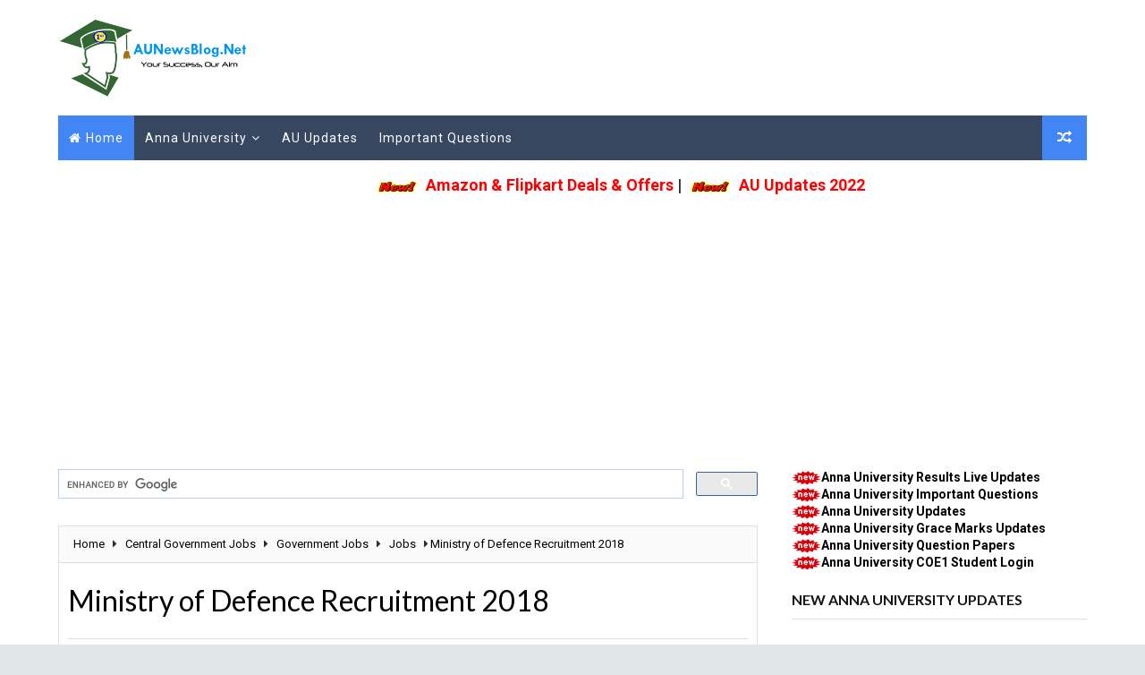

--- FILE ---
content_type: text/html; charset=UTF-8
request_url: https://www.aunewsblog.net/2018/02/Ministry-of-defence.html
body_size: 32363
content:
<!DOCTYPE html>
<html class='v2' dir='ltr' xmlns='http://www.w3.org/1999/xhtml' xmlns:b='http://www.google.com/2005/gml/b' xmlns:data='http://www.google.com/2005/gml/data' xmlns:expr='http://www.google.com/2005/gml/expr'>
<head>
<link href='https://www.blogger.com/static/v1/widgets/335934321-css_bundle_v2.css' rel='stylesheet' type='text/css'/>
<meta content='width=device-width, initial-scale=1, maximum-scale=1' name='viewport'/>
<meta content='dae5a949cb' name='verify-admitad'/>
<link href='https://fonts.googleapis.com/css?family=Roboto:400,400i,500,700|Lato:400,400i,700,700i,900|Righteous' media='all' rel='stylesheet' type='text/css'/>
<link href='//maxcdn.bootstrapcdn.com/font-awesome/4.5.0/css/font-awesome.min.css' rel='stylesheet'/>
<meta content='text/html; charset=UTF-8' http-equiv='Content-Type'/>
<meta content='blogger' name='generator'/>
<link href='https://www.aunewsblog.net/favicon.ico' rel='icon' type='image/x-icon'/>
<link href='https://www.aunewsblog.net/2018/02/Ministry-of-defence.html' rel='canonical'/>
<link rel="alternate" type="application/atom+xml" title="Anna University Updates 2022 | AUNewsBlog - Atom" href="https://www.aunewsblog.net/feeds/posts/default" />
<link rel="alternate" type="application/rss+xml" title="Anna University Updates 2022 | AUNewsBlog - RSS" href="https://www.aunewsblog.net/feeds/posts/default?alt=rss" />
<link rel="service.post" type="application/atom+xml" title="Anna University Updates 2022 | AUNewsBlog - Atom" href="https://www.blogger.com/feeds/1049303198098370004/posts/default" />

<link rel="alternate" type="application/atom+xml" title="Anna University Updates 2022 | AUNewsBlog - Atom" href="https://www.aunewsblog.net/feeds/1259751045242652221/comments/default" />
<!--Can't find substitution for tag [blog.ieCssRetrofitLinks]-->
<link href='https://blogger.googleusercontent.com/img/b/R29vZ2xl/AVvXsEiUfMJJ6lXkWi2Vbzn5FAWvJltKCC7eKaI-19TzTgKFamdD-DJSCY5F3DsPfrpgGLLsjH3mACuRgyxN5vE6i1frFapXE_NjVTBvvGKK8IOcrt_vVk4oB7JcMPxj_82aL8a9ZFhyoNf7kII/s400/indian+army.jpg' rel='image_src'/>
<meta content='minsitry of defence recruitment 2018, defence recruitment, defence recruitment 2018, defence vacancy 2018, defence vacancy, mod vacancies, ministry recruitment 2018, defence force vacancies, ministry of defence recrutiment 2018, ministry of defence recruitment, ministry of defence recruitment 2018, mod recruitment, ministry of defence jobs' name='description'/>
<meta content='https://www.aunewsblog.net/2018/02/Ministry-of-defence.html' property='og:url'/>
<meta content='Ministry of Defence Recruitment 2018' property='og:title'/>
<meta content='minsitry of defence recruitment 2018, defence recruitment, defence recruitment 2018, defence vacancy 2018, defence vacancy, mod vacancies, ministry recruitment 2018, defence force vacancies, ministry of defence recrutiment 2018, ministry of defence recruitment, ministry of defence recruitment 2018, mod recruitment, ministry of defence jobs' property='og:description'/>
<meta content='https://blogger.googleusercontent.com/img/b/R29vZ2xl/AVvXsEiUfMJJ6lXkWi2Vbzn5FAWvJltKCC7eKaI-19TzTgKFamdD-DJSCY5F3DsPfrpgGLLsjH3mACuRgyxN5vE6i1frFapXE_NjVTBvvGKK8IOcrt_vVk4oB7JcMPxj_82aL8a9ZFhyoNf7kII/w1200-h630-p-k-no-nu/indian+army.jpg' property='og:image'/>
<title>
Ministry of Defence Recruitment 2018
</title>
<!-- Description and Keywords (start) -->
<meta content='en' http-equiv='Content-Language'/>
<meta content='TB2vctvD92HXfkf96SkLMalpXAFpIe7_sALkMX9KOUM' name='google-site-verification'/>
<meta content='3a2822eb93b85cb7' name='yandex-verification'/>
<meta content='0aafa0759e497dc5' name='yandex-verification'/>
<meta content='22F2A671B012392C9BA148D7BA088BB2' name='msvalidate.01'/>
<meta content='anna university, results, time table, grace marks, education news india, jobs vacancy, india exam results, latest education news, jobs and education portal, daily education news, results without dob, coe2.annauniv.edu, coe1.annauniv.edu' name='keywords'/>
<meta content='index, follow' name='googlebot'/><meta content='follow, all' name='Googlebot-Image'/><meta content='follow, all' name='msnbot'/><meta content='follow, all' name='Slurp'/><meta content='follow, all' name='ZyBorg'/><meta content='follow, all' name='Scooter'/><meta content='all' name='spiders'/><meta content='all' name='WEBCRAWLERS'/><meta content='aeiwi, alexa, alltheWeb, altavista, aol netfind, anzwers, canada, directhit, euroseek, excite, overture, go, google, hotbot. infomak, kanoodle, lycos, mastersite, national directory, northern light, searchit, simplesearch, Websmostlinked, webtop, what-u-seek, aol, yahoo, webcrawler, infoseek, excite, magellan, looksmart, bing, cnet, googlebot' name='search engines'/>
<meta content='AUNewsBlog' name='author'/>
<meta content='contact@aunewsblog.net' name='email'/>
<meta content='English' name='language'/>
<meta content='India' name='country'/>
<meta content='blogger' name='generator'/>
<meta content='Google, MSN, Bing, Overture, AltaVista, Yahoo, AOL, Infoseek, LookSmart, Excite, Hotbot, Lycos, Magellan, CNET, DogPile, Ask Jeeves, Teoma, Snap, Webcrawler, Ask ' name='Search_Engines'/>
<meta content='all' name='audience'/>
<meta content='global' name='distribution'/>
<meta content='AUNewsBlog' name='application-name'/>
<meta content='EN' name='content-language'/>
<meta content='GLOBAL' name='distribution'/>
<meta content='ALL' name='robots'/>
<meta content='no-cache' name='pragma'/>
<meta content='Daily' name='revisit-after'/>
<meta content='Anna University Important Questions,exam results, may june, nov dec, jan exam results, au 1st 2nd 3rd 4th 5th 6th 7th 8th semester exam results, jobs vacancies 2017, all goverment jobs full details, symposium, workshop, conference and all college events' name='classification'/>
<meta content='by https://www.aunewsblog.net' name='copyright'/>
<meta content='AU Exam Results' name='Rating'/>
<meta content='FOLLOW,INDEX' name='robots'/>
<meta content='Index, Follow' name='Googlebot'/>
<meta content='Index, Follow' name='Yahoobot'/>
<meta content='Index, Follow' name='MSNbot'/>
<meta content='general' name='rating'/>
<meta CONTENT='https://www.aunewsblog.net' name='identifier-URL'/>
<meta CONTENT='Anna University Important Questions,exam results, may june, nov dec, jan exam results, au 1st 2nd 3rd 4th 5th 6th 7th 8th semester exam results, jobs vacancies 2017, all goverment jobs full details, symposium, workshop, conference and all college events' name='note'/>
<meta CONTENT='aunewsblog exam Results' name='subject'/>
<meta content='text/html; charset=iso-8859-1' http-equiv='Content-Type'/>
<meta CONTENT='aunewsblog important questions Results' name='id'/>
<meta content='Anna University Important Questions,exam results, may june, nov dec, jan exam results, au 1st 2nd 3rd 4th 5th 6th 7th 8th semester exam results, jobs vacancies 2017, all goverment jobs full details, symposium, workshop, conference and all college events' name='site'/>
<meta content='Global' name='coverage'/>
<meta content='Anna University Important Questions,exam results, may june, nov dec, jan exam results, au 1st 2nd 3rd 4th 5th 6th 7th 8th semester exam results, jobs vacancies 2017, all goverment jobs full details, symposium, workshop, conference and all college events' name='focus'/>
<meta content='India' name='location'/>
<meta content='Chennai, Coimbatore, Vellore, Thirchy, Kolkata, mumbai, dehli, Bangalore, Hyderabad, Ahmedabad, Chennai, Kolkata, Surat, Pune, Jaipur, Lucknow, Kanpur, Nagpur, Indore, Thane, Bhopal, Visakhapatnam, Pimpri-Chinchwad, Patna, Vadodara, Ghaziabad, Ludhiana, Agra, Nashik, Faridabad, Meerut, Rajkot, Kalyan-Dombivali, Vasai-Virar, Varanasi, Srinagar, Aurangabad, Dhanbad, Amritsar,Navi Mumbai, Allahabad, Ranchi, Howrah, Coimbatore, Jabalpur, Gwalior, Vijayawada, Jodhpur, Madurai, Raipur, Kota, Guwahati, Chandigarh, Solapur, Hubballi-Dharwad, Bareilly, Moradabad, Mysore, Gurgaon, Aligarh, Jalandhar, Tiruchirappalli, Bhubaneswar, Salem, Mira-Bhayandar, Trivandrum (Thiruvananthapuram),Bhiwandi, Saharanpur, Gorakhpur, Guntur, Bikaner, Amravati, Noida, Jamshedpur,' name='city'/>
<meta content='India' name='country'/>
<meta CONTENT='https://www.aunewsblog.net' name='host'/>
<meta content='west bengal, Andhra Pradesh, Arunachal Pradesh, Assam, Bihar, Chhattisgarh, Goa, Gujarat, Haryana, Himachal Pradesh, Jammu and Kashmir, Jharkhand, Karnataka, Kerala, Madhya Pradesh, Maharashtra, Manipur, Meghalaya, Mizoram, Nagaland, Orissa, Punjab, Rajasthan, Sikkim, Tamil Nadu, Tripura, Uttar Pradesh, Uttarakhand ' name='state'/>
<!-- Description and Keywords (end) -->
<meta content='Ministry of Defence Recruitment 2018' property='og:title'/>
<meta content='https://www.aunewsblog.net/2018/02/Ministry-of-defence.html' property='og:url'/>
<meta content='article' property='og:type'/>
<meta content='https://blogger.googleusercontent.com/img/b/R29vZ2xl/AVvXsEiUfMJJ6lXkWi2Vbzn5FAWvJltKCC7eKaI-19TzTgKFamdD-DJSCY5F3DsPfrpgGLLsjH3mACuRgyxN5vE6i1frFapXE_NjVTBvvGKK8IOcrt_vVk4oB7JcMPxj_82aL8a9ZFhyoNf7kII/s400/indian+army.jpg' property='og:image'/>
<meta content='minsitry of defence recruitment 2018, defence recruitment, defence recruitment 2018, defence vacancy 2018, defence vacancy, mod vacancies, ministry recruitment 2018, defence force vacancies, ministry of defence recrutiment 2018, ministry of defence recruitment, ministry of defence recruitment 2018, mod recruitment, ministry of defence jobs' name='og:description'/>
<meta content='Anna University Updates 2022 | AUNewsBlog' property='og:site_name'/>
<meta content='https://www.aunewsblog.net/' name='twitter:domain'/>
<meta content='Ministry of Defence Recruitment 2018' name='twitter:title'/>
<meta content='summary_large_image' name='twitter:card'/>
<meta content='https://blogger.googleusercontent.com/img/b/R29vZ2xl/AVvXsEiUfMJJ6lXkWi2Vbzn5FAWvJltKCC7eKaI-19TzTgKFamdD-DJSCY5F3DsPfrpgGLLsjH3mACuRgyxN5vE6i1frFapXE_NjVTBvvGKK8IOcrt_vVk4oB7JcMPxj_82aL8a9ZFhyoNf7kII/s400/indian+army.jpg' name='twitter:image'/>
<meta content='Ministry of Defence Recruitment 2018' name='twitter:title'/>
<meta content='minsitry of defence recruitment 2018, defence recruitment, defence recruitment 2018, defence vacancy 2018, defence vacancy, mod vacancies, ministry recruitment 2018, defence force vacancies, ministry of defence recrutiment 2018, ministry of defence recruitment, ministry of defence recruitment 2018, mod recruitment, ministry of defence jobs' name='twitter:description'/>
<!-- Social Media meta tag need customer customization -->
<meta content='Facebook App ID here' property='fb:app_id'/>
<meta content='Facebook Admin ID here' property='fb:admins'/>
<meta content='@username' name='twitter:site'/>
<meta content='@username' name='twitter:creator'/>
<include expiration='7d' path='*.css'></include>
<include expiration='7d' path='*.js'></include>
<include expiration='3d' path='*.gif'></include>
<include expiration='3d' path='*.jpeg'></include>
<include expiration='3d' path='*.jpg'></include>
<include expiration='3d' path='*.png'></include>
<meta content='tue, 02 jun 2020 00:00:00 GMT' http-equiv='expires'/>
<script async='async' src='//pagead2.googlesyndication.com/pagead/js/adsbygoogle.js'></script>
<script>
     (adsbygoogle = window.adsbygoogle || []).push({
          google_ad_client: "ca-pub-3936528529395621",
          enable_page_level_ads: true
     });
</script>
<style id='page-skin-1' type='text/css'><!--
/*
-----------------------------------------------
Blogger Template Style
Name:        AUNewsBlog Network
Author :     https://www.aunewsblog.net
License:     AU Team
----------------------------------------------- */
/* Variable definitions
-----------------------
<Variable name="bodybackground" description="Background" type="background" color="#e0e5e8" default="$(color) url() repeat fixed top left"/>
<Variable name="maincolor" description="Primary Color" type="color" default="#3cc091" />
<Variable name="maindarkcolor" description="Primary Dark Color" type="color" default="#151515" />
-----------------------
*/
/*****************************************
reset.css
******************************************/
html, body, .section, .widget, div, span, applet, object, iframe,
h1, h2, h3, h4, h5, h6, p, blockquote, pre,
a, abbr, acronym, address, big, cite, code,
del, dfn, em, font, img, ins, kbd, q, s, samp,
small, strike, strong, sub, sup, tt, var,
dl, dt, dd, ol, ul, li,
fieldset, form, label, legend,
table, caption, tbody, tfoot, thead, tr, th, td, figure {    margin: 0;    padding: 0;}
html {   overflow-x: hidden;}
a {text-decoration:none;color:#000;}
article,aside,details,figcaption,figure,
footer,header,hgroup,menu,nav,section {     display:block;}
table {    border-collapse: separate;    border-spacing: 0;}
caption {    text-align: left;    font-weight: normal;}
blockquote:before, blockquote:after,
q:before, q:after {    content: "";}
.quickedit, .home-link{display:none;}
blockquote, q {    quotes: "" "";}
sup{    vertical-align: super;    font-size:smaller;}
code{    font-family: 'Courier New', Courier, monospace;    font-size:12px;    color:#272727;}
::selection {background:transparent; text-shadow:#000 0 0 2px;}
::-moz-selection {background:transparent; text-shadow:#000 0 0 2px;}
::-webkit-selection {background:transparent; text-shadow:#000 0 0 2px;}
::-o-selection {background:transparent; text-shadow:#000 0 0 2px;}
a img{	border: none;}
ol, ul { padding:0;  margin:0;  text-align: left;  }
ol li { list-style-type: decimal;  padding:0 0 5px;  }
ul li { list-style-type: disc;  padding: 0 0 5px;  }
ul ul, ol ol { padding: 0; }
#navbar-iframe, .navbar {   height:0px;   visibility:hidden;   display:none   }
.Attribution, .feed-links, .post-footer-line.post-footer-line-1, .post-footer-line.post-footer-line-2 , .post-footer-line.post-footer-line-3 {
display: none;
}
.item-control {
display: none !important;
}
abbr.published.timeago {
text-decoration: none;
}
.post-body a, .post-body a:link, .post-body a:visited {
color:#4285f4;
font-weight:bold;
}
h2.date-header, h4.date-header {display:none;margin:1.5em 0 .5em}
h1, h2, h3, h4, h5, h6 {
font-family: 'Lato', sans-serif;
color: #151515;
}
blockquote {
padding: 8px;
background-color: #faebbc;
border-top: 1px solid #e1cc89;
border-bottom: 1px solid #e1cc89;
margin: 5px;
background-image: url(https://blogger.googleusercontent.com/img/b/R29vZ2xl/AVvXsEjzJeayYVbkc8t6KtPIbmoSspg7ts-i0MDFg-e3GDuckKg72d5mC-o3iLFCoeCCRjuY0AYvQrt1Pgfyj21baG7tzf_eFDzqOtCELpxJe_RS9k3DfwxNmkoMlFKgRSfuJxOFiHoKeU_UL6Y/s1600/openquote1.gif);
background-position: top left;
background-repeat: no-repeat;
text-indent: 23px;
}
blockquote p{
display: block;
background-image: url(https://blogger.googleusercontent.com/img/b/R29vZ2xl/AVvXsEg0XyUu8XI4kniQ-u4d5z-M0lCeJvmsYZIzo_sC-2sZ5eRm70tHEWtXk2yuettyotupWeUSoyFmRob4GpTpMRGpqEzNwtdOnAFc38h0wmw3dVE53k1-zVjHvDFrGH_4YPzvtele-VyFMj4/s1600/closequote1.gif);
background-repeat: no-repeat;
background-position: bottom right;
}
img {
max-width: 100%;
vertical-align: middle;
}
* {
outline: 0;
transition: all .3s ease;
-webkit-transition: all .3s ease;
-moz-transition: all .3s ease;
-o-transition: all .3s ease;
}
.item #blog-pager {
display: none;
height: 0;
opacity: 0;
visibility: hidden;
}
.widget iframe, .widget img {
max-width: 100%;
}
.status-msg-wrap {
display: none;
}
a:hover {
color:#4285f4;
}
/*****************************************
Custom css starts
******************************************/
body {
color: #2e2e2e;
font-family: 'Roboto', sans-serif;
font-size: 14px;
font-weight: normal;
line-height: 21px;
background: #e0e5e8 url() repeat fixed top left;
}
/* ######## Wrapper Css ######################### */
#outer-wrapper{margin:0 auto;background-color:#FFF;box-shadow:0 0 0 1px rgba(0,0,0,0.05)}
.row{width:1150px}
#content-wrapper {
margin: 0 auto;
padding: 20px 0 40px;
overflow: hidden;
}
#main-wrapper {
float: left;
width: 68%;
max-width: 800px;
}
#sidebar-wrapper {
float: right;
width: 30%;
max-width: 330px;
}
/* ######## Top Header Bar Css ######################### */
.top-bar {
background: rgba(255,255,255,.99);
}
.top-bar-wrapper {
position: relative;
overflow: hidden;
min-height:40px;
color: #151515;
margin:0 auto;
border-bottom:1px solid rgba(0,0,0,0.12);
}
.top-bar-social, .bottom-bar-social {
float: right;
padding: 5px 0;
}
.bottom-bar-social {
padding:0 0;
}
.top-bar-social li, .bottom-bar-social li {
display: inline;
padding: 0;
float: left;
margin-right: 5px;
;
}
.top-bar-social .widget ul, .bottom-bar-social .widget ul {
padding: 0;
}
.top-bar-social .LinkList ul, .bottom-bar-social .LinkList ul {
text-align: center;
}
.top-bar-social #social a {
display: block;
width: 30px;
height: 30px;
line-height: 30px;
font-size: 12px;
color: #151515;
-webkit-border-radius: 100%;
-moz-border-radius: 100%;
border-radius: 100%;
transition: background 0.3s linear;
-moz-transition: background 0.3s linear;
-webkit-transition: background 0.3s linear;
-o-transition: background 0.3s linear;
}
.bottom-bar-social #social a {
display: block;
width: 30px;
height: 30px;
line-height: 30px;
font-size: 15px;
color: #fff;
transition: color 0.3s linear;
-moz-transition: color 0.3s linear;
-webkit-transition: color 0.3s linear;
-o-transition: color 0.3s linear;
-webkit-border-radius: 100%;
-moz-border-radius: 100%;
border-radius: 100%;
}
.top-bar-social #social a:before, .bottom-bar-social #social a:before {
display: inline-block;
font: normal normal normal 22px/1 FontAwesome;
font-size: inherit;
font-style: normal;
font-weight: 400;
-webkit-font-smoothing: antialiased;
-moz-osx-font-smoothing: grayscale;
}
.top-bar-social .bloglovin:before, .bottom-bar-social .bloglovin:before{content:"\f004"}
.top-bar-social .facebook:before, .bottom-bar-social .facebook:before{content:"\f09a"}
.top-bar-social .twitter:before, .bottom-bar-social .twitter:before{content:"\f099"}
.top-bar-social .gplus:before, .bottom-bar-social .gplus:before{content:"\f0d5"}
.top-bar-social .rss:before, .bottom-bar-social .rss:before{content:"\f09e"}
.top-bar-social .youtube:before, .bottom-bar-social .youtube:before{content:"\f167"}
.top-bar-social .skype:before, .bottom-bar-social .skype:before{content:"\f17e"}
.top-bar-social .stumbleupon:before, .bottom-bar-social .stumbleupon:before{content:"\f1a4"}
.top-bar-social .tumblr:before, .bottom-bar-social .tumblr:before{content:"\f173"}
.top-bar-social .vine:before, .bottom-bar-social .vine:before{content:"\f1ca"}
.top-bar-social .stack-overflow:before, .bottom-bar-social .stack-overflow:before{content:"\f16c"}
.top-bar-social .linkedin:before, .bottom-bar-social .linkedin:before{content:"\f0e1"}
.top-bar-social .dribbble:before, .bottom-bar-social .dribbble:before{content:"\f17d"}
.top-bar-social .soundcloud:before, .bottom-bar-social .soundcloud:before{content:"\f1be"}
.top-bar-social .behance:before, .bottom-bar-social .behance:before{content:"\f1b4"}
.top-bar-social .digg:before, .bottom-bar-social .digg:before{content:"\f1a6"}
.top-bar-social .instagram:before, .bottom-bar-social .instagram:before{content:"\f16d"}
.top-bar-social .pinterest:before, .bottom-bar-social .pinterest:before{content:"\f0d2"}
.top-bar-social .delicious:before, .bottom-bar-social .delicious:before{content:"\f1a5"}
.top-bar-social .codepen:before, .bottom-bar-social .codepen:before{content:"\f1cb"}
.top-bar-social .email:before, .bottom-bar-social .email:before{content:"\f0e0"}
.top-bar-social ul#social a:hover, .bottom-bar-social ul#social a:hover {
color: #4285f4;
opacity: 1;
}
.top-bar-menu {
float: left;
}
.top-menu ul {
overflow: hidden;
list-style: none;
padding: 0;
margin: 0;
}
.top-menu ul li {
float: left;
display: inline-block;
list-style: none;
padding:0;
}
.top-menu ul li a {
padding: 12px 16px;
display: block;
border: none !important;
text-decoration: none;
line-height: inherit;
font-size: 14px;
font-weight: normal;
color:#151515;
}
.top-menu ul li:first-child a {
padding-left:0;
}
.selectnav {display:none}
/* ######## Header Css ######################### */
#header-wrapper {
background: #fff;
}
#header-wrappers {
color: #151515;
padding: 20px 0 20px;
margin: 0 auto;
}
#header-inner {
background-position: left;
background-repeat: no;
}
.headerleft img {
height: auto;
margin: 0 0 0;
}
.headerleft h1,
.headerleft h1 a,
.headerleft h1 a:hover,
.headerleft h1 a:visited {
font-family:  'Righteous', cursive;
color: #151515;
font-size: 55px;
font-weight: bold;
line-height: 68px;
margin: 0;
padding: 0 0 5px;
text-decoration: none;
text-transform: uppercase;
}
.headerleft h3 {
font-weight: 400;
margin: 0;
padding: 0;
}
.headerleft .description {
color: #000000;
font: normal 14px 'Lato', sans-serif;
margin: 0;
padding: 10px 0;
text-transform: uppercase;
text-align: center;
}
.headerleft {
float: left;
margin: 0;
padding: 0;
max-width: 320px;
}
.headerright {
float: right;
margin: 0;
padding: 1px 0 0;
width: 730px;
}
/* ######## Navigation Menu Css ######################### */
.selectnav {
display:none;
}
.tm-menu {
font-weight: 400;
margin: 0 auto;
height:50px;
}
ul#nav {
list-style: none;
margin: 0;
padding: 0;
}
#menu .widget {
display: none;
}
#menu {
height: 50px;
position: relative;
text-align: center;
z-index: 15;
margin:0 auto;
background: #374760;
padding-right:50px;
}
.menu-wrap {
margin:0 auto;
position: relative;
}
#menu ul > li {
position: relative;
vertical-align: middle;
display: inline-block;
padding: 0;
margin: 0;
}
#menu ul > li.hub-home {
background:#4285f4;
}
#menu ul > li.hub-home a:before {
content: "\f015";
font-family: Fontawesome;
text-align: center;
margin-right: 5px;
}
#menu ul > li:hover > a {
}
#menu ul > li > a {
color: #fff;
font-size: 14px;
font-weight: 400;
line-height: 50px;
display: inline-block;
text-decoration: none;
letter-spacing: 1px;
margin: 0;
padding: 0 12px;
}
#menu ul > li > ul > li:first-child > a {
padding-left: 12px
}
#menu ul > li > ul {
position: absolute;
background: #4d4d4d;
top: 100%;
left: 0;
min-width: 180px;
padding: 0;
z-index: 99;
margin-top: 0;
visibility: hidden;
opacity: 0;
-webkit-transform: translateY(10px);
-moz-transform: translateY(10px);
transform: translateY(10px)
}
#menu ul > li > ul > li > ul {
position: absolute;
top: 0;
left: 180px;
width: 180px;
background: #5d5d5d;
z-index: 99;
margin-top: 0;
margin-left: 0;
padding: 0;
border-left: 1px solid #6d6d6d;
visibility: hidden;
opacity: 0;
-webkit-transform: translateY(10px);
-moz-transform: translateY(10px);
transform: translateY(10px)
}
#menu ul > li > ul > li {
display: block;
float: none;
text-align: left;
position: relative;
border-bottom: 1px solid;
border-top: none;
border-color: #8d8d8d;
}
#menu ul > li > ul > li:last-child {
border: 0;
}
#menu ul li.parent ul li:after, #menu ul li:last-child:after {
display:none;
}
#menu ul > li:hover {
background-color: #4285f4
}
#menu ul > li > ul > li a {
font-size: 11px;
display: block;
color: #fff;
text-decoration: none;
margin: 0;
padding: 0 12px;
border-right: 0;
border: 0
}
#menu ul > li.parent > a:after {
content: '\f107';
font-family: FontAwesome;
float: right;
margin-left: 5px
}
#menu ul > li:hover > ul,
#menu ul > li > ul > li:hover > ul {
opacity: 1;
visibility: visible;
-webkit-transform: translateY(0);
-moz-transform: translateY(0);
transform: translateY(0)
}
#menu ul > li > ul > li.parent > a:after {
content: '\f105';
float: right
}
#menu ul ul {
}
.ty-ran-yard {
position: absolute;
right: 0;
top: 0;
z-index: 99;
}
.ty-ran-yard span {
list-style: none;
}
.ty-ran-yard a.ran-sym {
background-color: #4285f4;
cursor: pointer;
display: block;
height: 50px;
text-align: center;
position: relative;
right: 0;
top: 0;
width: 50px;
border-radius: 0;
box-sizing: border-box;
}
.ty-ran-yard a.ran-sym:hover {
background-color:#6d6d6d;
}
.ty-ran-yard a.ran-sym:before {
color: #fff;
content: '\f074';
font-family: FontAwesome;
font-size: 16px;
text-rendering: auto;
-webkit-font-smoothing: antialiased;
-moz-osx-font-smoothing: grayscale;
line-height: 50px;
}
/* ######## Sidebar Css ######################### */
.sidebar .widget, .mini-sidebar .widget {
margin-bottom: 20px;
position: relative;
clear: both;
}
.sidebar h2 {
font-size: 16px;
line-height: 23px;
font-weight: 700;
text-transform: uppercase;
border-bottom: 1px solid #e1e1e1;
padding-bottom: 10px;
margin-bottom: 25px;
font-family: "Lato","Droid Arabic Kufi",Arial,sans-serif;
}
.sidebar ul,.sidebar li, .mini-sidebar ul,.mini-sidebar li {
/*list-style-type:none;*/
margin:0;
/*padding: 0;*/
}
.sidebar .LinkList li, .mini-sidebar .LinkList li {
padding: 0 0 6px 0;
margin: 0 0 6px 0;
text-transform:capitalize;
}
/* Multi Tab Widget */
.menu-tab li a,
.sidetabs .section {
transition: all 0s ease;
-webkit-transition: all 0s ease;
-moz-transition: all 0s ease;
-o-transition: all 0s ease;
-ms-transition: all 0s ease
}
.menu-tab {
overflow: hidden;
clear: both;
padding: 0;
margin: 0
}
.sidetabs .widget-content {
padding: 10px 0;
}
.sidetabs .widget h2 {
display: none
}
.menu-tab li {
width: 33.33%;
float: left;
display: inline-block;
padding: 0
}
.menu-tab li a {
font-family: 'Lato', sans-serif;
height: 32px;
text-align: center;
padding: 0;
font-weight: 400;
display: block;
color: #fff;
background-color:#192b33;
font-size: 14px;
line-height: 32px;
letter-spacing: 1.5px;
text-transform: uppercase
}
.menu-tab li.active a {
color: #fff;
background-color:#4285f4;
}
.menu-tab li {
display: none
}
.hide-tab {
display: inline-block!important
}
#tabside2 {
margin-bottom: 15px;
}
/* ######## Post Css ######################### */
article {
padding:0;
overflow: hidden;
}
.post {
display: block;
overflow: hidden;
word-wrap: break-word;
border: 1px solid rgba(0,0,0,0.12);
}
.index .post, .archive .post {
margin: 0 0 15px 0;
padding: 20px;
}
.post-head h1 {
color: #000;
font-size: 32px;
font-weight: 400;
line-height: 44px;
}
.index .post h2, .archive .post h2 {
margin-bottom: 12px;
line-height: 1.3em;
font-size: 17px;
font-weight: 600;
}
.post h2 a {
color: #151515;
letter-spacing: 1.3px;
}
.index .post h2, .archive .post h2 {
margin: 0 0 10px;
padding: 0;
text-transform:capitalize;
}
.retitle h2 {
display: block;
}
.post-body {
margin: 0px;
padding:10px;
font-size: 16px;
line-height: 26px;
box-sizing: border-box;
}
.widget .post-body ul, .widget .post-body ol {
padding-left: 15px;
}
.block-image {
float:left;
width: 180px;
height: auto;
margin-right: 15px;
position:relative;
}
.block-image .thumb {
width: 100%;
height: auto;
position: relative;
display: block;
overflow: hidden;
}
.block-image .thumb img {
width: 100%;
height: 150px;
display: block;
transition: all .3s ease-out!important;
-webkit-transition: all .3s ease-out!important;
-moz-transition: all .3s ease-out!important;
-o-transition: all .3s ease-out!important;
}
.block-image .thumb > a:before {
position: absolute;
content: '';
width: 100%;
height: 100%;
background-color: #000;
opacity: 0;
left: 0;
top: 0;
-webkit-transition: all 0.35s ease-in-out;
-moz-transition: all 0.35s ease-in-out;
-ms-transition: all 0.35s ease-in-out;
-o-transition: all 0.35s ease-in-out;
transition: all 0.35s ease-in-out;
}
.block-image .thumb:hover > a:before {
opacity: 0.3;
}
.date-header-post {
color: #bdbdbd;
display: block;
font-size: 12px;
font-weight: 400;
line-height: 1.3em;
margin: 0!important;
padding: 0;
}
.date-header-post a {
color: #bdbdbd;
}
.post-head {
padding:20px 10px;
}
.index .post-head, .archive .post-head {
padding:0;
}
#meta-post .fa-calendar-o {
margin-left: 8px;
}
.breadcrumbs .fa-angle-right:before{margin:0 5px}
.breadcrumbs{margin:0;font-size:13px;    padding: 10px 10px;    background: #fafafa;border-bottom: 1px solid rgba(0,0,0,0.12);}
.breadcrumbs span a.bhome{color:#4285f4}
.breadcrumbs span,.breadcrumbs span a{color:#010101;padding: 0 2px;}
.breadcrumbs span a:hover{color:#4285f4}
.post-meta {
color: #bdbdbd;
display: block;
font-size: 13px;
font-weight: 400;
line-height: 21px;
margin: 0;
padding: 0 10px;
}
.post-meta-wrap {
padding:10px 0;
border-bottom: 1px solid rgba(0,0,0,0.12);
border-top: 1px solid rgba(0,0,0,0.12);
}
.post-meta a {
color: #CBCBCB;
}
.post-meta i {
color: #151515;
}
.post-timestamp {
margin-left: 5px;
}
.label-head {
margin-left: 5px;
}
.label-head a {
padding-left: 2px;
}
.resumo {
margin-top: 3px;
color: #313131;
}
.resumo span {
display: block;
margin-bottom: 8px;
font-size: 13px;
line-height: 22px;
text-align: justify;
}
.post-body img {
max-width: 100%;
height:auto;
padding: 10px 0;
position: relative;
margin:0 auto;
}
.second-meta {
display: block;
overflow: hidden;
text-align:right;
}
.second-meta .read-more-wrap {
display: block;
}
.second-meta .read-more {
font-family:  'Righteous', cursive;
letter-spacing: 2px;
transition: all .3s;
background: #151515;
padding: 5px 12px !important;
display: inline-block;
vertical-align: middle;
margin:0;
font-size: 12px;
text-transform: capitalize;
color: #f7f7f7;
white-space: nowrap;
}
.second-meta .read-more:hover {
color:#fff;
background:#4285f4;
border-color:#151515;
}
.block-image .post-labels {
position:absolute;
top: 10px;
left: 10px;
padding: 8px 12px 6px;
background: #4285f4;
color: #fff;
font-size: 12px;
text-transform: uppercase;
display: inline-block;
z-index: 9;
}
.block-image .post-labels a {
color:#fff;
height:auto;
width:auto;
}
.comment-link {
white-space: normal;
}
#blog-pager {
clear: both;
text-align: center;
margin: 0;
font-family: 'Lato', sans-serif;
}
.index .pagenavi, .archive .pagenavi {
display: inline-block;
border: 2px solid #151515;
}
.index .blog-pager,
.index #blog-pager {
display: block
}
.index .blog-pager,
.index #blog-pager,
.archive .blog-pager,
.archive #blog-pager {
-webkit-border-radius: 0;
-moz-border-radius: 0;
border-radius: 0;
padding: 0;
text-align: center;
}
.showpageNum a,
.showpage a,
#blog-pager-newer-link a,
#blog-pager-older-link a {
color: #151515;
font-size: 14px;
font-weight: 700;
overflow: hidden;
padding: 10px 15px;
text-decoration: none;
float:left;
}
.item #blog-pager-older-link a {
float:none;
}
.showpageNum:last-child a {
border:0;
}
.showpageNum a:hover,
.showpage a:hover,
#blog-pager-newer-link a:hover,
#blog-pager-older-link a:hover {
decoration: none;
color: #4285f4
}
.showpageOf {
color: #151515;
font-size: 14px;
font-weight: 700;
overflow: hidden;
padding: 10px 15px;
text-decoration: none;
float:left;
}
.showpagePoint {
color: #151515;
font-size: 14px;
font-weight: 700;
overflow: hidden;
padding: 10px 15px;
text-decoration: none;
float:left;
}
#post-pager .blog-pager-older-link:hover, #post-pager .blog-pager-newer-link:hover {
color:#4285f4;
background:inherit;
}
#post-pager {
clear:both;
float: left;
display: block;
width: 100%;
box-sizing: border-box;
margin: 15px 0;
padding:10px 10px 0;
border-top: 1px solid rgba(0,0,0,0.12);
}
#post-pager .blog-pager-older-link, #post-pager .blog-pager-newer-link {
border:0;
text-align:right;
background:none;
color:#151515;
}
#post-pager .blog-pager-newer-link {
border: 0;
text-align:left;
}
#post-pager #blog-pager-newer-link, #post-pager #blog-pager-older-link {
width: 50%;
}
#post-pager a b {
display: block;
padding: 0 0 5px;
font-weight: 900;
letter-spacing: 1px;
font-size: 13px;
color:#4285f4;
font-family: 'Lato', sans-serif;
text-transform:uppercase;
}
#post-pager a span {
text-transform:capitalize;
}
#post-pager .blog-pager-older-link, #post-pager .blog-pager-newer-link {
padding:0;
display: block;
}
/* ######## Share widget Css ######################### */
.item .post-footer .share-box .post-labels {
float: left;
}
.item .post-footer .share-box .post-labels .label-title {
color: #fff;
padding: 3px 8px;
font-size: 13px;
background-color: #4285f4;
}
.item .post-footer .share-box .post-labels a {
color: $textcolor;
padding: 3px 8px;
font-size: 13px;
background-color: #f8f8f8;
}
.post-footer .share-box {
position: relative;
padding: 10px 10px;
text-align: center;
overflow:hidden;
}
.post-footer .share-title {
border-bottom: 2px solid #eee;
color: #010101;
display: inline-block;
padding-bottom: 7px;
font-size: 15px;
font-weight: 500;
clear: both;
margin: 0 0 10px;
position: relative;
float: left;
}
.sora-author-box {
overflow: hidden;
margin: 10px 0;
}
.sora-author-box img {
float: left;
margin-right: 10px;
object-fit:cover;
}
.sora-author-box p {
padding: 0 10px 10px;
-webkit-margin-before: 0;
-webkit-margin-after: 0;
}
.sora-author-box b {
font-weight: 700;
font-style: normal;
letter-spacing: 1px;
font-size: 20px;
}
.Related-title {
padding: 0;
margin: 0 0 20px;
position:relative;
display: block;
}
.Related-title:before {
position: absolute;
content: '';
width: 100%;
height: 2px;
background-color: #151515;
top: 10px;
z-index: 0;
}
.Related-title span {
position: relative;
display: inline-block;
font-size: 14px;
font-weight: 700;
text-transform: uppercase;
letter-spacing: 2px;
background-color: #fff;
padding: 0 10px 0 0;
z-index: 1;
color:#000;
}
.share-box {
position: relative;
padding: 10px;
}
.share-title {
border-bottom: 2px solid #777;
color: #010101;
display: inline-block;
padding-bottom: 7px;
font-size: 15px;
font-weight: 500;
position: relative;
top: 2px;
}
.share-art {
float: right;
padding: 0;
padding-top: 0;
font-size: 13px;
font-weight: 400;
text-transform: capitalize;
}
.share-art a {
color: #fff;
padding: 3px 8px;
margin-left: 4px;
border-radius: 2px;
display: inline-block;
margin-right: 0;
background: #010101;
}
.share-art a span {
}
.share-art a:hover{color:#fff}
.share-art .fac-art{background:#3b5998}
.share-art .fac-art:hover{background:rgba(49,77,145,0.7)}
.share-art .twi-art{background:#00acee}
.share-art .twi-art:hover{background:rgba(7,190,237,0.7)}
.share-art .goo-art{background:#db4a39}
.share-art .goo-art:hover{background:rgba(221,75,56,0.7)}
.share-art .pin-art{background:#CA2127}
.share-art .pin-art:hover{background:rgba(202,33,39,0.7)}
.share-art .lin-art{background:#0077B5}
.share-art .lin-art:hover{background:rgba(0,119,181,0.7)}
.share-art .wat-art{background:#25d266;display:none;}
.share-art .wat-art:hover{background:rgba(37, 210, 102, 0.73)}
@media only screen and (max-width: 768px) {
.share-art .wat-art{display:inline-block;}
}
/* ######## Comments Css ######################### */
.comments {
clear: both;
margin: 0;
color: #48494d;
margin-top:10px;
background: #FFF;
border: 1px solid rgba(0,0,0,0.12);
border-top: 0;
}
.comments .comments-content {
box-sizing: border-box;
padding: 10px;
border-top:0;
}
.post-feeds .feed-links {
display: none;
}
iframe.blogger-iframe-colorize,
iframe.blogger-comment-from-post {
height: 260px!important;
background: #fff;
}
.comment-form {
overflow:hidden;
}
.comments h3 {
line-height:normal;
text-transform:uppercase;
color:#333;
font-weight:bold;
margin:0 0 20px 0;
font-size:14px;
padding:0 0 0 0;
}
h4#comment-post-message {
display:none;
margin:0 0 0 0;
}
.comments h4{
color: #fff;
background: #f8695f;
font-size: 16px;
padding: 12px 10px;
margin: 0;
font-weight: 700;
letter-spacing: 1.5px;
text-transform: uppercase;
position: relative;
text-align: left;
}
.comments h4:after {
display: inline-block;
content: "\f075";
font-family: fontAwesome;
font-style: normal;
font-weight: normal;
font-size: 16px;
background-color: #e85e54;
color: #fff;
top: 0;
right: 0;
padding: 12px 20px;
position: absolute;
}
.comments .comments-content{
font-size:13px;
}
.comments .comments-content .comment-thread ol{
list-style:none;
text-align:left;
margin:13px 0;
padding:0
}
.comments .comments-content .comment-thread ol li{
list-style:none;
}
.comments .avatar-image-container {
background:#fff;
border:1px solid #DDD;
overflow:hidden;
padding:0;
border-radius: 50%;
}
.comments .avatar-image-container img {
border-radius:50%;
}
.comments .comment-block{
position:relative;
background:#fff;
padding:15px;
margin-left:60px;
border: 1px solid #efefef;
}
.comments .comment-block:before {
content:"";
width:0px;
height:0px;
position:absolute;
right:100%;
top:14px;
border-width:10px;
border-style:solid;
border-color:transparent #DDD transparent transparent;
display:block;
}
.comments .comments-content .comment-replies{
margin:8px 0;
margin-left:60px
}
.comments .comments-content .comment-thread:empty{
display:none
}
.comments .comment-replybox-single {
background:#f0f0f0;
padding:0;
margin:8px 0;
margin-left:60px
}
.comments .comment-replybox-thread {
background:#f0f0f0;
margin:8px 0 0 0;
padding:0;
}
.comments .comments-content .comment{
margin-bottom:6px;
padding:0
}
.comments .comments-content .comment:first-child {
padding:0;
margin:0
}
.comments .comments-content .comment:last-child {
padding:0;
margin:0
}
.comments .comment-thread.inline-thread .comment, .comments .comment-thread.inline-thread .comment:last-child {
margin:0px 0px 5px 30%
}
.comment .comment-thread.inline-thread .comment:nth-child(6) {
margin:0px 0px 5px 25%;
}
.comment .comment-thread.inline-thread .comment:nth-child(5) {
margin:0px 0px 5px 20%;
}
.comment .comment-thread.inline-thread .comment:nth-child(4) {
margin:0px 0px 5px 15%;
}
.comment .comment-thread.inline-thread .comment:nth-child(3) {
margin:0px 0px 5px 10%;
}
.comment .comment-thread.inline-thread .comment:nth-child(2) {
margin:0px 0px 5px 5%;
}
.comment .comment-thread.inline-thread .comment:nth-child(1) {
margin:0px 0px 5px 0;
}
.comments .comments-content .comment-thread{
margin:0;
padding:0
}
.comments .comments-content .inline-thread{
background: #fff;
padding:15px;
box-sizing:border-box;
margin:0
}
.comments .comments-content .inline-thread .comment-block {
border-color: #ffbd2f;
}
.comments .comments-content .inline-thread .comment-block:before {
border-color: transparent #ffbd2f transparent transparent;
}
.comments .comments-content .user {
font-family: 'PT Sans', sans-serif;
letter-spacing: 0.5px;
font-weight: 600;
}
.comments .comments-content .icon.blog-author {
display:inline;
}
.comments .comments-content .icon.blog-author:after {
content: "Author";
background:#ffbd2f;
font-family: 'PT Sans', sans-serif;
color: #fff;
font-size: 11px;
padding: 2px 5px;
text-transform:Capitalize;
font-style:italic;
letter-spacing: 0.3px;
}
.comment-header {
text-transform:uppercase;
font-size:12px;
}
.comments .comments-content .datetime {
margin-left: 6px;
}
.comments .comments-content .datetime a {
color:#888;
}
.comments .comment .comment-actions a {
display:inline-block;
color:#333;
font-weight:bold;
font-size:10px;
line-height:15px;
margin:4px 8px 0 0;
}
.comments .continue a {
color:#333;
display:inline-block;
font-size:10px;
}
.comments .comment .comment-actions a:hover, .comments .continue a:hover{
text-decoration:underline;
}
/* ######## Related Post Css ######################### */
#related-posts {
}
h4.related-title {
font-size: 14px;
margin: 0 0 10px 0;
background: #4285F4;
color: #fff;
padding: 15px 20px;
font-weight: 700;
position: relative;
text-align: left;
text-transform: uppercase;
overflow: hidden;
}
#related-posts ul.related {
padding: 0 10px;
}
.related li {
display: block;
overflow: hidden;
position: relative;
}
.related li h3 {
margin-bottom:5px;
}
.related-thumb {
width: 90px;
height: 70px;
overflow: hidden;
position: relative;
vertical-align: middle;
float: left;
margin: 0 10px 0 0;
}
.related li .related-img {
width: 90px;
height: 70px;
display: block;
transition: all .3s ease-out!important;
-webkit-transition: all .3s ease-out!important;
-moz-transition: all .3s ease-out!important;
-o-transition: all .3s ease-out!important;
}
.related li .related-img:hover {
-webkit-transform: scale(1.1) rotate(-1.5deg)!important;
-moz-transform: scale(1.1) rotate(-1.5deg)!important;
transform: scale(1.1) rotate(-1.5deg)!important;
transition: all .3s ease-out!important;
-webkit-transition: all .3s ease-out!important;
-moz-transition: all .3s ease-out!important;
-o-transition: all .3s ease-out!important;
}
.related-title a {
font-size: 15px;
line-height: 1.4em;
padding: 0;
font-family: 'Lato', sans-serif;
font-weight: 700;
font-style: normal;
letter-spacing: 0.5px;
color: #151515;
display: block;
}
.recent-summary {
color: #666;
font-size: 13px;
letter-spacing: 0.3px;
line-height: 1.6;
}
.related .related-tag {
display:none;
}
.related-overlay {
position: absolute;
left: 0;
top: 0;
z-index: 1;
width: 100%;
height: 100%;
background-color: rgba(40,35,40,0.05);
}
.related-content {
display: block;
bottom: 0;
padding: 0px 0px 11px;
width: 100%;
line-height: 1.2em;
box-sizing: border-box;
z-index: 2;
}
.related .related-content .recent-date {
display:none;
}
.recent-date:before, .p-date:before {
content: '\f017';
font-family: fontawesome;
margin-right: 5px;
}
/* ######## Footer Css ######################### */
#jugas_footer {
background: #13253a;
color: #BABABA;
font-family: 'Lato', sans-serif;
font-weight: 400;
padding: 20px 0px;
}
.copy-container {
margin: 0 auto;
overflow: hidden;
}
.jugas_footer_copyright a {
color: #f4f4f4;
}
.jugas_footer_copyright {
text-align: left;
display:inline-block;
line-height: 30px;
}
/* ######## Custom Widget Css ######################### */
select#BlogArchive1_ArchiveMenu {
width: 100%;
padding: 10px;
border-color: #777;
}
.ty-bonus .ty-wow {
overflow: hidden;
border-bottom: 1px solid #F5F5F5;
padding: 10px 0;
}
.ty-bonus .ty-wow:first-child {
padding-top: 0;
}
.ty-bonus .ty-wow:last-child {
border-bottom: none;
}
.ty-bonus .ty-thumb-bonos {
position: relative;
float: left;
margin: 0!important;
width: 80px;
height: 60px;
overflow: hidden;
display: block;
vertical-align: middle;
}
.ty-bonus .ty-bonus-con {
padding-left: 10px;
display: table-cell;
}
.ty-bonus .ty-bonos-entry {
overflow: hidden;
line-height: 0;
margin: 0 0 2px;
padding: 0;
}
.ty-bonus .ty-bonos-entry a {
color: #151515;
font-weight: 400;
font-size: 14px;
line-height: 1.5em;
}
.ty-bonus .ty-bonos-entry a:hover {
color: #4285f4;
}
.ty-bonus .ty-thumb-bonos:hover .tyimg-lay {
background-color: rgba(40, 35, 40, 0.3);
}
.yard-auth-ty {
margin-right: 10px;
}
.yard-auth-ty::before {
content: '\f007';
font-family: fontawesome;
color: #bbb;
margin-right: 5px;
}
.yard-auth-ty,
.ty-time {
color: #bdbdbd;
font-size: 12px;
font-weight: 400;
}
.ty-time:before {
content: '\f133';
font-family: fontawesome;
color: #bbb;
margin-right: 5px;
}
.sidebar .PopularPosts .widget-content ul li:first-child,
.sidebar .ty-bonus .ty-wow:first-child {
padding-top: 0;
border-top: 0;
}
.sidebar .PopularPosts .widget-content ul li:last-child,
.sidebar .ty-bonus .ty-wow:last-child {
padding-bottom: 0;
}
.tyard-komet .ty-komet .ty-komet-tar {
position: relative;
overflow: hidden;
padding: 0;
width: 55px;
height: 55px;
float: left;
margin: 0 10px 0 0;
}
.tyard-komet .ty-komet {
background: none!important;
clear: both;
list-style: none;
word-break: break-all;
display: block;
border-top: 1px solid #F5F5F5;
border-bottom: 0 !important;
overflow: hidden;
margin: 0;
padding: 10px 0;
}
.tyard-komet .ty-komet:first-child {
padding-top: 0;
border-top: 0;
}
.tyard-komet .ty-komet:last-child {
padding-bottom: 0;
}
.tyard-komet .ty-komet span {
color: #bdbdbd;
display: block;
line-height: 1.2em;
text-transform: lowercase;
font-size: 12px;
font-style: italic;
font-weight: 400;
overflow: hidden;
background: #f9f9f9;
height: 38px;
margin-top: 5px;
box-sizing: border-box;
padding: 5px 8px;
}
.yardimg-komet {
width: 55px;
height: 55px;
float: left;
margin: 0 10px 0 0;
}
.tyard-komet a {
color: $darkcolor;
position: relative;
font-size: 13px;
text-transform: capitalize;
display: block;
overflow: hidden;
font-weight: 400;
}
.tyard-komet a:hover {
color:#4285f4;
}
.tyard-komet {
list-style: none;
padding: 0;
}
.sidebar .PopularPosts .widget-content ul li:first-child,
#sidetabs .PopularPosts .widget-content ul li:first-child {
padding-top: 0;
border-top: 0
}
.sidebar .PopularPosts .widget-content ul li:last-child,
.sidebar .ty-bonus .ty-wow:last-child,
.tab-widget .PopularPosts .widget-content ul li:last-child,
.tab-widget .ty-bonus .ty-wow:last-child {
padding-bottom: 0
}
.sidebar .FollowByEmail > h3.title,
.sidebar .FollowByEmail .title-wrap {
margin-bottom: 0
}
.FollowByEmail td {
width: 100%;
float: left;
box-sizing: border-box
}
.FollowByEmail .follow-by-email-inner .follow-by-email-submit {
margin-left: 0;
width: 100%;
border-radius: 0;
height: 30px;
font-size: 11px;
color: #fff;
background-color: #4285f4;
font-family: inherit;
text-transform: uppercase;
font-weight: 700;
letter-spacing: 1px
}
.FollowByEmail .follow-by-email-inner .follow-by-email-submit:hover {
opacity:0.8;
}
.FollowByEmail .follow-by-email-inner .follow-by-email-address {
padding-left: 10px;
height: 30px;
border: 1px solid #FFF;
margin-bottom: 5px;
box-sizing: border-box;
font-size: 11px;
font-family: inherit
}
.FollowByEmail .follow-by-email-inner .follow-by-email-address:focus {
border: 1px solid #FFF
}
.FollowByEmail .widget-content {
background-color: #151515;
box-sizing: border-box;
padding: 10px
}
.FollowByEmail .widget-content:before {
content: "Enter your email address to subscribe to this blog and receive notifications of new posts by email.";
font-size: 11px;
color: #f2f2f2;
line-height: 1.4em;
margin-bottom: 5px;
display: block;
padding: 0 2px
}
.list-label-widget-content li {
display: block;
padding: 8px 0;
border-bottom: 1px solid #f2f2f2;
position: relative
}
.list-label-widget-content li:first-child {
padding: 0 0 8px
}
.list-label-widget-content li:last-child {
padding-bottom: 0;
border-bottom: 0
}
.list-label-widget-content li a:before {
content: '\f02c';
font-size: 13px;
color: #151515;
font-family: fontawesome;
margin-right: 5px;
}
.list-label-widget-content li a {
color: #151515;
font-size: 11px;
font-weight: 700;
text-transform: uppercase;
transition: color .3s
}
.list-label-widget-content li a:hover {
color: #4285f4
}
.list-label-widget-content li span:last-child {
color: #151515;
font-size: 11px;
font-weight: 700;
position: absolute;
top: 8px;
right: 0
}
.list-label-widget-content li:first-child span:last-child {
top: 2px
}
.cloud-label-widget-content {
text-align: left
}
.cloud-label-widget-content .label-count {
background: #4285f4;
color: #fff!important;
margin-left: -3px;
white-space: nowrap;
border-radius: 0;
padding: 1px 4px!important;
font-size: 12px!important;
margin-right: 5px;
transition: background .3s
}
.cloud-label-widget-content .label-size {
background: #f5f5f5;
display: block;
float: left;
font-size: 11px;
margin: 0 5px 5px 0;
transition: background .3s
}
.cloud-label-widget-content .label-size a,
.cloud-label-widget-content .label-size span {
height: 18px!important;
color: #151515;
display: inline-block;
font-size: 11px;
font-weight: 700!important;
text-transform: uppercase;
padding: 6px 8px;
transition: color .3s
}
.cloud-label-widget-content .label-size a {
padding: 6px 10px
}
.cloud-label-widget-content .label-size a:hover {
color: #fff!important
}
.cloud-label-widget-content .label-size,
.cloud-label-widget-content .label-count {
height: 30px!important;
line-height: 19px!important
}
.cloud-label-widget-content .label-size:hover {
background: #4285f4;
color: #fff!important
}
.cloud-label-widget-content .label-size:hover a {
color: #fff!important
}
.cloud-label-widget-content .label-size:hover span {
background: #151515;
color: #fff!important;
cursor: pointer
}
.cloud-label-widget-content .label-size-1,
.label-size-2,
.label-size-3,
.label-size-4,
.label-size-5 {
font-size: 100%;
opacity: 10
}
.label-size-1,
.label-size-2 {
opacity: 100
}
#ads-blog .widget {
width: 728px;
max-height: 90px;
padding:0;
margin: 0px auto 15px !important;
max-width: 100%;
box-sizing: border-box;
}
#ads-blog-bottom .widget {
width: 728px;
max-height: 90px;
padding:0;
margin: 0px auto 15px !important;
max-width: 100%;
box-sizing: border-box;
}
#ads-blog-content {
margin:0 auto;
}
#ads-blog-content  .widget {
margin: 15px auto 0 !important;
display: block !important;
width: 100%;
max-height: 100%;
padding: 0;
max-width: 100%;
box-sizing: border-box;
}
.ads-blog-post-top, .ads-blog-post-bottom {
display:none;
visibility:hidden;
}
.PopularPosts .widget-content ul li:first-child {
border-top:0;
}
.PopularPosts .item-thumbnail{margin:0 15px 0 0 !important;width:80px;height:60px;float:left;overflow:hidden;    position: relative}
.PopularPosts .item-thumbnail a{position:relative;display:block;overflow:hidden;line-height:0}
.PopularPosts ul li img{width:90px;height:65px;object-fit:cover;padding:0;transition:all .3s ease}
.PopularPosts .widget-content ul li{overflow:hidden;padding:10px 0;border-top:1px solid #f2f2f2}
.sidebar .PopularPosts .widget-content ul li:first-child,.sidebar .custom-widget li:first-child,.tab-widget .PopularPosts .widget-content ul li:first-child,.tab-widget .custom-widget li:first-child{padding-top:0;border-top:0}
.sidebar .PopularPosts .widget-content ul li:last-child,.sidebar .custom-widget li:last-child,.tab-widget .PopularPosts .widget-content ul li:last-child,.tab-widget .custom-widget li:last-child{padding-bottom:0}
.PopularPosts ul li a{color:#333333;font-weight:400;font-size:14px;line-height:1.4em;transition:color .3s;    font-family: 'Lato', sans-serif;}
.PopularPosts ul li a:hover{color:#4285f4}
.PopularPosts .item-title{margin:0 0 4px;padding:0;line-height:0}
.item-snippet{display:none;font-size:0;padding-top:0}
.PopularPosts ul {
counter-reset: popularcount;
margin: 0;
padding: 0;
}
.PopularPosts .item-thumbnail::before {
background: rgba(0, 0, 0, 0.3);
bottom: 0px;
content: "";
height: 100px;
width: 100px;
left: 0px;
right: 0px;
margin: 0px auto;
position: absolute;
z-index: 3;
}
/* ######## Responsive Css ######################### */
@media only screen and (max-width: 1150px) {
.row {
width: 96% !important;
margin: 0 auto;
float: none;
}
.headerright, .headerleft {
float: none;
width: 100%;
text-align: center;
height: auto;
margin: 0 auto;
clear: both;
}
.headerleft img {
margin: auto;
padding-bottom: 15px;
}
.headerright {
margin: 0;
}
.headerleft .description {
text-align:center;
}
}
@media only screen and (max-width: 1050px) {
}
@media only screen and (max-width: 980px) {
#main-wrapper, #sidebar-wrapper {
float: none;
clear: both;
width: 100%;
margin: 0 auto;
}
.post-body {
padding:8px;
}
#main-wrapper {
max-width: 100%;
}
#sidebar-wrapper {
padding-top: 20px;
}
#lowerbar-wrapper {
width: 100%;
max-width: 375px;
margin: 0 auto;
float: none;
clear: both;
}
.overlay a {
float: right;
margin: 30px 0;
}
.overlay h3 {
float: left;
}
}
@media screen and (max-width: 880px) {
#nav1, #nav {
display: none;
}
.home #header-wrapper {
margin-bottom: 10px;
}
#nav {
display:none;
}
.selectnav {
width: auto;
color: #151515;
background: #f4f4f4;
border: 1px solid rgba(255,255,255,0.1);
position: relative;
border: 0;
padding: 6px 10px!important;
margin: 5px 0;
}
.selectnav {
display: block;
width: 100%;
max-width:200px;
}
.tm-menu .selectnav {
display:inline-block;
margin: 10px 0 0 10px;
}
#menu {
text-align:left;
}
.item #content-wrapper {
padding: 10px 0 30px;
}
#label_with_thumbs li {
width: 100%;
clear:both;
float:none;
margin-bottom:10px;
}
}
@media only screen and (max-width: 768px) {
#post-pager #blog-pager-newer-link {
margin: 0 auto 10px;
}
#post-pager #blog-pager-older-link, #post-pager #blog-pager-newer-link {
float: none;
clear: both;
margin: 0 auto;
display: block;
width:100%;
}
.share-art span {
display: none;
}
.ops-404 {
width: 80%!important;
}
.title-404 {
font-size: 160px!important;
}
.overlay {
display:none;
visibility:hidden;
}
.post-labels {
margin-bottom: 10px;
}
}
@media screen and (max-width: 680px) {
}
@media only screen and (max-width: 480px) {
.block-image {
float:none;
margin:0 auto;
clear:both;
width:100%;
}
.item .post-footer .share-box .post-labels {
float: none;
}
.post-footer .share-title {
display: block;
text-align: center;
float: none;
}
.post-footer .share-art {
float: none;
margin-top: 10px;
}
#header-inner {
max-width:100%;
}
.index .post h2, .archive .post h2 {
line-height: 1.4em;
font-size: 19px;
}
.jugas_footer_copyright {
text-align: center;
display: block;
clear: both;
}
.top-bar-social, .bottom-bar-social {
float: none;
width: 100%;
clear: both;
overflow: hidden;
}
.top-bar-menu {
float: none;
width: 100%;
clear: both;
margin-top: 0;
margin-bottom: 10px;
text-align:center;
}
.top-bar-menu .selectnav {
display: inline-block;
}
.top-bar-social li, .bottom-bar-social li {
display: inline-block;
float: none;
}
.top-bar-social #social a, .bottom-bar-social #social a {
width: 20px;
height: 20px;
line-height: 20px;
font-size: 9px;
}
.top-bar-menu .selectnav {
width: 100%;
}
h1.post-title {
font-size: 22px;
margin-bottom: 10px;
line-height: 1.4em;
}
.breadcrumbs {
display:none;
}
#sidebar-wrapper {
max-width: 100%;
}
.about-widget-image {
overflow: hidden;
}
.share-art {
float: none;
margin: 0 auto;
text-align: center;
clear: both;
}
.share-title{
display:none;
}
.blog-pager-newer-link .pager-title, .blog-pager-newer-link .pager-heading, .blog-pager-older-link .pager-title, .blog-pager-older-link .pager-heading {
display: none;
}
.blog-pager-older-link .post-nav-icon, .blog-pager-newer-link .post-nav-icon {
line-height: 40px;
width: 100%;
}
}
@media only screen and (max-width: 360px) {
#header-inner img {
max-width: 100%;
margin: 0 auto;
float: none;
height: auto;
}
#meta-post {
position: relative;
overflow: hidden;
display: block;
border-bottom: 1px solid #f2f2f2;
}
#meta-post:after {
display: none;
}
.index .post h2, .archive .post h2 {
font-size: 16px;
}
.share-art {
float: none;
clear: both;
margin: 0 auto;
text-align: center;
}
}
@media only screen and (max-width: 300px) {
#sidebar-wrapper {display:none}
.top-bar-menu,.selectnav{width:100%}
.ty-ran-yard {
display: none;
}
#menu {
text-align: center;
padding: 0;
}
.archive .post h2,.index .post h2 {
line-height: 1.4em !important;
font-size: 14px!important;
}
.index .snippets,.archive .snippets,.sora-author-box img,.share-box .post-author {
display: none;
}
.share-art, .share-box .post-author {
float: none;
margin: 0 auto;
text-align: center;
clear: both;
}
.read-more-wrap, .post-labels {
float: none !important;
clear: both;
display: block;
text-align: center;
}
.ops-404 {
font-size: 18px!important;
}
.title-404 {
font-size: 110px !important;
}
h1.post-title {
font-size: 17px;
}
.share-box {
overflow: hidden;
}
.top-bar-social #social a {
width: 24px;
height: 24px;
line-height: 24px;
}
}
/* Notifikasi Adblocker Adsense */
#keep-ads{padding:0;position:fixed;bottom:0;opacity:0;height:auto;transition:all .6s cubic-bezier(.25,.8,.25,1);-webkit-transform:translateZ(0);transform:translateZ(0);backface-visibility:hidden;transition:all .2s ease-in-out,visibility 0s;transform-origin:bottom center;}
.keep-adsme{background:#e74c3c;color:#fff;position:absolute;text-align:center;padding:0 30px 30px 30px;margin:auto;top:30%;left:0;right:0;font-size:1.5rem;line-height:1.5;font-family:monospace;max-width:930px;box-shadow:0 20px 10px -10px rgba(0,0,0,0.15);transition:all .6s cubic-bezier(.25,.8,.25,1);border:15px solid rgba(0,0,0,.07);overflow:hidden;}
.keep-adsme:hover{box-shadow:0 20px 10px -10px rgba(0,0,0,0.2);}
.keep-adsme h4{display:inline-block;background:rgba(0,0,0,.07);padding:5px 25px 15px 25px;font-size:2.2rem;margin:0 auto}
#keep-ads p{margin:0}
#keep-ads a{color:#ffe88b;}#keep-ads a:hover{color:#ffe88b;text-decoration:underline}
#keep-ads.show{left:0;top:0;right:0;z-index:1000;pointer-events:auto;opacity:1;visibility:visible;transform:rotateX(0deg) rotateY(0deg) rotateZ(0deg) scale(1);animation:wobble .7s;opacity:1;}
.close-keep-ads{visibility:hidden;opacity:0;color:#ffe88b;text-align:center;position:absolute;bottom:10px;right:10px;font-size:42px;cursor:pointer;width:30px;height:30px;line-height:30px;border-radius:100%;transition:all .6s cubic-bezier(.25,.8,.25,1);transform:translate(0,50px);}
.close-keep-ads:hover{color:#fff;transform:scale(1.0);}
.keep-adsme:hover .close-keep-ads{visibility:visible;opacity:1;color:#ffe88b;transform:translate(0,0);}
#keep-ads p span {font-family:fontawesome;font-size:5rem;}
@keyframes wobble{0%{transform:scale(0) rotate(-54deg) translatey(40px)}45%{transform:scale(1.1) rotate(20deg) translatey(0px)}60%{transform:scale(1) rotate(-15deg) translatey(0px)}77%{transform:scale(1) rotate(10deg) translatey(0px)}100%{transform:translatey(0)}}
--></style>
<style>
/*-------Typography and ShortCodes-------*/
.firstcharacter{float:left;color:#27ae60;font-size:75px;line-height:60px;padding-top:4px;padding-right:8px;padding-left:3px}.post-body h1,.post-body h2,.post-body h3,.post-body h4,.post-body h5,.post-body h6{margin-bottom:15px;color:blue}blockquote{font-style:italic;color:#888;border-left:5px solid #27ae60;margin-left:0;padding:10px 15px}blockquote:before{content:'\f10d';display:inline-block;font-family:FontAwesome;font-style:normal;font-weight:400;line-height:1;-webkit-font-smoothing:antialiased;-moz-osx-font-smoothing:grayscale;margin-right:10px;color:#888}blockquote:after{content:'\f10e';display:inline-block;font-family:FontAwesome;font-style:normal;font-weight:400;line-height:1;-webkit-font-smoothing:antialiased;-moz-osx-font-smoothing:grayscale;margin-left:10px;color:#888}.button{background-color:#2c3e50;float:left;padding:5px 12px;margin:5px;color:#fff;text-align:center;border:0;cursor:pointer;border-radius:3px;display:block;text-decoration:none;font-weight:400;transition:all .3s ease-out !important;-webkit-transition:all .3s ease-out !important}a.button{color:#fff!important}.button:hover{background-color:#27ae60;color:#fff}.button.small{font-size:12px;padding:5px 12px}.button.medium{font-size:16px;padding:6px 15px}.button.large{font-size:18px;padding:8px 18px}.small-button{width:100%;overflow:hidden;clear:both}.medium-button{width:100%;overflow:hidden;clear:both}.large-button{width:100%;overflow:hidden;clear:both}.demo:before{content:"\f06e";margin-right:5px;display:inline-block;font-family:FontAwesome;font-style:normal;font-weight:400;line-height:normal;-webkit-font-smoothing:antialiased;-moz-osx-font-smoothing:grayscale}.download:before{content:"\f019";margin-right:5px;display:inline-block;font-family:FontAwesome;font-style:normal;font-weight:400;line-height:normal;-webkit-font-smoothing:antialiased;-moz-osx-font-smoothing:grayscale}.buy:before{content:"\f09d";margin-right:5px;display:inline-block;font-family:FontAwesome;font-style:normal;font-weight:400;line-height:normal;-webkit-font-smoothing:antialiased;-moz-osx-font-smoothing:grayscale}.visit:before{content:"\f14c";margin-right:5px;display:inline-block;font-family:FontAwesome;font-style:normal;font-weight:400;line-height:normal;-webkit-font-smoothing:antialiased;-moz-osx-font-smoothing:grayscale}.widget .post-body ul,.widget .post-body ol{line-height:1.5;font-weight:400}.widget .post-body li{margin:5px 0;padding:0;line-height:1.5}.post-body ul li:before{content:"\f105";margin-right:5px;font-family:fontawesome}pre{font-family:Monaco, "Andale Mono", "Courier New", Courier, monospace;background-color:#2c3e50;background-image:-webkit-linear-gradient(rgba(0, 0, 0, 0.05) 50%, transparent 50%, transparent);background-image:-moz-linear-gradient(rgba(0, 0, 0, 0.05) 50%, transparent 50%, transparent);background-image:-ms-linear-gradient(rgba(0, 0, 0, 0.05) 50%, transparent 50%, transparent);background-image:-o-linear-gradient(rgba(0, 0, 0, 0.05) 50%, transparent 50%, transparent);background-image:linear-gradient(rgba(0, 0, 0, 0.05) 50%, transparent 50%, transparent);-webkit-background-size:100% 50px;-moz-background-size:100% 50px;background-size:100% 50px;line-height:25px;color:#f1f1f1;position:relative;padding:0 7px;margin:15px 0 10px;overflow:hidden;word-wrap:normal;white-space:pre;position:relative}pre:before{content:'Code';display:block;background:#F7F7F7;margin-left:-7px;margin-right:-7px;color:#2c3e50;padding-left:7px;font-weight:400;font-size:14px}pre code,pre .line-number{display:block}pre .line-number a{color:#27ae60;opacity:0.6}pre .line-number span{display:block;float:left;clear:both;width:20px;text-align:center;margin-left:-7px;margin-right:7px}pre .line-number span:nth-child(odd){background-color:rgba(0, 0, 0, 0.11)}pre .line-number span:nth-child(even){background-color:rgba(255, 255, 255, 0.05)}pre .cl{display:block;clear:both}#contact{background-color:#fff;margin:30px 0 !important}#contact .contact-form-widget{max-width:100% !important}#contact .contact-form-name,#contact .contact-form-email,#contact .contact-form-email-message{background-color:#FFF;border:1px solid #eee;border-radius:3px;padding:10px;margin-bottom:10px !important;max-width:100% !important}#contact .contact-form-name{width:47.7%;height:50px}#contact .contact-form-email{width:49.7%;height:50px}#contact .contact-form-email-message{height:150px}#contact .contact-form-button-submit{max-width:100%;width:100%;z-index:0;margin:4px 0 0;padding:10px !important;text-align:center;cursor:pointer;background:#27ae60;border:0;height:auto;-webkit-border-radius:2px;-moz-border-radius:2px;-ms-border-radius:2px;-o-border-radius:2px;border-radius:2px;text-transform:uppercase;-webkit-transition:all .2s ease-out;-moz-transition:all .2s ease-out;-o-transition:all .2s ease-out;-ms-transition:all .2s ease-out;transition:all .2s ease-out;color:#FFF}#contact .contact-form-button-submit:hover{background:#2c3e50}#contact .contact-form-email:focus,#contact .contact-form-name:focus,#contact .contact-form-email-message:focus{box-shadow:none !important}.alert-message{position:relative;display:block;background-color:#FAFAFA;padding:20px;margin:20px 0;-webkit-border-radius:2px;-moz-border-radius:2px;border-radius:2px;color:#2f3239;border:1px solid}.alert-message p{margin:0 !important;padding:0;line-height:22px;font-size:13px;color:#2f3239}.alert-message span{font-size:14px !important}.alert-message i{font-size:16px;line-height:20px}.alert-message.success{background-color:#f1f9f7;border-color:#e0f1e9;color:#1d9d74}.alert-message.success a,.alert-message.success span{color:#1d9d74}.alert-message.alert{background-color:#DAEFFF;border-color:#8ED2FF;color:#378FFF}.alert-message.alert a,.alert-message.alert span{color:#378FFF}.alert-message.warning{background-color:#fcf8e3;border-color:#faebcc;color:#8a6d3b}.alert-message.warning a,.alert-message.warning span{color:#8a6d3b}.alert-message.error{background-color:#FFD7D2;border-color:#FF9494;color:#F55D5D}.alert-message.error a,.alert-message.error span{color:#F55D5D}.fa-check-circle:before{content:"\f058"}.fa-info-circle:before{content:"\f05a"}.fa-exclamation-triangle:before{content:"\f071"}.fa-exclamation-circle:before{content:"\f06a"}.post-table table{border-collapse:collapse;width:100%}.post-table th{background-color:#eee;font-weight:bold}.post-table th,.post-table td{border:0.125em solid #333;line-height:1.5;padding:0.75em;text-align:left}@media (max-width: 30em){.post-table thead tr{position:absolute;top:-9999em;left:-9999em}.post-table tr{border:0.125em solid #333;border-bottom:0}.post-table tr + tr{margin-top:1.5em}.post-table tr,.post-table td{display:block}.post-table td{border:none;border-bottom:0.125em solid #333;padding-left:50%}.post-table td:before{content:attr(data-label);display:inline-block;font-weight:bold;line-height:1.5;margin-left:-100%;width:100%}}@media (max-width: 20em){.post-table td{padding-left:0.75em}.post-table td:before{display:block;margin-bottom:0.75em;margin-left:0}}
.FollowByEmail {
    clear: both;
}
</style>
<style id='template-skin-1' type='text/css'><!--
/*------Layout (No Edit)----------*/
body#layout .theme-opt {
display: block !important;
}
body#layout .option {
background-color: #2c3e50!important;
overflow: hidden!important;
}
body#layout .option h4 {
font-size: 16px;
padding: 4px 0 7px;
color: #fff!important;
}
body#layout .option .widget {
float: none;
width: 100%;
}
body#layout .option .widget.locked-widget .widget-content {
background-color: #34495e !important;
border-color: #455668 !important;
color: #fff!important;
}
body#layout .option .widget.locked-widget .widget-content a.editlink {
color: #fff !important;
border: 1px solid #233648;
border-radius: 2px;
padding: 2px 5px;
background-color: #233648;
}
body#layout #outer-wrapper {
padding: 0;
width: 800px
}
body#layout .section h4 {
color: #333;
text-align:center;
text-transform:uppercase;
letter-spacing:1.5px;
}
body#layout .tm-menu {
height: auto;
}
body#layout #menu {
display: block;
visibility:visible;
height: auto;
}
body#layout #menu .widget {
display: block;
visibility:visible;
}
body#layout #ads-blog-content .widget .widget-content {
display: block;
}
body#layout #content-wrapper {
margin: 0 auto
}
body#layout .headerright {
width: 395px;
}
body#layout #main-wrapper {
float: left;
width: 70%;
margin: 0;
padding: 0
}
body#layout #sidebar-wrapper {
float: right;
width: 30%;
margin: 0;
padding: 5px 0 0;
}
body#layout #sidebar-wrapper .section {
background-color: #f8e244 !important;
border: 1px solid #fff
}
body#layout #sidebar-wrapper .section h4 {
color:#000;
}
body#layout #sidebar-wrapper .section .widget-content {
border-color: #5a7ea2!important
}
body#layout #sidebar-wrapper .section .draggable-widget .widget-wrap2 {
background-color: #0080ce !important
}
body#layout #main-wrapper #main {
margin-right: 4px;
background-color: #5a7ea2;
border-color: #34495e
}
body#layout #main-wrapper #main h4 {
color: #fff!important
}
body#layout .layout-widget-description {
display: none!important
}
body#layout #lowerbar-wrapper {
width: 32%;
float: left;
}
body#layout #Blog1 .widget-content {
border-color: #34495e
}
body#layout .ads-blog-post-top, body#layout .ads-blog-post-bottom {
display: block;
visibility: visible;
}
body#layout .feat-slider-wrap .section {
background-color: #a0d3db !important;
border: 1px solid #a2dbeb
}
body#layout .FollowByEmail .widget-content:before {
display: none;
}
body#layout .top-bar-social, body#layout .top-bar-menu {
width:47%;
}
body#layout .bottom-bar-social {
display:block;
}
/*------Layout (end)----------*/
--></style>
<script src='https://ajax.googleapis.com/ajax/libs/jquery/1.11.0/jquery.min.js' type='text/javascript'></script>
<script async='async' type='text/javascript'>
//<![CDATA[
(function(d, s, id) {
  var js, fjs = d.getElementsByTagName(s)[0];
  if (d.getElementById(id)) return;
  js = d.createElement(s); js.id = id;
  js.src = "//connect.facebook.net/en_US/sdk.js#xfbml=1&version=v2.5";
  fjs.parentNode.insertBefore(js, fjs);
}(document, 'script', 'facebook-jssdk'));
//]]>
</script>
<script type='text/javascript'>
          //<![CDATA[
function bp_thumbnail_resize(image_url, post_title) {
    image_tag = '<img src="' + image_url.replace('/s72-c/', '/s600/') + '" alt="' + post_title.replace(/"/g, "") + '" title="' + post_title.replace(/"/g, "") + '"/>';
    if (post_title != "") return image_tag;
    else return ""
}
$(document).ready(function() {
$(".block-image .thumb").each(function() {
        $(this).find("img").attr("src", function(e, t) {
            return t.replace("/default.jpg", "/mqdefault.jpg")
        })
    });
  });
          //]]>
        </script>
<script type='text/javascript'> 
//<![CDATA[
var no_image = "https://blogger.googleusercontent.com/img/b/R29vZ2xl/AVvXsEhimHj7EOMmnhdHpqAPNWOboYq5u8kaQP4hDQqmvGmF0j87oZ7_B3hRHmI5D3afsy4IweowaEyKarIv754dG0-p0-QEIyEZ94DF614nliNudgSv-kFiWNp6omdncHS1uuNArYq6wyszrDo/s1600-r/nth.png";
var month_format = [, "Jan", "Feb", "Mar", "Apr", "May", "Jun", "Jul", "Aug", "Sept", "Oct", "Nov", "Dec"];
var more_text = "View More";
var comments_text = "<span>Post </span>Comment";
var POSTPAGER_OLDER = "Older Article <i class='fa fa-chevron-circle-right' aria-hidden='true'></i>"; // post nav text "previous post"
var POSTPAGER_NEWER = "<i class='fa fa-chevron-circle-left' aria-hidden='true'></i> Newer Article"; // post nav text "next post"
//]]>
</script>
<link href='https://www.blogger.com/dyn-css/authorization.css?targetBlogID=1049303198098370004&amp;zx=e9d00c35-20f3-4161-a50d-24d06e9405c4' media='none' onload='if(media!=&#39;all&#39;)media=&#39;all&#39;' rel='stylesheet'/><noscript><link href='https://www.blogger.com/dyn-css/authorization.css?targetBlogID=1049303198098370004&amp;zx=e9d00c35-20f3-4161-a50d-24d06e9405c4' rel='stylesheet'/></noscript>
<meta name='google-adsense-platform-account' content='ca-host-pub-1556223355139109'/>
<meta name='google-adsense-platform-domain' content='blogspot.com'/>

<!-- data-ad-client=ca-pub-3936528529395621 -->

</head>
<body class='item'>
<div class='theme-opt' style='display:none'>
<div class='option section' id='option' name='Theme Options'><div class='widget HTML' data-version='1' id='HTML200'>
</div><div class='widget HTML' data-version='1' id='HTML910'>

            <script type='text/javascript'>
            //<![CDATA[
                var perPage = 10;
            //]]>
            </script>
          
</div><div class='widget HTML' data-version='1' id='HTML912'>
<script type='text/javascript'>
              //<![CDATA[
             var related_number = 4;
              //]]>
            </script>
</div></div>
</div>
<div id="outer-wrapper" class="item">

<!--<div class='top-bar'> <div class='top-bar-wrapper row'> <b:section class='top-bar-social blue' id='header social widget' maxwidgets='1' name='Top Social Widget' showaddelement='no'> <b:widget id='LinkList230' locked='true' title='Social Media Icons' type='LinkList' version='1'> <b:widget-settings> <b:widget-setting name='link-5'>https://www.youtube.com/channel/UC1OezXcBZhU1zbse3SkxwaA</b:widget-setting> <b:widget-setting name='link-3'>https://feeds.feedburner.com/aunewsblog</b:widget-setting> <b:widget-setting name='link-4'>mailto:contact@aunewsblog.net</b:widget-setting> <b:widget-setting name='text-1'>facebook</b:widget-setting> <b:widget-setting name='text-0'>twitter</b:widget-setting> <b:widget-setting name='text-3'>rss</b:widget-setting> <b:widget-setting name='text-2'>gplus</b:widget-setting> <b:widget-setting name='text-5'>youtube</b:widget-setting> <b:widget-setting name='text-4'>email</b:widget-setting> <b:widget-setting name='sorting'>NONE</b:widget-setting> <b:widget-setting name='link-1'>https://www.facebook.com/aunewsblog</b:widget-setting> <b:widget-setting name='link-2'>https://plus.google.com/u/0/+AUNewsBlog</b:widget-setting> <b:widget-setting name='link-0'>https://www.twitter.com/aunewsblog</b:widget-setting> </b:widget-settings> <b:includable id='main'> <div class='widget-content'> <ul id='social'> <b:loop values='data:links' var='link'> <li><a expr:class='data:link.name' expr:href='data:link.target' expr:title='data:link.name'/></li> </b:loop> </ul> </div> </b:includable> </b:widget> </b:section> <div class='top-bar-menu'> <div class='top-menu'> <b:section class='top-menu' id='top-menu' maxwidgets='1' showaddelement='yes'> <b:widget id='LinkList940' locked='true' title='Main Menu' type='LinkList' version='1'> <b:widget-settings> <b:widget-setting name='text-8'>Disclaimer</b:widget-setting> <b:widget-setting name='link-7'>https://www.aunewsblog.net/p/terms-of-service.html</b:widget-setting> <b:widget-setting name='link-8'>https://www.aunewsblog.net/p/disclaim.html</b:widget-setting> <b:widget-setting name='link-5'>https://www.aunewsblog.net/p/privacy-policy.html</b:widget-setting> <b:widget-setting name='link-6'>https://www.aunewsblog.net/p/cookie-policy.html</b:widget-setting> <b:widget-setting name='link-3'>https://www.aunewsblog.net/p/adver.html</b:widget-setting> <b:widget-setting name='link-4'>https://www.aunewsblog.net/p/sitemap.html</b:widget-setting> <b:widget-setting name='text-1'>About</b:widget-setting> <b:widget-setting name='text-0'>Home</b:widget-setting> <b:widget-setting name='text-3'>Advertise</b:widget-setting> <b:widget-setting name='text-2'>Contact</b:widget-setting> <b:widget-setting name='text-5'>Privacy Policy</b:widget-setting> <b:widget-setting name='text-4'>Sitemap</b:widget-setting> <b:widget-setting name='text-7'>Terms of Service</b:widget-setting> <b:widget-setting name='text-6'>Cookie Policy</b:widget-setting> <b:widget-setting name='sorting'>NONE</b:widget-setting> <b:widget-setting name='link-1'>https://www.aunewsblog.net/p/about-us.html</b:widget-setting> <b:widget-setting name='link-2'>https://www.aunewsblog.net/p/contact-us.html</b:widget-setting> <b:widget-setting name='link-0'>https://www.aunewsblog.net</b:widget-setting> </b:widget-settings> <b:includable id='main'> <div class='widget-content'> <ul id='nav1' itemscope='' itemtype='https://schema.org/SiteNavigationElement'> <b:loop values='data:links' var='link'> <li itemprop='name'><a expr:href='data:link.target' itemprop='url'><data:link.name/></a></li> </b:loop> </ul> </div> </b:includable> </b:widget> </b:section> </div></div> </div> </div>-->
<div style='clear: both;'></div>
<div id='header-wrapper'>
<div class='row' id='header-wrappers'>
<div class='headerleft'>
<div class='headerleft section' id='headerleft'><div class='widget Header' data-version='1' id='Header1'>
<div id='header-inner'>
<a href='https://www.aunewsblog.net/' style='display: block'><h1 style='display:none'></h1>
<img alt='Anna University Updates 2022 | AUNewsBlog' height='89px; ' id='Header1_headerimg' src='https://blogger.googleusercontent.com/img/b/R29vZ2xl/AVvXsEha9w8TcF1HFAD5Rmpa18mGj4YzGXnYB3QcNmOYjSu4Q72QYXYH2ZDLrUylmXSkY72QzaOcAVNXL_TBYMH_jOET4SF0Hcl2d81jW2cUkImb-HSfCayAsowvWaRMUl7xgBUvCAhGMh2DJfCk/s213/AUNewsBlog-Logo2.png' style='display: block' width='213px; '/>
</a>
</div>
</div></div>
</div>
<div class='headerright'>
<div class='headerright no-items section' id='headerright'></div>
</div>
<div style='clear: both;'></div>
</div>
<div class='tm-menu'>
<div class='row menu-wrap'>
<div class='menu section' id='menu' name='Main Menu'><div class='widget LinkList' data-version='1' id='LinkList210'>
<div class='widget-content'>
<ul itemscope='' itemtype='https://schema.org/SiteNavigationElement'>
<li><a href='https://www.aunewsblog.net/'>Home</a></li>
<li itemprop='name'><a href='#' itemprop='url'>Anna University</a></li>
<li itemprop='name'><a href='https://www.aunewsblog.net/2020/01/anna-university-academic-schedule-2020.html' itemprop='url'>_Academic Schedule</a></li>
<li itemprop='name'><a href='https://www.aunewsblog.net/2020/01/anna-university-internal-assessment.html' itemprop='url'>_Internal Assessment</a></li>
<li itemprop='name'><a href='https://www.aunewsblog.net/2015/11/check-anna-university-resultsinternal.html' itemprop='url'>_Student Login</a></li>
<li itemprop='name'><a href='https://www.aunewsblog.net/2018/10/anna-university-student-login-coe1.html' itemprop='url'>_coe1.annauniv.edu</a></li>
<li itemprop='name'><a href='https://www.aunewsblog.net/p/anna-university-exam-results.html' itemprop='url'>_AU Result Updates</a></li>
<li itemprop='name'><a href='https://www.aunewsblog.net/p/anna-university-updates.html' itemprop='url'>AU Updates</a></li>
<li itemprop='name'><a href='https://www.aunewsblog.net/2015/10/newanna-university-novdec-2015-jan-2016.html' itemprop='url'>Important Questions</a></li>
</ul>
</div>
</div></div>
<div class='ty-ran-yard'><span><a class='ran-sym'></a></span></div>
</div>
</div>
</div>
<div style='clear: both;'></div>
<div class='row' id='ads-blog-content'>
<div class='home-ad-con section' id='ads-home-con' name='Home ADS Below Featured Post'><div class='widget HTML' data-version='1' id='HTML2'>
<div class='widget-content'>
<div><marquee scrollamount="3" behavior="alternate" onmouseover="this.stop();" onmouseout="this.start();"><font size="4"><strong>

<img style="margin: 0px; padding: 3px ! important; width: 50px; height:15px;" src="https://blogger.googleusercontent.com/img/b/R29vZ2xl/AVvXsEgNfGdeXh2X_nLwLK6DBr-N7fjwLCUKdtYeZ_Y3o7eWACT7jcoH4TVvt9ypp0bBB82QZFBsD8QVKo7yNHHqjep8_wLEUFzRZ3SRYG5mz6RHcsxf4HgnGK5EtLXqt6cfUoifhkWHdbjCVtaM/s1600/flashing-new.gif" alt="" border="0" />
<a target="_blank" href="https://www.thetechwar.com/"><span style="color: #ff0000;">Amazon & Flipkart Deals & Offers</span></a> | 
<img style="margin: 0px; padding: 3px ! important; width: 50px; height:15px;" src="https://blogger.googleusercontent.com/img/b/R29vZ2xl/AVvXsEgNfGdeXh2X_nLwLK6DBr-N7fjwLCUKdtYeZ_Y3o7eWACT7jcoH4TVvt9ypp0bBB82QZFBsD8QVKo7yNHHqjep8_wLEUFzRZ3SRYG5mz6RHcsxf4HgnGK5EtLXqt6cfUoifhkWHdbjCVtaM/s1600/flashing-new.gif" alt="" border="0" />
<a target="_blank" href="https://www.aunewsblog.net/p/anna-university-updates.html"><span style="color: #ff0000;">AU Updates 2022</span></a>
</strong></font></marquee></div>
<script async src="https://pagead2.googlesyndication.com/pagead/js/adsbygoogle.js"></script>
<!-- Aunewsblog-new-topper -->
<ins class="adsbygoogle"
     style="display:block"
     data-ad-client="ca-pub-3936528529395621"
     data-ad-slot="9975542393"
     data-ad-format="auto"
     data-full-width-responsive="true"></ins>
<script>
     (adsbygoogle = window.adsbygoogle || []).push({});
</script>

<!--<div><marquee scrollamount="3" behavior="alternate" onmouseover="this.stop();" onmouseout="this.start();"><font size="4"><strong>

<img style="margin: 0px; padding: 3px ! important; width: 50px; height:15px;" src="https://blogger.googleusercontent.com/img/b/R29vZ2xl/AVvXsEgNfGdeXh2X_nLwLK6DBr-N7fjwLCUKdtYeZ_Y3o7eWACT7jcoH4TVvt9ypp0bBB82QZFBsD8QVKo7yNHHqjep8_wLEUFzRZ3SRYG5mz6RHcsxf4HgnGK5EtLXqt6cfUoifhkWHdbjCVtaM/s1600/flashing-new.gif" alt="" border="0" />
<a target="_blank" href="https://feedburner.google.com/fb/a/mailverify?uri=aunewsblog"><span style="color: #ff0000;">Subscribe our Site Updates via mail</span></a>
<img style="margin: 0px; padding: 3px ! important; width: 50px; height:15px;" src="https://blogger.googleusercontent.com/img/b/R29vZ2xl/AVvXsEgNfGdeXh2X_nLwLK6DBr-N7fjwLCUKdtYeZ_Y3o7eWACT7jcoH4TVvt9ypp0bBB82QZFBsD8QVKo7yNHHqjep8_wLEUFzRZ3SRYG5mz6RHcsxf4HgnGK5EtLXqt6cfUoifhkWHdbjCVtaM/s1600/flashing-new.gif" alt="" border="0" />
<a target="_blank" href="https://www.facebook.com/groups/annauniversitynews/"><span style="color: #ff0000;">Join Our Facebook Group for AU alert on FB</span></a>
<img style="margin: 0px; padding: 3px ! important; width: 50px; height:15px;" src="https://blogger.googleusercontent.com/img/b/R29vZ2xl/AVvXsEgNfGdeXh2X_nLwLK6DBr-N7fjwLCUKdtYeZ_Y3o7eWACT7jcoH4TVvt9ypp0bBB82QZFBsD8QVKo7yNHHqjep8_wLEUFzRZ3SRYG5mz6RHcsxf4HgnGK5EtLXqt6cfUoifhkWHdbjCVtaM/s1600/flashing-new.gif" alt="" border="0" />
<a target="_blank" href="https://telegram.me/aunewsblog"><span style="color: #ff0000;">Join Our Telegram Channel</span></a>
</strong></font></marquee></div>

<div><marquee scrollamount="3" behavior="alternate" onmouseover="this.stop();" onmouseout="this.start();"><font size="4"><strong>

<img style="margin: 0px; padding: 3px ! important; width: 50px; height:15px;" src="https://blogger.googleusercontent.com/img/b/R29vZ2xl/AVvXsEgNfGdeXh2X_nLwLK6DBr-N7fjwLCUKdtYeZ_Y3o7eWACT7jcoH4TVvt9ypp0bBB82QZFBsD8QVKo7yNHHqjep8_wLEUFzRZ3SRYG5mz6RHcsxf4HgnGK5EtLXqt6cfUoifhkWHdbjCVtaM/s1600/flashing-new.gif" alt="" border="0" 

<img style="margin: 0px; padding: 3px ! important; width: 50px; height:15px;" src="https://blogger.googleusercontent.com/img/b/R29vZ2xl/AVvXsEgNfGdeXh2X_nLwLK6DBr-N7fjwLCUKdtYeZ_Y3o7eWACT7jcoH4TVvt9ypp0bBB82QZFBsD8QVKo7yNHHqjep8_wLEUFzRZ3SRYG5mz6RHcsxf4HgnGK5EtLXqt6cfUoifhkWHdbjCVtaM/s1600/flashing-new.gif" alt="" border="0" />
<a target="_blank" href="https://telegram.me/OnlineLootersClub"><span style="color: #ff0000;">Online Offers</span></a>

</strong></font></marquee></div>

<font size="4"><center><strong><img style="margin: 0px; padding: 3px ! important; width: 50px; height:15px;" src="https://blogger.googleusercontent.com/img/b/R29vZ2xl/AVvXsEgNfGdeXh2X_nLwLK6DBr-N7fjwLCUKdtYeZ_Y3o7eWACT7jcoH4TVvt9ypp0bBB82QZFBsD8QVKo7yNHHqjep8_wLEUFzRZ3SRYG5mz6RHcsxf4HgnGK5EtLXqt6cfUoifhkWHdbjCVtaM/s1600/flashing-new.gif" alt="" border="0" />
<a target="_blank" href="https://www.aunewsblog.net/p/anna-university-exam-results.html"><span style="color: #ff0000;">Anna University Results Nov Dec 2019 Updates</span></a></strong></center></font>-->
</div>
<div class='clear'></div>
</div></div>
</div>
<div style='clear: both;'></div>
<div class='row' id='content-wrapper'>
<div id='main-wrapper'>
<div class='main section' id='main'><div class='widget HTML' data-version='1' id='HTML10'>
<div class='widget-content'>
<script>
  (function() {
    var cx = 'partner-pub-3936528529395621:6150189598';
    var gcse = document.createElement('script');
    gcse.type = 'text/javascript';
    gcse.async = true;
    gcse.src = 'https://cse.google.com/cse.js?cx=' + cx;
    var s = document.getElementsByTagName('script')[0];
    s.parentNode.insertBefore(gcse, s);
  })();
</script>
<gcse:searchbox-only></gcse:searchbox-only>
</div>
<div class='clear'></div>
</div><div class='widget HTML' data-version='1' id='HTML9'>
<div class='widget-content'>
<script src="https://apis.google.com/js/platform.js"></script>
<iframe src="https://www.facebook.com/plugins/like.php?href=https%3A%2F%2Fwww.facebook.com%2Faunewsblog&width=77&layout=button_count&action=like&size=small&show_faces=false&share=false&height=21&appId=1066919850027682" width="77" height="21" style="border:none;overflow:hidden" scrolling="no" frameborder="0" allowtransparency="true" allow="encrypted-media"></iframe>

<div class="g-ytsubscribe" data-channelid="UC1OezXcBZhU1zbse3SkxwaA" data-layout="full" data-theme="dark" data-count="hidden"></div>
</div>
<div class='clear'></div>
</div><div class='widget HTML' data-version='1' id='HTML4'>
<style type='text/css'>
#HTML4 {display:none;}/*remove blank space that the gadget leaves*/
</style>
</div><div class='widget Blog' data-version='1' id='Blog1'>
<div class='blog-posts hfeed'>

          <div class="date-outer">
        
<h2 class='date-header'><span>27 Feb 2018</span></h2>

          <div class="date-posts">
        
<div class='post-outer'>
<div class='post hentry'>

    <div itemprop='blogPost' itemscope='itemscope' itemtype='https://schema.org/BlogPosting'>
<meta content='data:post.link : data:post.url' itemType='https://schema.org/WebPage' itemid='' itemprop='mainEntityOfPage' itemscope='itemscope'/>
<meta content='https://blogger.googleusercontent.com/img/b/R29vZ2xl/AVvXsEiUfMJJ6lXkWi2Vbzn5FAWvJltKCC7eKaI-19TzTgKFamdD-DJSCY5F3DsPfrpgGLLsjH3mACuRgyxN5vE6i1frFapXE_NjVTBvvGKK8IOcrt_vVk4oB7JcMPxj_82aL8a9ZFhyoNf7kII/s400/indian+army.jpg' itemprop='image'/>
<div class='post-header'>
<div class='breadcrumbs' itemscope='itemscope' itemtype='https://schema.org/BreadcrumbList'>
<span itemprop='itemListElement' itemscope='itemscope' itemtype='https://schema.org/ListItem'>
<a href='https://www.aunewsblog.net/' itemprop='item' title='Home'>
<span itemprop='name'>Home</span></a>
<meta content='1' itemprop='position'/>
</span><i class='fa fa-caret-right'></i>
<span itemprop='itemListElement' itemscope='itemscope' itemtype='https://schema.org/ListItem'>
<a href='https://www.aunewsblog.net/search/label/Central%20Government%20Jobs' itemprop='item' title='Central Government Jobs'>
<span itemprop='name'>Central Government Jobs</span>
</a>
<meta content='2' itemprop='position'/>
</span>
<i class='fa fa-caret-right'></i>
<span itemprop='itemListElement' itemscope='itemscope' itemtype='https://schema.org/ListItem'>
<a href='https://www.aunewsblog.net/search/label/Government%20Jobs' itemprop='item' title='Government Jobs'>
<span itemprop='name'>Government Jobs</span>
</a>
<meta content='3' itemprop='position'/>
</span>
<i class='fa fa-caret-right'></i>
<span itemprop='itemListElement' itemscope='itemscope' itemtype='https://schema.org/ListItem'>
<a href='https://www.aunewsblog.net/search/label/Jobs' itemprop='item' title='Jobs'>
<span itemprop='name'>Jobs</span>
</a>
<meta content='4' itemprop='position'/>
</span>
<i class='fa fa-caret-right'></i><span>Ministry of Defence Recruitment 2018</span>
</div>
<div class='post-head'><h1 class='post-title entry-title' itemprop='name headline'>
Ministry of Defence Recruitment 2018
</h1>
</div>
<div class='post-meta'>
<div class='post-meta-wrap'>
<span class='post-author vcard'>
<i>by</i>
<span class='fn' itemprop='author' itemscope='itemscope' itemtype='https://schema.org/Person'>
<meta content='https://www.blogger.com/profile/09528585251143508934' itemprop='url'/>
<a class='g-profile' href='https://www.blogger.com/profile/09528585251143508934' rel='author' title='Unknown'>
<span itemprop='name'>Unknown</span>
</a>
</span>
</span>
<span class='post-timestamp'>
<i>on</i>
<meta content='https://www.aunewsblog.net/2018/02/Ministry-of-defence.html' itemprop='url'/>
<a class='timestamp-link' href='https://www.aunewsblog.net/2018/02/Ministry-of-defence.html' rel='bookmark' title='permanent link'><abbr class='published timeago' itemprop='datePublished' title='2018-02-27T11:10:00+05:30'>Tuesday, February 27, 2018</abbr></a>
<meta content='2018-02-27T05:40:28Z' itemprop='dateModified'/>
</span>
<span class='label-head'>
<i>in</i>
<a href='https://www.aunewsblog.net/search/label/Central%20Government%20Jobs' rel='tag'>Central Government Jobs</a>,
<a href='https://www.aunewsblog.net/search/label/Government%20Jobs' rel='tag'>Government Jobs</a>,
<a href='https://www.aunewsblog.net/search/label/Jobs' rel='tag'>Jobs</a>
</span>
</div></div>
</div>
<article>
<div class='post-body entry-content' id='post-body-1259751045242652221' itemprop='articleBody'>
<meta content='       Ministry of Defence Recruitment 2018      Ministry of Defence Recruitment 2018 | LDC and Fireman Post | Apply Offline  Ministry of De...' name='twitter:description'/>
<div itemprop='publisher' itemscope='itemscope' itemtype='https://schema.org/Organization'>
<div itemprop='logo' itemscope='itemscope' itemtype='https://schema.org/ImageObject'>
<img src='https://www.aunewsblog.net' style='display:none;'/>
<meta content='https://www.aunewsblog.net' itemprop='url'/>
<meta content='600' itemprop='width'/>
<meta content='60' itemprop='height'/>
</div>
<meta content='Anna University Updates 2022 | AUNewsBlog' itemprop='name'/>
</div>
<div id='atmid1259751045242652221'></div>
<div style='clear:both; margin:10px 0;text-align:center'>

  <center>
  <script async src="https://pagead2.googlesyndication.com/pagead/js/adsbygoogle.js"></script>
<!-- AUNewsBlog-Mid-Post -->
<ins class="adsbygoogle"
     style="display:block"
     data-ad-client="ca-pub-3936528529395621"
     data-ad-slot="5663688437"
     data-ad-format="auto"
     data-full-width-responsive="true"></ins>
<script>
     (adsbygoogle = window.adsbygoogle || []).push({});
</script>
  </center>
</div>
<div id='attop1259751045242652221'>
<div style='clear:both; margin:10px 0;text-align:center'>


<center>
<script async src="//pagead2.googlesyndication.com/pagead/js/adsbygoogle.js"></script>
<!-- AUNewsBlog Below Title 336x280 -->
<ins class="adsbygoogle"
     style="display:inline-block;width:336px;height:280px"
     data-ad-client="ca-pub-3936528529395621"
     data-ad-slot="8032334542"></ins>
<script>
(adsbygoogle = window.adsbygoogle || []).push({});
</script>
</center>
</div>
<div dir="ltr" style="text-align: left;" trbidi="on">
<div align="center" style="margin-bottom: .0001pt; margin: 0cm; text-align: center;">
<h2>
</h2>
</div>
<div style="margin-bottom: .0001pt; margin: 0cm;">
<h2 style="text-align: center;">
Ministry of Defence Recruitment 2018</h2>
</div>
<div style="margin-bottom: .0001pt; margin: 0cm;">
<br />
<h4 style="text-align: left;">
<span style="font-family: &quot;roboto&quot;;">Ministry of Defence Recruitment 2018 | LDC and Fireman Post | Apply Offline</span></h4>
<span style="font-family: &quot;roboto&quot;;">Ministry of Defence Recruitment 2018 has released a notification for the LDC and Fireman Post.&nbsp;Ministry of Defence Recruitment 2018, utilize this opportunity and make your future bright.&nbsp;Ministry of Defence Recruitment 2018 invites offline application. Candidates who are interested to&nbsp;apply for the&nbsp;Ministry of Defence Recruitment 2018, visit the official website and download the application. Fill the application with required details and related information as per rules. Applications received after the last date will be rejected.</span><br />
<br /></div>
<div style="margin-bottom: .0001pt; margin: 0cm;">
<div class="separator" style="clear: both; text-align: center;">
<a href="https://blogger.googleusercontent.com/img/b/R29vZ2xl/AVvXsEiUfMJJ6lXkWi2Vbzn5FAWvJltKCC7eKaI-19TzTgKFamdD-DJSCY5F3DsPfrpgGLLsjH3mACuRgyxN5vE6i1frFapXE_NjVTBvvGKK8IOcrt_vVk4oB7JcMPxj_82aL8a9ZFhyoNf7kII/s1600/indian+army.jpg" imageanchor="1" style="margin-left: 1em; margin-right: 1em;"><img alt="Ministry of Defence Recruitment 2018" border="0" data-original-height="100" data-original-width="994" height="40" src="https://blogger.googleusercontent.com/img/b/R29vZ2xl/AVvXsEiUfMJJ6lXkWi2Vbzn5FAWvJltKCC7eKaI-19TzTgKFamdD-DJSCY5F3DsPfrpgGLLsjH3mACuRgyxN5vE6i1frFapXE_NjVTBvvGKK8IOcrt_vVk4oB7JcMPxj_82aL8a9ZFhyoNf7kII/s400/indian+army.jpg" title="" width="400" /></a></div>
<a name="more"></a><h4>
<span style="font-family: &quot;roboto&quot;;">Ministry of Defence Recruitment 2018 | LDC and Fireman Post | The last date to apply</span></h4>
</div>
<div style="margin-bottom: .0001pt; margin: 0cm;">
<span style="font-family: &quot;roboto&quot;;">Interested candidates check the eligibility details and apply for the&nbsp;Ministry of Defence Recruitment 2018. Candidates are requested to send the application to the following address before the last date.&nbsp;We provide the details like Name of the post, Educational qualification, Age Limit, Pay Scale, Application Fee, Selection Process, Steps to apply, Important Dates, Important Links,etc., The last date to apply for the&nbsp;</span><span style="font-family: &quot;roboto&quot;;">Ministry of Defence Recruitment 2018 is within 21 days of the publication the last date.&nbsp;</span><br />
<span style="font-family: &quot;roboto&quot;;"><br /></span></div>
<div style="margin-bottom: .0001pt; margin: 0cm;">
<h3 style="text-align: left;">
<b style="font-size: 12pt;"><span style="font-family: &quot;roboto&quot;;">Name of the Organization:&nbsp;</span></b></h3>
</div>
<div style="margin-bottom: .0001pt; margin: 0cm;">
<span style="font-size: 12pt;"><span style="font-family: &quot;roboto&quot;;">Ministry of Defence - Ammunition Depot&nbsp;</span></span><br />
<b style="font-size: 12pt;"><span style="font-family: &quot;roboto&quot;;"><br /></span></b></div>
<div style="margin-bottom: .0001pt; margin: 0cm;">
<h3 style="text-align: left;">
<b style="font-size: 12pt;"><span style="font-family: &quot;roboto&quot;;">Name of the post:</span></b></h3>
<div>
<b style="font-size: 12pt;"><span style="font-family: &quot;roboto&quot;;"><span style="font-size: small; font-weight: 400;">Ministry of Defence Recruitment 2018 invites,</span></span></b></div>
<div>
<ol style="text-align: left;">
<li><span style="font-family: &quot;roboto&quot;;">Lower Division Clerk</span></li>
<li><span style="font-family: &quot;roboto&quot;;">Fireman&nbsp;</span></li>
</ol>
</div>
</div>
<div style="margin-bottom: .0001pt; margin: 0cm;">
<h3 style="text-align: left;">
<b style="font-size: 12pt;"><span style="font-family: &quot;roboto&quot;;">Educational Qualification:&nbsp;</span></b></h3>
<div>
<b style="font-size: 12pt;"><span style="font-family: &quot;roboto&quot;;"></span></b><br />
<div style="font-size: medium; margin: 0cm;">

<li style="font-weight: 400;"><span style="font-family: &quot;roboto&quot;;">Lower Division Clerk - 12th / equivalent in a recognized board&nbsp;+ Knowledge of Hindi / English&nbsp;+ Typing speed of 35 words per minutes&nbsp;</span></li>
Fireman - 10th class/equivalent in a recognized board&nbsp;+ Knowledge of Hindi are eligible to apply for<div>
<span style="font-size: 12pt;"><span style="font-family: &quot;roboto&quot;;"> the Ministry of Defence Recruitment 2018.</span></span></div>
</div>
<b style="font-size: 12pt;"><span style="font-family: &quot;roboto&quot;;"> </span></b></div>
</div>
<div style="margin-bottom: .0001pt; margin: 0cm;">
<h3 style="text-align: left;">
<b style="font-size: 12pt;"><span style="font-family: &quot;roboto&quot;;">Vacancies:&nbsp;</span></b></h3>
</div>
<div style="margin-bottom: .0001pt; margin: 0cm;">
<div style="-webkit-text-stroke-width: 0px; color: black; font-family: &quot;Times New Roman&quot;; font-size: medium; font-style: normal; font-variant-caps: normal; font-variant-ligatures: normal; font-weight: 400; letter-spacing: normal; margin: 0cm; orphans: 2; text-align: left; text-decoration-color: initial; text-decoration-style: initial; text-indent: 0px; text-transform: none; white-space: normal; widows: 2; word-spacing: 0px;">
<div>
<ol style="text-align: left;">
<li><span style="font-family: &quot;roboto&quot;;">Lower Division Clerk - 07</span></li>
<li><span style="font-family: &quot;roboto&quot;;">Fireman - 08</span></li>
</ol>
</div>
</div>
</div>
<div style="margin-bottom: .0001pt; margin: 0cm;">
<h3 style="text-align: left;">
<b style="font-size: 12pt;"><span style="font-family: &quot;roboto&quot;;">Age Limit:</span></b></h3>
</div>
<div style="margin-bottom: .0001pt; margin: 0cm;">
<div style="-webkit-text-stroke-width: 0px; color: black; font-family: &quot;Times New Roman&quot;; font-size: medium; font-style: normal; font-variant-caps: normal; font-variant-ligatures: normal; font-weight: 400; letter-spacing: normal; margin: 0cm; orphans: 2; text-align: left; text-decoration-color: initial; text-decoration-style: initial; text-indent: 0px; text-transform: none; white-space: normal; widows: 2; word-spacing: 0px;">
<div>
<ol style="text-align: left;">
<li><span style="font-family: &quot;roboto&quot;;">Lower Division Clerk - 18 to 25&nbsp;</span></li>
<li><span style="font-family: &quot;roboto&quot;;">Fireman- 18-25</span></li>
</ol>
</div>
</div>
</div>
<div style="margin-bottom: .0001pt; margin: 0cm;">
<h3 style="text-align: left;">
<b style="font-size: 12pt;"><span style="font-family: &quot;roboto&quot;;">Pay Scale:</span></b></h3>
</div>
<div style="margin-bottom: .0001pt; margin: 0cm;">
<div style="-webkit-text-stroke-width: 0px; color: black; font-family: &quot;Times New Roman&quot;; font-size: medium; font-style: normal; font-variant-caps: normal; font-variant-ligatures: normal; font-weight: 400; letter-spacing: normal; margin: 0cm; orphans: 2; text-align: left; text-decoration-color: initial; text-decoration-style: initial; text-indent: 0px; text-transform: none; white-space: normal; widows: 2; word-spacing: 0px;">
<div>
<ol style="text-align: left;">
<li><span style="font-family: &quot;roboto&quot;;">Lower Division Clerk - Rs.19,900</span></li>
<li><span style="font-family: &quot;roboto&quot;;">Fireman - Ra.19,900</span></li>
</ol>
</div>
</div>
</div>
<div style="margin-bottom: .0001pt; margin: 0cm;">
<h3 style="text-align: left;">
<b style="font-size: 12pt;"><span style="font-family: &quot;roboto&quot;;">Important dates:</span></b></h3>
<div>
<span style="font-size: 12pt;"><span style="font-family: &quot;roboto&quot;;">The last date to apply for the&nbsp;Ministry of Defence Recruitment 2018 is within 21 days of the publication of the employment news.</span></span></div>
<div>
<br /></div>
</div>
<h3 style="text-align: left;">
<b style="font-size: 12pt;"><span style="font-family: &quot;roboto&quot;;">How to apply?</span></b></h3>
<div>
<ul style="text-align: left;">
<li>Candidates visit the official website <b style="font-family: roboto; font-size: 12pt;"><a href="http://www.indianarmy.nic.in/" rel="nofollow" target="_blank">www.indianarmy.nic.in</a></b></li>
<li>Open the notification and read it clearly</li>
<li>Fill the application with required details and related information as per rules</li>
<li>Attach the relevant documents and attested certificates along with the application</li>
<li>Send the application to the following address.&nbsp;</li>
</ul>
<h4 style="text-align: left;">
Address:</h4>
</div>
<div>
The Commandant</div>
<div>
16 Field Ammunition Depot,</div>
<div>
C/ O 99 APO</div>
<div>
<br /></div>
<div style="margin-bottom: .0001pt; margin: 0cm;">
<b style="font-size: 12pt;"><span style="font-family: &quot;roboto&quot;;"><br /></span></b></div>
<div style="margin-bottom: .0001pt; margin: 0cm;">
<h3 style="text-align: left;">
<b style="font-size: 12pt;"><span style="font-family: &quot;roboto&quot;;">Important Links:</span></b></h3>
<div>
<b style="font-size: 12pt;"><span style="font-family: &quot;roboto&quot;;"><br />

<table border="1" cellpadding="2" cellspacing="0" style="width: 100%;">
<tbody>
<tr>
<th style="text-align: center;">Official website</th>
<td style="text-align: center;"><a href="https://indianarmy.nic.in/index.aspx" rel="nofollow" target="_blank">Click Here</a></td>
</tr>
<tr>
<th style="text-align: center;">Advertisement</th>
<td style="text-align: center;"><a href="https://indianarmy.nic.in/Site/NewsDetail/frmNoticeDetails.aspx?MnId=wZKaJTvhq6pc+/CjfB48LQ&amp;NewsID=usvB3X5epDy9I60nfBS59A==" rel="nofollow" target="_blank">Click Here</a></td>
</tr>
</tbody>
</table>
</span></b></div>
</div>
</div>
<div style='clear:both; margin:10px 0;text-align:center'>

<div dir="ltr" style="text-align: left;" trbidi="on">
<b><span style="font-size: large;">More Links</span></b><br />
<a href="https://www.aunewsblog.net/p/anna-university-updates.html" target="_blank"><span style="font-size: large;">Anna University Updates Latest News</span></a><br />
<a href="https://www.thetechwar.com/" target="_blank"><span style="font-size: large;">Amazon & Flipkart Offers</span></a><br />
<br />
<br /></div>

<div dir="ltr" style="text-align: left;" trbidi="on">
<div style="text-align: center;">
<b>Govt Jobs Updates - <a href="https://telegram.me/jobnews360" target="_blank">Telegram</a> / <a href="https://www.youtube.com/channel/UC5uCGTRnxupPD3umkYJoQGQ?sub_confirmation=1" target="_blank">Youtube</a> </b></div>
<div style="text-align: center;">
<b>Online Offers - <a href="https://telegram.me/OnlineLootersClub" target="_blank">Telegram</a> </b></div>
<div style="text-align: center;">
<b>AU Updates - <a href="https://telegram.me/aunewsblog" target="_blank">Telegram</a> / <a href="https://www.youtube.com/channel/UC1OezXcBZhU1zbse3SkxwaA?sub_confirmation=1" target="_blank">Youtube</a> /<a href="https://www.facebook.com/groups/annauniversitynews/" target="_blank">Facebook</a> </b></div>
</div>


</div>
</div>
<script type='text/javascript'>
var obj0=document.getElementById("atmid1259751045242652221");
var obj1=document.getElementById("attop1259751045242652221");
var s=obj1.innerHTML;
var t=s.substr(0,s.length/2);
var r=t.lastIndexOf("<br>");
if(r>0) {obj0.innerHTML=s.substr(0,r);obj1.innerHTML=s.substr(r);}
</script>
</div>
</article>
<div class='post-footer'>
<div class='share-box'>
<div class='share-box'>
<h8 class='share-title'>Share This:</h8>
<div class='share-art'>
<a class='fac-art' href='https://www.facebook.com/sharer.php?u=https://www.aunewsblog.net/2018/02/Ministry-of-defence.html&title=Ministry of Defence Recruitment 2018' onclick='window.open(this.href, &#39;windowName&#39;, &#39;width=600, height=400, left=24, top=24, scrollbars, resizable&#39;); return false;' rel='nofollow' target='_blank'><i class='fa fa-facebook'></i><span class='resp_del'> Facebook</span></a>
<a class='twi-art' href='https://twitter.com/share?url=https://www.aunewsblog.net/2018/02/Ministry-of-defence.html&title=Ministry of Defence Recruitment 2018' onclick='window.open(this.href, &#39;windowName&#39;, &#39;width=600, height=400, left=24, top=24, scrollbars, resizable&#39;); return false;' rel='nofollow' target='_blank'><i class='fa fa-twitter'></i><span class='resp_del2'> Twitter</span></a>
<a class='goo-art' href='https://plus.google.com/share?url=https://www.aunewsblog.net/2018/02/Ministry-of-defence.html&title=Ministry of Defence Recruitment 2018' onclick='window.open(this.href, &#39;windowName&#39;, &#39;width=600, height=400, left=24, top=24, scrollbars, resizable&#39;); return false;' rel='nofollow' target='_blank'><i class='fa fa-google-plus'></i><span class='resp_del3'> Google+</span></a>
<a class='pin-art' href='https://pinterest.com/pin/create/button/?url=https://www.aunewsblog.net/2018/02/Ministry-of-defence.html&media=https://blogger.googleusercontent.com/img/b/R29vZ2xl/AVvXsEiUfMJJ6lXkWi2Vbzn5FAWvJltKCC7eKaI-19TzTgKFamdD-DJSCY5F3DsPfrpgGLLsjH3mACuRgyxN5vE6i1frFapXE_NjVTBvvGKK8IOcrt_vVk4oB7JcMPxj_82aL8a9ZFhyoNf7kII/s400/indian+army.jpg&description=       Ministry of Defence Recruitment 2018      Ministry of Defence Recruitment 2018 | LDC and Fireman Post | Apply Offline  Ministry of De...' onclick='window.open(this.href, &#39;windowName&#39;, &#39;width=600, height=400, left=24, top=24, scrollbars, resizable&#39;); return false;' rel='nofollow' target='_blank'><i class='fa fa-pinterest'></i><span class='resp_del4'> Pinterest</span></a>
<a class='lin-art' href='https://www.linkedin.com/shareArticle?url=https://www.aunewsblog.net/2018/02/Ministry-of-defence.html&title=Ministry of Defence Recruitment 2018' onclick='window.open(this.href, &#39;windowName&#39;, &#39;width=600, height=400, left=24, top=24, scrollbars, resizable&#39;); return false;' rel='nofollow' target='_blank'><i class='fa fa-linkedin-square'></i><span class='resp_del5'> Linkedin</span></a>
<whatsapp href='https://www.aunewsblog.net/2018/02/Ministry-of-defence.html' text='Ministry of Defence Recruitment 2018'></whatsapp>
<a class='wat-art' href='whatsapp://send?text=Ministry of Defence Recruitment 2018 >> https://www.aunewsblog.net/2018/02/Ministry-of-defence.html' rel='nofollow' target='_blank'><i class='fa fa-whatsapp'></i><span class='resp_del5'> Whatsapp</span></a>
</div>
</div>
</div>
<div style='clear:both'></div>
<div id='related-posts'>
Jobs
</div>
<script async src="//pagead2.googlesyndication.com/pagead/js/adsbygoogle.js"></script>
<ins class="adsbygoogle"
     style="display:block"
     data-ad-format="autorelaxed"
     data-ad-client="ca-pub-3936528529395621"
     data-ad-slot="1134902408"></ins>
<script>
     (adsbygoogle = window.adsbygoogle || []).push({});
</script>
 <div style='clear:both'></div>
<div class='post-pager' id='post-pager'>
<span id='blog-pager-newer-link'>
<a class='blog-pager-newer-link' href='https://www.aunewsblog.net/2018/02/school-of-archival-studies-recruitment.html' id='Blog1_blog-pager-newer-link' title='Newer Post'></a>
</span>
<span id='blog-pager-older-link'>
<a class='blog-pager-older-link' href='https://www.aunewsblog.net/2018/02/warehousing-development-and-regulatory.html' id='Blog1_blog-pager-older-link' title='Older Post'></a>
</span>
</div>
<div class='post-footer-line post-footer-line-1'>
<span class='post-author vcard'>
By
<span class='fn' itemprop='author' itemscope='itemscope' itemtype='https://schema.org/Person'>
<meta content='https://www.blogger.com/profile/09528585251143508934' itemprop='url'/>
<a class='g-profile' href='https://www.blogger.com/profile/09528585251143508934' rel='author' title='author profile'>
<span itemprop='name'>Unknown</span>
</a>
</span>
</span>
<span class='post-timestamp'>
at
<meta content='https://www.aunewsblog.net/2018/02/Ministry-of-defence.html' itemprop='url'/>
<a class='timestamp-link' href='https://www.aunewsblog.net/2018/02/Ministry-of-defence.html' rel='bookmark' title='permanent link'><abbr class='published' itemprop='datePublished' title='2018-02-27T11:10:00+05:30'>Tuesday, February 27, 2018</abbr></a>
<meta content='2018-02-27T05:40:28Z' itemprop='dateModified'/>
</span>
<span class='reaction-buttons'>
</span>
<span class='post-comment-link'>
</span>
<span class='post-backlinks post-comment-link'>
</span>
<span class='post-icons'>
<span class='item-control blog-admin pid-523554008'>
<a href='https://www.blogger.com/post-edit.g?blogID=1049303198098370004&postID=1259751045242652221&from=pencil' title='Edit Post'>
<img alt='' class='icon-action' height='18' src='https://resources.blogblog.com/img/icon18_edit_allbkg.gif' width='18'/>
</a>
</span>
</span>
<div class='post-share-buttons goog-inline-block'>
<a class='goog-inline-block share-button sb-email' href='https://www.blogger.com/share-post.g?blogID=1049303198098370004&postID=1259751045242652221&target=email' target='_blank' title='Email This'><span class='share-button-link-text'>Email This</span></a><a class='goog-inline-block share-button sb-blog' href='https://www.blogger.com/share-post.g?blogID=1049303198098370004&postID=1259751045242652221&target=blog' onclick='window.open(this.href, "_blank", "height=270,width=475"); return false;' target='_blank' title='BlogThis!'><span class='share-button-link-text'>BlogThis!</span></a><a class='goog-inline-block share-button sb-twitter' href='https://www.blogger.com/share-post.g?blogID=1049303198098370004&postID=1259751045242652221&target=twitter' target='_blank' title='Share to X'><span class='share-button-link-text'>Share to X</span></a><a class='goog-inline-block share-button sb-facebook' href='https://www.blogger.com/share-post.g?blogID=1049303198098370004&postID=1259751045242652221&target=facebook' onclick='window.open(this.href, "_blank", "height=430,width=640"); return false;' target='_blank' title='Share to Facebook'><span class='share-button-link-text'>Share to Facebook</span></a><a class='goog-inline-block share-button sb-pinterest' href='https://www.blogger.com/share-post.g?blogID=1049303198098370004&postID=1259751045242652221&target=pinterest' target='_blank' title='Share to Pinterest'><span class='share-button-link-text'>Share to Pinterest</span></a>
</div>
</div>
<div class='post-footer-line post-footer-line-2'>
<span class='post-labels'>
Labels:
<a href='https://www.aunewsblog.net/search/label/Central%20Government%20Jobs' rel='tag'>Central Government Jobs</a>,
<a href='https://www.aunewsblog.net/search/label/Government%20Jobs' rel='tag'>Government Jobs</a>,
<a href='https://www.aunewsblog.net/search/label/Jobs' rel='tag'>Jobs</a>
</span>
</div>
<div class='post-footer-line post-footer-line-3'>
<span class='post-location'>
</span>
</div>
</div>

      </div>
    
</div>
<div class='comments' id='comments'>
<a name='comments'></a>
<h4>No comments:</h4>
<div id='Blog1_comments-block-wrapper'>
<dl class='avatar-comment-indent' id='comments-block'>
</dl>
</div>
<p class='comment-footer'>
<div class='comment-form'>
<a name='comment-form'></a>
<h4 id='comment-post-message'>Post a Comment</h4>
<p>
</p>
<a href='https://www.blogger.com/comment/frame/1049303198098370004?po=1259751045242652221&hl=en-GB&saa=85391&origin=https://www.aunewsblog.net' id='comment-editor-src'></a>
<iframe allowtransparency='true' class='blogger-iframe-colorize blogger-comment-from-post' frameborder='0' height='410px' id='comment-editor' name='comment-editor' src='' width='100%'></iframe>
<script src='https://www.blogger.com/static/v1/jsbin/2830521187-comment_from_post_iframe.js' type='text/javascript'></script>
<script type='text/javascript'>
      BLOG_CMT_createIframe('https://www.blogger.com/rpc_relay.html');
    </script>
</div>
</p>
</div>
</div>

        </div></div>
      
</div>
<div class='blog-pager' id='blog-pager'>
<span id='blog-pager-newer-link'>
<a class='blog-pager-newer-link' href='https://www.aunewsblog.net/2018/02/school-of-archival-studies-recruitment.html' id='Blog1_blog-pager-newer-link' title='Newer Post'>Newer Post</a>
</span>
<span id='blog-pager-older-link'>
<a class='blog-pager-older-link' href='https://www.aunewsblog.net/2018/02/warehousing-development-and-regulatory.html' id='Blog1_blog-pager-older-link' title='Older Post'>Older Post</a>
</span>
<a class='home-link' href='https://www.aunewsblog.net/'>Home</a>
</div>
<div class='clear'></div>
<div class='post-feeds'>
<div class='feed-links'>
Subscribe to:
<a class='feed-link' href='https://www.aunewsblog.net/feeds/1259751045242652221/comments/default' target='_blank' type='application/atom+xml'>Post Comments (Atom)</a>
</div>
</div>
</div><div class='widget HTML' data-version='1' id='HTML8'>
</div></div>
</div>
<div id='sidebar-wrapper'>
<div class='sidebar ty-trigger section' id='sidebar'><div class='widget HTML' data-version='1' id='HTML13'>
<div class='widget-content'>
<div dir="ltr" style="text-align: left;" trbidi="on">
<div dir="ltr" style="text-align: left;" trbidi="on">
<b><img border="0" src="https://blogger.googleusercontent.com/img/b/R29vZ2xl/AVvXsEgwzpcqyM2M2drjnIkawp2Mli81iKMeU9ZommOrlXee-bjXI3Piu657RsTJgwLl4XTGLQ0Ojnov7TJWGcLLwOyIse9LzIb4CmIUfoWwYfgMFEQgzkVBDSsNFtFL3JEB8-eVJDu6_tL0Wko/s1600/new.gif" /><a href="https://www.aunewsblog.net/p/anna-university-exam-results.html" target="_blank">Anna University Results Live Updates</a></b>
<br />
<b><img border="0" src="https://blogger.googleusercontent.com/img/b/R29vZ2xl/AVvXsEgwzpcqyM2M2drjnIkawp2Mli81iKMeU9ZommOrlXee-bjXI3Piu657RsTJgwLl4XTGLQ0Ojnov7TJWGcLLwOyIse9LzIb4CmIUfoWwYfgMFEQgzkVBDSsNFtFL3JEB8-eVJDu6_tL0Wko/s1600/new.gif" /><a href="https://www.aunewsblog.net/2015/10/newanna-university-novdec-2015-jan-2016.html" target="_blank">Anna University Important Questions</a></b>
<br />
<b><img border="0" src="https://blogger.googleusercontent.com/img/b/R29vZ2xl/AVvXsEgwzpcqyM2M2drjnIkawp2Mli81iKMeU9ZommOrlXee-bjXI3Piu657RsTJgwLl4XTGLQ0Ojnov7TJWGcLLwOyIse9LzIb4CmIUfoWwYfgMFEQgzkVBDSsNFtFL3JEB8-eVJDu6_tL0Wko/s1600/new.gif" /><a href="https://www.aunewsblog.net/p/anna-university-updates.html" target="_blank">Anna University Updates</a></b>
<br />
<b><img border="0" src="https://blogger.googleusercontent.com/img/b/R29vZ2xl/AVvXsEgwzpcqyM2M2drjnIkawp2Mli81iKMeU9ZommOrlXee-bjXI3Piu657RsTJgwLl4XTGLQ0Ojnov7TJWGcLLwOyIse9LzIb4CmIUfoWwYfgMFEQgzkVBDSsNFtFL3JEB8-eVJDu6_tL0Wko/s1600/new.gif" /><a href="https://www.aunewsblog.net/2015/05/anna-university-mayjune-2015-exams.html" target="_blank">Anna University Grace Marks Updates</a></b>
<br />
<b><img border="0" src="https://blogger.googleusercontent.com/img/b/R29vZ2xl/AVvXsEgwzpcqyM2M2drjnIkawp2Mli81iKMeU9ZommOrlXee-bjXI3Piu657RsTJgwLl4XTGLQ0Ojnov7TJWGcLLwOyIse9LzIb4CmIUfoWwYfgMFEQgzkVBDSsNFtFL3JEB8-eVJDu6_tL0Wko/s1600/new.gif" /><a href="https://www.aunewsblog.net/search/label/Question%20Papers?&max-results=10" target="_blank">Anna University Question Papers</a></b>
<br />
<b><img border="0" src="https://blogger.googleusercontent.com/img/b/R29vZ2xl/AVvXsEgwzpcqyM2M2drjnIkawp2Mli81iKMeU9ZommOrlXee-bjXI3Piu657RsTJgwLl4XTGLQ0Ojnov7TJWGcLLwOyIse9LzIb4CmIUfoWwYfgMFEQgzkVBDSsNFtFL3JEB8-eVJDu6_tL0Wko/s1600/new.gif" /><a href="https://www.aunewsblog.net/2015/11/check-anna-university-resultsinternal.html" target="_blank">Anna University COE1 Student Login</a></b>
</div>
</div>
</div>
<div class='clear'></div>
</div><div class='widget HTML' data-version='1' id='HTML6'>
<h2 class='title'>New Anna University Updates</h2>
<div class='widget-content'>
<script type="text/javascript"> function recentpostslist(json) { 
document.write('<ul>'); 
for (var i = 0; i < json.feed.entry.length; i++) { 
for (var j = 0; j < json.feed.entry[i].link.length; j++) { 
if (json.feed.entry[i].link[j].rel == 'alternate') { break; } 
} 
var entryUrl = "'" + json.feed.entry[i].link[j].href + "'";//bs 
var entryTitle = json.feed.entry[i].title.$t; var item = "<li>" + "<a href="+ entryUrl + '" target="_blank">' + entryTitle + "</a> </li>"; document.write(item); } document.write('</ul>'); 
} 
</script> 

<script src="https://www.aunewsblog.net/feeds/posts/summary/-/Anna%20University?max-results=10&alt=json-in-script&callback=recentpostslist"></script> 

<span style="font-size: 80%; float:right;"><a href="https://www.aunewsblog.net/search/label/Anna%20University">More Posts</a></span>
</div>
<div class='clear'></div>
</div></div>
<div class='sidetabs' id='sidetabs'>
<ul class='menu-tab'>
<li class='item-1'><a href='#tabside1'></a></li>
<li class='item-2'><a href='#tabside2'></a></li>
<li class='item-3'><a href='#tabside3'></a></li>
</ul>
<div class='sidebar ty-trigger no-items section' id='tabside1' name='Tab 01'></div>
<div class='sidebar ty-trigger no-items section' id='tabside2' name='Tab 02'></div>
<div class='sidebar ty-trigger no-items section' id='tabside3' name='Tab 03'></div>
</div>
<div style='clear: both;'></div>
<div class='sidebar ty-trigger section' id='sidebar1'><div class='widget HTML' data-version='1' id='HTML3'>
<h2 class='title'>Useful Links</h2>
<div class='widget-content'>
<div dir="ltr" style="text-align: left;" trbidi="on">
<span style="background-color: white; color: #222222; font-family: arial, sans-serif; font-size: 12.8px;">
<a href="https://www.aunewsblog.net/p/anna-university-exam-results.html" target="_blank">Anna University Results</a>
<br />
<a href="https://www.traininfo.in" target="_blank">Indian Railways Live Train Status</a>
<br />
<a href="https://livetrain.info/" target="_blank">Indian Railways Live Train Running Status</a>
<br />
<a href="https://ifscbank.in/" target="_blank">Find Bank IFSC</a>
</span></div>
</div>
<div class='clear'></div>
</div></div>
</div>
<div style='clear: both;'></div>
</div>
<!-- end content-wrapper -->
<div id='jugas_footer'>
<div class='copy-container row'>
<div class='jugas_footer_copyright'>
<a href='https://www.aunewsblog.net/p/about-us.html' target='_blank'>About Us</a> | <a href='https://www.aunewsblog.net/p/contact-us.html' target='_blank'>Contact Us</a> | <a href='https://www.aunewsblog.net/p/guest-post.html' target='_blank'>Guest Post</a> | <a href='https://www.aunewsblog.net/p/privacy-policy.html' target='_blank'>Privacy Policy</a> | <a href='https://www.aunewsblog.net/p/terms-of-service.html' target='_blank'>Terms of Use</a> | <a href='https://www.aunewsblog.net/p/disclaim.html' target='_blank'>Disclaimer</a><br/>
                        Copyright &#169; 2015-<script type='text/javascript'>var creditsyear = new Date();document.write(creditsyear.getFullYear());</script>
<a href='https://www.aunewsblog.net/' itemprop='url'><span itemprop='name'>Anna University Updates 2022 | AUNewsBlog</span></a>
<a class='dmca-badge' href='//www.dmca.com/Protection/Status.aspx?ID=69850e62-9c68-42ae-92b8-f4d3e70469c5' target='_blank' title='DMCA.com Protection Status'> (DMCA Protected)</a>
<script src='//images.dmca.com/Badges/DMCABadgeHelper.min.js'> </script>
</div>
<div class='bottom-bar-social blue section' id='Footer social widget' name='Footer Social Widget'><div class='widget LinkList' data-version='1' id='LinkList236'>
<div class='widget-content'>
<ul id='social'>
<li><a class='twitter' href='https://www.twitter.com/aunewsblog' title='twitter'></a></li>
<li><a class='facebook' href='https://www.facebook.com/aunewsblog' title='facebook'></a></li>
<li><a class='gplus' href='https://plus.google.com/u/0/+AUNewsBlog' title='gplus'></a></li>
<li><a class='rss' href='https://feeds.feedburner.com/aunewsblog' title='rss'></a></li>
<li><a class='email' href='mailto:contact@aunewsblog.net' title='email'></a></li>
<li><a class='youtube' href='https://www.youtube.com/channel/UC1OezXcBZhU1zbse3SkxwaA' title='youtube'></a></li>
</ul>
</div>
</div></div>
</div>
</div>
</div>
<script type='text/javascript'>
//<![CDATA[

// Plugin: SelectNav.js ~ url: https://github.com/lukaszfiszer/selectnav.js
window.selectnav=function(){"use strict";var e=function(e,t){function c(e){var t;if(!e)e=window.event;if(e.target)t=e.target;else if(e.srcElement)t=e.srcElement;if(t.nodeType===3)t=t.parentNode;if(t.value)window.location.href=t.value}function h(e){var t=e.nodeName.toLowerCase();return t==="ul"||t==="ol"}function p(e){for(var t=1;document.getElementById("selectnav"+t);t++);return e?"selectnav"+t:"selectnav"+(t-1)}function d(e){a++;var t=e.children.length,n="",l="",c=a-1;if(!t){return}if(c){while(c--){l+=o}l+=" "}for(var v=0;v<t;v++){var m=e.children[v].children[0];if(typeof m!=="undefined"){var g=m.innerText||m.textContent;var y="";if(r){y=m.className.search(r)!==-1||m.parentNode.className.search(r)!==-1?f:""}if(i&&!y){y=m.href===document.URL?f:""}n+='<option value="'+m.href+'" '+y+">"+l+g+"</option>";if(s){var b=e.children[v].children[1];if(b&&h(b)){n+=d(b)}}}}if(a===1&&u){n='<option value="">'+u+"</option>"+n}if(a===1){n='<select class="selectnav" id="'+p(true)+'">'+n+"</select>"}a--;return n}e=document.getElementById(e);if(!e){return}if(!h(e)){return}if(!("insertAdjacentHTML"in window.document.documentElement)){return}document.documentElement.className+=" js";var n=t||{},r=n.activeclass||"active",i=typeof n.autoselect==="boolean"?n.autoselect:true,s=typeof n.nested==="boolean"?n.nested:true,o=n.indent||"-",u=n.label||"Menu",a=0,f=" selected ";e.insertAdjacentHTML("afterend",d(e));var l=document.getElementById(p());if(l.addEventListener){l.addEventListener("change",c)}if(l.attachEvent){l.attachEvent("onchange",c)}return l};return function(t,n){e(t,n)}}();

// JQuery hover event with timeout by Taufik Nurrohman - https://plus.google.com/108949996304093815163/about
(function(c){c.fn.hoverTimeout=function(d,e,f,g){return this.each(function(){var a=null,b=c(this);b.hover(function(){clearTimeout(a);a=setTimeout(function(){e.call(b)},d)},function(){clearTimeout(a);a=setTimeout(function(){g.call(b)},f)})})}})(jQuery);

// Tabslet jQuery plugin -  
(function($,window,undefined){$.fn.tabslet=function(options){var defaults={mouseevent:"click",attribute:"href",animation:false,autorotate:false,pauseonhover:true,delay:2000,active:1,controls:{prev:".prev",next:".next"}};var options=$.extend(defaults,options);return this.each(function(){var $this=$(this);options.mouseevent=$this.data("mouseevent")||options.mouseevent;options.attribute=$this.data("attribute")||options.attribute;options.animation=$this.data("animation")||options.animation;options.autorotate=$this.data("autorotate")||options.autorotate;options.pauseonhover=$this.data("pauseonhover")||options.pauseonhover;options.delay=$this.data("delay")||options.delay;options.active=$this.data("active")||options.active;$this.find("> div").hide();$this.find("> div").eq(options.active-1).show();$this.find("> ul li").eq(options.active-1).addClass("active");var fn=eval(function(){$(this).trigger("_before");$this.find("> ul li").removeClass("active");$(this).addClass("active");$this.find("> div").hide();var currentTab=$(this).find("a").attr(options.attribute);if(options.animation){$this.find(currentTab).animate({opacity:"show"},"slow",function(){$(this).trigger("_after")})}else{$this.find(currentTab).show();$(this).trigger("_after")}return false});var init=eval("$this.find('> ul li')."+options.mouseevent+"(fn)");init;var elements=$this.find("> ul li"),i=options.active-1;function forward(){i=++i%elements.length;options.mouseevent=="hover"?elements.eq(i).trigger("mouseover"):elements.eq(i).click();var t=setTimeout(forward,options.delay);$this.mouseover(function(){if(options.pauseonhover){clearTimeout(t)}})}if(options.autorotate){setTimeout(forward,0);if(options.pauseonhover){$this.on("mouseleave",function(){setTimeout(forward,1000)})}}function move(direction){if(direction=="forward"){i=++i%elements.length}if(direction=="backward"){i=--i%elements.length}elements.eq(i).click()}$this.find(options.controls.next).click(function(){move("forward")});$this.find(options.controls.prev).click(function(){move("backward")});$this.on("destroy",function(){$(this).removeData()})})};$(document).ready(function(){$('[data-toggle="tabslet"]').tabslet()})})(jQuery);

// jquery replacetext plugin https://github.com/cowboy/jquery-replacetext
(function(e){e.fn.replaceText=function(t,n,r){return this.each(function(){var i=this.firstChild,s,o,u=[];if(i){do{if(i.nodeType===3){s=i.nodeValue;o=s.replace(t,n);if(o!==s){if(!r&&/</.test(o)){e(i).before(o);u.push(i)}else{i.nodeValue=o}}}}while(i=i.nextSibling)}u.length&&e(u).remove()})}})(jQuery);

$(document).ready(function($) {
    var k = -1,
        o = "",
        p = "";
    $("#menu").find("ul").find("li").each(function() {
        for (var text = $(this).text(), url = $(this).find("a").attr("href"), x = 0, z = 0; z < text.length && (x = text.indexOf("_", x), -1 != x); z++)
            x++;
        if (level = z, level > k && (o += "<ul>", p += "<ul>"), level < k) {
            offset = k - level;
            for (var z = 0; z < offset; z++) o += "</ul></li>", p += "</ul></li>"
        }
        text = text.replace(/_/gi, ""), o += "<li><a href='" + url + "'>" + text + "</a>", p += "<li><a href='" + url + "'>";
        for (var z = 0; z < level; z++) p += "";
        p += text + "</a>", k = level
    });
    for (var x = 0; k >= x; x++) o += "</ul>", p += "</ul>", 0 != x && (o += "</li>", p += "</li>");
    $("#menu .LinkList").html(p), $("#menu > .LinkList > ul").attr("id", "nav"), selectnav('nav'), $("#menu ul > li > ul").parent("li").addClass("parent"), $("#menu .widget").attr("style", "display:block!important;"),$( "#menu ul > li" ).first().addClass("hub-home");
});

$(function() {
    selectnav('nav1');
    $( ".post-body img" ).parent( "a" ).css( "margin", "0 auto!important" );
});

$(".PopularPosts ul li img").attr("src", function($this, img) {
        if (img.match("hqdefault.jpg")) {
            return img.replace("/hqdefault.jpg", "/mqdefault.jpg");
        } else if (img.match("default.jpg")) {
            return img.replace("/default.jpg", "/mqdefault.jpg");
        } else if (img.match("s72-c")) {
            return img.replace("/s72-c", "/s100-c");
        } else if (img.match("w72-h72-p-nu")) {
            return img.replace("/w72-h72-p-nu", "/s100-c");
        }  else if (img.match("w72-h72-p-k-no-nu")) {
            return img.replace("/w72-h72-p-k-no-nu", "/s100-c");
        } else {
            return img.replace("https://blogger.googleusercontent.com/img/b/R29vZ2xl/AVvXsEhimHj7EOMmnhdHpqAPNWOboYq5u8kaQP4hDQqmvGmF0j87oZ7_B3hRHmI5D3afsy4IweowaEyKarIv754dG0-p0-QEIyEZ94DF614nliNudgSv-kFiWNp6omdncHS1uuNArYq6wyszrDo/s1600-r/nth.png");
        }
    });
$(".comments .avatar-image-container img").attr("src", function($this, img) {
        if (img.match("hqdefault.jpg")) {
            return img.replace("/hqdefault.jpg", "/mqdefault.jpg");
        } else if (img.match("default.jpg")) {
            return img.replace("/default.jpg", "/mqdefault.jpg");
        } else if (img.match("s35-c")) {
            return img.replace("/s35-c", "/s100-c");
        } else if (img.match("s72-c")) {
            return img.replace("/s72-c", "/s100-c");
        } else if (img.match("w72-h72-p-nu")) {
            return img.replace("/w72-h72-p-nu", "/s100-c");
        } else {
            return img.replace("https://blogger.googleusercontent.com/img/b/R29vZ2xl/AVvXsEhimHj7EOMmnhdHpqAPNWOboYq5u8kaQP4hDQqmvGmF0j87oZ7_B3hRHmI5D3afsy4IweowaEyKarIv754dG0-p0-QEIyEZ94DF614nliNudgSv-kFiWNp6omdncHS1uuNArYq6wyszrDo/s1600-r/nth.png");
        }
    });

$(document).ready(function(){
    var n = $("#sidetabs #tabside1 .widget h2").text();
    $(".menu-tab .item-1 a").text(n);
    var u = $("#sidetabs #tabside2 .widget h2").text();
    $(".menu-tab .item-2 a").text(u);
    var p = $("#sidetabs #tabside3 .widget h2").text();
    $(".menu-tab .item-3 a").text(p);
    $("#tabside1 .widget h2,#tabside2 .widget h2,#tabside3 .widget h2,#tabside1 .widget-title,#tabside2 .widget-title,#tabside3 .widget-title").remove();
    $(this).find(".menu-tab li").addClass("hide-tab");
    $(".sidetabs").tabslet({
        mouseevent: "click",
        attribute: "href",
        animation: true
    });
    if (0 === $(".sidetabs .widget").length) $(".sidetabs").remove()
});

$(document).ready(function(){
    $('.ty-ran-yard span').each(function() {
        $.ajax({
            url: "/feeds/posts/default?alt=json-in-script",
            type: 'get',
            dataType: "jsonp",
            success: function(t) {
                t = t.feed.entry.length - 3, t = Math.floor(Math.random() * (t - 0 + 1)) + 0, 0 == t && (t = Math.floor(Math.random() * (t - 0 + 1)) + 1), t == 0 && (t == 1), $.ajax({
                    url: "/feeds/posts/default?alt=json-in-script&start-index=" + t + "&max-results=1",
                    type: 'get',
                    dataType: "jsonp",
                    success: function(data) {
                        var url = "";
                        var rlink = '';
                        for (var i = 0; i < data.feed.entry.length; i++) {
                            for (var j = 0; j < data.feed.entry[i].link.length; j++) {
                                if (data.feed.entry[i].link[j].rel == "alternate") {
                                    url = data.feed.entry[i].link[j].href;
                                    break
                                }
                            }
                            rlink += '<a class="ran-sym" href="' + url + '"></a>'
                        }
                        $('.ty-ran-yard span').html(rlink)
                    }
                })
            }
        })
    })
});
$(".Label a,.post-labels a,.breadcrumbs span a,.label-head a").attr("href", function($this, href) {
        return href.replace(href, href + "?&max-results=" + perPage);
    });

    var s = "[full_width]";
    var o = "[left_sidebar]";
    $(".post *").replaceText(s, "<style>@media screen and (min-width: 980px){.item #main-wrapper{width:100% !important;max-width:100%!important;float:none!important;border-right:0!important;border-left:0!important}.item #sidebar-wrapper{display:none;}.item #main-wrapper #main{margin-left:0!important;margin-right:0!important}}</style>");
    $(".post-body *").replaceText(o, "<style>@media screen and (min-width: 980px){.item #main-wrapper{float:right!important;border-right:0!important;margin-right: 0px !important;}.item #sidebar-wrapper{float:left!important;padding-left:0!important;}}</style>");
  //]]>
</script>
<script>
//<![CDATA[


$('.ty-trigger .HTML .widget-content span.latestcomments').each(function() {
    var b = $(this).attr("data-no");
    $.ajax({
        url: "/feeds/comments/default?alt=json-in-script&max-results=" + b,
        type: 'get',
        dataType: "jsonp",
        success: function(e) {
            var u = "";
            var h = '<div class="tyard-komet">';
            for (var i = 0; i < e.feed.entry.length; i++) {
                if (i == e.feed.entry.length) break;
                for (var j = 0; j < e.feed.entry[i].link.length; j++) {
                    if (e.feed.entry[i].link[j].rel == 'alternate') {
                        u = e.feed.entry[i].link[j].href;
                        break
                    }
                }
                if ("content" in e.feed.entry[i]) {
                    var c = e.feed.entry[i].content.$t
                } else if ("summary" in b_rc) {
                    var c = e.feed.entry[i].summary.$t
                } else var c = "";
                var re = /<\S[^>]*>/g;
                c = c.replace(re, "");
                if (c.length > 70) {
                    c = '' + c.substring(0, 50) + '...'
                }
                var y = e.feed.entry[i].author[0].name.$t;
                var yk = e.feed.entry[i].author[0].gd$image.src;
                if (yk.match('https://img1.blogblog.com/img/blank.gif')) {
                    var k = 'https://img1.blogblog.com/img/anon36.png'
                } else {
                    if (yk.match('https://img2.blogblog.com/img/b16-rounded.gif')) {
                        var k = 'https://img1.blogblog.com/img/anon36.png'
                    } else {
                        var k = yk
                    }
                };
                h += '<div class="ty-komet"><div class="ty-komet-tar"><img class="yardimg-komet" src="' + k + '"/></div><a href="' + u + '">' + y + '</a><span>"' + c + '"</span></div>'
            }
            h += '</div><div class="clear"/>';
            $('.ty-trigger .HTML .widget-content span.latestcomments').each(function() {
                var text = $(this).attr("data-no");
                if (text == b) {
                    $(this).parent().html(h)
                }
            })
        }
    })
});
$('.ty-trigger .HTML .widget-content span.latestposts').each(function() {
    var b = $(this).attr("data-no");
    $.ajax({
        url: "/feeds/posts/default?alt=json-in-script&max-results=" + b,
        type: 'get',
        dataType: "jsonp",
        success: function(e) {
            var u = "";
            var h = '<div class="ty-bonus">';
            for (var i = 0; i < e.feed.entry.length; i++) {
                for (var j = 0; j < e.feed.entry[i].link.length; j++) {
                    if (e.feed.entry[i].link[j].rel == "alternate") {
                        u = e.feed.entry[i].link[j].href;
                        break
                    }
                }
                var g = e.feed.entry[i].title.$t;
                var s = e.feed.entry[i].category[0].term;
                var y = e.feed.entry[i].author[0].name.$t;
                var d = e.feed.entry[i].published.$t,
                    t = d.substring(0, 4),
                    w = d.substring(5, 7),
                    f = d.substring(8, 10),
                    r = month_format[parseInt(w, 10)] + ' ' + f + ', ' + t;
                var c = e.feed.entry[i].content.$t;
                var $c = $('<div>').html(c);
                if (c.indexOf("//www.youtube.com/embed/") > -1) {
                    var p = e.feed.entry[i].media$thumbnail.url.replace('/default.jpg', '/mqdefault.jpg');
                    var k = p
                } else if (c.indexOf("<img") > -1) {
                    var q = $c.find('img:first').attr('src').replace('s72-c', 's1600');
                    var k = q
                } else {
                    var k = no_image
                }
                h += '<div class="ty-wow"><a class="ty-thumb-bonos" href="' + u + '" style="background:url(' + k + ') no-repeat center center;background-size: cover"><span class="tyimg-lay"/></a><div class="ty-bonus-con"><h3 class="ty-bonos-entry"><a href="' + u + '">' + g + '</a></h3><span class="yard-auth-ty">' + y + '</span><span class="ty-time">' + r + '</span></div></div>'
            }
            h += '</div>';
            $('.ty-trigger .HTML .widget-content span.latestposts').each(function() {
                var text = $(this).attr("data-no");
                if (text == b) {
                    $(this).parent().html(h)
                }
            })
        }
    })
});
$('.ty-trigger .HTML .widget-content span.tagpost').each(function() {
    var v = $(this).attr("data-label"),
        b = $(this).attr("data-no");
    $.ajax({
        url: "/feeds/posts/default/-/" + v + "?alt=json-in-script&max-results=" + b,
        type: 'get',
        dataType: "jsonp",
        success: function(e) {
            var u = "";
            var h = '<div class="ty-bonus">';
            for (var i = 0; i < e.feed.entry.length; i++) {
                for (var j = 0; j < e.feed.entry[i].link.length; j++) {
                    if (e.feed.entry[i].link[j].rel == "alternate") {
                        u = e.feed.entry[i].link[j].href;
                        break
                    }
                }
                var g = e.feed.entry[i].title.$t;
                var s = e.feed.entry[i].category[0].term;
                var y = e.feed.entry[i].author[0].name.$t;
                var d = e.feed.entry[i].published.$t,
                    t = d.substring(0, 4),
                    w = d.substring(5, 7),
                    f = d.substring(8, 10),
                    r = month_format[parseInt(w, 10)] + ' ' + f + ', ' + t;
                var c = e.feed.entry[i].content.$t;
                var $c = $('<div>').html(c);
                if (c.indexOf("//www.youtube.com/embed/") > -1) {
                    var p = e.feed.entry[i].media$thumbnail.url.replace('/default.jpg', '/mqdefault.jpg');
                    var k = p
                } else if (c.indexOf("<img") > -1) {
                    var q = $c.find('img:first').attr('src').replace('s72-c', 's1600');
                    var k = q
                } else {
                    var k = no_image
                }
                h += '<div class="ty-wow"><a class="ty-thumb-bonos" href="' + u + '" style="background:url(' + k + ') no-repeat center center;background-size: cover"><span class="tyimg-lay"/></a><div class="ty-bonus-con"><h3 class="ty-bonos-entry"><a href="' + u + '">' + g + '</a></h3><span class="yard-auth-ty">' + y + '</span><span class="ty-time">' + r + '</span></div></div>'
            }
            h += '</div>';
            $(".ty-trigger .HTML .widget-content span.tagpost").each(function() {
                var text = $(this).attr("data-label");
                if (text == v) {
                    $(this).parent().html(h)
                }
            })
        }
    })
});

 //]]>
</script>
<script>
//<![CDATA[
$(document).ready(function(typage){
	var b = typage("#post-pager .blog-pager-newer-link");
	var c = typage("#post-pager .blog-pager-older-link");
	typage.get(b.attr("href"), function (c) {
		b.html("<b>" + POSTPAGER_NEWER + "</b><span>" + typage(c).find(".post h1.post-title").text() + "</span>")
	},
	"html");
	typage.get(c.attr("href"), function (b) {
		c.html("<b>" + POSTPAGER_OLDER + "</b><span>" + typage(b).find(".post h1.post-title").text() + "</span>")
	},
	"html")
});
$("#related-posts").each(function() {
    var g = $(this).html();
    $.ajax({
        url: "/feeds/posts/default/-/" + g + "?alt=json-in-script&max-results=" + related_number,
        type: 'get',
        dataType: "jsonp",
        success: function(data) {
            var posturl = "";
            var htmlcode = '<h4 class="related-title">Recommended Articles</h4><ul class="related">';
            for (var i = 0; i < data.feed.entry.length; i++) {
                for (var j = 0; j < data.feed.entry[i].link.length; j++) {
                    if (data.feed.entry[i].link[j].rel == "alternate") {
                        posturl = data.feed.entry[i].link[j].href;
                        break
                    }
                }
if ("content" in data.feed.entry[i]) var summ = data.feed.entry[i].content.$t;
                else if ("summary" in b_rc) var summ = data.feed.entry[i].summary.$t;
                else var summ = "";
                var content = /<\S[^>]*>/g;
                summ = summ.replace(content, ""), summ.length > 170 && (summ = "" + summ.substring(0, 150) + "...");
                var posttitle = data.feed.entry[i].title.$t;
var postlabel = data.feed.entry[i].category[0].term;

                                var get_date = data.feed.entry[i].published.$t,
                                    year = get_date.substring(0, 4),
                                    month = get_date.substring(5, 7),
                                    day = get_date.substring(8, 10),
                                    date = month_format[parseInt(month, 10)] + ' ' + day + ', ' + year;
                var content = data.feed.entry[i].content.$t;
                var $content = $('<div>').html(content);
                if (content.indexOf("http://www.youtube.com/embed/") > -1 || content.indexOf("https://www.youtube.com/embed/") > -1) {
                    var src2 = data.feed.entry[i].media$thumbnail.url;
                    var thumb = '<a class="related-img" href="' + posturl + '" style="background:url(' + src2 + ') no-repeat center center;background-size: cover"/>'
                } else if (content.indexOf("<img") > -1) {
                    var src = $content.find('img:first').attr('src');
                    var thumb = '<a class="related-img" href="' + posturl + '" style="background:url(' + src + ') no-repeat center center;background-size: cover"><span class="related-overlay"></span></a>'
                } else {
                    var thumb = '<a class="related-img" href="' + posturl + '" style="background:url(' + no_image + ') no-repeat center center;background-size: cover"><span class="related-overlay"></span></a>'
                }
                htmlcode += '<li><span class="related-tag">' + postlabel + '</span><div class="related-thumb">' + thumb + '</div><div class="related-content"><h3 class="related-title"><a href="' + posturl + '">' + posttitle + '</a><span class="recent-date">' + date + '</span></h3><p class="recent-summary">'+ summ +'</p></div></li>'
            }
            htmlcode += '</ul><div class="clear"/>';
            $("#related-posts").html(htmlcode);
            $('.related-img').each(function() {
                $(this).attr('style', function(i, src) {
                    return src.replace('/default.jpg', '/mqdefault.jpg');
                }).attr('style', function(i, src) {
                    return src.replace('s72-c', 's100');
                }).attr('style', function(i, src) {
                    return src.replace('s200', 's100');
                }).attr('style', function(i, src) {
                    return src.replace('s320', 's100');
                }).attr('style', function(i, src) {
                    return src.replace('s400', 's100');
                }).attr('style', function(i, src) {
                    return src.replace('s640', 's100');
                }).attr('style', function(i, src) {
                    return src.replace('s1600', 's100');
                })
            });
        }
    });
});
 //]]>
</script>
<!--Page Navigation Ends -->
<!--Google Analytics Code -->
<script>
  (function(i,s,o,g,r,a,m){i['GoogleAnalyticsObject']=r;i[r]=i[r]||function(){
  (i[r].q=i[r].q||[]).push(arguments)},i[r].l=1*new Date();a=s.createElement(o),
  m=s.getElementsByTagName(o)[0];a.async=1;a.src=g;m.parentNode.insertBefore(a,m)
  })(window,document,'script','//www.google-analytics.com/analytics.js','ga');

  ga('create', 'UA-55020801-4', 'auto');
  ga('send', 'pageview');

</script>
<!--Foxpush onesignal Code -->
<script async='async' src='https://cdn.onesignal.com/sdks/OneSignalSDK.js'></script>
<script>
  var OneSignal = window.OneSignal || [];
  OneSignal.push(function() {
    OneSignal.init({
      appId: "83e7e038-ad3e-4d55-a2f7-810124411dda",
    });
  });
</script>
<!--Instant Script -->
<script integrity='sha384-2xV8M5griQmzyiY3CDqh1dn4z3llDVqZDqzjzcY+jCBCk/a5fXJmuZ/40JJAPeoU' src='//instant.page/1.2.2' type='module'></script>

<script type="text/javascript" src="https://www.blogger.com/static/v1/widgets/3845888474-widgets.js"></script>
<script type='text/javascript'>
window['__wavt'] = 'AOuZoY6J3YXmryh0c_7lpBIgBbbxcwrK6Q:1768571567297';_WidgetManager._Init('//www.blogger.com/rearrange?blogID\x3d1049303198098370004','//www.aunewsblog.net/2018/02/Ministry-of-defence.html','1049303198098370004');
_WidgetManager._SetDataContext([{'name': 'blog', 'data': {'blogId': '1049303198098370004', 'title': 'Anna University Updates 2022 | AUNewsBlog', 'url': 'https://www.aunewsblog.net/2018/02/Ministry-of-defence.html', 'canonicalUrl': 'https://www.aunewsblog.net/2018/02/Ministry-of-defence.html', 'homepageUrl': 'https://www.aunewsblog.net/', 'searchUrl': 'https://www.aunewsblog.net/search', 'canonicalHomepageUrl': 'https://www.aunewsblog.net/', 'blogspotFaviconUrl': 'https://www.aunewsblog.net/favicon.ico', 'bloggerUrl': 'https://www.blogger.com', 'hasCustomDomain': true, 'httpsEnabled': true, 'enabledCommentProfileImages': true, 'gPlusViewType': 'FILTERED_POSTMOD', 'adultContent': false, 'analyticsAccountNumber': '', 'encoding': 'UTF-8', 'locale': 'en-GB', 'localeUnderscoreDelimited': 'en_gb', 'languageDirection': 'ltr', 'isPrivate': false, 'isMobile': false, 'isMobileRequest': false, 'mobileClass': '', 'isPrivateBlog': false, 'isDynamicViewsAvailable': true, 'feedLinks': '\x3clink rel\x3d\x22alternate\x22 type\x3d\x22application/atom+xml\x22 title\x3d\x22Anna University Updates 2022 | AUNewsBlog - Atom\x22 href\x3d\x22https://www.aunewsblog.net/feeds/posts/default\x22 /\x3e\n\x3clink rel\x3d\x22alternate\x22 type\x3d\x22application/rss+xml\x22 title\x3d\x22Anna University Updates 2022 | AUNewsBlog - RSS\x22 href\x3d\x22https://www.aunewsblog.net/feeds/posts/default?alt\x3drss\x22 /\x3e\n\x3clink rel\x3d\x22service.post\x22 type\x3d\x22application/atom+xml\x22 title\x3d\x22Anna University Updates 2022 | AUNewsBlog - Atom\x22 href\x3d\x22https://www.blogger.com/feeds/1049303198098370004/posts/default\x22 /\x3e\n\n\x3clink rel\x3d\x22alternate\x22 type\x3d\x22application/atom+xml\x22 title\x3d\x22Anna University Updates 2022 | AUNewsBlog - Atom\x22 href\x3d\x22https://www.aunewsblog.net/feeds/1259751045242652221/comments/default\x22 /\x3e\n', 'meTag': '', 'adsenseClientId': 'ca-pub-3936528529395621', 'adsenseHostId': 'ca-host-pub-1556223355139109', 'adsenseHasAds': false, 'adsenseAutoAds': false, 'boqCommentIframeForm': true, 'loginRedirectParam': '', 'view': '', 'dynamicViewsCommentsSrc': '//www.blogblog.com/dynamicviews/4224c15c4e7c9321/js/comments.js', 'dynamicViewsScriptSrc': '//www.blogblog.com/dynamicviews/2dfa401275732ff9', 'plusOneApiSrc': 'https://apis.google.com/js/platform.js', 'disableGComments': true, 'interstitialAccepted': false, 'sharing': {'platforms': [{'name': 'Get link', 'key': 'link', 'shareMessage': 'Get link', 'target': ''}, {'name': 'Facebook', 'key': 'facebook', 'shareMessage': 'Share to Facebook', 'target': 'facebook'}, {'name': 'BlogThis!', 'key': 'blogThis', 'shareMessage': 'BlogThis!', 'target': 'blog'}, {'name': 'X', 'key': 'twitter', 'shareMessage': 'Share to X', 'target': 'twitter'}, {'name': 'Pinterest', 'key': 'pinterest', 'shareMessage': 'Share to Pinterest', 'target': 'pinterest'}, {'name': 'Email', 'key': 'email', 'shareMessage': 'Email', 'target': 'email'}], 'disableGooglePlus': true, 'googlePlusShareButtonWidth': 0, 'googlePlusBootstrap': '\x3cscript type\x3d\x22text/javascript\x22\x3ewindow.___gcfg \x3d {\x27lang\x27: \x27en_GB\x27};\x3c/script\x3e'}, 'hasCustomJumpLinkMessage': false, 'jumpLinkMessage': 'Read more', 'pageType': 'item', 'postId': '1259751045242652221', 'postImageThumbnailUrl': 'https://blogger.googleusercontent.com/img/b/R29vZ2xl/AVvXsEiUfMJJ6lXkWi2Vbzn5FAWvJltKCC7eKaI-19TzTgKFamdD-DJSCY5F3DsPfrpgGLLsjH3mACuRgyxN5vE6i1frFapXE_NjVTBvvGKK8IOcrt_vVk4oB7JcMPxj_82aL8a9ZFhyoNf7kII/s72-c/indian+army.jpg', 'postImageUrl': 'https://blogger.googleusercontent.com/img/b/R29vZ2xl/AVvXsEiUfMJJ6lXkWi2Vbzn5FAWvJltKCC7eKaI-19TzTgKFamdD-DJSCY5F3DsPfrpgGLLsjH3mACuRgyxN5vE6i1frFapXE_NjVTBvvGKK8IOcrt_vVk4oB7JcMPxj_82aL8a9ZFhyoNf7kII/s400/indian+army.jpg', 'pageName': 'Ministry of Defence Recruitment 2018', 'pageTitle': 'Anna University Updates 2022 | AUNewsBlog: Ministry of Defence Recruitment 2018', 'metaDescription': 'minsitry of defence recruitment 2018, defence recruitment, defence recruitment 2018, defence vacancy 2018, defence vacancy, mod vacancies, ministry recruitment 2018, defence force vacancies, ministry of defence recrutiment 2018, ministry of defence recruitment, ministry of defence recruitment 2018, mod recruitment, ministry of defence jobs'}}, {'name': 'features', 'data': {}}, {'name': 'messages', 'data': {'edit': 'Edit', 'linkCopiedToClipboard': 'Link copied to clipboard', 'ok': 'Ok', 'postLink': 'Post link'}}, {'name': 'template', 'data': {'name': 'custom', 'localizedName': 'Custom', 'isResponsive': false, 'isAlternateRendering': false, 'isCustom': true}}, {'name': 'view', 'data': {'classic': {'name': 'classic', 'url': '?view\x3dclassic'}, 'flipcard': {'name': 'flipcard', 'url': '?view\x3dflipcard'}, 'magazine': {'name': 'magazine', 'url': '?view\x3dmagazine'}, 'mosaic': {'name': 'mosaic', 'url': '?view\x3dmosaic'}, 'sidebar': {'name': 'sidebar', 'url': '?view\x3dsidebar'}, 'snapshot': {'name': 'snapshot', 'url': '?view\x3dsnapshot'}, 'timeslide': {'name': 'timeslide', 'url': '?view\x3dtimeslide'}, 'isMobile': false, 'title': 'Ministry of Defence Recruitment 2018', 'description': 'minsitry of defence recruitment 2018, defence recruitment, defence recruitment 2018, defence vacancy 2018, defence vacancy, mod vacancies, ministry recruitment 2018, defence force vacancies, ministry of defence recrutiment 2018, ministry of defence recruitment, ministry of defence recruitment 2018, mod recruitment, ministry of defence jobs', 'featuredImage': 'https://blogger.googleusercontent.com/img/b/R29vZ2xl/AVvXsEiUfMJJ6lXkWi2Vbzn5FAWvJltKCC7eKaI-19TzTgKFamdD-DJSCY5F3DsPfrpgGLLsjH3mACuRgyxN5vE6i1frFapXE_NjVTBvvGKK8IOcrt_vVk4oB7JcMPxj_82aL8a9ZFhyoNf7kII/s400/indian+army.jpg', 'url': 'https://www.aunewsblog.net/2018/02/Ministry-of-defence.html', 'type': 'item', 'isSingleItem': true, 'isMultipleItems': false, 'isError': false, 'isPage': false, 'isPost': true, 'isHomepage': false, 'isArchive': false, 'isLabelSearch': false, 'postId': 1259751045242652221}}]);
_WidgetManager._RegisterWidget('_HTMLView', new _WidgetInfo('HTML200', 'option', document.getElementById('HTML200'), {}, 'displayModeFull'));
_WidgetManager._RegisterWidget('_HTMLView', new _WidgetInfo('HTML910', 'option', document.getElementById('HTML910'), {}, 'displayModeFull'));
_WidgetManager._RegisterWidget('_HTMLView', new _WidgetInfo('HTML912', 'option', document.getElementById('HTML912'), {}, 'displayModeFull'));
_WidgetManager._RegisterWidget('_HeaderView', new _WidgetInfo('Header1', 'headerleft', document.getElementById('Header1'), {}, 'displayModeFull'));
_WidgetManager._RegisterWidget('_LinkListView', new _WidgetInfo('LinkList210', 'menu', document.getElementById('LinkList210'), {}, 'displayModeFull'));
_WidgetManager._RegisterWidget('_HTMLView', new _WidgetInfo('HTML2', 'ads-home-con', document.getElementById('HTML2'), {}, 'displayModeFull'));
_WidgetManager._RegisterWidget('_HTMLView', new _WidgetInfo('HTML10', 'main', document.getElementById('HTML10'), {}, 'displayModeFull'));
_WidgetManager._RegisterWidget('_HTMLView', new _WidgetInfo('HTML9', 'main', document.getElementById('HTML9'), {}, 'displayModeFull'));
_WidgetManager._RegisterWidget('_HTMLView', new _WidgetInfo('HTML4', 'main', document.getElementById('HTML4'), {}, 'displayModeFull'));
_WidgetManager._RegisterWidget('_BlogView', new _WidgetInfo('Blog1', 'main', document.getElementById('Blog1'), {'cmtInteractionsEnabled': false, 'lightboxEnabled': true, 'lightboxModuleUrl': 'https://www.blogger.com/static/v1/jsbin/1887219187-lbx__en_gb.js', 'lightboxCssUrl': 'https://www.blogger.com/static/v1/v-css/828616780-lightbox_bundle.css'}, 'displayModeFull'));
_WidgetManager._RegisterWidget('_HTMLView', new _WidgetInfo('HTML8', 'main', document.getElementById('HTML8'), {}, 'displayModeFull'));
_WidgetManager._RegisterWidget('_HTMLView', new _WidgetInfo('HTML13', 'sidebar', document.getElementById('HTML13'), {}, 'displayModeFull'));
_WidgetManager._RegisterWidget('_HTMLView', new _WidgetInfo('HTML6', 'sidebar', document.getElementById('HTML6'), {}, 'displayModeFull'));
_WidgetManager._RegisterWidget('_HTMLView', new _WidgetInfo('HTML3', 'sidebar1', document.getElementById('HTML3'), {}, 'displayModeFull'));
_WidgetManager._RegisterWidget('_LinkListView', new _WidgetInfo('LinkList236', 'Footer social widget', document.getElementById('LinkList236'), {}, 'displayModeFull'));
</script>
</body>
</html>

--- FILE ---
content_type: text/html; charset=UTF-8
request_url: https://www.aunewsblog.net/2018/02/school-of-archival-studies-recruitment.html
body_size: 31913
content:
<!DOCTYPE html>
<html class='v2' dir='ltr' xmlns='http://www.w3.org/1999/xhtml' xmlns:b='http://www.google.com/2005/gml/b' xmlns:data='http://www.google.com/2005/gml/data' xmlns:expr='http://www.google.com/2005/gml/expr'>
<head>
<link href='https://www.blogger.com/static/v1/widgets/335934321-css_bundle_v2.css' rel='stylesheet' type='text/css'/>
<meta content='width=device-width, initial-scale=1, maximum-scale=1' name='viewport'/>
<meta content='dae5a949cb' name='verify-admitad'/>
<link href='https://fonts.googleapis.com/css?family=Roboto:400,400i,500,700|Lato:400,400i,700,700i,900|Righteous' media='all' rel='stylesheet' type='text/css'/>
<link href='//maxcdn.bootstrapcdn.com/font-awesome/4.5.0/css/font-awesome.min.css' rel='stylesheet'/>
<meta content='text/html; charset=UTF-8' http-equiv='Content-Type'/>
<meta content='blogger' name='generator'/>
<link href='https://www.aunewsblog.net/favicon.ico' rel='icon' type='image/x-icon'/>
<link href='https://www.aunewsblog.net/2018/02/school-of-archival-studies-recruitment.html' rel='canonical'/>
<link rel="alternate" type="application/atom+xml" title="Anna University Updates 2022 | AUNewsBlog - Atom" href="https://www.aunewsblog.net/feeds/posts/default" />
<link rel="alternate" type="application/rss+xml" title="Anna University Updates 2022 | AUNewsBlog - RSS" href="https://www.aunewsblog.net/feeds/posts/default?alt=rss" />
<link rel="service.post" type="application/atom+xml" title="Anna University Updates 2022 | AUNewsBlog - Atom" href="https://www.blogger.com/feeds/1049303198098370004/posts/default" />

<link rel="alternate" type="application/atom+xml" title="Anna University Updates 2022 | AUNewsBlog - Atom" href="https://www.aunewsblog.net/feeds/1188871312162442638/comments/default" />
<!--Can't find substitution for tag [blog.ieCssRetrofitLinks]-->
<link href='https://blogger.googleusercontent.com/img/b/R29vZ2xl/AVvXsEgMOZ7qq6NhTX41Kq_lOAyLDSrNq5JfU7xtskYvSfI3U41brpKSRE-jff-vtyJvoUAxRfeppFJ9BBDc2q_hrtQkrusqD5HsENlgurwrAUIbNOwyV-a8OUNRdhNpQXRQjKXk0TCUG_w4IBk/s1600/national+archives.png' rel='image_src'/>
<meta content='https://www.aunewsblog.net/2018/02/school-of-archival-studies-recruitment.html' property='og:url'/>
<meta content='School of Archival Studies Recruitment 2018' property='og:title'/>
<meta content='Anna University Exam Results, Grace Marks, Important Questions, Time Table, Symposium, Workshop &amp; Conference updates' property='og:description'/>
<meta content='https://blogger.googleusercontent.com/img/b/R29vZ2xl/AVvXsEgMOZ7qq6NhTX41Kq_lOAyLDSrNq5JfU7xtskYvSfI3U41brpKSRE-jff-vtyJvoUAxRfeppFJ9BBDc2q_hrtQkrusqD5HsENlgurwrAUIbNOwyV-a8OUNRdhNpQXRQjKXk0TCUG_w4IBk/w1200-h630-p-k-no-nu/national+archives.png' property='og:image'/>
<title>
School of Archival Studies Recruitment 2018
</title>
<!-- Description and Keywords (start) -->
<meta content='en' http-equiv='Content-Language'/>
<meta content='TB2vctvD92HXfkf96SkLMalpXAFpIe7_sALkMX9KOUM' name='google-site-verification'/>
<meta content='3a2822eb93b85cb7' name='yandex-verification'/>
<meta content='0aafa0759e497dc5' name='yandex-verification'/>
<meta content='22F2A671B012392C9BA148D7BA088BB2' name='msvalidate.01'/>
<meta content='anna university, results, time table, grace marks, education news india, jobs vacancy, india exam results, latest education news, jobs and education portal, daily education news, results without dob, coe2.annauniv.edu, coe1.annauniv.edu' name='keywords'/>
<meta content='index, follow' name='googlebot'/><meta content='follow, all' name='Googlebot-Image'/><meta content='follow, all' name='msnbot'/><meta content='follow, all' name='Slurp'/><meta content='follow, all' name='ZyBorg'/><meta content='follow, all' name='Scooter'/><meta content='all' name='spiders'/><meta content='all' name='WEBCRAWLERS'/><meta content='aeiwi, alexa, alltheWeb, altavista, aol netfind, anzwers, canada, directhit, euroseek, excite, overture, go, google, hotbot. infomak, kanoodle, lycos, mastersite, national directory, northern light, searchit, simplesearch, Websmostlinked, webtop, what-u-seek, aol, yahoo, webcrawler, infoseek, excite, magellan, looksmart, bing, cnet, googlebot' name='search engines'/>
<meta content='AUNewsBlog' name='author'/>
<meta content='contact@aunewsblog.net' name='email'/>
<meta content='English' name='language'/>
<meta content='India' name='country'/>
<meta content='blogger' name='generator'/>
<meta content='Google, MSN, Bing, Overture, AltaVista, Yahoo, AOL, Infoseek, LookSmart, Excite, Hotbot, Lycos, Magellan, CNET, DogPile, Ask Jeeves, Teoma, Snap, Webcrawler, Ask ' name='Search_Engines'/>
<meta content='all' name='audience'/>
<meta content='global' name='distribution'/>
<meta content='AUNewsBlog' name='application-name'/>
<meta content='EN' name='content-language'/>
<meta content='GLOBAL' name='distribution'/>
<meta content='ALL' name='robots'/>
<meta content='no-cache' name='pragma'/>
<meta content='Daily' name='revisit-after'/>
<meta content='Anna University Important Questions,exam results, may june, nov dec, jan exam results, au 1st 2nd 3rd 4th 5th 6th 7th 8th semester exam results, jobs vacancies 2017, all goverment jobs full details, symposium, workshop, conference and all college events' name='classification'/>
<meta content='by https://www.aunewsblog.net' name='copyright'/>
<meta content='AU Exam Results' name='Rating'/>
<meta content='FOLLOW,INDEX' name='robots'/>
<meta content='Index, Follow' name='Googlebot'/>
<meta content='Index, Follow' name='Yahoobot'/>
<meta content='Index, Follow' name='MSNbot'/>
<meta content='general' name='rating'/>
<meta CONTENT='https://www.aunewsblog.net' name='identifier-URL'/>
<meta CONTENT='Anna University Important Questions,exam results, may june, nov dec, jan exam results, au 1st 2nd 3rd 4th 5th 6th 7th 8th semester exam results, jobs vacancies 2017, all goverment jobs full details, symposium, workshop, conference and all college events' name='note'/>
<meta CONTENT='aunewsblog exam Results' name='subject'/>
<meta content='text/html; charset=iso-8859-1' http-equiv='Content-Type'/>
<meta CONTENT='aunewsblog important questions Results' name='id'/>
<meta content='Anna University Important Questions,exam results, may june, nov dec, jan exam results, au 1st 2nd 3rd 4th 5th 6th 7th 8th semester exam results, jobs vacancies 2017, all goverment jobs full details, symposium, workshop, conference and all college events' name='site'/>
<meta content='Global' name='coverage'/>
<meta content='Anna University Important Questions,exam results, may june, nov dec, jan exam results, au 1st 2nd 3rd 4th 5th 6th 7th 8th semester exam results, jobs vacancies 2017, all goverment jobs full details, symposium, workshop, conference and all college events' name='focus'/>
<meta content='India' name='location'/>
<meta content='Chennai, Coimbatore, Vellore, Thirchy, Kolkata, mumbai, dehli, Bangalore, Hyderabad, Ahmedabad, Chennai, Kolkata, Surat, Pune, Jaipur, Lucknow, Kanpur, Nagpur, Indore, Thane, Bhopal, Visakhapatnam, Pimpri-Chinchwad, Patna, Vadodara, Ghaziabad, Ludhiana, Agra, Nashik, Faridabad, Meerut, Rajkot, Kalyan-Dombivali, Vasai-Virar, Varanasi, Srinagar, Aurangabad, Dhanbad, Amritsar,Navi Mumbai, Allahabad, Ranchi, Howrah, Coimbatore, Jabalpur, Gwalior, Vijayawada, Jodhpur, Madurai, Raipur, Kota, Guwahati, Chandigarh, Solapur, Hubballi-Dharwad, Bareilly, Moradabad, Mysore, Gurgaon, Aligarh, Jalandhar, Tiruchirappalli, Bhubaneswar, Salem, Mira-Bhayandar, Trivandrum (Thiruvananthapuram),Bhiwandi, Saharanpur, Gorakhpur, Guntur, Bikaner, Amravati, Noida, Jamshedpur,' name='city'/>
<meta content='India' name='country'/>
<meta CONTENT='https://www.aunewsblog.net' name='host'/>
<meta content='west bengal, Andhra Pradesh, Arunachal Pradesh, Assam, Bihar, Chhattisgarh, Goa, Gujarat, Haryana, Himachal Pradesh, Jammu and Kashmir, Jharkhand, Karnataka, Kerala, Madhya Pradesh, Maharashtra, Manipur, Meghalaya, Mizoram, Nagaland, Orissa, Punjab, Rajasthan, Sikkim, Tamil Nadu, Tripura, Uttar Pradesh, Uttarakhand ' name='state'/>
<!-- Description and Keywords (end) -->
<meta content='School of Archival Studies Recruitment 2018' property='og:title'/>
<meta content='https://www.aunewsblog.net/2018/02/school-of-archival-studies-recruitment.html' property='og:url'/>
<meta content='article' property='og:type'/>
<meta content='https://blogger.googleusercontent.com/img/b/R29vZ2xl/AVvXsEgMOZ7qq6NhTX41Kq_lOAyLDSrNq5JfU7xtskYvSfI3U41brpKSRE-jff-vtyJvoUAxRfeppFJ9BBDc2q_hrtQkrusqD5HsENlgurwrAUIbNOwyV-a8OUNRdhNpQXRQjKXk0TCUG_w4IBk/s1600/national+archives.png' property='og:image'/>
<meta content='Anna University Updates 2022 | AUNewsBlog' property='og:site_name'/>
<meta content='https://www.aunewsblog.net/' name='twitter:domain'/>
<meta content='School of Archival Studies Recruitment 2018' name='twitter:title'/>
<meta content='summary_large_image' name='twitter:card'/>
<meta content='https://blogger.googleusercontent.com/img/b/R29vZ2xl/AVvXsEgMOZ7qq6NhTX41Kq_lOAyLDSrNq5JfU7xtskYvSfI3U41brpKSRE-jff-vtyJvoUAxRfeppFJ9BBDc2q_hrtQkrusqD5HsENlgurwrAUIbNOwyV-a8OUNRdhNpQXRQjKXk0TCUG_w4IBk/s1600/national+archives.png' name='twitter:image'/>
<meta content='School of Archival Studies Recruitment 2018' name='twitter:title'/>
<!-- Social Media meta tag need customer customization -->
<meta content='Facebook App ID here' property='fb:app_id'/>
<meta content='Facebook Admin ID here' property='fb:admins'/>
<meta content='@username' name='twitter:site'/>
<meta content='@username' name='twitter:creator'/>
<include expiration='7d' path='*.css'></include>
<include expiration='7d' path='*.js'></include>
<include expiration='3d' path='*.gif'></include>
<include expiration='3d' path='*.jpeg'></include>
<include expiration='3d' path='*.jpg'></include>
<include expiration='3d' path='*.png'></include>
<meta content='tue, 02 jun 2020 00:00:00 GMT' http-equiv='expires'/>
<script async='async' src='//pagead2.googlesyndication.com/pagead/js/adsbygoogle.js'></script>
<script>
     (adsbygoogle = window.adsbygoogle || []).push({
          google_ad_client: "ca-pub-3936528529395621",
          enable_page_level_ads: true
     });
</script>
<style id='page-skin-1' type='text/css'><!--
/*
-----------------------------------------------
Blogger Template Style
Name:        AUNewsBlog Network
Author :     https://www.aunewsblog.net
License:     AU Team
----------------------------------------------- */
/* Variable definitions
-----------------------
<Variable name="bodybackground" description="Background" type="background" color="#e0e5e8" default="$(color) url() repeat fixed top left"/>
<Variable name="maincolor" description="Primary Color" type="color" default="#3cc091" />
<Variable name="maindarkcolor" description="Primary Dark Color" type="color" default="#151515" />
-----------------------
*/
/*****************************************
reset.css
******************************************/
html, body, .section, .widget, div, span, applet, object, iframe,
h1, h2, h3, h4, h5, h6, p, blockquote, pre,
a, abbr, acronym, address, big, cite, code,
del, dfn, em, font, img, ins, kbd, q, s, samp,
small, strike, strong, sub, sup, tt, var,
dl, dt, dd, ol, ul, li,
fieldset, form, label, legend,
table, caption, tbody, tfoot, thead, tr, th, td, figure {    margin: 0;    padding: 0;}
html {   overflow-x: hidden;}
a {text-decoration:none;color:#000;}
article,aside,details,figcaption,figure,
footer,header,hgroup,menu,nav,section {     display:block;}
table {    border-collapse: separate;    border-spacing: 0;}
caption {    text-align: left;    font-weight: normal;}
blockquote:before, blockquote:after,
q:before, q:after {    content: "";}
.quickedit, .home-link{display:none;}
blockquote, q {    quotes: "" "";}
sup{    vertical-align: super;    font-size:smaller;}
code{    font-family: 'Courier New', Courier, monospace;    font-size:12px;    color:#272727;}
::selection {background:transparent; text-shadow:#000 0 0 2px;}
::-moz-selection {background:transparent; text-shadow:#000 0 0 2px;}
::-webkit-selection {background:transparent; text-shadow:#000 0 0 2px;}
::-o-selection {background:transparent; text-shadow:#000 0 0 2px;}
a img{	border: none;}
ol, ul { padding:0;  margin:0;  text-align: left;  }
ol li { list-style-type: decimal;  padding:0 0 5px;  }
ul li { list-style-type: disc;  padding: 0 0 5px;  }
ul ul, ol ol { padding: 0; }
#navbar-iframe, .navbar {   height:0px;   visibility:hidden;   display:none   }
.Attribution, .feed-links, .post-footer-line.post-footer-line-1, .post-footer-line.post-footer-line-2 , .post-footer-line.post-footer-line-3 {
display: none;
}
.item-control {
display: none !important;
}
abbr.published.timeago {
text-decoration: none;
}
.post-body a, .post-body a:link, .post-body a:visited {
color:#4285f4;
font-weight:bold;
}
h2.date-header, h4.date-header {display:none;margin:1.5em 0 .5em}
h1, h2, h3, h4, h5, h6 {
font-family: 'Lato', sans-serif;
color: #151515;
}
blockquote {
padding: 8px;
background-color: #faebbc;
border-top: 1px solid #e1cc89;
border-bottom: 1px solid #e1cc89;
margin: 5px;
background-image: url(https://blogger.googleusercontent.com/img/b/R29vZ2xl/AVvXsEjzJeayYVbkc8t6KtPIbmoSspg7ts-i0MDFg-e3GDuckKg72d5mC-o3iLFCoeCCRjuY0AYvQrt1Pgfyj21baG7tzf_eFDzqOtCELpxJe_RS9k3DfwxNmkoMlFKgRSfuJxOFiHoKeU_UL6Y/s1600/openquote1.gif);
background-position: top left;
background-repeat: no-repeat;
text-indent: 23px;
}
blockquote p{
display: block;
background-image: url(https://blogger.googleusercontent.com/img/b/R29vZ2xl/AVvXsEg0XyUu8XI4kniQ-u4d5z-M0lCeJvmsYZIzo_sC-2sZ5eRm70tHEWtXk2yuettyotupWeUSoyFmRob4GpTpMRGpqEzNwtdOnAFc38h0wmw3dVE53k1-zVjHvDFrGH_4YPzvtele-VyFMj4/s1600/closequote1.gif);
background-repeat: no-repeat;
background-position: bottom right;
}
img {
max-width: 100%;
vertical-align: middle;
}
* {
outline: 0;
transition: all .3s ease;
-webkit-transition: all .3s ease;
-moz-transition: all .3s ease;
-o-transition: all .3s ease;
}
.item #blog-pager {
display: none;
height: 0;
opacity: 0;
visibility: hidden;
}
.widget iframe, .widget img {
max-width: 100%;
}
.status-msg-wrap {
display: none;
}
a:hover {
color:#4285f4;
}
/*****************************************
Custom css starts
******************************************/
body {
color: #2e2e2e;
font-family: 'Roboto', sans-serif;
font-size: 14px;
font-weight: normal;
line-height: 21px;
background: #e0e5e8 url() repeat fixed top left;
}
/* ######## Wrapper Css ######################### */
#outer-wrapper{margin:0 auto;background-color:#FFF;box-shadow:0 0 0 1px rgba(0,0,0,0.05)}
.row{width:1150px}
#content-wrapper {
margin: 0 auto;
padding: 20px 0 40px;
overflow: hidden;
}
#main-wrapper {
float: left;
width: 68%;
max-width: 800px;
}
#sidebar-wrapper {
float: right;
width: 30%;
max-width: 330px;
}
/* ######## Top Header Bar Css ######################### */
.top-bar {
background: rgba(255,255,255,.99);
}
.top-bar-wrapper {
position: relative;
overflow: hidden;
min-height:40px;
color: #151515;
margin:0 auto;
border-bottom:1px solid rgba(0,0,0,0.12);
}
.top-bar-social, .bottom-bar-social {
float: right;
padding: 5px 0;
}
.bottom-bar-social {
padding:0 0;
}
.top-bar-social li, .bottom-bar-social li {
display: inline;
padding: 0;
float: left;
margin-right: 5px;
;
}
.top-bar-social .widget ul, .bottom-bar-social .widget ul {
padding: 0;
}
.top-bar-social .LinkList ul, .bottom-bar-social .LinkList ul {
text-align: center;
}
.top-bar-social #social a {
display: block;
width: 30px;
height: 30px;
line-height: 30px;
font-size: 12px;
color: #151515;
-webkit-border-radius: 100%;
-moz-border-radius: 100%;
border-radius: 100%;
transition: background 0.3s linear;
-moz-transition: background 0.3s linear;
-webkit-transition: background 0.3s linear;
-o-transition: background 0.3s linear;
}
.bottom-bar-social #social a {
display: block;
width: 30px;
height: 30px;
line-height: 30px;
font-size: 15px;
color: #fff;
transition: color 0.3s linear;
-moz-transition: color 0.3s linear;
-webkit-transition: color 0.3s linear;
-o-transition: color 0.3s linear;
-webkit-border-radius: 100%;
-moz-border-radius: 100%;
border-radius: 100%;
}
.top-bar-social #social a:before, .bottom-bar-social #social a:before {
display: inline-block;
font: normal normal normal 22px/1 FontAwesome;
font-size: inherit;
font-style: normal;
font-weight: 400;
-webkit-font-smoothing: antialiased;
-moz-osx-font-smoothing: grayscale;
}
.top-bar-social .bloglovin:before, .bottom-bar-social .bloglovin:before{content:"\f004"}
.top-bar-social .facebook:before, .bottom-bar-social .facebook:before{content:"\f09a"}
.top-bar-social .twitter:before, .bottom-bar-social .twitter:before{content:"\f099"}
.top-bar-social .gplus:before, .bottom-bar-social .gplus:before{content:"\f0d5"}
.top-bar-social .rss:before, .bottom-bar-social .rss:before{content:"\f09e"}
.top-bar-social .youtube:before, .bottom-bar-social .youtube:before{content:"\f167"}
.top-bar-social .skype:before, .bottom-bar-social .skype:before{content:"\f17e"}
.top-bar-social .stumbleupon:before, .bottom-bar-social .stumbleupon:before{content:"\f1a4"}
.top-bar-social .tumblr:before, .bottom-bar-social .tumblr:before{content:"\f173"}
.top-bar-social .vine:before, .bottom-bar-social .vine:before{content:"\f1ca"}
.top-bar-social .stack-overflow:before, .bottom-bar-social .stack-overflow:before{content:"\f16c"}
.top-bar-social .linkedin:before, .bottom-bar-social .linkedin:before{content:"\f0e1"}
.top-bar-social .dribbble:before, .bottom-bar-social .dribbble:before{content:"\f17d"}
.top-bar-social .soundcloud:before, .bottom-bar-social .soundcloud:before{content:"\f1be"}
.top-bar-social .behance:before, .bottom-bar-social .behance:before{content:"\f1b4"}
.top-bar-social .digg:before, .bottom-bar-social .digg:before{content:"\f1a6"}
.top-bar-social .instagram:before, .bottom-bar-social .instagram:before{content:"\f16d"}
.top-bar-social .pinterest:before, .bottom-bar-social .pinterest:before{content:"\f0d2"}
.top-bar-social .delicious:before, .bottom-bar-social .delicious:before{content:"\f1a5"}
.top-bar-social .codepen:before, .bottom-bar-social .codepen:before{content:"\f1cb"}
.top-bar-social .email:before, .bottom-bar-social .email:before{content:"\f0e0"}
.top-bar-social ul#social a:hover, .bottom-bar-social ul#social a:hover {
color: #4285f4;
opacity: 1;
}
.top-bar-menu {
float: left;
}
.top-menu ul {
overflow: hidden;
list-style: none;
padding: 0;
margin: 0;
}
.top-menu ul li {
float: left;
display: inline-block;
list-style: none;
padding:0;
}
.top-menu ul li a {
padding: 12px 16px;
display: block;
border: none !important;
text-decoration: none;
line-height: inherit;
font-size: 14px;
font-weight: normal;
color:#151515;
}
.top-menu ul li:first-child a {
padding-left:0;
}
.selectnav {display:none}
/* ######## Header Css ######################### */
#header-wrapper {
background: #fff;
}
#header-wrappers {
color: #151515;
padding: 20px 0 20px;
margin: 0 auto;
}
#header-inner {
background-position: left;
background-repeat: no;
}
.headerleft img {
height: auto;
margin: 0 0 0;
}
.headerleft h1,
.headerleft h1 a,
.headerleft h1 a:hover,
.headerleft h1 a:visited {
font-family:  'Righteous', cursive;
color: #151515;
font-size: 55px;
font-weight: bold;
line-height: 68px;
margin: 0;
padding: 0 0 5px;
text-decoration: none;
text-transform: uppercase;
}
.headerleft h3 {
font-weight: 400;
margin: 0;
padding: 0;
}
.headerleft .description {
color: #000000;
font: normal 14px 'Lato', sans-serif;
margin: 0;
padding: 10px 0;
text-transform: uppercase;
text-align: center;
}
.headerleft {
float: left;
margin: 0;
padding: 0;
max-width: 320px;
}
.headerright {
float: right;
margin: 0;
padding: 1px 0 0;
width: 730px;
}
/* ######## Navigation Menu Css ######################### */
.selectnav {
display:none;
}
.tm-menu {
font-weight: 400;
margin: 0 auto;
height:50px;
}
ul#nav {
list-style: none;
margin: 0;
padding: 0;
}
#menu .widget {
display: none;
}
#menu {
height: 50px;
position: relative;
text-align: center;
z-index: 15;
margin:0 auto;
background: #374760;
padding-right:50px;
}
.menu-wrap {
margin:0 auto;
position: relative;
}
#menu ul > li {
position: relative;
vertical-align: middle;
display: inline-block;
padding: 0;
margin: 0;
}
#menu ul > li.hub-home {
background:#4285f4;
}
#menu ul > li.hub-home a:before {
content: "\f015";
font-family: Fontawesome;
text-align: center;
margin-right: 5px;
}
#menu ul > li:hover > a {
}
#menu ul > li > a {
color: #fff;
font-size: 14px;
font-weight: 400;
line-height: 50px;
display: inline-block;
text-decoration: none;
letter-spacing: 1px;
margin: 0;
padding: 0 12px;
}
#menu ul > li > ul > li:first-child > a {
padding-left: 12px
}
#menu ul > li > ul {
position: absolute;
background: #4d4d4d;
top: 100%;
left: 0;
min-width: 180px;
padding: 0;
z-index: 99;
margin-top: 0;
visibility: hidden;
opacity: 0;
-webkit-transform: translateY(10px);
-moz-transform: translateY(10px);
transform: translateY(10px)
}
#menu ul > li > ul > li > ul {
position: absolute;
top: 0;
left: 180px;
width: 180px;
background: #5d5d5d;
z-index: 99;
margin-top: 0;
margin-left: 0;
padding: 0;
border-left: 1px solid #6d6d6d;
visibility: hidden;
opacity: 0;
-webkit-transform: translateY(10px);
-moz-transform: translateY(10px);
transform: translateY(10px)
}
#menu ul > li > ul > li {
display: block;
float: none;
text-align: left;
position: relative;
border-bottom: 1px solid;
border-top: none;
border-color: #8d8d8d;
}
#menu ul > li > ul > li:last-child {
border: 0;
}
#menu ul li.parent ul li:after, #menu ul li:last-child:after {
display:none;
}
#menu ul > li:hover {
background-color: #4285f4
}
#menu ul > li > ul > li a {
font-size: 11px;
display: block;
color: #fff;
text-decoration: none;
margin: 0;
padding: 0 12px;
border-right: 0;
border: 0
}
#menu ul > li.parent > a:after {
content: '\f107';
font-family: FontAwesome;
float: right;
margin-left: 5px
}
#menu ul > li:hover > ul,
#menu ul > li > ul > li:hover > ul {
opacity: 1;
visibility: visible;
-webkit-transform: translateY(0);
-moz-transform: translateY(0);
transform: translateY(0)
}
#menu ul > li > ul > li.parent > a:after {
content: '\f105';
float: right
}
#menu ul ul {
}
.ty-ran-yard {
position: absolute;
right: 0;
top: 0;
z-index: 99;
}
.ty-ran-yard span {
list-style: none;
}
.ty-ran-yard a.ran-sym {
background-color: #4285f4;
cursor: pointer;
display: block;
height: 50px;
text-align: center;
position: relative;
right: 0;
top: 0;
width: 50px;
border-radius: 0;
box-sizing: border-box;
}
.ty-ran-yard a.ran-sym:hover {
background-color:#6d6d6d;
}
.ty-ran-yard a.ran-sym:before {
color: #fff;
content: '\f074';
font-family: FontAwesome;
font-size: 16px;
text-rendering: auto;
-webkit-font-smoothing: antialiased;
-moz-osx-font-smoothing: grayscale;
line-height: 50px;
}
/* ######## Sidebar Css ######################### */
.sidebar .widget, .mini-sidebar .widget {
margin-bottom: 20px;
position: relative;
clear: both;
}
.sidebar h2 {
font-size: 16px;
line-height: 23px;
font-weight: 700;
text-transform: uppercase;
border-bottom: 1px solid #e1e1e1;
padding-bottom: 10px;
margin-bottom: 25px;
font-family: "Lato","Droid Arabic Kufi",Arial,sans-serif;
}
.sidebar ul,.sidebar li, .mini-sidebar ul,.mini-sidebar li {
/*list-style-type:none;*/
margin:0;
/*padding: 0;*/
}
.sidebar .LinkList li, .mini-sidebar .LinkList li {
padding: 0 0 6px 0;
margin: 0 0 6px 0;
text-transform:capitalize;
}
/* Multi Tab Widget */
.menu-tab li a,
.sidetabs .section {
transition: all 0s ease;
-webkit-transition: all 0s ease;
-moz-transition: all 0s ease;
-o-transition: all 0s ease;
-ms-transition: all 0s ease
}
.menu-tab {
overflow: hidden;
clear: both;
padding: 0;
margin: 0
}
.sidetabs .widget-content {
padding: 10px 0;
}
.sidetabs .widget h2 {
display: none
}
.menu-tab li {
width: 33.33%;
float: left;
display: inline-block;
padding: 0
}
.menu-tab li a {
font-family: 'Lato', sans-serif;
height: 32px;
text-align: center;
padding: 0;
font-weight: 400;
display: block;
color: #fff;
background-color:#192b33;
font-size: 14px;
line-height: 32px;
letter-spacing: 1.5px;
text-transform: uppercase
}
.menu-tab li.active a {
color: #fff;
background-color:#4285f4;
}
.menu-tab li {
display: none
}
.hide-tab {
display: inline-block!important
}
#tabside2 {
margin-bottom: 15px;
}
/* ######## Post Css ######################### */
article {
padding:0;
overflow: hidden;
}
.post {
display: block;
overflow: hidden;
word-wrap: break-word;
border: 1px solid rgba(0,0,0,0.12);
}
.index .post, .archive .post {
margin: 0 0 15px 0;
padding: 20px;
}
.post-head h1 {
color: #000;
font-size: 32px;
font-weight: 400;
line-height: 44px;
}
.index .post h2, .archive .post h2 {
margin-bottom: 12px;
line-height: 1.3em;
font-size: 17px;
font-weight: 600;
}
.post h2 a {
color: #151515;
letter-spacing: 1.3px;
}
.index .post h2, .archive .post h2 {
margin: 0 0 10px;
padding: 0;
text-transform:capitalize;
}
.retitle h2 {
display: block;
}
.post-body {
margin: 0px;
padding:10px;
font-size: 16px;
line-height: 26px;
box-sizing: border-box;
}
.widget .post-body ul, .widget .post-body ol {
padding-left: 15px;
}
.block-image {
float:left;
width: 180px;
height: auto;
margin-right: 15px;
position:relative;
}
.block-image .thumb {
width: 100%;
height: auto;
position: relative;
display: block;
overflow: hidden;
}
.block-image .thumb img {
width: 100%;
height: 150px;
display: block;
transition: all .3s ease-out!important;
-webkit-transition: all .3s ease-out!important;
-moz-transition: all .3s ease-out!important;
-o-transition: all .3s ease-out!important;
}
.block-image .thumb > a:before {
position: absolute;
content: '';
width: 100%;
height: 100%;
background-color: #000;
opacity: 0;
left: 0;
top: 0;
-webkit-transition: all 0.35s ease-in-out;
-moz-transition: all 0.35s ease-in-out;
-ms-transition: all 0.35s ease-in-out;
-o-transition: all 0.35s ease-in-out;
transition: all 0.35s ease-in-out;
}
.block-image .thumb:hover > a:before {
opacity: 0.3;
}
.date-header-post {
color: #bdbdbd;
display: block;
font-size: 12px;
font-weight: 400;
line-height: 1.3em;
margin: 0!important;
padding: 0;
}
.date-header-post a {
color: #bdbdbd;
}
.post-head {
padding:20px 10px;
}
.index .post-head, .archive .post-head {
padding:0;
}
#meta-post .fa-calendar-o {
margin-left: 8px;
}
.breadcrumbs .fa-angle-right:before{margin:0 5px}
.breadcrumbs{margin:0;font-size:13px;    padding: 10px 10px;    background: #fafafa;border-bottom: 1px solid rgba(0,0,0,0.12);}
.breadcrumbs span a.bhome{color:#4285f4}
.breadcrumbs span,.breadcrumbs span a{color:#010101;padding: 0 2px;}
.breadcrumbs span a:hover{color:#4285f4}
.post-meta {
color: #bdbdbd;
display: block;
font-size: 13px;
font-weight: 400;
line-height: 21px;
margin: 0;
padding: 0 10px;
}
.post-meta-wrap {
padding:10px 0;
border-bottom: 1px solid rgba(0,0,0,0.12);
border-top: 1px solid rgba(0,0,0,0.12);
}
.post-meta a {
color: #CBCBCB;
}
.post-meta i {
color: #151515;
}
.post-timestamp {
margin-left: 5px;
}
.label-head {
margin-left: 5px;
}
.label-head a {
padding-left: 2px;
}
.resumo {
margin-top: 3px;
color: #313131;
}
.resumo span {
display: block;
margin-bottom: 8px;
font-size: 13px;
line-height: 22px;
text-align: justify;
}
.post-body img {
max-width: 100%;
height:auto;
padding: 10px 0;
position: relative;
margin:0 auto;
}
.second-meta {
display: block;
overflow: hidden;
text-align:right;
}
.second-meta .read-more-wrap {
display: block;
}
.second-meta .read-more {
font-family:  'Righteous', cursive;
letter-spacing: 2px;
transition: all .3s;
background: #151515;
padding: 5px 12px !important;
display: inline-block;
vertical-align: middle;
margin:0;
font-size: 12px;
text-transform: capitalize;
color: #f7f7f7;
white-space: nowrap;
}
.second-meta .read-more:hover {
color:#fff;
background:#4285f4;
border-color:#151515;
}
.block-image .post-labels {
position:absolute;
top: 10px;
left: 10px;
padding: 8px 12px 6px;
background: #4285f4;
color: #fff;
font-size: 12px;
text-transform: uppercase;
display: inline-block;
z-index: 9;
}
.block-image .post-labels a {
color:#fff;
height:auto;
width:auto;
}
.comment-link {
white-space: normal;
}
#blog-pager {
clear: both;
text-align: center;
margin: 0;
font-family: 'Lato', sans-serif;
}
.index .pagenavi, .archive .pagenavi {
display: inline-block;
border: 2px solid #151515;
}
.index .blog-pager,
.index #blog-pager {
display: block
}
.index .blog-pager,
.index #blog-pager,
.archive .blog-pager,
.archive #blog-pager {
-webkit-border-radius: 0;
-moz-border-radius: 0;
border-radius: 0;
padding: 0;
text-align: center;
}
.showpageNum a,
.showpage a,
#blog-pager-newer-link a,
#blog-pager-older-link a {
color: #151515;
font-size: 14px;
font-weight: 700;
overflow: hidden;
padding: 10px 15px;
text-decoration: none;
float:left;
}
.item #blog-pager-older-link a {
float:none;
}
.showpageNum:last-child a {
border:0;
}
.showpageNum a:hover,
.showpage a:hover,
#blog-pager-newer-link a:hover,
#blog-pager-older-link a:hover {
decoration: none;
color: #4285f4
}
.showpageOf {
color: #151515;
font-size: 14px;
font-weight: 700;
overflow: hidden;
padding: 10px 15px;
text-decoration: none;
float:left;
}
.showpagePoint {
color: #151515;
font-size: 14px;
font-weight: 700;
overflow: hidden;
padding: 10px 15px;
text-decoration: none;
float:left;
}
#post-pager .blog-pager-older-link:hover, #post-pager .blog-pager-newer-link:hover {
color:#4285f4;
background:inherit;
}
#post-pager {
clear:both;
float: left;
display: block;
width: 100%;
box-sizing: border-box;
margin: 15px 0;
padding:10px 10px 0;
border-top: 1px solid rgba(0,0,0,0.12);
}
#post-pager .blog-pager-older-link, #post-pager .blog-pager-newer-link {
border:0;
text-align:right;
background:none;
color:#151515;
}
#post-pager .blog-pager-newer-link {
border: 0;
text-align:left;
}
#post-pager #blog-pager-newer-link, #post-pager #blog-pager-older-link {
width: 50%;
}
#post-pager a b {
display: block;
padding: 0 0 5px;
font-weight: 900;
letter-spacing: 1px;
font-size: 13px;
color:#4285f4;
font-family: 'Lato', sans-serif;
text-transform:uppercase;
}
#post-pager a span {
text-transform:capitalize;
}
#post-pager .blog-pager-older-link, #post-pager .blog-pager-newer-link {
padding:0;
display: block;
}
/* ######## Share widget Css ######################### */
.item .post-footer .share-box .post-labels {
float: left;
}
.item .post-footer .share-box .post-labels .label-title {
color: #fff;
padding: 3px 8px;
font-size: 13px;
background-color: #4285f4;
}
.item .post-footer .share-box .post-labels a {
color: $textcolor;
padding: 3px 8px;
font-size: 13px;
background-color: #f8f8f8;
}
.post-footer .share-box {
position: relative;
padding: 10px 10px;
text-align: center;
overflow:hidden;
}
.post-footer .share-title {
border-bottom: 2px solid #eee;
color: #010101;
display: inline-block;
padding-bottom: 7px;
font-size: 15px;
font-weight: 500;
clear: both;
margin: 0 0 10px;
position: relative;
float: left;
}
.sora-author-box {
overflow: hidden;
margin: 10px 0;
}
.sora-author-box img {
float: left;
margin-right: 10px;
object-fit:cover;
}
.sora-author-box p {
padding: 0 10px 10px;
-webkit-margin-before: 0;
-webkit-margin-after: 0;
}
.sora-author-box b {
font-weight: 700;
font-style: normal;
letter-spacing: 1px;
font-size: 20px;
}
.Related-title {
padding: 0;
margin: 0 0 20px;
position:relative;
display: block;
}
.Related-title:before {
position: absolute;
content: '';
width: 100%;
height: 2px;
background-color: #151515;
top: 10px;
z-index: 0;
}
.Related-title span {
position: relative;
display: inline-block;
font-size: 14px;
font-weight: 700;
text-transform: uppercase;
letter-spacing: 2px;
background-color: #fff;
padding: 0 10px 0 0;
z-index: 1;
color:#000;
}
.share-box {
position: relative;
padding: 10px;
}
.share-title {
border-bottom: 2px solid #777;
color: #010101;
display: inline-block;
padding-bottom: 7px;
font-size: 15px;
font-weight: 500;
position: relative;
top: 2px;
}
.share-art {
float: right;
padding: 0;
padding-top: 0;
font-size: 13px;
font-weight: 400;
text-transform: capitalize;
}
.share-art a {
color: #fff;
padding: 3px 8px;
margin-left: 4px;
border-radius: 2px;
display: inline-block;
margin-right: 0;
background: #010101;
}
.share-art a span {
}
.share-art a:hover{color:#fff}
.share-art .fac-art{background:#3b5998}
.share-art .fac-art:hover{background:rgba(49,77,145,0.7)}
.share-art .twi-art{background:#00acee}
.share-art .twi-art:hover{background:rgba(7,190,237,0.7)}
.share-art .goo-art{background:#db4a39}
.share-art .goo-art:hover{background:rgba(221,75,56,0.7)}
.share-art .pin-art{background:#CA2127}
.share-art .pin-art:hover{background:rgba(202,33,39,0.7)}
.share-art .lin-art{background:#0077B5}
.share-art .lin-art:hover{background:rgba(0,119,181,0.7)}
.share-art .wat-art{background:#25d266;display:none;}
.share-art .wat-art:hover{background:rgba(37, 210, 102, 0.73)}
@media only screen and (max-width: 768px) {
.share-art .wat-art{display:inline-block;}
}
/* ######## Comments Css ######################### */
.comments {
clear: both;
margin: 0;
color: #48494d;
margin-top:10px;
background: #FFF;
border: 1px solid rgba(0,0,0,0.12);
border-top: 0;
}
.comments .comments-content {
box-sizing: border-box;
padding: 10px;
border-top:0;
}
.post-feeds .feed-links {
display: none;
}
iframe.blogger-iframe-colorize,
iframe.blogger-comment-from-post {
height: 260px!important;
background: #fff;
}
.comment-form {
overflow:hidden;
}
.comments h3 {
line-height:normal;
text-transform:uppercase;
color:#333;
font-weight:bold;
margin:0 0 20px 0;
font-size:14px;
padding:0 0 0 0;
}
h4#comment-post-message {
display:none;
margin:0 0 0 0;
}
.comments h4{
color: #fff;
background: #f8695f;
font-size: 16px;
padding: 12px 10px;
margin: 0;
font-weight: 700;
letter-spacing: 1.5px;
text-transform: uppercase;
position: relative;
text-align: left;
}
.comments h4:after {
display: inline-block;
content: "\f075";
font-family: fontAwesome;
font-style: normal;
font-weight: normal;
font-size: 16px;
background-color: #e85e54;
color: #fff;
top: 0;
right: 0;
padding: 12px 20px;
position: absolute;
}
.comments .comments-content{
font-size:13px;
}
.comments .comments-content .comment-thread ol{
list-style:none;
text-align:left;
margin:13px 0;
padding:0
}
.comments .comments-content .comment-thread ol li{
list-style:none;
}
.comments .avatar-image-container {
background:#fff;
border:1px solid #DDD;
overflow:hidden;
padding:0;
border-radius: 50%;
}
.comments .avatar-image-container img {
border-radius:50%;
}
.comments .comment-block{
position:relative;
background:#fff;
padding:15px;
margin-left:60px;
border: 1px solid #efefef;
}
.comments .comment-block:before {
content:"";
width:0px;
height:0px;
position:absolute;
right:100%;
top:14px;
border-width:10px;
border-style:solid;
border-color:transparent #DDD transparent transparent;
display:block;
}
.comments .comments-content .comment-replies{
margin:8px 0;
margin-left:60px
}
.comments .comments-content .comment-thread:empty{
display:none
}
.comments .comment-replybox-single {
background:#f0f0f0;
padding:0;
margin:8px 0;
margin-left:60px
}
.comments .comment-replybox-thread {
background:#f0f0f0;
margin:8px 0 0 0;
padding:0;
}
.comments .comments-content .comment{
margin-bottom:6px;
padding:0
}
.comments .comments-content .comment:first-child {
padding:0;
margin:0
}
.comments .comments-content .comment:last-child {
padding:0;
margin:0
}
.comments .comment-thread.inline-thread .comment, .comments .comment-thread.inline-thread .comment:last-child {
margin:0px 0px 5px 30%
}
.comment .comment-thread.inline-thread .comment:nth-child(6) {
margin:0px 0px 5px 25%;
}
.comment .comment-thread.inline-thread .comment:nth-child(5) {
margin:0px 0px 5px 20%;
}
.comment .comment-thread.inline-thread .comment:nth-child(4) {
margin:0px 0px 5px 15%;
}
.comment .comment-thread.inline-thread .comment:nth-child(3) {
margin:0px 0px 5px 10%;
}
.comment .comment-thread.inline-thread .comment:nth-child(2) {
margin:0px 0px 5px 5%;
}
.comment .comment-thread.inline-thread .comment:nth-child(1) {
margin:0px 0px 5px 0;
}
.comments .comments-content .comment-thread{
margin:0;
padding:0
}
.comments .comments-content .inline-thread{
background: #fff;
padding:15px;
box-sizing:border-box;
margin:0
}
.comments .comments-content .inline-thread .comment-block {
border-color: #ffbd2f;
}
.comments .comments-content .inline-thread .comment-block:before {
border-color: transparent #ffbd2f transparent transparent;
}
.comments .comments-content .user {
font-family: 'PT Sans', sans-serif;
letter-spacing: 0.5px;
font-weight: 600;
}
.comments .comments-content .icon.blog-author {
display:inline;
}
.comments .comments-content .icon.blog-author:after {
content: "Author";
background:#ffbd2f;
font-family: 'PT Sans', sans-serif;
color: #fff;
font-size: 11px;
padding: 2px 5px;
text-transform:Capitalize;
font-style:italic;
letter-spacing: 0.3px;
}
.comment-header {
text-transform:uppercase;
font-size:12px;
}
.comments .comments-content .datetime {
margin-left: 6px;
}
.comments .comments-content .datetime a {
color:#888;
}
.comments .comment .comment-actions a {
display:inline-block;
color:#333;
font-weight:bold;
font-size:10px;
line-height:15px;
margin:4px 8px 0 0;
}
.comments .continue a {
color:#333;
display:inline-block;
font-size:10px;
}
.comments .comment .comment-actions a:hover, .comments .continue a:hover{
text-decoration:underline;
}
/* ######## Related Post Css ######################### */
#related-posts {
}
h4.related-title {
font-size: 14px;
margin: 0 0 10px 0;
background: #4285F4;
color: #fff;
padding: 15px 20px;
font-weight: 700;
position: relative;
text-align: left;
text-transform: uppercase;
overflow: hidden;
}
#related-posts ul.related {
padding: 0 10px;
}
.related li {
display: block;
overflow: hidden;
position: relative;
}
.related li h3 {
margin-bottom:5px;
}
.related-thumb {
width: 90px;
height: 70px;
overflow: hidden;
position: relative;
vertical-align: middle;
float: left;
margin: 0 10px 0 0;
}
.related li .related-img {
width: 90px;
height: 70px;
display: block;
transition: all .3s ease-out!important;
-webkit-transition: all .3s ease-out!important;
-moz-transition: all .3s ease-out!important;
-o-transition: all .3s ease-out!important;
}
.related li .related-img:hover {
-webkit-transform: scale(1.1) rotate(-1.5deg)!important;
-moz-transform: scale(1.1) rotate(-1.5deg)!important;
transform: scale(1.1) rotate(-1.5deg)!important;
transition: all .3s ease-out!important;
-webkit-transition: all .3s ease-out!important;
-moz-transition: all .3s ease-out!important;
-o-transition: all .3s ease-out!important;
}
.related-title a {
font-size: 15px;
line-height: 1.4em;
padding: 0;
font-family: 'Lato', sans-serif;
font-weight: 700;
font-style: normal;
letter-spacing: 0.5px;
color: #151515;
display: block;
}
.recent-summary {
color: #666;
font-size: 13px;
letter-spacing: 0.3px;
line-height: 1.6;
}
.related .related-tag {
display:none;
}
.related-overlay {
position: absolute;
left: 0;
top: 0;
z-index: 1;
width: 100%;
height: 100%;
background-color: rgba(40,35,40,0.05);
}
.related-content {
display: block;
bottom: 0;
padding: 0px 0px 11px;
width: 100%;
line-height: 1.2em;
box-sizing: border-box;
z-index: 2;
}
.related .related-content .recent-date {
display:none;
}
.recent-date:before, .p-date:before {
content: '\f017';
font-family: fontawesome;
margin-right: 5px;
}
/* ######## Footer Css ######################### */
#jugas_footer {
background: #13253a;
color: #BABABA;
font-family: 'Lato', sans-serif;
font-weight: 400;
padding: 20px 0px;
}
.copy-container {
margin: 0 auto;
overflow: hidden;
}
.jugas_footer_copyright a {
color: #f4f4f4;
}
.jugas_footer_copyright {
text-align: left;
display:inline-block;
line-height: 30px;
}
/* ######## Custom Widget Css ######################### */
select#BlogArchive1_ArchiveMenu {
width: 100%;
padding: 10px;
border-color: #777;
}
.ty-bonus .ty-wow {
overflow: hidden;
border-bottom: 1px solid #F5F5F5;
padding: 10px 0;
}
.ty-bonus .ty-wow:first-child {
padding-top: 0;
}
.ty-bonus .ty-wow:last-child {
border-bottom: none;
}
.ty-bonus .ty-thumb-bonos {
position: relative;
float: left;
margin: 0!important;
width: 80px;
height: 60px;
overflow: hidden;
display: block;
vertical-align: middle;
}
.ty-bonus .ty-bonus-con {
padding-left: 10px;
display: table-cell;
}
.ty-bonus .ty-bonos-entry {
overflow: hidden;
line-height: 0;
margin: 0 0 2px;
padding: 0;
}
.ty-bonus .ty-bonos-entry a {
color: #151515;
font-weight: 400;
font-size: 14px;
line-height: 1.5em;
}
.ty-bonus .ty-bonos-entry a:hover {
color: #4285f4;
}
.ty-bonus .ty-thumb-bonos:hover .tyimg-lay {
background-color: rgba(40, 35, 40, 0.3);
}
.yard-auth-ty {
margin-right: 10px;
}
.yard-auth-ty::before {
content: '\f007';
font-family: fontawesome;
color: #bbb;
margin-right: 5px;
}
.yard-auth-ty,
.ty-time {
color: #bdbdbd;
font-size: 12px;
font-weight: 400;
}
.ty-time:before {
content: '\f133';
font-family: fontawesome;
color: #bbb;
margin-right: 5px;
}
.sidebar .PopularPosts .widget-content ul li:first-child,
.sidebar .ty-bonus .ty-wow:first-child {
padding-top: 0;
border-top: 0;
}
.sidebar .PopularPosts .widget-content ul li:last-child,
.sidebar .ty-bonus .ty-wow:last-child {
padding-bottom: 0;
}
.tyard-komet .ty-komet .ty-komet-tar {
position: relative;
overflow: hidden;
padding: 0;
width: 55px;
height: 55px;
float: left;
margin: 0 10px 0 0;
}
.tyard-komet .ty-komet {
background: none!important;
clear: both;
list-style: none;
word-break: break-all;
display: block;
border-top: 1px solid #F5F5F5;
border-bottom: 0 !important;
overflow: hidden;
margin: 0;
padding: 10px 0;
}
.tyard-komet .ty-komet:first-child {
padding-top: 0;
border-top: 0;
}
.tyard-komet .ty-komet:last-child {
padding-bottom: 0;
}
.tyard-komet .ty-komet span {
color: #bdbdbd;
display: block;
line-height: 1.2em;
text-transform: lowercase;
font-size: 12px;
font-style: italic;
font-weight: 400;
overflow: hidden;
background: #f9f9f9;
height: 38px;
margin-top: 5px;
box-sizing: border-box;
padding: 5px 8px;
}
.yardimg-komet {
width: 55px;
height: 55px;
float: left;
margin: 0 10px 0 0;
}
.tyard-komet a {
color: $darkcolor;
position: relative;
font-size: 13px;
text-transform: capitalize;
display: block;
overflow: hidden;
font-weight: 400;
}
.tyard-komet a:hover {
color:#4285f4;
}
.tyard-komet {
list-style: none;
padding: 0;
}
.sidebar .PopularPosts .widget-content ul li:first-child,
#sidetabs .PopularPosts .widget-content ul li:first-child {
padding-top: 0;
border-top: 0
}
.sidebar .PopularPosts .widget-content ul li:last-child,
.sidebar .ty-bonus .ty-wow:last-child,
.tab-widget .PopularPosts .widget-content ul li:last-child,
.tab-widget .ty-bonus .ty-wow:last-child {
padding-bottom: 0
}
.sidebar .FollowByEmail > h3.title,
.sidebar .FollowByEmail .title-wrap {
margin-bottom: 0
}
.FollowByEmail td {
width: 100%;
float: left;
box-sizing: border-box
}
.FollowByEmail .follow-by-email-inner .follow-by-email-submit {
margin-left: 0;
width: 100%;
border-radius: 0;
height: 30px;
font-size: 11px;
color: #fff;
background-color: #4285f4;
font-family: inherit;
text-transform: uppercase;
font-weight: 700;
letter-spacing: 1px
}
.FollowByEmail .follow-by-email-inner .follow-by-email-submit:hover {
opacity:0.8;
}
.FollowByEmail .follow-by-email-inner .follow-by-email-address {
padding-left: 10px;
height: 30px;
border: 1px solid #FFF;
margin-bottom: 5px;
box-sizing: border-box;
font-size: 11px;
font-family: inherit
}
.FollowByEmail .follow-by-email-inner .follow-by-email-address:focus {
border: 1px solid #FFF
}
.FollowByEmail .widget-content {
background-color: #151515;
box-sizing: border-box;
padding: 10px
}
.FollowByEmail .widget-content:before {
content: "Enter your email address to subscribe to this blog and receive notifications of new posts by email.";
font-size: 11px;
color: #f2f2f2;
line-height: 1.4em;
margin-bottom: 5px;
display: block;
padding: 0 2px
}
.list-label-widget-content li {
display: block;
padding: 8px 0;
border-bottom: 1px solid #f2f2f2;
position: relative
}
.list-label-widget-content li:first-child {
padding: 0 0 8px
}
.list-label-widget-content li:last-child {
padding-bottom: 0;
border-bottom: 0
}
.list-label-widget-content li a:before {
content: '\f02c';
font-size: 13px;
color: #151515;
font-family: fontawesome;
margin-right: 5px;
}
.list-label-widget-content li a {
color: #151515;
font-size: 11px;
font-weight: 700;
text-transform: uppercase;
transition: color .3s
}
.list-label-widget-content li a:hover {
color: #4285f4
}
.list-label-widget-content li span:last-child {
color: #151515;
font-size: 11px;
font-weight: 700;
position: absolute;
top: 8px;
right: 0
}
.list-label-widget-content li:first-child span:last-child {
top: 2px
}
.cloud-label-widget-content {
text-align: left
}
.cloud-label-widget-content .label-count {
background: #4285f4;
color: #fff!important;
margin-left: -3px;
white-space: nowrap;
border-radius: 0;
padding: 1px 4px!important;
font-size: 12px!important;
margin-right: 5px;
transition: background .3s
}
.cloud-label-widget-content .label-size {
background: #f5f5f5;
display: block;
float: left;
font-size: 11px;
margin: 0 5px 5px 0;
transition: background .3s
}
.cloud-label-widget-content .label-size a,
.cloud-label-widget-content .label-size span {
height: 18px!important;
color: #151515;
display: inline-block;
font-size: 11px;
font-weight: 700!important;
text-transform: uppercase;
padding: 6px 8px;
transition: color .3s
}
.cloud-label-widget-content .label-size a {
padding: 6px 10px
}
.cloud-label-widget-content .label-size a:hover {
color: #fff!important
}
.cloud-label-widget-content .label-size,
.cloud-label-widget-content .label-count {
height: 30px!important;
line-height: 19px!important
}
.cloud-label-widget-content .label-size:hover {
background: #4285f4;
color: #fff!important
}
.cloud-label-widget-content .label-size:hover a {
color: #fff!important
}
.cloud-label-widget-content .label-size:hover span {
background: #151515;
color: #fff!important;
cursor: pointer
}
.cloud-label-widget-content .label-size-1,
.label-size-2,
.label-size-3,
.label-size-4,
.label-size-5 {
font-size: 100%;
opacity: 10
}
.label-size-1,
.label-size-2 {
opacity: 100
}
#ads-blog .widget {
width: 728px;
max-height: 90px;
padding:0;
margin: 0px auto 15px !important;
max-width: 100%;
box-sizing: border-box;
}
#ads-blog-bottom .widget {
width: 728px;
max-height: 90px;
padding:0;
margin: 0px auto 15px !important;
max-width: 100%;
box-sizing: border-box;
}
#ads-blog-content {
margin:0 auto;
}
#ads-blog-content  .widget {
margin: 15px auto 0 !important;
display: block !important;
width: 100%;
max-height: 100%;
padding: 0;
max-width: 100%;
box-sizing: border-box;
}
.ads-blog-post-top, .ads-blog-post-bottom {
display:none;
visibility:hidden;
}
.PopularPosts .widget-content ul li:first-child {
border-top:0;
}
.PopularPosts .item-thumbnail{margin:0 15px 0 0 !important;width:80px;height:60px;float:left;overflow:hidden;    position: relative}
.PopularPosts .item-thumbnail a{position:relative;display:block;overflow:hidden;line-height:0}
.PopularPosts ul li img{width:90px;height:65px;object-fit:cover;padding:0;transition:all .3s ease}
.PopularPosts .widget-content ul li{overflow:hidden;padding:10px 0;border-top:1px solid #f2f2f2}
.sidebar .PopularPosts .widget-content ul li:first-child,.sidebar .custom-widget li:first-child,.tab-widget .PopularPosts .widget-content ul li:first-child,.tab-widget .custom-widget li:first-child{padding-top:0;border-top:0}
.sidebar .PopularPosts .widget-content ul li:last-child,.sidebar .custom-widget li:last-child,.tab-widget .PopularPosts .widget-content ul li:last-child,.tab-widget .custom-widget li:last-child{padding-bottom:0}
.PopularPosts ul li a{color:#333333;font-weight:400;font-size:14px;line-height:1.4em;transition:color .3s;    font-family: 'Lato', sans-serif;}
.PopularPosts ul li a:hover{color:#4285f4}
.PopularPosts .item-title{margin:0 0 4px;padding:0;line-height:0}
.item-snippet{display:none;font-size:0;padding-top:0}
.PopularPosts ul {
counter-reset: popularcount;
margin: 0;
padding: 0;
}
.PopularPosts .item-thumbnail::before {
background: rgba(0, 0, 0, 0.3);
bottom: 0px;
content: "";
height: 100px;
width: 100px;
left: 0px;
right: 0px;
margin: 0px auto;
position: absolute;
z-index: 3;
}
/* ######## Responsive Css ######################### */
@media only screen and (max-width: 1150px) {
.row {
width: 96% !important;
margin: 0 auto;
float: none;
}
.headerright, .headerleft {
float: none;
width: 100%;
text-align: center;
height: auto;
margin: 0 auto;
clear: both;
}
.headerleft img {
margin: auto;
padding-bottom: 15px;
}
.headerright {
margin: 0;
}
.headerleft .description {
text-align:center;
}
}
@media only screen and (max-width: 1050px) {
}
@media only screen and (max-width: 980px) {
#main-wrapper, #sidebar-wrapper {
float: none;
clear: both;
width: 100%;
margin: 0 auto;
}
.post-body {
padding:8px;
}
#main-wrapper {
max-width: 100%;
}
#sidebar-wrapper {
padding-top: 20px;
}
#lowerbar-wrapper {
width: 100%;
max-width: 375px;
margin: 0 auto;
float: none;
clear: both;
}
.overlay a {
float: right;
margin: 30px 0;
}
.overlay h3 {
float: left;
}
}
@media screen and (max-width: 880px) {
#nav1, #nav {
display: none;
}
.home #header-wrapper {
margin-bottom: 10px;
}
#nav {
display:none;
}
.selectnav {
width: auto;
color: #151515;
background: #f4f4f4;
border: 1px solid rgba(255,255,255,0.1);
position: relative;
border: 0;
padding: 6px 10px!important;
margin: 5px 0;
}
.selectnav {
display: block;
width: 100%;
max-width:200px;
}
.tm-menu .selectnav {
display:inline-block;
margin: 10px 0 0 10px;
}
#menu {
text-align:left;
}
.item #content-wrapper {
padding: 10px 0 30px;
}
#label_with_thumbs li {
width: 100%;
clear:both;
float:none;
margin-bottom:10px;
}
}
@media only screen and (max-width: 768px) {
#post-pager #blog-pager-newer-link {
margin: 0 auto 10px;
}
#post-pager #blog-pager-older-link, #post-pager #blog-pager-newer-link {
float: none;
clear: both;
margin: 0 auto;
display: block;
width:100%;
}
.share-art span {
display: none;
}
.ops-404 {
width: 80%!important;
}
.title-404 {
font-size: 160px!important;
}
.overlay {
display:none;
visibility:hidden;
}
.post-labels {
margin-bottom: 10px;
}
}
@media screen and (max-width: 680px) {
}
@media only screen and (max-width: 480px) {
.block-image {
float:none;
margin:0 auto;
clear:both;
width:100%;
}
.item .post-footer .share-box .post-labels {
float: none;
}
.post-footer .share-title {
display: block;
text-align: center;
float: none;
}
.post-footer .share-art {
float: none;
margin-top: 10px;
}
#header-inner {
max-width:100%;
}
.index .post h2, .archive .post h2 {
line-height: 1.4em;
font-size: 19px;
}
.jugas_footer_copyright {
text-align: center;
display: block;
clear: both;
}
.top-bar-social, .bottom-bar-social {
float: none;
width: 100%;
clear: both;
overflow: hidden;
}
.top-bar-menu {
float: none;
width: 100%;
clear: both;
margin-top: 0;
margin-bottom: 10px;
text-align:center;
}
.top-bar-menu .selectnav {
display: inline-block;
}
.top-bar-social li, .bottom-bar-social li {
display: inline-block;
float: none;
}
.top-bar-social #social a, .bottom-bar-social #social a {
width: 20px;
height: 20px;
line-height: 20px;
font-size: 9px;
}
.top-bar-menu .selectnav {
width: 100%;
}
h1.post-title {
font-size: 22px;
margin-bottom: 10px;
line-height: 1.4em;
}
.breadcrumbs {
display:none;
}
#sidebar-wrapper {
max-width: 100%;
}
.about-widget-image {
overflow: hidden;
}
.share-art {
float: none;
margin: 0 auto;
text-align: center;
clear: both;
}
.share-title{
display:none;
}
.blog-pager-newer-link .pager-title, .blog-pager-newer-link .pager-heading, .blog-pager-older-link .pager-title, .blog-pager-older-link .pager-heading {
display: none;
}
.blog-pager-older-link .post-nav-icon, .blog-pager-newer-link .post-nav-icon {
line-height: 40px;
width: 100%;
}
}
@media only screen and (max-width: 360px) {
#header-inner img {
max-width: 100%;
margin: 0 auto;
float: none;
height: auto;
}
#meta-post {
position: relative;
overflow: hidden;
display: block;
border-bottom: 1px solid #f2f2f2;
}
#meta-post:after {
display: none;
}
.index .post h2, .archive .post h2 {
font-size: 16px;
}
.share-art {
float: none;
clear: both;
margin: 0 auto;
text-align: center;
}
}
@media only screen and (max-width: 300px) {
#sidebar-wrapper {display:none}
.top-bar-menu,.selectnav{width:100%}
.ty-ran-yard {
display: none;
}
#menu {
text-align: center;
padding: 0;
}
.archive .post h2,.index .post h2 {
line-height: 1.4em !important;
font-size: 14px!important;
}
.index .snippets,.archive .snippets,.sora-author-box img,.share-box .post-author {
display: none;
}
.share-art, .share-box .post-author {
float: none;
margin: 0 auto;
text-align: center;
clear: both;
}
.read-more-wrap, .post-labels {
float: none !important;
clear: both;
display: block;
text-align: center;
}
.ops-404 {
font-size: 18px!important;
}
.title-404 {
font-size: 110px !important;
}
h1.post-title {
font-size: 17px;
}
.share-box {
overflow: hidden;
}
.top-bar-social #social a {
width: 24px;
height: 24px;
line-height: 24px;
}
}
/* Notifikasi Adblocker Adsense */
#keep-ads{padding:0;position:fixed;bottom:0;opacity:0;height:auto;transition:all .6s cubic-bezier(.25,.8,.25,1);-webkit-transform:translateZ(0);transform:translateZ(0);backface-visibility:hidden;transition:all .2s ease-in-out,visibility 0s;transform-origin:bottom center;}
.keep-adsme{background:#e74c3c;color:#fff;position:absolute;text-align:center;padding:0 30px 30px 30px;margin:auto;top:30%;left:0;right:0;font-size:1.5rem;line-height:1.5;font-family:monospace;max-width:930px;box-shadow:0 20px 10px -10px rgba(0,0,0,0.15);transition:all .6s cubic-bezier(.25,.8,.25,1);border:15px solid rgba(0,0,0,.07);overflow:hidden;}
.keep-adsme:hover{box-shadow:0 20px 10px -10px rgba(0,0,0,0.2);}
.keep-adsme h4{display:inline-block;background:rgba(0,0,0,.07);padding:5px 25px 15px 25px;font-size:2.2rem;margin:0 auto}
#keep-ads p{margin:0}
#keep-ads a{color:#ffe88b;}#keep-ads a:hover{color:#ffe88b;text-decoration:underline}
#keep-ads.show{left:0;top:0;right:0;z-index:1000;pointer-events:auto;opacity:1;visibility:visible;transform:rotateX(0deg) rotateY(0deg) rotateZ(0deg) scale(1);animation:wobble .7s;opacity:1;}
.close-keep-ads{visibility:hidden;opacity:0;color:#ffe88b;text-align:center;position:absolute;bottom:10px;right:10px;font-size:42px;cursor:pointer;width:30px;height:30px;line-height:30px;border-radius:100%;transition:all .6s cubic-bezier(.25,.8,.25,1);transform:translate(0,50px);}
.close-keep-ads:hover{color:#fff;transform:scale(1.0);}
.keep-adsme:hover .close-keep-ads{visibility:visible;opacity:1;color:#ffe88b;transform:translate(0,0);}
#keep-ads p span {font-family:fontawesome;font-size:5rem;}
@keyframes wobble{0%{transform:scale(0) rotate(-54deg) translatey(40px)}45%{transform:scale(1.1) rotate(20deg) translatey(0px)}60%{transform:scale(1) rotate(-15deg) translatey(0px)}77%{transform:scale(1) rotate(10deg) translatey(0px)}100%{transform:translatey(0)}}
--></style>
<style>
/*-------Typography and ShortCodes-------*/
.firstcharacter{float:left;color:#27ae60;font-size:75px;line-height:60px;padding-top:4px;padding-right:8px;padding-left:3px}.post-body h1,.post-body h2,.post-body h3,.post-body h4,.post-body h5,.post-body h6{margin-bottom:15px;color:blue}blockquote{font-style:italic;color:#888;border-left:5px solid #27ae60;margin-left:0;padding:10px 15px}blockquote:before{content:'\f10d';display:inline-block;font-family:FontAwesome;font-style:normal;font-weight:400;line-height:1;-webkit-font-smoothing:antialiased;-moz-osx-font-smoothing:grayscale;margin-right:10px;color:#888}blockquote:after{content:'\f10e';display:inline-block;font-family:FontAwesome;font-style:normal;font-weight:400;line-height:1;-webkit-font-smoothing:antialiased;-moz-osx-font-smoothing:grayscale;margin-left:10px;color:#888}.button{background-color:#2c3e50;float:left;padding:5px 12px;margin:5px;color:#fff;text-align:center;border:0;cursor:pointer;border-radius:3px;display:block;text-decoration:none;font-weight:400;transition:all .3s ease-out !important;-webkit-transition:all .3s ease-out !important}a.button{color:#fff!important}.button:hover{background-color:#27ae60;color:#fff}.button.small{font-size:12px;padding:5px 12px}.button.medium{font-size:16px;padding:6px 15px}.button.large{font-size:18px;padding:8px 18px}.small-button{width:100%;overflow:hidden;clear:both}.medium-button{width:100%;overflow:hidden;clear:both}.large-button{width:100%;overflow:hidden;clear:both}.demo:before{content:"\f06e";margin-right:5px;display:inline-block;font-family:FontAwesome;font-style:normal;font-weight:400;line-height:normal;-webkit-font-smoothing:antialiased;-moz-osx-font-smoothing:grayscale}.download:before{content:"\f019";margin-right:5px;display:inline-block;font-family:FontAwesome;font-style:normal;font-weight:400;line-height:normal;-webkit-font-smoothing:antialiased;-moz-osx-font-smoothing:grayscale}.buy:before{content:"\f09d";margin-right:5px;display:inline-block;font-family:FontAwesome;font-style:normal;font-weight:400;line-height:normal;-webkit-font-smoothing:antialiased;-moz-osx-font-smoothing:grayscale}.visit:before{content:"\f14c";margin-right:5px;display:inline-block;font-family:FontAwesome;font-style:normal;font-weight:400;line-height:normal;-webkit-font-smoothing:antialiased;-moz-osx-font-smoothing:grayscale}.widget .post-body ul,.widget .post-body ol{line-height:1.5;font-weight:400}.widget .post-body li{margin:5px 0;padding:0;line-height:1.5}.post-body ul li:before{content:"\f105";margin-right:5px;font-family:fontawesome}pre{font-family:Monaco, "Andale Mono", "Courier New", Courier, monospace;background-color:#2c3e50;background-image:-webkit-linear-gradient(rgba(0, 0, 0, 0.05) 50%, transparent 50%, transparent);background-image:-moz-linear-gradient(rgba(0, 0, 0, 0.05) 50%, transparent 50%, transparent);background-image:-ms-linear-gradient(rgba(0, 0, 0, 0.05) 50%, transparent 50%, transparent);background-image:-o-linear-gradient(rgba(0, 0, 0, 0.05) 50%, transparent 50%, transparent);background-image:linear-gradient(rgba(0, 0, 0, 0.05) 50%, transparent 50%, transparent);-webkit-background-size:100% 50px;-moz-background-size:100% 50px;background-size:100% 50px;line-height:25px;color:#f1f1f1;position:relative;padding:0 7px;margin:15px 0 10px;overflow:hidden;word-wrap:normal;white-space:pre;position:relative}pre:before{content:'Code';display:block;background:#F7F7F7;margin-left:-7px;margin-right:-7px;color:#2c3e50;padding-left:7px;font-weight:400;font-size:14px}pre code,pre .line-number{display:block}pre .line-number a{color:#27ae60;opacity:0.6}pre .line-number span{display:block;float:left;clear:both;width:20px;text-align:center;margin-left:-7px;margin-right:7px}pre .line-number span:nth-child(odd){background-color:rgba(0, 0, 0, 0.11)}pre .line-number span:nth-child(even){background-color:rgba(255, 255, 255, 0.05)}pre .cl{display:block;clear:both}#contact{background-color:#fff;margin:30px 0 !important}#contact .contact-form-widget{max-width:100% !important}#contact .contact-form-name,#contact .contact-form-email,#contact .contact-form-email-message{background-color:#FFF;border:1px solid #eee;border-radius:3px;padding:10px;margin-bottom:10px !important;max-width:100% !important}#contact .contact-form-name{width:47.7%;height:50px}#contact .contact-form-email{width:49.7%;height:50px}#contact .contact-form-email-message{height:150px}#contact .contact-form-button-submit{max-width:100%;width:100%;z-index:0;margin:4px 0 0;padding:10px !important;text-align:center;cursor:pointer;background:#27ae60;border:0;height:auto;-webkit-border-radius:2px;-moz-border-radius:2px;-ms-border-radius:2px;-o-border-radius:2px;border-radius:2px;text-transform:uppercase;-webkit-transition:all .2s ease-out;-moz-transition:all .2s ease-out;-o-transition:all .2s ease-out;-ms-transition:all .2s ease-out;transition:all .2s ease-out;color:#FFF}#contact .contact-form-button-submit:hover{background:#2c3e50}#contact .contact-form-email:focus,#contact .contact-form-name:focus,#contact .contact-form-email-message:focus{box-shadow:none !important}.alert-message{position:relative;display:block;background-color:#FAFAFA;padding:20px;margin:20px 0;-webkit-border-radius:2px;-moz-border-radius:2px;border-radius:2px;color:#2f3239;border:1px solid}.alert-message p{margin:0 !important;padding:0;line-height:22px;font-size:13px;color:#2f3239}.alert-message span{font-size:14px !important}.alert-message i{font-size:16px;line-height:20px}.alert-message.success{background-color:#f1f9f7;border-color:#e0f1e9;color:#1d9d74}.alert-message.success a,.alert-message.success span{color:#1d9d74}.alert-message.alert{background-color:#DAEFFF;border-color:#8ED2FF;color:#378FFF}.alert-message.alert a,.alert-message.alert span{color:#378FFF}.alert-message.warning{background-color:#fcf8e3;border-color:#faebcc;color:#8a6d3b}.alert-message.warning a,.alert-message.warning span{color:#8a6d3b}.alert-message.error{background-color:#FFD7D2;border-color:#FF9494;color:#F55D5D}.alert-message.error a,.alert-message.error span{color:#F55D5D}.fa-check-circle:before{content:"\f058"}.fa-info-circle:before{content:"\f05a"}.fa-exclamation-triangle:before{content:"\f071"}.fa-exclamation-circle:before{content:"\f06a"}.post-table table{border-collapse:collapse;width:100%}.post-table th{background-color:#eee;font-weight:bold}.post-table th,.post-table td{border:0.125em solid #333;line-height:1.5;padding:0.75em;text-align:left}@media (max-width: 30em){.post-table thead tr{position:absolute;top:-9999em;left:-9999em}.post-table tr{border:0.125em solid #333;border-bottom:0}.post-table tr + tr{margin-top:1.5em}.post-table tr,.post-table td{display:block}.post-table td{border:none;border-bottom:0.125em solid #333;padding-left:50%}.post-table td:before{content:attr(data-label);display:inline-block;font-weight:bold;line-height:1.5;margin-left:-100%;width:100%}}@media (max-width: 20em){.post-table td{padding-left:0.75em}.post-table td:before{display:block;margin-bottom:0.75em;margin-left:0}}
.FollowByEmail {
    clear: both;
}
</style>
<style id='template-skin-1' type='text/css'><!--
/*------Layout (No Edit)----------*/
body#layout .theme-opt {
display: block !important;
}
body#layout .option {
background-color: #2c3e50!important;
overflow: hidden!important;
}
body#layout .option h4 {
font-size: 16px;
padding: 4px 0 7px;
color: #fff!important;
}
body#layout .option .widget {
float: none;
width: 100%;
}
body#layout .option .widget.locked-widget .widget-content {
background-color: #34495e !important;
border-color: #455668 !important;
color: #fff!important;
}
body#layout .option .widget.locked-widget .widget-content a.editlink {
color: #fff !important;
border: 1px solid #233648;
border-radius: 2px;
padding: 2px 5px;
background-color: #233648;
}
body#layout #outer-wrapper {
padding: 0;
width: 800px
}
body#layout .section h4 {
color: #333;
text-align:center;
text-transform:uppercase;
letter-spacing:1.5px;
}
body#layout .tm-menu {
height: auto;
}
body#layout #menu {
display: block;
visibility:visible;
height: auto;
}
body#layout #menu .widget {
display: block;
visibility:visible;
}
body#layout #ads-blog-content .widget .widget-content {
display: block;
}
body#layout #content-wrapper {
margin: 0 auto
}
body#layout .headerright {
width: 395px;
}
body#layout #main-wrapper {
float: left;
width: 70%;
margin: 0;
padding: 0
}
body#layout #sidebar-wrapper {
float: right;
width: 30%;
margin: 0;
padding: 5px 0 0;
}
body#layout #sidebar-wrapper .section {
background-color: #f8e244 !important;
border: 1px solid #fff
}
body#layout #sidebar-wrapper .section h4 {
color:#000;
}
body#layout #sidebar-wrapper .section .widget-content {
border-color: #5a7ea2!important
}
body#layout #sidebar-wrapper .section .draggable-widget .widget-wrap2 {
background-color: #0080ce !important
}
body#layout #main-wrapper #main {
margin-right: 4px;
background-color: #5a7ea2;
border-color: #34495e
}
body#layout #main-wrapper #main h4 {
color: #fff!important
}
body#layout .layout-widget-description {
display: none!important
}
body#layout #lowerbar-wrapper {
width: 32%;
float: left;
}
body#layout #Blog1 .widget-content {
border-color: #34495e
}
body#layout .ads-blog-post-top, body#layout .ads-blog-post-bottom {
display: block;
visibility: visible;
}
body#layout .feat-slider-wrap .section {
background-color: #a0d3db !important;
border: 1px solid #a2dbeb
}
body#layout .FollowByEmail .widget-content:before {
display: none;
}
body#layout .top-bar-social, body#layout .top-bar-menu {
width:47%;
}
body#layout .bottom-bar-social {
display:block;
}
/*------Layout (end)----------*/
--></style>
<script src='https://ajax.googleapis.com/ajax/libs/jquery/1.11.0/jquery.min.js' type='text/javascript'></script>
<script async='async' type='text/javascript'>
//<![CDATA[
(function(d, s, id) {
  var js, fjs = d.getElementsByTagName(s)[0];
  if (d.getElementById(id)) return;
  js = d.createElement(s); js.id = id;
  js.src = "//connect.facebook.net/en_US/sdk.js#xfbml=1&version=v2.5";
  fjs.parentNode.insertBefore(js, fjs);
}(document, 'script', 'facebook-jssdk'));
//]]>
</script>
<script type='text/javascript'>
          //<![CDATA[
function bp_thumbnail_resize(image_url, post_title) {
    image_tag = '<img src="' + image_url.replace('/s72-c/', '/s600/') + '" alt="' + post_title.replace(/"/g, "") + '" title="' + post_title.replace(/"/g, "") + '"/>';
    if (post_title != "") return image_tag;
    else return ""
}
$(document).ready(function() {
$(".block-image .thumb").each(function() {
        $(this).find("img").attr("src", function(e, t) {
            return t.replace("/default.jpg", "/mqdefault.jpg")
        })
    });
  });
          //]]>
        </script>
<script type='text/javascript'> 
//<![CDATA[
var no_image = "https://blogger.googleusercontent.com/img/b/R29vZ2xl/AVvXsEhimHj7EOMmnhdHpqAPNWOboYq5u8kaQP4hDQqmvGmF0j87oZ7_B3hRHmI5D3afsy4IweowaEyKarIv754dG0-p0-QEIyEZ94DF614nliNudgSv-kFiWNp6omdncHS1uuNArYq6wyszrDo/s1600-r/nth.png";
var month_format = [, "Jan", "Feb", "Mar", "Apr", "May", "Jun", "Jul", "Aug", "Sept", "Oct", "Nov", "Dec"];
var more_text = "View More";
var comments_text = "<span>Post </span>Comment";
var POSTPAGER_OLDER = "Older Article <i class='fa fa-chevron-circle-right' aria-hidden='true'></i>"; // post nav text "previous post"
var POSTPAGER_NEWER = "<i class='fa fa-chevron-circle-left' aria-hidden='true'></i> Newer Article"; // post nav text "next post"
//]]>
</script>
<link href='https://www.blogger.com/dyn-css/authorization.css?targetBlogID=1049303198098370004&amp;zx=e9d00c35-20f3-4161-a50d-24d06e9405c4' media='none' onload='if(media!=&#39;all&#39;)media=&#39;all&#39;' rel='stylesheet'/><noscript><link href='https://www.blogger.com/dyn-css/authorization.css?targetBlogID=1049303198098370004&amp;zx=e9d00c35-20f3-4161-a50d-24d06e9405c4' rel='stylesheet'/></noscript>
<meta name='google-adsense-platform-account' content='ca-host-pub-1556223355139109'/>
<meta name='google-adsense-platform-domain' content='blogspot.com'/>

<!-- data-ad-client=ca-pub-3936528529395621 -->

</head>
<body class='item'>
<div class='theme-opt' style='display:none'>
<div class='option section' id='option' name='Theme Options'><div class='widget HTML' data-version='1' id='HTML200'>
</div><div class='widget HTML' data-version='1' id='HTML910'>

            <script type='text/javascript'>
            //<![CDATA[
                var perPage = 10;
            //]]>
            </script>
          
</div><div class='widget HTML' data-version='1' id='HTML912'>
<script type='text/javascript'>
              //<![CDATA[
             var related_number = 4;
              //]]>
            </script>
</div></div>
</div>
<div id="outer-wrapper" class="item">

<!--<div class='top-bar'> <div class='top-bar-wrapper row'> <b:section class='top-bar-social blue' id='header social widget' maxwidgets='1' name='Top Social Widget' showaddelement='no'> <b:widget id='LinkList230' locked='true' title='Social Media Icons' type='LinkList' version='1'> <b:widget-settings> <b:widget-setting name='link-5'>https://www.youtube.com/channel/UC1OezXcBZhU1zbse3SkxwaA</b:widget-setting> <b:widget-setting name='link-3'>https://feeds.feedburner.com/aunewsblog</b:widget-setting> <b:widget-setting name='link-4'>mailto:contact@aunewsblog.net</b:widget-setting> <b:widget-setting name='text-1'>facebook</b:widget-setting> <b:widget-setting name='text-0'>twitter</b:widget-setting> <b:widget-setting name='text-3'>rss</b:widget-setting> <b:widget-setting name='text-2'>gplus</b:widget-setting> <b:widget-setting name='text-5'>youtube</b:widget-setting> <b:widget-setting name='text-4'>email</b:widget-setting> <b:widget-setting name='sorting'>NONE</b:widget-setting> <b:widget-setting name='link-1'>https://www.facebook.com/aunewsblog</b:widget-setting> <b:widget-setting name='link-2'>https://plus.google.com/u/0/+AUNewsBlog</b:widget-setting> <b:widget-setting name='link-0'>https://www.twitter.com/aunewsblog</b:widget-setting> </b:widget-settings> <b:includable id='main'> <div class='widget-content'> <ul id='social'> <b:loop values='data:links' var='link'> <li><a expr:class='data:link.name' expr:href='data:link.target' expr:title='data:link.name'/></li> </b:loop> </ul> </div> </b:includable> </b:widget> </b:section> <div class='top-bar-menu'> <div class='top-menu'> <b:section class='top-menu' id='top-menu' maxwidgets='1' showaddelement='yes'> <b:widget id='LinkList940' locked='true' title='Main Menu' type='LinkList' version='1'> <b:widget-settings> <b:widget-setting name='text-8'>Disclaimer</b:widget-setting> <b:widget-setting name='link-7'>https://www.aunewsblog.net/p/terms-of-service.html</b:widget-setting> <b:widget-setting name='link-8'>https://www.aunewsblog.net/p/disclaim.html</b:widget-setting> <b:widget-setting name='link-5'>https://www.aunewsblog.net/p/privacy-policy.html</b:widget-setting> <b:widget-setting name='link-6'>https://www.aunewsblog.net/p/cookie-policy.html</b:widget-setting> <b:widget-setting name='link-3'>https://www.aunewsblog.net/p/adver.html</b:widget-setting> <b:widget-setting name='link-4'>https://www.aunewsblog.net/p/sitemap.html</b:widget-setting> <b:widget-setting name='text-1'>About</b:widget-setting> <b:widget-setting name='text-0'>Home</b:widget-setting> <b:widget-setting name='text-3'>Advertise</b:widget-setting> <b:widget-setting name='text-2'>Contact</b:widget-setting> <b:widget-setting name='text-5'>Privacy Policy</b:widget-setting> <b:widget-setting name='text-4'>Sitemap</b:widget-setting> <b:widget-setting name='text-7'>Terms of Service</b:widget-setting> <b:widget-setting name='text-6'>Cookie Policy</b:widget-setting> <b:widget-setting name='sorting'>NONE</b:widget-setting> <b:widget-setting name='link-1'>https://www.aunewsblog.net/p/about-us.html</b:widget-setting> <b:widget-setting name='link-2'>https://www.aunewsblog.net/p/contact-us.html</b:widget-setting> <b:widget-setting name='link-0'>https://www.aunewsblog.net</b:widget-setting> </b:widget-settings> <b:includable id='main'> <div class='widget-content'> <ul id='nav1' itemscope='' itemtype='https://schema.org/SiteNavigationElement'> <b:loop values='data:links' var='link'> <li itemprop='name'><a expr:href='data:link.target' itemprop='url'><data:link.name/></a></li> </b:loop> </ul> </div> </b:includable> </b:widget> </b:section> </div></div> </div> </div>-->
<div style='clear: both;'></div>
<div id='header-wrapper'>
<div class='row' id='header-wrappers'>
<div class='headerleft'>
<div class='headerleft section' id='headerleft'><div class='widget Header' data-version='1' id='Header1'>
<div id='header-inner'>
<a href='https://www.aunewsblog.net/' style='display: block'><h1 style='display:none'></h1>
<img alt='Anna University Updates 2022 | AUNewsBlog' height='89px; ' id='Header1_headerimg' src='https://blogger.googleusercontent.com/img/b/R29vZ2xl/AVvXsEha9w8TcF1HFAD5Rmpa18mGj4YzGXnYB3QcNmOYjSu4Q72QYXYH2ZDLrUylmXSkY72QzaOcAVNXL_TBYMH_jOET4SF0Hcl2d81jW2cUkImb-HSfCayAsowvWaRMUl7xgBUvCAhGMh2DJfCk/s213/AUNewsBlog-Logo2.png' style='display: block' width='213px; '/>
</a>
</div>
</div></div>
</div>
<div class='headerright'>
<div class='headerright no-items section' id='headerright'></div>
</div>
<div style='clear: both;'></div>
</div>
<div class='tm-menu'>
<div class='row menu-wrap'>
<div class='menu section' id='menu' name='Main Menu'><div class='widget LinkList' data-version='1' id='LinkList210'>
<div class='widget-content'>
<ul itemscope='' itemtype='https://schema.org/SiteNavigationElement'>
<li><a href='https://www.aunewsblog.net/'>Home</a></li>
<li itemprop='name'><a href='#' itemprop='url'>Anna University</a></li>
<li itemprop='name'><a href='https://www.aunewsblog.net/2020/01/anna-university-academic-schedule-2020.html' itemprop='url'>_Academic Schedule</a></li>
<li itemprop='name'><a href='https://www.aunewsblog.net/2020/01/anna-university-internal-assessment.html' itemprop='url'>_Internal Assessment</a></li>
<li itemprop='name'><a href='https://www.aunewsblog.net/2015/11/check-anna-university-resultsinternal.html' itemprop='url'>_Student Login</a></li>
<li itemprop='name'><a href='https://www.aunewsblog.net/2018/10/anna-university-student-login-coe1.html' itemprop='url'>_coe1.annauniv.edu</a></li>
<li itemprop='name'><a href='https://www.aunewsblog.net/p/anna-university-exam-results.html' itemprop='url'>_AU Result Updates</a></li>
<li itemprop='name'><a href='https://www.aunewsblog.net/p/anna-university-updates.html' itemprop='url'>AU Updates</a></li>
<li itemprop='name'><a href='https://www.aunewsblog.net/2015/10/newanna-university-novdec-2015-jan-2016.html' itemprop='url'>Important Questions</a></li>
</ul>
</div>
</div></div>
<div class='ty-ran-yard'><span><a class='ran-sym'></a></span></div>
</div>
</div>
</div>
<div style='clear: both;'></div>
<div class='row' id='ads-blog-content'>
<div class='home-ad-con section' id='ads-home-con' name='Home ADS Below Featured Post'><div class='widget HTML' data-version='1' id='HTML2'>
<div class='widget-content'>
<div><marquee scrollamount="3" behavior="alternate" onmouseover="this.stop();" onmouseout="this.start();"><font size="4"><strong>

<img style="margin: 0px; padding: 3px ! important; width: 50px; height:15px;" src="https://blogger.googleusercontent.com/img/b/R29vZ2xl/AVvXsEgNfGdeXh2X_nLwLK6DBr-N7fjwLCUKdtYeZ_Y3o7eWACT7jcoH4TVvt9ypp0bBB82QZFBsD8QVKo7yNHHqjep8_wLEUFzRZ3SRYG5mz6RHcsxf4HgnGK5EtLXqt6cfUoifhkWHdbjCVtaM/s1600/flashing-new.gif" alt="" border="0" />
<a target="_blank" href="https://www.thetechwar.com/"><span style="color: #ff0000;">Amazon & Flipkart Deals & Offers</span></a> | 
<img style="margin: 0px; padding: 3px ! important; width: 50px; height:15px;" src="https://blogger.googleusercontent.com/img/b/R29vZ2xl/AVvXsEgNfGdeXh2X_nLwLK6DBr-N7fjwLCUKdtYeZ_Y3o7eWACT7jcoH4TVvt9ypp0bBB82QZFBsD8QVKo7yNHHqjep8_wLEUFzRZ3SRYG5mz6RHcsxf4HgnGK5EtLXqt6cfUoifhkWHdbjCVtaM/s1600/flashing-new.gif" alt="" border="0" />
<a target="_blank" href="https://www.aunewsblog.net/p/anna-university-updates.html"><span style="color: #ff0000;">AU Updates 2022</span></a>
</strong></font></marquee></div>
<script async src="https://pagead2.googlesyndication.com/pagead/js/adsbygoogle.js"></script>
<!-- Aunewsblog-new-topper -->
<ins class="adsbygoogle"
     style="display:block"
     data-ad-client="ca-pub-3936528529395621"
     data-ad-slot="9975542393"
     data-ad-format="auto"
     data-full-width-responsive="true"></ins>
<script>
     (adsbygoogle = window.adsbygoogle || []).push({});
</script>

<!--<div><marquee scrollamount="3" behavior="alternate" onmouseover="this.stop();" onmouseout="this.start();"><font size="4"><strong>

<img style="margin: 0px; padding: 3px ! important; width: 50px; height:15px;" src="https://blogger.googleusercontent.com/img/b/R29vZ2xl/AVvXsEgNfGdeXh2X_nLwLK6DBr-N7fjwLCUKdtYeZ_Y3o7eWACT7jcoH4TVvt9ypp0bBB82QZFBsD8QVKo7yNHHqjep8_wLEUFzRZ3SRYG5mz6RHcsxf4HgnGK5EtLXqt6cfUoifhkWHdbjCVtaM/s1600/flashing-new.gif" alt="" border="0" />
<a target="_blank" href="https://feedburner.google.com/fb/a/mailverify?uri=aunewsblog"><span style="color: #ff0000;">Subscribe our Site Updates via mail</span></a>
<img style="margin: 0px; padding: 3px ! important; width: 50px; height:15px;" src="https://blogger.googleusercontent.com/img/b/R29vZ2xl/AVvXsEgNfGdeXh2X_nLwLK6DBr-N7fjwLCUKdtYeZ_Y3o7eWACT7jcoH4TVvt9ypp0bBB82QZFBsD8QVKo7yNHHqjep8_wLEUFzRZ3SRYG5mz6RHcsxf4HgnGK5EtLXqt6cfUoifhkWHdbjCVtaM/s1600/flashing-new.gif" alt="" border="0" />
<a target="_blank" href="https://www.facebook.com/groups/annauniversitynews/"><span style="color: #ff0000;">Join Our Facebook Group for AU alert on FB</span></a>
<img style="margin: 0px; padding: 3px ! important; width: 50px; height:15px;" src="https://blogger.googleusercontent.com/img/b/R29vZ2xl/AVvXsEgNfGdeXh2X_nLwLK6DBr-N7fjwLCUKdtYeZ_Y3o7eWACT7jcoH4TVvt9ypp0bBB82QZFBsD8QVKo7yNHHqjep8_wLEUFzRZ3SRYG5mz6RHcsxf4HgnGK5EtLXqt6cfUoifhkWHdbjCVtaM/s1600/flashing-new.gif" alt="" border="0" />
<a target="_blank" href="https://telegram.me/aunewsblog"><span style="color: #ff0000;">Join Our Telegram Channel</span></a>
</strong></font></marquee></div>

<div><marquee scrollamount="3" behavior="alternate" onmouseover="this.stop();" onmouseout="this.start();"><font size="4"><strong>

<img style="margin: 0px; padding: 3px ! important; width: 50px; height:15px;" src="https://blogger.googleusercontent.com/img/b/R29vZ2xl/AVvXsEgNfGdeXh2X_nLwLK6DBr-N7fjwLCUKdtYeZ_Y3o7eWACT7jcoH4TVvt9ypp0bBB82QZFBsD8QVKo7yNHHqjep8_wLEUFzRZ3SRYG5mz6RHcsxf4HgnGK5EtLXqt6cfUoifhkWHdbjCVtaM/s1600/flashing-new.gif" alt="" border="0" 

<img style="margin: 0px; padding: 3px ! important; width: 50px; height:15px;" src="https://blogger.googleusercontent.com/img/b/R29vZ2xl/AVvXsEgNfGdeXh2X_nLwLK6DBr-N7fjwLCUKdtYeZ_Y3o7eWACT7jcoH4TVvt9ypp0bBB82QZFBsD8QVKo7yNHHqjep8_wLEUFzRZ3SRYG5mz6RHcsxf4HgnGK5EtLXqt6cfUoifhkWHdbjCVtaM/s1600/flashing-new.gif" alt="" border="0" />
<a target="_blank" href="https://telegram.me/OnlineLootersClub"><span style="color: #ff0000;">Online Offers</span></a>

</strong></font></marquee></div>

<font size="4"><center><strong><img style="margin: 0px; padding: 3px ! important; width: 50px; height:15px;" src="https://blogger.googleusercontent.com/img/b/R29vZ2xl/AVvXsEgNfGdeXh2X_nLwLK6DBr-N7fjwLCUKdtYeZ_Y3o7eWACT7jcoH4TVvt9ypp0bBB82QZFBsD8QVKo7yNHHqjep8_wLEUFzRZ3SRYG5mz6RHcsxf4HgnGK5EtLXqt6cfUoifhkWHdbjCVtaM/s1600/flashing-new.gif" alt="" border="0" />
<a target="_blank" href="https://www.aunewsblog.net/p/anna-university-exam-results.html"><span style="color: #ff0000;">Anna University Results Nov Dec 2019 Updates</span></a></strong></center></font>-->
</div>
<div class='clear'></div>
</div></div>
</div>
<div style='clear: both;'></div>
<div class='row' id='content-wrapper'>
<div id='main-wrapper'>
<div class='main section' id='main'><div class='widget HTML' data-version='1' id='HTML10'>
<div class='widget-content'>
<script>
  (function() {
    var cx = 'partner-pub-3936528529395621:6150189598';
    var gcse = document.createElement('script');
    gcse.type = 'text/javascript';
    gcse.async = true;
    gcse.src = 'https://cse.google.com/cse.js?cx=' + cx;
    var s = document.getElementsByTagName('script')[0];
    s.parentNode.insertBefore(gcse, s);
  })();
</script>
<gcse:searchbox-only></gcse:searchbox-only>
</div>
<div class='clear'></div>
</div><div class='widget HTML' data-version='1' id='HTML9'>
<div class='widget-content'>
<script src="https://apis.google.com/js/platform.js"></script>
<iframe src="https://www.facebook.com/plugins/like.php?href=https%3A%2F%2Fwww.facebook.com%2Faunewsblog&width=77&layout=button_count&action=like&size=small&show_faces=false&share=false&height=21&appId=1066919850027682" width="77" height="21" style="border:none;overflow:hidden" scrolling="no" frameborder="0" allowtransparency="true" allow="encrypted-media"></iframe>

<div class="g-ytsubscribe" data-channelid="UC1OezXcBZhU1zbse3SkxwaA" data-layout="full" data-theme="dark" data-count="hidden"></div>
</div>
<div class='clear'></div>
</div><div class='widget HTML' data-version='1' id='HTML4'>
<style type='text/css'>
#HTML4 {display:none;}/*remove blank space that the gadget leaves*/
</style>
</div><div class='widget Blog' data-version='1' id='Blog1'>
<div class='blog-posts hfeed'>

          <div class="date-outer">
        
<h2 class='date-header'><span>27 Feb 2018</span></h2>

          <div class="date-posts">
        
<div class='post-outer'>
<div class='post hentry'>

    <div itemprop='blogPost' itemscope='itemscope' itemtype='https://schema.org/BlogPosting'>
<meta content='data:post.link : data:post.url' itemType='https://schema.org/WebPage' itemid='' itemprop='mainEntityOfPage' itemscope='itemscope'/>
<meta content='https://blogger.googleusercontent.com/img/b/R29vZ2xl/AVvXsEgMOZ7qq6NhTX41Kq_lOAyLDSrNq5JfU7xtskYvSfI3U41brpKSRE-jff-vtyJvoUAxRfeppFJ9BBDc2q_hrtQkrusqD5HsENlgurwrAUIbNOwyV-a8OUNRdhNpQXRQjKXk0TCUG_w4IBk/s1600/national+archives.png' itemprop='image'/>
<div class='post-header'>
<div class='breadcrumbs' itemscope='itemscope' itemtype='https://schema.org/BreadcrumbList'>
<span itemprop='itemListElement' itemscope='itemscope' itemtype='https://schema.org/ListItem'>
<a href='https://www.aunewsblog.net/' itemprop='item' title='Home'>
<span itemprop='name'>Home</span></a>
<meta content='1' itemprop='position'/>
</span><i class='fa fa-caret-right'></i>
<span itemprop='itemListElement' itemscope='itemscope' itemtype='https://schema.org/ListItem'>
<a href='https://www.aunewsblog.net/search/label/Jobs' itemprop='item' title='Jobs'>
<span itemprop='name'>Jobs</span>
</a>
<meta content='2' itemprop='position'/>
</span>
<i class='fa fa-caret-right'></i>
<span itemprop='itemListElement' itemscope='itemscope' itemtype='https://schema.org/ListItem'>
<a href='https://www.aunewsblog.net/search/label/Non-Teaching%20jobs' itemprop='item' title='Non-Teaching jobs'>
<span itemprop='name'>Non-Teaching jobs</span>
</a>
<meta content='3' itemprop='position'/>
</span>
<i class='fa fa-caret-right'></i>
<span itemprop='itemListElement' itemscope='itemscope' itemtype='https://schema.org/ListItem'>
<a href='https://www.aunewsblog.net/search/label/School%20Jobs' itemprop='item' title='School Jobs'>
<span itemprop='name'>School Jobs</span>
</a>
<meta content='4' itemprop='position'/>
</span>
<i class='fa fa-caret-right'></i><span>School of Archival Studies Recruitment 2018</span>
</div>
<div class='post-head'><h1 class='post-title entry-title' itemprop='name headline'>
School of Archival Studies Recruitment 2018
</h1>
</div>
<div class='post-meta'>
<div class='post-meta-wrap'>
<span class='post-author vcard'>
<i>by</i>
<span class='fn' itemprop='author' itemscope='itemscope' itemtype='https://schema.org/Person'>
<meta content='https://www.blogger.com/profile/09528585251143508934' itemprop='url'/>
<a class='g-profile' href='https://www.blogger.com/profile/09528585251143508934' rel='author' title='Unknown'>
<span itemprop='name'>Unknown</span>
</a>
</span>
</span>
<span class='post-timestamp'>
<i>on</i>
<meta content='https://www.aunewsblog.net/2018/02/school-of-archival-studies-recruitment.html' itemprop='url'/>
<a class='timestamp-link' href='https://www.aunewsblog.net/2018/02/school-of-archival-studies-recruitment.html' rel='bookmark' title='permanent link'><abbr class='published timeago' itemprop='datePublished' title='2018-02-27T11:41:00+05:30'>Tuesday, February 27, 2018</abbr></a>
<meta content='2018-02-27T06:11:42Z' itemprop='dateModified'/>
</span>
<span class='label-head'>
<i>in</i>
<a href='https://www.aunewsblog.net/search/label/Jobs' rel='tag'>Jobs</a>,
<a href='https://www.aunewsblog.net/search/label/Non-Teaching%20jobs' rel='tag'>Non-Teaching jobs</a>,
<a href='https://www.aunewsblog.net/search/label/School%20Jobs' rel='tag'>School Jobs</a>
</span>
</div></div>
</div>
<article>
<div class='post-body entry-content' id='post-body-1188871312162442638' itemprop='articleBody'>
<meta content='       School of Archival Studies Recruitment 2018      School of Archival Studies Recruitment 2018 | JRF and SRF Post | Apply Offline  Scho...' name='twitter:description'/>
<div itemprop='publisher' itemscope='itemscope' itemtype='https://schema.org/Organization'>
<div itemprop='logo' itemscope='itemscope' itemtype='https://schema.org/ImageObject'>
<img src='https://www.aunewsblog.net' style='display:none;'/>
<meta content='https://www.aunewsblog.net' itemprop='url'/>
<meta content='600' itemprop='width'/>
<meta content='60' itemprop='height'/>
</div>
<meta content='Anna University Updates 2022 | AUNewsBlog' itemprop='name'/>
</div>
<div id='atmid1188871312162442638'></div>
<div style='clear:both; margin:10px 0;text-align:center'>

  <center>
  <script async src="https://pagead2.googlesyndication.com/pagead/js/adsbygoogle.js"></script>
<!-- AUNewsBlog-Mid-Post -->
<ins class="adsbygoogle"
     style="display:block"
     data-ad-client="ca-pub-3936528529395621"
     data-ad-slot="5663688437"
     data-ad-format="auto"
     data-full-width-responsive="true"></ins>
<script>
     (adsbygoogle = window.adsbygoogle || []).push({});
</script>
  </center>
</div>
<div id='attop1188871312162442638'>
<div style='clear:both; margin:10px 0;text-align:center'>


<center>
<script async src="//pagead2.googlesyndication.com/pagead/js/adsbygoogle.js"></script>
<!-- AUNewsBlog Below Title 336x280 -->
<ins class="adsbygoogle"
     style="display:inline-block;width:336px;height:280px"
     data-ad-client="ca-pub-3936528529395621"
     data-ad-slot="8032334542"></ins>
<script>
(adsbygoogle = window.adsbygoogle || []).push({});
</script>
</center>
</div>
<div dir="ltr" style="text-align: left;" trbidi="on">
<div align="center" style="margin-bottom: .0001pt; margin: 0cm; text-align: center;">
<h2>
</h2>
</div>
<div style="margin-bottom: .0001pt; margin: 0cm;">
<h2 style="text-align: center;">
School of Archival Studies Recruitment 2018</h2>
</div>
<div style="margin-bottom: .0001pt; margin: 0cm;">
<br />
<h4 style="text-align: left;">
<span style="font-family: &quot;roboto&quot;;">School of Archival Studies Recruitment 2018 | JRF and SRF Post | Apply Offline</span></h4>
<span style="font-family: &quot;roboto&quot;;">School of Archival Studies Recruitment 2018 has released a notification for the Junior Research Fellow Post. Candidates utilize this wonderful opportunity and make your dream true.&nbsp;School of Archival Studies Recruitment 2018 invites offline application. Candidates who are willing to apply for the&nbsp;School of Archival Studies Recruitment 2018, visit the official website and download the application. Candidates fill the application as per rules and send the application to the following address. The application should be sent within the last date, otherwise, the applications will be rejected.&nbsp;&nbsp;</span><br />
<div class="separator" style="clear: both; text-align: center;">
<a href="https://blogger.googleusercontent.com/img/b/R29vZ2xl/AVvXsEgMOZ7qq6NhTX41Kq_lOAyLDSrNq5JfU7xtskYvSfI3U41brpKSRE-jff-vtyJvoUAxRfeppFJ9BBDc2q_hrtQkrusqD5HsENlgurwrAUIbNOwyV-a8OUNRdhNpQXRQjKXk0TCUG_w4IBk/s1600/national+archives.png" imageanchor="1" style="margin-left: 1em; margin-right: 1em;"><img alt="School of Archival Studies Recruitment 2018" border="0" data-original-height="56" data-original-width="250" src="https://blogger.googleusercontent.com/img/b/R29vZ2xl/AVvXsEgMOZ7qq6NhTX41Kq_lOAyLDSrNq5JfU7xtskYvSfI3U41brpKSRE-jff-vtyJvoUAxRfeppFJ9BBDc2q_hrtQkrusqD5HsENlgurwrAUIbNOwyV-a8OUNRdhNpQXRQjKXk0TCUG_w4IBk/s1600/national+archives.png" title="" /></a></div>
<br /></div>
<div style="margin-bottom: .0001pt; margin: 0cm;">
<br />
<a name="more"></a><h4>
<span style="font-family: &quot;roboto&quot;;">School of Archival Studies Recruitment 2018 | JRF and SRF Post | The last date to apply</span></h4>
</div>
<div style="margin-bottom: .0001pt; margin: 0cm;">
<span style="font-family: &quot;roboto&quot;;">Candidates who are willing to apply for the&nbsp;School of Archival Studies Recruitment 2018, apply before the last date. Candidates check the eligibility details and apply for the&nbsp;School of Archival Studies Recruitment 2018.&nbsp;We provide the details like Name of the post, Educational qualification, Age Limit, Pay Scale, Application Fee, Selection Process, Steps to apply, Important Dates, Important Links,etc.,&nbsp; The last date to apply for the&nbsp;</span><span style="font-family: &quot;roboto&quot;;">School of Archival Studies Recruitment 2018 is on 16.03.2018</span></div>
<div style="margin-bottom: .0001pt; margin: 0cm;">
<h3 style="text-align: left;">
<b style="font-size: 12pt;"><span style="font-family: &quot;roboto&quot;;">Name of the Organization:&nbsp;</span></b></h3>
<div>
<b style="font-size: 12pt;"><span style="font-family: &quot;roboto&quot;;"><span style="font-size: small; font-weight: 400;">School of Archival Studies&nbsp;</span></span></b></div>
</div>
<div style="margin-bottom: .0001pt; margin: 0cm;">
<b style="font-size: 12pt;"><span style="font-family: &quot;roboto&quot;;"><br /></span></b></div>
<div style="margin-bottom: .0001pt; margin: 0cm;">
<h3 style="text-align: left;">
<b style="font-size: 12pt;"><span style="font-family: &quot;roboto&quot;;">Name of the post:</span></b></h3>
<div>
<b style="font-size: 12pt;"><span style="font-family: &quot;roboto&quot;;"><span style="font-size: small; font-weight: 400;">School of Archival Studies Recruitment 2018 invites Senior research fellow and Junior research fellow post.&nbsp;</span></span></b></div>
</div>
<div style="margin-bottom: .0001pt; margin: 0cm;">
<b style="font-size: 12pt;"><span style="font-family: &quot;roboto&quot;;"><br /></span></b></div>
<div style="margin-bottom: .0001pt; margin: 0cm;">
<h3 style="text-align: left;">
<b style="font-size: 12pt;"><span style="font-family: &quot;roboto&quot;;">Educational Qualification:&nbsp;</span></b></h3>
<div>
<span style="font-size: 12pt;"><span style="font-family: &quot;roboto&quot;;">Candidates who are interested to apply for the&nbsp;</span></span><span style="font-family: &quot;roboto&quot;;">School of Archival Studies Recruitment 2018, should be qualified wit,</span></div>
<div>
<ul style="text-align: left;">
<li><span style="font-family: &quot;roboto&quot;;">Senior Fellowship - Master degree in subject related to archives / archival conservation / reprography(History / Chemistry / Physics)</span></li>
<li><span style="font-family: &quot;roboto&quot;;">Junior Fellowship - Master degree in History&nbsp;</span></li>
</ul>
</div>
</div>
<div style="margin-bottom: .0001pt; margin: 0cm;">
<h3 style="text-align: left;">
<b style="font-size: 12pt;"><span style="font-family: &quot;roboto&quot;;">Vacancies:&nbsp;</span></b></h3>
</div>
<div style="margin-bottom: .0001pt; margin: 0cm;">
<div style="-webkit-text-stroke-width: 0px; color: black; font-family: &quot;Times New Roman&quot;; font-size: medium; font-style: normal; font-variant-caps: normal; font-variant-ligatures: normal; font-weight: 400; letter-spacing: normal; margin: 0cm; orphans: 2; text-align: left; text-decoration-color: initial; text-decoration-style: initial; text-indent: 0px; text-transform: none; white-space: normal; widows: 2; word-spacing: 0px;">
<div>
<ul style="text-align: left;">
<li><span style="font-family: &quot;roboto&quot;;">Senior Fellowship - 01</span></li>
<li><span style="font-family: &quot;roboto&quot;;">Junior Fellowship - 01</span></li>
</ul>
</div>
</div>
</div>
<div style="margin-bottom: .0001pt; margin: 0cm;">
<h3 style="text-align: left;">
<b style="font-size: 12pt;"><span style="font-family: &quot;roboto&quot;;">Age Limit:</span></b></h3>
<div>
<div style="font-family: &quot;times new roman&quot;; font-size: medium; margin: 0cm;">
<ul><span style="font-size: 12pt; font-weight: 400;"><span style="font-family: &quot;roboto&quot;;">
<li><span style="font-family: &quot;roboto&quot;;">Senior Fellowship - 65 years</span></li>
<li><span style="font-family: &quot;roboto&quot;;">Junior Fellowship - 65 years</span></li>
</span></span></ul>
</div>
<span style="font-size: 12pt;"><span style="font-family: &quot;roboto&quot;;"> </span></span></div>
</div>
<div style="margin-bottom: .0001pt; margin: 0cm;">
<h3 style="text-align: left;">
<b style="font-size: 12pt;"><span style="font-family: &quot;roboto&quot;;">Important dates:</span></b></h3>
<div>
<span style="font-size: 12pt;"><span style="font-family: &quot;roboto&quot;;">The last date to apply for the&nbsp;School of Archival Studies Recruitment 2018 is on 16.03.2018</span></span></div>
<div>
<br /></div>
</div>
<h3 style="text-align: left;">
<b style="font-size: 12pt;"><span style="font-family: &quot;roboto&quot;;">How to apply?</span></b></h3>
<div>
<span style="font-size: 12pt;"><span style="font-family: &quot;roboto&quot;;">Candidates who are interested to apply for the&nbsp;School of Archival Studies Recruitment 2018, visit the official website and download the application. Fill the application and send the application to the following address.&nbsp;</span></span></div>
<div>
<span style="font-size: 12pt;"><span style="font-family: &quot;roboto&quot;;"><br /></span></span></div>
<h4 style="text-align: left;">
<span style="font-size: 12pt;"><span style="font-family: &quot;roboto&quot;;">Address:</span></span></h4>
<div>
<span style="font-size: 12pt;"><span style="font-family: &quot;roboto&quot;;">General of Archives,</span></span></div>
<div>
<span style="font-family: &quot;roboto&quot;;">National Archives of India,</span></div>
<div>
<span style="font-family: &quot;roboto&quot;;">Janpath,</span></div>
<div>
<span style="font-family: &quot;roboto&quot;;">New Delhi - 110001.</span></div>
<div style="margin-bottom: .0001pt; margin: 0cm;">
<b style="font-size: 12pt;"><span style="font-family: &quot;roboto&quot;;"><br /></span></b></div>
<div style="margin-bottom: .0001pt; margin: 0cm;">
<h3 style="text-align: left;">
<b style="font-size: 12pt;"><span style="font-family: &quot;roboto&quot;;">Important Links:</span></b></h3>
<div>
<b style="font-size: 12pt;"><span style="font-family: &quot;roboto&quot;;"><br />

<table border="1" cellpadding="2" cellspacing="0" style="width: 100%;">
<tbody>
<tr>
<th style="text-align: center;">Official website</th>
<td style="text-align: center;"><a href="http://www.nationalarchives.nic.in/" rel="nofollow" target="_blank">Click Here</a></td>
</tr>
</tbody>
</table>
</span></b></div>
</div>
</div>
<div style='clear:both; margin:10px 0;text-align:center'>

<div dir="ltr" style="text-align: left;" trbidi="on">
<b><span style="font-size: large;">More Links</span></b><br />
<a href="https://www.aunewsblog.net/p/anna-university-updates.html" target="_blank"><span style="font-size: large;">Anna University Updates Latest News</span></a><br />
<a href="https://www.thetechwar.com/" target="_blank"><span style="font-size: large;">Amazon & Flipkart Offers</span></a><br />
<br />
<br /></div>

<div dir="ltr" style="text-align: left;" trbidi="on">
<div style="text-align: center;">
<b>Govt Jobs Updates - <a href="https://telegram.me/jobnews360" target="_blank">Telegram</a> / <a href="https://www.youtube.com/channel/UC5uCGTRnxupPD3umkYJoQGQ?sub_confirmation=1" target="_blank">Youtube</a> </b></div>
<div style="text-align: center;">
<b>Online Offers - <a href="https://telegram.me/OnlineLootersClub" target="_blank">Telegram</a> </b></div>
<div style="text-align: center;">
<b>AU Updates - <a href="https://telegram.me/aunewsblog" target="_blank">Telegram</a> / <a href="https://www.youtube.com/channel/UC1OezXcBZhU1zbse3SkxwaA?sub_confirmation=1" target="_blank">Youtube</a> /<a href="https://www.facebook.com/groups/annauniversitynews/" target="_blank">Facebook</a> </b></div>
</div>


</div>
</div>
<script type='text/javascript'>
var obj0=document.getElementById("atmid1188871312162442638");
var obj1=document.getElementById("attop1188871312162442638");
var s=obj1.innerHTML;
var t=s.substr(0,s.length/2);
var r=t.lastIndexOf("<br>");
if(r>0) {obj0.innerHTML=s.substr(0,r);obj1.innerHTML=s.substr(r);}
</script>
</div>
</article>
<div class='post-footer'>
<div class='share-box'>
<div class='share-box'>
<h8 class='share-title'>Share This:</h8>
<div class='share-art'>
<a class='fac-art' href='https://www.facebook.com/sharer.php?u=https://www.aunewsblog.net/2018/02/school-of-archival-studies-recruitment.html&title=School of Archival Studies Recruitment 2018' onclick='window.open(this.href, &#39;windowName&#39;, &#39;width=600, height=400, left=24, top=24, scrollbars, resizable&#39;); return false;' rel='nofollow' target='_blank'><i class='fa fa-facebook'></i><span class='resp_del'> Facebook</span></a>
<a class='twi-art' href='https://twitter.com/share?url=https://www.aunewsblog.net/2018/02/school-of-archival-studies-recruitment.html&title=School of Archival Studies Recruitment 2018' onclick='window.open(this.href, &#39;windowName&#39;, &#39;width=600, height=400, left=24, top=24, scrollbars, resizable&#39;); return false;' rel='nofollow' target='_blank'><i class='fa fa-twitter'></i><span class='resp_del2'> Twitter</span></a>
<a class='goo-art' href='https://plus.google.com/share?url=https://www.aunewsblog.net/2018/02/school-of-archival-studies-recruitment.html&title=School of Archival Studies Recruitment 2018' onclick='window.open(this.href, &#39;windowName&#39;, &#39;width=600, height=400, left=24, top=24, scrollbars, resizable&#39;); return false;' rel='nofollow' target='_blank'><i class='fa fa-google-plus'></i><span class='resp_del3'> Google+</span></a>
<a class='pin-art' href='https://pinterest.com/pin/create/button/?url=https://www.aunewsblog.net/2018/02/school-of-archival-studies-recruitment.html&media=https://blogger.googleusercontent.com/img/b/R29vZ2xl/AVvXsEgMOZ7qq6NhTX41Kq_lOAyLDSrNq5JfU7xtskYvSfI3U41brpKSRE-jff-vtyJvoUAxRfeppFJ9BBDc2q_hrtQkrusqD5HsENlgurwrAUIbNOwyV-a8OUNRdhNpQXRQjKXk0TCUG_w4IBk/s1600/national+archives.png&description=       School of Archival Studies Recruitment 2018      School of Archival Studies Recruitment 2018 | JRF and SRF Post | Apply Offline  Scho...' onclick='window.open(this.href, &#39;windowName&#39;, &#39;width=600, height=400, left=24, top=24, scrollbars, resizable&#39;); return false;' rel='nofollow' target='_blank'><i class='fa fa-pinterest'></i><span class='resp_del4'> Pinterest</span></a>
<a class='lin-art' href='https://www.linkedin.com/shareArticle?url=https://www.aunewsblog.net/2018/02/school-of-archival-studies-recruitment.html&title=School of Archival Studies Recruitment 2018' onclick='window.open(this.href, &#39;windowName&#39;, &#39;width=600, height=400, left=24, top=24, scrollbars, resizable&#39;); return false;' rel='nofollow' target='_blank'><i class='fa fa-linkedin-square'></i><span class='resp_del5'> Linkedin</span></a>
<whatsapp href='https://www.aunewsblog.net/2018/02/school-of-archival-studies-recruitment.html' text='School of Archival Studies Recruitment 2018'></whatsapp>
<a class='wat-art' href='whatsapp://send?text=School of Archival Studies Recruitment 2018 >> https://www.aunewsblog.net/2018/02/school-of-archival-studies-recruitment.html' rel='nofollow' target='_blank'><i class='fa fa-whatsapp'></i><span class='resp_del5'> Whatsapp</span></a>
</div>
</div>
</div>
<div style='clear:both'></div>
<div id='related-posts'>
School Jobs
</div>
<script async src="//pagead2.googlesyndication.com/pagead/js/adsbygoogle.js"></script>
<ins class="adsbygoogle"
     style="display:block"
     data-ad-format="autorelaxed"
     data-ad-client="ca-pub-3936528529395621"
     data-ad-slot="1134902408"></ins>
<script>
     (adsbygoogle = window.adsbygoogle || []).push({});
</script>
 <div style='clear:both'></div>
<div class='post-pager' id='post-pager'>
<span id='blog-pager-newer-link'>
<a class='blog-pager-newer-link' href='https://www.aunewsblog.net/2018/02/indian-railways-recruitment-2018.html' id='Blog1_blog-pager-newer-link' title='Newer Post'></a>
</span>
<span id='blog-pager-older-link'>
<a class='blog-pager-older-link' href='https://www.aunewsblog.net/2018/02/Ministry-of-defence.html' id='Blog1_blog-pager-older-link' title='Older Post'></a>
</span>
</div>
<div class='post-footer-line post-footer-line-1'>
<span class='post-author vcard'>
By
<span class='fn' itemprop='author' itemscope='itemscope' itemtype='https://schema.org/Person'>
<meta content='https://www.blogger.com/profile/09528585251143508934' itemprop='url'/>
<a class='g-profile' href='https://www.blogger.com/profile/09528585251143508934' rel='author' title='author profile'>
<span itemprop='name'>Unknown</span>
</a>
</span>
</span>
<span class='post-timestamp'>
at
<meta content='https://www.aunewsblog.net/2018/02/school-of-archival-studies-recruitment.html' itemprop='url'/>
<a class='timestamp-link' href='https://www.aunewsblog.net/2018/02/school-of-archival-studies-recruitment.html' rel='bookmark' title='permanent link'><abbr class='published' itemprop='datePublished' title='2018-02-27T11:41:00+05:30'>Tuesday, February 27, 2018</abbr></a>
<meta content='2018-02-27T06:11:42Z' itemprop='dateModified'/>
</span>
<span class='reaction-buttons'>
</span>
<span class='post-comment-link'>
</span>
<span class='post-backlinks post-comment-link'>
</span>
<span class='post-icons'>
<span class='item-control blog-admin pid-523554008'>
<a href='https://www.blogger.com/post-edit.g?blogID=1049303198098370004&postID=1188871312162442638&from=pencil' title='Edit Post'>
<img alt='' class='icon-action' height='18' src='https://resources.blogblog.com/img/icon18_edit_allbkg.gif' width='18'/>
</a>
</span>
</span>
<div class='post-share-buttons goog-inline-block'>
<a class='goog-inline-block share-button sb-email' href='https://www.blogger.com/share-post.g?blogID=1049303198098370004&postID=1188871312162442638&target=email' target='_blank' title='Email This'><span class='share-button-link-text'>Email This</span></a><a class='goog-inline-block share-button sb-blog' href='https://www.blogger.com/share-post.g?blogID=1049303198098370004&postID=1188871312162442638&target=blog' onclick='window.open(this.href, "_blank", "height=270,width=475"); return false;' target='_blank' title='BlogThis!'><span class='share-button-link-text'>BlogThis!</span></a><a class='goog-inline-block share-button sb-twitter' href='https://www.blogger.com/share-post.g?blogID=1049303198098370004&postID=1188871312162442638&target=twitter' target='_blank' title='Share to X'><span class='share-button-link-text'>Share to X</span></a><a class='goog-inline-block share-button sb-facebook' href='https://www.blogger.com/share-post.g?blogID=1049303198098370004&postID=1188871312162442638&target=facebook' onclick='window.open(this.href, "_blank", "height=430,width=640"); return false;' target='_blank' title='Share to Facebook'><span class='share-button-link-text'>Share to Facebook</span></a><a class='goog-inline-block share-button sb-pinterest' href='https://www.blogger.com/share-post.g?blogID=1049303198098370004&postID=1188871312162442638&target=pinterest' target='_blank' title='Share to Pinterest'><span class='share-button-link-text'>Share to Pinterest</span></a>
</div>
</div>
<div class='post-footer-line post-footer-line-2'>
<span class='post-labels'>
Labels:
<a href='https://www.aunewsblog.net/search/label/Jobs' rel='tag'>Jobs</a>,
<a href='https://www.aunewsblog.net/search/label/Non-Teaching%20jobs' rel='tag'>Non-Teaching jobs</a>,
<a href='https://www.aunewsblog.net/search/label/School%20Jobs' rel='tag'>School Jobs</a>
</span>
</div>
<div class='post-footer-line post-footer-line-3'>
<span class='post-location'>
</span>
</div>
</div>

      </div>
    
</div>
<div class='comments' id='comments'>
<a name='comments'></a>
<h4>No comments:</h4>
<div id='Blog1_comments-block-wrapper'>
<dl class='avatar-comment-indent' id='comments-block'>
</dl>
</div>
<p class='comment-footer'>
<div class='comment-form'>
<a name='comment-form'></a>
<h4 id='comment-post-message'>Post a Comment</h4>
<p>
</p>
<a href='https://www.blogger.com/comment/frame/1049303198098370004?po=1188871312162442638&hl=en-GB&saa=85391&origin=https://www.aunewsblog.net' id='comment-editor-src'></a>
<iframe allowtransparency='true' class='blogger-iframe-colorize blogger-comment-from-post' frameborder='0' height='410px' id='comment-editor' name='comment-editor' src='' width='100%'></iframe>
<script src='https://www.blogger.com/static/v1/jsbin/2830521187-comment_from_post_iframe.js' type='text/javascript'></script>
<script type='text/javascript'>
      BLOG_CMT_createIframe('https://www.blogger.com/rpc_relay.html');
    </script>
</div>
</p>
</div>
</div>

        </div></div>
      
</div>
<div class='blog-pager' id='blog-pager'>
<span id='blog-pager-newer-link'>
<a class='blog-pager-newer-link' href='https://www.aunewsblog.net/2018/02/indian-railways-recruitment-2018.html' id='Blog1_blog-pager-newer-link' title='Newer Post'>Newer Post</a>
</span>
<span id='blog-pager-older-link'>
<a class='blog-pager-older-link' href='https://www.aunewsblog.net/2018/02/Ministry-of-defence.html' id='Blog1_blog-pager-older-link' title='Older Post'>Older Post</a>
</span>
<a class='home-link' href='https://www.aunewsblog.net/'>Home</a>
</div>
<div class='clear'></div>
<div class='post-feeds'>
<div class='feed-links'>
Subscribe to:
<a class='feed-link' href='https://www.aunewsblog.net/feeds/1188871312162442638/comments/default' target='_blank' type='application/atom+xml'>Post Comments (Atom)</a>
</div>
</div>
</div><div class='widget HTML' data-version='1' id='HTML8'>
</div></div>
</div>
<div id='sidebar-wrapper'>
<div class='sidebar ty-trigger section' id='sidebar'><div class='widget HTML' data-version='1' id='HTML13'>
<div class='widget-content'>
<div dir="ltr" style="text-align: left;" trbidi="on">
<div dir="ltr" style="text-align: left;" trbidi="on">
<b><img border="0" src="https://blogger.googleusercontent.com/img/b/R29vZ2xl/AVvXsEgwzpcqyM2M2drjnIkawp2Mli81iKMeU9ZommOrlXee-bjXI3Piu657RsTJgwLl4XTGLQ0Ojnov7TJWGcLLwOyIse9LzIb4CmIUfoWwYfgMFEQgzkVBDSsNFtFL3JEB8-eVJDu6_tL0Wko/s1600/new.gif" /><a href="https://www.aunewsblog.net/p/anna-university-exam-results.html" target="_blank">Anna University Results Live Updates</a></b>
<br />
<b><img border="0" src="https://blogger.googleusercontent.com/img/b/R29vZ2xl/AVvXsEgwzpcqyM2M2drjnIkawp2Mli81iKMeU9ZommOrlXee-bjXI3Piu657RsTJgwLl4XTGLQ0Ojnov7TJWGcLLwOyIse9LzIb4CmIUfoWwYfgMFEQgzkVBDSsNFtFL3JEB8-eVJDu6_tL0Wko/s1600/new.gif" /><a href="https://www.aunewsblog.net/2015/10/newanna-university-novdec-2015-jan-2016.html" target="_blank">Anna University Important Questions</a></b>
<br />
<b><img border="0" src="https://blogger.googleusercontent.com/img/b/R29vZ2xl/AVvXsEgwzpcqyM2M2drjnIkawp2Mli81iKMeU9ZommOrlXee-bjXI3Piu657RsTJgwLl4XTGLQ0Ojnov7TJWGcLLwOyIse9LzIb4CmIUfoWwYfgMFEQgzkVBDSsNFtFL3JEB8-eVJDu6_tL0Wko/s1600/new.gif" /><a href="https://www.aunewsblog.net/p/anna-university-updates.html" target="_blank">Anna University Updates</a></b>
<br />
<b><img border="0" src="https://blogger.googleusercontent.com/img/b/R29vZ2xl/AVvXsEgwzpcqyM2M2drjnIkawp2Mli81iKMeU9ZommOrlXee-bjXI3Piu657RsTJgwLl4XTGLQ0Ojnov7TJWGcLLwOyIse9LzIb4CmIUfoWwYfgMFEQgzkVBDSsNFtFL3JEB8-eVJDu6_tL0Wko/s1600/new.gif" /><a href="https://www.aunewsblog.net/2015/05/anna-university-mayjune-2015-exams.html" target="_blank">Anna University Grace Marks Updates</a></b>
<br />
<b><img border="0" src="https://blogger.googleusercontent.com/img/b/R29vZ2xl/AVvXsEgwzpcqyM2M2drjnIkawp2Mli81iKMeU9ZommOrlXee-bjXI3Piu657RsTJgwLl4XTGLQ0Ojnov7TJWGcLLwOyIse9LzIb4CmIUfoWwYfgMFEQgzkVBDSsNFtFL3JEB8-eVJDu6_tL0Wko/s1600/new.gif" /><a href="https://www.aunewsblog.net/search/label/Question%20Papers?&max-results=10" target="_blank">Anna University Question Papers</a></b>
<br />
<b><img border="0" src="https://blogger.googleusercontent.com/img/b/R29vZ2xl/AVvXsEgwzpcqyM2M2drjnIkawp2Mli81iKMeU9ZommOrlXee-bjXI3Piu657RsTJgwLl4XTGLQ0Ojnov7TJWGcLLwOyIse9LzIb4CmIUfoWwYfgMFEQgzkVBDSsNFtFL3JEB8-eVJDu6_tL0Wko/s1600/new.gif" /><a href="https://www.aunewsblog.net/2015/11/check-anna-university-resultsinternal.html" target="_blank">Anna University COE1 Student Login</a></b>
</div>
</div>
</div>
<div class='clear'></div>
</div><div class='widget HTML' data-version='1' id='HTML6'>
<h2 class='title'>New Anna University Updates</h2>
<div class='widget-content'>
<script type="text/javascript"> function recentpostslist(json) { 
document.write('<ul>'); 
for (var i = 0; i < json.feed.entry.length; i++) { 
for (var j = 0; j < json.feed.entry[i].link.length; j++) { 
if (json.feed.entry[i].link[j].rel == 'alternate') { break; } 
} 
var entryUrl = "'" + json.feed.entry[i].link[j].href + "'";//bs 
var entryTitle = json.feed.entry[i].title.$t; var item = "<li>" + "<a href="+ entryUrl + '" target="_blank">' + entryTitle + "</a> </li>"; document.write(item); } document.write('</ul>'); 
} 
</script> 

<script src="https://www.aunewsblog.net/feeds/posts/summary/-/Anna%20University?max-results=10&alt=json-in-script&callback=recentpostslist"></script> 

<span style="font-size: 80%; float:right;"><a href="https://www.aunewsblog.net/search/label/Anna%20University">More Posts</a></span>
</div>
<div class='clear'></div>
</div></div>
<div class='sidetabs' id='sidetabs'>
<ul class='menu-tab'>
<li class='item-1'><a href='#tabside1'></a></li>
<li class='item-2'><a href='#tabside2'></a></li>
<li class='item-3'><a href='#tabside3'></a></li>
</ul>
<div class='sidebar ty-trigger no-items section' id='tabside1' name='Tab 01'></div>
<div class='sidebar ty-trigger no-items section' id='tabside2' name='Tab 02'></div>
<div class='sidebar ty-trigger no-items section' id='tabside3' name='Tab 03'></div>
</div>
<div style='clear: both;'></div>
<div class='sidebar ty-trigger section' id='sidebar1'><div class='widget HTML' data-version='1' id='HTML3'>
<h2 class='title'>Useful Links</h2>
<div class='widget-content'>
<div dir="ltr" style="text-align: left;" trbidi="on">
<span style="background-color: white; color: #222222; font-family: arial, sans-serif; font-size: 12.8px;">
<a href="https://www.aunewsblog.net/p/anna-university-exam-results.html" target="_blank">Anna University Results</a>
<br />
<a href="https://www.traininfo.in" target="_blank">Indian Railways Live Train Status</a>
<br />
<a href="https://livetrain.info/" target="_blank">Indian Railways Live Train Running Status</a>
<br />
<a href="https://ifscbank.in/" target="_blank">Find Bank IFSC</a>
</span></div>
</div>
<div class='clear'></div>
</div></div>
</div>
<div style='clear: both;'></div>
</div>
<!-- end content-wrapper -->
<div id='jugas_footer'>
<div class='copy-container row'>
<div class='jugas_footer_copyright'>
<a href='https://www.aunewsblog.net/p/about-us.html' target='_blank'>About Us</a> | <a href='https://www.aunewsblog.net/p/contact-us.html' target='_blank'>Contact Us</a> | <a href='https://www.aunewsblog.net/p/guest-post.html' target='_blank'>Guest Post</a> | <a href='https://www.aunewsblog.net/p/privacy-policy.html' target='_blank'>Privacy Policy</a> | <a href='https://www.aunewsblog.net/p/terms-of-service.html' target='_blank'>Terms of Use</a> | <a href='https://www.aunewsblog.net/p/disclaim.html' target='_blank'>Disclaimer</a><br/>
                        Copyright &#169; 2015-<script type='text/javascript'>var creditsyear = new Date();document.write(creditsyear.getFullYear());</script>
<a href='https://www.aunewsblog.net/' itemprop='url'><span itemprop='name'>Anna University Updates 2022 | AUNewsBlog</span></a>
<a class='dmca-badge' href='//www.dmca.com/Protection/Status.aspx?ID=69850e62-9c68-42ae-92b8-f4d3e70469c5' target='_blank' title='DMCA.com Protection Status'> (DMCA Protected)</a>
<script src='//images.dmca.com/Badges/DMCABadgeHelper.min.js'> </script>
</div>
<div class='bottom-bar-social blue section' id='Footer social widget' name='Footer Social Widget'><div class='widget LinkList' data-version='1' id='LinkList236'>
<div class='widget-content'>
<ul id='social'>
<li><a class='twitter' href='https://www.twitter.com/aunewsblog' title='twitter'></a></li>
<li><a class='facebook' href='https://www.facebook.com/aunewsblog' title='facebook'></a></li>
<li><a class='gplus' href='https://plus.google.com/u/0/+AUNewsBlog' title='gplus'></a></li>
<li><a class='rss' href='https://feeds.feedburner.com/aunewsblog' title='rss'></a></li>
<li><a class='email' href='mailto:contact@aunewsblog.net' title='email'></a></li>
<li><a class='youtube' href='https://www.youtube.com/channel/UC1OezXcBZhU1zbse3SkxwaA' title='youtube'></a></li>
</ul>
</div>
</div></div>
</div>
</div>
</div>
<script type='text/javascript'>
//<![CDATA[

// Plugin: SelectNav.js ~ url: https://github.com/lukaszfiszer/selectnav.js
window.selectnav=function(){"use strict";var e=function(e,t){function c(e){var t;if(!e)e=window.event;if(e.target)t=e.target;else if(e.srcElement)t=e.srcElement;if(t.nodeType===3)t=t.parentNode;if(t.value)window.location.href=t.value}function h(e){var t=e.nodeName.toLowerCase();return t==="ul"||t==="ol"}function p(e){for(var t=1;document.getElementById("selectnav"+t);t++);return e?"selectnav"+t:"selectnav"+(t-1)}function d(e){a++;var t=e.children.length,n="",l="",c=a-1;if(!t){return}if(c){while(c--){l+=o}l+=" "}for(var v=0;v<t;v++){var m=e.children[v].children[0];if(typeof m!=="undefined"){var g=m.innerText||m.textContent;var y="";if(r){y=m.className.search(r)!==-1||m.parentNode.className.search(r)!==-1?f:""}if(i&&!y){y=m.href===document.URL?f:""}n+='<option value="'+m.href+'" '+y+">"+l+g+"</option>";if(s){var b=e.children[v].children[1];if(b&&h(b)){n+=d(b)}}}}if(a===1&&u){n='<option value="">'+u+"</option>"+n}if(a===1){n='<select class="selectnav" id="'+p(true)+'">'+n+"</select>"}a--;return n}e=document.getElementById(e);if(!e){return}if(!h(e)){return}if(!("insertAdjacentHTML"in window.document.documentElement)){return}document.documentElement.className+=" js";var n=t||{},r=n.activeclass||"active",i=typeof n.autoselect==="boolean"?n.autoselect:true,s=typeof n.nested==="boolean"?n.nested:true,o=n.indent||"-",u=n.label||"Menu",a=0,f=" selected ";e.insertAdjacentHTML("afterend",d(e));var l=document.getElementById(p());if(l.addEventListener){l.addEventListener("change",c)}if(l.attachEvent){l.attachEvent("onchange",c)}return l};return function(t,n){e(t,n)}}();

// JQuery hover event with timeout by Taufik Nurrohman - https://plus.google.com/108949996304093815163/about
(function(c){c.fn.hoverTimeout=function(d,e,f,g){return this.each(function(){var a=null,b=c(this);b.hover(function(){clearTimeout(a);a=setTimeout(function(){e.call(b)},d)},function(){clearTimeout(a);a=setTimeout(function(){g.call(b)},f)})})}})(jQuery);

// Tabslet jQuery plugin -  
(function($,window,undefined){$.fn.tabslet=function(options){var defaults={mouseevent:"click",attribute:"href",animation:false,autorotate:false,pauseonhover:true,delay:2000,active:1,controls:{prev:".prev",next:".next"}};var options=$.extend(defaults,options);return this.each(function(){var $this=$(this);options.mouseevent=$this.data("mouseevent")||options.mouseevent;options.attribute=$this.data("attribute")||options.attribute;options.animation=$this.data("animation")||options.animation;options.autorotate=$this.data("autorotate")||options.autorotate;options.pauseonhover=$this.data("pauseonhover")||options.pauseonhover;options.delay=$this.data("delay")||options.delay;options.active=$this.data("active")||options.active;$this.find("> div").hide();$this.find("> div").eq(options.active-1).show();$this.find("> ul li").eq(options.active-1).addClass("active");var fn=eval(function(){$(this).trigger("_before");$this.find("> ul li").removeClass("active");$(this).addClass("active");$this.find("> div").hide();var currentTab=$(this).find("a").attr(options.attribute);if(options.animation){$this.find(currentTab).animate({opacity:"show"},"slow",function(){$(this).trigger("_after")})}else{$this.find(currentTab).show();$(this).trigger("_after")}return false});var init=eval("$this.find('> ul li')."+options.mouseevent+"(fn)");init;var elements=$this.find("> ul li"),i=options.active-1;function forward(){i=++i%elements.length;options.mouseevent=="hover"?elements.eq(i).trigger("mouseover"):elements.eq(i).click();var t=setTimeout(forward,options.delay);$this.mouseover(function(){if(options.pauseonhover){clearTimeout(t)}})}if(options.autorotate){setTimeout(forward,0);if(options.pauseonhover){$this.on("mouseleave",function(){setTimeout(forward,1000)})}}function move(direction){if(direction=="forward"){i=++i%elements.length}if(direction=="backward"){i=--i%elements.length}elements.eq(i).click()}$this.find(options.controls.next).click(function(){move("forward")});$this.find(options.controls.prev).click(function(){move("backward")});$this.on("destroy",function(){$(this).removeData()})})};$(document).ready(function(){$('[data-toggle="tabslet"]').tabslet()})})(jQuery);

// jquery replacetext plugin https://github.com/cowboy/jquery-replacetext
(function(e){e.fn.replaceText=function(t,n,r){return this.each(function(){var i=this.firstChild,s,o,u=[];if(i){do{if(i.nodeType===3){s=i.nodeValue;o=s.replace(t,n);if(o!==s){if(!r&&/</.test(o)){e(i).before(o);u.push(i)}else{i.nodeValue=o}}}}while(i=i.nextSibling)}u.length&&e(u).remove()})}})(jQuery);

$(document).ready(function($) {
    var k = -1,
        o = "",
        p = "";
    $("#menu").find("ul").find("li").each(function() {
        for (var text = $(this).text(), url = $(this).find("a").attr("href"), x = 0, z = 0; z < text.length && (x = text.indexOf("_", x), -1 != x); z++)
            x++;
        if (level = z, level > k && (o += "<ul>", p += "<ul>"), level < k) {
            offset = k - level;
            for (var z = 0; z < offset; z++) o += "</ul></li>", p += "</ul></li>"
        }
        text = text.replace(/_/gi, ""), o += "<li><a href='" + url + "'>" + text + "</a>", p += "<li><a href='" + url + "'>";
        for (var z = 0; z < level; z++) p += "";
        p += text + "</a>", k = level
    });
    for (var x = 0; k >= x; x++) o += "</ul>", p += "</ul>", 0 != x && (o += "</li>", p += "</li>");
    $("#menu .LinkList").html(p), $("#menu > .LinkList > ul").attr("id", "nav"), selectnav('nav'), $("#menu ul > li > ul").parent("li").addClass("parent"), $("#menu .widget").attr("style", "display:block!important;"),$( "#menu ul > li" ).first().addClass("hub-home");
});

$(function() {
    selectnav('nav1');
    $( ".post-body img" ).parent( "a" ).css( "margin", "0 auto!important" );
});

$(".PopularPosts ul li img").attr("src", function($this, img) {
        if (img.match("hqdefault.jpg")) {
            return img.replace("/hqdefault.jpg", "/mqdefault.jpg");
        } else if (img.match("default.jpg")) {
            return img.replace("/default.jpg", "/mqdefault.jpg");
        } else if (img.match("s72-c")) {
            return img.replace("/s72-c", "/s100-c");
        } else if (img.match("w72-h72-p-nu")) {
            return img.replace("/w72-h72-p-nu", "/s100-c");
        }  else if (img.match("w72-h72-p-k-no-nu")) {
            return img.replace("/w72-h72-p-k-no-nu", "/s100-c");
        } else {
            return img.replace("https://blogger.googleusercontent.com/img/b/R29vZ2xl/AVvXsEhimHj7EOMmnhdHpqAPNWOboYq5u8kaQP4hDQqmvGmF0j87oZ7_B3hRHmI5D3afsy4IweowaEyKarIv754dG0-p0-QEIyEZ94DF614nliNudgSv-kFiWNp6omdncHS1uuNArYq6wyszrDo/s1600-r/nth.png");
        }
    });
$(".comments .avatar-image-container img").attr("src", function($this, img) {
        if (img.match("hqdefault.jpg")) {
            return img.replace("/hqdefault.jpg", "/mqdefault.jpg");
        } else if (img.match("default.jpg")) {
            return img.replace("/default.jpg", "/mqdefault.jpg");
        } else if (img.match("s35-c")) {
            return img.replace("/s35-c", "/s100-c");
        } else if (img.match("s72-c")) {
            return img.replace("/s72-c", "/s100-c");
        } else if (img.match("w72-h72-p-nu")) {
            return img.replace("/w72-h72-p-nu", "/s100-c");
        } else {
            return img.replace("https://blogger.googleusercontent.com/img/b/R29vZ2xl/AVvXsEhimHj7EOMmnhdHpqAPNWOboYq5u8kaQP4hDQqmvGmF0j87oZ7_B3hRHmI5D3afsy4IweowaEyKarIv754dG0-p0-QEIyEZ94DF614nliNudgSv-kFiWNp6omdncHS1uuNArYq6wyszrDo/s1600-r/nth.png");
        }
    });

$(document).ready(function(){
    var n = $("#sidetabs #tabside1 .widget h2").text();
    $(".menu-tab .item-1 a").text(n);
    var u = $("#sidetabs #tabside2 .widget h2").text();
    $(".menu-tab .item-2 a").text(u);
    var p = $("#sidetabs #tabside3 .widget h2").text();
    $(".menu-tab .item-3 a").text(p);
    $("#tabside1 .widget h2,#tabside2 .widget h2,#tabside3 .widget h2,#tabside1 .widget-title,#tabside2 .widget-title,#tabside3 .widget-title").remove();
    $(this).find(".menu-tab li").addClass("hide-tab");
    $(".sidetabs").tabslet({
        mouseevent: "click",
        attribute: "href",
        animation: true
    });
    if (0 === $(".sidetabs .widget").length) $(".sidetabs").remove()
});

$(document).ready(function(){
    $('.ty-ran-yard span').each(function() {
        $.ajax({
            url: "/feeds/posts/default?alt=json-in-script",
            type: 'get',
            dataType: "jsonp",
            success: function(t) {
                t = t.feed.entry.length - 3, t = Math.floor(Math.random() * (t - 0 + 1)) + 0, 0 == t && (t = Math.floor(Math.random() * (t - 0 + 1)) + 1), t == 0 && (t == 1), $.ajax({
                    url: "/feeds/posts/default?alt=json-in-script&start-index=" + t + "&max-results=1",
                    type: 'get',
                    dataType: "jsonp",
                    success: function(data) {
                        var url = "";
                        var rlink = '';
                        for (var i = 0; i < data.feed.entry.length; i++) {
                            for (var j = 0; j < data.feed.entry[i].link.length; j++) {
                                if (data.feed.entry[i].link[j].rel == "alternate") {
                                    url = data.feed.entry[i].link[j].href;
                                    break
                                }
                            }
                            rlink += '<a class="ran-sym" href="' + url + '"></a>'
                        }
                        $('.ty-ran-yard span').html(rlink)
                    }
                })
            }
        })
    })
});
$(".Label a,.post-labels a,.breadcrumbs span a,.label-head a").attr("href", function($this, href) {
        return href.replace(href, href + "?&max-results=" + perPage);
    });

    var s = "[full_width]";
    var o = "[left_sidebar]";
    $(".post *").replaceText(s, "<style>@media screen and (min-width: 980px){.item #main-wrapper{width:100% !important;max-width:100%!important;float:none!important;border-right:0!important;border-left:0!important}.item #sidebar-wrapper{display:none;}.item #main-wrapper #main{margin-left:0!important;margin-right:0!important}}</style>");
    $(".post-body *").replaceText(o, "<style>@media screen and (min-width: 980px){.item #main-wrapper{float:right!important;border-right:0!important;margin-right: 0px !important;}.item #sidebar-wrapper{float:left!important;padding-left:0!important;}}</style>");
  //]]>
</script>
<script>
//<![CDATA[


$('.ty-trigger .HTML .widget-content span.latestcomments').each(function() {
    var b = $(this).attr("data-no");
    $.ajax({
        url: "/feeds/comments/default?alt=json-in-script&max-results=" + b,
        type: 'get',
        dataType: "jsonp",
        success: function(e) {
            var u = "";
            var h = '<div class="tyard-komet">';
            for (var i = 0; i < e.feed.entry.length; i++) {
                if (i == e.feed.entry.length) break;
                for (var j = 0; j < e.feed.entry[i].link.length; j++) {
                    if (e.feed.entry[i].link[j].rel == 'alternate') {
                        u = e.feed.entry[i].link[j].href;
                        break
                    }
                }
                if ("content" in e.feed.entry[i]) {
                    var c = e.feed.entry[i].content.$t
                } else if ("summary" in b_rc) {
                    var c = e.feed.entry[i].summary.$t
                } else var c = "";
                var re = /<\S[^>]*>/g;
                c = c.replace(re, "");
                if (c.length > 70) {
                    c = '' + c.substring(0, 50) + '...'
                }
                var y = e.feed.entry[i].author[0].name.$t;
                var yk = e.feed.entry[i].author[0].gd$image.src;
                if (yk.match('https://img1.blogblog.com/img/blank.gif')) {
                    var k = 'https://img1.blogblog.com/img/anon36.png'
                } else {
                    if (yk.match('https://img2.blogblog.com/img/b16-rounded.gif')) {
                        var k = 'https://img1.blogblog.com/img/anon36.png'
                    } else {
                        var k = yk
                    }
                };
                h += '<div class="ty-komet"><div class="ty-komet-tar"><img class="yardimg-komet" src="' + k + '"/></div><a href="' + u + '">' + y + '</a><span>"' + c + '"</span></div>'
            }
            h += '</div><div class="clear"/>';
            $('.ty-trigger .HTML .widget-content span.latestcomments').each(function() {
                var text = $(this).attr("data-no");
                if (text == b) {
                    $(this).parent().html(h)
                }
            })
        }
    })
});
$('.ty-trigger .HTML .widget-content span.latestposts').each(function() {
    var b = $(this).attr("data-no");
    $.ajax({
        url: "/feeds/posts/default?alt=json-in-script&max-results=" + b,
        type: 'get',
        dataType: "jsonp",
        success: function(e) {
            var u = "";
            var h = '<div class="ty-bonus">';
            for (var i = 0; i < e.feed.entry.length; i++) {
                for (var j = 0; j < e.feed.entry[i].link.length; j++) {
                    if (e.feed.entry[i].link[j].rel == "alternate") {
                        u = e.feed.entry[i].link[j].href;
                        break
                    }
                }
                var g = e.feed.entry[i].title.$t;
                var s = e.feed.entry[i].category[0].term;
                var y = e.feed.entry[i].author[0].name.$t;
                var d = e.feed.entry[i].published.$t,
                    t = d.substring(0, 4),
                    w = d.substring(5, 7),
                    f = d.substring(8, 10),
                    r = month_format[parseInt(w, 10)] + ' ' + f + ', ' + t;
                var c = e.feed.entry[i].content.$t;
                var $c = $('<div>').html(c);
                if (c.indexOf("//www.youtube.com/embed/") > -1) {
                    var p = e.feed.entry[i].media$thumbnail.url.replace('/default.jpg', '/mqdefault.jpg');
                    var k = p
                } else if (c.indexOf("<img") > -1) {
                    var q = $c.find('img:first').attr('src').replace('s72-c', 's1600');
                    var k = q
                } else {
                    var k = no_image
                }
                h += '<div class="ty-wow"><a class="ty-thumb-bonos" href="' + u + '" style="background:url(' + k + ') no-repeat center center;background-size: cover"><span class="tyimg-lay"/></a><div class="ty-bonus-con"><h3 class="ty-bonos-entry"><a href="' + u + '">' + g + '</a></h3><span class="yard-auth-ty">' + y + '</span><span class="ty-time">' + r + '</span></div></div>'
            }
            h += '</div>';
            $('.ty-trigger .HTML .widget-content span.latestposts').each(function() {
                var text = $(this).attr("data-no");
                if (text == b) {
                    $(this).parent().html(h)
                }
            })
        }
    })
});
$('.ty-trigger .HTML .widget-content span.tagpost').each(function() {
    var v = $(this).attr("data-label"),
        b = $(this).attr("data-no");
    $.ajax({
        url: "/feeds/posts/default/-/" + v + "?alt=json-in-script&max-results=" + b,
        type: 'get',
        dataType: "jsonp",
        success: function(e) {
            var u = "";
            var h = '<div class="ty-bonus">';
            for (var i = 0; i < e.feed.entry.length; i++) {
                for (var j = 0; j < e.feed.entry[i].link.length; j++) {
                    if (e.feed.entry[i].link[j].rel == "alternate") {
                        u = e.feed.entry[i].link[j].href;
                        break
                    }
                }
                var g = e.feed.entry[i].title.$t;
                var s = e.feed.entry[i].category[0].term;
                var y = e.feed.entry[i].author[0].name.$t;
                var d = e.feed.entry[i].published.$t,
                    t = d.substring(0, 4),
                    w = d.substring(5, 7),
                    f = d.substring(8, 10),
                    r = month_format[parseInt(w, 10)] + ' ' + f + ', ' + t;
                var c = e.feed.entry[i].content.$t;
                var $c = $('<div>').html(c);
                if (c.indexOf("//www.youtube.com/embed/") > -1) {
                    var p = e.feed.entry[i].media$thumbnail.url.replace('/default.jpg', '/mqdefault.jpg');
                    var k = p
                } else if (c.indexOf("<img") > -1) {
                    var q = $c.find('img:first').attr('src').replace('s72-c', 's1600');
                    var k = q
                } else {
                    var k = no_image
                }
                h += '<div class="ty-wow"><a class="ty-thumb-bonos" href="' + u + '" style="background:url(' + k + ') no-repeat center center;background-size: cover"><span class="tyimg-lay"/></a><div class="ty-bonus-con"><h3 class="ty-bonos-entry"><a href="' + u + '">' + g + '</a></h3><span class="yard-auth-ty">' + y + '</span><span class="ty-time">' + r + '</span></div></div>'
            }
            h += '</div>';
            $(".ty-trigger .HTML .widget-content span.tagpost").each(function() {
                var text = $(this).attr("data-label");
                if (text == v) {
                    $(this).parent().html(h)
                }
            })
        }
    })
});

 //]]>
</script>
<script>
//<![CDATA[
$(document).ready(function(typage){
	var b = typage("#post-pager .blog-pager-newer-link");
	var c = typage("#post-pager .blog-pager-older-link");
	typage.get(b.attr("href"), function (c) {
		b.html("<b>" + POSTPAGER_NEWER + "</b><span>" + typage(c).find(".post h1.post-title").text() + "</span>")
	},
	"html");
	typage.get(c.attr("href"), function (b) {
		c.html("<b>" + POSTPAGER_OLDER + "</b><span>" + typage(b).find(".post h1.post-title").text() + "</span>")
	},
	"html")
});
$("#related-posts").each(function() {
    var g = $(this).html();
    $.ajax({
        url: "/feeds/posts/default/-/" + g + "?alt=json-in-script&max-results=" + related_number,
        type: 'get',
        dataType: "jsonp",
        success: function(data) {
            var posturl = "";
            var htmlcode = '<h4 class="related-title">Recommended Articles</h4><ul class="related">';
            for (var i = 0; i < data.feed.entry.length; i++) {
                for (var j = 0; j < data.feed.entry[i].link.length; j++) {
                    if (data.feed.entry[i].link[j].rel == "alternate") {
                        posturl = data.feed.entry[i].link[j].href;
                        break
                    }
                }
if ("content" in data.feed.entry[i]) var summ = data.feed.entry[i].content.$t;
                else if ("summary" in b_rc) var summ = data.feed.entry[i].summary.$t;
                else var summ = "";
                var content = /<\S[^>]*>/g;
                summ = summ.replace(content, ""), summ.length > 170 && (summ = "" + summ.substring(0, 150) + "...");
                var posttitle = data.feed.entry[i].title.$t;
var postlabel = data.feed.entry[i].category[0].term;

                                var get_date = data.feed.entry[i].published.$t,
                                    year = get_date.substring(0, 4),
                                    month = get_date.substring(5, 7),
                                    day = get_date.substring(8, 10),
                                    date = month_format[parseInt(month, 10)] + ' ' + day + ', ' + year;
                var content = data.feed.entry[i].content.$t;
                var $content = $('<div>').html(content);
                if (content.indexOf("http://www.youtube.com/embed/") > -1 || content.indexOf("https://www.youtube.com/embed/") > -1) {
                    var src2 = data.feed.entry[i].media$thumbnail.url;
                    var thumb = '<a class="related-img" href="' + posturl + '" style="background:url(' + src2 + ') no-repeat center center;background-size: cover"/>'
                } else if (content.indexOf("<img") > -1) {
                    var src = $content.find('img:first').attr('src');
                    var thumb = '<a class="related-img" href="' + posturl + '" style="background:url(' + src + ') no-repeat center center;background-size: cover"><span class="related-overlay"></span></a>'
                } else {
                    var thumb = '<a class="related-img" href="' + posturl + '" style="background:url(' + no_image + ') no-repeat center center;background-size: cover"><span class="related-overlay"></span></a>'
                }
                htmlcode += '<li><span class="related-tag">' + postlabel + '</span><div class="related-thumb">' + thumb + '</div><div class="related-content"><h3 class="related-title"><a href="' + posturl + '">' + posttitle + '</a><span class="recent-date">' + date + '</span></h3><p class="recent-summary">'+ summ +'</p></div></li>'
            }
            htmlcode += '</ul><div class="clear"/>';
            $("#related-posts").html(htmlcode);
            $('.related-img').each(function() {
                $(this).attr('style', function(i, src) {
                    return src.replace('/default.jpg', '/mqdefault.jpg');
                }).attr('style', function(i, src) {
                    return src.replace('s72-c', 's100');
                }).attr('style', function(i, src) {
                    return src.replace('s200', 's100');
                }).attr('style', function(i, src) {
                    return src.replace('s320', 's100');
                }).attr('style', function(i, src) {
                    return src.replace('s400', 's100');
                }).attr('style', function(i, src) {
                    return src.replace('s640', 's100');
                }).attr('style', function(i, src) {
                    return src.replace('s1600', 's100');
                })
            });
        }
    });
});
 //]]>
</script>
<!--Page Navigation Ends -->
<!--Google Analytics Code -->
<script>
  (function(i,s,o,g,r,a,m){i['GoogleAnalyticsObject']=r;i[r]=i[r]||function(){
  (i[r].q=i[r].q||[]).push(arguments)},i[r].l=1*new Date();a=s.createElement(o),
  m=s.getElementsByTagName(o)[0];a.async=1;a.src=g;m.parentNode.insertBefore(a,m)
  })(window,document,'script','//www.google-analytics.com/analytics.js','ga');

  ga('create', 'UA-55020801-4', 'auto');
  ga('send', 'pageview');

</script>
<!--Foxpush onesignal Code -->
<script async='async' src='https://cdn.onesignal.com/sdks/OneSignalSDK.js'></script>
<script>
  var OneSignal = window.OneSignal || [];
  OneSignal.push(function() {
    OneSignal.init({
      appId: "83e7e038-ad3e-4d55-a2f7-810124411dda",
    });
  });
</script>
<!--Instant Script -->
<script integrity='sha384-2xV8M5griQmzyiY3CDqh1dn4z3llDVqZDqzjzcY+jCBCk/a5fXJmuZ/40JJAPeoU' src='//instant.page/1.2.2' type='module'></script>

<script type="text/javascript" src="https://www.blogger.com/static/v1/widgets/3845888474-widgets.js"></script>
<script type='text/javascript'>
window['__wavt'] = 'AOuZoY6LVMc9DCVpCLMiDmcdkiS2lLyI5A:1768571570562';_WidgetManager._Init('//www.blogger.com/rearrange?blogID\x3d1049303198098370004','//www.aunewsblog.net/2018/02/school-of-archival-studies-recruitment.html','1049303198098370004');
_WidgetManager._SetDataContext([{'name': 'blog', 'data': {'blogId': '1049303198098370004', 'title': 'Anna University Updates 2022 | AUNewsBlog', 'url': 'https://www.aunewsblog.net/2018/02/school-of-archival-studies-recruitment.html', 'canonicalUrl': 'https://www.aunewsblog.net/2018/02/school-of-archival-studies-recruitment.html', 'homepageUrl': 'https://www.aunewsblog.net/', 'searchUrl': 'https://www.aunewsblog.net/search', 'canonicalHomepageUrl': 'https://www.aunewsblog.net/', 'blogspotFaviconUrl': 'https://www.aunewsblog.net/favicon.ico', 'bloggerUrl': 'https://www.blogger.com', 'hasCustomDomain': true, 'httpsEnabled': true, 'enabledCommentProfileImages': true, 'gPlusViewType': 'FILTERED_POSTMOD', 'adultContent': false, 'analyticsAccountNumber': '', 'encoding': 'UTF-8', 'locale': 'en-GB', 'localeUnderscoreDelimited': 'en_gb', 'languageDirection': 'ltr', 'isPrivate': false, 'isMobile': false, 'isMobileRequest': false, 'mobileClass': '', 'isPrivateBlog': false, 'isDynamicViewsAvailable': true, 'feedLinks': '\x3clink rel\x3d\x22alternate\x22 type\x3d\x22application/atom+xml\x22 title\x3d\x22Anna University Updates 2022 | AUNewsBlog - Atom\x22 href\x3d\x22https://www.aunewsblog.net/feeds/posts/default\x22 /\x3e\n\x3clink rel\x3d\x22alternate\x22 type\x3d\x22application/rss+xml\x22 title\x3d\x22Anna University Updates 2022 | AUNewsBlog - RSS\x22 href\x3d\x22https://www.aunewsblog.net/feeds/posts/default?alt\x3drss\x22 /\x3e\n\x3clink rel\x3d\x22service.post\x22 type\x3d\x22application/atom+xml\x22 title\x3d\x22Anna University Updates 2022 | AUNewsBlog - Atom\x22 href\x3d\x22https://www.blogger.com/feeds/1049303198098370004/posts/default\x22 /\x3e\n\n\x3clink rel\x3d\x22alternate\x22 type\x3d\x22application/atom+xml\x22 title\x3d\x22Anna University Updates 2022 | AUNewsBlog - Atom\x22 href\x3d\x22https://www.aunewsblog.net/feeds/1188871312162442638/comments/default\x22 /\x3e\n', 'meTag': '', 'adsenseClientId': 'ca-pub-3936528529395621', 'adsenseHostId': 'ca-host-pub-1556223355139109', 'adsenseHasAds': false, 'adsenseAutoAds': false, 'boqCommentIframeForm': true, 'loginRedirectParam': '', 'view': '', 'dynamicViewsCommentsSrc': '//www.blogblog.com/dynamicviews/4224c15c4e7c9321/js/comments.js', 'dynamicViewsScriptSrc': '//www.blogblog.com/dynamicviews/2dfa401275732ff9', 'plusOneApiSrc': 'https://apis.google.com/js/platform.js', 'disableGComments': true, 'interstitialAccepted': false, 'sharing': {'platforms': [{'name': 'Get link', 'key': 'link', 'shareMessage': 'Get link', 'target': ''}, {'name': 'Facebook', 'key': 'facebook', 'shareMessage': 'Share to Facebook', 'target': 'facebook'}, {'name': 'BlogThis!', 'key': 'blogThis', 'shareMessage': 'BlogThis!', 'target': 'blog'}, {'name': 'X', 'key': 'twitter', 'shareMessage': 'Share to X', 'target': 'twitter'}, {'name': 'Pinterest', 'key': 'pinterest', 'shareMessage': 'Share to Pinterest', 'target': 'pinterest'}, {'name': 'Email', 'key': 'email', 'shareMessage': 'Email', 'target': 'email'}], 'disableGooglePlus': true, 'googlePlusShareButtonWidth': 0, 'googlePlusBootstrap': '\x3cscript type\x3d\x22text/javascript\x22\x3ewindow.___gcfg \x3d {\x27lang\x27: \x27en_GB\x27};\x3c/script\x3e'}, 'hasCustomJumpLinkMessage': false, 'jumpLinkMessage': 'Read more', 'pageType': 'item', 'postId': '1188871312162442638', 'postImageThumbnailUrl': 'https://blogger.googleusercontent.com/img/b/R29vZ2xl/AVvXsEgMOZ7qq6NhTX41Kq_lOAyLDSrNq5JfU7xtskYvSfI3U41brpKSRE-jff-vtyJvoUAxRfeppFJ9BBDc2q_hrtQkrusqD5HsENlgurwrAUIbNOwyV-a8OUNRdhNpQXRQjKXk0TCUG_w4IBk/s72-c/national+archives.png', 'postImageUrl': 'https://blogger.googleusercontent.com/img/b/R29vZ2xl/AVvXsEgMOZ7qq6NhTX41Kq_lOAyLDSrNq5JfU7xtskYvSfI3U41brpKSRE-jff-vtyJvoUAxRfeppFJ9BBDc2q_hrtQkrusqD5HsENlgurwrAUIbNOwyV-a8OUNRdhNpQXRQjKXk0TCUG_w4IBk/s1600/national+archives.png', 'pageName': 'School of Archival Studies Recruitment 2018', 'pageTitle': 'Anna University Updates 2022 | AUNewsBlog: School of Archival Studies Recruitment 2018', 'metaDescription': ''}}, {'name': 'features', 'data': {}}, {'name': 'messages', 'data': {'edit': 'Edit', 'linkCopiedToClipboard': 'Link copied to clipboard', 'ok': 'Ok', 'postLink': 'Post link'}}, {'name': 'template', 'data': {'name': 'custom', 'localizedName': 'Custom', 'isResponsive': false, 'isAlternateRendering': false, 'isCustom': true}}, {'name': 'view', 'data': {'classic': {'name': 'classic', 'url': '?view\x3dclassic'}, 'flipcard': {'name': 'flipcard', 'url': '?view\x3dflipcard'}, 'magazine': {'name': 'magazine', 'url': '?view\x3dmagazine'}, 'mosaic': {'name': 'mosaic', 'url': '?view\x3dmosaic'}, 'sidebar': {'name': 'sidebar', 'url': '?view\x3dsidebar'}, 'snapshot': {'name': 'snapshot', 'url': '?view\x3dsnapshot'}, 'timeslide': {'name': 'timeslide', 'url': '?view\x3dtimeslide'}, 'isMobile': false, 'title': 'School of Archival Studies Recruitment 2018', 'description': 'Anna University Exam Results, Grace Marks, Important Questions, Time Table, Symposium, Workshop \x26 Conference updates', 'featuredImage': 'https://blogger.googleusercontent.com/img/b/R29vZ2xl/AVvXsEgMOZ7qq6NhTX41Kq_lOAyLDSrNq5JfU7xtskYvSfI3U41brpKSRE-jff-vtyJvoUAxRfeppFJ9BBDc2q_hrtQkrusqD5HsENlgurwrAUIbNOwyV-a8OUNRdhNpQXRQjKXk0TCUG_w4IBk/s1600/national+archives.png', 'url': 'https://www.aunewsblog.net/2018/02/school-of-archival-studies-recruitment.html', 'type': 'item', 'isSingleItem': true, 'isMultipleItems': false, 'isError': false, 'isPage': false, 'isPost': true, 'isHomepage': false, 'isArchive': false, 'isLabelSearch': false, 'postId': 1188871312162442638}}]);
_WidgetManager._RegisterWidget('_HTMLView', new _WidgetInfo('HTML200', 'option', document.getElementById('HTML200'), {}, 'displayModeFull'));
_WidgetManager._RegisterWidget('_HTMLView', new _WidgetInfo('HTML910', 'option', document.getElementById('HTML910'), {}, 'displayModeFull'));
_WidgetManager._RegisterWidget('_HTMLView', new _WidgetInfo('HTML912', 'option', document.getElementById('HTML912'), {}, 'displayModeFull'));
_WidgetManager._RegisterWidget('_HeaderView', new _WidgetInfo('Header1', 'headerleft', document.getElementById('Header1'), {}, 'displayModeFull'));
_WidgetManager._RegisterWidget('_LinkListView', new _WidgetInfo('LinkList210', 'menu', document.getElementById('LinkList210'), {}, 'displayModeFull'));
_WidgetManager._RegisterWidget('_HTMLView', new _WidgetInfo('HTML2', 'ads-home-con', document.getElementById('HTML2'), {}, 'displayModeFull'));
_WidgetManager._RegisterWidget('_HTMLView', new _WidgetInfo('HTML10', 'main', document.getElementById('HTML10'), {}, 'displayModeFull'));
_WidgetManager._RegisterWidget('_HTMLView', new _WidgetInfo('HTML9', 'main', document.getElementById('HTML9'), {}, 'displayModeFull'));
_WidgetManager._RegisterWidget('_HTMLView', new _WidgetInfo('HTML4', 'main', document.getElementById('HTML4'), {}, 'displayModeFull'));
_WidgetManager._RegisterWidget('_BlogView', new _WidgetInfo('Blog1', 'main', document.getElementById('Blog1'), {'cmtInteractionsEnabled': false, 'lightboxEnabled': true, 'lightboxModuleUrl': 'https://www.blogger.com/static/v1/jsbin/1887219187-lbx__en_gb.js', 'lightboxCssUrl': 'https://www.blogger.com/static/v1/v-css/828616780-lightbox_bundle.css'}, 'displayModeFull'));
_WidgetManager._RegisterWidget('_HTMLView', new _WidgetInfo('HTML8', 'main', document.getElementById('HTML8'), {}, 'displayModeFull'));
_WidgetManager._RegisterWidget('_HTMLView', new _WidgetInfo('HTML13', 'sidebar', document.getElementById('HTML13'), {}, 'displayModeFull'));
_WidgetManager._RegisterWidget('_HTMLView', new _WidgetInfo('HTML6', 'sidebar', document.getElementById('HTML6'), {}, 'displayModeFull'));
_WidgetManager._RegisterWidget('_HTMLView', new _WidgetInfo('HTML3', 'sidebar1', document.getElementById('HTML3'), {}, 'displayModeFull'));
_WidgetManager._RegisterWidget('_LinkListView', new _WidgetInfo('LinkList236', 'Footer social widget', document.getElementById('LinkList236'), {}, 'displayModeFull'));
</script>
</body>
</html>

--- FILE ---
content_type: text/html; charset=utf-8
request_url: https://accounts.google.com/o/oauth2/postmessageRelay?parent=https%3A%2F%2Fwww.aunewsblog.net&jsh=m%3B%2F_%2Fscs%2Fabc-static%2F_%2Fjs%2Fk%3Dgapi.lb.en.2kN9-TZiXrM.O%2Fd%3D1%2Frs%3DAHpOoo_B4hu0FeWRuWHfxnZ3V0WubwN7Qw%2Fm%3D__features__
body_size: 161
content:
<!DOCTYPE html><html><head><title></title><meta http-equiv="content-type" content="text/html; charset=utf-8"><meta http-equiv="X-UA-Compatible" content="IE=edge"><meta name="viewport" content="width=device-width, initial-scale=1, minimum-scale=1, maximum-scale=1, user-scalable=0"><script src='https://ssl.gstatic.com/accounts/o/2580342461-postmessagerelay.js' nonce="EPYaVo6ChlJOhwfmVFD5ew"></script></head><body><script type="text/javascript" src="https://apis.google.com/js/rpc:shindig_random.js?onload=init" nonce="EPYaVo6ChlJOhwfmVFD5ew"></script></body></html>

--- FILE ---
content_type: text/html; charset=utf-8
request_url: https://www.google.com/recaptcha/api2/aframe
body_size: 116
content:
<!DOCTYPE HTML><html><head><meta http-equiv="content-type" content="text/html; charset=UTF-8"></head><body><script nonce="Jq_kJ-yQW0OWVe26OSXhIQ">/** Anti-fraud and anti-abuse applications only. See google.com/recaptcha */ try{var clients={'sodar':'https://pagead2.googlesyndication.com/pagead/sodar?'};window.addEventListener("message",function(a){try{if(a.source===window.parent){var b=JSON.parse(a.data);var c=clients[b['id']];if(c){var d=document.createElement('img');d.src=c+b['params']+'&rc='+(localStorage.getItem("rc::a")?sessionStorage.getItem("rc::b"):"");window.document.body.appendChild(d);sessionStorage.setItem("rc::e",parseInt(sessionStorage.getItem("rc::e")||0)+1);localStorage.setItem("rc::h",'1768571573038');}}}catch(b){}});window.parent.postMessage("_grecaptcha_ready", "*");}catch(b){}</script></body></html>

--- FILE ---
content_type: text/javascript; charset=UTF-8
request_url: https://www.aunewsblog.net/feeds/posts/summary/-/Anna%20University?max-results=10&alt=json-in-script&callback=recentpostslist
body_size: 6702
content:
// API callback
recentpostslist({"version":"1.0","encoding":"UTF-8","feed":{"xmlns":"http://www.w3.org/2005/Atom","xmlns$openSearch":"http://a9.com/-/spec/opensearchrss/1.0/","xmlns$blogger":"http://schemas.google.com/blogger/2008","xmlns$georss":"http://www.georss.org/georss","xmlns$gd":"http://schemas.google.com/g/2005","xmlns$thr":"http://purl.org/syndication/thread/1.0","id":{"$t":"tag:blogger.com,1999:blog-1049303198098370004"},"updated":{"$t":"2026-01-16T17:44:11.576+05:30"},"category":[{"term":"Jobs"},{"term":"Anna University"},{"term":"Important Questions"},{"term":"News"},{"term":"R2013"},{"term":"Events"},{"term":"R2017"},{"term":"Government Jobs"},{"term":"CSE"},{"term":"ECE"},{"term":"EEE"},{"term":"Question Papers"},{"term":"Mech"},{"term":"Results"},{"term":"5th Sem"},{"term":"Recruitment"},{"term":"Symposium"},{"term":"3rd Sem"},{"term":"Civil"},{"term":"4th Sem"},{"term":"7th Sem"},{"term":"Conference"},{"term":"Private Jobs"},{"term":"Workshop"},{"term":"6th Sem"},{"term":"Time Table"},{"term":"2nd Sem"},{"term":"Auto"},{"term":"IT"},{"term":"1st Sem"},{"term":"Guest Post"},{"term":"Education"},{"term":"16 Marks"},{"term":"2 Marks"},{"term":"Aero"},{"term":"Jobs Vacancy 2018"},{"term":"Engineering Jobs"},{"term":"Study Tips"},{"term":"Syllabus"},{"term":"E\u0026I"},{"term":"8th Sem"},{"term":"Admit Card"},{"term":"Central Government Jobs"},{"term":"Non-Teaching jobs"},{"term":"TNEA"},{"term":"Freshers Jobs"},{"term":"Internship"},{"term":"Academic Schedule"},{"term":"Chemical"},{"term":"Bio-Tech"},{"term":"Postponed"},{"term":"Teaching Jobs"},{"term":"2016 Batch Jobs"},{"term":"2017 Batch Jobs"},{"term":"Bank Jobs"},{"term":"Delhi Jobs"},{"term":"Faculty Jobs"},{"term":"Medical Jobs"},{"term":"10th std Jobs"},{"term":"Railway Jobs"},{"term":"12th std Jobs"},{"term":"Jobs Vacancy 2016"},{"term":"Jobs Vacancy 2017"},{"term":"Rail Jobs"},{"term":"TN News"},{"term":"Teacher Jobs"},{"term":"Agriculture Jobs"},{"term":"Defence Jobs"},{"term":"Railway Recruitment"},{"term":"TNPSC"},{"term":"coe1.annauniv.edu"},{"term":"JRF Post"},{"term":"School Jobs"},{"term":"Bangalore Jobs"},{"term":"Engineer Jobs"},{"term":"Ration"},{"term":"coe2.annauniv.edu"},{"term":"+2"},{"term":"Chennai Jobs"},{"term":"College Jobs"},{"term":"IIT"},{"term":"IT Jobs"},{"term":"TANCET"},{"term":"Tamil Nadu Jobs"},{"term":"Teaching"},{"term":"Exam Results 2018"},{"term":"ICAR Jobs"},{"term":"Kerala Jobs"},{"term":"Scientist Jobs"},{"term":"TNEA 2018"},{"term":"Air Force Jobs"},{"term":"Answer Key"},{"term":"Central Railway Jobs"},{"term":"GATE 2016"},{"term":"Gujarat"},{"term":"HSC"},{"term":"Hackathon"},{"term":"ICAR"},{"term":"IIT jobs"},{"term":"IOCL"},{"term":"Indian Navy Recruitment"},{"term":"Madhya Pradesh"},{"term":"Manager"},{"term":"Metro Rail Jobs"},{"term":"Mumbai Jobs"},{"term":"NSI"},{"term":"R2008"},{"term":"TNPSC Jobs"},{"term":"Tamil Nadu"},{"term":"UPSC"},{"term":"University Jobs"},{"term":"West Bengal Jobs"},{"term":"Andhra Pradesh"},{"term":"Army Jobs"},{"term":"Bihar Jobs"},{"term":"Civil Jobs"},{"term":"Coimbatore Jobs"},{"term":"DRDO"},{"term":"Director Jobs"},{"term":"Doctor"},{"term":"Doctor Jobs"},{"term":"FDP"},{"term":"Grace Marks"},{"term":"Hindi"},{"term":"Hospital jobs"},{"term":"IIEST"},{"term":"IOCL Recruitment 2018"},{"term":"Indian Navy Recruitment 2018"},{"term":"JIMPER"},{"term":"Jharkhand Jobs"},{"term":"Kerala"},{"term":"Kolkata Jobs"},{"term":"MBA Jobs"},{"term":"Madras University"},{"term":"NIRT"},{"term":"NIT"},{"term":"NIT Jobs"},{"term":"Off Campus"},{"term":"PWD"},{"term":"PWD Jobs"},{"term":"PWD Recruitment"},{"term":"Police Jobs"},{"term":"Professor Jobs"},{"term":"Research Jobs"},{"term":"SRF Post"},{"term":"Sikkim Jobs"},{"term":"Southern Western Railway Jobs"},{"term":"TSPSC"},{"term":"Tata jobs"},{"term":"Uttar Pradesh"},{"term":"West Bengal"},{"term":"Worker"},{"term":"aucoe.annauniv.edu"},{"term":"A\u0026N jobs"},{"term":"AIIMS"},{"term":"APEDA Jobs"},{"term":"Admission"},{"term":"Akash Educational Service Pvt Ltd"},{"term":"Allahabad University"},{"term":"Andaman and Nicobar Jobs"},{"term":"Anna Universtiy Recruitment"},{"term":"Art jobs"},{"term":"Arunachal Pradesh"},{"term":"Assam"},{"term":"Assam Jobs"},{"term":"Assam University"},{"term":"Associate Post"},{"term":"Associate System Engineer"},{"term":"BE jobs"},{"term":"BEL"},{"term":"BEL Jobs"},{"term":"BHEL"},{"term":"BHEL Recruitment 2018"},{"term":"BSEB MTS"},{"term":"BSEB MTS Recruitment 2017"},{"term":"BSNL"},{"term":"Bhopal"},{"term":"Bhuvaneswar Jobs"},{"term":"Bihar School Examination Board"},{"term":"Biomedical"},{"term":"Blogging"},{"term":"CAT"},{"term":"CBSE"},{"term":"CCRAS"},{"term":"CIBA"},{"term":"CIBA Recruitment"},{"term":"CLRI Recruitment 2017"},{"term":"CLTRI"},{"term":"CLTRI Chengalpattu Recruitment"},{"term":"CMA Chennai Recruitment 2018"},{"term":"CONCOR"},{"term":"CS Jobs"},{"term":"CUK"},{"term":"CUTN Recruitment 2018"},{"term":"Calicut"},{"term":"Cantonment Board Morar Recruitment 2018"},{"term":"Captain Srinivasa Murthy Regional Ayurveda Drug Development Institute Recruitment 2017"},{"term":"Central Railway Recruitment 2018"},{"term":"Chandigarh Jobs"},{"term":"Clerk Jobs"},{"term":"Coimbatore"},{"term":"Counselling"},{"term":"Court Jobs"},{"term":"DU"},{"term":"Debts Recovery Tribunal Recruitment 2017"},{"term":"Distance Education"},{"term":"ECIL Recruitment"},{"term":"Electrician Jobs"},{"term":"Environment Jobs"},{"term":"Erode"},{"term":"Famers Jobs"},{"term":"Forest Jobs"},{"term":"GPSC"},{"term":"Games Jobs"},{"term":"Giveaway"},{"term":"Graduate Engineer Trainee"},{"term":"HCL"},{"term":"HPCL"},{"term":"HR"},{"term":"Harbour Jobs"},{"term":"Haryana Jobs"},{"term":"Himachal Pradesh"},{"term":"Hindi jobs"},{"term":"Hyderebad Jobs"},{"term":"IBM"},{"term":"IBM Recruitment 2017"},{"term":"IBPS"},{"term":"ICMR"},{"term":"IIITD"},{"term":"IIITD Jobs"},{"term":"IIM Jobs"},{"term":"IIT Madras"},{"term":"IIT Madras Recruitment"},{"term":"IIT Recruitment 2017"},{"term":"ISRO Jobs"},{"term":"ITI"},{"term":"Indian Railway Jobs"},{"term":"Investigation Jobs"},{"term":"Iskills"},{"term":"Iskills Solution"},{"term":"Iskills solution Recruitment"},{"term":"JAG"},{"term":"JAO"},{"term":"JEE"},{"term":"JKSSB Recruitment 2017"},{"term":"JRC"},{"term":"JRF"},{"term":"JSSC"},{"term":"JSSC Recruitment 2017"},{"term":"Jawarhalal Institute of Post Graduate Medical Education and Research Recruitment 2017"},{"term":"Job"},{"term":"Kanpur Jobs"},{"term":"Karaikudi Jobs"},{"term":"Karnataka Jobs"},{"term":"Kashmir Jobs"},{"term":"Kolkata"},{"term":"Law Jobs"},{"term":"Lucknow Jobs"},{"term":"MP Jobs"},{"term":"Madhya pradesh jobs"},{"term":"Madras Jobs"},{"term":"Madurai Kamarajar University Recruitment 2017"},{"term":"Mangalore Jobs"},{"term":"Manipur Jobs"},{"term":"Marine Jobs"},{"term":"Medical"},{"term":"Medical Coding"},{"term":"Mizoram Jobs"},{"term":"NCC"},{"term":"NCC Recruitment"},{"term":"NCC Trichy Recruitment"},{"term":"NCERT"},{"term":"NCRTC Jobs"},{"term":"NGO Jobs"},{"term":"NHAI"},{"term":"NIC"},{"term":"NIE"},{"term":"NIE Recruitment"},{"term":"NIE Recruitment 2017"},{"term":"NIO"},{"term":"NISM"},{"term":"NITE"},{"term":"NITIE Jobs"},{"term":"NMI"},{"term":"NRHM Meghalaya Recruitment 2017"},{"term":"NSRTC"},{"term":"Nagaland Jobs"},{"term":"Nagpur Jobs"},{"term":"National Seed Research and Training Centre Recruitment 2017. NSRTC Recruitment"},{"term":"Navodaya Vidyalaya Samiti Recruitment 2017"},{"term":"Navy Jobs"},{"term":"Nilgiris Jobs"},{"term":"Noida Jobs"},{"term":"Odisha Jobs"},{"term":"Oil Jobs"},{"term":"Orissa Jobs"},{"term":"Osmania University"},{"term":"PGT Post"},{"term":"PHED"},{"term":"PO"},{"term":"Patna"},{"term":"Ph.D Jobs"},{"term":"Physics Faculty"},{"term":"Project Manager post"},{"term":"Pscychology Jobs"},{"term":"Pune Jobs"},{"term":"Punjab Jobs"},{"term":"Punjab University"},{"term":"RBI"},{"term":"RDD Jobs"},{"term":"REMCL"},{"term":"Raipur Jobs"},{"term":"Ranchi Jobs"},{"term":"Registrar"},{"term":"Rural Jobs"},{"term":"SAIL"},{"term":"SICOM"},{"term":"SRF"},{"term":"SRF Recruitment"},{"term":"SRF Recruitment 2017"},{"term":"SSC CHSL Recruitment 2017"},{"term":"SVC Bank Jobs"},{"term":"Sales Man"},{"term":"Scientific Post"},{"term":"Shimla Jobs"},{"term":"Sports Jobs"},{"term":"TANCA"},{"term":"TMB"},{"term":"TMB Bank"},{"term":"TMB Recruitment"},{"term":"TN Jobs"},{"term":"TNEA2016"},{"term":"TNEB 2018"},{"term":"TNHB Junior Assistan Result 2017"},{"term":"TRB"},{"term":"Technology"},{"term":"Temple Jobs"},{"term":"Thoothukudi Jobs"},{"term":"Tirupati Jobs"},{"term":"Training"},{"term":"Translator"},{"term":"Tripura Jobs"},{"term":"Typist"},{"term":"UP jobs"},{"term":"UPPCL"},{"term":"UPSSC"},{"term":"USOL"},{"term":"Union Public Service Commission Recruitment 2018"},{"term":"Updates"},{"term":"VOC"},{"term":"VOC Port Trust"},{"term":"Vadodara Jobs"},{"term":"Veterinary jobs"},{"term":"Villupuram District Ration Shop Recruitment 2017"},{"term":"WIPRO for Freshers 2017"},{"term":"WRD"},{"term":"Western Naval Comman Recruitment"},{"term":"Women Jobs"},{"term":"Workmen Job"},{"term":"aiims 2017"},{"term":"nurse vacancy in aiims"},{"term":"rites job"}],"title":{"type":"text","$t":"Anna University Updates 2022 | AUNewsBlog"},"subtitle":{"type":"html","$t":"Anna University Exam Results, Grace Marks, Important Questions, 2 Marks 16 Marks previous year Questions with Answers, Exam Results without DOB, Symposium, Workshop \u0026amp; Conference updates"},"link":[{"rel":"http://schemas.google.com/g/2005#feed","type":"application/atom+xml","href":"https:\/\/www.aunewsblog.net\/feeds\/posts\/summary"},{"rel":"self","type":"application/atom+xml","href":"https:\/\/www.blogger.com\/feeds\/1049303198098370004\/posts\/summary\/-\/Anna+University?alt=json-in-script\u0026max-results=10"},{"rel":"alternate","type":"text/html","href":"https:\/\/www.aunewsblog.net\/search\/label\/Anna%20University"},{"rel":"hub","href":"http://pubsubhubbub.appspot.com/"},{"rel":"next","type":"application/atom+xml","href":"https:\/\/www.blogger.com\/feeds\/1049303198098370004\/posts\/summary\/-\/Anna+University\/-\/Anna+University?alt=json-in-script\u0026start-index=11\u0026max-results=10"}],"author":[{"name":{"$t":"Vignesh Waran"},"uri":{"$t":"http:\/\/www.blogger.com\/profile\/14689770746633288751"},"email":{"$t":"noreply@blogger.com"},"gd$image":{"rel":"http://schemas.google.com/g/2005#thumbnail","width":"16","height":"16","src":"https:\/\/img1.blogblog.com\/img\/b16-rounded.gif"}}],"generator":{"version":"7.00","uri":"http://www.blogger.com","$t":"Blogger"},"openSearch$totalResults":{"$t":"424"},"openSearch$startIndex":{"$t":"1"},"openSearch$itemsPerPage":{"$t":"10"},"entry":[{"id":{"$t":"tag:blogger.com,1999:blog-1049303198098370004.post-7827292319341032329"},"published":{"$t":"2022-06-08T11:57:00.001+05:30"},"updated":{"$t":"2022-06-08T11:57:01.957+05:30"},"category":[{"scheme":"http://www.blogger.com/atom/ns#","term":"Anna University"},{"scheme":"http://www.blogger.com/atom/ns#","term":"News"}],"title":{"type":"text","$t":"Anna University May June 2022 Practical Exam Schedule"},"summary":{"type":"text","$t":"\u0026nbsp;"},"link":[{"rel":"replies","type":"application/atom+xml","href":"https:\/\/www.aunewsblog.net\/feeds\/7827292319341032329\/comments\/default","title":"Post Comments"},{"rel":"replies","type":"text/html","href":"https:\/\/www.aunewsblog.net\/2022\/06\/anna-university-may-june-2022-practical.html#comment-form","title":"0 Comments"},{"rel":"edit","type":"application/atom+xml","href":"https:\/\/www.blogger.com\/feeds\/1049303198098370004\/posts\/default\/7827292319341032329"},{"rel":"self","type":"application/atom+xml","href":"https:\/\/www.blogger.com\/feeds\/1049303198098370004\/posts\/default\/7827292319341032329"},{"rel":"alternate","type":"text/html","href":"https:\/\/www.aunewsblog.net\/2022\/06\/anna-university-may-june-2022-practical.html","title":"Anna University May June 2022 Practical Exam Schedule"}],"author":[{"name":{"$t":"AUNewsBlog"},"uri":{"$t":"http:\/\/www.blogger.com\/profile\/03413697870338432298"},"email":{"$t":"noreply@blogger.com"},"gd$image":{"rel":"http://schemas.google.com/g/2005#thumbnail","width":"16","height":"16","src":"https:\/\/img1.blogblog.com\/img\/b16-rounded.gif"}}],"media$thumbnail":{"xmlns$media":"http://search.yahoo.com/mrss/","url":"https:\/\/blogger.googleusercontent.com\/img\/b\/R29vZ2xl\/AVvXsEgyXWGnJYEKeh3uu2CfWn2OLaOln0ZVACBp_r6xDUu462O3kzylh6frFKio7uC9tF4x8g2vQRQemLc3jIievomrgNglD2oHOUKLOTzxUIqpFpCYMretzqkMZpMkCNS09nRpIeD5ZA5wZWz4aKDnfKogTCnypi6otbkdAwn8gpmPxiFwWcOnuHIn5ha0og\/s72-w462-h640-c\/au-schedule.png","height":"72","width":"72"},"thr$total":{"$t":"0"}},{"id":{"$t":"tag:blogger.com,1999:blog-1049303198098370004.post-7983634014653320408"},"published":{"$t":"2022-05-04T16:00:00.003+05:30"},"updated":{"$t":"2022-05-04T16:00:43.123+05:30"},"category":[{"scheme":"http://www.blogger.com/atom/ns#","term":"Anna University"},{"scheme":"http://www.blogger.com/atom/ns#","term":"News"}],"title":{"type":"text","$t":"Anna University Nov Dec 2021 Revaluation Last Date Published"},"summary":{"type":"text","$t":"\u0026nbsp;Anna University published the Last date to Apply for Revaluation for November December 2021 exams. The Official the Last date is 7th May 2022. Apply as soon as possible.The fee is Rs.400 per paper and students can able to apply for revaluation for up to 5 papers. Check the Full apply procedure on the following official notification.Official Notification"},"link":[{"rel":"replies","type":"application/atom+xml","href":"https:\/\/www.aunewsblog.net\/feeds\/7983634014653320408\/comments\/default","title":"Post Comments"},{"rel":"replies","type":"text/html","href":"https:\/\/www.aunewsblog.net\/2022\/05\/anna-university-nov-dec-2021.html#comment-form","title":"0 Comments"},{"rel":"edit","type":"application/atom+xml","href":"https:\/\/www.blogger.com\/feeds\/1049303198098370004\/posts\/default\/7983634014653320408"},{"rel":"self","type":"application/atom+xml","href":"https:\/\/www.blogger.com\/feeds\/1049303198098370004\/posts\/default\/7983634014653320408"},{"rel":"alternate","type":"text/html","href":"https:\/\/www.aunewsblog.net\/2022\/05\/anna-university-nov-dec-2021.html","title":"Anna University Nov Dec 2021 Revaluation Last Date Published"}],"author":[{"name":{"$t":"AUNewsBlog"},"uri":{"$t":"http:\/\/www.blogger.com\/profile\/03413697870338432298"},"email":{"$t":"noreply@blogger.com"},"gd$image":{"rel":"http://schemas.google.com/g/2005#thumbnail","width":"16","height":"16","src":"https:\/\/img1.blogblog.com\/img\/b16-rounded.gif"}}],"media$thumbnail":{"xmlns$media":"http://search.yahoo.com/mrss/","url":"https:\/\/blogger.googleusercontent.com\/img\/b\/R29vZ2xl\/AVvXsEjxqhRnreCOUEl1-LoKPIMudgRH30PeCK4hSxiK27xxdM5TaKAkqoTuxE-RBbs-lMH54mO5jPdHQLgS9RdfO-EmLALMMDxe3PBzvlXtAsxueFAknsyHFfkbSh-ohyhIyN1qNHXnvVhzI3JE8Kp5-pV1J5kV1Swo_yVywpfD5MkM2eSR9hDjY1QIARQ9XQ\/s72-w486-h640-c\/au-revaluation-procedure-2022.png","height":"72","width":"72"},"thr$total":{"$t":"0"}},{"id":{"$t":"tag:blogger.com,1999:blog-1049303198098370004.post-8630543424241134917"},"published":{"$t":"2022-04-20T13:27:00.004+05:30"},"updated":{"$t":"2022-04-20T13:27:20.566+05:30"},"category":[{"scheme":"http://www.blogger.com/atom/ns#","term":"Academic Schedule"},{"scheme":"http://www.blogger.com/atom/ns#","term":"Anna University"},{"scheme":"http://www.blogger.com/atom/ns#","term":"News"}],"title":{"type":"text","$t":"Anna University Academic and Assessment Schedule April May 2022"},"summary":{"type":"text","$t":"Anna University published assessment schedules for the Second, Third and Final Years. Soon, Assessment Schedule will publish for the First Year.\u0026nbsp;Check the Official\u0026nbsp;Academic and Assessment Schedule below."},"link":[{"rel":"replies","type":"application/atom+xml","href":"https:\/\/www.aunewsblog.net\/feeds\/8630543424241134917\/comments\/default","title":"Post Comments"},{"rel":"replies","type":"text/html","href":"https:\/\/www.aunewsblog.net\/2022\/04\/anna-university-academic-and-assessment.html#comment-form","title":"0 Comments"},{"rel":"edit","type":"application/atom+xml","href":"https:\/\/www.blogger.com\/feeds\/1049303198098370004\/posts\/default\/8630543424241134917"},{"rel":"self","type":"application/atom+xml","href":"https:\/\/www.blogger.com\/feeds\/1049303198098370004\/posts\/default\/8630543424241134917"},{"rel":"alternate","type":"text/html","href":"https:\/\/www.aunewsblog.net\/2022\/04\/anna-university-academic-and-assessment.html","title":"Anna University Academic and Assessment Schedule April May 2022"}],"author":[{"name":{"$t":"AUNewsBlog"},"uri":{"$t":"http:\/\/www.blogger.com\/profile\/03413697870338432298"},"email":{"$t":"noreply@blogger.com"},"gd$image":{"rel":"http://schemas.google.com/g/2005#thumbnail","width":"16","height":"16","src":"https:\/\/img1.blogblog.com\/img\/b16-rounded.gif"}}],"media$thumbnail":{"xmlns$media":"http://search.yahoo.com/mrss/","url":"https:\/\/blogger.googleusercontent.com\/img\/b\/R29vZ2xl\/AVvXsEglgdvTSlPvbyXnFJHmQwgUQJ1zW-UNJL7MzN1F2-7azzdeGWgB-kBuGdFOcsuRomiKHTA8UciMM-_9zKije8daf3pWW2_syTEnfwvS6Bo72WiGEAqD2M4LT_LNGHZnbfrLTT0uNmz_TsrPtXL8RbxQlQUupkgmjzrqOi0LKKYEclvv4jCjlyNA0zWHQg\/s72-w640-h382-c\/au-assessment-schedule.png","height":"72","width":"72"},"thr$total":{"$t":"0"}},{"id":{"$t":"tag:blogger.com,1999:blog-1049303198098370004.post-7972087685132431474"},"published":{"$t":"2022-01-25T22:05:00.001+05:30"},"updated":{"$t":"2022-01-25T22:05:09.682+05:30"},"category":[{"scheme":"http://www.blogger.com/atom/ns#","term":"Anna University"},{"scheme":"http://www.blogger.com/atom/ns#","term":"News"}],"title":{"type":"text","$t":"Anna University New Student Login Portal studentservices.annauniv.edu"},"summary":{"type":"text","$t":"Anna University published November December 2021 Halltickets on New Official Portal named studentservices.annauniv.eduNow, Students can log in to this new portal to check Attendance and all profile details. For more details read the official notification shared below.Now, Anna University published the Final Semester timetable on this new portal.\u0026nbsp;Official Notification"},"link":[{"rel":"replies","type":"application/atom+xml","href":"https:\/\/www.aunewsblog.net\/feeds\/7972087685132431474\/comments\/default","title":"Post Comments"},{"rel":"replies","type":"text/html","href":"https:\/\/www.aunewsblog.net\/2022\/01\/anna-university-new-student-login.html#comment-form","title":"0 Comments"},{"rel":"edit","type":"application/atom+xml","href":"https:\/\/www.blogger.com\/feeds\/1049303198098370004\/posts\/default\/7972087685132431474"},{"rel":"self","type":"application/atom+xml","href":"https:\/\/www.blogger.com\/feeds\/1049303198098370004\/posts\/default\/7972087685132431474"},{"rel":"alternate","type":"text/html","href":"https:\/\/www.aunewsblog.net\/2022\/01\/anna-university-new-student-login.html","title":"Anna University New Student Login Portal studentservices.annauniv.edu"}],"author":[{"name":{"$t":"AUNewsBlog"},"uri":{"$t":"http:\/\/www.blogger.com\/profile\/03413697870338432298"},"email":{"$t":"noreply@blogger.com"},"gd$image":{"rel":"http://schemas.google.com/g/2005#thumbnail","width":"16","height":"16","src":"https:\/\/img1.blogblog.com\/img\/b16-rounded.gif"}}],"media$thumbnail":{"xmlns$media":"http://search.yahoo.com/mrss/","url":"https:\/\/blogger.googleusercontent.com\/img\/a\/AVvXsEg_OyARyprlITSY_DqRm3n4ie1PkJUlZ2le4NjVpOVnxXDav0BQv9qn5gSCgh5OCK9NTCTVShaokN7D8fiMp_nwDQGOgOKMojNS0S4X1y3rSEZVFjk3D0qxvnhxunMnSZrtqdKo3kzaDtc3MjzUBGOilhJzJtyEwfwJIZByKvjMhtwlb7vd1RMW0BGTRg=s72-w568-h640-c","height":"72","width":"72"},"thr$total":{"$t":"0"}},{"id":{"$t":"tag:blogger.com,1999:blog-1049303198098370004.post-8715871165285086865"},"published":{"$t":"2021-10-04T17:44:00.000+05:30"},"updated":{"$t":"2021-10-04T19:47:39.658+05:30"},"category":[{"scheme":"http://www.blogger.com/atom/ns#","term":"Anna University"},{"scheme":"http://www.blogger.com/atom/ns#","term":"News"}],"title":{"type":"text","$t":"Anna University Special Exam Nov Dec 2021 Registration Last Date Extended"},"summary":{"type":"text","$t":"Anna University started exam registration for Special Exam November December 2021 on 24th September 2021.\u0026nbsp;The last date to apply for Special Exam Nov Dec 2021 on 6th October 2021.How to apply for AU Special Exam Nov Dec 2021?Visit this linkEnter Register Number, Date of Birth and CaptchaLogin to your accountClick Reg Preview section.Pay the online fee.Official Notification"},"link":[{"rel":"replies","type":"application/atom+xml","href":"https:\/\/www.aunewsblog.net\/feeds\/8715871165285086865\/comments\/default","title":"Post Comments"},{"rel":"replies","type":"text/html","href":"https:\/\/www.aunewsblog.net\/2021\/09\/anna-university-special-exam-nov-dec-2021.html#comment-form","title":"0 Comments"},{"rel":"edit","type":"application/atom+xml","href":"https:\/\/www.blogger.com\/feeds\/1049303198098370004\/posts\/default\/8715871165285086865"},{"rel":"self","type":"application/atom+xml","href":"https:\/\/www.blogger.com\/feeds\/1049303198098370004\/posts\/default\/8715871165285086865"},{"rel":"alternate","type":"text/html","href":"https:\/\/www.aunewsblog.net\/2021\/09\/anna-university-special-exam-nov-dec-2021.html","title":"Anna University Special Exam Nov Dec 2021 Registration Last Date Extended"}],"author":[{"name":{"$t":"AUNewsBlog"},"uri":{"$t":"http:\/\/www.blogger.com\/profile\/03413697870338432298"},"email":{"$t":"noreply@blogger.com"},"gd$image":{"rel":"http://schemas.google.com/g/2005#thumbnail","width":"16","height":"16","src":"https:\/\/img1.blogblog.com\/img\/b16-rounded.gif"}}],"media$thumbnail":{"xmlns$media":"http://search.yahoo.com/mrss/","url":"https:\/\/blogger.googleusercontent.com\/img\/b\/R29vZ2xl\/AVvXsEhg0ygjHsRGB4Lr07nwcUEdoYNl7RIQ02gNIBt6O60jpnSgBUEO_Fmsb4QuvJRzFDNRVRVXgPgprxxRGYhz_BoVEFJwlCZIiyosrfIOiFSxe28Qgwo4U2orkQwYIOANr8cK5HQh8mw1drkY\/s72-w320-h183-c\/annaunivnewsblog.jpg","height":"72","width":"72"},"thr$total":{"$t":"0"}},{"id":{"$t":"tag:blogger.com,1999:blog-1049303198098370004.post-3803747612066749299"},"published":{"$t":"2021-09-28T16:36:00.007+05:30"},"updated":{"$t":"2021-09-28T16:36:57.258+05:30"},"category":[{"scheme":"http://www.blogger.com/atom/ns#","term":"Anna University"},{"scheme":"http://www.blogger.com/atom/ns#","term":"Results"}],"title":{"type":"text","$t":"Anna University Revaluation Results Nov Dec 2020 (Re-Exam) \u0026 April May 2021"},"summary":{"type":"text","$t":"Anna University published\u0026nbsp;Revaluation Results for November December 2020 Re-Examination and April May 2021 exam results on aucoe.annauniv.edu. The result-checking procedure is shared below. Students follow that procedure and check their results.How to check\u0026nbsp;Anna University Revaluation Results?Visit this linkEnter Register Number, DOB \u0026amp; CaptchaClick Login and check your results."},"link":[{"rel":"replies","type":"application/atom+xml","href":"https:\/\/www.aunewsblog.net\/feeds\/3803747612066749299\/comments\/default","title":"Post Comments"},{"rel":"replies","type":"text/html","href":"https:\/\/www.aunewsblog.net\/2021\/09\/anna-university-revaluation-results-2021.html#comment-form","title":"0 Comments"},{"rel":"edit","type":"application/atom+xml","href":"https:\/\/www.blogger.com\/feeds\/1049303198098370004\/posts\/default\/3803747612066749299"},{"rel":"self","type":"application/atom+xml","href":"https:\/\/www.blogger.com\/feeds\/1049303198098370004\/posts\/default\/3803747612066749299"},{"rel":"alternate","type":"text/html","href":"https:\/\/www.aunewsblog.net\/2021\/09\/anna-university-revaluation-results-2021.html","title":"Anna University Revaluation Results Nov Dec 2020 (Re-Exam) \u0026 April May 2021"}],"author":[{"name":{"$t":"AUNewsBlog"},"uri":{"$t":"http:\/\/www.blogger.com\/profile\/03413697870338432298"},"email":{"$t":"noreply@blogger.com"},"gd$image":{"rel":"http://schemas.google.com/g/2005#thumbnail","width":"16","height":"16","src":"https:\/\/img1.blogblog.com\/img\/b16-rounded.gif"}}],"media$thumbnail":{"xmlns$media":"http://search.yahoo.com/mrss/","url":"https:\/\/blogger.googleusercontent.com\/img\/b\/R29vZ2xl\/AVvXsEhKELlaKf-sByFnxErF0_7bXf8HJUMdnwSyeq8BJQiSN6YPhcWj6krOUltg6ia4_aafnPXpiGk6eFvanDbcEKNC1RNym7UmWgvVJlqFuubGCxtHsd2xOPZAthK3uYZdaQDLid2PE6Zh9Ffm\/s72-w320-h183-c\/annaunivnewsblog.jpg","height":"72","width":"72"},"thr$total":{"$t":"0"}},{"id":{"$t":"tag:blogger.com,1999:blog-1049303198098370004.post-1843308275674450423"},"published":{"$t":"2021-09-17T14:29:00.000+05:30"},"updated":{"$t":"2021-09-17T14:29:24.554+05:30"},"category":[{"scheme":"http://www.blogger.com/atom/ns#","term":"Anna University"},{"scheme":"http://www.blogger.com/atom/ns#","term":"News"}],"title":{"type":"text","$t":"Anna University College Rank List Based on April May 2020 \u0026 Nov Dec 2020"},"summary":{"type":"text","$t":"\u0026nbsp;Anna University published College Rank List based on Pass Percentage of April May 2020 \u0026amp; Nov Dec 2020 Exams.Anna University April May 2020 College Rank List PDFAnna University Nov Dec 2020 College Rank List PDF"},"link":[{"rel":"replies","type":"application/atom+xml","href":"https:\/\/www.aunewsblog.net\/feeds\/1843308275674450423\/comments\/default","title":"Post Comments"},{"rel":"replies","type":"text/html","href":"https:\/\/www.aunewsblog.net\/2021\/09\/anna-university-college-rank-list-based.html#comment-form","title":"0 Comments"},{"rel":"edit","type":"application/atom+xml","href":"https:\/\/www.blogger.com\/feeds\/1049303198098370004\/posts\/default\/1843308275674450423"},{"rel":"self","type":"application/atom+xml","href":"https:\/\/www.blogger.com\/feeds\/1049303198098370004\/posts\/default\/1843308275674450423"},{"rel":"alternate","type":"text/html","href":"https:\/\/www.aunewsblog.net\/2021\/09\/anna-university-college-rank-list-based.html","title":"Anna University College Rank List Based on April May 2020 \u0026 Nov Dec 2020"}],"author":[{"name":{"$t":"AUNewsBlog"},"uri":{"$t":"http:\/\/www.blogger.com\/profile\/03413697870338432298"},"email":{"$t":"noreply@blogger.com"},"gd$image":{"rel":"http://schemas.google.com/g/2005#thumbnail","width":"16","height":"16","src":"https:\/\/img1.blogblog.com\/img\/b16-rounded.gif"}}],"media$thumbnail":{"xmlns$media":"http://search.yahoo.com/mrss/","url":"https:\/\/blogger.googleusercontent.com\/img\/b\/R29vZ2xl\/AVvXsEinbWvH0c7Z3vUABccsOVuYaYn07uTrWYkkIvFfaQ7cCyQaGPEzcHdZL388l21H0rw418bQlgKZJWOt1SKZYwvBKyaeuTuAZEjeEpP3ElJRwbDUUKkS9teLvHtwuPTlQ3MqviT21RGy79zo\/s72-c\/anna-university-important-questions.jpg","height":"72","width":"72"},"thr$total":{"$t":"0"}},{"id":{"$t":"tag:blogger.com,1999:blog-1049303198098370004.post-302099266600722281"},"published":{"$t":"2021-09-02T14:11:00.002+05:30"},"updated":{"$t":"2021-09-02T14:11:51.815+05:30"},"category":[{"scheme":"http://www.blogger.com/atom/ns#","term":"Anna University"},{"scheme":"http://www.blogger.com/atom/ns#","term":"News"}],"title":{"type":"text","$t":"Anna University Photocopy \u0026 Revaluation Procedure April May 2021 \u0026 Nov Dec 2020 (Re-Exam)"},"summary":{"type":"text","$t":"Anna University released two new notifications for\u0026nbsp;Anna University Photocopy \u0026amp; Revaluation Procedure. Official Notifications are shared below.The last date for applying for a Photocopy on 6th September 2021.The last date for applying for the Revaluation on 15th September 2021.Anna University Photocopy Procedure April May 2021 \u0026amp; Nov Dec 2020 (Re-Exam)Anna University Revaluation\u0026nbsp;"},"link":[{"rel":"replies","type":"application/atom+xml","href":"https:\/\/www.aunewsblog.net\/feeds\/302099266600722281\/comments\/default","title":"Post Comments"},{"rel":"replies","type":"text/html","href":"https:\/\/www.aunewsblog.net\/2021\/09\/anna-university-photocopy-revaluation.html#comment-form","title":"0 Comments"},{"rel":"edit","type":"application/atom+xml","href":"https:\/\/www.blogger.com\/feeds\/1049303198098370004\/posts\/default\/302099266600722281"},{"rel":"self","type":"application/atom+xml","href":"https:\/\/www.blogger.com\/feeds\/1049303198098370004\/posts\/default\/302099266600722281"},{"rel":"alternate","type":"text/html","href":"https:\/\/www.aunewsblog.net\/2021\/09\/anna-university-photocopy-revaluation.html","title":"Anna University Photocopy \u0026 Revaluation Procedure April May 2021 \u0026 Nov Dec 2020 (Re-Exam)"}],"author":[{"name":{"$t":"AUNewsBlog"},"uri":{"$t":"http:\/\/www.blogger.com\/profile\/03413697870338432298"},"email":{"$t":"noreply@blogger.com"},"gd$image":{"rel":"http://schemas.google.com/g/2005#thumbnail","width":"16","height":"16","src":"https:\/\/img1.blogblog.com\/img\/b16-rounded.gif"}}],"media$thumbnail":{"xmlns$media":"http://search.yahoo.com/mrss/","url":"https:\/\/blogger.googleusercontent.com\/img\/b\/R29vZ2xl\/AVvXsEiEkzTHl-TdUlLootS7sh1iYC9lBI4HgsXF-OvWSci-zEhN5fi8ft7SlodojMSmzMrU0BPK3WHlERHjjLTsna58vk9sWOEykpRHUnoDIQHtEVxVw6w9EVv07UZfYsCkHHDpGa0Rhz1kxji8\/s72-w640-h630-c\/au-photocopy.png","height":"72","width":"72"},"thr$total":{"$t":"0"}},{"id":{"$t":"tag:blogger.com,1999:blog-1049303198098370004.post-2341587474630192769"},"published":{"$t":"2021-08-26T23:10:00.003+05:30"},"updated":{"$t":"2021-08-26T23:29:39.510+05:30"},"category":[{"scheme":"http://www.blogger.com/atom/ns#","term":"Anna University"},{"scheme":"http://www.blogger.com/atom/ns#","term":"News"},{"scheme":"http://www.blogger.com/atom/ns#","term":"Results"}],"title":{"type":"text","$t":"Anna University Nov Dec 2020 (Re-Exam) \u0026 April May 2021 Exam Results published"},"summary":{"type":"text","$t":"\u0026nbsp;Anna University published November December 2020 Re-Examination Results and April May 2021 exams results on coe1.annauniv.edu and some other servers.Here we share three-way to check Anna University exam results. All the best for your exam results.Check AU Exam Results Published Server LinksAnna University Result Checking Method 1Visit this linkEnter Register Number, DOB \u0026amp; CaptchaClick "},"link":[{"rel":"replies","type":"application/atom+xml","href":"https:\/\/www.aunewsblog.net\/feeds\/2341587474630192769\/comments\/default","title":"Post Comments"},{"rel":"replies","type":"text/html","href":"https:\/\/www.aunewsblog.net\/2021\/08\/anna-university-nov-dec-2020-2021-results.html#comment-form","title":"0 Comments"},{"rel":"edit","type":"application/atom+xml","href":"https:\/\/www.blogger.com\/feeds\/1049303198098370004\/posts\/default\/2341587474630192769"},{"rel":"self","type":"application/atom+xml","href":"https:\/\/www.blogger.com\/feeds\/1049303198098370004\/posts\/default\/2341587474630192769"},{"rel":"alternate","type":"text/html","href":"https:\/\/www.aunewsblog.net\/2021\/08\/anna-university-nov-dec-2020-2021-results.html","title":"Anna University Nov Dec 2020 (Re-Exam) \u0026 April May 2021 Exam Results published"}],"author":[{"name":{"$t":"AUNewsBlog"},"uri":{"$t":"http:\/\/www.blogger.com\/profile\/03413697870338432298"},"email":{"$t":"noreply@blogger.com"},"gd$image":{"rel":"http://schemas.google.com/g/2005#thumbnail","width":"16","height":"16","src":"https:\/\/img1.blogblog.com\/img\/b16-rounded.gif"}}],"media$thumbnail":{"xmlns$media":"http://search.yahoo.com/mrss/","url":"https:\/\/blogger.googleusercontent.com\/img\/b\/R29vZ2xl\/AVvXsEhp2q5Xgv25Cr52G-cvvLWziMnynIchwdqGTuq4e7ugavdDa6GR0P6vwHsH0ZlGrnmjZCPGb2k41lB7B2jM2Tne7LnSMi6RHrvZ8iJWMgzzKNlj5urcq2pmJV1gCYxZUPsZY7Y7PEFUvIOH\/s72-c\/au-results-2016.jpg","height":"72","width":"72"},"thr$total":{"$t":"0"}},{"id":{"$t":"tag:blogger.com,1999:blog-1049303198098370004.post-5233529782755321883"},"published":{"$t":"2021-07-27T23:30:00.004+05:30"},"updated":{"$t":"2021-07-27T23:30:40.139+05:30"},"category":[{"scheme":"http://www.blogger.com/atom/ns#","term":"Academic Schedule"},{"scheme":"http://www.blogger.com/atom/ns#","term":"Anna University"},{"scheme":"http://www.blogger.com/atom/ns#","term":"News"}],"title":{"type":"text","$t":"Anna University Academic Schedule UG \u0026 PG August to December 2021"},"summary":{"type":"text","$t":"Anna University published Academic Schedule for the 2nd, 3rd \u0026amp; Final years. The first Academic Schedule will publish soon.In this schedule, AU mentioned last working day of this semester is 30th November 2021. Practical Exam scheduled on 2nd December 2021.\u0026nbsp;The re-opening date for next semester on 19th January 2022.Anna University Academic Schedule Official Notification"},"link":[{"rel":"replies","type":"application/atom+xml","href":"https:\/\/www.aunewsblog.net\/feeds\/5233529782755321883\/comments\/default","title":"Post Comments"},{"rel":"replies","type":"text/html","href":"https:\/\/www.aunewsblog.net\/2021\/07\/anna-university-academic-schedule-2021.html#comment-form","title":"0 Comments"},{"rel":"edit","type":"application/atom+xml","href":"https:\/\/www.blogger.com\/feeds\/1049303198098370004\/posts\/default\/5233529782755321883"},{"rel":"self","type":"application/atom+xml","href":"https:\/\/www.blogger.com\/feeds\/1049303198098370004\/posts\/default\/5233529782755321883"},{"rel":"alternate","type":"text/html","href":"https:\/\/www.aunewsblog.net\/2021\/07\/anna-university-academic-schedule-2021.html","title":"Anna University Academic Schedule UG \u0026 PG August to December 2021"}],"author":[{"name":{"$t":"AUNewsBlog"},"uri":{"$t":"http:\/\/www.blogger.com\/profile\/03413697870338432298"},"email":{"$t":"noreply@blogger.com"},"gd$image":{"rel":"http://schemas.google.com/g/2005#thumbnail","width":"16","height":"16","src":"https:\/\/img1.blogblog.com\/img\/b16-rounded.gif"}}],"media$thumbnail":{"xmlns$media":"http://search.yahoo.com/mrss/","url":"https:\/\/blogger.googleusercontent.com\/img\/b\/R29vZ2xl\/AVvXsEhg0ygjHsRGB4Lr07nwcUEdoYNl7RIQ02gNIBt6O60jpnSgBUEO_Fmsb4QuvJRzFDNRVRVXgPgprxxRGYhz_BoVEFJwlCZIiyosrfIOiFSxe28Qgwo4U2orkQwYIOANr8cK5HQh8mw1drkY\/s72-w320-h183-c\/annaunivnewsblog.jpg","height":"72","width":"72"},"thr$total":{"$t":"0"}}]}});

--- FILE ---
content_type: text/javascript; charset=UTF-8
request_url: https://www.aunewsblog.net/feeds/posts/default?alt=json-in-script&callback=jQuery1110017683732015515918_1768571568214&_=1768571568215
body_size: 22892
content:
// API callback
jQuery1110017683732015515918_1768571568214({"version":"1.0","encoding":"UTF-8","feed":{"xmlns":"http://www.w3.org/2005/Atom","xmlns$openSearch":"http://a9.com/-/spec/opensearchrss/1.0/","xmlns$blogger":"http://schemas.google.com/blogger/2008","xmlns$georss":"http://www.georss.org/georss","xmlns$gd":"http://schemas.google.com/g/2005","xmlns$thr":"http://purl.org/syndication/thread/1.0","id":{"$t":"tag:blogger.com,1999:blog-1049303198098370004"},"updated":{"$t":"2026-01-16T17:44:11.576+05:30"},"category":[{"term":"Jobs"},{"term":"Anna University"},{"term":"Important Questions"},{"term":"News"},{"term":"R2013"},{"term":"Events"},{"term":"R2017"},{"term":"Government Jobs"},{"term":"CSE"},{"term":"ECE"},{"term":"EEE"},{"term":"Question Papers"},{"term":"Mech"},{"term":"Results"},{"term":"5th Sem"},{"term":"Recruitment"},{"term":"Symposium"},{"term":"3rd Sem"},{"term":"Civil"},{"term":"4th Sem"},{"term":"7th Sem"},{"term":"Conference"},{"term":"Private Jobs"},{"term":"Workshop"},{"term":"6th Sem"},{"term":"Time Table"},{"term":"2nd Sem"},{"term":"Auto"},{"term":"IT"},{"term":"1st Sem"},{"term":"Guest Post"},{"term":"Education"},{"term":"16 Marks"},{"term":"2 Marks"},{"term":"Aero"},{"term":"Jobs Vacancy 2018"},{"term":"Engineering Jobs"},{"term":"Study Tips"},{"term":"Syllabus"},{"term":"E\u0026I"},{"term":"8th Sem"},{"term":"Admit Card"},{"term":"Central Government Jobs"},{"term":"Non-Teaching jobs"},{"term":"TNEA"},{"term":"Freshers Jobs"},{"term":"Internship"},{"term":"Academic Schedule"},{"term":"Chemical"},{"term":"Bio-Tech"},{"term":"Postponed"},{"term":"Teaching Jobs"},{"term":"2016 Batch Jobs"},{"term":"2017 Batch Jobs"},{"term":"Bank Jobs"},{"term":"Delhi Jobs"},{"term":"Faculty Jobs"},{"term":"Medical Jobs"},{"term":"10th std Jobs"},{"term":"Railway Jobs"},{"term":"12th std Jobs"},{"term":"Jobs Vacancy 2016"},{"term":"Jobs Vacancy 2017"},{"term":"Rail Jobs"},{"term":"TN News"},{"term":"Teacher Jobs"},{"term":"Agriculture Jobs"},{"term":"Defence Jobs"},{"term":"Railway Recruitment"},{"term":"TNPSC"},{"term":"coe1.annauniv.edu"},{"term":"JRF Post"},{"term":"School Jobs"},{"term":"Bangalore Jobs"},{"term":"Engineer Jobs"},{"term":"Ration"},{"term":"coe2.annauniv.edu"},{"term":"+2"},{"term":"Chennai Jobs"},{"term":"College Jobs"},{"term":"IIT"},{"term":"IT Jobs"},{"term":"TANCET"},{"term":"Tamil Nadu Jobs"},{"term":"Teaching"},{"term":"Exam Results 2018"},{"term":"ICAR Jobs"},{"term":"Kerala Jobs"},{"term":"Scientist Jobs"},{"term":"TNEA 2018"},{"term":"Air Force Jobs"},{"term":"Answer Key"},{"term":"Central Railway Jobs"},{"term":"GATE 2016"},{"term":"Gujarat"},{"term":"HSC"},{"term":"Hackathon"},{"term":"ICAR"},{"term":"IIT jobs"},{"term":"IOCL"},{"term":"Indian Navy Recruitment"},{"term":"Madhya Pradesh"},{"term":"Manager"},{"term":"Metro Rail Jobs"},{"term":"Mumbai Jobs"},{"term":"NSI"},{"term":"R2008"},{"term":"TNPSC Jobs"},{"term":"Tamil Nadu"},{"term":"UPSC"},{"term":"University Jobs"},{"term":"West Bengal Jobs"},{"term":"Andhra Pradesh"},{"term":"Army Jobs"},{"term":"Bihar Jobs"},{"term":"Civil Jobs"},{"term":"Coimbatore Jobs"},{"term":"DRDO"},{"term":"Director Jobs"},{"term":"Doctor"},{"term":"Doctor Jobs"},{"term":"FDP"},{"term":"Grace Marks"},{"term":"Hindi"},{"term":"Hospital jobs"},{"term":"IIEST"},{"term":"IOCL Recruitment 2018"},{"term":"Indian Navy Recruitment 2018"},{"term":"JIMPER"},{"term":"Jharkhand Jobs"},{"term":"Kerala"},{"term":"Kolkata Jobs"},{"term":"MBA Jobs"},{"term":"Madras University"},{"term":"NIRT"},{"term":"NIT"},{"term":"NIT Jobs"},{"term":"Off Campus"},{"term":"PWD"},{"term":"PWD Jobs"},{"term":"PWD Recruitment"},{"term":"Police Jobs"},{"term":"Professor Jobs"},{"term":"Research Jobs"},{"term":"SRF Post"},{"term":"Sikkim Jobs"},{"term":"Southern Western Railway Jobs"},{"term":"TSPSC"},{"term":"Tata jobs"},{"term":"Uttar Pradesh"},{"term":"West Bengal"},{"term":"Worker"},{"term":"aucoe.annauniv.edu"},{"term":"A\u0026N jobs"},{"term":"AIIMS"},{"term":"APEDA Jobs"},{"term":"Admission"},{"term":"Akash Educational Service Pvt Ltd"},{"term":"Allahabad University"},{"term":"Andaman and Nicobar Jobs"},{"term":"Anna Universtiy Recruitment"},{"term":"Art jobs"},{"term":"Arunachal Pradesh"},{"term":"Assam"},{"term":"Assam Jobs"},{"term":"Assam University"},{"term":"Associate Post"},{"term":"Associate System Engineer"},{"term":"BE jobs"},{"term":"BEL"},{"term":"BEL Jobs"},{"term":"BHEL"},{"term":"BHEL Recruitment 2018"},{"term":"BSEB MTS"},{"term":"BSEB MTS Recruitment 2017"},{"term":"BSNL"},{"term":"Bhopal"},{"term":"Bhuvaneswar Jobs"},{"term":"Bihar School Examination Board"},{"term":"Biomedical"},{"term":"Blogging"},{"term":"CAT"},{"term":"CBSE"},{"term":"CCRAS"},{"term":"CIBA"},{"term":"CIBA Recruitment"},{"term":"CLRI Recruitment 2017"},{"term":"CLTRI"},{"term":"CLTRI Chengalpattu Recruitment"},{"term":"CMA Chennai Recruitment 2018"},{"term":"CONCOR"},{"term":"CS Jobs"},{"term":"CUK"},{"term":"CUTN Recruitment 2018"},{"term":"Calicut"},{"term":"Cantonment Board Morar Recruitment 2018"},{"term":"Captain Srinivasa Murthy Regional Ayurveda Drug Development Institute Recruitment 2017"},{"term":"Central Railway Recruitment 2018"},{"term":"Chandigarh Jobs"},{"term":"Clerk Jobs"},{"term":"Coimbatore"},{"term":"Counselling"},{"term":"Court Jobs"},{"term":"DU"},{"term":"Debts Recovery Tribunal Recruitment 2017"},{"term":"Distance Education"},{"term":"ECIL Recruitment"},{"term":"Electrician Jobs"},{"term":"Environment Jobs"},{"term":"Erode"},{"term":"Famers Jobs"},{"term":"Forest Jobs"},{"term":"GPSC"},{"term":"Games Jobs"},{"term":"Giveaway"},{"term":"Graduate Engineer Trainee"},{"term":"HCL"},{"term":"HPCL"},{"term":"HR"},{"term":"Harbour Jobs"},{"term":"Haryana Jobs"},{"term":"Himachal Pradesh"},{"term":"Hindi jobs"},{"term":"Hyderebad Jobs"},{"term":"IBM"},{"term":"IBM Recruitment 2017"},{"term":"IBPS"},{"term":"ICMR"},{"term":"IIITD"},{"term":"IIITD Jobs"},{"term":"IIM Jobs"},{"term":"IIT Madras"},{"term":"IIT Madras Recruitment"},{"term":"IIT Recruitment 2017"},{"term":"ISRO Jobs"},{"term":"ITI"},{"term":"Indian Railway Jobs"},{"term":"Investigation Jobs"},{"term":"Iskills"},{"term":"Iskills Solution"},{"term":"Iskills solution Recruitment"},{"term":"JAG"},{"term":"JAO"},{"term":"JEE"},{"term":"JKSSB Recruitment 2017"},{"term":"JRC"},{"term":"JRF"},{"term":"JSSC"},{"term":"JSSC Recruitment 2017"},{"term":"Jawarhalal Institute of Post Graduate Medical Education and Research Recruitment 2017"},{"term":"Job"},{"term":"Kanpur Jobs"},{"term":"Karaikudi Jobs"},{"term":"Karnataka Jobs"},{"term":"Kashmir Jobs"},{"term":"Kolkata"},{"term":"Law Jobs"},{"term":"Lucknow Jobs"},{"term":"MP Jobs"},{"term":"Madhya pradesh jobs"},{"term":"Madras Jobs"},{"term":"Madurai Kamarajar University Recruitment 2017"},{"term":"Mangalore Jobs"},{"term":"Manipur Jobs"},{"term":"Marine Jobs"},{"term":"Medical"},{"term":"Medical Coding"},{"term":"Mizoram Jobs"},{"term":"NCC"},{"term":"NCC Recruitment"},{"term":"NCC Trichy Recruitment"},{"term":"NCERT"},{"term":"NCRTC Jobs"},{"term":"NGO Jobs"},{"term":"NHAI"},{"term":"NIC"},{"term":"NIE"},{"term":"NIE Recruitment"},{"term":"NIE Recruitment 2017"},{"term":"NIO"},{"term":"NISM"},{"term":"NITE"},{"term":"NITIE Jobs"},{"term":"NMI"},{"term":"NRHM Meghalaya Recruitment 2017"},{"term":"NSRTC"},{"term":"Nagaland Jobs"},{"term":"Nagpur Jobs"},{"term":"National Seed Research and Training Centre Recruitment 2017. NSRTC Recruitment"},{"term":"Navodaya Vidyalaya Samiti Recruitment 2017"},{"term":"Navy Jobs"},{"term":"Nilgiris Jobs"},{"term":"Noida Jobs"},{"term":"Odisha Jobs"},{"term":"Oil Jobs"},{"term":"Orissa Jobs"},{"term":"Osmania University"},{"term":"PGT Post"},{"term":"PHED"},{"term":"PO"},{"term":"Patna"},{"term":"Ph.D Jobs"},{"term":"Physics Faculty"},{"term":"Project Manager post"},{"term":"Pscychology Jobs"},{"term":"Pune Jobs"},{"term":"Punjab Jobs"},{"term":"Punjab University"},{"term":"RBI"},{"term":"RDD Jobs"},{"term":"REMCL"},{"term":"Raipur Jobs"},{"term":"Ranchi Jobs"},{"term":"Registrar"},{"term":"Rural Jobs"},{"term":"SAIL"},{"term":"SICOM"},{"term":"SRF"},{"term":"SRF Recruitment"},{"term":"SRF Recruitment 2017"},{"term":"SSC CHSL Recruitment 2017"},{"term":"SVC Bank Jobs"},{"term":"Sales Man"},{"term":"Scientific Post"},{"term":"Shimla Jobs"},{"term":"Sports Jobs"},{"term":"TANCA"},{"term":"TMB"},{"term":"TMB Bank"},{"term":"TMB Recruitment"},{"term":"TN Jobs"},{"term":"TNEA2016"},{"term":"TNEB 2018"},{"term":"TNHB Junior Assistan Result 2017"},{"term":"TRB"},{"term":"Technology"},{"term":"Temple Jobs"},{"term":"Thoothukudi Jobs"},{"term":"Tirupati Jobs"},{"term":"Training"},{"term":"Translator"},{"term":"Tripura Jobs"},{"term":"Typist"},{"term":"UP jobs"},{"term":"UPPCL"},{"term":"UPSSC"},{"term":"USOL"},{"term":"Union Public Service Commission Recruitment 2018"},{"term":"Updates"},{"term":"VOC"},{"term":"VOC Port Trust"},{"term":"Vadodara Jobs"},{"term":"Veterinary jobs"},{"term":"Villupuram District Ration Shop Recruitment 2017"},{"term":"WIPRO for Freshers 2017"},{"term":"WRD"},{"term":"Western Naval Comman Recruitment"},{"term":"Women Jobs"},{"term":"Workmen Job"},{"term":"aiims 2017"},{"term":"nurse vacancy in aiims"},{"term":"rites job"}],"title":{"type":"text","$t":"Anna University Updates 2022 | AUNewsBlog"},"subtitle":{"type":"html","$t":"Anna University Exam Results, Grace Marks, Important Questions, 2 Marks 16 Marks previous year Questions with Answers, Exam Results without DOB, Symposium, Workshop \u0026amp; Conference updates"},"link":[{"rel":"http://schemas.google.com/g/2005#feed","type":"application/atom+xml","href":"https:\/\/www.aunewsblog.net\/feeds\/posts\/default"},{"rel":"self","type":"application/atom+xml","href":"https:\/\/www.blogger.com\/feeds\/1049303198098370004\/posts\/default?alt=json-in-script"},{"rel":"alternate","type":"text/html","href":"https:\/\/www.aunewsblog.net\/"},{"rel":"hub","href":"http://pubsubhubbub.appspot.com/"},{"rel":"next","type":"application/atom+xml","href":"https:\/\/www.blogger.com\/feeds\/1049303198098370004\/posts\/default?alt=json-in-script\u0026start-index=26\u0026max-results=25"}],"author":[{"name":{"$t":"Vignesh Waran"},"uri":{"$t":"http:\/\/www.blogger.com\/profile\/14689770746633288751"},"email":{"$t":"noreply@blogger.com"},"gd$image":{"rel":"http://schemas.google.com/g/2005#thumbnail","width":"16","height":"16","src":"https:\/\/img1.blogblog.com\/img\/b16-rounded.gif"}}],"generator":{"version":"7.00","uri":"http://www.blogger.com","$t":"Blogger"},"openSearch$totalResults":{"$t":"1985"},"openSearch$startIndex":{"$t":"1"},"openSearch$itemsPerPage":{"$t":"25"},"entry":[{"id":{"$t":"tag:blogger.com,1999:blog-1049303198098370004.post-7827292319341032329"},"published":{"$t":"2022-06-08T11:57:00.001+05:30"},"updated":{"$t":"2022-06-08T11:57:01.957+05:30"},"category":[{"scheme":"http://www.blogger.com/atom/ns#","term":"Anna University"},{"scheme":"http://www.blogger.com/atom/ns#","term":"News"}],"title":{"type":"text","$t":"Anna University May June 2022 Practical Exam Schedule"},"content":{"type":"html","$t":"\u003Cp\u003E\u0026nbsp;\u003C\/p\u003E\u003Cdiv class=\"separator\" style=\"clear: both; text-align: center;\"\u003E\u003Ca href=\"https:\/\/blogger.googleusercontent.com\/img\/b\/R29vZ2xl\/AVvXsEgyXWGnJYEKeh3uu2CfWn2OLaOln0ZVACBp_r6xDUu462O3kzylh6frFKio7uC9tF4x8g2vQRQemLc3jIievomrgNglD2oHOUKLOTzxUIqpFpCYMretzqkMZpMkCNS09nRpIeD5ZA5wZWz4aKDnfKogTCnypi6otbkdAwn8gpmPxiFwWcOnuHIn5ha0og\/s1380\/au-schedule.png\" imageanchor=\"1\" style=\"margin-left: 1em; margin-right: 1em;\"\u003E\u003Cimg border=\"0\" data-original-height=\"1380\" data-original-width=\"998\" height=\"640\" src=\"https:\/\/blogger.googleusercontent.com\/img\/b\/R29vZ2xl\/AVvXsEgyXWGnJYEKeh3uu2CfWn2OLaOln0ZVACBp_r6xDUu462O3kzylh6frFKio7uC9tF4x8g2vQRQemLc3jIievomrgNglD2oHOUKLOTzxUIqpFpCYMretzqkMZpMkCNS09nRpIeD5ZA5wZWz4aKDnfKogTCnypi6otbkdAwn8gpmPxiFwWcOnuHIn5ha0og\/w462-h640\/au-schedule.png\" width=\"462\" \/\u003E\u003C\/a\u003E\u003C\/div\u003E\u003Cbr \/\u003E\u003Cp\u003E\u003C\/p\u003E"},"link":[{"rel":"replies","type":"application/atom+xml","href":"https:\/\/www.aunewsblog.net\/feeds\/7827292319341032329\/comments\/default","title":"Post Comments"},{"rel":"replies","type":"text/html","href":"https:\/\/www.aunewsblog.net\/2022\/06\/anna-university-may-june-2022-practical.html#comment-form","title":"0 Comments"},{"rel":"edit","type":"application/atom+xml","href":"https:\/\/www.blogger.com\/feeds\/1049303198098370004\/posts\/default\/7827292319341032329"},{"rel":"self","type":"application/atom+xml","href":"https:\/\/www.blogger.com\/feeds\/1049303198098370004\/posts\/default\/7827292319341032329"},{"rel":"alternate","type":"text/html","href":"https:\/\/www.aunewsblog.net\/2022\/06\/anna-university-may-june-2022-practical.html","title":"Anna University May June 2022 Practical Exam Schedule"}],"author":[{"name":{"$t":"AUNewsBlog"},"uri":{"$t":"http:\/\/www.blogger.com\/profile\/03413697870338432298"},"email":{"$t":"noreply@blogger.com"},"gd$image":{"rel":"http://schemas.google.com/g/2005#thumbnail","width":"16","height":"16","src":"https:\/\/img1.blogblog.com\/img\/b16-rounded.gif"}}],"media$thumbnail":{"xmlns$media":"http://search.yahoo.com/mrss/","url":"https:\/\/blogger.googleusercontent.com\/img\/b\/R29vZ2xl\/AVvXsEgyXWGnJYEKeh3uu2CfWn2OLaOln0ZVACBp_r6xDUu462O3kzylh6frFKio7uC9tF4x8g2vQRQemLc3jIievomrgNglD2oHOUKLOTzxUIqpFpCYMretzqkMZpMkCNS09nRpIeD5ZA5wZWz4aKDnfKogTCnypi6otbkdAwn8gpmPxiFwWcOnuHIn5ha0og\/s72-w462-h640-c\/au-schedule.png","height":"72","width":"72"},"thr$total":{"$t":"0"}},{"id":{"$t":"tag:blogger.com,1999:blog-1049303198098370004.post-7983634014653320408"},"published":{"$t":"2022-05-04T16:00:00.003+05:30"},"updated":{"$t":"2022-05-04T16:00:43.123+05:30"},"category":[{"scheme":"http://www.blogger.com/atom/ns#","term":"Anna University"},{"scheme":"http://www.blogger.com/atom/ns#","term":"News"}],"title":{"type":"text","$t":"Anna University Nov Dec 2021 Revaluation Last Date Published"},"content":{"type":"html","$t":"\u003Cp\u003E\u003Cspan style=\"font-size: large;\"\u003E\u0026nbsp;Anna University published the Last date to Apply for Revaluation for November December 2021 exams. The Official the Last date is 7th May 2022. Apply as soon as possible.\u003C\/span\u003E\u003C\/p\u003E\u003Cp\u003E\u003Cspan style=\"font-size: large;\"\u003E\u003Cbr \/\u003E\u003C\/span\u003E\u003C\/p\u003E\u003Cp\u003E\u003Cspan style=\"font-size: large;\"\u003EThe fee is Rs.400 per paper and students can able to apply for revaluation for up to 5 papers. Check the Full apply procedure on the following official notification.\u003Cspan\u003E\u003C\/span\u003E\u003C\/span\u003E\u003C\/p\u003E\u003Ca name='more'\u003E\u003C\/a\u003E\u003Cp\u003E\u003C\/p\u003E\u003Cp\u003E\u003Cspan style=\"font-size: large;\"\u003E\u003Cbr \/\u003E\u003C\/span\u003E\u003C\/p\u003E\u003Cp\u003E\u003Cb\u003E\u003Cspan style=\"font-size: large;\"\u003EOfficial Notification\u003C\/span\u003E\u003C\/b\u003E\u003C\/p\u003E\u003Cp\u003E\u003C\/p\u003E\u003Cdiv class=\"separator\" style=\"clear: both; text-align: center;\"\u003E\u003Ca href=\"https:\/\/blogger.googleusercontent.com\/img\/b\/R29vZ2xl\/AVvXsEjxqhRnreCOUEl1-LoKPIMudgRH30PeCK4hSxiK27xxdM5TaKAkqoTuxE-RBbs-lMH54mO5jPdHQLgS9RdfO-EmLALMMDxe3PBzvlXtAsxueFAknsyHFfkbSh-ohyhIyN1qNHXnvVhzI3JE8Kp5-pV1J5kV1Swo_yVywpfD5MkM2eSR9hDjY1QIARQ9XQ\/s1512\/au-revaluation-procedure-2022.png\" imageanchor=\"1\" style=\"margin-left: 1em; margin-right: 1em;\"\u003E\u003Cspan style=\"font-size: large;\"\u003E\u003Cimg border=\"0\" data-original-height=\"1512\" data-original-width=\"1150\" height=\"640\" src=\"https:\/\/blogger.googleusercontent.com\/img\/b\/R29vZ2xl\/AVvXsEjxqhRnreCOUEl1-LoKPIMudgRH30PeCK4hSxiK27xxdM5TaKAkqoTuxE-RBbs-lMH54mO5jPdHQLgS9RdfO-EmLALMMDxe3PBzvlXtAsxueFAknsyHFfkbSh-ohyhIyN1qNHXnvVhzI3JE8Kp5-pV1J5kV1Swo_yVywpfD5MkM2eSR9hDjY1QIARQ9XQ\/w486-h640\/au-revaluation-procedure-2022.png\" width=\"486\" \/\u003E\u003C\/span\u003E\u003C\/a\u003E\u003C\/div\u003E\u003Cspan style=\"font-size: large;\"\u003E\u003Cbr \/\u003E\u003C\/span\u003E\u003Cb\u003E\u003Cbr \/\u003E\u003C\/b\u003E\u003Cp\u003E\u003C\/p\u003E"},"link":[{"rel":"replies","type":"application/atom+xml","href":"https:\/\/www.aunewsblog.net\/feeds\/7983634014653320408\/comments\/default","title":"Post Comments"},{"rel":"replies","type":"text/html","href":"https:\/\/www.aunewsblog.net\/2022\/05\/anna-university-nov-dec-2021.html#comment-form","title":"0 Comments"},{"rel":"edit","type":"application/atom+xml","href":"https:\/\/www.blogger.com\/feeds\/1049303198098370004\/posts\/default\/7983634014653320408"},{"rel":"self","type":"application/atom+xml","href":"https:\/\/www.blogger.com\/feeds\/1049303198098370004\/posts\/default\/7983634014653320408"},{"rel":"alternate","type":"text/html","href":"https:\/\/www.aunewsblog.net\/2022\/05\/anna-university-nov-dec-2021.html","title":"Anna University Nov Dec 2021 Revaluation Last Date Published"}],"author":[{"name":{"$t":"AUNewsBlog"},"uri":{"$t":"http:\/\/www.blogger.com\/profile\/03413697870338432298"},"email":{"$t":"noreply@blogger.com"},"gd$image":{"rel":"http://schemas.google.com/g/2005#thumbnail","width":"16","height":"16","src":"https:\/\/img1.blogblog.com\/img\/b16-rounded.gif"}}],"media$thumbnail":{"xmlns$media":"http://search.yahoo.com/mrss/","url":"https:\/\/blogger.googleusercontent.com\/img\/b\/R29vZ2xl\/AVvXsEjxqhRnreCOUEl1-LoKPIMudgRH30PeCK4hSxiK27xxdM5TaKAkqoTuxE-RBbs-lMH54mO5jPdHQLgS9RdfO-EmLALMMDxe3PBzvlXtAsxueFAknsyHFfkbSh-ohyhIyN1qNHXnvVhzI3JE8Kp5-pV1J5kV1Swo_yVywpfD5MkM2eSR9hDjY1QIARQ9XQ\/s72-w486-h640-c\/au-revaluation-procedure-2022.png","height":"72","width":"72"},"thr$total":{"$t":"0"}},{"id":{"$t":"tag:blogger.com,1999:blog-1049303198098370004.post-8630543424241134917"},"published":{"$t":"2022-04-20T13:27:00.004+05:30"},"updated":{"$t":"2022-04-20T13:27:20.566+05:30"},"category":[{"scheme":"http://www.blogger.com/atom/ns#","term":"Academic Schedule"},{"scheme":"http://www.blogger.com/atom/ns#","term":"Anna University"},{"scheme":"http://www.blogger.com/atom/ns#","term":"News"}],"title":{"type":"text","$t":"Anna University Academic and Assessment Schedule April May 2022"},"content":{"type":"html","$t":"\u003Cp\u003E\u003Cspan style=\"font-size: large;\"\u003EAnna University published assessment schedules for the Second, Third and Final Years. Soon, Assessment Schedule will publish for the First Year.\u0026nbsp;\u003C\/span\u003E\u003C\/p\u003E\u003Cp\u003E\u003Cspan style=\"font-size: large;\"\u003E\u003Cbr \/\u003E\u003C\/span\u003E\u003C\/p\u003E\u003Cp\u003E\u003Cspan style=\"font-size: large;\"\u003ECheck the Official\u0026nbsp;Academic and Assessment Schedule below.\u003C\/span\u003E\u003C\/p\u003E\u003Cp\u003E\u003Cspan style=\"font-size: large;\"\u003E\u003Cbr \/\u003E\u003C\/span\u003E\u003C\/p\u003E\u003Cdiv class=\"separator\" style=\"clear: both; text-align: center;\"\u003E\u003Ca href=\"https:\/\/blogger.googleusercontent.com\/img\/b\/R29vZ2xl\/AVvXsEglgdvTSlPvbyXnFJHmQwgUQJ1zW-UNJL7MzN1F2-7azzdeGWgB-kBuGdFOcsuRomiKHTA8UciMM-_9zKije8daf3pWW2_syTEnfwvS6Bo72WiGEAqD2M4LT_LNGHZnbfrLTT0uNmz_TsrPtXL8RbxQlQUupkgmjzrqOi0LKKYEclvv4jCjlyNA0zWHQg\/s2038\/au-assessment-schedule.png\" imageanchor=\"1\" style=\"margin-left: 1em; margin-right: 1em;\"\u003E\u003Cspan style=\"font-size: large;\"\u003E\u003Cimg alt=\"Anna University Academic and Assessment Schedule April May 2022\" border=\"0\" data-original-height=\"1216\" data-original-width=\"2038\" height=\"382\" src=\"https:\/\/blogger.googleusercontent.com\/img\/b\/R29vZ2xl\/AVvXsEglgdvTSlPvbyXnFJHmQwgUQJ1zW-UNJL7MzN1F2-7azzdeGWgB-kBuGdFOcsuRomiKHTA8UciMM-_9zKije8daf3pWW2_syTEnfwvS6Bo72WiGEAqD2M4LT_LNGHZnbfrLTT0uNmz_TsrPtXL8RbxQlQUupkgmjzrqOi0LKKYEclvv4jCjlyNA0zWHQg\/w640-h382\/au-assessment-schedule.png\" title=\"Anna University Academic and Assessment Schedule April May 2022\" width=\"640\" \/\u003E\u003C\/span\u003E\u003C\/a\u003E\u003C\/div\u003E\u003Cspan style=\"font-size: large;\"\u003E\u003Cbr \/\u003E\u003C\/span\u003E\u003Cp\u003E\u003Cbr \/\u003E\u003C\/p\u003E"},"link":[{"rel":"replies","type":"application/atom+xml","href":"https:\/\/www.aunewsblog.net\/feeds\/8630543424241134917\/comments\/default","title":"Post Comments"},{"rel":"replies","type":"text/html","href":"https:\/\/www.aunewsblog.net\/2022\/04\/anna-university-academic-and-assessment.html#comment-form","title":"0 Comments"},{"rel":"edit","type":"application/atom+xml","href":"https:\/\/www.blogger.com\/feeds\/1049303198098370004\/posts\/default\/8630543424241134917"},{"rel":"self","type":"application/atom+xml","href":"https:\/\/www.blogger.com\/feeds\/1049303198098370004\/posts\/default\/8630543424241134917"},{"rel":"alternate","type":"text/html","href":"https:\/\/www.aunewsblog.net\/2022\/04\/anna-university-academic-and-assessment.html","title":"Anna University Academic and Assessment Schedule April May 2022"}],"author":[{"name":{"$t":"AUNewsBlog"},"uri":{"$t":"http:\/\/www.blogger.com\/profile\/03413697870338432298"},"email":{"$t":"noreply@blogger.com"},"gd$image":{"rel":"http://schemas.google.com/g/2005#thumbnail","width":"16","height":"16","src":"https:\/\/img1.blogblog.com\/img\/b16-rounded.gif"}}],"media$thumbnail":{"xmlns$media":"http://search.yahoo.com/mrss/","url":"https:\/\/blogger.googleusercontent.com\/img\/b\/R29vZ2xl\/AVvXsEglgdvTSlPvbyXnFJHmQwgUQJ1zW-UNJL7MzN1F2-7azzdeGWgB-kBuGdFOcsuRomiKHTA8UciMM-_9zKije8daf3pWW2_syTEnfwvS6Bo72WiGEAqD2M4LT_LNGHZnbfrLTT0uNmz_TsrPtXL8RbxQlQUupkgmjzrqOi0LKKYEclvv4jCjlyNA0zWHQg\/s72-w640-h382-c\/au-assessment-schedule.png","height":"72","width":"72"},"thr$total":{"$t":"0"}},{"id":{"$t":"tag:blogger.com,1999:blog-1049303198098370004.post-7972087685132431474"},"published":{"$t":"2022-01-25T22:05:00.001+05:30"},"updated":{"$t":"2022-01-25T22:05:09.682+05:30"},"category":[{"scheme":"http://www.blogger.com/atom/ns#","term":"Anna University"},{"scheme":"http://www.blogger.com/atom/ns#","term":"News"}],"title":{"type":"text","$t":"Anna University New Student Login Portal studentservices.annauniv.edu"},"content":{"type":"html","$t":"\u003Cp\u003E\u003Cspan style=\"font-size: large;\"\u003EAnna University published November December 2021 Halltickets on New Official Portal named studentservices.annauniv.edu\u003Cspan\u003E\u003C\/span\u003E\u003C\/span\u003E\u003C\/p\u003E\u003Ca name='more'\u003E\u003C\/a\u003E\u003Cp\u003E\u003C\/p\u003E\u003Cp\u003E\u003Cspan style=\"font-size: large;\"\u003E\u003Cbr \/\u003E\u003C\/span\u003E\u003C\/p\u003E\u003Cp\u003E\u003Cspan style=\"font-size: large;\"\u003ENow, Students can log in to this new portal to check Attendance and all profile details. For more details read the official notification shared below.\u003C\/span\u003E\u003C\/p\u003E\u003Cp\u003E\u003Cspan style=\"font-size: large;\"\u003E\u003Cbr \/\u003E\u003C\/span\u003E\u003C\/p\u003E\u003Cp\u003E\u003Cspan style=\"font-size: large;\"\u003ENow, Anna University published the Final Semester timetable on this new portal.\u0026nbsp;\u003C\/span\u003E\u003C\/p\u003E\u003Cp\u003E\u003Cspan style=\"font-size: large;\"\u003E\u003Cbr \/\u003E\u003C\/span\u003E\u003C\/p\u003E\u003Ch3 style=\"text-align: left;\"\u003E\u003Cspan style=\"font-size: large;\"\u003EOfficial Notification\u003C\/span\u003E\u003C\/h3\u003E\u003Cdiv class=\"separator\" style=\"clear: both; text-align: center;\"\u003E\u003Ca href=\"https:\/\/blogger.googleusercontent.com\/img\/a\/AVvXsEg_OyARyprlITSY_DqRm3n4ie1PkJUlZ2le4NjVpOVnxXDav0BQv9qn5gSCgh5OCK9NTCTVShaokN7D8fiMp_nwDQGOgOKMojNS0S4X1y3rSEZVFjk3D0qxvnhxunMnSZrtqdKo3kzaDtc3MjzUBGOilhJzJtyEwfwJIZByKvjMhtwlb7vd1RMW0BGTRg=s1436\" imageanchor=\"1\" style=\"margin-left: 1em; margin-right: 1em;\"\u003E\u003Cspan style=\"font-size: large;\"\u003E\u003Cimg border=\"0\" data-original-height=\"1436\" data-original-width=\"1274\" height=\"640\" src=\"https:\/\/blogger.googleusercontent.com\/img\/a\/AVvXsEg_OyARyprlITSY_DqRm3n4ie1PkJUlZ2le4NjVpOVnxXDav0BQv9qn5gSCgh5OCK9NTCTVShaokN7D8fiMp_nwDQGOgOKMojNS0S4X1y3rSEZVFjk3D0qxvnhxunMnSZrtqdKo3kzaDtc3MjzUBGOilhJzJtyEwfwJIZByKvjMhtwlb7vd1RMW0BGTRg=w568-h640\" width=\"568\" \/\u003E\u003C\/span\u003E\u003C\/a\u003E\u003C\/div\u003E\u003Cspan style=\"font-size: large;\"\u003E\u003Cbr \/\u003E\u003C\/span\u003E\u003Cdiv\u003E\u003Cbr \/\u003E\u003C\/div\u003E"},"link":[{"rel":"replies","type":"application/atom+xml","href":"https:\/\/www.aunewsblog.net\/feeds\/7972087685132431474\/comments\/default","title":"Post Comments"},{"rel":"replies","type":"text/html","href":"https:\/\/www.aunewsblog.net\/2022\/01\/anna-university-new-student-login.html#comment-form","title":"0 Comments"},{"rel":"edit","type":"application/atom+xml","href":"https:\/\/www.blogger.com\/feeds\/1049303198098370004\/posts\/default\/7972087685132431474"},{"rel":"self","type":"application/atom+xml","href":"https:\/\/www.blogger.com\/feeds\/1049303198098370004\/posts\/default\/7972087685132431474"},{"rel":"alternate","type":"text/html","href":"https:\/\/www.aunewsblog.net\/2022\/01\/anna-university-new-student-login.html","title":"Anna University New Student Login Portal studentservices.annauniv.edu"}],"author":[{"name":{"$t":"AUNewsBlog"},"uri":{"$t":"http:\/\/www.blogger.com\/profile\/03413697870338432298"},"email":{"$t":"noreply@blogger.com"},"gd$image":{"rel":"http://schemas.google.com/g/2005#thumbnail","width":"16","height":"16","src":"https:\/\/img1.blogblog.com\/img\/b16-rounded.gif"}}],"media$thumbnail":{"xmlns$media":"http://search.yahoo.com/mrss/","url":"https:\/\/blogger.googleusercontent.com\/img\/a\/AVvXsEg_OyARyprlITSY_DqRm3n4ie1PkJUlZ2le4NjVpOVnxXDav0BQv9qn5gSCgh5OCK9NTCTVShaokN7D8fiMp_nwDQGOgOKMojNS0S4X1y3rSEZVFjk3D0qxvnhxunMnSZrtqdKo3kzaDtc3MjzUBGOilhJzJtyEwfwJIZByKvjMhtwlb7vd1RMW0BGTRg=s72-w568-h640-c","height":"72","width":"72"},"thr$total":{"$t":"0"}},{"id":{"$t":"tag:blogger.com,1999:blog-1049303198098370004.post-8715871165285086865"},"published":{"$t":"2021-10-04T17:44:00.000+05:30"},"updated":{"$t":"2021-10-04T19:47:39.658+05:30"},"category":[{"scheme":"http://www.blogger.com/atom/ns#","term":"Anna University"},{"scheme":"http://www.blogger.com/atom/ns#","term":"News"}],"title":{"type":"text","$t":"Anna University Special Exam Nov Dec 2021 Registration Last Date Extended"},"content":{"type":"html","$t":"\u003Cdiv class=\"separator\" style=\"clear: both; text-align: center;\"\u003E\u003Ca href=\"https:\/\/blogger.googleusercontent.com\/img\/b\/R29vZ2xl\/AVvXsEhg0ygjHsRGB4Lr07nwcUEdoYNl7RIQ02gNIBt6O60jpnSgBUEO_Fmsb4QuvJRzFDNRVRVXgPgprxxRGYhz_BoVEFJwlCZIiyosrfIOiFSxe28Qgwo4U2orkQwYIOANr8cK5HQh8mw1drkY\/s700\/annaunivnewsblog.jpg\" style=\"margin-left: 1em; margin-right: 1em;\"\u003E\u003Cspan style=\"font-size: large;\"\u003E\u003Cimg alt=\"Anna University Special Exam Nov Dec 2021 Registration Started\" border=\"0\" data-original-height=\"400\" data-original-width=\"700\" height=\"183\" src=\"https:\/\/blogger.googleusercontent.com\/img\/b\/R29vZ2xl\/AVvXsEhg0ygjHsRGB4Lr07nwcUEdoYNl7RIQ02gNIBt6O60jpnSgBUEO_Fmsb4QuvJRzFDNRVRVXgPgprxxRGYhz_BoVEFJwlCZIiyosrfIOiFSxe28Qgwo4U2orkQwYIOANr8cK5HQh8mw1drkY\/w320-h183\/annaunivnewsblog.jpg\" title=\"Anna University Special Exam Nov Dec 2021 Registration Started\" width=\"320\" \/\u003E\u003C\/span\u003E\u003C\/a\u003E\u003C\/div\u003E\u003Cspan style=\"font-size: large;\"\u003E\u003Cbr \/\u003E\u003C\/span\u003E\u003Cp\u003E\u003Cspan style=\"font-size: large;\"\u003E\u003Cbr \/\u003E\u003C\/span\u003E\u003C\/p\u003E\u003Cp\u003E\u003Cspan style=\"font-size: large;\"\u003EAnna University started exam registration for Special Exam November December 2021 on 24th September 2021.\u0026nbsp;\u003Cbr \/\u003E\u003Cbr \/\u003EThe last date to apply for Special Exam Nov Dec 2021 on 6th October 2021.\u003Cspan\u003E\u003C\/span\u003E\u003C\/span\u003E\u003C\/p\u003E\u003Ca name='more'\u003E\u003C\/a\u003E\u003Cp\u003E\u003C\/p\u003E\u003Cp\u003E\u003Cspan style=\"font-size: large;\"\u003E\u003Cbr \/\u003E\u003C\/span\u003E\u003C\/p\u003E\u003Ch3 style=\"text-align: left;\"\u003E\u003Cspan style=\"font-size: large;\"\u003EHow to apply for AU Special Exam Nov Dec 2021?\u003C\/span\u003E\u003C\/h3\u003E\u003Cp\u003E\u003C\/p\u003E\u003Col style=\"text-align: left;\"\u003E\u003Cli\u003E\u003Cspan style=\"font-size: large;\"\u003EVisit this \u003Ca href=\"https:\/\/href.li\/?https:\/\/coe1.annauniv.edu\/home\/index.php\" rel=\"nofollow\" target=\"_blank\"\u003Elink\u003C\/a\u003E\u003C\/span\u003E\u003C\/li\u003E\u003Cli\u003E\u003Cspan style=\"font-size: large;\"\u003EEnter Register Number, Date of Birth and Captcha\u003C\/span\u003E\u003C\/li\u003E\u003Cli\u003E\u003Cspan style=\"font-size: large;\"\u003ELogin to your account\u003C\/span\u003E\u003C\/li\u003E\u003Cli\u003E\u003Cspan style=\"font-size: large;\"\u003EClick Reg Preview section.\u003C\/span\u003E\u003C\/li\u003E\u003Cli\u003E\u003Cspan style=\"font-size: large;\"\u003EPay the online fee.\u003C\/span\u003E\u003C\/li\u003E\u003C\/ol\u003E\u003Ch3 style=\"text-align: left;\"\u003E\u003Cspan style=\"font-size: large;\"\u003EOfficial Notification\u003C\/span\u003E\u003C\/h3\u003E\u003Cp\u003E\u003C\/p\u003E\u003Cdiv class=\"separator\" style=\"clear: both; text-align: center;\"\u003E\u003Ca href=\"https:\/\/blogger.googleusercontent.com\/img\/b\/R29vZ2xl\/AVvXsEhNej3lDZ1SLmfZRR75JroKIHU78xpOw9Sssa47lOljk2GccI7W68Iz0qpMIIrtolMZ0w4GIAHX6Xd87zGvTqHZQxleGI_miQte8t9faq6QdgwMIuzrpNQHCe_hejl3j4U_OyllarM5X-bJ\/s1378\/au-special-exam-nov-dec-2021.png\" style=\"margin-left: 1em; margin-right: 1em;\"\u003E\u003Cspan style=\"font-size: large;\"\u003E\u003Cimg alt=\"Anna University Special Exam Nov Dec 2021 Registration Started\" border=\"0\" data-original-height=\"1378\" data-original-width=\"830\" height=\"640\" src=\"https:\/\/blogger.googleusercontent.com\/img\/b\/R29vZ2xl\/AVvXsEhNej3lDZ1SLmfZRR75JroKIHU78xpOw9Sssa47lOljk2GccI7W68Iz0qpMIIrtolMZ0w4GIAHX6Xd87zGvTqHZQxleGI_miQte8t9faq6QdgwMIuzrpNQHCe_hejl3j4U_OyllarM5X-bJ\/w385-h640\/au-special-exam-nov-dec-2021.png\" title=\"Anna University Special Exam Nov Dec 2021 Registration Started\" width=\"385\" \/\u003E\u003C\/span\u003E\u003C\/a\u003E\u003C\/div\u003E"},"link":[{"rel":"replies","type":"application/atom+xml","href":"https:\/\/www.aunewsblog.net\/feeds\/8715871165285086865\/comments\/default","title":"Post Comments"},{"rel":"replies","type":"text/html","href":"https:\/\/www.aunewsblog.net\/2021\/09\/anna-university-special-exam-nov-dec-2021.html#comment-form","title":"0 Comments"},{"rel":"edit","type":"application/atom+xml","href":"https:\/\/www.blogger.com\/feeds\/1049303198098370004\/posts\/default\/8715871165285086865"},{"rel":"self","type":"application/atom+xml","href":"https:\/\/www.blogger.com\/feeds\/1049303198098370004\/posts\/default\/8715871165285086865"},{"rel":"alternate","type":"text/html","href":"https:\/\/www.aunewsblog.net\/2021\/09\/anna-university-special-exam-nov-dec-2021.html","title":"Anna University Special Exam Nov Dec 2021 Registration Last Date Extended"}],"author":[{"name":{"$t":"AUNewsBlog"},"uri":{"$t":"http:\/\/www.blogger.com\/profile\/03413697870338432298"},"email":{"$t":"noreply@blogger.com"},"gd$image":{"rel":"http://schemas.google.com/g/2005#thumbnail","width":"16","height":"16","src":"https:\/\/img1.blogblog.com\/img\/b16-rounded.gif"}}],"media$thumbnail":{"xmlns$media":"http://search.yahoo.com/mrss/","url":"https:\/\/blogger.googleusercontent.com\/img\/b\/R29vZ2xl\/AVvXsEhg0ygjHsRGB4Lr07nwcUEdoYNl7RIQ02gNIBt6O60jpnSgBUEO_Fmsb4QuvJRzFDNRVRVXgPgprxxRGYhz_BoVEFJwlCZIiyosrfIOiFSxe28Qgwo4U2orkQwYIOANr8cK5HQh8mw1drkY\/s72-w320-h183-c\/annaunivnewsblog.jpg","height":"72","width":"72"},"thr$total":{"$t":"0"}},{"id":{"$t":"tag:blogger.com,1999:blog-1049303198098370004.post-3803747612066749299"},"published":{"$t":"2021-09-28T16:36:00.007+05:30"},"updated":{"$t":"2021-09-28T16:36:57.258+05:30"},"category":[{"scheme":"http://www.blogger.com/atom/ns#","term":"Anna University"},{"scheme":"http://www.blogger.com/atom/ns#","term":"Results"}],"title":{"type":"text","$t":"Anna University Revaluation Results Nov Dec 2020 (Re-Exam) \u0026 April May 2021"},"content":{"type":"html","$t":"\u003Cdiv class=\"separator\" style=\"clear: both; text-align: center;\"\u003E\u003Ca href=\"https:\/\/blogger.googleusercontent.com\/img\/b\/R29vZ2xl\/AVvXsEhKELlaKf-sByFnxErF0_7bXf8HJUMdnwSyeq8BJQiSN6YPhcWj6krOUltg6ia4_aafnPXpiGk6eFvanDbcEKNC1RNym7UmWgvVJlqFuubGCxtHsd2xOPZAthK3uYZdaQDLid2PE6Zh9Ffm\/s700\/annaunivnewsblog.jpg\" imageanchor=\"1\" style=\"margin-left: 1em; margin-right: 1em;\"\u003E\u003Cspan style=\"font-size: large;\"\u003E\u003Cimg alt=\"Anna University Revaluation Results Nov Dec 2020 (Re-Exam) \u0026amp; April May 2021\" border=\"0\" data-original-height=\"400\" data-original-width=\"700\" height=\"183\" src=\"https:\/\/blogger.googleusercontent.com\/img\/b\/R29vZ2xl\/AVvXsEhKELlaKf-sByFnxErF0_7bXf8HJUMdnwSyeq8BJQiSN6YPhcWj6krOUltg6ia4_aafnPXpiGk6eFvanDbcEKNC1RNym7UmWgvVJlqFuubGCxtHsd2xOPZAthK3uYZdaQDLid2PE6Zh9Ffm\/w320-h183\/annaunivnewsblog.jpg\" title=\"Anna University Revaluation Results Nov Dec 2020 (Re-Exam) \u0026amp; April May 2021\" width=\"320\" \/\u003E\u003C\/span\u003E\u003C\/a\u003E\u003C\/div\u003E\u003Cspan style=\"font-size: large;\"\u003E\u003Cbr \/\u003E\u003C\/span\u003E\u003Cp\u003E\u003Cspan style=\"font-size: large;\"\u003E\u003Cbr \/\u003E\u003C\/span\u003E\u003C\/p\u003E\u003Cp\u003E\u003Cspan style=\"font-size: large;\"\u003EAnna University published\u0026nbsp;Revaluation Results for November December 2020 Re-Examination and April May 2021 exam results on aucoe.annauniv.edu. The result-checking procedure is shared below. Students follow that procedure and check their results.\u003Cspan\u003E\u003C\/span\u003E\u003C\/span\u003E\u003C\/p\u003E\u003Ca name='more'\u003E\u003C\/a\u003E\u003Cp\u003E\u003C\/p\u003E\u003Cp\u003E\u003Cspan style=\"font-size: large;\"\u003E\u003Cbr \/\u003E\u003C\/span\u003E\u003C\/p\u003E\u003Ch3 style=\"text-align: left;\"\u003E\u003Cspan style=\"font-size: large;\"\u003EHow to check\u0026nbsp;Anna University Revaluation Results?\u003C\/span\u003E\u003C\/h3\u003E\u003Cdiv\u003E\u003Col style=\"text-align: left;\"\u003E\u003Cli\u003E\u003Cspan style=\"font-size: large;\"\u003EVisit this \u003Ca href=\"https:\/\/href.li\/?https:\/\/aucoe.annauniv.edu\/revaluation_result\/index.php\" target=\"_blank\"\u003Elink\u003C\/a\u003E\u003C\/span\u003E\u003C\/li\u003E\u003Cli\u003E\u003Cspan style=\"font-size: large;\"\u003EEnter Register Number, DOB \u0026amp; Captcha\u003C\/span\u003E\u003C\/li\u003E\u003Cli\u003E\u003Cspan style=\"font-size: large;\"\u003EClick Login and check your results.\u003C\/span\u003E\u003C\/li\u003E\u003C\/ol\u003E\u003C\/div\u003E"},"link":[{"rel":"replies","type":"application/atom+xml","href":"https:\/\/www.aunewsblog.net\/feeds\/3803747612066749299\/comments\/default","title":"Post Comments"},{"rel":"replies","type":"text/html","href":"https:\/\/www.aunewsblog.net\/2021\/09\/anna-university-revaluation-results-2021.html#comment-form","title":"0 Comments"},{"rel":"edit","type":"application/atom+xml","href":"https:\/\/www.blogger.com\/feeds\/1049303198098370004\/posts\/default\/3803747612066749299"},{"rel":"self","type":"application/atom+xml","href":"https:\/\/www.blogger.com\/feeds\/1049303198098370004\/posts\/default\/3803747612066749299"},{"rel":"alternate","type":"text/html","href":"https:\/\/www.aunewsblog.net\/2021\/09\/anna-university-revaluation-results-2021.html","title":"Anna University Revaluation Results Nov Dec 2020 (Re-Exam) \u0026 April May 2021"}],"author":[{"name":{"$t":"AUNewsBlog"},"uri":{"$t":"http:\/\/www.blogger.com\/profile\/03413697870338432298"},"email":{"$t":"noreply@blogger.com"},"gd$image":{"rel":"http://schemas.google.com/g/2005#thumbnail","width":"16","height":"16","src":"https:\/\/img1.blogblog.com\/img\/b16-rounded.gif"}}],"media$thumbnail":{"xmlns$media":"http://search.yahoo.com/mrss/","url":"https:\/\/blogger.googleusercontent.com\/img\/b\/R29vZ2xl\/AVvXsEhKELlaKf-sByFnxErF0_7bXf8HJUMdnwSyeq8BJQiSN6YPhcWj6krOUltg6ia4_aafnPXpiGk6eFvanDbcEKNC1RNym7UmWgvVJlqFuubGCxtHsd2xOPZAthK3uYZdaQDLid2PE6Zh9Ffm\/s72-w320-h183-c\/annaunivnewsblog.jpg","height":"72","width":"72"},"thr$total":{"$t":"0"}},{"id":{"$t":"tag:blogger.com,1999:blog-1049303198098370004.post-1843308275674450423"},"published":{"$t":"2021-09-17T14:29:00.000+05:30"},"updated":{"$t":"2021-09-17T14:29:24.554+05:30"},"category":[{"scheme":"http://www.blogger.com/atom/ns#","term":"Anna University"},{"scheme":"http://www.blogger.com/atom/ns#","term":"News"}],"title":{"type":"text","$t":"Anna University College Rank List Based on April May 2020 \u0026 Nov Dec 2020"},"content":{"type":"html","$t":"\u003Cp\u003E\u003Cspan style=\"font-size: medium;\"\u003E\u0026nbsp;\u003C\/span\u003E\u003C\/p\u003E\u003Cdiv class=\"separator\" style=\"clear: both; text-align: center;\"\u003E\u003Ca href=\"https:\/\/blogger.googleusercontent.com\/img\/b\/R29vZ2xl\/AVvXsEinbWvH0c7Z3vUABccsOVuYaYn07uTrWYkkIvFfaQ7cCyQaGPEzcHdZL388l21H0rw418bQlgKZJWOt1SKZYwvBKyaeuTuAZEjeEpP3ElJRwbDUUKkS9teLvHtwuPTlQ3MqviT21RGy79zo\/s700\/anna-university-important-questions.jpg\" imageanchor=\"1\" style=\"margin-left: 1em; margin-right: 1em;\"\u003E\u003Cspan style=\"font-size: medium;\"\u003E\u003Cimg border=\"0\" data-original-height=\"400\" data-original-width=\"700\" height=\"183\" src=\"https:\/\/blogger.googleusercontent.com\/img\/b\/R29vZ2xl\/AVvXsEinbWvH0c7Z3vUABccsOVuYaYn07uTrWYkkIvFfaQ7cCyQaGPEzcHdZL388l21H0rw418bQlgKZJWOt1SKZYwvBKyaeuTuAZEjeEpP3ElJRwbDUUKkS9teLvHtwuPTlQ3MqviT21RGy79zo\/s320\/anna-university-important-questions.jpg\" width=\"320\" \/\u003E\u003C\/span\u003E\u003C\/a\u003E\u003C\/div\u003E\u003Cspan style=\"font-size: medium;\"\u003E\u003Cbr \/\u003EAnna University published College Rank List based on Pass Percentage of April May 2020 \u0026amp; Nov Dec 2020 Exams.\u003Cspan\u003E\u003Ca name='more'\u003E\u003C\/a\u003E\u003C\/span\u003E\u003C\/span\u003E\u003Cp\u003E\u003C\/p\u003E\u003Cp\u003E\u003Cspan style=\"font-size: medium;\"\u003E\u003Cbr \/\u003E\u003C\/span\u003E\u003C\/p\u003E\u003Cp\u003E\u003Ca href=\"http:\/\/aucoe.annauniv.edu\/downloads\/PASS_PERCENTAGE_UG_REGULAR_STUDENTS_AM20_WITH_TNEACODE.pdf\" rel=\"nofollow\" target=\"_blank\"\u003E\u003Cspan style=\"font-size: medium;\"\u003EAnna University April May 2020 College Rank List PDF\u003C\/span\u003E\u003C\/a\u003E\u003C\/p\u003E\u003Cp\u003E\u003Cspan style=\"font-size: medium;\"\u003E\u003Cbr \/\u003E\u003C\/span\u003E\u003C\/p\u003E\u003Cp\u003E\u003Ca href=\"http:\/\/aucoe.annauniv.edu\/downloads\/PASS_PERCENTAGE_UG_REGULAR_STUDENTS_ND20_WITH_TNEACODE.pdf\" rel=\"nofollow\" target=\"_blank\"\u003E\u003Cspan style=\"font-size: medium;\"\u003EAnna University Nov Dec 2020 College Rank List PDF\u003C\/span\u003E\u003C\/a\u003E\u003C\/p\u003E"},"link":[{"rel":"replies","type":"application/atom+xml","href":"https:\/\/www.aunewsblog.net\/feeds\/1843308275674450423\/comments\/default","title":"Post Comments"},{"rel":"replies","type":"text/html","href":"https:\/\/www.aunewsblog.net\/2021\/09\/anna-university-college-rank-list-based.html#comment-form","title":"0 Comments"},{"rel":"edit","type":"application/atom+xml","href":"https:\/\/www.blogger.com\/feeds\/1049303198098370004\/posts\/default\/1843308275674450423"},{"rel":"self","type":"application/atom+xml","href":"https:\/\/www.blogger.com\/feeds\/1049303198098370004\/posts\/default\/1843308275674450423"},{"rel":"alternate","type":"text/html","href":"https:\/\/www.aunewsblog.net\/2021\/09\/anna-university-college-rank-list-based.html","title":"Anna University College Rank List Based on April May 2020 \u0026 Nov Dec 2020"}],"author":[{"name":{"$t":"AUNewsBlog"},"uri":{"$t":"http:\/\/www.blogger.com\/profile\/03413697870338432298"},"email":{"$t":"noreply@blogger.com"},"gd$image":{"rel":"http://schemas.google.com/g/2005#thumbnail","width":"16","height":"16","src":"https:\/\/img1.blogblog.com\/img\/b16-rounded.gif"}}],"media$thumbnail":{"xmlns$media":"http://search.yahoo.com/mrss/","url":"https:\/\/blogger.googleusercontent.com\/img\/b\/R29vZ2xl\/AVvXsEinbWvH0c7Z3vUABccsOVuYaYn07uTrWYkkIvFfaQ7cCyQaGPEzcHdZL388l21H0rw418bQlgKZJWOt1SKZYwvBKyaeuTuAZEjeEpP3ElJRwbDUUKkS9teLvHtwuPTlQ3MqviT21RGy79zo\/s72-c\/anna-university-important-questions.jpg","height":"72","width":"72"},"thr$total":{"$t":"0"}},{"id":{"$t":"tag:blogger.com,1999:blog-1049303198098370004.post-302099266600722281"},"published":{"$t":"2021-09-02T14:11:00.002+05:30"},"updated":{"$t":"2021-09-02T14:11:51.815+05:30"},"category":[{"scheme":"http://www.blogger.com/atom/ns#","term":"Anna University"},{"scheme":"http://www.blogger.com/atom/ns#","term":"News"}],"title":{"type":"text","$t":"Anna University Photocopy \u0026 Revaluation Procedure April May 2021 \u0026 Nov Dec 2020 (Re-Exam)"},"content":{"type":"html","$t":"\u003Cp\u003E\u003Cspan style=\"font-size: large;\"\u003EAnna University released two new notifications for\u0026nbsp;Anna University Photocopy \u0026amp; Revaluation Procedure. Official Notifications are shared below.\u003C\/span\u003E\u003C\/p\u003E\u003Cp\u003E\u003Cspan style=\"font-size: large;\"\u003E\u003Cbr \/\u003E\u003C\/span\u003E\u003C\/p\u003E\u003Cp\u003E\u003Cspan style=\"font-size: large;\"\u003EThe last date for applying for a Photocopy on 6th September 2021.\u003Cspan\u003E\u003C\/span\u003E\u003C\/span\u003E\u003C\/p\u003E\u003Ca name='more'\u003E\u003C\/a\u003E\u003Cp\u003E\u003C\/p\u003E\u003Cp\u003E\u003Cspan style=\"font-size: large;\"\u003E\u003Cbr \/\u003E\u003C\/span\u003E\u003C\/p\u003E\u003Cp\u003E\u003Cspan style=\"font-size: large;\"\u003EThe last date for applying for the Revaluation on 15th September 2021.\u003C\/span\u003E\u003C\/p\u003E\u003Cp\u003E\u003Cspan style=\"font-size: large;\"\u003E\u003Cbr \/\u003E\u003C\/span\u003E\u003C\/p\u003E\u003Ch3 style=\"text-align: left;\"\u003E\u003Cspan style=\"font-size: large;\"\u003EAnna University Photocopy Procedure April May 2021 \u0026amp; Nov Dec 2020 (Re-Exam)\u003C\/span\u003E\u003C\/h3\u003E\u003Cdiv class=\"separator\" style=\"clear: both; text-align: center;\"\u003E\u003Ca href=\"https:\/\/blogger.googleusercontent.com\/img\/b\/R29vZ2xl\/AVvXsEiEkzTHl-TdUlLootS7sh1iYC9lBI4HgsXF-OvWSci-zEhN5fi8ft7SlodojMSmzMrU0BPK3WHlERHjjLTsna58vk9sWOEykpRHUnoDIQHtEVxVw6w9EVv07UZfYsCkHHDpGa0Rhz1kxji8\/s1408\/au-photocopy.png\" imageanchor=\"1\" style=\"margin-left: 1em; margin-right: 1em;\"\u003E\u003Cspan style=\"font-size: large;\"\u003E\u003Cimg border=\"0\" data-original-height=\"1386\" data-original-width=\"1408\" height=\"630\" src=\"https:\/\/blogger.googleusercontent.com\/img\/b\/R29vZ2xl\/AVvXsEiEkzTHl-TdUlLootS7sh1iYC9lBI4HgsXF-OvWSci-zEhN5fi8ft7SlodojMSmzMrU0BPK3WHlERHjjLTsna58vk9sWOEykpRHUnoDIQHtEVxVw6w9EVv07UZfYsCkHHDpGa0Rhz1kxji8\/w640-h630\/au-photocopy.png\" width=\"640\" \/\u003E\u003C\/span\u003E\u003C\/a\u003E\u003C\/div\u003E\u003Cspan style=\"font-size: large;\"\u003E\u003Cbr \/\u003E\u003C\/span\u003E\u003Cdiv\u003E\u003Cspan style=\"font-size: large;\"\u003E\u003Cbr \/\u003E\u003C\/span\u003E\u003C\/div\u003E\u003Ch3 style=\"text-align: left;\"\u003E\u003Cspan style=\"font-size: large;\"\u003EAnna University Revaluation\u0026nbsp;Procedure April May 2021 \u0026amp; Nov Dec 2020 (Re-Exam)\u003C\/span\u003E\u003C\/h3\u003E\u003Cdiv class=\"separator\" style=\"clear: both; text-align: center;\"\u003E\u003Ca href=\"https:\/\/blogger.googleusercontent.com\/img\/b\/R29vZ2xl\/AVvXsEjfTunZspRrFAGjkYV3JMsmZLAHhdwqcVT2uMu_0Wnso8W5mgSkyvKs-6z3zGmsKR1bHvgc32MepPirvBrWkBSDlQ8g9W00Qa7CX496mADHAEXzRaZiUlSm44iFymOnz_le6MP2FrS6nUx7\/s1486\/au-revaluation.png\" imageanchor=\"1\" style=\"margin-left: 1em; margin-right: 1em;\"\u003E\u003Cspan style=\"font-size: large;\"\u003E\u003Cimg border=\"0\" data-original-height=\"1486\" data-original-width=\"1160\" height=\"640\" src=\"https:\/\/blogger.googleusercontent.com\/img\/b\/R29vZ2xl\/AVvXsEjfTunZspRrFAGjkYV3JMsmZLAHhdwqcVT2uMu_0Wnso8W5mgSkyvKs-6z3zGmsKR1bHvgc32MepPirvBrWkBSDlQ8g9W00Qa7CX496mADHAEXzRaZiUlSm44iFymOnz_le6MP2FrS6nUx7\/w500-h640\/au-revaluation.png\" width=\"500\" \/\u003E\u003C\/span\u003E\u003C\/a\u003E\u003C\/div\u003E\u003Cspan style=\"font-size: large;\"\u003E\u003Cbr \/\u003E\u003C\/span\u003E\u003Cdiv\u003E\u003Cbr \/\u003E\u003C\/div\u003E"},"link":[{"rel":"replies","type":"application/atom+xml","href":"https:\/\/www.aunewsblog.net\/feeds\/302099266600722281\/comments\/default","title":"Post Comments"},{"rel":"replies","type":"text/html","href":"https:\/\/www.aunewsblog.net\/2021\/09\/anna-university-photocopy-revaluation.html#comment-form","title":"0 Comments"},{"rel":"edit","type":"application/atom+xml","href":"https:\/\/www.blogger.com\/feeds\/1049303198098370004\/posts\/default\/302099266600722281"},{"rel":"self","type":"application/atom+xml","href":"https:\/\/www.blogger.com\/feeds\/1049303198098370004\/posts\/default\/302099266600722281"},{"rel":"alternate","type":"text/html","href":"https:\/\/www.aunewsblog.net\/2021\/09\/anna-university-photocopy-revaluation.html","title":"Anna University Photocopy \u0026 Revaluation Procedure April May 2021 \u0026 Nov Dec 2020 (Re-Exam)"}],"author":[{"name":{"$t":"AUNewsBlog"},"uri":{"$t":"http:\/\/www.blogger.com\/profile\/03413697870338432298"},"email":{"$t":"noreply@blogger.com"},"gd$image":{"rel":"http://schemas.google.com/g/2005#thumbnail","width":"16","height":"16","src":"https:\/\/img1.blogblog.com\/img\/b16-rounded.gif"}}],"media$thumbnail":{"xmlns$media":"http://search.yahoo.com/mrss/","url":"https:\/\/blogger.googleusercontent.com\/img\/b\/R29vZ2xl\/AVvXsEiEkzTHl-TdUlLootS7sh1iYC9lBI4HgsXF-OvWSci-zEhN5fi8ft7SlodojMSmzMrU0BPK3WHlERHjjLTsna58vk9sWOEykpRHUnoDIQHtEVxVw6w9EVv07UZfYsCkHHDpGa0Rhz1kxji8\/s72-w640-h630-c\/au-photocopy.png","height":"72","width":"72"},"thr$total":{"$t":"0"}},{"id":{"$t":"tag:blogger.com,1999:blog-1049303198098370004.post-2341587474630192769"},"published":{"$t":"2021-08-26T23:10:00.003+05:30"},"updated":{"$t":"2021-08-26T23:29:39.510+05:30"},"category":[{"scheme":"http://www.blogger.com/atom/ns#","term":"Anna University"},{"scheme":"http://www.blogger.com/atom/ns#","term":"News"},{"scheme":"http://www.blogger.com/atom/ns#","term":"Results"}],"title":{"type":"text","$t":"Anna University Nov Dec 2020 (Re-Exam) \u0026 April May 2021 Exam Results published"},"content":{"type":"html","$t":"\u003Cp\u003E\u003Cspan style=\"font-size: large;\"\u003E\u0026nbsp;\u003C\/span\u003E\u003C\/p\u003E\u003Cdiv class=\"separator\" style=\"clear: both; text-align: center;\"\u003E\u003Ca href=\"https:\/\/blogger.googleusercontent.com\/img\/b\/R29vZ2xl\/AVvXsEhp2q5Xgv25Cr52G-cvvLWziMnynIchwdqGTuq4e7ugavdDa6GR0P6vwHsH0ZlGrnmjZCPGb2k41lB7B2jM2Tne7LnSMi6RHrvZ8iJWMgzzKNlj5urcq2pmJV1gCYxZUPsZY7Y7PEFUvIOH\/s700\/au-results-2016.jpg\" style=\"margin-left: 1em; margin-right: 1em;\"\u003E\u003Cspan style=\"font-size: large;\"\u003E\u003Cimg border=\"0\" data-original-height=\"400\" data-original-width=\"700\" height=\"183\" src=\"https:\/\/blogger.googleusercontent.com\/img\/b\/R29vZ2xl\/AVvXsEhp2q5Xgv25Cr52G-cvvLWziMnynIchwdqGTuq4e7ugavdDa6GR0P6vwHsH0ZlGrnmjZCPGb2k41lB7B2jM2Tne7LnSMi6RHrvZ8iJWMgzzKNlj5urcq2pmJV1gCYxZUPsZY7Y7PEFUvIOH\/s320\/au-results-2016.jpg\" width=\"320\" \/\u003E\u003C\/span\u003E\u003C\/a\u003E\u003C\/div\u003E\u003Cp\u003E\u003Cspan style=\"font-size: large;\"\u003E\u003Cbr \/\u003E\u003C\/span\u003E\u003C\/p\u003E\u003Cp\u003E\u003Cspan style=\"font-size: large;\"\u003EAnna University published November December 2020 Re-Examination Results and April May 2021 exams results on coe1.annauniv.edu and some other servers.\u003Cspan\u003E\u003C\/span\u003E\u003C\/span\u003E\u003C\/p\u003E\u003Ca name='more'\u003E\u003C\/a\u003E\u003Cp\u003E\u003C\/p\u003E\u003Cp\u003E\u003Cspan style=\"font-size: large;\"\u003E\u003Cbr \/\u003E\u003C\/span\u003E\u003C\/p\u003E\u003Cp\u003E\u003Cspan style=\"font-size: large;\"\u003EHere we share three-way to check Anna University exam results. All the best for your exam results.\u003C\/span\u003E\u003C\/p\u003E\u003Cp\u003E\u003Cspan style=\"font-size: large;\"\u003E\u003Cbr \/\u003E\u003C\/span\u003E\u003C\/p\u003E\u003Cp style=\"text-align: center;\"\u003E\u003Cspan style=\"font-size: x-large;\"\u003E\u003Ca href=\"https:\/\/jobkola.com\/auresults\" rel=\"nofollow\" target=\"_blank\"\u003ECheck AU Exam Results Published Server Links\u003C\/a\u003E\u003C\/span\u003E\u003C\/p\u003E\u003Cp\u003E\u003Cbr \/\u003E\u003C\/p\u003E\u003Ch3 style=\"text-align: left;\"\u003E\u003Cspan style=\"font-size: large;\"\u003EAnna University Result Checking Method 1\u003C\/span\u003E\u003C\/h3\u003E\u003Cp\u003E\u003C\/p\u003E\u003Col style=\"text-align: left;\"\u003E\u003Cli\u003E\u003Cspan style=\"font-size: large;\"\u003EVisit this \u003Ca href=\"https:\/\/href.li\/?https:\/\/auexams2.annauniv.edu\/result\/index.php\" rel=\"nofollow\" target=\"_blank\"\u003Elink\u003C\/a\u003E\u003C\/span\u003E\u003C\/li\u003E\u003Cli\u003E\u003Cspan style=\"font-size: large;\"\u003EEnter Register Number, DOB \u0026amp; Captcha\u003C\/span\u003E\u003C\/li\u003E\u003Cli\u003E\u003Cspan style=\"font-size: large;\"\u003EClick Login to Check your results.\u003C\/span\u003E\u003C\/li\u003E\u003C\/ol\u003E\u003Cp\u003E\u003C\/p\u003E\u003Cp\u003E\u003Cspan style=\"font-size: large;\"\u003E\u003Cbr \/\u003E\u003C\/span\u003E\u003C\/p\u003E\u003Ch3 style=\"text-align: left;\"\u003E\u003Cspan style=\"font-size: large;\"\u003EAnna University Result Checking Method 2\u003C\/span\u003E\u003C\/h3\u003E\u003Cp\u003E\u003C\/p\u003E\u003Col style=\"text-align: left;\"\u003E\u003Cli\u003E\u003Cspan style=\"font-size: large;\"\u003EVisit this \u003Ca href=\"https:\/\/href.li\/?https:\/\/auexams3.annauniv.edu\/result\/index.php\" rel=\"nofollow\" target=\"_blank\"\u003Elink\u003C\/a\u003E\u003C\/span\u003E\u003C\/li\u003E\u003Cli\u003E\u003Cspan style=\"font-size: large;\"\u003EEnter Register Number, DOB \u0026amp; Captcha\u003C\/span\u003E\u003C\/li\u003E\u003Cli\u003E\u003Cspan style=\"font-size: large;\"\u003EClick Login to Check your results.\u003C\/span\u003E\u003C\/li\u003E\u003C\/ol\u003E\u003Cp\u003E\u003C\/p\u003E\u003Cp\u003E\u003C\/p\u003E\u003Cp\u003E\u003Cspan style=\"font-size: large;\"\u003E\u003Cbr \/\u003E\u003C\/span\u003E\u003C\/p\u003E\u003Cp\u003E\u003C\/p\u003E\u003Ch3 style=\"text-align: left;\"\u003E\u003Cspan style=\"font-size: large;\"\u003EAnna University Result Checking Method 3\u003C\/span\u003E\u003C\/h3\u003E\u003Cp\u003E\u003C\/p\u003E\u003Col style=\"text-align: left;\"\u003E\u003Cli\u003E\u003Cspan style=\"font-size: large;\"\u003EVisit this \u003Ca href=\"https:\/\/href.li\/?http:\/\/coe1.annauniv.edu\/home\/\" rel=\"nofollow\" target=\"_blank\"\u003Elink\u003C\/a\u003E\u003C\/span\u003E\u003C\/li\u003E\u003Cli\u003E\u003Cspan style=\"font-size: large;\"\u003EEnter Register Number, DOB \u0026amp; Captcha\u003C\/span\u003E\u003C\/li\u003E\u003Cli\u003E\u003Cspan style=\"font-size: large;\"\u003EClick Login to Check your results.\u003C\/span\u003E\u003C\/li\u003E\u003C\/ol\u003E\u003Cp\u003E\u003C\/p\u003E\u003Cp\u003E\u003C\/p\u003E"},"link":[{"rel":"replies","type":"application/atom+xml","href":"https:\/\/www.aunewsblog.net\/feeds\/2341587474630192769\/comments\/default","title":"Post Comments"},{"rel":"replies","type":"text/html","href":"https:\/\/www.aunewsblog.net\/2021\/08\/anna-university-nov-dec-2020-2021-results.html#comment-form","title":"0 Comments"},{"rel":"edit","type":"application/atom+xml","href":"https:\/\/www.blogger.com\/feeds\/1049303198098370004\/posts\/default\/2341587474630192769"},{"rel":"self","type":"application/atom+xml","href":"https:\/\/www.blogger.com\/feeds\/1049303198098370004\/posts\/default\/2341587474630192769"},{"rel":"alternate","type":"text/html","href":"https:\/\/www.aunewsblog.net\/2021\/08\/anna-university-nov-dec-2020-2021-results.html","title":"Anna University Nov Dec 2020 (Re-Exam) \u0026 April May 2021 Exam Results published"}],"author":[{"name":{"$t":"AUNewsBlog"},"uri":{"$t":"http:\/\/www.blogger.com\/profile\/03413697870338432298"},"email":{"$t":"noreply@blogger.com"},"gd$image":{"rel":"http://schemas.google.com/g/2005#thumbnail","width":"16","height":"16","src":"https:\/\/img1.blogblog.com\/img\/b16-rounded.gif"}}],"media$thumbnail":{"xmlns$media":"http://search.yahoo.com/mrss/","url":"https:\/\/blogger.googleusercontent.com\/img\/b\/R29vZ2xl\/AVvXsEhp2q5Xgv25Cr52G-cvvLWziMnynIchwdqGTuq4e7ugavdDa6GR0P6vwHsH0ZlGrnmjZCPGb2k41lB7B2jM2Tne7LnSMi6RHrvZ8iJWMgzzKNlj5urcq2pmJV1gCYxZUPsZY7Y7PEFUvIOH\/s72-c\/au-results-2016.jpg","height":"72","width":"72"},"thr$total":{"$t":"0"}},{"id":{"$t":"tag:blogger.com,1999:blog-1049303198098370004.post-2590173172546811421"},"published":{"$t":"2021-08-21T22:48:00.001+05:30"},"updated":{"$t":"2022-01-25T22:14:53.792+05:30"},"category":[{"scheme":"http://www.blogger.com/atom/ns#","term":"coe1.annauniv.edu"},{"scheme":"http://www.blogger.com/atom/ns#","term":"coe2.annauniv.edu"},{"scheme":"http://www.blogger.com/atom/ns#","term":"News"}],"title":{"type":"text","$t":"Check Anna University Results\/Internal Marks at coe1.annauniv.edu or studentservices.annauniv.edu"},"content":{"type":"html","$t":"\u003Cdiv dir=\"ltr\" style=\"text-align: left;\" trbidi=\"on\"\u003E\n\u003Cdiv class=\"MsoNormal\"\u003E\n\u003Cspan style=\"font-family: \u0026quot;georgia\u0026quot; , \u0026quot;serif\u0026quot;; font-size: 14pt; line-height: 107%;\"\u003EHi friends, today I share a post about \u003Cb\u003EHow to Check Anna University Internal Marks or Results at coe1.annauniv.edu student login or coe2.annauniv.edu internal marks\u003C\/b\u003E? These questions are raised for every UG and PG student. The new joiner doesn't know about it. In this post, I clearly explain this problem with Pictures.\u003Co:p\u003E\u003C\/o:p\u003E\u003C\/span\u003E\u003C\/div\u003E\n\u003Cdiv class=\"MsoNormal\"\u003E\n\u003Cbr \/\u003E\u003C\/div\u003E\n\u003Cdiv class=\"MsoNormal\"\u003E\n\u003Cspan style=\"font-family: \u0026quot;georgia\u0026quot; , \u0026quot;serif\u0026quot;; font-size: 14pt; line-height: 107%;\"\u003EAnna University Results are published after you finish the semester exams. These results were published for May\/June exams and Nov\/Dec exams.\u003Co:p\u003E\u003C\/o:p\u003E\u003C\/span\u003E\u003C\/div\u003E\n\u003Cdiv class=\"MsoNormal\"\u003E\n\u003Cbr \/\u003E\u003C\/div\u003E\n\u003Ch2\u003E\nCheck Anna University Results\u003C\/h2\u003E\n\u003Cspan style=\"font-family: georgia, serif; font-size: 14pt;\"\u003EAnna University Internal marks are updated in the previous month of the exams. Your college staff updated 4 assessment details to Anna University COE portal. After getting these details. Anna University published the final internal marks out of 20 marks.\u003C\/span\u003E\u003Cbr \/\u003E\n\u003Cdiv class=\"MsoNormal\"\u003E\n\u003Cbr \/\u003E\n\u003Ca href=\"http:\/\/www.aunewsblog.net\/p\/anna-university-exam-results.html\" target=\"_blank\"\u003E\u003Cspan style=\"font-size: large;\"\u003ECheck Anna University Exam Results\u0026nbsp;Nov Dec 2020\u003C\/span\u003E\u003C\/a\u003E\u003C\/div\u003E\n\u003Ch1\u003E\n\u003Cspan style=\"font-family: \u0026quot;georgia\u0026quot; , \u0026quot;serif\u0026quot;; font-size: 18pt; line-height: 107%;\"\u003ESteps to Check Anna University Internal Marks\/Results\u003Co:p\u003E\u003C\/o:p\u003E\u003C\/span\u003E\u003C\/h1\u003E\n\u003Cdiv class=\"MsoNormal\"\u003E\n\u003Cbr \/\u003E\u003C\/div\u003E\n\u003Cdiv class=\"MsoNormal\"\u003E\n\u003Cspan style=\"font-family: \u0026quot;georgia\u0026quot; , \u0026quot;serif\u0026quot;; font-size: 14pt; line-height: 107%;\"\u003EStep 1: Visit official COE portal \u003Ca href=\"https:\/\/href.li\/?https:\/\/coe1.annauniv.edu\/home\/\" target=\"_blank\"\u003Ehttp:\/\/coe1.annauniv.edu\u003C\/a\u003E or \u003Ca href=\"https:\/\/href.li\/?https:\/\/coe2.annauniv.edu\/home\/\" target=\"_blank\"\u003Ehttp:\/\/coe2.annauniv.edu\u003C\/a\u003E\u003Co:p\u003E\u003C\/o:p\u003E\u003C\/span\u003E\u003C\/div\u003E\n\u003Cbr \/\u003E\n\u003Cdiv class=\"MsoNormal\"\u003E\n\u003Cbr \/\u003E\u003C\/div\u003E\n\u003Cdiv class=\"MsoNormal\"\u003E\n\u003Cspan style=\"font-family: \u0026quot;georgia\u0026quot; , \u0026quot;serif\u0026quot;; font-size: 14pt; line-height: 107%;\"\u003EStep 2: Now that page looks like below. In the student login section, Enter your Register Number, Date of Birth and answer the simple math question.\u003Co:p\u003E\u003C\/o:p\u003E\u003C\/span\u003E\u003C\/div\u003E\n\u003Cdiv class=\"MsoNormal\"\u003E\n\u003Cspan style=\"font-family: \u0026quot;georgia\u0026quot; , \u0026quot;serif\u0026quot;; font-size: 14pt; line-height: 107%;\"\u003E\u003Cbr \/\u003E\u003C\/span\u003E\u003C\/div\u003E\n\u003Cdiv class=\"separator\" style=\"clear: both; text-align: center;\"\u003E\n\u003Ca href=\"https:\/\/blogger.googleusercontent.com\/img\/b\/R29vZ2xl\/AVvXsEg9KXwvj4RUhwmpq9rnqnmmPwKXR0qAe_S4dASJa_PYYqak8VjKRuHxq2YF3wmPm2DJx5FEAPhv0-D2xNSqTGARVuCTq2E2sYxjr4G0GRUcECgThNODjvbzIg6OuW1Z0hRkgnNbKn9E4ToX\/s1600\/au-internal-marks-1.PNG\" style=\"margin-left: 1em; margin-right: 1em;\"\u003E\u003Cimg border=\"0\" src=\"https:\/\/blogger.googleusercontent.com\/img\/b\/R29vZ2xl\/AVvXsEg9KXwvj4RUhwmpq9rnqnmmPwKXR0qAe_S4dASJa_PYYqak8VjKRuHxq2YF3wmPm2DJx5FEAPhv0-D2xNSqTGARVuCTq2E2sYxjr4G0GRUcECgThNODjvbzIg6OuW1Z0hRkgnNbKn9E4ToX\/s1600\/au-internal-marks-1.PNG\" \/\u003E\u003C\/a\u003E\u003C\/div\u003E\n\u003Cdiv class=\"MsoNormal\"\u003E\n\u003Cspan style=\"font-family: \u0026quot;georgia\u0026quot; , \u0026quot;serif\u0026quot;; font-size: 14pt; line-height: 107%;\"\u003E\u003Cbr \/\u003E\u003C\/span\u003E\u003C\/div\u003E\n\u003Cdiv class=\"MsoNormal\"\u003E\n\u003Cbr \/\u003E\u003C\/div\u003E\n\u003Cdiv class=\"MsoNormal\"\u003E\n\u003Cspan style=\"font-family: \u0026quot;georgia\u0026quot; , \u0026quot;serif\u0026quot;; font-size: 14pt; line-height: 107%;\"\u003EStep 3: Now, click the login button.\u003Co:p\u003E\u003C\/o:p\u003E\u003C\/span\u003E\u003C\/div\u003E\n\u003Cdiv class=\"MsoNormal\"\u003E\n\u003Cbr \/\u003E\u003C\/div\u003E\n\u003Cdiv class=\"MsoNormal\"\u003E\n\u003Cspan style=\"font-family: \u0026quot;georgia\u0026quot; , \u0026quot;serif\u0026quot;; font-size: 14pt; line-height: 107%;\"\u003EStep 4: Then Student profile is open. In this profile, you got information about you, department and college details.\u003Co:p\u003E\u003C\/o:p\u003E\u003C\/span\u003E\u003C\/div\u003E\n\u003Cdiv class=\"MsoNormal\"\u003E\n\u003Cbr \/\u003E\u003C\/div\u003E\n\u003Cdiv class=\"MsoNormal\"\u003E\n\u003Cspan style=\"font-family: \u0026quot;georgia\u0026quot; , \u0026quot;serif\u0026quot;; font-size: 14pt; line-height: 107%;\"\u003EStep 5: Some of the options are present in this section. It looks like below.\u003Co:p\u003E\u003C\/o:p\u003E\u003C\/span\u003E\u003C\/div\u003E\n\u003Cdiv class=\"MsoNormal\"\u003E\n\u003Cspan style=\"font-family: \u0026quot;georgia\u0026quot; , \u0026quot;serif\u0026quot;; font-size: 14pt; line-height: 107%;\"\u003E\u003Cbr \/\u003E\u003C\/span\u003E\u003C\/div\u003E\n\u003Cdiv class=\"separator\" style=\"clear: both; text-align: center;\"\u003E\n\u003Ca href=\"https:\/\/blogger.googleusercontent.com\/img\/b\/R29vZ2xl\/AVvXsEiptK5aJ4uBij5kzd-H7Fhkk-9t3tKUpH1anMQorZDiU4NiL8t5bvc5rxpZv27vdOjOG0IFGGjnwV8Qr-TTSMI9AfSuxrAnSC1rv9tvlx8E9OWe8VrEqKFoaz32dbydT41u7xv0lGXjODwi\/s1600\/au-internal-marks-2.png\" style=\"margin-left: 1em; margin-right: 1em;\"\u003E\u003Cimg border=\"0\" height=\"151\" src=\"https:\/\/blogger.googleusercontent.com\/img\/b\/R29vZ2xl\/AVvXsEiptK5aJ4uBij5kzd-H7Fhkk-9t3tKUpH1anMQorZDiU4NiL8t5bvc5rxpZv27vdOjOG0IFGGjnwV8Qr-TTSMI9AfSuxrAnSC1rv9tvlx8E9OWe8VrEqKFoaz32dbydT41u7xv0lGXjODwi\/s640\/au-internal-marks-2.png\" width=\"640\" \/\u003E\u003C\/a\u003E\u003C\/div\u003E\n\u003Cdiv class=\"MsoNormal\"\u003E\n\u003Cspan style=\"font-family: \u0026quot;georgia\u0026quot; , \u0026quot;serif\u0026quot;; font-size: 14pt; line-height: 107%;\"\u003E\u003Cbr \/\u003E\u003C\/span\u003E\u003C\/div\u003E\n\u003Cdiv class=\"MsoNormal\"\u003E\n\u003Cbr \/\u003E\u003C\/div\u003E\n\u003Cdiv class=\"MsoNormal\"\u003E\n\u003Cspan style=\"font-family: \u0026quot;georgia\u0026quot; , \u0026quot;serif\u0026quot;; font-size: 14pt; line-height: 107%;\"\u003EStep 6: Choose 1 mentioned option to check Anna University Results. Note: If results are published then it shows results.\u003Co:p\u003E\u003C\/o:p\u003E\u003C\/span\u003E\u003C\/div\u003E\n\u003Cdiv class=\"MsoNormal\"\u003E\n\u003Cbr \/\u003E\u003C\/div\u003E\n\u003Cdiv class=\"MsoNormal\"\u003E\n\u003Cspan style=\"font-family: \u0026quot;georgia\u0026quot; , \u0026quot;serif\u0026quot;; font-size: 14pt; line-height: 107%;\"\u003EStep 7: Choose the 2nd mentioned options for checking Anna University Internal marks. Note: If your college published all the assessment details then it shows internal marks out of 20. Otherwise, contact your college to publish all assessment details or go to the assessment details sections.\u003Co:p\u003E\u003C\/o:p\u003E\u003C\/span\u003E\u003Cbr \/\u003E\n\u003Cspan style=\"font-family: \u0026quot;georgia\u0026quot; , \u0026quot;serif\u0026quot;; font-size: 14pt; line-height: 107%;\"\u003E\u003Cbr \/\u003E\u003C\/span\u003E\n\u003Cspan style=\"font-family: \u0026quot;georgia\u0026quot; , \u0026quot;serif\u0026quot;; font-size: 14pt; line-height: 107%;\"\u003E\u003C\/span\u003E\u003Cbr \/\u003E\n\u003Ch1\u003E\n\u003Cspan style=\"font-family: \u0026quot;georgia\u0026quot; , \u0026quot;serif\u0026quot;; font-size: 18pt; line-height: 25.68px;\"\u003ESteps to Check Anna University Internal Marks\/Results using the Official Android App\u003C\/span\u003E\u003C\/h1\u003E\n\u003Cdiv\u003E\n\u003Cspan style=\"font-family: \u0026quot;georgia\u0026quot; , \u0026quot;times new roman\u0026quot; , serif; font-size: large;\"\u003EStep 1: Visit this\u0026nbsp;\u003Ca href=\"https:\/\/play.google.com\/store\/apps\/details?id=com.coeofficial.coe.dll_coe\" rel=\"nofollow\" target=\"_blank\"\u003Elink\u003C\/a\u003E\u003C\/span\u003E\u003C\/div\u003E\n\u003Cdiv\u003E\n\u003Cspan style=\"font-family: \u0026quot;georgia\u0026quot; , \u0026quot;times new roman\u0026quot; , serif; font-size: large;\"\u003E\u003Cbr \/\u003E\u003C\/span\u003E\u003C\/div\u003E\n\u003Cdiv\u003E\n\u003Cspan style=\"font-family: \u0026quot;georgia\u0026quot; , \u0026quot;times new roman\u0026quot; , serif; font-size: large;\"\u003EStep 2: Download Android App on Play Store.\u003C\/span\u003E\u003C\/div\u003E\n\u003Cdiv\u003E\n\u003Cspan style=\"font-family: \u0026quot;georgia\u0026quot; , \u0026quot;times new roman\u0026quot; , serif; font-size: large;\"\u003E\u003Cbr \/\u003E\u003C\/span\u003E\u003C\/div\u003E\n\u003Cdiv\u003E\n\u003Cspan style=\"font-family: \u0026quot;georgia\u0026quot; , \u0026quot;times new roman\u0026quot; , serif; font-size: large;\"\u003EStep 3: The app home page looks like below image\u003C\/span\u003E\u003C\/div\u003E\n\u003Cdiv\u003E\n\u003Cspan style=\"font-family: \u0026quot;georgia\u0026quot; , \u0026quot;times new roman\u0026quot; , serif; font-size: large;\"\u003E\u003Cbr \/\u003E\u003C\/span\u003E\u003C\/div\u003E\n\u003Cdiv class=\"separator\" style=\"clear: both; text-align: center;\"\u003E\n\u003Ca href=\"https:\/\/blogger.googleusercontent.com\/img\/b\/R29vZ2xl\/AVvXsEgMeqBBJfe1KFinQAofp57Bllu1UNavGE7oiEAyA8vdkwlY-PwjFcu6_IgAf6Vw9poDRqtMqOTpJ0s4lD0ppNx9Zo7DrIVqdt0eRtr8YRtOP0OHJlDizUcLoHy51MkIP9Ldv1mAwtjf0eOB\/s1600\/au-results-1.png\" style=\"margin-left: 1em; margin-right: 1em;\"\u003E\u003Cspan style=\"font-family: \u0026quot;georgia\u0026quot; , \u0026quot;times new roman\u0026quot; , serif; font-size: large;\"\u003E\u003Cimg alt=\"Anna University Developing New Android App to publish Nov Dec 2019 results\" border=\"0\" data-original-height=\"1280\" data-original-width=\"606\" height=\"640\" src=\"https:\/\/blogger.googleusercontent.com\/img\/b\/R29vZ2xl\/AVvXsEgMeqBBJfe1KFinQAofp57Bllu1UNavGE7oiEAyA8vdkwlY-PwjFcu6_IgAf6Vw9poDRqtMqOTpJ0s4lD0ppNx9Zo7DrIVqdt0eRtr8YRtOP0OHJlDizUcLoHy51MkIP9Ldv1mAwtjf0eOB\/s640\/au-results-1.png\" title=\"Anna University Developing New Android App to publish Nov Dec 2019 results\" width=\"302\" \/\u003E\u003C\/span\u003E\u003C\/a\u003E\u003C\/div\u003E\n\u003Cspan style=\"font-family: \u0026quot;georgia\u0026quot; , \u0026quot;times new roman\u0026quot; , serif;\"\u003E\u003Cbr \/\u003E\u003C\/span\u003E\n\u003Cspan style=\"font-family: \u0026quot;georgia\u0026quot; , \u0026quot;times new roman\u0026quot; , serif;\"\u003E\u003Cspan style=\"font-size: large;\"\u003E\u003Cbr \/\u003E\u003C\/span\u003E\u003Cspan style=\"font-size: large;\"\u003EStep 4: Enter Register Number \u0026amp; Date Of Birth\u003C\/span\u003E\u003C\/span\u003E\u003Cbr \/\u003E\n\u003Cspan style=\"font-family: \u0026quot;georgia\u0026quot; , \u0026quot;times new roman\u0026quot; , serif; font-size: large;\"\u003E\u003Cbr \/\u003E\u003C\/span\u003E\n\u003Cbr \/\u003E\n\u003Cdiv class=\"separator\" style=\"clear: both; text-align: center;\"\u003E\n\u003Ca href=\"https:\/\/blogger.googleusercontent.com\/img\/b\/R29vZ2xl\/AVvXsEh75ljsu50T1YurDzXkhUdcMn_RYvWGF33RxeULYB4y3mbpA1y3qL6JArHuAe9AI_yenmM3pLyBvE1Dy8yaa6h0yx-yCEnvNT_Pl8G-j-63nOK5bObukenjGKhoi7PnvoWYvJ49BP_fNmVl\/s1600\/au-results-2.png\" style=\"margin-left: 1em; margin-right: 1em;\"\u003E\u003Cspan style=\"font-family: \u0026quot;georgia\u0026quot; , \u0026quot;times new roman\u0026quot; , serif; font-size: large;\"\u003E\u003Cimg alt=\"Anna University Developing New Android App to publish Nov Dec 2019 results\" border=\"0\" data-original-height=\"1280\" data-original-width=\"606\" height=\"640\" src=\"https:\/\/blogger.googleusercontent.com\/img\/b\/R29vZ2xl\/AVvXsEh75ljsu50T1YurDzXkhUdcMn_RYvWGF33RxeULYB4y3mbpA1y3qL6JArHuAe9AI_yenmM3pLyBvE1Dy8yaa6h0yx-yCEnvNT_Pl8G-j-63nOK5bObukenjGKhoi7PnvoWYvJ49BP_fNmVl\/s640\/au-results-2.png\" title=\"Anna University Developing New Android App to publish Nov Dec 2019 results\" width=\"302\" \/\u003E\u003C\/span\u003E\u003C\/a\u003E\u003C\/div\u003E\n\u003Cdiv\u003E\n\u003Cspan style=\"font-family: \u0026quot;georgia\u0026quot; , \u0026quot;times new roman\u0026quot; , serif; font-size: large;\"\u003E\u0026nbsp;Step 5: Check Results \u0026amp; Internal Marks using this app.\u003C\/span\u003E\u003C\/div\u003E\n\u003Cspan style=\"font-family: \u0026quot;georgia\u0026quot; , \u0026quot;serif\u0026quot;; font-size: 14pt; line-height: 107%;\"\u003E\u003Cbr \/\u003E\u003C\/span\u003E\n\u003Cbr \/\u003E\n\u003Ch3 style=\"text-align: left;\"\u003E\n\u003Cspan style=\"font-family: \u0026quot;georgia\u0026quot; , \u0026quot;serif\u0026quot;; font-size: 14pt; line-height: 107%;\"\u003EWhy was Anna University Server Down During Exam result?\u003C\/span\u003E\u003C\/h3\u003E\n\u003C\/div\u003E\n\u003Cdiv class=\"MsoNormal\"\u003E\n\u003Cspan style=\"font-size: large;\"\u003EAnna University server has limited bandwidth. That server never handles the maximum bandwidth.\u003C\/span\u003E\u003Cbr \/\u003E\n\u003Cspan style=\"font-size: large;\"\u003E\u003Cbr \/\u003E\u003C\/span\u003E\u003Cspan style=\"font-size: large;\"\u003EFor example google.com has unlimited bandwidth so, this server is never down but Anna University uses a low bandwidth server.\u0026nbsp;\u003C\/span\u003E\u003Cbr \/\u003E\n\u003Cspan style=\"font-size: large;\"\u003E\u003Cbr \/\u003E\u003C\/span\u003E \u003Cspan style=\"font-size: large;\"\u003EAU Server is very tough to\u0026nbsp;handle\u0026nbsp;the very high amount of traffic.\u003C\/span\u003E\u003Cbr \/\u003E\n\u003Cspan style=\"font-size: large;\"\u003E\u003Cbr \/\u003E\u003C\/span\u003E\n\u003Cbr \/\u003E\n\u003Ch2 style=\"text-align: left;\"\u003E\n\u003Cspan style=\"font-size: large;\"\u003EHow to check Anna University Result faster?\u003C\/span\u003E\u003C\/h2\u003E\n\u003Cdiv\u003E\n\u003Cspan style=\"font-size: large;\"\u003EYes, This question raises for every student. Here, I share two solutions for students.\u003C\/span\u003E\u003C\/div\u003E\n\u003Cdiv\u003E\n\u003Cspan style=\"font-size: large;\"\u003E\u003Cbr \/\u003E\u003C\/span\u003E\u003C\/div\u003E\n\u003Cdiv\u003E\n\u003Cspan style=\"font-size: large;\"\u003E1. Check the result earlier. That means you must check your results when the result was published. If the result is published at 6 PM you must check your result earlier around 7 PM.\u003C\/span\u003E\u003C\/div\u003E\n\u003Cdiv\u003E\n\u003Cspan style=\"font-size: large;\"\u003E\u003Cbr \/\u003E\u003C\/span\u003E\u003C\/div\u003E\n\u003Cdiv\u003E\n\u003Cspan style=\"font-size: large;\"\u003E2. Use Zenmate Extension at Google Chrome - Using this extension you must hide your IP. Now Check the result without disturbed.\u003C\/span\u003E\u003C\/div\u003E\n\u003C\/div\u003E\n\u003Cbr \/\u003E\n\u003Cdiv class=\"MsoNormal\"\u003E\n\u003Cspan style=\"font-family: \u0026quot;georgia\u0026quot; , \u0026quot;serif\u0026quot;; font-size: 14pt; line-height: 107%;\"\u003EThanks for reading my valuable article. Any query leaves a comment below subscribe to my site or Download our Android App. Our Android App has more additional features. You can check Internal Marks\/Results without a Date of Birth using this app. Again says Thanks to Visit. Keep visiting AUNewsBlog for more stunning posts.\u003Co:p\u003E\u003C\/o:p\u003E\u003C\/span\u003E\u003C\/div\u003E\n\u003C\/div\u003E\n"},"link":[{"rel":"replies","type":"application/atom+xml","href":"https:\/\/www.aunewsblog.net\/feeds\/2590173172546811421\/comments\/default","title":"Post Comments"},{"rel":"replies","type":"text/html","href":"https:\/\/www.aunewsblog.net\/2015\/11\/check-anna-university-resultsinternal.html#comment-form","title":"27 Comments"},{"rel":"edit","type":"application/atom+xml","href":"https:\/\/www.blogger.com\/feeds\/1049303198098370004\/posts\/default\/2590173172546811421"},{"rel":"self","type":"application/atom+xml","href":"https:\/\/www.blogger.com\/feeds\/1049303198098370004\/posts\/default\/2590173172546811421"},{"rel":"alternate","type":"text/html","href":"https:\/\/www.aunewsblog.net\/2015\/11\/check-anna-university-resultsinternal.html","title":"Check Anna University Results\/Internal Marks at coe1.annauniv.edu or studentservices.annauniv.edu"}],"author":[{"name":{"$t":"AUNewsBlog"},"uri":{"$t":"http:\/\/www.blogger.com\/profile\/03413697870338432298"},"email":{"$t":"noreply@blogger.com"},"gd$image":{"rel":"http://schemas.google.com/g/2005#thumbnail","width":"16","height":"16","src":"https:\/\/img1.blogblog.com\/img\/b16-rounded.gif"}}],"media$thumbnail":{"xmlns$media":"http://search.yahoo.com/mrss/","url":"https:\/\/blogger.googleusercontent.com\/img\/b\/R29vZ2xl\/AVvXsEg9KXwvj4RUhwmpq9rnqnmmPwKXR0qAe_S4dASJa_PYYqak8VjKRuHxq2YF3wmPm2DJx5FEAPhv0-D2xNSqTGARVuCTq2E2sYxjr4G0GRUcECgThNODjvbzIg6OuW1Z0hRkgnNbKn9E4ToX\/s72-c\/au-internal-marks-1.PNG","height":"72","width":"72"},"thr$total":{"$t":"27"}},{"id":{"$t":"tag:blogger.com,1999:blog-1049303198098370004.post-5233529782755321883"},"published":{"$t":"2021-07-27T23:30:00.004+05:30"},"updated":{"$t":"2021-07-27T23:30:40.139+05:30"},"category":[{"scheme":"http://www.blogger.com/atom/ns#","term":"Academic Schedule"},{"scheme":"http://www.blogger.com/atom/ns#","term":"Anna University"},{"scheme":"http://www.blogger.com/atom/ns#","term":"News"}],"title":{"type":"text","$t":"Anna University Academic Schedule UG \u0026 PG August to December 2021"},"content":{"type":"html","$t":"\u003Cdiv class=\"separator\" style=\"clear: both; text-align: center;\"\u003E\u003Ca href=\"https:\/\/blogger.googleusercontent.com\/img\/b\/R29vZ2xl\/AVvXsEhg0ygjHsRGB4Lr07nwcUEdoYNl7RIQ02gNIBt6O60jpnSgBUEO_Fmsb4QuvJRzFDNRVRVXgPgprxxRGYhz_BoVEFJwlCZIiyosrfIOiFSxe28Qgwo4U2orkQwYIOANr8cK5HQh8mw1drkY\/s700\/annaunivnewsblog.jpg\" style=\"margin-left: 1em; margin-right: 1em;\"\u003E\u003Cspan style=\"font-size: large;\"\u003E\u003Cimg alt=\"Anna University Academic Schedule UG \u0026amp; PG August to December 2021\" border=\"0\" data-original-height=\"400\" data-original-width=\"700\" height=\"183\" src=\"https:\/\/blogger.googleusercontent.com\/img\/b\/R29vZ2xl\/AVvXsEhg0ygjHsRGB4Lr07nwcUEdoYNl7RIQ02gNIBt6O60jpnSgBUEO_Fmsb4QuvJRzFDNRVRVXgPgprxxRGYhz_BoVEFJwlCZIiyosrfIOiFSxe28Qgwo4U2orkQwYIOANr8cK5HQh8mw1drkY\/w320-h183\/annaunivnewsblog.jpg\" title=\"Anna University Academic Schedule UG \u0026amp; PG August to December 2021\" width=\"320\" \/\u003E\u003C\/span\u003E\u003C\/a\u003E\u003C\/div\u003E\u003Cp\u003E\u003Cspan style=\"font-size: large;\"\u003E\u003Cbr \/\u003E\u003C\/span\u003E\u003C\/p\u003E\u003Cp\u003E\u003Cspan style=\"font-size: large;\"\u003EAnna University published Academic Schedule for the 2nd, 3rd \u0026amp; Final years. The first Academic Schedule will publish soon.\u003Cspan\u003E\u003C\/span\u003E\u003C\/span\u003E\u003C\/p\u003E\u003Ca name='more'\u003E\u003C\/a\u003E\u003Cp\u003E\u003C\/p\u003E\u003Cp\u003E\u003Cspan style=\"font-size: large;\"\u003E\u003Cbr \/\u003E\u003C\/span\u003E\u003C\/p\u003E\u003Cp\u003E\u003Cspan style=\"font-size: large;\"\u003EIn this schedule, AU mentioned last working day of this semester is 30th November 2021. Practical Exam scheduled on 2nd December 2021.\u0026nbsp;\u003C\/span\u003E\u003C\/p\u003E\u003Cp\u003E\u003Cspan style=\"font-size: large;\"\u003E\u003Cbr \/\u003E\u003C\/span\u003E\u003C\/p\u003E\u003Cp\u003E\u003Cspan style=\"font-size: large;\"\u003EThe re-opening date for next semester on 19th January 2022.\u003C\/span\u003E\u003C\/p\u003E\u003Cp\u003E\u003Cspan style=\"font-size: large;\"\u003E\u003Cbr \/\u003E\u003C\/span\u003E\u003C\/p\u003E\u003Ch3 style=\"text-align: left;\"\u003E\u003Cspan style=\"font-size: large;\"\u003EAnna University Academic Schedule Official Notification\u003C\/span\u003E\u003C\/h3\u003E\u003Cdiv class=\"separator\" style=\"clear: both; text-align: center;\"\u003E\u003Ca href=\"https:\/\/blogger.googleusercontent.com\/img\/b\/R29vZ2xl\/AVvXsEhNI7YVV4R_CHgMXXtSVpky8cNJBmy2o4oG1GTd0fTv8TQAOYhcxozyUnjsNvPaoEttraOzlsoTrkUhhH94mXO5k1jVDWnm0hoQNMNKG9E36Q0pSkiBWACSXHfDcZ_eYr6vYC8jucJ-obJw\/s2048\/au-academic-schedule-2021.png\" imageanchor=\"1\" style=\"margin-left: 1em; margin-right: 1em;\"\u003E\u003Cspan style=\"font-size: large;\"\u003E\u003Cimg alt=\"Anna University Academic Schedule UG \u0026amp; PG August to December 2021\" border=\"0\" data-original-height=\"1339\" data-original-width=\"2048\" height=\"418\" src=\"https:\/\/blogger.googleusercontent.com\/img\/b\/R29vZ2xl\/AVvXsEhNI7YVV4R_CHgMXXtSVpky8cNJBmy2o4oG1GTd0fTv8TQAOYhcxozyUnjsNvPaoEttraOzlsoTrkUhhH94mXO5k1jVDWnm0hoQNMNKG9E36Q0pSkiBWACSXHfDcZ_eYr6vYC8jucJ-obJw\/w640-h418\/au-academic-schedule-2021.png\" title=\"Anna University Academic Schedule UG \u0026amp; PG August to December 2021\" width=\"640\" \/\u003E\u003C\/span\u003E\u003C\/a\u003E\u003C\/div\u003E\u003Cspan style=\"font-size: large;\"\u003E\u003Cbr \/\u003E\u003C\/span\u003E\u003Cdiv\u003E\u003Cbr \/\u003E\u003C\/div\u003E"},"link":[{"rel":"replies","type":"application/atom+xml","href":"https:\/\/www.aunewsblog.net\/feeds\/5233529782755321883\/comments\/default","title":"Post Comments"},{"rel":"replies","type":"text/html","href":"https:\/\/www.aunewsblog.net\/2021\/07\/anna-university-academic-schedule-2021.html#comment-form","title":"0 Comments"},{"rel":"edit","type":"application/atom+xml","href":"https:\/\/www.blogger.com\/feeds\/1049303198098370004\/posts\/default\/5233529782755321883"},{"rel":"self","type":"application/atom+xml","href":"https:\/\/www.blogger.com\/feeds\/1049303198098370004\/posts\/default\/5233529782755321883"},{"rel":"alternate","type":"text/html","href":"https:\/\/www.aunewsblog.net\/2021\/07\/anna-university-academic-schedule-2021.html","title":"Anna University Academic Schedule UG \u0026 PG August to December 2021"}],"author":[{"name":{"$t":"AUNewsBlog"},"uri":{"$t":"http:\/\/www.blogger.com\/profile\/03413697870338432298"},"email":{"$t":"noreply@blogger.com"},"gd$image":{"rel":"http://schemas.google.com/g/2005#thumbnail","width":"16","height":"16","src":"https:\/\/img1.blogblog.com\/img\/b16-rounded.gif"}}],"media$thumbnail":{"xmlns$media":"http://search.yahoo.com/mrss/","url":"https:\/\/blogger.googleusercontent.com\/img\/b\/R29vZ2xl\/AVvXsEhg0ygjHsRGB4Lr07nwcUEdoYNl7RIQ02gNIBt6O60jpnSgBUEO_Fmsb4QuvJRzFDNRVRVXgPgprxxRGYhz_BoVEFJwlCZIiyosrfIOiFSxe28Qgwo4U2orkQwYIOANr8cK5HQh8mw1drkY\/s72-w320-h183-c\/annaunivnewsblog.jpg","height":"72","width":"72"},"thr$total":{"$t":"0"}},{"id":{"$t":"tag:blogger.com,1999:blog-1049303198098370004.post-6628280335968464972"},"published":{"$t":"2021-06-19T21:38:00.006+05:30"},"updated":{"$t":"2021-06-23T19:09:29.893+05:30"},"category":[{"scheme":"http://www.blogger.com/atom/ns#","term":"Anna University"},{"scheme":"http://www.blogger.com/atom/ns#","term":"News"}],"title":{"type":"text","$t":"Anna University Nov Dec 2020 Re-Exam \u0026 April May 2021 Hall Ticket Published"},"content":{"type":"html","$t":"\u003Cdiv class=\"separator\" style=\"clear: both; text-align: center;\"\u003E\u003Ca href=\"https:\/\/blogger.googleusercontent.com\/img\/b\/R29vZ2xl\/AVvXsEjzZLm6vKvw1yLktQ7biguLNmhkp0GRvMyEwEedozZKJZGNA340szEhoxleliK-YgzJagtj-QSHyjqW-SpUczy3gLQKuDgXOAXdHvX49xKyC4g0KDuPmjxZPT3wPRNInSlefEuyXiJCYMzb\/s1200\/au-updates.png\" style=\"margin-left: 1em; margin-right: 1em;\"\u003E\u003Cspan style=\"font-size: large;\"\u003E\u003Cimg border=\"0\" data-original-height=\"900\" data-original-width=\"1200\" src=\"https:\/\/blogger.googleusercontent.com\/img\/b\/R29vZ2xl\/AVvXsEjzZLm6vKvw1yLktQ7biguLNmhkp0GRvMyEwEedozZKJZGNA340szEhoxleliK-YgzJagtj-QSHyjqW-SpUczy3gLQKuDgXOAXdHvX49xKyC4g0KDuPmjxZPT3wPRNInSlefEuyXiJCYMzb\/s320\/au-updates.png\" width=\"320\" \/\u003E\u003C\/span\u003E\u003C\/a\u003E\u003C\/div\u003E\u003Cp\u003E\u003Cspan style=\"font-size: large;\"\u003E\u003Cbr \/\u003E\u003C\/span\u003E\u003C\/p\u003E\u003Cp\u003E\u003Cspan style=\"font-size: large;\"\u003EAnna University published Nov Dec 2020 Re-Exam\u0026nbsp;\u0026amp; April May 2021 Hall Ticket on COE1 portal. Download Hall Ticket on coe1 student portal.\u003Cspan\u003E\u003C\/span\u003E\u003C\/span\u003E\u003C\/p\u003E\u003Ca name='more'\u003E\u003C\/a\u003E\u003Cp\u003E\u003C\/p\u003E\u003Cp\u003E\u003Cspan style=\"font-size: large;\"\u003E\u003Cbr \/\u003E\u003C\/span\u003E\u003C\/p\u003E\u003Cp\u003E\u003Cspan style=\"font-size: large;\"\u003EDownload Hall Ticket using the following method.\u003C\/span\u003E\u003C\/p\u003E\u003Cp\u003E\u003Cspan style=\"font-size: large;\"\u003E\u003Cbr \/\u003E\u003C\/span\u003E\u003C\/p\u003E\u003Ch3 style=\"text-align: left;\"\u003E\u003Cspan style=\"font-size: large;\"\u003EHow to Download\u0026nbsp;Anna University Nov Dec 2020 Re-Exam\u0026nbsp;\u0026amp; April May 2021 Hall Ticket?\u003C\/span\u003E\u003C\/h3\u003E\u003Cp\u003E\u003C\/p\u003E\u003Col style=\"text-align: left;\"\u003E\u003Cli\u003E\u003Cspan style=\"font-size: large;\"\u003EVisit this \u003Ca href=\"https:\/\/href.li\/?http:\/\/coe1.annauniv.edu\/home\/\" rel=\"nofollow\" target=\"_blank\"\u003Elink\u003C\/a\u003E\u003C\/span\u003E\u003C\/li\u003E\u003Cli\u003E\u003Cspan style=\"font-size: large;\"\u003EEnter Register Number, DOB \u0026amp; Captcha\u003C\/span\u003E\u003C\/li\u003E\u003Cli\u003E\u003Cspan style=\"font-size: large;\"\u003EClick Login\u003C\/span\u003E\u003C\/li\u003E\u003Cli\u003E\u003Cspan style=\"font-size: large;\"\u003EDownload Hall Ticket on Student Corner.\u003C\/span\u003E\u003C\/li\u003E\u003C\/ol\u003E\u003Cp\u003E\u003C\/p\u003E"},"link":[{"rel":"replies","type":"application/atom+xml","href":"https:\/\/www.aunewsblog.net\/feeds\/6628280335968464972\/comments\/default","title":"Post Comments"},{"rel":"replies","type":"text/html","href":"https:\/\/www.aunewsblog.net\/2021\/06\/anna-university-nov-dec-2020-re-exam-hall-ticket.html#comment-form","title":"0 Comments"},{"rel":"edit","type":"application/atom+xml","href":"https:\/\/www.blogger.com\/feeds\/1049303198098370004\/posts\/default\/6628280335968464972"},{"rel":"self","type":"application/atom+xml","href":"https:\/\/www.blogger.com\/feeds\/1049303198098370004\/posts\/default\/6628280335968464972"},{"rel":"alternate","type":"text/html","href":"https:\/\/www.aunewsblog.net\/2021\/06\/anna-university-nov-dec-2020-re-exam-hall-ticket.html","title":"Anna University Nov Dec 2020 Re-Exam \u0026 April May 2021 Hall Ticket Published"}],"author":[{"name":{"$t":"AUNewsBlog"},"uri":{"$t":"http:\/\/www.blogger.com\/profile\/03413697870338432298"},"email":{"$t":"noreply@blogger.com"},"gd$image":{"rel":"http://schemas.google.com/g/2005#thumbnail","width":"16","height":"16","src":"https:\/\/img1.blogblog.com\/img\/b16-rounded.gif"}}],"media$thumbnail":{"xmlns$media":"http://search.yahoo.com/mrss/","url":"https:\/\/blogger.googleusercontent.com\/img\/b\/R29vZ2xl\/AVvXsEjzZLm6vKvw1yLktQ7biguLNmhkp0GRvMyEwEedozZKJZGNA340szEhoxleliK-YgzJagtj-QSHyjqW-SpUczy3gLQKuDgXOAXdHvX49xKyC4g0KDuPmjxZPT3wPRNInSlefEuyXiJCYMzb\/s72-c\/au-updates.png","height":"72","width":"72"},"thr$total":{"$t":"0"}},{"id":{"$t":"tag:blogger.com,1999:blog-1049303198098370004.post-6771828554016010291"},"published":{"$t":"2021-06-08T16:29:00.002+05:30"},"updated":{"$t":"2021-06-08T16:29:17.268+05:30"},"category":[{"scheme":"http://www.blogger.com/atom/ns#","term":"Anna University"},{"scheme":"http://www.blogger.com/atom/ns#","term":"News"},{"scheme":"http://www.blogger.com/atom/ns#","term":"Time Table"}],"title":{"type":"text","$t":"Anna University Re-Exam Nov Dec 2020 Time Table Published"},"content":{"type":"html","$t":"\u003Cp\u003E\u003Cspan style=\"font-size: large;\"\u003E\u0026nbsp;\u003C\/span\u003E\u003C\/p\u003E\u003Cdiv class=\"separator\" style=\"clear: both; text-align: center;\"\u003E\u003Ca href=\"https:\/\/blogger.googleusercontent.com\/img\/b\/R29vZ2xl\/AVvXsEjzZLm6vKvw1yLktQ7biguLNmhkp0GRvMyEwEedozZKJZGNA340szEhoxleliK-YgzJagtj-QSHyjqW-SpUczy3gLQKuDgXOAXdHvX49xKyC4g0KDuPmjxZPT3wPRNInSlefEuyXiJCYMzb\/s1200\/au-updates.png\" imageanchor=\"1\" style=\"margin-left: 1em; margin-right: 1em;\"\u003E\u003Cspan style=\"font-size: large;\"\u003E\u003Cimg border=\"0\" data-original-height=\"900\" data-original-width=\"1200\" src=\"https:\/\/blogger.googleusercontent.com\/img\/b\/R29vZ2xl\/AVvXsEjzZLm6vKvw1yLktQ7biguLNmhkp0GRvMyEwEedozZKJZGNA340szEhoxleliK-YgzJagtj-QSHyjqW-SpUczy3gLQKuDgXOAXdHvX49xKyC4g0KDuPmjxZPT3wPRNInSlefEuyXiJCYMzb\/s320\/au-updates.png\" width=\"320\" \/\u003E\u003C\/span\u003E\u003C\/a\u003E\u003C\/div\u003E\u003Cp\u003E\u003Cspan style=\"font-size: large;\"\u003E\u003Cbr \/\u003E\u003C\/span\u003E\u003C\/p\u003E\u003Cspan style=\"font-size: large;\"\u003EAnna University published time table for the Re-Examination of November December 2020. Download time table using the following method. Both UG and PG exam timetables are published. Regulation 2017 exam starts from 21st July 2021. More department checks time table using the following link.\u003Cspan\u003E\u003Ca name='more'\u003E\u003C\/a\u003E\u003C\/span\u003E\u003C\/span\u003E\u003Cp\u003E\u003C\/p\u003E\u003Cp\u003E\u003Cspan style=\"font-size: large;\"\u003E\u003Cbr \/\u003E\u003C\/span\u003E\u003C\/p\u003E\u003Ch3 style=\"text-align: left;\"\u003E\u003Cspan style=\"font-size: large;\"\u003EHow to Check\u0026nbsp;Anna University Re-Exam Nov Dec 2020 Time Table?\u003C\/span\u003E\u003C\/h3\u003E\u003Cdiv\u003E\u003Col style=\"text-align: left;\"\u003E\u003Cli\u003E\u003Cspan style=\"font-size: large;\"\u003EVisit this \u003Ca href=\"https:\/\/href.li\/?https:\/\/aucoe.annauniv.edu\/timetable.php\" rel=\"nofollow\" target=\"_blank\"\u003Elink\u003C\/a\u003E\u003C\/span\u003E\u003C\/li\u003E\u003Cli\u003E\u003Cspan style=\"font-size: large;\"\u003ESelect University. Mostly everyone from Anna University, Chennai.\u003C\/span\u003E\u003C\/li\u003E\u003Cli\u003E\u003Cspan style=\"font-size: large;\"\u003ENow, Click Time Table based on your regulation.\u003C\/span\u003E\u003C\/li\u003E\u003Cli\u003E\u003Cspan style=\"font-size: large;\"\u003EDownload it.\u003C\/span\u003E\u003C\/li\u003E\u003C\/ol\u003E\u003C\/div\u003E"},"link":[{"rel":"replies","type":"application/atom+xml","href":"https:\/\/www.aunewsblog.net\/feeds\/6771828554016010291\/comments\/default","title":"Post Comments"},{"rel":"replies","type":"text/html","href":"https:\/\/www.aunewsblog.net\/2021\/06\/anna-university-re-exam-nov-dec-2020.html#comment-form","title":"0 Comments"},{"rel":"edit","type":"application/atom+xml","href":"https:\/\/www.blogger.com\/feeds\/1049303198098370004\/posts\/default\/6771828554016010291"},{"rel":"self","type":"application/atom+xml","href":"https:\/\/www.blogger.com\/feeds\/1049303198098370004\/posts\/default\/6771828554016010291"},{"rel":"alternate","type":"text/html","href":"https:\/\/www.aunewsblog.net\/2021\/06\/anna-university-re-exam-nov-dec-2020.html","title":"Anna University Re-Exam Nov Dec 2020 Time Table Published"}],"author":[{"name":{"$t":"AUNewsBlog"},"uri":{"$t":"http:\/\/www.blogger.com\/profile\/03413697870338432298"},"email":{"$t":"noreply@blogger.com"},"gd$image":{"rel":"http://schemas.google.com/g/2005#thumbnail","width":"16","height":"16","src":"https:\/\/img1.blogblog.com\/img\/b16-rounded.gif"}}],"media$thumbnail":{"xmlns$media":"http://search.yahoo.com/mrss/","url":"https:\/\/blogger.googleusercontent.com\/img\/b\/R29vZ2xl\/AVvXsEjzZLm6vKvw1yLktQ7biguLNmhkp0GRvMyEwEedozZKJZGNA340szEhoxleliK-YgzJagtj-QSHyjqW-SpUczy3gLQKuDgXOAXdHvX49xKyC4g0KDuPmjxZPT3wPRNInSlefEuyXiJCYMzb\/s72-c\/au-updates.png","height":"72","width":"72"},"thr$total":{"$t":"0"}},{"id":{"$t":"tag:blogger.com,1999:blog-1049303198098370004.post-1509974729777236234"},"published":{"$t":"2021-06-02T19:14:00.003+05:30"},"updated":{"$t":"2021-06-02T19:14:42.709+05:30"},"category":[{"scheme":"http://www.blogger.com/atom/ns#","term":"Anna University"},{"scheme":"http://www.blogger.com/atom/ns#","term":"News"}],"title":{"type":"text","$t":"Anna University Released Official Schedule for Re-Exam Nov Dec 2020"},"content":{"type":"html","$t":"\u003Cp\u003E\u003Cspan style=\"font-size: large;\"\u003EAnna University already started registration for a re-exam. Now, AU officially relased the exam schedule for re-exam. The exam going to conduct in 3 hours. They give an additional 1 hour to upload scanned answer scripts.\u003C\/span\u003E\u003C\/p\u003E\u003Ca name='more'\u003E\u003C\/a\u003E\u003Cp\u003E\u003C\/p\u003E\u003Cp\u003E\u003Cspan style=\"font-size: large;\"\u003E\u003Cbr \/\u003E\u003C\/span\u003E\u003C\/p\u003E\u003Ch3 style=\"text-align: left;\"\u003E\u003Cspan style=\"font-size: large;\"\u003EExam Time Schedule\u003C\/span\u003E\u003C\/h3\u003E\u003Cdiv class=\"separator\" style=\"clear: both; text-align: center;\"\u003E\u003Ca href=\"https:\/\/blogger.googleusercontent.com\/img\/b\/R29vZ2xl\/AVvXsEgnArL5u9ePy8Hkk8oS4BQJGMp1FiaF1bKUZKvqOKqLPgCgePcyrkKwqY71VHEmAgG1EV20aQ59-cvA6kfShp9tXqAkrn_zzDa17gZ9Sns2G_0JfiFZNOmMDDrLwUh8SXGimo5EL6B4yyBH\/s1018\/au-session.png\" imageanchor=\"1\" style=\"margin-left: 1em; margin-right: 1em;\"\u003E\u003Cspan style=\"font-size: large;\"\u003E\u003Cimg border=\"0\" data-original-height=\"624\" data-original-width=\"1018\" height=\"392\" src=\"https:\/\/blogger.googleusercontent.com\/img\/b\/R29vZ2xl\/AVvXsEgnArL5u9ePy8Hkk8oS4BQJGMp1FiaF1bKUZKvqOKqLPgCgePcyrkKwqY71VHEmAgG1EV20aQ59-cvA6kfShp9tXqAkrn_zzDa17gZ9Sns2G_0JfiFZNOmMDDrLwUh8SXGimo5EL6B4yyBH\/w640-h392\/au-session.png\" width=\"640\" \/\u003E\u003C\/span\u003E\u003C\/a\u003E\u003C\/div\u003E\u003Cspan style=\"font-size: large;\"\u003E\u003Cbr \/\u003E\u003C\/span\u003E\u003Ch3 style=\"text-align: left;\"\u003E\u003Cspan style=\"font-size: large;\"\u003EFull Re-Exam Nov Dec 2020 Schedule\u003C\/span\u003E\u003C\/h3\u003E\u003Cdiv class=\"separator\" style=\"clear: both; text-align: center;\"\u003E\u003Ca href=\"https:\/\/blogger.googleusercontent.com\/img\/b\/R29vZ2xl\/AVvXsEhPqFRfkxAQO11rIr7JD268QpmOvVtbvmCNrovLeZB7j7NacKCqQnkCDCtHl4hKa0Wr2gaYlGxAzLtQ3loUBAxu64Mfs6wZBz4U5Ji7xHawEq9ggL4vRhMAChHypfCcFo8jW6a01fEbfxmG\/s1278\/au-schedule.png\" imageanchor=\"1\" style=\"margin-left: 1em; margin-right: 1em;\"\u003E\u003Cspan style=\"font-size: large;\"\u003E\u003Cimg alt=\"Anna University Released Official Schedule for Re-Exam Nov Dec 2020\" border=\"0\" data-original-height=\"1278\" data-original-width=\"1074\" height=\"640\" src=\"https:\/\/blogger.googleusercontent.com\/img\/b\/R29vZ2xl\/AVvXsEhPqFRfkxAQO11rIr7JD268QpmOvVtbvmCNrovLeZB7j7NacKCqQnkCDCtHl4hKa0Wr2gaYlGxAzLtQ3loUBAxu64Mfs6wZBz4U5Ji7xHawEq9ggL4vRhMAChHypfCcFo8jW6a01fEbfxmG\/w538-h640\/au-schedule.png\" title=\"Anna University Released Official Schedule for Re-Exam Nov Dec 2020\" width=\"538\" \/\u003E\u003C\/span\u003E\u003C\/a\u003E\u003C\/div\u003E\u003Cspan style=\"font-size: large;\"\u003E\u003Cbr \/\u003E\u003C\/span\u003E\u003Cdiv\u003E\u003Ca href=\"https:\/\/href.li\/?http:\/\/coe1.annauniv.edu\/aucoe\/pdf\/2021_am\/INSTRUCTIONS%20TO%20THE%20STUDENTS%20FOR%20THE%20NOVEMBER-DECEMBER%202020%20AND%20APRIL-MAY%202021%20EXAMINATIONS.pdf\" target=\"_blank\"\u003E\u003Cspan style=\"font-size: large;\"\u003EDownload Full Official Schedule on this link\u003C\/span\u003E\u003C\/a\u003E\u003C\/div\u003E"},"link":[{"rel":"replies","type":"application/atom+xml","href":"https:\/\/www.aunewsblog.net\/feeds\/1509974729777236234\/comments\/default","title":"Post Comments"},{"rel":"replies","type":"text/html","href":"https:\/\/www.aunewsblog.net\/2021\/06\/anna-university-released-re-exam-schedule.html#comment-form","title":"0 Comments"},{"rel":"edit","type":"application/atom+xml","href":"https:\/\/www.blogger.com\/feeds\/1049303198098370004\/posts\/default\/1509974729777236234"},{"rel":"self","type":"application/atom+xml","href":"https:\/\/www.blogger.com\/feeds\/1049303198098370004\/posts\/default\/1509974729777236234"},{"rel":"alternate","type":"text/html","href":"https:\/\/www.aunewsblog.net\/2021\/06\/anna-university-released-re-exam-schedule.html","title":"Anna University Released Official Schedule for Re-Exam Nov Dec 2020"}],"author":[{"name":{"$t":"AUNewsBlog"},"uri":{"$t":"http:\/\/www.blogger.com\/profile\/03413697870338432298"},"email":{"$t":"noreply@blogger.com"},"gd$image":{"rel":"http://schemas.google.com/g/2005#thumbnail","width":"16","height":"16","src":"https:\/\/img1.blogblog.com\/img\/b16-rounded.gif"}}],"media$thumbnail":{"xmlns$media":"http://search.yahoo.com/mrss/","url":"https:\/\/blogger.googleusercontent.com\/img\/b\/R29vZ2xl\/AVvXsEgnArL5u9ePy8Hkk8oS4BQJGMp1FiaF1bKUZKvqOKqLPgCgePcyrkKwqY71VHEmAgG1EV20aQ59-cvA6kfShp9tXqAkrn_zzDa17gZ9Sns2G_0JfiFZNOmMDDrLwUh8SXGimo5EL6B4yyBH\/s72-w640-h392-c\/au-session.png","height":"72","width":"72"},"thr$total":{"$t":"0"}},{"id":{"$t":"tag:blogger.com,1999:blog-1049303198098370004.post-4417858262344542343"},"published":{"$t":"2021-05-27T15:01:00.005+05:30"},"updated":{"$t":"2021-05-27T15:01:58.311+05:30"},"category":[{"scheme":"http://www.blogger.com/atom/ns#","term":"Anna University"},{"scheme":"http://www.blogger.com/atom/ns#","term":"News"}],"title":{"type":"text","$t":"Anna University opened Call Support for Online Exam Registration"},"content":{"type":"html","$t":"\u003Cp\u003E\u003C\/p\u003E\u003Cdiv class=\"separator\" style=\"clear: both; text-align: center;\"\u003E\u003Ca href=\"https:\/\/blogger.googleusercontent.com\/img\/b\/R29vZ2xl\/AVvXsEjzZLm6vKvw1yLktQ7biguLNmhkp0GRvMyEwEedozZKJZGNA340szEhoxleliK-YgzJagtj-QSHyjqW-SpUczy3gLQKuDgXOAXdHvX49xKyC4g0KDuPmjxZPT3wPRNInSlefEuyXiJCYMzb\/s1200\/au-updates.png\" imageanchor=\"1\" style=\"margin-left: 1em; margin-right: 1em;\"\u003E\u003Cspan style=\"font-size: large;\"\u003E\u003Cimg alt=\"Anna University opened Call Support for Online Exam Registration\" border=\"0\" data-original-height=\"900\" data-original-width=\"1200\" height=\"240\" src=\"https:\/\/blogger.googleusercontent.com\/img\/b\/R29vZ2xl\/AVvXsEjzZLm6vKvw1yLktQ7biguLNmhkp0GRvMyEwEedozZKJZGNA340szEhoxleliK-YgzJagtj-QSHyjqW-SpUczy3gLQKuDgXOAXdHvX49xKyC4g0KDuPmjxZPT3wPRNInSlefEuyXiJCYMzb\/w320-h240\/au-updates.png\" title=\"Anna University opened Call Support for Online Exam Registration\" width=\"320\" \/\u003E\u003C\/span\u003E\u003C\/a\u003E\u003C\/div\u003E\u003Cspan style=\"font-size: large;\"\u003E\u003Cbr \/\u003E\u0026nbsp;\u003C\/span\u003E\u003Cp\u003E\u003C\/p\u003E\u003Cp\u003E\u003Cspan style=\"font-size: large;\"\u003EA lot of students faced issues in Re-Exam Registration. So, Now, Anna University issued an official contact number to clarify the student's issues.\u003Cspan\u003E\u003C\/span\u003E\u003C\/span\u003E\u003C\/p\u003E\u003Ca name='more'\u003E\u003C\/a\u003E\u003Cp\u003E\u003C\/p\u003E\u003Cp\u003E\u003Cspan style=\"font-size: large;\"\u003E\u003Cbr \/\u003E\u003C\/span\u003E\u003C\/p\u003E\u003Cp\u003E\u003Cspan style=\"font-size: large;\"\u003EAU requested students to only contact Registration related queries on that number. The official Contact Number is \u003Cb\u003E8248520989.\u003C\/b\u003E\u003C\/span\u003E\u003C\/p\u003E\u003Cp\u003E\u003Cb\u003E\u003Cspan style=\"font-size: large;\"\u003E\u003Cbr \/\u003E\u003C\/span\u003E\u003C\/b\u003E\u003C\/p\u003E\u003Cp\u003E\u003Cspan style=\"font-size: large;\"\u003E\u003Cb\u003ENote: \u003C\/b\u003EOnly call between 10 AM to 6 PM\u003C\/span\u003E\u003C\/p\u003E"},"link":[{"rel":"replies","type":"application/atom+xml","href":"https:\/\/www.aunewsblog.net\/feeds\/4417858262344542343\/comments\/default","title":"Post Comments"},{"rel":"replies","type":"text/html","href":"https:\/\/www.aunewsblog.net\/2021\/05\/anna-university-opened-call-support.html#comment-form","title":"0 Comments"},{"rel":"edit","type":"application/atom+xml","href":"https:\/\/www.blogger.com\/feeds\/1049303198098370004\/posts\/default\/4417858262344542343"},{"rel":"self","type":"application/atom+xml","href":"https:\/\/www.blogger.com\/feeds\/1049303198098370004\/posts\/default\/4417858262344542343"},{"rel":"alternate","type":"text/html","href":"https:\/\/www.aunewsblog.net\/2021\/05\/anna-university-opened-call-support.html","title":"Anna University opened Call Support for Online Exam Registration"}],"author":[{"name":{"$t":"AUNewsBlog"},"uri":{"$t":"http:\/\/www.blogger.com\/profile\/03413697870338432298"},"email":{"$t":"noreply@blogger.com"},"gd$image":{"rel":"http://schemas.google.com/g/2005#thumbnail","width":"16","height":"16","src":"https:\/\/img1.blogblog.com\/img\/b16-rounded.gif"}}],"media$thumbnail":{"xmlns$media":"http://search.yahoo.com/mrss/","url":"https:\/\/blogger.googleusercontent.com\/img\/b\/R29vZ2xl\/AVvXsEjzZLm6vKvw1yLktQ7biguLNmhkp0GRvMyEwEedozZKJZGNA340szEhoxleliK-YgzJagtj-QSHyjqW-SpUczy3gLQKuDgXOAXdHvX49xKyC4g0KDuPmjxZPT3wPRNInSlefEuyXiJCYMzb\/s72-w320-h240-c\/au-updates.png","height":"72","width":"72"},"thr$total":{"$t":"0"}},{"id":{"$t":"tag:blogger.com,1999:blog-1049303198098370004.post-6492621595294674842"},"published":{"$t":"2021-05-21T17:19:00.005+05:30"},"updated":{"$t":"2021-05-22T21:35:02.058+05:30"},"category":[{"scheme":"http://www.blogger.com/atom/ns#","term":"Anna University"},{"scheme":"http://www.blogger.com/atom/ns#","term":"News"}],"title":{"type":"text","$t":"Anna University Re-Exam Registration Started from 24th May 2021"},"content":{"type":"html","$t":"\u003Cdiv class=\"separator\" style=\"clear: both; text-align: center;\"\u003E\u003Ca href=\"https:\/\/blogger.googleusercontent.com\/img\/b\/R29vZ2xl\/AVvXsEjzZLm6vKvw1yLktQ7biguLNmhkp0GRvMyEwEedozZKJZGNA340szEhoxleliK-YgzJagtj-QSHyjqW-SpUczy3gLQKuDgXOAXdHvX49xKyC4g0KDuPmjxZPT3wPRNInSlefEuyXiJCYMzb\/s1200\/au-updates.png\" style=\"margin-left: 1em; margin-right: 1em;\"\u003E\u003Cspan style=\"font-size: large;\"\u003E\u003Cimg alt=\"Anna University Registration Started from 24th May 2021\" border=\"0\" data-original-height=\"900\" data-original-width=\"1200\" height=\"480\" src=\"https:\/\/blogger.googleusercontent.com\/img\/b\/R29vZ2xl\/AVvXsEjzZLm6vKvw1yLktQ7biguLNmhkp0GRvMyEwEedozZKJZGNA340szEhoxleliK-YgzJagtj-QSHyjqW-SpUczy3gLQKuDgXOAXdHvX49xKyC4g0KDuPmjxZPT3wPRNInSlefEuyXiJCYMzb\/w640-h480\/au-updates.png\" title=\"Anna University Registration Started from 24th May 2021\" width=\"640\" \/\u003E\u003C\/span\u003E\u003C\/a\u003E\u003C\/div\u003E\u003Cp\u003E\u003Cspan style=\"font-size: large;\"\u003EDue to the request of Anna University students who failed to pay a fee for the November December 2020 exams. Now, Anna University recollecting the exam fees from not paid students.\u003C\/span\u003E\u003C\/p\u003E\u003Cp\u003E\u003Cspan style=\"font-size: large;\"\u003E\u003Cbr \/\u003E\u003C\/span\u003E\u003C\/p\u003E\u003Cp\u003E\u003Cspan style=\"font-size: large;\"\u003EToday, Anna University said coming 24th May 2021 onwards registration started for November December 2021 re-exams.\u003C\/span\u003E\u003C\/p\u003E\u003Cp\u003E\u003Cspan style=\"font-size: large;\"\u003E\u003Cbr \/\u003E\u003C\/span\u003E\u003C\/p\u003E\u003Cp\u003E\u003Cspan style=\"font-size: large;\"\u003ENote: Only fee not paid candidates pay fees for this exam.\u003C\/span\u003E\u003C\/p\u003E\u003Cp\u003E\u003Cspan style=\"font-size: large;\"\u003E\u003Cbr \/\u003E\u003C\/span\u003E\u003C\/p\u003E\u003Cp\u003E\u003Cspan style=\"font-size: large;\"\u003EThe last date to pay exam fees on 3rd June 2021.\u003C\/span\u003E\u003C\/p\u003E\u003Cp\u003E\u003Cspan style=\"font-size: large;\"\u003E\u003Cbr \/\u003E\u003C\/span\u003E\u003C\/p\u003E\u003Cp\u003E\u003C\/p\u003E\u003Cdiv class=\"separator\" style=\"clear: both; text-align: center;\"\u003E\u003Ca href=\"https:\/\/blogger.googleusercontent.com\/img\/b\/R29vZ2xl\/AVvXsEi0GNmE-CLwsWtQNaHgR37MrORt1Pjfe8LAV_KOVld4cEjgZh1Su1C0w-XV224Y40tfM-uzVu2jUeuB-2X6wzigwm7UXscIhVktzRNqw90LjoT9BH3iFVw3IgWGuxunRduxZcPa6Mnryt7Z\/s905\/au-re-exam.png\" imageanchor=\"1\" style=\"margin-left: 1em; margin-right: 1em;\"\u003E\u003Cimg border=\"0\" data-original-height=\"905\" data-original-width=\"577\" height=\"640\" src=\"https:\/\/blogger.googleusercontent.com\/img\/b\/R29vZ2xl\/AVvXsEi0GNmE-CLwsWtQNaHgR37MrORt1Pjfe8LAV_KOVld4cEjgZh1Su1C0w-XV224Y40tfM-uzVu2jUeuB-2X6wzigwm7UXscIhVktzRNqw90LjoT9BH3iFVw3IgWGuxunRduxZcPa6Mnryt7Z\/w408-h640\/au-re-exam.png\" width=\"408\" \/\u003E\u003C\/a\u003E\u003C\/div\u003E\u003Cbr \/\u003E\u003Cspan style=\"font-size: large;\"\u003E\u003Cbr \/\u003E\u003C\/span\u003E\u003Cp\u003E\u003C\/p\u003E"},"link":[{"rel":"replies","type":"application/atom+xml","href":"https:\/\/www.aunewsblog.net\/feeds\/6492621595294674842\/comments\/default","title":"Post Comments"},{"rel":"replies","type":"text/html","href":"https:\/\/www.aunewsblog.net\/2021\/05\/anna-university-re-exam-registration.html#comment-form","title":"0 Comments"},{"rel":"edit","type":"application/atom+xml","href":"https:\/\/www.blogger.com\/feeds\/1049303198098370004\/posts\/default\/6492621595294674842"},{"rel":"self","type":"application/atom+xml","href":"https:\/\/www.blogger.com\/feeds\/1049303198098370004\/posts\/default\/6492621595294674842"},{"rel":"alternate","type":"text/html","href":"https:\/\/www.aunewsblog.net\/2021\/05\/anna-university-re-exam-registration.html","title":"Anna University Re-Exam Registration Started from 24th May 2021"}],"author":[{"name":{"$t":"AUNewsBlog"},"uri":{"$t":"http:\/\/www.blogger.com\/profile\/03413697870338432298"},"email":{"$t":"noreply@blogger.com"},"gd$image":{"rel":"http://schemas.google.com/g/2005#thumbnail","width":"16","height":"16","src":"https:\/\/img1.blogblog.com\/img\/b16-rounded.gif"}}],"media$thumbnail":{"xmlns$media":"http://search.yahoo.com/mrss/","url":"https:\/\/blogger.googleusercontent.com\/img\/b\/R29vZ2xl\/AVvXsEjzZLm6vKvw1yLktQ7biguLNmhkp0GRvMyEwEedozZKJZGNA340szEhoxleliK-YgzJagtj-QSHyjqW-SpUczy3gLQKuDgXOAXdHvX49xKyC4g0KDuPmjxZPT3wPRNInSlefEuyXiJCYMzb\/s72-w640-h480-c\/au-updates.png","height":"72","width":"72"},"thr$total":{"$t":"0"}},{"id":{"$t":"tag:blogger.com,1999:blog-1049303198098370004.post-3219814417576111469"},"published":{"$t":"2021-05-16T01:03:00.004+05:30"},"updated":{"$t":"2021-05-16T01:03:55.489+05:30"},"category":[{"scheme":"http://www.blogger.com/atom/ns#","term":"Anna University"},{"scheme":"http://www.blogger.com/atom/ns#","term":"News"}],"title":{"type":"text","$t":"Anna University First Year \u0026 Special Exam Nov Dec 2020 Exam Results published"},"content":{"type":"html","$t":"\u003Cp\u003E\u003Cspan style=\"font-size: large;\"\u003E\u0026nbsp;\u003C\/span\u003E\u003C\/p\u003E\u003Cdiv class=\"separator\" style=\"clear: both; text-align: center;\"\u003E\u003Ca href=\"https:\/\/blogger.googleusercontent.com\/img\/b\/R29vZ2xl\/AVvXsEjzZLm6vKvw1yLktQ7biguLNmhkp0GRvMyEwEedozZKJZGNA340szEhoxleliK-YgzJagtj-QSHyjqW-SpUczy3gLQKuDgXOAXdHvX49xKyC4g0KDuPmjxZPT3wPRNInSlefEuyXiJCYMzb\/s1200\/au-updates.png\" imageanchor=\"1\" style=\"margin-left: 1em; margin-right: 1em;\"\u003E\u003Cspan style=\"font-size: large;\"\u003E\u003Cimg border=\"0\" data-original-height=\"900\" data-original-width=\"1200\" height=\"240\" src=\"https:\/\/blogger.googleusercontent.com\/img\/b\/R29vZ2xl\/AVvXsEjzZLm6vKvw1yLktQ7biguLNmhkp0GRvMyEwEedozZKJZGNA340szEhoxleliK-YgzJagtj-QSHyjqW-SpUczy3gLQKuDgXOAXdHvX49xKyC4g0KDuPmjxZPT3wPRNInSlefEuyXiJCYMzb\/w320-h240\/au-updates.png\" width=\"320\" \/\u003E\u003C\/span\u003E\u003C\/a\u003E\u003C\/div\u003E\u003Cp\u003E\u003Cspan style=\"font-size: large;\"\u003E\u003Cbr \/\u003E\u003C\/span\u003E\u003C\/p\u003E\u003Cspan style=\"font-size: large;\"\u003EAnna University published First Year, Lateral Entry and Special Exam results of November December 2020. AU released an official update on the coe1 portal. Students can check the results using the following method.\u003Cspan\u003E\u003Ca name='more'\u003E\u003C\/a\u003E\u003C\/span\u003E\u003Cbr \/\u003E\u003Cbr \/\u003E\u003C\/span\u003E\u003Ch3 style=\"text-align: left;\"\u003E\u003Cspan style=\"font-size: large;\"\u003EHow to check\u0026nbsp;Anna University First Year \u0026amp; Special Exam Nov Dec 2020 Exam Results?\u003C\/span\u003E\u003C\/h3\u003E\u003Cdiv\u003E\u003Col style=\"text-align: left;\"\u003E\u003Cli\u003E\u003Cspan style=\"font-size: large;\"\u003EVisit this \u003Ca href=\"https:\/\/href.li\/?https:\/\/aucoe.annauniv.edu\/regular_result_nd2020\/index.php\" rel=\"nofollow\" target=\"_blank\"\u003Elink\u003C\/a\u003E (Server 1) or this \u003Ca href=\"https:\/\/href.li\/?https:\/\/coe1.annauniv.edu\/home\/index.php\" rel=\"nofollow\" target=\"_blank\"\u003Elink\u003C\/a\u003E (Server 2)\u003C\/span\u003E\u003C\/li\u003E\u003Cli\u003E\u003Cspan style=\"font-size: large;\"\u003EEnter Register Number and Date of Birth.\u003C\/span\u003E\u003C\/li\u003E\u003Cli\u003E\u003Cspan style=\"font-size: large;\"\u003EEnter Captcha and click Login.\u003C\/span\u003E\u003C\/li\u003E\u003Cli\u003E\u003Cspan style=\"font-size: large;\"\u003ENow, check the exam results.\u003C\/span\u003E\u003C\/li\u003E\u003C\/ol\u003E\u003Cdiv\u003E\u003Cspan style=\"font-size: large;\"\u003EAll the best for your results.\u003C\/span\u003E\u003C\/div\u003E\u003C\/div\u003E\u003Cp\u003E\u003C\/p\u003E"},"link":[{"rel":"replies","type":"application/atom+xml","href":"https:\/\/www.aunewsblog.net\/feeds\/3219814417576111469\/comments\/default","title":"Post Comments"},{"rel":"replies","type":"text/html","href":"https:\/\/www.aunewsblog.net\/2021\/05\/anna-university-first-year-special-exam-results.html#comment-form","title":"0 Comments"},{"rel":"edit","type":"application/atom+xml","href":"https:\/\/www.blogger.com\/feeds\/1049303198098370004\/posts\/default\/3219814417576111469"},{"rel":"self","type":"application/atom+xml","href":"https:\/\/www.blogger.com\/feeds\/1049303198098370004\/posts\/default\/3219814417576111469"},{"rel":"alternate","type":"text/html","href":"https:\/\/www.aunewsblog.net\/2021\/05\/anna-university-first-year-special-exam-results.html","title":"Anna University First Year \u0026 Special Exam Nov Dec 2020 Exam Results published"}],"author":[{"name":{"$t":"AUNewsBlog"},"uri":{"$t":"http:\/\/www.blogger.com\/profile\/03413697870338432298"},"email":{"$t":"noreply@blogger.com"},"gd$image":{"rel":"http://schemas.google.com/g/2005#thumbnail","width":"16","height":"16","src":"https:\/\/img1.blogblog.com\/img\/b16-rounded.gif"}}],"media$thumbnail":{"xmlns$media":"http://search.yahoo.com/mrss/","url":"https:\/\/blogger.googleusercontent.com\/img\/b\/R29vZ2xl\/AVvXsEjzZLm6vKvw1yLktQ7biguLNmhkp0GRvMyEwEedozZKJZGNA340szEhoxleliK-YgzJagtj-QSHyjqW-SpUczy3gLQKuDgXOAXdHvX49xKyC4g0KDuPmjxZPT3wPRNInSlefEuyXiJCYMzb\/s72-w320-h240-c\/au-updates.png","height":"72","width":"72"},"thr$total":{"$t":"0"}},{"id":{"$t":"tag:blogger.com,1999:blog-1049303198098370004.post-8035439218064253928"},"published":{"$t":"2021-05-06T20:09:00.004+05:30"},"updated":{"$t":"2021-05-06T20:09:25.774+05:30"},"category":[{"scheme":"http://www.blogger.com/atom/ns#","term":"Anna University"},{"scheme":"http://www.blogger.com/atom/ns#","term":"News"}],"title":{"type":"text","$t":"Anna University WH Results Nov Dec 2020 published (WH6 \u0026 WH10 Results)"},"content":{"type":"html","$t":"\u003Cp\u003E\u003C\/p\u003E\u003Cdiv class=\"separator\" style=\"clear: both; text-align: center;\"\u003E\u003Ca href=\"https:\/\/blogger.googleusercontent.com\/img\/b\/R29vZ2xl\/AVvXsEjzZLm6vKvw1yLktQ7biguLNmhkp0GRvMyEwEedozZKJZGNA340szEhoxleliK-YgzJagtj-QSHyjqW-SpUczy3gLQKuDgXOAXdHvX49xKyC4g0KDuPmjxZPT3wPRNInSlefEuyXiJCYMzb\/s1200\/au-updates.png\" imageanchor=\"1\" style=\"margin-left: 1em; margin-right: 1em;\"\u003E\u003Cspan style=\"font-size: large;\"\u003E\u003Cimg border=\"0\" data-original-height=\"900\" data-original-width=\"1200\" src=\"https:\/\/blogger.googleusercontent.com\/img\/b\/R29vZ2xl\/AVvXsEjzZLm6vKvw1yLktQ7biguLNmhkp0GRvMyEwEedozZKJZGNA340szEhoxleliK-YgzJagtj-QSHyjqW-SpUczy3gLQKuDgXOAXdHvX49xKyC4g0KDuPmjxZPT3wPRNInSlefEuyXiJCYMzb\/s320\/au-updates.png\" width=\"320\" \/\u003E\u003C\/span\u003E\u003C\/a\u003E\u003C\/div\u003E\u003Cspan style=\"font-size: large;\"\u003E\u003Cbr \/\u003EAlready, Anna University published November December 2020 exam results on April 11th, 2021. Most of the student results are withheld. So, Now Anna University published WH6 \u0026amp; WH10 exam results. The remaining withheld results will publish soon. Students check results using the following method.\u003Cspan\u003E\u003Ca name='more'\u003E\u003C\/a\u003E\u003C\/span\u003E\u003C\/span\u003E\u003Cp\u003E\u003C\/p\u003E\u003Cp\u003E\u003Cspan style=\"font-size: large;\"\u003E\u003Cbr \/\u003E\u003C\/span\u003E\u003C\/p\u003E\u003Cp\u003E\u003Cspan style=\"font-size: large;\"\u003EHow to check Anna University Withheld Results Nov Dec 2020?\u003C\/span\u003E\u003C\/p\u003E\u003Cp\u003E\u003Cspan style=\"font-size: large;\"\u003E\u003Cbr \/\u003E\u003C\/span\u003E\u003C\/p\u003E\u003Cp\u003E\u003C\/p\u003E\u003Col style=\"text-align: left;\"\u003E\u003Cli\u003E\u003Cspan style=\"font-size: large;\"\u003EVisit this \u003Ca href=\"https:\/\/href.li\/?https:\/\/coe1.annauniv.edu\/home\/exp_msg_home.php\" target=\"_blank\"\u003Elink\u003C\/a\u003E or this \u003Ca href=\"https:\/\/href.li\/?https:\/\/aucoe.annauniv.edu\/regular_result_nd2020\/index.php\" target=\"_blank\"\u003Elink\u003C\/a\u003E\u003C\/span\u003E\u003C\/li\u003E\u003Cli\u003E\u003Cspan style=\"font-size: large;\"\u003EEnter Register Number, DOB \u0026amp; Captcha\u003C\/span\u003E\u003C\/li\u003E\u003Cli\u003E\u003Cspan style=\"font-size: large;\"\u003EClick Submit \u0026amp; Check results.\u003C\/span\u003E\u003C\/li\u003E\u003C\/ol\u003E\u003Cp\u003E\u003C\/p\u003E"},"link":[{"rel":"replies","type":"application/atom+xml","href":"https:\/\/www.aunewsblog.net\/feeds\/8035439218064253928\/comments\/default","title":"Post Comments"},{"rel":"replies","type":"text/html","href":"https:\/\/www.aunewsblog.net\/2021\/05\/anna-university-wh-results-nov-dec-2020.html#comment-form","title":"0 Comments"},{"rel":"edit","type":"application/atom+xml","href":"https:\/\/www.blogger.com\/feeds\/1049303198098370004\/posts\/default\/8035439218064253928"},{"rel":"self","type":"application/atom+xml","href":"https:\/\/www.blogger.com\/feeds\/1049303198098370004\/posts\/default\/8035439218064253928"},{"rel":"alternate","type":"text/html","href":"https:\/\/www.aunewsblog.net\/2021\/05\/anna-university-wh-results-nov-dec-2020.html","title":"Anna University WH Results Nov Dec 2020 published (WH6 \u0026 WH10 Results)"}],"author":[{"name":{"$t":"AUNewsBlog"},"uri":{"$t":"http:\/\/www.blogger.com\/profile\/03413697870338432298"},"email":{"$t":"noreply@blogger.com"},"gd$image":{"rel":"http://schemas.google.com/g/2005#thumbnail","width":"16","height":"16","src":"https:\/\/img1.blogblog.com\/img\/b16-rounded.gif"}}],"media$thumbnail":{"xmlns$media":"http://search.yahoo.com/mrss/","url":"https:\/\/blogger.googleusercontent.com\/img\/b\/R29vZ2xl\/AVvXsEjzZLm6vKvw1yLktQ7biguLNmhkp0GRvMyEwEedozZKJZGNA340szEhoxleliK-YgzJagtj-QSHyjqW-SpUczy3gLQKuDgXOAXdHvX49xKyC4g0KDuPmjxZPT3wPRNInSlefEuyXiJCYMzb\/s72-c\/au-updates.png","height":"72","width":"72"},"thr$total":{"$t":"0"}},{"id":{"$t":"tag:blogger.com,1999:blog-1049303198098370004.post-6862295706336409322"},"published":{"$t":"2021-05-05T08:51:00.005+05:30"},"updated":{"$t":"2021-05-05T08:51:30.355+05:30"},"category":[{"scheme":"http://www.blogger.com/atom/ns#","term":"Anna University"},{"scheme":"http://www.blogger.com/atom/ns#","term":"News"}],"title":{"type":"text","$t":"Anna University Internal Assessment Schedule UG\/PG 2021 (2nd Semester)"},"content":{"type":"html","$t":"\u003Cp\u003E\u003Cspan style=\"font-size: large;\"\u003EAnna University published the complete internal assessment schedule for UG PG April to July 2021 Academic years. Check the full schedule below.\u003Cspan\u003E\u003C\/span\u003E\u003C\/span\u003E\u003C\/p\u003E\u003Ca name='more'\u003E\u003C\/a\u003E\u003Cp\u003E\u003C\/p\u003E\u003Cp\u003E\u003Cspan style=\"font-size: large;\"\u003E\u003Cbr \/\u003E\u003C\/span\u003E\u003C\/p\u003E\u003Ch3 style=\"text-align: left;\"\u003E\u003Cspan style=\"font-size: large;\"\u003EAnna University Internal Assessment Schedule UG 2021\u003C\/span\u003E\u003C\/h3\u003E\u003Cdiv\u003E\u003Cdiv class=\"separator\" style=\"clear: both; text-align: center;\"\u003E\u003Ca href=\"https:\/\/blogger.googleusercontent.com\/img\/b\/R29vZ2xl\/AVvXsEhxR-CFymUJuW3yOilPKPp-36y37zlIlm_Y3lnIiP0bgQmEt78F0jNsrozfrcYu7_dTKwm5DEnxEfnfNh8Aihx4_T53y6hFzj4Rc7xnhJY1ShxAqbCOmo93OK2EsMlQFoMGpYCgnW0-z5EG\/s1672\/ug-2021.png\" imageanchor=\"1\" style=\"margin-left: 1em; margin-right: 1em;\"\u003E\u003Cimg alt=\"Anna University Internal Assessment Schedule UG\/PG 2021 (2nd Semester)\" border=\"0\" data-original-height=\"406\" data-original-width=\"1672\" height=\"156\" src=\"https:\/\/blogger.googleusercontent.com\/img\/b\/R29vZ2xl\/AVvXsEhxR-CFymUJuW3yOilPKPp-36y37zlIlm_Y3lnIiP0bgQmEt78F0jNsrozfrcYu7_dTKwm5DEnxEfnfNh8Aihx4_T53y6hFzj4Rc7xnhJY1ShxAqbCOmo93OK2EsMlQFoMGpYCgnW0-z5EG\/w640-h156\/ug-2021.png\" title=\"Anna University Internal Assessment Schedule UG\/PG 2021 (2nd Semester)\" width=\"640\" \/\u003E\u003C\/a\u003E\u003C\/div\u003E\u003Cbr \/\u003E\u003Ch3\u003E\u003Cspan style=\"font-size: large;\"\u003EAnna University Internal Assessment Schedule PG 2021\u003C\/span\u003E\u003C\/h3\u003E\u003C\/div\u003E\u003Cdiv\u003E\u003Cdiv class=\"separator\" style=\"clear: both; text-align: center;\"\u003E\u003Ca href=\"https:\/\/blogger.googleusercontent.com\/img\/b\/R29vZ2xl\/AVvXsEiT7ucvtLRK0LTS46gyvPC1q2pzwOkcMB8zte4j9WNOo4oiZyJToLZrOPBKjj6T-Qbv5tqbYYFdG7B_n5pLnKQ6RiKQoQXy9Ls0kcIe0we82Qsybw8MNpB-BPuqNwHc8bNXPmEHYE-5ruQ2\/s1704\/pg-2021.png\" imageanchor=\"1\" style=\"margin-left: 1em; margin-right: 1em;\"\u003E\u003Cimg alt=\"Anna University Internal Assessment Schedule UG\/PG 2021 (2nd Semester)\" border=\"0\" data-original-height=\"444\" data-original-width=\"1704\" height=\"166\" src=\"https:\/\/blogger.googleusercontent.com\/img\/b\/R29vZ2xl\/AVvXsEiT7ucvtLRK0LTS46gyvPC1q2pzwOkcMB8zte4j9WNOo4oiZyJToLZrOPBKjj6T-Qbv5tqbYYFdG7B_n5pLnKQ6RiKQoQXy9Ls0kcIe0we82Qsybw8MNpB-BPuqNwHc8bNXPmEHYE-5ruQ2\/w640-h166\/pg-2021.png\" title=\"Anna University Internal Assessment Schedule UG\/PG 2021 (2nd Semester)\" width=\"640\" \/\u003E\u003C\/a\u003E\u003C\/div\u003E\u003Cbr \/\u003E\u003Cdiv\u003E\u003Ch3\u003E\u003Cspan style=\"font-size: large;\"\u003EAnna University Internal Assessment Schedule MCA 2021\u003C\/span\u003E\u003C\/h3\u003E\u003C\/div\u003E\u003Cdiv\u003E\u003Cdiv class=\"separator\" style=\"clear: both; text-align: center;\"\u003E\u003Ca href=\"https:\/\/blogger.googleusercontent.com\/img\/b\/R29vZ2xl\/AVvXsEimn1W3kxEu27mEQPzeCJDmtuzkxsrnSuB-snPBBdkgYJGfjxJULtRNGI1aGD4VpCZAQZUP-0upAaV3QOsBCEa784b8lbsYWxXQGWDwiscXQyMMU0WRKAclo2Nq11YuhyphenhyphenzLMyOLB01gsVA7\/s1696\/mca-2021.png\" imageanchor=\"1\" style=\"margin-left: 1em; margin-right: 1em;\"\u003E\u003Cimg alt=\"Anna University Internal Assessment Schedule UG\/PG 2021 (2nd Semester)\" border=\"0\" data-original-height=\"368\" data-original-width=\"1696\" height=\"138\" src=\"https:\/\/blogger.googleusercontent.com\/img\/b\/R29vZ2xl\/AVvXsEimn1W3kxEu27mEQPzeCJDmtuzkxsrnSuB-snPBBdkgYJGfjxJULtRNGI1aGD4VpCZAQZUP-0upAaV3QOsBCEa784b8lbsYWxXQGWDwiscXQyMMU0WRKAclo2Nq11YuhyphenhyphenzLMyOLB01gsVA7\/w640-h138\/mca-2021.png\" title=\"Anna University Internal Assessment Schedule UG\/PG 2021 (2nd Semester)\" width=\"640\" \/\u003E\u003C\/a\u003E\u003C\/div\u003E\u003Cbr \/\u003E\u003Cspan style=\"font-size: large;\"\u003E\u003Cbr \/\u003E\u003C\/span\u003E\u003C\/div\u003E\u003Cdiv\u003E\u003C\/div\u003E\u003C\/div\u003E"},"link":[{"rel":"replies","type":"application/atom+xml","href":"https:\/\/www.aunewsblog.net\/feeds\/6862295706336409322\/comments\/default","title":"Post Comments"},{"rel":"replies","type":"text/html","href":"https:\/\/www.aunewsblog.net\/2021\/05\/anna-university-internal-assessment.html#comment-form","title":"0 Comments"},{"rel":"edit","type":"application/atom+xml","href":"https:\/\/www.blogger.com\/feeds\/1049303198098370004\/posts\/default\/6862295706336409322"},{"rel":"self","type":"application/atom+xml","href":"https:\/\/www.blogger.com\/feeds\/1049303198098370004\/posts\/default\/6862295706336409322"},{"rel":"alternate","type":"text/html","href":"https:\/\/www.aunewsblog.net\/2021\/05\/anna-university-internal-assessment.html","title":"Anna University Internal Assessment Schedule UG\/PG 2021 (2nd Semester)"}],"author":[{"name":{"$t":"AUNewsBlog"},"uri":{"$t":"http:\/\/www.blogger.com\/profile\/03413697870338432298"},"email":{"$t":"noreply@blogger.com"},"gd$image":{"rel":"http://schemas.google.com/g/2005#thumbnail","width":"16","height":"16","src":"https:\/\/img1.blogblog.com\/img\/b16-rounded.gif"}}],"media$thumbnail":{"xmlns$media":"http://search.yahoo.com/mrss/","url":"https:\/\/blogger.googleusercontent.com\/img\/b\/R29vZ2xl\/AVvXsEhxR-CFymUJuW3yOilPKPp-36y37zlIlm_Y3lnIiP0bgQmEt78F0jNsrozfrcYu7_dTKwm5DEnxEfnfNh8Aihx4_T53y6hFzj4Rc7xnhJY1ShxAqbCOmo93OK2EsMlQFoMGpYCgnW0-z5EG\/s72-w640-h156-c\/ug-2021.png","height":"72","width":"72"},"thr$total":{"$t":"0"}},{"id":{"$t":"tag:blogger.com,1999:blog-1049303198098370004.post-6639740278800651485"},"published":{"$t":"2021-04-30T15:03:00.001+05:30"},"updated":{"$t":"2021-04-30T15:03:10.703+05:30"},"category":[{"scheme":"http://www.blogger.com/atom/ns#","term":"Academic Schedule"},{"scheme":"http://www.blogger.com/atom/ns#","term":"Anna University"},{"scheme":"http://www.blogger.com/atom/ns#","term":"News"}],"title":{"type":"text","$t":"Anna University PG Second Semester Academic Schedule 2021"},"content":{"type":"html","$t":"\u003Cp\u003E\u003Cspan style=\"font-size: large;\"\u003EAnna University published the PG \u0026amp; MCA Academic Schedule for the period May 2021 to August 2021. This schedule only for second-semester students. Classes are going to starts from 3rd May 2021.\u003Cspan\u003E\u003C\/span\u003E\u003C\/span\u003E\u003C\/p\u003E\u003Ca name='more'\u003E\u003C\/a\u003E\u003Cp\u003E\u003C\/p\u003E\u003Cp\u003E\u003Cspan style=\"font-size: large;\"\u003E\u003Cbr \/\u003E\u003C\/span\u003E\u003C\/p\u003E\u003Ch3 style=\"text-align: left;\"\u003E\u003Cspan style=\"font-size: large;\"\u003EAnna University PG Second Semester Academic Schedule 2021\u003C\/span\u003E\u003C\/h3\u003E\u003Cdiv class=\"separator\" style=\"clear: both; text-align: center;\"\u003E\u003Ca href=\"https:\/\/blogger.googleusercontent.com\/img\/b\/R29vZ2xl\/AVvXsEiLbAcWSVgN-w_ViFpyd5JiwHn9hgZs4uBbX6lz4Bu2KeVt3ffxuwXQJxLkI6-tI4YajN4574sMkIC6OafDlcUAsZ4loe4vSf2a0PnEBN2hQONGIG_HTkhkOkLzuFcu4NHYrvxlrx_NICie\/s998\/au-pg-2021.png\" imageanchor=\"1\" style=\"margin-left: 1em; margin-right: 1em;\"\u003E\u003Cspan style=\"font-size: large;\"\u003E\u003Cimg alt=\"Anna University PG Second Semester Academic Schedule 2021\" border=\"0\" data-original-height=\"712\" data-original-width=\"998\" height=\"456\" src=\"https:\/\/blogger.googleusercontent.com\/img\/b\/R29vZ2xl\/AVvXsEiLbAcWSVgN-w_ViFpyd5JiwHn9hgZs4uBbX6lz4Bu2KeVt3ffxuwXQJxLkI6-tI4YajN4574sMkIC6OafDlcUAsZ4loe4vSf2a0PnEBN2hQONGIG_HTkhkOkLzuFcu4NHYrvxlrx_NICie\/w640-h456\/au-pg-2021.png\" title=\"Anna University PG Second Semester Academic Schedule 2021\" width=\"640\" \/\u003E\u003C\/span\u003E\u003C\/a\u003E\u003C\/div\u003E\u003Cspan style=\"font-size: large;\"\u003E\u003Cbr \/\u003E\u003C\/span\u003E\u003Cdiv\u003E\u003Cspan style=\"font-size: large;\"\u003E\u003Cbr \/\u003E\u003C\/span\u003E\u003C\/div\u003E\u003Cdiv\u003E\u003Ch3\u003E\u003Cspan style=\"font-size: large;\"\u003EAnna University MCA Second Semester Academic Schedule 2021\u003C\/span\u003E\u003C\/h3\u003E\u003C\/div\u003E\u003Cdiv class=\"separator\" style=\"clear: both; text-align: center;\"\u003E\u003Ca href=\"https:\/\/blogger.googleusercontent.com\/img\/b\/R29vZ2xl\/AVvXsEgLKB4tiq4FTw0FzCM573higMGPfNRtKZXyGUpWMK5Sjo-DPhr04S8qvD_3bOiYET2-7SRhPFqsC-TNYhB6YVQUjhx2dKIc9BtrPEYA1bR8GAhYwbF3CjzNJtS4zyfPbhx4AbyZU5OArq18\/s1023\/au-mca-2021.png\" imageanchor=\"1\" style=\"margin-left: 1em; margin-right: 1em;\"\u003E\u003Cspan style=\"font-size: large;\"\u003E\u003Cimg alt=\"Anna University PG Second Semester Academic Schedule 2021\" border=\"0\" data-original-height=\"734\" data-original-width=\"1023\" height=\"460\" src=\"https:\/\/blogger.googleusercontent.com\/img\/b\/R29vZ2xl\/AVvXsEgLKB4tiq4FTw0FzCM573higMGPfNRtKZXyGUpWMK5Sjo-DPhr04S8qvD_3bOiYET2-7SRhPFqsC-TNYhB6YVQUjhx2dKIc9BtrPEYA1bR8GAhYwbF3CjzNJtS4zyfPbhx4AbyZU5OArq18\/w640-h460\/au-mca-2021.png\" title=\"Anna University PG Second Semester Academic Schedule 2021\" width=\"640\" \/\u003E\u003C\/span\u003E\u003C\/a\u003E\u003C\/div\u003E\u003Cspan style=\"font-size: large;\"\u003E\u003Cbr \/\u003E\u003C\/span\u003E\u003Cdiv\u003E\u003Cbr \/\u003E\u003C\/div\u003E"},"link":[{"rel":"replies","type":"application/atom+xml","href":"https:\/\/www.aunewsblog.net\/feeds\/6639740278800651485\/comments\/default","title":"Post Comments"},{"rel":"replies","type":"text/html","href":"https:\/\/www.aunewsblog.net\/2021\/04\/anna-university-pg-second-semester.html#comment-form","title":"0 Comments"},{"rel":"edit","type":"application/atom+xml","href":"https:\/\/www.blogger.com\/feeds\/1049303198098370004\/posts\/default\/6639740278800651485"},{"rel":"self","type":"application/atom+xml","href":"https:\/\/www.blogger.com\/feeds\/1049303198098370004\/posts\/default\/6639740278800651485"},{"rel":"alternate","type":"text/html","href":"https:\/\/www.aunewsblog.net\/2021\/04\/anna-university-pg-second-semester.html","title":"Anna University PG Second Semester Academic Schedule 2021"}],"author":[{"name":{"$t":"AUNewsBlog"},"uri":{"$t":"http:\/\/www.blogger.com\/profile\/03413697870338432298"},"email":{"$t":"noreply@blogger.com"},"gd$image":{"rel":"http://schemas.google.com/g/2005#thumbnail","width":"16","height":"16","src":"https:\/\/img1.blogblog.com\/img\/b16-rounded.gif"}}],"media$thumbnail":{"xmlns$media":"http://search.yahoo.com/mrss/","url":"https:\/\/blogger.googleusercontent.com\/img\/b\/R29vZ2xl\/AVvXsEiLbAcWSVgN-w_ViFpyd5JiwHn9hgZs4uBbX6lz4Bu2KeVt3ffxuwXQJxLkI6-tI4YajN4574sMkIC6OafDlcUAsZ4loe4vSf2a0PnEBN2hQONGIG_HTkhkOkLzuFcu4NHYrvxlrx_NICie\/s72-w640-h456-c\/au-pg-2021.png","height":"72","width":"72"},"thr$total":{"$t":"0"}},{"id":{"$t":"tag:blogger.com,1999:blog-1049303198098370004.post-4964647189128378552"},"published":{"$t":"2021-04-19T17:07:00.001+05:30"},"updated":{"$t":"2021-04-19T17:07:12.527+05:30"},"category":[{"scheme":"http://www.blogger.com/atom/ns#","term":"Anna University"},{"scheme":"http://www.blogger.com/atom/ns#","term":"News"}],"title":{"type":"text","$t":"Anna University Question Paper Pattern for April May 2021 Exams"},"content":{"type":"html","$t":"\u003Cp\u003E\u0026nbsp;\u003C\/p\u003E\u003Cdiv class=\"separator\" style=\"clear: both; text-align: center;\"\u003E\u003Ca href=\"https:\/\/blogger.googleusercontent.com\/img\/b\/R29vZ2xl\/AVvXsEjzZLm6vKvw1yLktQ7biguLNmhkp0GRvMyEwEedozZKJZGNA340szEhoxleliK-YgzJagtj-QSHyjqW-SpUczy3gLQKuDgXOAXdHvX49xKyC4g0KDuPmjxZPT3wPRNInSlefEuyXiJCYMzb\/s1200\/au-updates.png\" imageanchor=\"1\" style=\"margin-left: 1em; margin-right: 1em;\"\u003E\u003Cimg border=\"0\" data-original-height=\"900\" data-original-width=\"1200\" src=\"https:\/\/blogger.googleusercontent.com\/img\/b\/R29vZ2xl\/AVvXsEjzZLm6vKvw1yLktQ7biguLNmhkp0GRvMyEwEedozZKJZGNA340szEhoxleliK-YgzJagtj-QSHyjqW-SpUczy3gLQKuDgXOAXdHvX49xKyC4g0KDuPmjxZPT3wPRNInSlefEuyXiJCYMzb\/s320\/au-updates.png\" width=\"320\" \/\u003E\u003C\/a\u003E\u003C\/div\u003E\u003Cbr \/\u003E\u003Cp\u003E\u003C\/p\u003E\u003Cp\u003EAnna University published a Question paper pattern for April May 20201 exams. 1st, 2nd \u0026amp; 3rd year has the same pattern and final year have different question paper pattern. Check the Official notification below\u003Cspan\u003E\u003C\/span\u003E\u003C\/p\u003E\u003Ca name='more'\u003E\u003C\/a\u003E\u003Cp\u003E\u003C\/p\u003E\u003Cp\u003E\u003Cbr \/\u003E\u003C\/p\u003E\u003Ch3 style=\"text-align: left;\"\u003EAnna University Question Paper Pattern April May 2021 for 1st, 2nd \u0026amp; 3rd Years\u003C\/h3\u003E\u003Cdiv\u003ETotal Marks: 50\u003C\/div\u003E\u003Cdiv\u003ETotal Duration: 90 Minutes\u003C\/div\u003E\u003Cdiv\u003EPart A (2 Marks): 5 Questions\u003C\/div\u003E\u003Cdiv\u003EPart B (8 Marks): 5 Questions\u003C\/div\u003E\u003Cdiv\u003E\u003Cbr \/\u003E\u003C\/div\u003E\u003Cdiv class=\"separator\" style=\"clear: both; text-align: center;\"\u003E\u003Ca href=\"https:\/\/blogger.googleusercontent.com\/img\/b\/R29vZ2xl\/AVvXsEh4gPvlATpjhnvkcG5ALqlqWj_0NZYTnWCvxdk7NDNJ6TF_WFYL9-w3EnRouU2QbgPWsh5sUdkRA6F4eT8axWVGcTWtOR2W3IeYBhiyhPiaqpLxYlJF-Bk5UCjhGH8yL081-DToPDWkwm_E\/s619\/au-question-paper-pattern+copy.png\" imageanchor=\"1\" style=\"margin-left: 1em; margin-right: 1em;\"\u003E\u003Cimg alt=\"Anna University Question Paper Pattern for April May 2021 Exams\" border=\"0\" data-original-height=\"335\" data-original-width=\"619\" height=\"346\" src=\"https:\/\/blogger.googleusercontent.com\/img\/b\/R29vZ2xl\/AVvXsEh4gPvlATpjhnvkcG5ALqlqWj_0NZYTnWCvxdk7NDNJ6TF_WFYL9-w3EnRouU2QbgPWsh5sUdkRA6F4eT8axWVGcTWtOR2W3IeYBhiyhPiaqpLxYlJF-Bk5UCjhGH8yL081-DToPDWkwm_E\/w640-h346\/au-question-paper-pattern+copy.png\" title=\"Anna University Question Paper Pattern for April May 2021 Exams\" width=\"640\" \/\u003E\u003C\/a\u003E\u003C\/div\u003E\u003Cdiv\u003E\u003Cbr \/\u003E\u003C\/div\u003E\u003Cdiv\u003E\u003Cbr \/\u003E\u003C\/div\u003E\u003Ch3 style=\"text-align: left;\"\u003EAnna University Question Paper Pattern April May 2021 for Final Years\u003C\/h3\u003E\u003Cdiv\u003ETotal Marks: 60\u003C\/div\u003E\u003Cdiv\u003ETotal Duration: 60 Minutes\u003C\/div\u003E\u003Cdiv\u003EPart A (1 Mark): 30 Questions\u003C\/div\u003E\u003Cdiv\u003EPart B (2 Marks): 15 Questions\u003C\/div\u003E"},"link":[{"rel":"replies","type":"application/atom+xml","href":"https:\/\/www.aunewsblog.net\/feeds\/4964647189128378552\/comments\/default","title":"Post Comments"},{"rel":"replies","type":"text/html","href":"https:\/\/www.aunewsblog.net\/2021\/04\/anna-university-question-paper-pattern.html#comment-form","title":"0 Comments"},{"rel":"edit","type":"application/atom+xml","href":"https:\/\/www.blogger.com\/feeds\/1049303198098370004\/posts\/default\/4964647189128378552"},{"rel":"self","type":"application/atom+xml","href":"https:\/\/www.blogger.com\/feeds\/1049303198098370004\/posts\/default\/4964647189128378552"},{"rel":"alternate","type":"text/html","href":"https:\/\/www.aunewsblog.net\/2021\/04\/anna-university-question-paper-pattern.html","title":"Anna University Question Paper Pattern for April May 2021 Exams"}],"author":[{"name":{"$t":"AUNewsBlog"},"uri":{"$t":"http:\/\/www.blogger.com\/profile\/03413697870338432298"},"email":{"$t":"noreply@blogger.com"},"gd$image":{"rel":"http://schemas.google.com/g/2005#thumbnail","width":"16","height":"16","src":"https:\/\/img1.blogblog.com\/img\/b16-rounded.gif"}}],"media$thumbnail":{"xmlns$media":"http://search.yahoo.com/mrss/","url":"https:\/\/blogger.googleusercontent.com\/img\/b\/R29vZ2xl\/AVvXsEjzZLm6vKvw1yLktQ7biguLNmhkp0GRvMyEwEedozZKJZGNA340szEhoxleliK-YgzJagtj-QSHyjqW-SpUczy3gLQKuDgXOAXdHvX49xKyC4g0KDuPmjxZPT3wPRNInSlefEuyXiJCYMzb\/s72-c\/au-updates.png","height":"72","width":"72"},"thr$total":{"$t":"0"}},{"id":{"$t":"tag:blogger.com,1999:blog-1049303198098370004.post-1418056493595089365"},"published":{"$t":"2021-04-16T12:42:00.002+05:30"},"updated":{"$t":"2021-04-16T12:42:16.773+05:30"},"category":[{"scheme":"http://www.blogger.com/atom/ns#","term":"Anna University"},{"scheme":"http://www.blogger.com/atom/ns#","term":"News"}],"title":{"type":"text","$t":"Anna University Special Case Exams- Another Three More Chances (2021 to 2022)"},"content":{"type":"html","$t":"\u003Cdiv class=\"separator\" style=\"clear: both; text-align: center;\"\u003E\u003Ca href=\"https:\/\/blogger.googleusercontent.com\/img\/b\/R29vZ2xl\/AVvXsEjzZLm6vKvw1yLktQ7biguLNmhkp0GRvMyEwEedozZKJZGNA340szEhoxleliK-YgzJagtj-QSHyjqW-SpUczy3gLQKuDgXOAXdHvX49xKyC4g0KDuPmjxZPT3wPRNInSlefEuyXiJCYMzb\/s1200\/au-updates.png\" imageanchor=\"1\" style=\"margin-left: 1em; margin-right: 1em;\"\u003E\u003Cimg border=\"0\" data-original-height=\"900\" data-original-width=\"1200\" src=\"https:\/\/blogger.googleusercontent.com\/img\/b\/R29vZ2xl\/AVvXsEjzZLm6vKvw1yLktQ7biguLNmhkp0GRvMyEwEedozZKJZGNA340szEhoxleliK-YgzJagtj-QSHyjqW-SpUczy3gLQKuDgXOAXdHvX49xKyC4g0KDuPmjxZPT3wPRNInSlefEuyXiJCYMzb\/s320\/au-updates.png\" width=\"320\" \/\u003E\u003C\/a\u003E\u003C\/div\u003E\u003Cbr \/\u003E\u003Cp\u003E\u003Cbr \/\u003E\u003C\/p\u003E\u003Cp\u003EAnna University giving another three more chances for Students who exhausting the maximum period of arrear exams.\u0026nbsp;\u003C\/p\u003E\u003Cp\u003E\u003Cbr \/\u003E\u003C\/p\u003E\u003Cp\u003ELots of students request again Anna University provide another chance for Arrear exams. So, Now Anna University giving another three more chances for students. Don't miss this opportunity.\u003Cspan\u003E\u003C\/span\u003E\u003C\/p\u003E\u003Ca name='more'\u003E\u003C\/a\u003E\u003Cp\u003E\u003C\/p\u003E\u003Cp\u003E\u003Cbr \/\u003E\u003C\/p\u003E\u003Cp\u003EAnother Three More Chances exam scheduled on August\/September 2021, February 2022 and August 2022.\u0026nbsp;\u003Cbr \/\u003E\u003Cbr \/\u003EOfficial Notification Shared Below\u003C\/p\u003E\u003Cdiv class=\"separator\" style=\"clear: both; text-align: center;\"\u003E\u003Ca href=\"https:\/\/blogger.googleusercontent.com\/img\/b\/R29vZ2xl\/AVvXsEh7bTdaDXWKMI5v3KC-1vezPr4foZUG1h3RiWSzv8AEE-vqcbYJ8MS6AZMWLhLPQFIqvmztcZ2aFi6Oam-2yLUNJcOvPcWh7tpEdhK6EsW9H-KWPcMm4RurrY5xktg1ih1SletaR0e68WL6\/s1306\/au-special-exam-2022+copy.png\" imageanchor=\"1\" style=\"margin-left: 1em; margin-right: 1em;\"\u003E\u003Cimg alt=\"Anna University Special Case Exams- Another Three More Chances (2021 to 2022)\" border=\"0\" data-original-height=\"1306\" data-original-width=\"868\" height=\"640\" src=\"https:\/\/blogger.googleusercontent.com\/img\/b\/R29vZ2xl\/AVvXsEh7bTdaDXWKMI5v3KC-1vezPr4foZUG1h3RiWSzv8AEE-vqcbYJ8MS6AZMWLhLPQFIqvmztcZ2aFi6Oam-2yLUNJcOvPcWh7tpEdhK6EsW9H-KWPcMm4RurrY5xktg1ih1SletaR0e68WL6\/w426-h640\/au-special-exam-2022+copy.png\" title=\"Anna University Special Case Exams- Another Three More Chances (2021 to 2022)\" width=\"426\" \/\u003E\u003C\/a\u003E\u003C\/div\u003E\u003Cbr \/\u003E\u003Cp\u003E\u003Cbr \/\u003E\u003C\/p\u003E"},"link":[{"rel":"replies","type":"application/atom+xml","href":"https:\/\/www.aunewsblog.net\/feeds\/1418056493595089365\/comments\/default","title":"Post Comments"},{"rel":"replies","type":"text/html","href":"https:\/\/www.aunewsblog.net\/2021\/04\/anna-university-special-case-exams.html#comment-form","title":"0 Comments"},{"rel":"edit","type":"application/atom+xml","href":"https:\/\/www.blogger.com\/feeds\/1049303198098370004\/posts\/default\/1418056493595089365"},{"rel":"self","type":"application/atom+xml","href":"https:\/\/www.blogger.com\/feeds\/1049303198098370004\/posts\/default\/1418056493595089365"},{"rel":"alternate","type":"text/html","href":"https:\/\/www.aunewsblog.net\/2021\/04\/anna-university-special-case-exams.html","title":"Anna University Special Case Exams- Another Three More Chances (2021 to 2022)"}],"author":[{"name":{"$t":"AUNewsBlog"},"uri":{"$t":"http:\/\/www.blogger.com\/profile\/03413697870338432298"},"email":{"$t":"noreply@blogger.com"},"gd$image":{"rel":"http://schemas.google.com/g/2005#thumbnail","width":"16","height":"16","src":"https:\/\/img1.blogblog.com\/img\/b16-rounded.gif"}}],"media$thumbnail":{"xmlns$media":"http://search.yahoo.com/mrss/","url":"https:\/\/blogger.googleusercontent.com\/img\/b\/R29vZ2xl\/AVvXsEjzZLm6vKvw1yLktQ7biguLNmhkp0GRvMyEwEedozZKJZGNA340szEhoxleliK-YgzJagtj-QSHyjqW-SpUczy3gLQKuDgXOAXdHvX49xKyC4g0KDuPmjxZPT3wPRNInSlefEuyXiJCYMzb\/s72-c\/au-updates.png","height":"72","width":"72"},"thr$total":{"$t":"0"}},{"id":{"$t":"tag:blogger.com,1999:blog-1049303198098370004.post-6231683772421784199"},"published":{"$t":"2021-04-14T13:30:00.000+05:30"},"updated":{"$t":"2021-06-21T02:44:33.634+05:30"},"category":[{"scheme":"http://www.blogger.com/atom/ns#","term":"1st Sem"},{"scheme":"http://www.blogger.com/atom/ns#","term":"2nd Sem"},{"scheme":"http://www.blogger.com/atom/ns#","term":"4th Sem"},{"scheme":"http://www.blogger.com/atom/ns#","term":"5th Sem"},{"scheme":"http://www.blogger.com/atom/ns#","term":"6th Sem"},{"scheme":"http://www.blogger.com/atom/ns#","term":"Aero"},{"scheme":"http://www.blogger.com/atom/ns#","term":"Auto"},{"scheme":"http://www.blogger.com/atom/ns#","term":"Bio-Tech"},{"scheme":"http://www.blogger.com/atom/ns#","term":"Chemical"},{"scheme":"http://www.blogger.com/atom/ns#","term":"Civil"},{"scheme":"http://www.blogger.com/atom/ns#","term":"CSE"},{"scheme":"http://www.blogger.com/atom/ns#","term":"E\u0026I"},{"scheme":"http://www.blogger.com/atom/ns#","term":"ECE"},{"scheme":"http://www.blogger.com/atom/ns#","term":"EEE"},{"scheme":"http://www.blogger.com/atom/ns#","term":"Important Questions"},{"scheme":"http://www.blogger.com/atom/ns#","term":"IT"},{"scheme":"http://www.blogger.com/atom/ns#","term":"Mech"},{"scheme":"http://www.blogger.com/atom/ns#","term":"R2013"}],"title":{"type":"text","$t":"**New** Anna University April May 2021 Important Questions Collection with Answers"},"content":{"type":"html","$t":"\u003Cdiv dir=\"ltr\" style=\"text-align: left;\" trbidi=\"on\"\u003E\nHello, friends Are you searching for Anna University April May 2021 study materials? Or Anna University BE\/BTech Important Part A or Part B questions with answers. Don’t worry AuNewsBlog daily updates Anna University New Important questions for Regulation 2013, 2017.\u003Cbr \/\u003E\n\u003Cbr \/\u003E\nEvery six months once Anna University conducts semester exams for BE\/BTech engineering students. AUNewsBlog provides quality information every month for students. Our Facebook Fan Page likes also rises more than 48k. Like our page on FB (\u003Ca href=\"https:\/\/www.facebook.com\/annaunivcoeupdates\" target=\"_blank\"\u003Ehttps:\/\/www.facebook.com\/annaunivcoeupdates\u003C\/a\u003E ) and get more offers like Symposium, Jobs details, placement details and more.\u003Cbr \/\u003E\n\u003Cdiv class=\"separator\" style=\"clear: both; text-align: center;\"\u003E\n\u003Ca href=\"https:\/\/blogger.googleusercontent.com\/img\/b\/R29vZ2xl\/AVvXsEhnJajSI5AWWrMDYVaEoEfFmVO46mNcxyZKD5poMnOukIofUq-q1_u-lzNxkuKGW8G-h9eanQb_sPd81ZXrCcF20G3VXDEUfMpBadW_34ESTARp_1010DqW9i8HVZqQJmZHZ1NVAVwmDfI\/s1600\/aunewsblog-important-questions.jpg\" style=\"margin-left: 1em; margin-right: 1em;\"\u003E\u003Cimg border=\"0\" data-original-height=\"900\" data-original-width=\"1200\" height=\"240\" src=\"https:\/\/blogger.googleusercontent.com\/img\/b\/R29vZ2xl\/AVvXsEhnJajSI5AWWrMDYVaEoEfFmVO46mNcxyZKD5poMnOukIofUq-q1_u-lzNxkuKGW8G-h9eanQb_sPd81ZXrCcF20G3VXDEUfMpBadW_34ESTARp_1010DqW9i8HVZqQJmZHZ1NVAVwmDfI\/s320\/aunewsblog-important-questions.jpg\" width=\"320\" \/\u003E\u003C\/a\u003E\u003C\/div\u003E\n\u003Cbr \/\u003E\nHere, we published Anna University April May 2021 exams important questions, a question bank, previous year questions, syllabus, 2 marks and 16 marks with answers. All the important questions especially for BE\/BTech 1st semester, 3rd semester, 5th semester, 7th-semester Regulation 2013 and Regulation 2017. We published important questions for the following departments Aeronautical, Automobile, Bio-Tech, Chemical, Computer Science \u0026amp; Engineering, E\u0026amp;I, ECE, EEE, IT and Mechanical.\u003Cbr \/\u003E\n\u003Cbr \/\u003E\n\u003Ca name='more'\u003E\u003C\/a\u003E\u003Cbr \/\u003E\n\u003Cspan style=\"background-color: white; color: red;\"\u003ENote: We will update important questions daily. Must visit daily and get all the important questions for getting higher marks.\u003C\/span\u003E\u003Cbr \/\u003E\n\u003Cspan style=\"background-color: white; color: red;\"\u003E\u003Cbr \/\u003E\u003C\/span\u003E\n\u003Cspan style=\"background-color: white; color: red;\"\u003EIf your question not listed on the exam date then search your subject code on the above search box. R2013 \u0026amp; R2008 Study Materials available use above search box to search.\u003C\/span\u003E\u003Cbr \/\u003E\n\u003Cbr \/\u003E\nJoin Our \u003Ca href=\"http:\/\/www.aunewsblog.com\/whatsapp\" target=\"_blank\"\u003EWhatsapp Group\u003C\/a\u003E or \u003Ca href=\"https:\/\/telegram.me\/aunewsblog\" target=\"_blank\"\u003EJoin our Telegram Group\u003C\/a\u003E\u003Cbr \/\u003E\n\u003Cbr \/\u003E\n\u003Ch2\u003E\nAnna University Nov Dec 2020 Date Wise Important Questions\u003C\/h2\u003E\n\u003Cdiv\u003E\n\u003Cbr \/\u003E\u003C\/div\u003E\n\u003Cdiv\u003E\n\u003Cdiv class=\"p1\"\u003E\n\u003Cdiv\u003E\n\u003Cdiv\u003E\n\u003Cbr \/\u003E\n\u003Cdiv\u003E\n\u003Ch3 style=\"text-align: left;\"\u003E\nAnna University 1st Semester Exams Study Materials\u003C\/h3\u003E\n\u003Cdiv\u003E\n\u003Ca href=\"https:\/\/www.aunewsblog.net\/2019\/01\/cy8151-engineering-chemistry.html\" target=\"_blank\"\u003ECY8151: Engineering Chemistry - I Important Questions, Question Bank, Question Papers, 2 Marks, Notes \u0026amp; more Study Materials\u003C\/a\u003E\u003Cbr \/\u003E\n\u003Cbr \/\u003E\n\u003Ca href=\"https:\/\/www.aunewsblog.net\/2018\/12\/ge8152-engineering-graphics-important.html\" target=\"_blank\"\u003EGE8152: Engineering Graphics Important Questions, Question Bank, Question Papers, 2 Marks, Notes \u0026amp; more Study Materials\u003C\/a\u003E\u003Cbr \/\u003E\n\u003Cbr \/\u003E\n\u003Ca href=\"https:\/\/www.aunewsblog.net\/2018\/12\/hs8151-communicative-english-important.html\" target=\"_blank\"\u003EHS8151: Communicative English Important Questions, Question Bank, Question Papers, 2 Marks, Notes \u0026amp; more Study Materials\u003C\/a\u003E\u003Cbr \/\u003E\n\u003Cbr \/\u003E\n\u003Ca href=\"https:\/\/www.aunewsblog.net\/2019\/01\/ma8151-engineering-mathematics-1.html\" target=\"_blank\"\u003EMA8151: Engineering Mathematics 1 Important Questions, Question Bank, Question Papers, 2 Marks, Notes \u0026amp; more Study Materials\u003C\/a\u003E\u003Cbr \/\u003E\n\u003Cbr \/\u003E\n\u003Ca href=\"https:\/\/www.aunewsblog.net\/2018\/12\/ge8151-problem-solving-and-python_28.html\" target=\"_blank\"\u003EGE8151: Problem Solving and Python Programming Important Questions, Question Bank, Question Papers, 2 Marks, Notes \u0026amp; more Study Materials\u003C\/a\u003E\u003Cbr \/\u003E\n\u003Cbr \/\u003E\n\u003Ca href=\"https:\/\/www.aunewsblog.net\/2019\/01\/ph8151-engineering-physics-important.html\" target=\"_blank\"\u003EPH8151: Engineering Physics Important Questions, Question Bank, Question Papers, 2 Marks, Notes \u0026amp; more Study Materials\u003C\/a\u003E\u003Cbr \/\u003E\n\u003Cbr \/\u003E\u003C\/div\u003E\n\u003C\/div\u003E\n\u003C\/div\u003E\n\u003Cdiv\u003E\n\u003Cdiv\u003E\n\u003Cdiv\u003E\n\u003C\/div\u003E\n\u003C\/div\u003E\n\u003C\/div\u003E\n\u003C\/div\u003E\n\u003Cbr \/\u003E\u003C\/div\u003E\n\u003Cstyle type=\"text\/css\"\u003E\np.p1 {margin: 0.0px 0.0px 12.0px 0.0px; line-height: 17.0px; font: 14.7px Times; color: #000000}\nspan.s1 {font-kerning: none}\n\u003C\/style\u003E\n\n\n\u003C\/div\u003E\n\u003Cspan style=\"color: red;\"\u003ENote: Questions will update any time. So, regularly check our site for fast updates\u003C\/span\u003E\u003Cbr \/\u003E\n\u003Cspan style=\"color: red;\"\u003E\u003Cbr \/\u003E\u003C\/span\u003E \u003Cspan style=\"color: red;\"\u003EIf your subject missing then leaves your subject name and code in the comment box. Don't miss to share your study materials with your friends because sharing is caring.\u003C\/span\u003E\u003Cbr \/\u003E\n\u003Cbr \/\u003E\n\u003Ca href=\"https:\/\/www.aunewsblog.net\/2015\/05\/anna-university-mayjune-2015-exams.html\" target=\"_blank\"\u003EAnna University April May 2021 Grace Marks Details\u003C\/a\u003E\u003Cbr \/\u003E\n\u003Cbr \/\u003E\n\u003Ca href=\"https:\/\/www.aunewsblog.net\/p\/anna-university-exam-results.html\" target=\"_blank\"\u003EAnna University April May 2021 Exam Results updates\u003C\/a\u003E\u003Cbr \/\u003E\n\u003Cbr \/\u003E\n\u003Ca href=\"https:\/\/www.aunewsblog.net\/p\/anna-university-updates.html\" target=\"_blank\"\u003EAnna University Updates\u003C\/a\u003E\u003Cbr \/\u003E\n\u003Cbr \/\u003E\n\u003Ch3 style=\"text-align: left;\"\u003E\nAeronautical Engineering\u0026nbsp;\u003C\/h3\u003E\n\u0026nbsp;Anna University April May 2021 Exams Important Questions – \u003Ca href=\"https:\/\/www.aunewsblog.net\/search\/label\/Aero\" target=\"_blank\"\u003EDownload\u003C\/a\u003E\u003Cbr \/\u003E\n\u003Cbr \/\u003E\nAnna University April May 2021 Exams Part A, Part B with Answers – \u003Ca href=\"https:\/\/www.aunewsblog.net\/search\/label\/Aero\" target=\"_blank\"\u003EDownload\u003C\/a\u003E\u003Cbr \/\u003E\n\u003Cbr \/\u003E\nAnna University Previous Year Question Papers with Answers – \u003Ca href=\"https:\/\/www.aunewsblog.net\/search\/label\/Aero\" target=\"_blank\"\u003EDownload\u003C\/a\u003E\u003Cbr \/\u003E\n\u003Cbr \/\u003E\n\u003Ch3\u003E\nAutomobile Engineering\u003C\/h3\u003E\nAnna University April May 2021 Exams Important Questions – \u003Ca href=\"https:\/\/www.aunewsblog.net\/search\/label\/Auto\" target=\"_blank\"\u003EDownload\u003C\/a\u003E\u003Cbr \/\u003E\n\u003Cbr \/\u003E\nAnna University April May 2021 Exams Part A, Part B with Answers – \u003Ca href=\"https:\/\/www.aunewsblog.net\/search\/label\/Auto\" target=\"_blank\"\u003EDownload\u003C\/a\u003E\u003Cbr \/\u003E\n\u003Cbr \/\u003E\nAnna University Previous Year Question Papers with Answers – \u003Ca href=\"https:\/\/www.aunewsblog.net\/search\/label\/Auto\" target=\"_blank\"\u003EDownload\u003C\/a\u003E\u003Cbr \/\u003E\n\u003Cbr \/\u003E\n\u003Ch3\u003E\nBio-Technology\u003C\/h3\u003E\nAnna University April May 2021 Exams Important Questions – \u003Ca href=\"https:\/\/www.aunewsblog.net\/search\/label\/Bio-Tech\" target=\"_blank\"\u003EDownload\u003C\/a\u003E\u003Cbr \/\u003E\n\u003Cbr \/\u003E\nAnna University April May 2021 Exams Part A, Part B with Answers – \u003Ca href=\"https:\/\/www.aunewsblog.net\/search\/label\/Bio-Tech\" target=\"_blank\"\u003EDownload\u003C\/a\u003E\u003Cbr \/\u003E\n\u003Cbr \/\u003E\nAnna University Previous Year Question Papers with Answers – \u003Ca href=\"https:\/\/www.aunewsblog.net\/search\/label\/Bio-Tech\" target=\"_blank\"\u003EDownload\u003C\/a\u003E\u003Cbr \/\u003E\n\u003Cbr \/\u003E\n\u003Ch3\u003E\nChemical Engineering\u003C\/h3\u003E\nAnna University April May 2021 Exams Important Questions – \u003Ca href=\"https:\/\/www.aunewsblog.net\/search\/label\/Chemical\" target=\"_blank\"\u003EDownload\u003C\/a\u003E\u003Cbr \/\u003E\n\u003Cbr \/\u003E\nAnna University April May 2021 Exams Part A, Part B with Answers – \u003Ca href=\"https:\/\/www.aunewsblog.net\/search\/label\/Chemical\" target=\"_blank\"\u003EDownload\u003C\/a\u003E\u003Cbr \/\u003E\n\u003Cbr \/\u003E\nAnna University Previous Year Question Papers with Answers – \u003Ca href=\"https:\/\/www.aunewsblog.net\/search\/label\/Chemical\" target=\"_blank\"\u003EDownload\u003C\/a\u003E\u003Cbr \/\u003E\n\u003Cbr \/\u003E\n\u003Ch3\u003E\nCivil Engineering\u003C\/h3\u003E\nAnna University April May 2021 Exams Important Questions – \u003Ca href=\"https:\/\/www.aunewsblog.net\/search\/label\/Civil\" target=\"_blank\"\u003EDownload\u003C\/a\u003E\u003Cbr \/\u003E\n\u003Cbr \/\u003E\nAnna University April May 2021 Exams Part A, Part B with Answers – \u003Ca href=\"https:\/\/www.aunewsblog.net\/search\/label\/Civil\" target=\"_blank\"\u003EDownload\u003C\/a\u003E\u003Cbr \/\u003E\n\u003Cbr \/\u003E\nAnna University Previous Year Question Papers with Answers – \u003Ca href=\"https:\/\/www.aunewsblog.net\/search\/label\/Civil\" target=\"_blank\"\u003EDownload\u003C\/a\u003E\u003Cbr \/\u003E\n\u003Cbr \/\u003E\n\u003Ch3\u003E\nComputer Science and Engineering\u003C\/h3\u003E\nAnna University April May 2021 Exams Important Questions – \u003Ca href=\"https:\/\/www.aunewsblog.net\/search\/label\/CSE\" target=\"_blank\"\u003EDownload\u003C\/a\u003E\u003Cbr \/\u003E\n\u003Cbr \/\u003E\nAnna University April May 2021\u0026nbsp;Exams Part A, Part B with Answers – \u003Ca href=\"https:\/\/www.aunewsblog.net\/search\/label\/CSE\" target=\"_blank\"\u003EDownload\u003C\/a\u003E\u003Cbr \/\u003E\n\u003Cbr \/\u003E\nAnna University Previous Year Question Papers with Answers –\u003Ca href=\"https:\/\/www.aunewsblog.net\/search\/label\/CSE\" target=\"_blank\"\u003EDownload\u003C\/a\u003E\u003Cbr \/\u003E\n\u003Cbr \/\u003E\n\u003Ch3\u003E\nE\u0026amp;I Engineering\u003C\/h3\u003E\nAnna University April May 2021\u0026nbsp;Exams Important Questions – \u003Ca href=\"https:\/\/www.aunewsblog.net\/search\/label\/E%26I\" target=\"_blank\"\u003EDownload\u003C\/a\u003E\u003Cbr \/\u003E\n\u003Cbr \/\u003E\nAnna University April May 2021\u0026nbsp;Exams Part A, Part B with Answers – \u003Ca href=\"https:\/\/www.aunewsblog.net\/search\/label\/E%26I\" target=\"_blank\"\u003EDownload\u003C\/a\u003E\u003Cbr \/\u003E\n\u003Cbr \/\u003E\nAnna University Previous Year Question Papers with Answers – \u003Ca href=\"https:\/\/www.aunewsblog.net\/search\/label\/E%26I\" target=\"_blank\"\u003EDownload\u003C\/a\u003E\u003Cbr \/\u003E\n\u003Cbr \/\u003E\n\u003Ch3\u003E\nElectronics and Communication Engineering (ECE)\u003C\/h3\u003E\nAnna University April May 2021\u0026nbsp;Exams Important Questions – \u003Ca href=\"https:\/\/www.aunewsblog.net\/search\/label\/ECE\" target=\"_blank\"\u003EDownload\u003C\/a\u003E\u003Cbr \/\u003E\n\u003Cbr \/\u003E\nAnna University April May 2021\u0026nbsp;Exams Part A, Part B with Answers – \u003Ca href=\"https:\/\/www.aunewsblog.net\/search\/label\/ECE\" target=\"_blank\"\u003EDownload\u003C\/a\u003E\u003Cbr \/\u003E\n\u003Cbr \/\u003E\nAnna University Previous Year Question Papers with Answers – \u003Ca href=\"https:\/\/www.aunewsblog.net\/search\/label\/ECE\" target=\"_blank\"\u003EDownload\u003C\/a\u003E\u003Cbr \/\u003E\n\u003Cbr \/\u003E\n\u003Ch3\u003E\nElectrical and Electronics Engineering (EEE)\u003C\/h3\u003E\nAnna University April May 2021\u0026nbsp;Exams Important Questions – \u003Ca href=\"https:\/\/www.aunewsblog.net\/search\/label\/EEE\" target=\"_blank\"\u003EDownload\u003C\/a\u003E\u003Cbr \/\u003E\n\u003Cbr \/\u003E\nAnna University April May 2021\u0026nbsp;Exams Part A, Part B with Answers – \u003Ca href=\"https:\/\/www.aunewsblog.net\/search\/label\/EEE\" target=\"_blank\"\u003EDownload\u003C\/a\u003E\u003Cbr \/\u003E\n\u003Cbr \/\u003E\nAnna University Previous Year Question Papers with Answers – \u003Ca href=\"https:\/\/www.aunewsblog.net\/search\/label\/EEE\" target=\"_blank\"\u003EDownload\u003C\/a\u003E\u003Cbr \/\u003E\n\u003Cbr \/\u003E\n\u003Ch3\u003E\nInformation Technology (IT)\u003C\/h3\u003E\nAnna University April May 2021\u0026nbsp;Exams Important Questions – \u003Ca href=\"https:\/\/www.aunewsblog.net\/search\/label\/IT\" target=\"_blank\"\u003EDownload\u003C\/a\u003E\u003Cbr \/\u003E\n\u003Cbr \/\u003E\nAnna University April May 2021\u0026nbsp;Exams Part A, Part B with Answers – \u003Ca href=\"https:\/\/www.aunewsblog.net\/search\/label\/IT\" target=\"_blank\"\u003EDownload\u003C\/a\u003E\u003Cbr \/\u003E\n\u003Cbr \/\u003E\nAnna University Previous Year Question Papers with Answers – \u003Ca href=\"https:\/\/www.aunewsblog.net\/search\/label\/IT\" target=\"_blank\"\u003EDownload\u003C\/a\u003E\u003Cbr \/\u003E\n\u003Cbr \/\u003E\n\u003Ch3\u003E\nMechanical Engineering\u003C\/h3\u003E\nAnna University April May 2021\u0026nbsp;Exams Important Questions – \u003Ca href=\"https:\/\/www.aunewsblog.net\/search\/label\/Mech\" target=\"_blank\"\u003EDownload\u003C\/a\u003E\u003Cbr \/\u003E\n\u003Cbr \/\u003E\nAnna University April May 2021\u0026nbsp;Exams Part A, Part B with Answers – \u003Ca href=\"https:\/\/www.aunewsblog.net\/search\/label\/Mech\" target=\"_blank\"\u003EDownload\u003C\/a\u003E\u003Cbr \/\u003E\n\u003Cbr \/\u003E\nAnna University Previous Year Question Papers with Answers – \u003Ca href=\"https:\/\/www.aunewsblog.net\/search\/label\/Mech\" target=\"_blank\"\u003EDownload\u003C\/a\u003E\u003Cbr \/\u003E\n\u003Cbr \/\u003E\n\u003Ch3\u003E\nAnna University Semester Wise Important Questions\u003C\/h3\u003E\nAnna University 1st Semester April May 2021\u0026nbsp;Exams Important Questions - \u003Ca href=\"https:\/\/www.aunewsblog.net\/search\/label\/1st%20Sem\" target=\"_blank\"\u003EDownload\u003C\/a\u003E\u003Cbr \/\u003E\n\u003Cbr \/\u003E\nAnna University 2nd Semester April May 2021\u0026nbsp;Exams Important Questions - \u003Ca href=\"https:\/\/www.aunewsblog.net\/search\/label\/2nd%20Sem\" target=\"_blank\"\u003EDownload\u003C\/a\u003E\u003Cbr \/\u003E\n\u003Cbr \/\u003E\nAnna University 3rd Semester April May 2021\u0026nbsp;Exams Important Questions - \u003Ca href=\"https:\/\/www.aunewsblog.net\/search\/label\/3rd%20Sem\" target=\"_blank\"\u003EDownload\u003C\/a\u003E\u003Cbr \/\u003E\n\u003Cbr \/\u003E\nAnna University 4th Semester April May 2021\u0026nbsp;Exams Important Questions - \u003Ca href=\"https:\/\/www.aunewsblog.net\/search\/label\/4th%20Sem\" target=\"_blank\"\u003EDownload\u003C\/a\u003E\u003Cbr \/\u003E\n\u003Cbr \/\u003E\nAnna University 5th Semester April May 2021\u0026nbsp;Exams Important Questions - \u003Ca href=\"https:\/\/www.aunewsblog.net\/search\/label\/5th%20Sem\" target=\"_blank\"\u003EDownload\u003C\/a\u003E\u003Cbr \/\u003E\n\u003Cbr \/\u003E\nAnna University 6th Semester April May 2021\u0026nbsp;Exams Important Questions - \u003Ca href=\"https:\/\/www.aunewsblog.net\/search\/label\/6th%20Sem\" target=\"_blank\"\u003EDownload\u003C\/a\u003E\u003Cbr \/\u003E\n\u003Cbr \/\u003E\nAnna University 7th Semester April May 2021\u0026nbsp;Exams Important Questions - \u003Ca href=\"https:\/\/www.aunewsblog.net\/search\/label\/7th%20Sem\" target=\"_blank\"\u003EDownload\u003C\/a\u003E\u003Cbr \/\u003E\n\u003Cbr \/\u003E\nAnna University 8th Semester April May 2021\u0026nbsp;Exams Important Questions - \u003Ca href=\"https:\/\/www.aunewsblog.net\/search\/label\/8th%20Sem\" target=\"_blank\"\u003EDownload\u003C\/a\u003E\u003Cbr \/\u003E\n\u003Cbr \/\u003E\n\u003Cb\u003EMore Useful Links\u003C\/b\u003E\u003Cbr \/\u003E\n\u003Cbr \/\u003E\n\u003Ca href=\"https:\/\/www.aunewsblog.net\/2015\/05\/anna-university-mayjune-2015-exams.html\" target=\"_blank\"\u003EAnna University April May 2021 Grace Marks Details\u003C\/a\u003E\u003Cbr \/\u003E\n\u003Cbr \/\u003E\n\u003Ca href=\"https:\/\/www.aunewsblog.net\/p\/anna-university-exam-results.html\" target=\"_blank\"\u003EAnna University April May 2021 Exam Results Live Updates\u003C\/a\u003E\u003Cbr \/\u003E\n\u003Cbr \/\u003E\n\u003Ca href=\"https:\/\/www.aunewsblog.net\/2015\/10\/newanna-university-novdec-2015-jan-2016.html\" target=\"_blank\"\u003EAnna University April May 2021 Important Questions\u003C\/a\u003E\u003Cbr \/\u003E\n\u003Cbr \/\u003E\n\u003Ca href=\"https:\/\/play.google.com\/store\/apps\/details?id=com.au.newsblog\" target=\"_blank\"\u003EAUNewsBlog - Android Application for News, Events and Important Questions.\u003C\/a\u003E\u003Cbr \/\u003E\n\u003Cbr \/\u003E\n\u003Ca href=\"https:\/\/www.aunewsblog.net\/p\/anna-university-updates.html\" target=\"_blank\"\u003EAnna University Updates\u003C\/a\u003E\u003Cbr \/\u003E\n\u003Cbr \/\u003E\n\u003Cb\u003ESearch keywords:\u003C\/b\u003E\u003Cbr \/\u003E\n\u003Cbr \/\u003E\nAu 2021 important questions, au April May 2021\u0026nbsp;important questions, previous year questions, cse 1st sem, sem 5, sem 7, sem 3 ece, eee, ei, mech, civil, chemical, new anna univ important questions 2021, all new important questions with answers, previous year questions with answers, question bank, anna university important questions April May 2021, aunewsblog important questions, anna university question papers, anna university previous year question papers, anna university question bank, anna university question papers regulation 2013, anna university question papers regulation 2017, anna university notes, anna university regulation 2013 question papers, anna university regulation 2017 question papers, anna university important updates, anna university model question paper, anna university tomorrow exam, anna university exam tomorrow, anna university previous year question papers for ece, anna university previous year question papers for cse, anna university previous year question papers for eee, anna university previous year question papers for mechanical\u003C\/div\u003E\n"},"link":[{"rel":"replies","type":"application/atom+xml","href":"https:\/\/www.aunewsblog.net\/feeds\/6231683772421784199\/comments\/default","title":"Post Comments"},{"rel":"replies","type":"text/html","href":"https:\/\/www.aunewsblog.net\/2015\/10\/newanna-university-novdec-2015-jan-2016.html#comment-form","title":"281 Comments"},{"rel":"edit","type":"application/atom+xml","href":"https:\/\/www.blogger.com\/feeds\/1049303198098370004\/posts\/default\/6231683772421784199"},{"rel":"self","type":"application/atom+xml","href":"https:\/\/www.blogger.com\/feeds\/1049303198098370004\/posts\/default\/6231683772421784199"},{"rel":"alternate","type":"text/html","href":"https:\/\/www.aunewsblog.net\/2015\/10\/newanna-university-novdec-2015-jan-2016.html","title":"**New** Anna University April May 2021 Important Questions Collection with Answers"}],"author":[{"name":{"$t":"AUNewsBlog"},"uri":{"$t":"http:\/\/www.blogger.com\/profile\/03413697870338432298"},"email":{"$t":"noreply@blogger.com"},"gd$image":{"rel":"http://schemas.google.com/g/2005#thumbnail","width":"16","height":"16","src":"https:\/\/img1.blogblog.com\/img\/b16-rounded.gif"}}],"media$thumbnail":{"xmlns$media":"http://search.yahoo.com/mrss/","url":"https:\/\/blogger.googleusercontent.com\/img\/b\/R29vZ2xl\/AVvXsEhnJajSI5AWWrMDYVaEoEfFmVO46mNcxyZKD5poMnOukIofUq-q1_u-lzNxkuKGW8G-h9eanQb_sPd81ZXrCcF20G3VXDEUfMpBadW_34ESTARp_1010DqW9i8HVZqQJmZHZ1NVAVwmDfI\/s72-c\/aunewsblog-important-questions.jpg","height":"72","width":"72"},"thr$total":{"$t":"281"}},{"id":{"$t":"tag:blogger.com,1999:blog-1049303198098370004.post-6668821432244788168"},"published":{"$t":"2021-04-11T19:54:00.004+05:30"},"updated":{"$t":"2021-04-11T20:17:29.990+05:30"},"category":[{"scheme":"http://www.blogger.com/atom/ns#","term":"Anna University"},{"scheme":"http://www.blogger.com/atom/ns#","term":"News"},{"scheme":"http://www.blogger.com/atom/ns#","term":"Results"}],"title":{"type":"text","$t":"Anna University Nov Dec 2020 Exam Results published"},"content":{"type":"html","$t":"\u003Cp\u003E\u003Cspan style=\"font-size: large;\"\u003E\u0026nbsp;\u003C\/span\u003E\u003C\/p\u003E\u003Cdiv class=\"separator\" style=\"clear: both; text-align: center;\"\u003E\u003Ca href=\"https:\/\/blogger.googleusercontent.com\/img\/b\/R29vZ2xl\/AVvXsEjzZLm6vKvw1yLktQ7biguLNmhkp0GRvMyEwEedozZKJZGNA340szEhoxleliK-YgzJagtj-QSHyjqW-SpUczy3gLQKuDgXOAXdHvX49xKyC4g0KDuPmjxZPT3wPRNInSlefEuyXiJCYMzb\/s1200\/au-updates.png\" style=\"margin-left: 1em; margin-right: 1em;\"\u003E\u003Cspan style=\"font-size: large;\"\u003E\u003Cimg border=\"0\" data-original-height=\"900\" data-original-width=\"1200\" src=\"https:\/\/blogger.googleusercontent.com\/img\/b\/R29vZ2xl\/AVvXsEjzZLm6vKvw1yLktQ7biguLNmhkp0GRvMyEwEedozZKJZGNA340szEhoxleliK-YgzJagtj-QSHyjqW-SpUczy3gLQKuDgXOAXdHvX49xKyC4g0KDuPmjxZPT3wPRNInSlefEuyXiJCYMzb\/s320\/au-updates.png\" width=\"320\" \/\u003E\u003C\/span\u003E\u003C\/a\u003E\u003C\/div\u003E\u003Cp\u003E\u003Cspan style=\"font-size: large;\"\u003E\u003Cbr \/\u003E\u003C\/span\u003E\u003C\/p\u003E\u003Cspan style=\"font-size: large;\"\u003EAnna University published November and December 2020 examination results for UG\/PG. Exam results only published on coe1 portal. Students check results using the following method.\u003Cbr \/\u003E\u003Cbr \/\u003ENote: First Year Exam Results not published.\u003Cbr \/\u003E\u003Cspan\u003E\u003Ca name='more'\u003E\u003C\/a\u003E\u003C\/span\u003E\u003C\/span\u003E\u003Cp\u003E\u003C\/p\u003E\u003Cp\u003E\u003Cspan style=\"font-size: large;\"\u003E\u003Cbr \/\u003E\u003C\/span\u003E\u003C\/p\u003E\u003Ch3 style=\"text-align: left;\"\u003E\u003Cspan style=\"font-size: large;\"\u003EHow to Check\u0026nbsp;Anna University Nov Dec 2020 Exam Results?\u003C\/span\u003E\u003C\/h3\u003E\u003Cp\u003E\u003C\/p\u003E\u003Col style=\"text-align: left;\"\u003E\u003Cli\u003E\u003Cspan style=\"font-size: large;\"\u003EVisit this \u003Ca href=\"https:\/\/href.li\/?https:\/\/aucoe.annauniv.edu\/regular_result_nd2020\/\" rel=\"nofollow\" target=\"_blank\"\u003Elink\u003C\/a\u003E\u0026nbsp;or this \u003Ca href=\"https:\/\/href.li\/?http:\/\/coe1.annauniv.edu\/home\/index.php\" rel=\"nofollow\" target=\"_blank\"\u003Elink\u003C\/a\u003E\u003C\/span\u003E\u003C\/li\u003E\u003Cli\u003E\u003Cspan style=\"font-size: large;\"\u003EEnter Register Number, Date of Birth \u0026amp; Captcha\u003C\/span\u003E\u003C\/li\u003E\u003Cli\u003E\u003Cspan style=\"font-size: large;\"\u003EClick Login\u003C\/span\u003E\u003C\/li\u003E\u003Cli\u003E\u003Cspan style=\"font-size: large;\"\u003ENow, Visit the exam result section and check the results.\u003C\/span\u003E\u003C\/li\u003E\u003C\/ol\u003E\u003Cp\u003E\u003C\/p\u003E"},"link":[{"rel":"replies","type":"application/atom+xml","href":"https:\/\/www.aunewsblog.net\/feeds\/6668821432244788168\/comments\/default","title":"Post Comments"},{"rel":"replies","type":"text/html","href":"https:\/\/www.aunewsblog.net\/2021\/04\/anna-university-nov-dec-2020-exam.html#comment-form","title":"0 Comments"},{"rel":"edit","type":"application/atom+xml","href":"https:\/\/www.blogger.com\/feeds\/1049303198098370004\/posts\/default\/6668821432244788168"},{"rel":"self","type":"application/atom+xml","href":"https:\/\/www.blogger.com\/feeds\/1049303198098370004\/posts\/default\/6668821432244788168"},{"rel":"alternate","type":"text/html","href":"https:\/\/www.aunewsblog.net\/2021\/04\/anna-university-nov-dec-2020-exam.html","title":"Anna University Nov Dec 2020 Exam Results published"}],"author":[{"name":{"$t":"AUNewsBlog"},"uri":{"$t":"http:\/\/www.blogger.com\/profile\/03413697870338432298"},"email":{"$t":"noreply@blogger.com"},"gd$image":{"rel":"http://schemas.google.com/g/2005#thumbnail","width":"16","height":"16","src":"https:\/\/img1.blogblog.com\/img\/b16-rounded.gif"}}],"media$thumbnail":{"xmlns$media":"http://search.yahoo.com/mrss/","url":"https:\/\/blogger.googleusercontent.com\/img\/b\/R29vZ2xl\/AVvXsEjzZLm6vKvw1yLktQ7biguLNmhkp0GRvMyEwEedozZKJZGNA340szEhoxleliK-YgzJagtj-QSHyjqW-SpUczy3gLQKuDgXOAXdHvX49xKyC4g0KDuPmjxZPT3wPRNInSlefEuyXiJCYMzb\/s72-c\/au-updates.png","height":"72","width":"72"},"thr$total":{"$t":"0"}},{"id":{"$t":"tag:blogger.com,1999:blog-1049303198098370004.post-5839876901032659076"},"published":{"$t":"2021-04-10T23:37:00.001+05:30"},"updated":{"$t":"2022-06-03T23:38:27.150+05:30"},"category":[{"scheme":"http://www.blogger.com/atom/ns#","term":"Guest Post"},{"scheme":"http://www.blogger.com/atom/ns#","term":"Study Tips"}],"title":{"type":"text","$t":"How to Write an Essay Fast: Simple Steps to Follow"},"content":{"type":"html","$t":"\u003Cp\u003EAn argumentative essay is a paper that allows students to develop practical skills in scientific work. The implementation of this work aims to form students' ability to conduct research, develop skills of creative independent work, master general and special methods of modern research, and conduct an in-depth study of various issues or topics of the discipline.\u003C\/p\u003E\u003Cp\u003E\u003Cbr \/\u003E\u003C\/p\u003E\u003Cdiv class=\"separator\" style=\"clear: both; text-align: center;\"\u003E\u003Ca href=\"https:\/\/blogger.googleusercontent.com\/img\/b\/R29vZ2xl\/AVvXsEiInm6YQjGYZU3KJ8bdeEeCZ-c6KBXfWbSL7vBCZVyF_BAdXhIu9AGlyhkTLrRTD_TO2VaWnivcecLprPM9nOvjHivpLczK3pNhJX0KM_wnzIE1e4ze0NfOteAAsHHtijDjbiS7Bk68MVA_mR0yyGi4hPKYyPafWW7oulb3DGLSMnD4uStELHuM2Q04oQ\/s972\/Picture%201.png\" style=\"margin-left: 1em; margin-right: 1em;\"\u003E\u003Cimg alt=\"How to Write an Essay Fast: Simple Steps to Follow\" border=\"0\" data-original-height=\"547\" data-original-width=\"972\" height=\"360\" src=\"https:\/\/blogger.googleusercontent.com\/img\/b\/R29vZ2xl\/AVvXsEiInm6YQjGYZU3KJ8bdeEeCZ-c6KBXfWbSL7vBCZVyF_BAdXhIu9AGlyhkTLrRTD_TO2VaWnivcecLprPM9nOvjHivpLczK3pNhJX0KM_wnzIE1e4ze0NfOteAAsHHtijDjbiS7Bk68MVA_mR0yyGi4hPKYyPafWW7oulb3DGLSMnD4uStELHuM2Q04oQ\/w640-h360\/Picture%201.png\" title=\"How to Write an Essay Fast: Simple Steps to Follow\" width=\"640\" \/\u003E\u003C\/a\u003E\u003C\/div\u003E\u003Cbr \/\u003E\u003Cp\u003E\u003Cbr \/\u003E\u003C\/p\u003E\u003Ch3 style=\"text-align: left;\"\u003EEssay Writing Guide for College Students\u003C\/h3\u003E\u003Cp\u003EWriting and editing an essay is quite a difficult task, especially when you need to complete the assignment quickly. It is not always possible to fully cover a topic in a limited time frame. A template or some examples are often required. However, there are some tips to help you create a good English essay even if you only have a few hours to work. Below you can find more useful information about this.\u003Cspan\u003E\u003C\/span\u003E\u003C\/p\u003E\u003Ca name='more'\u003E\u003C\/a\u003E\u003Cp\u003E\u003C\/p\u003E\u003Cp\u003E\u003Cb\u003E\u003Cbr \/\u003E\u003C\/b\u003E\u003C\/p\u003E\u003Cp\u003E\u003Cb\u003EChoice of a Theme\u003C\/b\u003E\u003C\/p\u003E\u003Cp\u003EThe first step in creating an essay is choosing a topic. Essay topics are usually offered by the department where the student is studying. As a rule, the proposed topics are well developed in the literature and have a significant source base. However, in some cases, you can choose the topic yourself. If you take a large-scale topic, you may have difficulty, as it requires considerable knowledge of the sources. So, it is better to explore narrow topics that are easier to understand.\u003C\/p\u003E\u003Cp\u003E\u003Cb\u003E\u003Cbr \/\u003E\u003C\/b\u003E\u003C\/p\u003E\u003Cp\u003E\u003Cb\u003ESelection of Literature\u003C\/b\u003E\u003C\/p\u003E\u003Cp\u003EWork on the topic should begin with a bibliographic search. It provides for the development of card and electronic library catalogs and specialized resources with open access to books and articles. Studying encyclopedic and reference publications and reviewing the Internet portals will reveal both classical basic research and modern publications on the theme.\u003C\/p\u003E\u003Cp\u003EThe web pages or sites of professional periodicals, where all articles are publicly available, are useful. However, it is recommended to avoid unverified sites where the information may not be reliable. A careful reading of the literature and analysis of its scientific and reference apparatus will help to find the necessary basis for research.\u003C\/p\u003E\u003Cp\u003E\u003Cb\u003E\u003Cbr \/\u003E\u003C\/b\u003E\u003C\/p\u003E\u003Cp\u003E\u003Cb\u003EStructure of the Work and the Text Writing\u003C\/b\u003E\u003C\/p\u003E\u003Cp\u003EAccording to the composition, the work should consist of the following structural elements: an introduction, several paragraphs, conclusions, and a list of sources:\u003C\/p\u003E\u003Cp\u003E\u003C\/p\u003E\u003Col style=\"text-align: left;\"\u003E\u003Cli\u003EThe introductory paragraph is one of the most difficult elements of the work. It is usually written after writing the main text. In the introduction, the writer should substantiate the scientific relevance of the topic, formulate the purpose and objectives of the work, determine the chronological boundaries, give a historiographical review of the literature, as well as classify and analyze sources;\u003C\/li\u003E\u003Cli\u003EThe paragraphs of the main part set out the main content of the work in accordance with the defined outline. References to sources in the text are required. It is necessary to refer only to the literature that has been directly processed. Using other people's opinions, ideas, or conclusions without reference to the author is plagiarism;\u003C\/li\u003E\u003Cli\u003EAt the end of the work, it is necessary to present conclusions. The general conclusions of the paper are not an automatic sum of the conclusions drawn after each paragraph, they are a new independent text that summarizes the study as a whole. In order to make good conclusions, you should compare information from different types of sources.\u003C\/li\u003E\u003C\/ol\u003E\u003Cp\u003E\u003C\/p\u003E\u003Cp\u003E\u003Cb\u003E\u003Cbr \/\u003E\u003C\/b\u003E\u003C\/p\u003E\u003Cp\u003E\u003Cb\u003ECompilation of Bibliography\u003C\/b\u003E\u003C\/p\u003E\u003Cp\u003EThe bibliography list is an important element of persuasive essays and any other papers, including articles, term papers, diploma papers, dissertations, etc. It should include not only the works that are referenced in the text but also others that were used by the student in the process of writing the work. As for the format of the bibliography list, it should be designed in accordance with current standards.\u003C\/p\u003E\u003Ch3 style=\"text-align: left;\"\u003E\u003Cb\u003E\u003Cbr \/\u003E\u003C\/b\u003E\u003C\/h3\u003E\u003Ch3 style=\"text-align: left;\"\u003E\u003Cb\u003EIs It Legit to Get Essay Help Online?\u003C\/b\u003E\u003C\/h3\u003E\u003Cp\u003EWriting the best essay is rather difficult work that requires a lot of knowledge, effort, and time. But following the above guide will allow you to complete the task in the shortest possible time. It is also possible to contact a trustworthy custom essay writing service for custom essay help. Custom essay writers always pleasantly surprise students with the quality and speed of their work. Completed custom essays do not contain plagiarism and fully meet the requirements of clients. The cost of an essay, short speech, practice report, and any other academic custom essay paper is cheap due to the flexible pricing policy of the best custom essay writing services. Another benefit is that professional writers provide free revisions during the warranty period.\u003C\/p\u003E\u003Cp\u003EOnline cooperation with the custom essay writing service is legal and reliable in connection with the following:\u003C\/p\u003E\u003Cp\u003E\u003C\/p\u003E\u003Cul style=\"text-align: left;\"\u003E\u003Cli\u003EThe best custom essay writing service is registered and provides writing help within the law;\u003C\/li\u003E\u003Cli\u003ESamples of work can be considered on the company's website;\u003C\/li\u003E\u003Cli\u003ECustomers of the service can always request an agreement on the rights and obligations of both parties in the process of cooperation;\u003C\/li\u003E\u003Cli\u003EProfessionals know how to write an essay from scratch, how to persuade the reader, how to correctly argue their own opinion, how to format the text in accordance with the requirements, etc.;\u003C\/li\u003E\u003Cli\u003ECustomers are provided with good guarantees;\u003C\/li\u003E\u003Cli\u003EIt is possible to get money back in case of non-compliance with the established requirements.\u003C\/li\u003E\u003C\/ul\u003E\u003Cp\u003E\u003C\/p\u003E\u003Cp\u003EThese are just the main characteristics of online writing companies, but they clearly indicate that cooperating with professional writers is profitable and safe.\u003C\/p\u003E\u003Cp\u003E\u003Cb\u003E\u003Cbr \/\u003E\u003C\/b\u003E\u003C\/p\u003E\u003Cp\u003E\u003Cb\u003EBest Custom Essay Writing Service - CustomEssay.org\u003C\/b\u003E\u003C\/p\u003E\u003Cp\u003EIf you want to contact the \u003Ca href=\"https:\/\/customessay.org\/\" target=\"_blank\"\u003Ebest custom essay writing service\u003C\/a\u003E, then select CustomEssay.org. It stands out from the others by offering the most affordable prices, hiring experienced professional writers, ensuring fast order fulfillment, and providing reliable and secure help to every customer. The sample presented on the company's website is a confirmation of the effective work of writers. Each example is unique and executed taking into account all the writing requirements.\u003C\/p\u003E\u003Cp\u003ESo, buy an urgent essay on a specialized custom essay writing website and solve your academic problems! Sending a request like \"Write my essay for me quickly\" will help you get the best helper to complete the assignment.\u003C\/p\u003E\u003Cdiv\u003E\u003Cbr \/\u003E\u003C\/div\u003E"},"link":[{"rel":"replies","type":"application/atom+xml","href":"https:\/\/www.aunewsblog.net\/feeds\/5839876901032659076\/comments\/default","title":"Post Comments"},{"rel":"replies","type":"text/html","href":"https:\/\/www.aunewsblog.net\/2022\/06\/how-to-write-essay-fast-simple-steps.html#comment-form","title":"0 Comments"},{"rel":"edit","type":"application/atom+xml","href":"https:\/\/www.blogger.com\/feeds\/1049303198098370004\/posts\/default\/5839876901032659076"},{"rel":"self","type":"application/atom+xml","href":"https:\/\/www.blogger.com\/feeds\/1049303198098370004\/posts\/default\/5839876901032659076"},{"rel":"alternate","type":"text/html","href":"https:\/\/www.aunewsblog.net\/2022\/06\/how-to-write-essay-fast-simple-steps.html","title":"How to Write an Essay Fast: Simple Steps to Follow"}],"author":[{"name":{"$t":"AUNewsBlog"},"uri":{"$t":"http:\/\/www.blogger.com\/profile\/03413697870338432298"},"email":{"$t":"noreply@blogger.com"},"gd$image":{"rel":"http://schemas.google.com/g/2005#thumbnail","width":"16","height":"16","src":"https:\/\/img1.blogblog.com\/img\/b16-rounded.gif"}}],"media$thumbnail":{"xmlns$media":"http://search.yahoo.com/mrss/","url":"https:\/\/blogger.googleusercontent.com\/img\/b\/R29vZ2xl\/AVvXsEiInm6YQjGYZU3KJ8bdeEeCZ-c6KBXfWbSL7vBCZVyF_BAdXhIu9AGlyhkTLrRTD_TO2VaWnivcecLprPM9nOvjHivpLczK3pNhJX0KM_wnzIE1e4ze0NfOteAAsHHtijDjbiS7Bk68MVA_mR0yyGi4hPKYyPafWW7oulb3DGLSMnD4uStELHuM2Q04oQ\/s72-w640-h360-c\/Picture%201.png","height":"72","width":"72"},"thr$total":{"$t":"0"}}]}});

--- FILE ---
content_type: text/javascript; charset=UTF-8
request_url: https://www.aunewsblog.net/feeds/posts/default/-/Jobs?alt=json-in-script&max-results=4&callback=jQuery1110017683732015515918_1768571568212&_=1768571568213
body_size: 12594
content:
// API callback
jQuery1110017683732015515918_1768571568212({"version":"1.0","encoding":"UTF-8","feed":{"xmlns":"http://www.w3.org/2005/Atom","xmlns$openSearch":"http://a9.com/-/spec/opensearchrss/1.0/","xmlns$blogger":"http://schemas.google.com/blogger/2008","xmlns$georss":"http://www.georss.org/georss","xmlns$gd":"http://schemas.google.com/g/2005","xmlns$thr":"http://purl.org/syndication/thread/1.0","id":{"$t":"tag:blogger.com,1999:blog-1049303198098370004"},"updated":{"$t":"2026-01-16T17:44:11.576+05:30"},"category":[{"term":"Jobs"},{"term":"Anna University"},{"term":"Important Questions"},{"term":"News"},{"term":"R2013"},{"term":"Events"},{"term":"R2017"},{"term":"Government Jobs"},{"term":"CSE"},{"term":"ECE"},{"term":"EEE"},{"term":"Question Papers"},{"term":"Mech"},{"term":"Results"},{"term":"5th Sem"},{"term":"Recruitment"},{"term":"Symposium"},{"term":"3rd Sem"},{"term":"Civil"},{"term":"4th Sem"},{"term":"7th Sem"},{"term":"Conference"},{"term":"Private Jobs"},{"term":"Workshop"},{"term":"6th Sem"},{"term":"Time Table"},{"term":"2nd Sem"},{"term":"Auto"},{"term":"IT"},{"term":"1st Sem"},{"term":"Guest Post"},{"term":"Education"},{"term":"16 Marks"},{"term":"2 Marks"},{"term":"Aero"},{"term":"Jobs Vacancy 2018"},{"term":"Engineering Jobs"},{"term":"Study Tips"},{"term":"Syllabus"},{"term":"E\u0026I"},{"term":"8th Sem"},{"term":"Admit Card"},{"term":"Central Government Jobs"},{"term":"Non-Teaching jobs"},{"term":"TNEA"},{"term":"Freshers Jobs"},{"term":"Internship"},{"term":"Academic Schedule"},{"term":"Chemical"},{"term":"Bio-Tech"},{"term":"Postponed"},{"term":"Teaching Jobs"},{"term":"2016 Batch Jobs"},{"term":"2017 Batch Jobs"},{"term":"Bank Jobs"},{"term":"Delhi Jobs"},{"term":"Faculty Jobs"},{"term":"Medical Jobs"},{"term":"10th std Jobs"},{"term":"Railway Jobs"},{"term":"12th std Jobs"},{"term":"Jobs Vacancy 2016"},{"term":"Jobs Vacancy 2017"},{"term":"Rail Jobs"},{"term":"TN News"},{"term":"Teacher Jobs"},{"term":"Agriculture Jobs"},{"term":"Defence Jobs"},{"term":"Railway Recruitment"},{"term":"TNPSC"},{"term":"coe1.annauniv.edu"},{"term":"JRF Post"},{"term":"School Jobs"},{"term":"Bangalore Jobs"},{"term":"Engineer Jobs"},{"term":"Ration"},{"term":"coe2.annauniv.edu"},{"term":"+2"},{"term":"Chennai Jobs"},{"term":"College Jobs"},{"term":"IIT"},{"term":"IT Jobs"},{"term":"TANCET"},{"term":"Tamil Nadu Jobs"},{"term":"Teaching"},{"term":"Exam Results 2018"},{"term":"ICAR Jobs"},{"term":"Kerala Jobs"},{"term":"Scientist Jobs"},{"term":"TNEA 2018"},{"term":"Air Force Jobs"},{"term":"Answer Key"},{"term":"Central Railway Jobs"},{"term":"GATE 2016"},{"term":"Gujarat"},{"term":"HSC"},{"term":"Hackathon"},{"term":"ICAR"},{"term":"IIT jobs"},{"term":"IOCL"},{"term":"Indian Navy Recruitment"},{"term":"Madhya Pradesh"},{"term":"Manager"},{"term":"Metro Rail Jobs"},{"term":"Mumbai Jobs"},{"term":"NSI"},{"term":"R2008"},{"term":"TNPSC Jobs"},{"term":"Tamil Nadu"},{"term":"UPSC"},{"term":"University Jobs"},{"term":"West Bengal Jobs"},{"term":"Andhra Pradesh"},{"term":"Army Jobs"},{"term":"Bihar Jobs"},{"term":"Civil Jobs"},{"term":"Coimbatore Jobs"},{"term":"DRDO"},{"term":"Director Jobs"},{"term":"Doctor"},{"term":"Doctor Jobs"},{"term":"FDP"},{"term":"Grace Marks"},{"term":"Hindi"},{"term":"Hospital jobs"},{"term":"IIEST"},{"term":"IOCL Recruitment 2018"},{"term":"Indian Navy Recruitment 2018"},{"term":"JIMPER"},{"term":"Jharkhand Jobs"},{"term":"Kerala"},{"term":"Kolkata Jobs"},{"term":"MBA Jobs"},{"term":"Madras University"},{"term":"NIRT"},{"term":"NIT"},{"term":"NIT Jobs"},{"term":"Off Campus"},{"term":"PWD"},{"term":"PWD Jobs"},{"term":"PWD Recruitment"},{"term":"Police Jobs"},{"term":"Professor Jobs"},{"term":"Research Jobs"},{"term":"SRF Post"},{"term":"Sikkim Jobs"},{"term":"Southern Western Railway Jobs"},{"term":"TSPSC"},{"term":"Tata jobs"},{"term":"Uttar Pradesh"},{"term":"West Bengal"},{"term":"Worker"},{"term":"aucoe.annauniv.edu"},{"term":"A\u0026N jobs"},{"term":"AIIMS"},{"term":"APEDA Jobs"},{"term":"Admission"},{"term":"Akash Educational Service Pvt Ltd"},{"term":"Allahabad University"},{"term":"Andaman and Nicobar Jobs"},{"term":"Anna Universtiy Recruitment"},{"term":"Art jobs"},{"term":"Arunachal Pradesh"},{"term":"Assam"},{"term":"Assam Jobs"},{"term":"Assam University"},{"term":"Associate Post"},{"term":"Associate System Engineer"},{"term":"BE jobs"},{"term":"BEL"},{"term":"BEL Jobs"},{"term":"BHEL"},{"term":"BHEL Recruitment 2018"},{"term":"BSEB MTS"},{"term":"BSEB MTS Recruitment 2017"},{"term":"BSNL"},{"term":"Bhopal"},{"term":"Bhuvaneswar Jobs"},{"term":"Bihar School Examination Board"},{"term":"Biomedical"},{"term":"Blogging"},{"term":"CAT"},{"term":"CBSE"},{"term":"CCRAS"},{"term":"CIBA"},{"term":"CIBA Recruitment"},{"term":"CLRI Recruitment 2017"},{"term":"CLTRI"},{"term":"CLTRI Chengalpattu Recruitment"},{"term":"CMA Chennai Recruitment 2018"},{"term":"CONCOR"},{"term":"CS Jobs"},{"term":"CUK"},{"term":"CUTN Recruitment 2018"},{"term":"Calicut"},{"term":"Cantonment Board Morar Recruitment 2018"},{"term":"Captain Srinivasa Murthy Regional Ayurveda Drug Development Institute Recruitment 2017"},{"term":"Central Railway Recruitment 2018"},{"term":"Chandigarh Jobs"},{"term":"Clerk Jobs"},{"term":"Coimbatore"},{"term":"Counselling"},{"term":"Court Jobs"},{"term":"DU"},{"term":"Debts Recovery Tribunal Recruitment 2017"},{"term":"Distance Education"},{"term":"ECIL Recruitment"},{"term":"Electrician Jobs"},{"term":"Environment Jobs"},{"term":"Erode"},{"term":"Famers Jobs"},{"term":"Forest Jobs"},{"term":"GPSC"},{"term":"Games Jobs"},{"term":"Giveaway"},{"term":"Graduate Engineer Trainee"},{"term":"HCL"},{"term":"HPCL"},{"term":"HR"},{"term":"Harbour Jobs"},{"term":"Haryana Jobs"},{"term":"Himachal Pradesh"},{"term":"Hindi jobs"},{"term":"Hyderebad Jobs"},{"term":"IBM"},{"term":"IBM Recruitment 2017"},{"term":"IBPS"},{"term":"ICMR"},{"term":"IIITD"},{"term":"IIITD Jobs"},{"term":"IIM Jobs"},{"term":"IIT Madras"},{"term":"IIT Madras Recruitment"},{"term":"IIT Recruitment 2017"},{"term":"ISRO Jobs"},{"term":"ITI"},{"term":"Indian Railway Jobs"},{"term":"Investigation Jobs"},{"term":"Iskills"},{"term":"Iskills Solution"},{"term":"Iskills solution Recruitment"},{"term":"JAG"},{"term":"JAO"},{"term":"JEE"},{"term":"JKSSB Recruitment 2017"},{"term":"JRC"},{"term":"JRF"},{"term":"JSSC"},{"term":"JSSC Recruitment 2017"},{"term":"Jawarhalal Institute of Post Graduate Medical Education and Research Recruitment 2017"},{"term":"Job"},{"term":"Kanpur Jobs"},{"term":"Karaikudi Jobs"},{"term":"Karnataka Jobs"},{"term":"Kashmir Jobs"},{"term":"Kolkata"},{"term":"Law Jobs"},{"term":"Lucknow Jobs"},{"term":"MP Jobs"},{"term":"Madhya pradesh jobs"},{"term":"Madras Jobs"},{"term":"Madurai Kamarajar University Recruitment 2017"},{"term":"Mangalore Jobs"},{"term":"Manipur Jobs"},{"term":"Marine Jobs"},{"term":"Medical"},{"term":"Medical Coding"},{"term":"Mizoram Jobs"},{"term":"NCC"},{"term":"NCC Recruitment"},{"term":"NCC Trichy Recruitment"},{"term":"NCERT"},{"term":"NCRTC Jobs"},{"term":"NGO Jobs"},{"term":"NHAI"},{"term":"NIC"},{"term":"NIE"},{"term":"NIE Recruitment"},{"term":"NIE Recruitment 2017"},{"term":"NIO"},{"term":"NISM"},{"term":"NITE"},{"term":"NITIE Jobs"},{"term":"NMI"},{"term":"NRHM Meghalaya Recruitment 2017"},{"term":"NSRTC"},{"term":"Nagaland Jobs"},{"term":"Nagpur Jobs"},{"term":"National Seed Research and Training Centre Recruitment 2017. NSRTC Recruitment"},{"term":"Navodaya Vidyalaya Samiti Recruitment 2017"},{"term":"Navy Jobs"},{"term":"Nilgiris Jobs"},{"term":"Noida Jobs"},{"term":"Odisha Jobs"},{"term":"Oil Jobs"},{"term":"Orissa Jobs"},{"term":"Osmania University"},{"term":"PGT Post"},{"term":"PHED"},{"term":"PO"},{"term":"Patna"},{"term":"Ph.D Jobs"},{"term":"Physics Faculty"},{"term":"Project Manager post"},{"term":"Pscychology Jobs"},{"term":"Pune Jobs"},{"term":"Punjab Jobs"},{"term":"Punjab University"},{"term":"RBI"},{"term":"RDD Jobs"},{"term":"REMCL"},{"term":"Raipur Jobs"},{"term":"Ranchi Jobs"},{"term":"Registrar"},{"term":"Rural Jobs"},{"term":"SAIL"},{"term":"SICOM"},{"term":"SRF"},{"term":"SRF Recruitment"},{"term":"SRF Recruitment 2017"},{"term":"SSC CHSL Recruitment 2017"},{"term":"SVC Bank Jobs"},{"term":"Sales Man"},{"term":"Scientific Post"},{"term":"Shimla Jobs"},{"term":"Sports Jobs"},{"term":"TANCA"},{"term":"TMB"},{"term":"TMB Bank"},{"term":"TMB Recruitment"},{"term":"TN Jobs"},{"term":"TNEA2016"},{"term":"TNEB 2018"},{"term":"TNHB Junior Assistan Result 2017"},{"term":"TRB"},{"term":"Technology"},{"term":"Temple Jobs"},{"term":"Thoothukudi Jobs"},{"term":"Tirupati Jobs"},{"term":"Training"},{"term":"Translator"},{"term":"Tripura Jobs"},{"term":"Typist"},{"term":"UP jobs"},{"term":"UPPCL"},{"term":"UPSSC"},{"term":"USOL"},{"term":"Union Public Service Commission Recruitment 2018"},{"term":"Updates"},{"term":"VOC"},{"term":"VOC Port Trust"},{"term":"Vadodara Jobs"},{"term":"Veterinary jobs"},{"term":"Villupuram District Ration Shop Recruitment 2017"},{"term":"WIPRO for Freshers 2017"},{"term":"WRD"},{"term":"Western Naval Comman Recruitment"},{"term":"Women Jobs"},{"term":"Workmen Job"},{"term":"aiims 2017"},{"term":"nurse vacancy in aiims"},{"term":"rites job"}],"title":{"type":"text","$t":"Anna University Updates 2022 | AUNewsBlog"},"subtitle":{"type":"html","$t":"Anna University Exam Results, Grace Marks, Important Questions, 2 Marks 16 Marks previous year Questions with Answers, Exam Results without DOB, Symposium, Workshop \u0026amp; Conference updates"},"link":[{"rel":"http://schemas.google.com/g/2005#feed","type":"application/atom+xml","href":"https:\/\/www.aunewsblog.net\/feeds\/posts\/default"},{"rel":"self","type":"application/atom+xml","href":"https:\/\/www.blogger.com\/feeds\/1049303198098370004\/posts\/default\/-\/Jobs?alt=json-in-script\u0026max-results=4"},{"rel":"alternate","type":"text/html","href":"https:\/\/www.aunewsblog.net\/search\/label\/Jobs"},{"rel":"hub","href":"http://pubsubhubbub.appspot.com/"},{"rel":"next","type":"application/atom+xml","href":"https:\/\/www.blogger.com\/feeds\/1049303198098370004\/posts\/default\/-\/Jobs\/-\/Jobs?alt=json-in-script\u0026start-index=5\u0026max-results=4"}],"author":[{"name":{"$t":"Vignesh Waran"},"uri":{"$t":"http:\/\/www.blogger.com\/profile\/14689770746633288751"},"email":{"$t":"noreply@blogger.com"},"gd$image":{"rel":"http://schemas.google.com/g/2005#thumbnail","width":"16","height":"16","src":"https:\/\/img1.blogblog.com\/img\/b16-rounded.gif"}}],"generator":{"version":"7.00","uri":"http://www.blogger.com","$t":"Blogger"},"openSearch$totalResults":{"$t":"590"},"openSearch$startIndex":{"$t":"1"},"openSearch$itemsPerPage":{"$t":"4"},"entry":[{"id":{"$t":"tag:blogger.com,1999:blog-1049303198098370004.post-3781108631686373129"},"published":{"$t":"2018-03-06T18:27:00.000+05:30"},"updated":{"$t":"2018-03-06T18:27:57.801+05:30"},"category":[{"scheme":"http://www.blogger.com/atom/ns#","term":"Jobs"},{"scheme":"http://www.blogger.com/atom/ns#","term":"Private Jobs"}],"title":{"type":"text","$t":"IBBI Recruitment 2018 - Assistant Manager Post"},"content":{"type":"html","$t":"\u003Cdiv dir=\"ltr\" style=\"text-align: left;\" trbidi=\"on\"\u003E\n\u003Cdiv align=\"center\" style=\"margin-bottom: .0001pt; margin: 0cm; text-align: center;\"\u003E\n\u003Ch2\u003E\n\u003C\/h2\u003E\n\u003C\/div\u003E\n\u003Cdiv style=\"margin-bottom: .0001pt; margin: 0cm;\"\u003E\n\u003Ch2 style=\"text-align: center;\"\u003E\nIBBI Recruitment 2018 - Assistant Manager Post\u003C\/h2\u003E\n\u003C\/div\u003E\n\u003Cdiv style=\"margin-bottom: .0001pt; margin: 0cm;\"\u003E\n\u003Ch4 style=\"text-align: left;\"\u003E\n\u003Cspan style=\"font-family: \u0026quot;roboto\u0026quot;;\"\u003EIBBI Recruitment 2018 | Assistant Manager Post | Apply Online\u003C\/span\u003E\u003C\/h4\u003E\n\u003Cspan style=\"font-family: \u0026quot;roboto\u0026quot;;\"\u003EIBBI Recruitment 2018 invites candidates for the Assistant Manager Post. A Huge member of the candidate is searching for a job.\u0026nbsp;IBBI Recruitment 2018 is a great opportunity for the job seekers. Candidates who are interested to apply for the\u0026nbsp;IBBI Recruitment 2018, Visit the official website and apply for the\u0026nbsp;IBBI Recruitment 2018. Candidates read the official notification and apply for it. Candidates check the eligibility details and apply for the\u0026nbsp;IBBI Recruitment 2018.\u0026nbsp;\u003C\/span\u003E\u003C\/div\u003E\n\u003Cdiv style=\"margin-bottom: .0001pt; margin: 0cm;\"\u003E\n\u003Cdiv class=\"separator\" style=\"clear: both; text-align: center;\"\u003E\n\u003Ca href=\"https:\/\/blogger.googleusercontent.com\/img\/b\/R29vZ2xl\/AVvXsEiD4HCswQKzhJisysPKYFjNUCfho2gLILR4NbDP0A2ey8Wp7VRVlwyVjmwCQ80xK8wVrkM4vPfff1lDKRhAW6GUCnBAXwKQg_1WTDCEkgM_DT07d7xZqTC5Cw9-y7BgEwU1V4XfYEKLHE0\/s1600\/jjj.PNG\" imageanchor=\"1\" style=\"margin-left: 1em; margin-right: 1em;\"\u003E\u003Cimg alt=\"IBBI Recruitment 2018 \" border=\"0\" data-original-height=\"114\" data-original-width=\"586\" height=\"62\" src=\"https:\/\/blogger.googleusercontent.com\/img\/b\/R29vZ2xl\/AVvXsEiD4HCswQKzhJisysPKYFjNUCfho2gLILR4NbDP0A2ey8Wp7VRVlwyVjmwCQ80xK8wVrkM4vPfff1lDKRhAW6GUCnBAXwKQg_1WTDCEkgM_DT07d7xZqTC5Cw9-y7BgEwU1V4XfYEKLHE0\/s320\/jjj.PNG\" title=\"\" width=\"320\" \/\u003E\u003C\/a\u003E\u003C\/div\u003E\n\u003Cbr \/\u003E\n\u003Ca name='more'\u003E\u003C\/a\u003E\u003Ch4\u003E\n\u003Cspan style=\"font-family: \u0026quot;roboto\u0026quot;;\"\u003EIBBI Recruitment 2018 | Assistant Manager Post | The last date to apply\u003C\/span\u003E\u003C\/h4\u003E\n\u003C\/div\u003E\n\u003Cdiv style=\"margin-bottom: .0001pt; margin: 0cm;\"\u003E\n\u003Cspan style=\"font-family: \u0026quot;roboto\u0026quot;;\"\u003EIBBI Recruitment 2018 invites online application.\u0026nbsp;IBBI Recruitment 2018 will receive all the application in the online mode. Candidates who are willing to apply for the post, Click the link given below and apply for the\u0026nbsp;IBBI Recruitment 2018.\u0026nbsp;Candidates check the details of Name of the post, No of the post, Eligibility details, Age limit, Salary details, Application fee, Registration fee, Important Dates and apply for the post.\u003C\/span\u003E\u003Cbr \/\u003E\n\u003Cspan style=\"font-family: \u0026quot;roboto\u0026quot;;\"\u003E\u003Cbr \/\u003E\u003C\/span\u003E\u003C\/div\u003E\n\u003Cdiv style=\"margin-bottom: .0001pt; margin: 0cm;\"\u003E\n\u003Ch3 style=\"text-align: left;\"\u003E\n\u003Cb style=\"font-size: 12pt;\"\u003E\u003Cspan style=\"font-family: \u0026quot;roboto\u0026quot;;\"\u003EName of the Organization:\u0026nbsp;\u003C\/span\u003E\u003C\/b\u003E\u003C\/h3\u003E\n\u003C\/div\u003E\n\u003Cdiv style=\"margin-bottom: .0001pt; margin: 0cm;\"\u003E\n\u003Cspan style=\"font-size: 12pt;\"\u003E\u003Cspan style=\"font-family: \u0026quot;roboto\u0026quot;;\"\u003EInsolvency and Bankruptcy Board of India\u003C\/span\u003E\u003C\/span\u003E\u003C\/div\u003E\n\u003Cdiv style=\"margin-bottom: .0001pt; margin: 0cm;\"\u003E\n\u003Ch3 style=\"text-align: left;\"\u003E\n\u003Cb style=\"font-size: 12pt;\"\u003E\u003Cspan style=\"font-family: \u0026quot;roboto\u0026quot;;\"\u003EName of the post:\u003C\/span\u003E\u003C\/b\u003E\u003C\/h3\u003E\n\u003Cdiv\u003E\n\u003Cb style=\"font-size: 12pt;\"\u003E\u003Cspan style=\"font-family: \u0026quot;roboto\u0026quot;;\"\u003E\u003Ctable border=\"1\" cellpadding=\"0\" cellspacing=\"0\" class=\"MsoTableGrid\" style=\"border-collapse: collapse; border: none; mso-border-alt: solid black .5pt; mso-border-themecolor: text1; mso-padding-alt: 0in 5.4pt 0in 5.4pt; mso-yfti-tbllook: 1184;\"\u003E\n \u003Ctbody\u003E\n\u003Ctr style=\"height: 16.6pt; mso-yfti-firstrow: yes; mso-yfti-irow: 0;\"\u003E\n  \u003Ctd style=\"border: solid black 1.0pt; height: 16.6pt; mso-border-alt: solid black .5pt; mso-border-themecolor: text1; mso-border-themecolor: text1; padding: 0in 5.4pt 0in 5.4pt; width: 159.6pt;\" valign=\"top\" width=\"213\"\u003E\u003Cdiv align=\"center\" class=\"MsoNormal\" style=\"line-height: normal; margin-bottom: .0001pt; margin-bottom: 0in; text-align: center;\"\u003E\n\u003Cb\u003E\u003Cspan style=\"font-family: \u0026quot;times new roman\u0026quot; , \u0026quot;serif\u0026quot;; font-size: 12.0pt;\"\u003ES.No\u003Co:p\u003E\u003C\/o:p\u003E\u003C\/span\u003E\u003C\/b\u003E\u003C\/div\u003E\n\u003C\/td\u003E\n  \u003Ctd style=\"border-left: none; border: solid black 1.0pt; height: 16.6pt; mso-border-alt: solid black .5pt; mso-border-left-alt: solid black .5pt; mso-border-left-themecolor: text1; mso-border-themecolor: text1; mso-border-themecolor: text1; padding: 0in 5.4pt 0in 5.4pt; width: 159.6pt;\" valign=\"top\" width=\"213\"\u003E\u003Cdiv align=\"center\" class=\"MsoNormal\" style=\"line-height: normal; margin-bottom: .0001pt; margin-bottom: 0in; text-align: center;\"\u003E\n\u003Cb\u003E\u003Cspan style=\"font-family: \u0026quot;times new roman\u0026quot; , \u0026quot;serif\u0026quot;; font-size: 12.0pt;\"\u003EName of the Post\u003Co:p\u003E\u003C\/o:p\u003E\u003C\/span\u003E\u003C\/b\u003E\u003C\/div\u003E\n\u003C\/td\u003E\n \u003C\/tr\u003E\n\u003Ctr\u003E\n  \u003Ctd style=\"border-top: none; border: solid black 1.0pt; mso-border-alt: solid black .5pt; mso-border-themecolor: text1; mso-border-themecolor: text1; mso-border-top-alt: solid black .5pt; mso-border-top-themecolor: text1; padding: 0in 5.4pt 0in 5.4pt; width: 159.6pt;\" valign=\"top\" width=\"213\"\u003E\u003Cdiv align=\"center\" class=\"MsoNormal\" style=\"line-height: normal; margin-bottom: .0001pt; margin-bottom: 0in; text-align: center;\"\u003E\n\u003Cspan style=\"font-family: \u0026quot;times new roman\u0026quot; , \u0026quot;serif\u0026quot;; font-size: 12.0pt;\"\u003E1\u003Co:p\u003E\u003C\/o:p\u003E\u003C\/span\u003E\u003C\/div\u003E\n\u003C\/td\u003E\n  \u003Ctd style=\"border-bottom: solid black 1.0pt; border-left: none; border-right: solid black 1.0pt; border-top: none; mso-border-alt: solid black .5pt; mso-border-bottom-themecolor: text1; mso-border-left-alt: solid black .5pt; mso-border-left-themecolor: text1; mso-border-right-themecolor: text1; mso-border-themecolor: text1; mso-border-top-alt: solid black .5pt; mso-border-top-themecolor: text1; padding: 0in 5.4pt 0in 5.4pt; width: 159.6pt;\" valign=\"top\" width=\"213\"\u003E\u003Cdiv align=\"center\" class=\"MsoNormal\" style=\"line-height: normal; margin-bottom: .0001pt; margin-bottom: 0in; text-align: center;\"\u003E\n\u003Cspan style=\"font-family: \u0026quot;times new roman\u0026quot; , \u0026quot;serif\u0026quot;; font-size: 12.0pt;\"\u003EOfficer Grade A(Assistant Manager)\u003Co:p\u003E\u003C\/o:p\u003E\u003C\/span\u003E\u003C\/div\u003E\n\u003C\/td\u003E\n \u003C\/tr\u003E\n\u003C\/tbody\u003E\u003C\/table\u003E\n\u003C\/span\u003E\u003C\/b\u003E\u003C\/div\u003E\n\u003C\/div\u003E\n\u003Cdiv style=\"margin-bottom: .0001pt; margin: 0cm;\"\u003E\n\u003Cb style=\"font-size: 12pt;\"\u003E\u003Cspan style=\"font-family: \u0026quot;roboto\u0026quot;;\"\u003E\u003Cbr \/\u003E\u003C\/span\u003E\u003C\/b\u003E\u003C\/div\u003E\n\u003Cdiv style=\"margin-bottom: .0001pt; margin: 0cm;\"\u003E\n\u003Ch3 style=\"text-align: left;\"\u003E\n\u003Cb style=\"font-size: 12pt;\"\u003E\u003Cspan style=\"font-family: \u0026quot;roboto\u0026quot;;\"\u003EEducational Qualification:\u0026nbsp;\u003C\/span\u003E\u003C\/b\u003E\u003C\/h3\u003E\n\u003C\/div\u003E\n\u003Cdiv style=\"margin-bottom: .0001pt; margin: 0cm;\"\u003E\n\u003Ctable border=\"1\" cellpadding=\"0\" cellspacing=\"0\" class=\"MsoTableGrid\" style=\"border-collapse: collapse; border: none; mso-border-alt: solid black .5pt; mso-border-themecolor: text1; mso-padding-alt: 0in 5.4pt 0in 5.4pt; mso-yfti-tbllook: 1184;\"\u003E\n \u003Ctbody\u003E\n\u003Ctr style=\"height: 16.6pt; mso-yfti-firstrow: yes; mso-yfti-irow: 0;\"\u003E\n  \u003Ctd style=\"border: solid black 1.0pt; height: 16.6pt; mso-border-alt: solid black .5pt; mso-border-themecolor: text1; mso-border-themecolor: text1; padding: 0in 5.4pt 0in 5.4pt; width: 159.6pt;\" valign=\"top\" width=\"213\"\u003E\u003Cdiv align=\"center\" class=\"MsoNormal\" style=\"line-height: normal; margin-bottom: .0001pt; margin-bottom: 0in; text-align: center;\"\u003E\n\u003Cb\u003E\u003Cspan style=\"font-family: \u0026quot;times new roman\u0026quot; , \u0026quot;serif\u0026quot;; font-size: 12.0pt;\"\u003ES.No\u003Co:p\u003E\u003C\/o:p\u003E\u003C\/span\u003E\u003C\/b\u003E\u003C\/div\u003E\n\u003C\/td\u003E\n  \u003Ctd style=\"border-left: none; border: solid black 1.0pt; height: 16.6pt; mso-border-alt: solid black .5pt; mso-border-left-alt: solid black .5pt; mso-border-left-themecolor: text1; mso-border-themecolor: text1; mso-border-themecolor: text1; padding: 0in 5.4pt 0in 5.4pt; width: 159.6pt;\" valign=\"top\" width=\"213\"\u003E\u003Cdiv align=\"center\" class=\"MsoNormal\" style=\"line-height: normal; margin-bottom: .0001pt; margin-bottom: 0in; text-align: center;\"\u003E\n\u003Cb\u003E\u003Cspan style=\"font-family: \u0026quot;times new roman\u0026quot; , \u0026quot;serif\u0026quot;; font-size: 12.0pt;\"\u003EName of the Post\u003Co:p\u003E\u003C\/o:p\u003E\u003C\/span\u003E\u003C\/b\u003E\u003C\/div\u003E\n\u003C\/td\u003E\n  \u003Ctd style=\"border-left: none; border: solid black 1.0pt; height: 16.6pt; mso-border-alt: solid black .5pt; mso-border-left-alt: solid black .5pt; mso-border-left-themecolor: text1; mso-border-themecolor: text1; mso-border-themecolor: text1; padding: 0in 5.4pt 0in 5.4pt; width: 159.6pt;\" valign=\"top\" width=\"213\"\u003E\u003Cdiv align=\"center\" class=\"MsoNormal\" style=\"line-height: normal; margin-bottom: .0001pt; margin-bottom: 0in; text-align: center;\"\u003E\n\u003Cb\u003E\u003Cspan style=\"font-family: \u0026quot;times new roman\u0026quot; , \u0026quot;serif\u0026quot;; font-size: 12.0pt;\"\u003EEducational Qualification\u003Co:p\u003E\u003C\/o:p\u003E\u003C\/span\u003E\u003C\/b\u003E\u003C\/div\u003E\n\u003C\/td\u003E\n \u003C\/tr\u003E\n\u003Ctr\u003E\n  \u003Ctd style=\"border-top: none; border: solid black 1.0pt; mso-border-alt: solid black .5pt; mso-border-themecolor: text1; mso-border-themecolor: text1; mso-border-top-alt: solid black .5pt; mso-border-top-themecolor: text1; padding: 0in 5.4pt 0in 5.4pt; width: 159.6pt;\" valign=\"top\" width=\"213\"\u003E\u003Cdiv align=\"center\" class=\"MsoNormal\" style=\"line-height: normal; margin-bottom: .0001pt; margin-bottom: 0in; text-align: center;\"\u003E\n\u003Cspan style=\"font-family: \u0026quot;times new roman\u0026quot; , \u0026quot;serif\u0026quot;; font-size: 12.0pt;\"\u003E1\u003Co:p\u003E\u003C\/o:p\u003E\u003C\/span\u003E\u003C\/div\u003E\n\u003C\/td\u003E\n  \u003Ctd style=\"border-bottom: solid black 1.0pt; border-left: none; border-right: solid black 1.0pt; border-top: none; mso-border-alt: solid black .5pt; mso-border-bottom-themecolor: text1; mso-border-left-alt: solid black .5pt; mso-border-left-themecolor: text1; mso-border-right-themecolor: text1; mso-border-themecolor: text1; mso-border-top-alt: solid black .5pt; mso-border-top-themecolor: text1; padding: 0in 5.4pt 0in 5.4pt; width: 159.6pt;\" valign=\"top\" width=\"213\"\u003E\u003Cdiv align=\"center\" class=\"MsoNormal\" style=\"line-height: normal; margin-bottom: .0001pt; margin-bottom: 0in; text-align: center;\"\u003E\n\u003Cspan style=\"font-family: \u0026quot;times new roman\u0026quot; , \u0026quot;serif\u0026quot;; font-size: 12.0pt;\"\u003EOfficer Grade A(Assistant Manager)\u003Co:p\u003E\u003C\/o:p\u003E\u003C\/span\u003E\u003C\/div\u003E\n\u003C\/td\u003E\n  \u003Ctd style=\"border-bottom: solid black 1.0pt; border-left: none; border-right: solid black 1.0pt; border-top: none; mso-border-alt: solid black .5pt; mso-border-bottom-themecolor: text1; mso-border-left-alt: solid black .5pt; mso-border-left-themecolor: text1; mso-border-right-themecolor: text1; mso-border-themecolor: text1; mso-border-top-alt: solid black .5pt; mso-border-top-themecolor: text1; padding: 0in 5.4pt 0in 5.4pt; width: 159.6pt;\" valign=\"top\" width=\"213\"\u003E\u003Cdiv align=\"center\" class=\"MsoNormal\" style=\"line-height: normal; margin-bottom: .0001pt; margin-bottom: 0in; text-align: center;\"\u003E\n\u003Cspan style=\"font-family: \u0026quot;times new roman\u0026quot; , \u0026quot;serif\u0026quot;; font-size: 12.0pt;\"\u003ECA \/ CS \/ CMA \/ LLB MBA with Finance \/ Masters in Economics \/ Master in Commerce Preference: Pass in Limited Insolvency examination + Higher qualification than essential qualification \u003Co:p\u003E\u003C\/o:p\u003E\u003C\/span\u003E\u003C\/div\u003E\n\u003C\/td\u003E\n \u003C\/tr\u003E\n\u003C\/tbody\u003E\u003C\/table\u003E\n\u003C\/div\u003E\n\u003Cdiv style=\"margin-bottom: .0001pt; margin: 0cm;\"\u003E\n\u003Ch3 style=\"text-align: left;\"\u003E\n\u003Cb style=\"font-size: 12pt;\"\u003E\u003Cspan style=\"font-family: \u0026quot;roboto\u0026quot;;\"\u003EVacancies:\u0026nbsp;\u003C\/span\u003E\u003C\/b\u003E\u003C\/h3\u003E\n\u003C\/div\u003E\n\u003Cdiv style=\"margin-bottom: .0001pt; margin: 0cm;\"\u003E\n\u003Cb style=\"font-size: 12pt;\"\u003E\u003Cspan style=\"font-family: \u0026quot;roboto\u0026quot;;\"\u003E\u003C\/span\u003E\u003C\/b\u003E\u003Cbr \/\u003E\n\u003Ctable border=\"1\" cellpadding=\"0\" cellspacing=\"0\" class=\"MsoTableGrid\" style=\"border-collapse: collapse; border: none; mso-border-alt: solid black .5pt; mso-border-themecolor: text1; mso-padding-alt: 0in 5.4pt 0in 5.4pt; mso-yfti-tbllook: 1184;\"\u003E\n \u003Ctbody\u003E\n\u003Ctr style=\"height: 16.6pt; mso-yfti-firstrow: yes; mso-yfti-irow: 0;\"\u003E\n  \u003Ctd style=\"border: solid black 1.0pt; height: 16.6pt; mso-border-alt: solid black .5pt; mso-border-themecolor: text1; mso-border-themecolor: text1; padding: 0in 5.4pt 0in 5.4pt; width: 159.6pt;\" valign=\"top\" width=\"213\"\u003E\u003Cdiv align=\"center\" class=\"MsoNormal\" style=\"line-height: normal; margin-bottom: .0001pt; margin-bottom: 0in; text-align: center;\"\u003E\n\u003Cb\u003E\u003Cspan style=\"font-family: \u0026quot;times new roman\u0026quot; , \u0026quot;serif\u0026quot;; font-size: 12.0pt;\"\u003ES.No\u003Co:p\u003E\u003C\/o:p\u003E\u003C\/span\u003E\u003C\/b\u003E\u003C\/div\u003E\n\u003C\/td\u003E\n  \u003Ctd style=\"border-left: none; border: solid black 1.0pt; height: 16.6pt; mso-border-alt: solid black .5pt; mso-border-left-alt: solid black .5pt; mso-border-left-themecolor: text1; mso-border-themecolor: text1; mso-border-themecolor: text1; padding: 0in 5.4pt 0in 5.4pt; width: 159.6pt;\" valign=\"top\" width=\"213\"\u003E\u003Cdiv align=\"center\" class=\"MsoNormal\" style=\"line-height: normal; margin-bottom: .0001pt; margin-bottom: 0in; text-align: center;\"\u003E\n\u003Cb\u003E\u003Cspan style=\"font-family: \u0026quot;times new roman\u0026quot; , \u0026quot;serif\u0026quot;; font-size: 12.0pt;\"\u003ECaste\u003Co:p\u003E\u003C\/o:p\u003E\u003C\/span\u003E\u003C\/b\u003E\u003C\/div\u003E\n\u003C\/td\u003E\n  \u003Ctd style=\"border-left: none; border: solid black 1.0pt; height: 16.6pt; mso-border-alt: solid black .5pt; mso-border-left-alt: solid black .5pt; mso-border-left-themecolor: text1; mso-border-themecolor: text1; mso-border-themecolor: text1; padding: 0in 5.4pt 0in 5.4pt; width: 159.6pt;\" valign=\"top\" width=\"213\"\u003E\u003Cdiv align=\"center\" class=\"MsoNormal\" style=\"line-height: normal; margin-bottom: .0001pt; margin-bottom: 0in; text-align: center;\"\u003E\n\u003Cb\u003E\u003Cspan style=\"font-family: \u0026quot;times new roman\u0026quot; , \u0026quot;serif\u0026quot;; font-size: 12.0pt;\"\u003EVacancies\u003Co:p\u003E\u003C\/o:p\u003E\u003C\/span\u003E\u003C\/b\u003E\u003C\/div\u003E\n\u003C\/td\u003E\n \u003C\/tr\u003E\n\u003Ctr\u003E\n  \u003Ctd style=\"border-top: none; border: solid black 1.0pt; mso-border-alt: solid black .5pt; mso-border-themecolor: text1; mso-border-themecolor: text1; mso-border-top-alt: solid black .5pt; mso-border-top-themecolor: text1; padding: 0in 5.4pt 0in 5.4pt; width: 159.6pt;\" valign=\"top\" width=\"213\"\u003E\u003Cdiv align=\"center\" class=\"MsoNormal\" style=\"line-height: normal; margin-bottom: .0001pt; margin-bottom: 0in; text-align: center;\"\u003E\n\u003Cspan style=\"font-family: \u0026quot;times new roman\u0026quot; , \u0026quot;serif\u0026quot;; font-size: 12.0pt;\"\u003E1\u003Co:p\u003E\u003C\/o:p\u003E\u003C\/span\u003E\u003C\/div\u003E\n\u003C\/td\u003E\n  \u003Ctd style=\"border-bottom: solid black 1.0pt; border-left: none; border-right: solid black 1.0pt; border-top: none; mso-border-alt: solid black .5pt; mso-border-bottom-themecolor: text1; mso-border-left-alt: solid black .5pt; mso-border-left-themecolor: text1; mso-border-right-themecolor: text1; mso-border-themecolor: text1; mso-border-top-alt: solid black .5pt; mso-border-top-themecolor: text1; padding: 0in 5.4pt 0in 5.4pt; width: 159.6pt;\" valign=\"top\" width=\"213\"\u003E\u003Cdiv align=\"center\" class=\"MsoNormal\" style=\"line-height: normal; margin-bottom: .0001pt; margin-bottom: 0in; text-align: center;\"\u003E\n\u003Cspan style=\"font-family: \u0026quot;times new roman\u0026quot; , \u0026quot;serif\u0026quot;; font-size: 12.0pt;\"\u003EGeneral \u003Co:p\u003E\u003C\/o:p\u003E\u003C\/span\u003E\u003C\/div\u003E\n\u003C\/td\u003E\n  \u003Ctd style=\"border-bottom: solid black 1.0pt; border-left: none; border-right: solid black 1.0pt; border-top: none; mso-border-alt: solid black .5pt; mso-border-bottom-themecolor: text1; mso-border-left-alt: solid black .5pt; mso-border-left-themecolor: text1; mso-border-right-themecolor: text1; mso-border-themecolor: text1; mso-border-top-alt: solid black .5pt; mso-border-top-themecolor: text1; padding: 0in 5.4pt 0in 5.4pt; width: 159.6pt;\" valign=\"top\" width=\"213\"\u003E\u003Cdiv align=\"center\" class=\"MsoNormal\" style=\"line-height: normal; margin-bottom: .0001pt; margin-bottom: 0in; text-align: center;\"\u003E\n\u003Cspan style=\"font-family: \u0026quot;times new roman\u0026quot; , \u0026quot;serif\u0026quot;; font-size: 12.0pt;\"\u003E11\u003Co:p\u003E\u003C\/o:p\u003E\u003C\/span\u003E\u003C\/div\u003E\n\u003C\/td\u003E\n \u003C\/tr\u003E\n\u003Ctr\u003E\n  \u003Ctd style=\"border-top: none; border: solid black 1.0pt; mso-border-alt: solid black .5pt; mso-border-themecolor: text1; mso-border-themecolor: text1; mso-border-top-alt: solid black .5pt; mso-border-top-themecolor: text1; padding: 0in 5.4pt 0in 5.4pt; width: 159.6pt;\" valign=\"top\" width=\"213\"\u003E\u003Cdiv align=\"center\" class=\"MsoNormal\" style=\"line-height: normal; margin-bottom: .0001pt; margin-bottom: 0in; text-align: center;\"\u003E\n\u003Cspan style=\"font-family: \u0026quot;times new roman\u0026quot; , \u0026quot;serif\u0026quot;; font-size: 12.0pt;\"\u003E2\u003Co:p\u003E\u003C\/o:p\u003E\u003C\/span\u003E\u003C\/div\u003E\n\u003C\/td\u003E\n  \u003Ctd style=\"border-bottom: solid black 1.0pt; border-left: none; border-right: solid black 1.0pt; border-top: none; mso-border-alt: solid black .5pt; mso-border-bottom-themecolor: text1; mso-border-left-alt: solid black .5pt; mso-border-left-themecolor: text1; mso-border-right-themecolor: text1; mso-border-themecolor: text1; mso-border-top-alt: solid black .5pt; mso-border-top-themecolor: text1; padding: 0in 5.4pt 0in 5.4pt; width: 159.6pt;\" valign=\"top\" width=\"213\"\u003E\u003Cdiv align=\"center\" class=\"MsoNormal\" style=\"line-height: normal; margin-bottom: .0001pt; margin-bottom: 0in; text-align: center;\"\u003E\n\u003Cspan style=\"font-family: \u0026quot;times new roman\u0026quot; , \u0026quot;serif\u0026quot;; font-size: 12.0pt;\"\u003EOther Backward Classes\u003Co:p\u003E\u003C\/o:p\u003E\u003C\/span\u003E\u003C\/div\u003E\n\u003C\/td\u003E\n  \u003Ctd style=\"border-bottom: solid black 1.0pt; border-left: none; border-right: solid black 1.0pt; border-top: none; mso-border-alt: solid black .5pt; mso-border-bottom-themecolor: text1; mso-border-left-alt: solid black .5pt; mso-border-left-themecolor: text1; mso-border-right-themecolor: text1; mso-border-themecolor: text1; mso-border-top-alt: solid black .5pt; mso-border-top-themecolor: text1; padding: 0in 5.4pt 0in 5.4pt; width: 159.6pt;\" valign=\"top\" width=\"213\"\u003E\u003Cdiv align=\"center\" class=\"MsoNormal\" style=\"line-height: normal; margin-bottom: .0001pt; margin-bottom: 0in; text-align: center;\"\u003E\n\u003Cspan style=\"font-family: \u0026quot;times new roman\u0026quot; , \u0026quot;serif\u0026quot;; font-size: 12.0pt;\"\u003E4\u003Co:p\u003E\u003C\/o:p\u003E\u003C\/span\u003E\u003C\/div\u003E\n\u003C\/td\u003E\n \u003C\/tr\u003E\n\u003Ctr\u003E\n  \u003Ctd style=\"border-top: none; border: solid black 1.0pt; mso-border-alt: solid black .5pt; mso-border-themecolor: text1; mso-border-themecolor: text1; mso-border-top-alt: solid black .5pt; mso-border-top-themecolor: text1; padding: 0in 5.4pt 0in 5.4pt; width: 159.6pt;\" valign=\"top\" width=\"213\"\u003E\u003Cdiv align=\"center\" class=\"MsoNormal\" style=\"line-height: normal; margin-bottom: .0001pt; margin-bottom: 0in; text-align: center;\"\u003E\n\u003Cspan style=\"font-family: \u0026quot;times new roman\u0026quot; , \u0026quot;serif\u0026quot;; font-size: 12.0pt;\"\u003E3\u003Co:p\u003E\u003C\/o:p\u003E\u003C\/span\u003E\u003C\/div\u003E\n\u003C\/td\u003E\n  \u003Ctd style=\"border-bottom: solid black 1.0pt; border-left: none; border-right: solid black 1.0pt; border-top: none; mso-border-alt: solid black .5pt; mso-border-bottom-themecolor: text1; mso-border-left-alt: solid black .5pt; mso-border-left-themecolor: text1; mso-border-right-themecolor: text1; mso-border-themecolor: text1; mso-border-top-alt: solid black .5pt; mso-border-top-themecolor: text1; padding: 0in 5.4pt 0in 5.4pt; width: 159.6pt;\" valign=\"top\" width=\"213\"\u003E\u003Cdiv align=\"center\" class=\"MsoNormal\" style=\"line-height: normal; margin-bottom: .0001pt; margin-bottom: 0in; text-align: center;\"\u003E\n\u003Cspan style=\"font-family: \u0026quot;times new roman\u0026quot; , \u0026quot;serif\u0026quot;; font-size: 12.0pt;\"\u003EScheduled Caste\u003Co:p\u003E\u003C\/o:p\u003E\u003C\/span\u003E\u003C\/div\u003E\n\u003C\/td\u003E\n  \u003Ctd style=\"border-bottom: solid black 1.0pt; border-left: none; border-right: solid black 1.0pt; border-top: none; mso-border-alt: solid black .5pt; mso-border-bottom-themecolor: text1; mso-border-left-alt: solid black .5pt; mso-border-left-themecolor: text1; mso-border-right-themecolor: text1; mso-border-themecolor: text1; mso-border-top-alt: solid black .5pt; mso-border-top-themecolor: text1; padding: 0in 5.4pt 0in 5.4pt; width: 159.6pt;\" valign=\"top\" width=\"213\"\u003E\u003Cdiv align=\"center\" class=\"MsoNormal\" style=\"line-height: normal; margin-bottom: .0001pt; margin-bottom: 0in; text-align: center;\"\u003E\n\u003Cspan style=\"font-family: \u0026quot;times new roman\u0026quot; , \u0026quot;serif\u0026quot;; font-size: 12.0pt;\"\u003E2\u003Co:p\u003E\u003C\/o:p\u003E\u003C\/span\u003E\u003C\/div\u003E\n\u003C\/td\u003E\n \u003C\/tr\u003E\n\u003Ctr\u003E\n  \u003Ctd style=\"border-top: none; border: solid black 1.0pt; mso-border-alt: solid black .5pt; mso-border-themecolor: text1; mso-border-themecolor: text1; mso-border-top-alt: solid black .5pt; mso-border-top-themecolor: text1; padding: 0in 5.4pt 0in 5.4pt; width: 159.6pt;\" valign=\"top\" width=\"213\"\u003E\u003Cdiv align=\"center\" class=\"MsoNormal\" style=\"line-height: normal; margin-bottom: .0001pt; margin-bottom: 0in; text-align: center;\"\u003E\n\u003Cspan style=\"font-family: \u0026quot;times new roman\u0026quot; , \u0026quot;serif\u0026quot;; font-size: 12.0pt;\"\u003E4\u003Co:p\u003E\u003C\/o:p\u003E\u003C\/span\u003E\u003C\/div\u003E\n\u003C\/td\u003E\n  \u003Ctd style=\"border-bottom: solid black 1.0pt; border-left: none; border-right: solid black 1.0pt; border-top: none; mso-border-alt: solid black .5pt; mso-border-bottom-themecolor: text1; mso-border-left-alt: solid black .5pt; mso-border-left-themecolor: text1; mso-border-right-themecolor: text1; mso-border-themecolor: text1; mso-border-top-alt: solid black .5pt; mso-border-top-themecolor: text1; padding: 0in 5.4pt 0in 5.4pt; width: 159.6pt;\" valign=\"top\" width=\"213\"\u003E\u003Cdiv align=\"center\" class=\"MsoNormal\" style=\"line-height: normal; margin-bottom: .0001pt; margin-bottom: 0in; text-align: center;\"\u003E\n\u003Cspan style=\"font-family: \u0026quot;times new roman\u0026quot; , \u0026quot;serif\u0026quot;; font-size: 12.0pt;\"\u003EScheduled Tribes\u003Co:p\u003E\u003C\/o:p\u003E\u003C\/span\u003E\u003C\/div\u003E\n\u003C\/td\u003E\n  \u003Ctd style=\"border-bottom: solid black 1.0pt; border-left: none; border-right: solid black 1.0pt; border-top: none; mso-border-alt: solid black .5pt; mso-border-bottom-themecolor: text1; mso-border-left-alt: solid black .5pt; mso-border-left-themecolor: text1; mso-border-right-themecolor: text1; mso-border-themecolor: text1; mso-border-top-alt: solid black .5pt; mso-border-top-themecolor: text1; padding: 0in 5.4pt 0in 5.4pt; width: 159.6pt;\" valign=\"top\" width=\"213\"\u003E\u003Cdiv align=\"center\" class=\"MsoNormal\" style=\"line-height: normal; margin-bottom: .0001pt; margin-bottom: 0in; text-align: center;\"\u003E\n\u003Cspan style=\"font-family: \u0026quot;times new roman\u0026quot; , \u0026quot;serif\u0026quot;; font-size: 12.0pt;\"\u003E1\u003Co:p\u003E\u003C\/o:p\u003E\u003C\/span\u003E\u003C\/div\u003E\n\u003C\/td\u003E\n \u003C\/tr\u003E\n\u003C\/tbody\u003E\u003C\/table\u003E\n\u003Cb style=\"font-size: 12pt;\"\u003E\u003Cspan style=\"font-family: \u0026quot;roboto\u0026quot;;\"\u003E\u003Cbr \/\u003E\u003C\/span\u003E\u003C\/b\u003E\u003C\/div\u003E\n\u003Cdiv style=\"margin-bottom: .0001pt; margin: 0cm;\"\u003E\n\u003Ch3 style=\"text-align: left;\"\u003E\n\u003Cb style=\"font-size: 12pt;\"\u003E\u003Cspan style=\"font-family: \u0026quot;roboto\u0026quot;;\"\u003EAge Limit:\u003C\/span\u003E\u003C\/b\u003E\u003C\/h3\u003E\n\u003C\/div\u003E\n\u003Cdiv style=\"margin-bottom: .0001pt; margin: 0cm;\"\u003E\n\u003Cspan style=\"font-size: 12pt;\"\u003E\u003Cspan style=\"font-family: \u0026quot;roboto\u0026quot;;\"\u003ECandidates should not exceed 28 years are eligible to apply for the\u0026nbsp;IBBI Recruitment 2018.\u0026nbsp;\u003C\/span\u003E\u003C\/span\u003E\u003Cbr \/\u003E\n\u003Cb style=\"font-size: 12pt;\"\u003E\u003Cspan style=\"font-family: \u0026quot;roboto\u0026quot;;\"\u003E\u003Cbr \/\u003E\u003C\/span\u003E\u003C\/b\u003E\u003C\/div\u003E\n\u003Cdiv style=\"margin-bottom: .0001pt; margin: 0cm;\"\u003E\n\u003Ch3 style=\"text-align: left;\"\u003E\n\u003Cb style=\"font-size: 12pt;\"\u003E\u003Cspan style=\"font-family: \u0026quot;roboto\u0026quot;;\"\u003EPay Scale:\u003C\/span\u003E\u003C\/b\u003E\u003C\/h3\u003E\n\u003C\/div\u003E\n\u003Cdiv style=\"margin-bottom: .0001pt; margin: 0cm;\"\u003E\n\u003Cspan style=\"font-size: 12pt;\"\u003E\u003Cspan style=\"font-family: \u0026quot;roboto\u0026quot;;\"\u003EThe pay scale for Assistant Engineer Post is Rs.28150 - 15500\u0026nbsp;\u003C\/span\u003E\u003C\/span\u003E\u003Cbr \/\u003E\n\u003Cb style=\"font-size: 12pt;\"\u003E\u003Cspan style=\"font-family: \u0026quot;roboto\u0026quot;;\"\u003E\u003Cbr \/\u003E\u003C\/span\u003E\u003C\/b\u003E\u003C\/div\u003E\n\u003Cdiv style=\"margin-bottom: .0001pt; margin: 0cm;\"\u003E\n\u003Ch3 style=\"text-align: left;\"\u003E\n\u003Cb style=\"font-size: 12pt;\"\u003E\u003Cspan style=\"font-family: \u0026quot;roboto\u0026quot;;\"\u003ESelection Process:\u003C\/span\u003E\u003C\/b\u003E\u003C\/h3\u003E\n\u003C\/div\u003E\n\u003Cdiv style=\"margin-bottom: .0001pt; margin: 0cm;\"\u003E\n\u003Cspan style=\"font-family: \u0026quot;roboto\u0026quot;;\"\u003EIBBI Recruitment 2018 will select the candidates via,\u003C\/span\u003E\u003Cbr \/\u003E\n\u003Cbr \/\u003E\n\u003Cul style=\"text-align: left;\"\u003E\n\u003Cli\u003E\u003Cspan style=\"font-family: \u0026quot;roboto\u0026quot;;\"\u003EOnline test\u003C\/span\u003E\u003C\/li\u003E\n\u003Cli\u003E\u003Cspan style=\"font-family: \u0026quot;roboto\u0026quot;;\"\u003EGroup Discussion\u003C\/span\u003E\u003C\/li\u003E\n\u003Cli\u003E\u003Cspan style=\"font-family: \u0026quot;roboto\u0026quot;;\"\u003EInterview of shortlisted candidates\u003C\/span\u003E\u003C\/li\u003E\n\u003C\/ul\u003E\n\u003Cbr \/\u003E\n\u003Cb style=\"font-size: 12pt;\"\u003E\u003Cspan style=\"font-family: \u0026quot;roboto\u0026quot;;\"\u003E\u003Cbr \/\u003E\u003C\/span\u003E\u003C\/b\u003E\u003C\/div\u003E\n\u003Cdiv style=\"margin-bottom: .0001pt; margin: 0cm;\"\u003E\n\u003Ch3 style=\"text-align: left;\"\u003E\n\u003Cb style=\"font-size: 12pt;\"\u003E\u003Cspan style=\"font-family: \u0026quot;roboto\u0026quot;;\"\u003EImportant dates:\u003C\/span\u003E\u003C\/b\u003E\u003C\/h3\u003E\n\u003C\/div\u003E\n\u003Cdiv style=\"margin-bottom: .0001pt; margin: 0cm;\"\u003E\n\u003Cspan style=\"font-size: 12pt;\"\u003E\u003Cspan style=\"font-family: \u0026quot;roboto\u0026quot;;\"\u003EThe last date to apply for the\u0026nbsp;IBBI Recruitment 2018 is on 14.03.2018\u003C\/span\u003E\u003C\/span\u003E\u003Cbr \/\u003E\n\u003Cb style=\"font-size: 12pt;\"\u003E\u003Cspan style=\"font-family: \u0026quot;roboto\u0026quot;;\"\u003E\u003Cbr \/\u003E\u003C\/span\u003E\u003C\/b\u003E\u003C\/div\u003E\n\u003Ch3 style=\"text-align: left;\"\u003E\n\u003Cb style=\"font-size: 12pt;\"\u003E\u003Cspan style=\"font-family: \u0026quot;roboto\u0026quot;;\"\u003EHow to apply?\u003C\/span\u003E\u003C\/b\u003E\u003C\/h3\u003E\n\u003Cdiv\u003E\n\u003Cul style=\"text-align: left;\"\u003E\n\u003Cli\u003E\u003Cspan style=\"font-family: \u0026quot;roboto\u0026quot;;\"\u003EVisit the official website \u003Cb\u003E\u003Ca href=\"http:\/\/www.ibbi.gov.in\/\" rel=\"nofollow\" target=\"_blank\"\u003Ewww.ibbi.gov.in\u003C\/a\u003E\u003C\/b\u003E\u003C\/span\u003E\u003C\/li\u003E\n\u003Cli\u003E\u003Cspan style=\"font-family: \u0026quot;roboto\u0026quot;;\"\u003ESearch the notification and read the official notification clearly\u003C\/span\u003E\u003C\/li\u003E\n\u003Cli\u003E\u003Cspan style=\"font-family: \u0026quot;roboto\u0026quot;;\"\u003EFill the application with required details as per rules\u003C\/span\u003E\u003C\/li\u003E\n\u003Cli\u003E\u003Cspan style=\"font-family: \u0026quot;roboto\u0026quot;;\"\u003EAttach the relevant documents and attested certificates\u0026nbsp;\u003C\/span\u003E\u003C\/li\u003E\n\u003Cli\u003E\u003Cspan style=\"font-family: \u0026quot;roboto\u0026quot;;\"\u003EMake Payments and click submit\u003C\/span\u003E\u003C\/li\u003E\n\u003Cli\u003E\u003Cspan style=\"font-family: \u0026quot;roboto\u0026quot;;\"\u003EMake a printout of the application.\u0026nbsp;\u003C\/span\u003E\u003C\/li\u003E\n\u003C\/ul\u003E\n\u003C\/div\u003E\n\u003Cdiv style=\"margin-bottom: .0001pt; margin: 0cm;\"\u003E\n\u003Cb style=\"font-size: 12pt;\"\u003E\u003Cspan style=\"font-family: \u0026quot;roboto\u0026quot;;\"\u003E\u003Cbr \/\u003E\u003C\/span\u003E\u003C\/b\u003E\u003C\/div\u003E\n\u003Cdiv style=\"margin-bottom: .0001pt; margin: 0cm;\"\u003E\n\u003Ch3 style=\"text-align: left;\"\u003E\n\u003Cb style=\"font-size: 12pt;\"\u003E\u003Cspan style=\"font-family: \u0026quot;roboto\u0026quot;;\"\u003EImportant Links:\u003C\/span\u003E\u003C\/b\u003E\u003C\/h3\u003E\n\u003Cdiv\u003E\n\u003Cb style=\"font-size: 12pt;\"\u003E\u003Cspan style=\"font-family: \u0026quot;roboto\u0026quot;;\"\u003E\u003Cbr \/\u003E\n\n\u003Ctable border=\"1\" cellpadding=\"2\" cellspacing=\"0\" style=\"width: 100%;\"\u003E\n\u003Ctbody\u003E\n\u003Ctr\u003E\n\u003Cth style=\"text-align: center;\"\u003EOfficial website\u003C\/th\u003E\n\u003Ctd style=\"text-align: center;\"\u003E\u003Ca href=\"http:\/\/www.ibbi.gov.in\/\" rel=\"nofollow\" target=\"_blank\"\u003EClick Here\u003C\/a\u003E\u003C\/td\u003E\n\u003C\/tr\u003E\n\u003Ctr\u003E\n\u003Cth style=\"text-align: center;\"\u003EAdvertisement\u003C\/th\u003E\n\u003Ctd style=\"text-align: center;\"\u003E\u003Ca href=\"http:\/\/ibbi.gov.in\/webadmin\/pdf\/whatsnew\/2018\/Mar\/Corrigendum-Grade%20A%20recruitment_2018-03-03%2014:40:08.pdf\" rel=\"nofollow\" target=\"_blank\"\u003EClick Here\u003C\/a\u003E\u003C\/td\u003E\n\u003C\/tr\u003E\n\u003C\/tbody\u003E\n\u003C\/table\u003E\n\u003C\/span\u003E\u003C\/b\u003E\u003C\/div\u003E\n\u003C\/div\u003E\n\u003C\/div\u003E\n"},"link":[{"rel":"replies","type":"application/atom+xml","href":"https:\/\/www.aunewsblog.net\/feeds\/3781108631686373129\/comments\/default","title":"Post Comments"},{"rel":"replies","type":"text/html","href":"https:\/\/www.aunewsblog.net\/2018\/03\/ibbi-recruitment-2018-assistant-manager.html#comment-form","title":"0 Comments"},{"rel":"edit","type":"application/atom+xml","href":"https:\/\/www.blogger.com\/feeds\/1049303198098370004\/posts\/default\/3781108631686373129"},{"rel":"self","type":"application/atom+xml","href":"https:\/\/www.blogger.com\/feeds\/1049303198098370004\/posts\/default\/3781108631686373129"},{"rel":"alternate","type":"text/html","href":"https:\/\/www.aunewsblog.net\/2018\/03\/ibbi-recruitment-2018-assistant-manager.html","title":"IBBI Recruitment 2018 - Assistant Manager Post"}],"author":[{"name":{"$t":"Unknown"},"email":{"$t":"noreply@blogger.com"},"gd$image":{"rel":"http://schemas.google.com/g/2005#thumbnail","width":"16","height":"16","src":"https:\/\/img1.blogblog.com\/img\/b16-rounded.gif"}}],"media$thumbnail":{"xmlns$media":"http://search.yahoo.com/mrss/","url":"https:\/\/blogger.googleusercontent.com\/img\/b\/R29vZ2xl\/AVvXsEiD4HCswQKzhJisysPKYFjNUCfho2gLILR4NbDP0A2ey8Wp7VRVlwyVjmwCQ80xK8wVrkM4vPfff1lDKRhAW6GUCnBAXwKQg_1WTDCEkgM_DT07d7xZqTC5Cw9-y7BgEwU1V4XfYEKLHE0\/s72-c\/jjj.PNG","height":"72","width":"72"},"thr$total":{"$t":"0"}},{"id":{"$t":"tag:blogger.com,1999:blog-1049303198098370004.post-1323263808667547899"},"published":{"$t":"2018-03-06T13:42:00.000+05:30"},"updated":{"$t":"2018-03-06T13:42:23.067+05:30"},"category":[{"scheme":"http://www.blogger.com/atom/ns#","term":"Faculty Jobs"},{"scheme":"http://www.blogger.com/atom/ns#","term":"Jobs"},{"scheme":"http://www.blogger.com/atom/ns#","term":"Non-Teaching jobs"},{"scheme":"http://www.blogger.com/atom/ns#","term":"Teacher Jobs"},{"scheme":"http://www.blogger.com/atom/ns#","term":"Teaching"},{"scheme":"http://www.blogger.com/atom/ns#","term":"Teaching Jobs"}],"title":{"type":"text","$t":"Pune Cantonment Board Recruitment 2018"},"content":{"type":"html","$t":"\u003Cdiv dir=\"ltr\" style=\"text-align: left;\" trbidi=\"on\"\u003E\n\u003Cdiv align=\"center\" style=\"margin-bottom: .0001pt; margin: 0cm; text-align: center;\"\u003E\n\u003Ch2\u003E\n\u003C\/h2\u003E\n\u003C\/div\u003E\n\u003Cdiv style=\"margin-bottom: .0001pt; margin: 0cm;\"\u003E\n\u003Ch2 style=\"text-align: center;\"\u003E\nPune Cantonment Board Recruitment 2018\u003C\/h2\u003E\n\u003C\/div\u003E\n\u003Cdiv style=\"margin-bottom: .0001pt; margin: 0cm;\"\u003E\n\u003Cbr \/\u003E\n\u003Ch4 style=\"text-align: left;\"\u003E\n\u003Cspan style=\"font-family: \u0026quot;roboto\u0026quot;;\"\u003EPune Cantonment Board Recruitment 2018 | Faculty Vacancy | Apply Online\u003C\/span\u003E\u003C\/h4\u003E\n\u003Cspan style=\"font-family: \u0026quot;roboto\u0026quot;;\"\u003EPune Cantonment Board Recruitment 2018 invites candidates for the Assistant Medical, Junior Engineer, English medium school teacher, Health Inspector, Staff Nurse, Lab Technician, Junior Clerks, Driver Post. Candidates who are searching for the job. Hurry up!\u0026nbsp;Pune Cantonment Board Recruitment 2018 has released a notification for the various post.\u0026nbsp;Pune Cantonment Board Recruitment 2018 are collecting the application via online mode. Candidates are requested to visit the official website and apply for the\u0026nbsp;Pune Cantonment Board Recruitment 2018.\u0026nbsp;\u003C\/span\u003E\u003Cbr \/\u003E\n\u003Cbr \/\u003E\u003C\/div\u003E\n\u003Cdiv style=\"margin-bottom: .0001pt; margin: 0cm;\"\u003E\n\u003Cdiv class=\"separator\" style=\"clear: both; text-align: center;\"\u003E\n\u003Ca href=\"https:\/\/blogger.googleusercontent.com\/img\/b\/R29vZ2xl\/AVvXsEi_MOMp085242YG6MqLsGHPOtdTme473AgllfkpQKqZpounxZXbCE_X0T8V88mLvth89mv7XlizGSMWlTmhdHKT8Vu2AYq5kfmJa1ss_RcZpLDCntHcX42RhfYs9xwN0CGzi4bV0Y6GUSg\/s1600\/pune.jpg\" imageanchor=\"1\" style=\"margin-left: 1em; margin-right: 1em;\"\u003E\u003Cimg alt=\"Pune Cantonment Board Recruitment 2018\" border=\"0\" data-original-height=\"527\" data-original-width=\"389\" height=\"320\" src=\"https:\/\/blogger.googleusercontent.com\/img\/b\/R29vZ2xl\/AVvXsEi_MOMp085242YG6MqLsGHPOtdTme473AgllfkpQKqZpounxZXbCE_X0T8V88mLvth89mv7XlizGSMWlTmhdHKT8Vu2AYq5kfmJa1ss_RcZpLDCntHcX42RhfYs9xwN0CGzi4bV0Y6GUSg\/s320\/pune.jpg\" title=\"\" width=\"236\" \/\u003E\u003C\/a\u003E\u003C\/div\u003E\n\u003Cbr \/\u003E\n\u003Ca name='more'\u003E\u003C\/a\u003E\u003Ch4\u003E\n\u003Cspan style=\"font-family: \u0026quot;roboto\u0026quot;;\"\u003EPune Cantonment Board Recruitment 2018 | Faculty Vacancy | Eligibility and Important Dates\u003C\/span\u003E\u003C\/h4\u003E\n\u003C\/div\u003E\n\u003Cdiv style=\"margin-bottom: .0001pt; margin: 0cm;\"\u003E\n\u003Cspan style=\"font-family: \u0026quot;roboto\u0026quot;;\"\u003EBefore applying for the\u0026nbsp;Pune Cantonment Board Recruitment 2018, candidates check the eligibility details.\u0026nbsp;Candidates check the details of Name of the post, No of the post, Eligibility details, Age limit, Salary details, Application fee, Registration fee, Important Dates and apply for the post. Candidates who are not aware of applying for the\u0026nbsp;Pune Cantonment Board Recruitment 2018, click the link given below and apply for the\u0026nbsp;Pune Cantonment Board Recruitment 2018.\u0026nbsp;\u003C\/span\u003E\u003Cbr \/\u003E\n\u003Cspan style=\"font-family: \u0026quot;roboto\u0026quot;;\"\u003E\u003Cbr \/\u003E\u003C\/span\u003E\u003C\/div\u003E\n\u003Cdiv style=\"margin-bottom: .0001pt; margin: 0cm;\"\u003E\n\u003Ch3 style=\"text-align: left;\"\u003E\n\u003Cb style=\"font-size: 12pt;\"\u003E\u003Cspan style=\"font-family: \u0026quot;roboto\u0026quot;;\"\u003EName of the Organization:\u0026nbsp;\u003C\/span\u003E\u003C\/b\u003E\u003C\/h3\u003E\n\u003C\/div\u003E\n\u003Cdiv style=\"margin-bottom: .0001pt; margin: 0cm;\"\u003E\n\u003Cspan style=\"font-size: 12pt;\"\u003E\u003Cspan style=\"font-family: \u0026quot;roboto\u0026quot;;\"\u003EMinistry of Defence - Pune Cantonment Board\u0026nbsp;\u003C\/span\u003E\u003C\/span\u003E\u003Cbr \/\u003E\n\u003Cb style=\"font-size: 12pt;\"\u003E\u003Cspan style=\"font-family: \u0026quot;roboto\u0026quot;;\"\u003E\u003Cbr \/\u003E\u003C\/span\u003E\u003C\/b\u003E\u003C\/div\u003E\n\u003Cdiv style=\"margin-bottom: .0001pt; margin: 0cm;\"\u003E\n\u003Ch3 style=\"text-align: left;\"\u003E\n\u003Cb style=\"font-size: 12pt;\"\u003E\u003Cspan style=\"font-family: \u0026quot;roboto\u0026quot;;\"\u003EName of the post:\u003C\/span\u003E\u003C\/b\u003E\u003C\/h3\u003E\n\u003Cdiv\u003E\n\u003Cspan style=\"font-family: \u0026quot;roboto\u0026quot;;\"\u003EPune Cantonment Board Recruitment 2018 invites many vacancies. Candidates check the vacancies here,\u003C\/span\u003E\u003C\/div\u003E\n\u003Cdiv\u003E\n\u003Cb style=\"font-size: 12pt;\"\u003E\u003Cspan style=\"font-family: \u0026quot;roboto\u0026quot;;\"\u003E\u003Cbr \/\u003E\u003C\/span\u003E\u003C\/b\u003E\u003C\/div\u003E\n\u003Cdiv\u003E\n\u003Cb style=\"font-size: 12pt;\"\u003E\u003Cspan style=\"font-family: \u0026quot;roboto\u0026quot;;\"\u003E\u003Ctable border=\"1\" cellpadding=\"0\" cellspacing=\"0\" class=\"MsoTableGrid\" style=\"border-collapse: collapse; border: none; mso-border-alt: solid black .5pt; mso-border-themecolor: text1; mso-padding-alt: 0in 5.4pt 0in 5.4pt; mso-yfti-tbllook: 1184;\"\u003E\n \u003Ctbody\u003E\n\u003Ctr\u003E\n  \u003Ctd style=\"border: solid black 1.0pt; mso-border-alt: solid black .5pt; mso-border-themecolor: text1; mso-border-themecolor: text1; padding: 0in 5.4pt 0in 5.4pt; width: 159.6pt;\" valign=\"top\" width=\"213\"\u003E\u003Cdiv align=\"center\" class=\"MsoNormal\" style=\"line-height: normal; margin-bottom: .0001pt; margin-bottom: 0in; text-align: center;\"\u003E\n\u003Cb\u003E\u003Cspan style=\"font-family: \u0026quot;times new roman\u0026quot; , \u0026quot;serif\u0026quot;; font-size: 12.0pt;\"\u003ES.No\u003Co:p\u003E\u003C\/o:p\u003E\u003C\/span\u003E\u003C\/b\u003E\u003C\/div\u003E\n\u003C\/td\u003E\n  \u003Ctd style=\"border-left: none; border: solid black 1.0pt; mso-border-alt: solid black .5pt; mso-border-left-alt: solid black .5pt; mso-border-left-themecolor: text1; mso-border-themecolor: text1; mso-border-themecolor: text1; padding: 0in 5.4pt 0in 5.4pt; width: 159.6pt;\" valign=\"top\" width=\"213\"\u003E\u003Cdiv align=\"center\" class=\"MsoNormal\" style=\"line-height: normal; margin-bottom: .0001pt; margin-bottom: 0in; text-align: center;\"\u003E\n\u003Cb\u003E\u003Cspan style=\"font-family: \u0026quot;times new roman\u0026quot; , \u0026quot;serif\u0026quot;; font-size: 12.0pt;\"\u003EName of the Post\u003Co:p\u003E\u003C\/o:p\u003E\u003C\/span\u003E\u003C\/b\u003E\u003C\/div\u003E\n\u003C\/td\u003E\n \u003C\/tr\u003E\n\u003Ctr\u003E\n  \u003Ctd style=\"border-top: none; border: solid black 1.0pt; mso-border-alt: solid black .5pt; mso-border-themecolor: text1; mso-border-themecolor: text1; mso-border-top-alt: solid black .5pt; mso-border-top-themecolor: text1; padding: 0in 5.4pt 0in 5.4pt; width: 159.6pt;\" valign=\"top\" width=\"213\"\u003E\u003Cdiv align=\"center\" class=\"MsoNormal\" style=\"line-height: normal; margin-bottom: .0001pt; margin-bottom: 0in; text-align: center;\"\u003E\n\u003Cspan style=\"font-family: \u0026quot;times new roman\u0026quot; , \u0026quot;serif\u0026quot;; font-size: 12.0pt;\"\u003E1\u003Co:p\u003E\u003C\/o:p\u003E\u003C\/span\u003E\u003C\/div\u003E\n\u003C\/td\u003E\n  \u003Ctd style=\"border-bottom: solid black 1.0pt; border-left: none; border-right: solid black 1.0pt; border-top: none; mso-border-alt: solid black .5pt; mso-border-bottom-themecolor: text1; mso-border-left-alt: solid black .5pt; mso-border-left-themecolor: text1; mso-border-right-themecolor: text1; mso-border-themecolor: text1; mso-border-top-alt: solid black .5pt; mso-border-top-themecolor: text1; padding: 0in 5.4pt 0in 5.4pt; width: 159.6pt;\" valign=\"top\" width=\"213\"\u003E\u003Cdiv align=\"center\" class=\"MsoNormal\" style=\"line-height: normal; margin-bottom: .0001pt; margin-bottom: 0in; text-align: center;\"\u003E\n\u003Cspan style=\"font-family: \u0026quot;times new roman\u0026quot; , \u0026quot;serif\u0026quot;; font-size: 12.0pt;\"\u003EAssistant Medical Officer\u003Co:p\u003E\u003C\/o:p\u003E\u003C\/span\u003E\u003C\/div\u003E\n\u003C\/td\u003E\n \u003C\/tr\u003E\n\u003Ctr\u003E\n  \u003Ctd style=\"border-top: none; border: solid black 1.0pt; mso-border-alt: solid black .5pt; mso-border-themecolor: text1; mso-border-themecolor: text1; mso-border-top-alt: solid black .5pt; mso-border-top-themecolor: text1; padding: 0in 5.4pt 0in 5.4pt; width: 159.6pt;\" valign=\"top\" width=\"213\"\u003E\u003Cdiv align=\"center\" class=\"MsoNormal\" style=\"line-height: normal; margin-bottom: .0001pt; margin-bottom: 0in; text-align: center;\"\u003E\n\u003Cspan style=\"font-family: \u0026quot;times new roman\u0026quot; , \u0026quot;serif\u0026quot;; font-size: 12.0pt;\"\u003E2\u003Co:p\u003E\u003C\/o:p\u003E\u003C\/span\u003E\u003C\/div\u003E\n\u003C\/td\u003E\n  \u003Ctd style=\"border-bottom: solid black 1.0pt; border-left: none; border-right: solid black 1.0pt; border-top: none; mso-border-alt: solid black .5pt; mso-border-bottom-themecolor: text1; mso-border-left-alt: solid black .5pt; mso-border-left-themecolor: text1; mso-border-right-themecolor: text1; mso-border-themecolor: text1; mso-border-top-alt: solid black .5pt; mso-border-top-themecolor: text1; padding: 0in 5.4pt 0in 5.4pt; width: 159.6pt;\" valign=\"top\" width=\"213\"\u003E\u003Cdiv align=\"center\" class=\"MsoNormal\" style=\"line-height: normal; margin-bottom: .0001pt; margin-bottom: 0in; text-align: center;\"\u003E\n\u003Cspan style=\"font-family: \u0026quot;times new roman\u0026quot; , \u0026quot;serif\u0026quot;; font-size: 12.0pt;\"\u003EJunior Engineer\u003Co:p\u003E\u003C\/o:p\u003E\u003C\/span\u003E\u003C\/div\u003E\n\u003C\/td\u003E\n \u003C\/tr\u003E\n\u003Ctr\u003E\n  \u003Ctd style=\"border-top: none; border: solid black 1.0pt; mso-border-alt: solid black .5pt; mso-border-themecolor: text1; mso-border-themecolor: text1; mso-border-top-alt: solid black .5pt; mso-border-top-themecolor: text1; padding: 0in 5.4pt 0in 5.4pt; width: 159.6pt;\" valign=\"top\" width=\"213\"\u003E\u003Cdiv align=\"center\" class=\"MsoNormal\" style=\"line-height: normal; margin-bottom: .0001pt; margin-bottom: 0in; text-align: center;\"\u003E\n\u003Cspan style=\"font-family: \u0026quot;times new roman\u0026quot; , \u0026quot;serif\u0026quot;; font-size: 12.0pt;\"\u003E3\u003Co:p\u003E\u003C\/o:p\u003E\u003C\/span\u003E\u003C\/div\u003E\n\u003C\/td\u003E\n  \u003Ctd style=\"border-bottom: solid black 1.0pt; border-left: none; border-right: solid black 1.0pt; border-top: none; mso-border-alt: solid black .5pt; mso-border-bottom-themecolor: text1; mso-border-left-alt: solid black .5pt; mso-border-left-themecolor: text1; mso-border-right-themecolor: text1; mso-border-themecolor: text1; mso-border-top-alt: solid black .5pt; mso-border-top-themecolor: text1; padding: 0in 5.4pt 0in 5.4pt; width: 159.6pt;\" valign=\"top\" width=\"213\"\u003E\u003Cdiv align=\"center\" class=\"MsoNormal\" style=\"line-height: normal; margin-bottom: .0001pt; margin-bottom: 0in; text-align: center;\"\u003E\n\u003Cspan style=\"font-family: \u0026quot;times new roman\u0026quot; , \u0026quot;serif\u0026quot;; font-size: 12.0pt;\"\u003EEnglish Medium School Teachers\u003Co:p\u003E\u003C\/o:p\u003E\u003C\/span\u003E\u003C\/div\u003E\n\u003C\/td\u003E\n \u003C\/tr\u003E\n\u003Ctr\u003E\n  \u003Ctd style=\"border-top: none; border: solid black 1.0pt; mso-border-alt: solid black .5pt; mso-border-themecolor: text1; mso-border-themecolor: text1; mso-border-top-alt: solid black .5pt; mso-border-top-themecolor: text1; padding: 0in 5.4pt 0in 5.4pt; width: 159.6pt;\" valign=\"top\" width=\"213\"\u003E\u003Cdiv align=\"center\" class=\"MsoNormal\" style=\"line-height: normal; margin-bottom: .0001pt; margin-bottom: 0in; text-align: center;\"\u003E\n\u003Cspan style=\"font-family: \u0026quot;times new roman\u0026quot; , \u0026quot;serif\u0026quot;; font-size: 12.0pt;\"\u003E4\u003Co:p\u003E\u003C\/o:p\u003E\u003C\/span\u003E\u003C\/div\u003E\n\u003C\/td\u003E\n  \u003Ctd style=\"border-bottom: solid black 1.0pt; border-left: none; border-right: solid black 1.0pt; border-top: none; mso-border-alt: solid black .5pt; mso-border-bottom-themecolor: text1; mso-border-left-alt: solid black .5pt; mso-border-left-themecolor: text1; mso-border-right-themecolor: text1; mso-border-themecolor: text1; mso-border-top-alt: solid black .5pt; mso-border-top-themecolor: text1; padding: 0in 5.4pt 0in 5.4pt; width: 159.6pt;\" valign=\"top\" width=\"213\"\u003E\u003Cdiv align=\"center\" class=\"MsoNormal\" style=\"line-height: normal; margin-bottom: .0001pt; margin-bottom: 0in; text-align: center;\"\u003E\n\u003Cspan style=\"font-family: \u0026quot;times new roman\u0026quot; , \u0026quot;serif\u0026quot;; font-size: 12.0pt;\"\u003EHealth Inspector\u003Co:p\u003E\u003C\/o:p\u003E\u003C\/span\u003E\u003C\/div\u003E\n\u003C\/td\u003E\n \u003C\/tr\u003E\n\u003Ctr\u003E\n  \u003Ctd style=\"border-top: none; border: solid black 1.0pt; mso-border-alt: solid black .5pt; mso-border-themecolor: text1; mso-border-themecolor: text1; mso-border-top-alt: solid black .5pt; mso-border-top-themecolor: text1; padding: 0in 5.4pt 0in 5.4pt; width: 159.6pt;\" valign=\"top\" width=\"213\"\u003E\u003Cdiv align=\"center\" class=\"MsoNormal\" style=\"line-height: normal; margin-bottom: .0001pt; margin-bottom: 0in; text-align: center;\"\u003E\n\u003Cspan style=\"font-family: \u0026quot;times new roman\u0026quot; , \u0026quot;serif\u0026quot;; font-size: 12.0pt;\"\u003E5\u003Co:p\u003E\u003C\/o:p\u003E\u003C\/span\u003E\u003C\/div\u003E\n\u003C\/td\u003E\n  \u003Ctd style=\"border-bottom: solid black 1.0pt; border-left: none; border-right: solid black 1.0pt; border-top: none; mso-border-alt: solid black .5pt; mso-border-bottom-themecolor: text1; mso-border-left-alt: solid black .5pt; mso-border-left-themecolor: text1; mso-border-right-themecolor: text1; mso-border-themecolor: text1; mso-border-top-alt: solid black .5pt; mso-border-top-themecolor: text1; padding: 0in 5.4pt 0in 5.4pt; width: 159.6pt;\" valign=\"top\" width=\"213\"\u003E\u003Cdiv align=\"center\" class=\"MsoNormal\" style=\"line-height: normal; margin-bottom: .0001pt; margin-bottom: 0in; text-align: center;\"\u003E\n\u003Cspan style=\"font-family: \u0026quot;times new roman\u0026quot; , \u0026quot;serif\u0026quot;; font-size: 12.0pt;\"\u003EStaff Nurse\u003Co:p\u003E\u003C\/o:p\u003E\u003C\/span\u003E\u003C\/div\u003E\n\u003C\/td\u003E\n \u003C\/tr\u003E\n\u003Ctr\u003E\n  \u003Ctd style=\"border-top: none; border: solid black 1.0pt; mso-border-alt: solid black .5pt; mso-border-themecolor: text1; mso-border-themecolor: text1; mso-border-top-alt: solid black .5pt; mso-border-top-themecolor: text1; padding: 0in 5.4pt 0in 5.4pt; width: 159.6pt;\" valign=\"top\" width=\"213\"\u003E\u003Cdiv align=\"center\" class=\"MsoNormal\" style=\"line-height: normal; margin-bottom: .0001pt; margin-bottom: 0in; text-align: center;\"\u003E\n\u003Cspan style=\"font-family: \u0026quot;times new roman\u0026quot; , \u0026quot;serif\u0026quot;; font-size: 12.0pt;\"\u003E6\u003Co:p\u003E\u003C\/o:p\u003E\u003C\/span\u003E\u003C\/div\u003E\n\u003C\/td\u003E\n  \u003Ctd style=\"border-bottom: solid black 1.0pt; border-left: none; border-right: solid black 1.0pt; border-top: none; mso-border-alt: solid black .5pt; mso-border-bottom-themecolor: text1; mso-border-left-alt: solid black .5pt; mso-border-left-themecolor: text1; mso-border-right-themecolor: text1; mso-border-themecolor: text1; mso-border-top-alt: solid black .5pt; mso-border-top-themecolor: text1; padding: 0in 5.4pt 0in 5.4pt; width: 159.6pt;\" valign=\"top\" width=\"213\"\u003E\u003Cdiv align=\"center\" class=\"MsoNormal\" style=\"line-height: normal; margin-bottom: .0001pt; margin-bottom: 0in; text-align: center;\"\u003E\n\u003Cspan style=\"font-family: \u0026quot;times new roman\u0026quot; , \u0026quot;serif\u0026quot;; font-size: 12.0pt;\"\u003ELab Technician\u003Co:p\u003E\u003C\/o:p\u003E\u003C\/span\u003E\u003C\/div\u003E\n\u003C\/td\u003E\n \u003C\/tr\u003E\n\u003Ctr\u003E\n  \u003Ctd style=\"border-top: none; border: solid black 1.0pt; mso-border-alt: solid black .5pt; mso-border-themecolor: text1; mso-border-themecolor: text1; mso-border-top-alt: solid black .5pt; mso-border-top-themecolor: text1; padding: 0in 5.4pt 0in 5.4pt; width: 159.6pt;\" valign=\"top\" width=\"213\"\u003E\u003Cdiv align=\"center\" class=\"MsoNormal\" style=\"line-height: normal; margin-bottom: .0001pt; margin-bottom: 0in; text-align: center;\"\u003E\n\u003Cspan style=\"font-family: \u0026quot;times new roman\u0026quot; , \u0026quot;serif\u0026quot;; font-size: 12.0pt;\"\u003E7\u003Co:p\u003E\u003C\/o:p\u003E\u003C\/span\u003E\u003C\/div\u003E\n\u003C\/td\u003E\n  \u003Ctd style=\"border-bottom: solid black 1.0pt; border-left: none; border-right: solid black 1.0pt; border-top: none; mso-border-alt: solid black .5pt; mso-border-bottom-themecolor: text1; mso-border-left-alt: solid black .5pt; mso-border-left-themecolor: text1; mso-border-right-themecolor: text1; mso-border-themecolor: text1; mso-border-top-alt: solid black .5pt; mso-border-top-themecolor: text1; padding: 0in 5.4pt 0in 5.4pt; width: 159.6pt;\" valign=\"top\" width=\"213\"\u003E\u003Cdiv align=\"center\" class=\"MsoNormal\" style=\"line-height: normal; margin-bottom: .0001pt; margin-bottom: 0in; text-align: center;\"\u003E\n\u003Cspan style=\"font-family: \u0026quot;times new roman\u0026quot; , \u0026quot;serif\u0026quot;; font-size: 12.0pt;\"\u003EJunior Clerks\u003Co:p\u003E\u003C\/o:p\u003E\u003C\/span\u003E\u003C\/div\u003E\n\u003C\/td\u003E\n \u003C\/tr\u003E\n\u003Ctr\u003E\n  \u003Ctd style=\"border-top: none; border: solid black 1.0pt; mso-border-alt: solid black .5pt; mso-border-themecolor: text1; mso-border-themecolor: text1; mso-border-top-alt: solid black .5pt; mso-border-top-themecolor: text1; padding: 0in 5.4pt 0in 5.4pt; width: 159.6pt;\" valign=\"top\" width=\"213\"\u003E\u003Cdiv align=\"center\" class=\"MsoNormal\" style=\"line-height: normal; margin-bottom: .0001pt; margin-bottom: 0in; text-align: center;\"\u003E\n\u003Cspan style=\"font-family: \u0026quot;times new roman\u0026quot; , \u0026quot;serif\u0026quot;; font-size: 12.0pt;\"\u003E8\u003Co:p\u003E\u003C\/o:p\u003E\u003C\/span\u003E\u003C\/div\u003E\n\u003C\/td\u003E\n  \u003Ctd style=\"border-bottom: solid black 1.0pt; border-left: none; border-right: solid black 1.0pt; border-top: none; mso-border-alt: solid black .5pt; mso-border-bottom-themecolor: text1; mso-border-left-alt: solid black .5pt; mso-border-left-themecolor: text1; mso-border-right-themecolor: text1; mso-border-themecolor: text1; mso-border-top-alt: solid black .5pt; mso-border-top-themecolor: text1; padding: 0in 5.4pt 0in 5.4pt; width: 159.6pt;\" valign=\"top\" width=\"213\"\u003E\u003Cdiv align=\"center\" class=\"MsoNormal\" style=\"line-height: normal; margin-bottom: .0001pt; margin-bottom: 0in; text-align: center;\"\u003E\n\u003Cspan style=\"font-family: \u0026quot;times new roman\u0026quot; , \u0026quot;serif\u0026quot;; font-size: 12.0pt;\"\u003EDriver\u003Co:p\u003E\u003C\/o:p\u003E\u003C\/span\u003E\u003C\/div\u003E\n\u003C\/td\u003E\n \u003C\/tr\u003E\n\u003Ctr\u003E\n  \u003Ctd style=\"border-top: none; border: solid black 1.0pt; mso-border-alt: solid black .5pt; mso-border-themecolor: text1; mso-border-themecolor: text1; mso-border-top-alt: solid black .5pt; mso-border-top-themecolor: text1; padding: 0in 5.4pt 0in 5.4pt; width: 159.6pt;\" valign=\"top\" width=\"213\"\u003E\u003Cdiv align=\"center\" class=\"MsoNormal\" style=\"line-height: normal; margin-bottom: .0001pt; margin-bottom: 0in; text-align: center;\"\u003E\n\u003Cspan style=\"font-family: \u0026quot;times new roman\u0026quot; , \u0026quot;serif\u0026quot;; font-size: 12.0pt;\"\u003E9\u003Co:p\u003E\u003C\/o:p\u003E\u003C\/span\u003E\u003C\/div\u003E\n\u003C\/td\u003E\n  \u003Ctd style=\"border-bottom: solid black 1.0pt; border-left: none; border-right: solid black 1.0pt; border-top: none; mso-border-alt: solid black .5pt; mso-border-bottom-themecolor: text1; mso-border-left-alt: solid black .5pt; mso-border-left-themecolor: text1; mso-border-right-themecolor: text1; mso-border-themecolor: text1; mso-border-top-alt: solid black .5pt; mso-border-top-themecolor: text1; padding: 0in 5.4pt 0in 5.4pt; width: 159.6pt;\" valign=\"top\" width=\"213\"\u003E\u003Cdiv align=\"center\" class=\"MsoNormal\" style=\"line-height: normal; margin-bottom: .0001pt; margin-bottom: 0in; text-align: center;\"\u003E\n\u003Cspan style=\"font-family: \u0026quot;times new roman\u0026quot; , \u0026quot;serif\u0026quot;; font-size: 12.0pt;\"\u003EHindi Typist\u003Co:p\u003E\u003C\/o:p\u003E\u003C\/span\u003E\u003C\/div\u003E\n\u003C\/td\u003E\n \u003C\/tr\u003E\n\u003Ctr\u003E\n  \u003Ctd style=\"border-top: none; border: solid black 1.0pt; mso-border-alt: solid black .5pt; mso-border-themecolor: text1; mso-border-themecolor: text1; mso-border-top-alt: solid black .5pt; mso-border-top-themecolor: text1; padding: 0in 5.4pt 0in 5.4pt; width: 159.6pt;\" valign=\"top\" width=\"213\"\u003E\u003Cdiv align=\"center\" class=\"MsoNormal\" style=\"line-height: normal; margin-bottom: .0001pt; margin-bottom: 0in; text-align: center;\"\u003E\n\u003Cspan style=\"font-family: \u0026quot;times new roman\u0026quot; , \u0026quot;serif\u0026quot;; font-size: 12.0pt;\"\u003E10\u003Co:p\u003E\u003C\/o:p\u003E\u003C\/span\u003E\u003C\/div\u003E\n\u003C\/td\u003E\n  \u003Ctd style=\"border-bottom: solid black 1.0pt; border-left: none; border-right: solid black 1.0pt; border-top: none; mso-border-alt: solid black .5pt; mso-border-bottom-themecolor: text1; mso-border-left-alt: solid black .5pt; mso-border-left-themecolor: text1; mso-border-right-themecolor: text1; mso-border-themecolor: text1; mso-border-top-alt: solid black .5pt; mso-border-top-themecolor: text1; padding: 0in 5.4pt 0in 5.4pt; width: 159.6pt;\" valign=\"top\" width=\"213\"\u003E\u003Cdiv align=\"center\" class=\"MsoNormal\" style=\"line-height: normal; margin-bottom: .0001pt; margin-bottom: 0in; text-align: center;\"\u003E\n\u003Cspan style=\"font-family: \u0026quot;times new roman\u0026quot; , \u0026quot;serif\u0026quot;; font-size: 12.0pt;\"\u003EHealth Assistant\u003Co:p\u003E\u003C\/o:p\u003E\u003C\/span\u003E\u003C\/div\u003E\n\u003C\/td\u003E\n \u003C\/tr\u003E\n\u003C\/tbody\u003E\u003C\/table\u003E\n\u003C\/span\u003E\u003C\/b\u003E\u003C\/div\u003E\n\u003C\/div\u003E\n\u003Cdiv style=\"margin-bottom: .0001pt; margin: 0cm;\"\u003E\n\u003Cb style=\"font-size: 12pt;\"\u003E\u003Cspan style=\"font-family: \u0026quot;roboto\u0026quot;;\"\u003E\u003Cbr \/\u003E\u003C\/span\u003E\u003C\/b\u003E\u003C\/div\u003E\n\u003Cdiv style=\"margin-bottom: .0001pt; margin: 0cm;\"\u003E\n\u003Ch3 style=\"text-align: left;\"\u003E\n\u003Cb style=\"font-size: 12pt;\"\u003E\u003Cspan style=\"font-family: \u0026quot;roboto\u0026quot;;\"\u003EEducational Qualification:\u0026nbsp;\u003C\/span\u003E\u003C\/b\u003E\u003C\/h3\u003E\n\u003C\/div\u003E\n\u003Cdiv style=\"margin-bottom: .0001pt; margin: 0cm;\"\u003E\n\u003Ctable border=\"1\" cellpadding=\"0\" cellspacing=\"0\" class=\"MsoTableGrid\" style=\"border-collapse: collapse; border: none; mso-border-alt: solid black .5pt; mso-border-themecolor: text1; mso-padding-alt: 0in 5.4pt 0in 5.4pt; mso-yfti-tbllook: 1184;\"\u003E\n \u003Ctbody\u003E\n\u003Ctr\u003E\n  \u003Ctd style=\"border: solid black 1.0pt; mso-border-alt: solid black .5pt; mso-border-themecolor: text1; mso-border-themecolor: text1; padding: 0in 5.4pt 0in 5.4pt; width: 159.6pt;\" valign=\"top\" width=\"213\"\u003E\u003Cdiv align=\"center\" class=\"MsoNormal\" style=\"line-height: normal; margin-bottom: .0001pt; margin-bottom: 0in; text-align: center;\"\u003E\n\u003Cb\u003E\u003Cspan style=\"font-family: \u0026quot;times new roman\u0026quot; , \u0026quot;serif\u0026quot;; font-size: 12.0pt;\"\u003ES.No\u003Co:p\u003E\u003C\/o:p\u003E\u003C\/span\u003E\u003C\/b\u003E\u003C\/div\u003E\n\u003C\/td\u003E\n  \u003Ctd style=\"border-left: none; border: solid black 1.0pt; mso-border-alt: solid black .5pt; mso-border-left-alt: solid black .5pt; mso-border-left-themecolor: text1; mso-border-themecolor: text1; mso-border-themecolor: text1; padding: 0in 5.4pt 0in 5.4pt; width: 159.6pt;\" valign=\"top\" width=\"213\"\u003E\u003Cdiv align=\"center\" class=\"MsoNormal\" style=\"line-height: normal; margin-bottom: .0001pt; margin-bottom: 0in; text-align: center;\"\u003E\n\u003Cb\u003E\u003Cspan style=\"font-family: \u0026quot;times new roman\u0026quot; , \u0026quot;serif\u0026quot;; font-size: 12.0pt;\"\u003EName of the Post\u003Co:p\u003E\u003C\/o:p\u003E\u003C\/span\u003E\u003C\/b\u003E\u003C\/div\u003E\n\u003C\/td\u003E\n  \u003Ctd style=\"border-left: none; border: solid black 1.0pt; mso-border-alt: solid black .5pt; mso-border-left-alt: solid black .5pt; mso-border-left-themecolor: text1; mso-border-themecolor: text1; mso-border-themecolor: text1; padding: 0in 5.4pt 0in 5.4pt; width: 159.6pt;\" valign=\"top\" width=\"213\"\u003E\u003Cdiv align=\"center\" class=\"MsoNormal\" style=\"line-height: normal; margin-bottom: .0001pt; margin-bottom: 0in; text-align: center;\"\u003E\n\u003Cb\u003E\u003Cspan style=\"font-family: \u0026quot;times new roman\u0026quot; , \u0026quot;serif\u0026quot;; font-size: 12.0pt;\"\u003EEducational Qualification\u003Co:p\u003E\u003C\/o:p\u003E\u003C\/span\u003E\u003C\/b\u003E\u003C\/div\u003E\n\u003C\/td\u003E\n \u003C\/tr\u003E\n\u003Ctr\u003E\n  \u003Ctd style=\"border-top: none; border: solid black 1.0pt; mso-border-alt: solid black .5pt; mso-border-themecolor: text1; mso-border-themecolor: text1; mso-border-top-alt: solid black .5pt; mso-border-top-themecolor: text1; padding: 0in 5.4pt 0in 5.4pt; width: 159.6pt;\" valign=\"top\" width=\"213\"\u003E\u003Cdiv align=\"center\" class=\"MsoNormal\" style=\"line-height: normal; margin-bottom: .0001pt; margin-bottom: 0in; text-align: center;\"\u003E\n\u003Cspan style=\"font-family: \u0026quot;times new roman\u0026quot; , \u0026quot;serif\u0026quot;; font-size: 12.0pt;\"\u003E1\u003Co:p\u003E\u003C\/o:p\u003E\u003C\/span\u003E\u003C\/div\u003E\n\u003C\/td\u003E\n  \u003Ctd style=\"border-bottom: solid black 1.0pt; border-left: none; border-right: solid black 1.0pt; border-top: none; mso-border-alt: solid black .5pt; mso-border-bottom-themecolor: text1; mso-border-left-alt: solid black .5pt; mso-border-left-themecolor: text1; mso-border-right-themecolor: text1; mso-border-themecolor: text1; mso-border-top-alt: solid black .5pt; mso-border-top-themecolor: text1; padding: 0in 5.4pt 0in 5.4pt; width: 159.6pt;\" valign=\"top\" width=\"213\"\u003E\u003Cdiv align=\"center\" class=\"MsoNormal\" style=\"line-height: normal; margin-bottom: .0001pt; margin-bottom: 0in; text-align: center;\"\u003E\n\u003Cspan style=\"font-family: \u0026quot;times new roman\u0026quot; , \u0026quot;serif\u0026quot;; font-size: 12.0pt;\"\u003EAssistant Medical Officer\u003Co:p\u003E\u003C\/o:p\u003E\u003C\/span\u003E\u003C\/div\u003E\n\u003C\/td\u003E\n  \u003Ctd style=\"border-bottom: solid black 1.0pt; border-left: none; border-right: solid black 1.0pt; border-top: none; mso-border-alt: solid black .5pt; mso-border-bottom-themecolor: text1; mso-border-left-alt: solid black .5pt; mso-border-left-themecolor: text1; mso-border-right-themecolor: text1; mso-border-themecolor: text1; mso-border-top-alt: solid black .5pt; mso-border-top-themecolor: text1; padding: 0in 5.4pt 0in 5.4pt; width: 159.6pt;\" valign=\"top\" width=\"213\"\u003E\u003Cdiv align=\"center\" class=\"MsoNormal\" style=\"line-height: normal; margin-bottom: .0001pt; margin-bottom: 0in; text-align: center;\"\u003E\n\u003Cspan style=\"font-family: \u0026quot;times new roman\u0026quot; , \u0026quot;serif\u0026quot;; font-size: 12.0pt;\"\u003EMBBS in a recognized university + MMC \/ MCI\u003Co:p\u003E\u003C\/o:p\u003E\u003C\/span\u003E\u003C\/div\u003E\n\u003C\/td\u003E\n \u003C\/tr\u003E\n\u003Ctr\u003E\n  \u003Ctd style=\"border-top: none; border: solid black 1.0pt; mso-border-alt: solid black .5pt; mso-border-themecolor: text1; mso-border-themecolor: text1; mso-border-top-alt: solid black .5pt; mso-border-top-themecolor: text1; padding: 0in 5.4pt 0in 5.4pt; width: 159.6pt;\" valign=\"top\" width=\"213\"\u003E\u003Cdiv align=\"center\" class=\"MsoNormal\" style=\"line-height: normal; margin-bottom: .0001pt; margin-bottom: 0in; text-align: center;\"\u003E\n\u003Cspan style=\"font-family: \u0026quot;times new roman\u0026quot; , \u0026quot;serif\u0026quot;; font-size: 12.0pt;\"\u003E2\u003Co:p\u003E\u003C\/o:p\u003E\u003C\/span\u003E\u003C\/div\u003E\n\u003C\/td\u003E\n  \u003Ctd style=\"border-bottom: solid black 1.0pt; border-left: none; border-right: solid black 1.0pt; border-top: none; mso-border-alt: solid black .5pt; mso-border-bottom-themecolor: text1; mso-border-left-alt: solid black .5pt; mso-border-left-themecolor: text1; mso-border-right-themecolor: text1; mso-border-themecolor: text1; mso-border-top-alt: solid black .5pt; mso-border-top-themecolor: text1; padding: 0in 5.4pt 0in 5.4pt; width: 159.6pt;\" valign=\"top\" width=\"213\"\u003E\u003Cdiv align=\"center\" class=\"MsoNormal\" style=\"line-height: normal; margin-bottom: .0001pt; margin-bottom: 0in; text-align: center;\"\u003E\n\u003Cspan style=\"font-family: \u0026quot;times new roman\u0026quot; , \u0026quot;serif\u0026quot;; font-size: 12.0pt;\"\u003EJunior Engineer\u003Co:p\u003E\u003C\/o:p\u003E\u003C\/span\u003E\u003C\/div\u003E\n\u003C\/td\u003E\n  \u003Ctd style=\"border-bottom: solid black 1.0pt; border-left: none; border-right: solid black 1.0pt; border-top: none; mso-border-alt: solid black .5pt; mso-border-bottom-themecolor: text1; mso-border-left-alt: solid black .5pt; mso-border-left-themecolor: text1; mso-border-right-themecolor: text1; mso-border-themecolor: text1; mso-border-top-alt: solid black .5pt; mso-border-top-themecolor: text1; padding: 0in 5.4pt 0in 5.4pt; width: 159.6pt;\" valign=\"top\" width=\"213\"\u003E\u003Cdiv align=\"center\" class=\"MsoNormal\" style=\"line-height: normal; margin-bottom: .0001pt; margin-bottom: 0in; text-align: center;\"\u003E\n\u003Cspan style=\"font-family: \u0026quot;times new roman\u0026quot; , \u0026quot;serif\u0026quot;; font-size: 12.0pt;\"\u003EDiploma \/ B.E in Civil Engineering in a recognized university by the Diploma \/ B.E in Electrical Engineering in a recognized by the Govt.\u003Co:p\u003E\u003C\/o:p\u003E\u003C\/span\u003E\u003C\/div\u003E\n\u003C\/td\u003E\n \u003C\/tr\u003E\n\u003Ctr\u003E\n  \u003Ctd style=\"border-top: none; border: solid black 1.0pt; mso-border-alt: solid black .5pt; mso-border-themecolor: text1; mso-border-themecolor: text1; mso-border-top-alt: solid black .5pt; mso-border-top-themecolor: text1; padding: 0in 5.4pt 0in 5.4pt; width: 159.6pt;\" valign=\"top\" width=\"213\"\u003E\u003Cdiv align=\"center\" class=\"MsoNormal\" style=\"line-height: normal; margin-bottom: .0001pt; margin-bottom: 0in; text-align: center;\"\u003E\n\u003Cspan style=\"font-family: \u0026quot;times new roman\u0026quot; , \u0026quot;serif\u0026quot;; font-size: 12.0pt;\"\u003E3\u003Co:p\u003E\u003C\/o:p\u003E\u003C\/span\u003E\u003C\/div\u003E\n\u003C\/td\u003E\n  \u003Ctd style=\"border-bottom: solid black 1.0pt; border-left: none; border-right: solid black 1.0pt; border-top: none; mso-border-alt: solid black .5pt; mso-border-bottom-themecolor: text1; mso-border-left-alt: solid black .5pt; mso-border-left-themecolor: text1; mso-border-right-themecolor: text1; mso-border-themecolor: text1; mso-border-top-alt: solid black .5pt; mso-border-top-themecolor: text1; padding: 0in 5.4pt 0in 5.4pt; width: 159.6pt;\" valign=\"top\" width=\"213\"\u003E\u003Cdiv align=\"center\" class=\"MsoNormal\" style=\"line-height: normal; margin-bottom: .0001pt; margin-bottom: 0in; text-align: center;\"\u003E\n\u003Cspan style=\"font-family: \u0026quot;times new roman\u0026quot; , \u0026quot;serif\u0026quot;; font-size: 12.0pt;\"\u003EEnglish Medium School Teachers\u003Co:p\u003E\u003C\/o:p\u003E\u003C\/span\u003E\u003C\/div\u003E\n\u003C\/td\u003E\n  \u003Ctd style=\"border-bottom: solid black 1.0pt; border-left: none; border-right: solid black 1.0pt; border-top: none; mso-border-alt: solid black .5pt; mso-border-bottom-themecolor: text1; mso-border-left-alt: solid black .5pt; mso-border-left-themecolor: text1; mso-border-right-themecolor: text1; mso-border-themecolor: text1; mso-border-top-alt: solid black .5pt; mso-border-top-themecolor: text1; padding: 0in 5.4pt 0in 5.4pt; width: 159.6pt;\" valign=\"top\" width=\"213\"\u003E\u003Cdiv align=\"center\" class=\"MsoNormal\" style=\"line-height: normal; margin-bottom: .0001pt; margin-bottom: 0in; text-align: center;\"\u003E\n\u003Cspan style=\"font-family: \u0026quot;times new roman\u0026quot; , \u0026quot;serif\u0026quot;; font-size: 12.0pt;\"\u003EB.A, B.Ed, English – 3\u003Co:p\u003E\u003C\/o:p\u003E\u003C\/span\u003E\u003C\/div\u003E\n\u003Cdiv align=\"center\" class=\"MsoNormal\" style=\"line-height: normal; margin-bottom: .0001pt; margin-bottom: 0in; text-align: center;\"\u003E\n\u003Cspan style=\"font-family: \u0026quot;times new roman\u0026quot; , \u0026quot;serif\u0026quot;; font-size: 12.0pt;\"\u003EB.A, B.Ed social studies\u003Co:p\u003E\u003C\/o:p\u003E\u003C\/span\u003E\u003C\/div\u003E\n\u003Cdiv align=\"center\" class=\"MsoNormal\" style=\"line-height: normal; margin-bottom: .0001pt; margin-bottom: 0in; text-align: center;\"\u003E\n\u003Cspan style=\"font-family: \u0026quot;times new roman\u0026quot; , \u0026quot;serif\u0026quot;; font-size: 12.0pt;\"\u003EB.A, B.Ed Hindi\u003Co:p\u003E\u003C\/o:p\u003E\u003C\/span\u003E\u003C\/div\u003E\n\u003Cdiv align=\"center\" class=\"MsoNormal\" style=\"line-height: normal; margin-bottom: .0001pt; margin-bottom: 0in; text-align: center;\"\u003E\n\u003Cspan style=\"font-family: \u0026quot;times new roman\u0026quot; , \u0026quot;serif\u0026quot;; font-size: 12.0pt;\"\u003EB.A,B.P.Ed\u003Co:p\u003E\u003C\/o:p\u003E\u003C\/span\u003E\u003C\/div\u003E\n\u003Cdiv align=\"center\" class=\"MsoNormal\" style=\"line-height: normal; margin-bottom: .0001pt; margin-bottom: 0in; text-align: center;\"\u003E\n\u003Cspan style=\"font-family: \u0026quot;times new roman\u0026quot; , \u0026quot;serif\u0026quot;; font-size: 12.0pt;\"\u003EB.Sc, B.Ed – Group 1-02\u003Co:p\u003E\u003C\/o:p\u003E\u003C\/span\u003E\u003C\/div\u003E\n\u003Cdiv align=\"center\" class=\"MsoNormal\" style=\"line-height: normal; margin-bottom: .0001pt; margin-bottom: 0in; text-align: center;\"\u003E\n\u003Cspan style=\"font-family: \u0026quot;times new roman\u0026quot; , \u0026quot;serif\u0026quot;; font-size: 12.0pt;\"\u003EB.Sc, B.Ed – Group 1 -02\u003Co:p\u003E\u003C\/o:p\u003E\u003C\/span\u003E\u003C\/div\u003E\n\u003C\/td\u003E\n \u003C\/tr\u003E\n\u003Ctr\u003E\n  \u003Ctd style=\"border-top: none; border: solid black 1.0pt; mso-border-alt: solid black .5pt; mso-border-themecolor: text1; mso-border-themecolor: text1; mso-border-top-alt: solid black .5pt; mso-border-top-themecolor: text1; padding: 0in 5.4pt 0in 5.4pt; width: 159.6pt;\" valign=\"top\" width=\"213\"\u003E\u003Cdiv align=\"center\" class=\"MsoNormal\" style=\"line-height: normal; margin-bottom: .0001pt; margin-bottom: 0in; text-align: center;\"\u003E\n\u003Cspan style=\"font-family: \u0026quot;times new roman\u0026quot; , \u0026quot;serif\u0026quot;; font-size: 12.0pt;\"\u003E4\u003Co:p\u003E\u003C\/o:p\u003E\u003C\/span\u003E\u003C\/div\u003E\n\u003C\/td\u003E\n  \u003Ctd style=\"border-bottom: solid black 1.0pt; border-left: none; border-right: solid black 1.0pt; border-top: none; mso-border-alt: solid black .5pt; mso-border-bottom-themecolor: text1; mso-border-left-alt: solid black .5pt; mso-border-left-themecolor: text1; mso-border-right-themecolor: text1; mso-border-themecolor: text1; mso-border-top-alt: solid black .5pt; mso-border-top-themecolor: text1; padding: 0in 5.4pt 0in 5.4pt; width: 159.6pt;\" valign=\"top\" width=\"213\"\u003E\u003Cdiv align=\"center\" class=\"MsoNormal\" style=\"line-height: normal; margin-bottom: .0001pt; margin-bottom: 0in; text-align: center;\"\u003E\n\u003Cspan style=\"font-family: \u0026quot;times new roman\u0026quot; , \u0026quot;serif\u0026quot;; font-size: 12.0pt;\"\u003EHealth Inspector\u003Co:p\u003E\u003C\/o:p\u003E\u003C\/span\u003E\u003C\/div\u003E\n\u003C\/td\u003E\n  \u003Ctd style=\"border-bottom: solid black 1.0pt; border-left: none; border-right: solid black 1.0pt; border-top: none; mso-border-alt: solid black .5pt; mso-border-bottom-themecolor: text1; mso-border-left-alt: solid black .5pt; mso-border-left-themecolor: text1; mso-border-right-themecolor: text1; mso-border-themecolor: text1; mso-border-top-alt: solid black .5pt; mso-border-top-themecolor: text1; padding: 0in 5.4pt 0in 5.4pt; width: 159.6pt;\" valign=\"top\" width=\"213\"\u003E\u003Cdiv align=\"center\" class=\"MsoNormal\" style=\"line-height: normal; margin-bottom: .0001pt; margin-bottom: 0in; text-align: center;\"\u003E\n\u003Cspan style=\"font-family: \u0026quot;times new roman\u0026quot; , \u0026quot;serif\u0026quot;; font-size: 12.0pt;\"\u003EB.Sc with Chemistry and Diploma in Sanitary Inspector in a recognized university\u003Co:p\u003E\u003C\/o:p\u003E\u003C\/span\u003E\u003C\/div\u003E\n\u003C\/td\u003E\n \u003C\/tr\u003E\n\u003Ctr\u003E\n  \u003Ctd style=\"border-top: none; border: solid black 1.0pt; mso-border-alt: solid black .5pt; mso-border-themecolor: text1; mso-border-themecolor: text1; mso-border-top-alt: solid black .5pt; mso-border-top-themecolor: text1; padding: 0in 5.4pt 0in 5.4pt; width: 159.6pt;\" valign=\"top\" width=\"213\"\u003E\u003Cdiv align=\"center\" class=\"MsoNormal\" style=\"line-height: normal; margin-bottom: .0001pt; margin-bottom: 0in; text-align: center;\"\u003E\n\u003Cspan style=\"font-family: \u0026quot;times new roman\u0026quot; , \u0026quot;serif\u0026quot;; font-size: 12.0pt;\"\u003E5\u003Co:p\u003E\u003C\/o:p\u003E\u003C\/span\u003E\u003C\/div\u003E\n\u003C\/td\u003E\n  \u003Ctd style=\"border-bottom: solid black 1.0pt; border-left: none; border-right: solid black 1.0pt; border-top: none; mso-border-alt: solid black .5pt; mso-border-bottom-themecolor: text1; mso-border-left-alt: solid black .5pt; mso-border-left-themecolor: text1; mso-border-right-themecolor: text1; mso-border-themecolor: text1; mso-border-top-alt: solid black .5pt; mso-border-top-themecolor: text1; padding: 0in 5.4pt 0in 5.4pt; width: 159.6pt;\" valign=\"top\" width=\"213\"\u003E\u003Cdiv align=\"center\" class=\"MsoNormal\" style=\"line-height: normal; margin-bottom: .0001pt; margin-bottom: 0in; text-align: center;\"\u003E\n\u003Cspan style=\"font-family: \u0026quot;times new roman\u0026quot; , \u0026quot;serif\u0026quot;; font-size: 12.0pt;\"\u003EStaff Nurse\u003Co:p\u003E\u003C\/o:p\u003E\u003C\/span\u003E\u003C\/div\u003E\n\u003C\/td\u003E\n  \u003Ctd style=\"border-bottom: solid black 1.0pt; border-left: none; border-right: solid black 1.0pt; border-top: none; mso-border-alt: solid black .5pt; mso-border-bottom-themecolor: text1; mso-border-left-alt: solid black .5pt; mso-border-left-themecolor: text1; mso-border-right-themecolor: text1; mso-border-themecolor: text1; mso-border-top-alt: solid black .5pt; mso-border-top-themecolor: text1; padding: 0in 5.4pt 0in 5.4pt; width: 159.6pt;\" valign=\"top\" width=\"213\"\u003E\u003Cdiv align=\"center\" class=\"MsoNormal\" style=\"line-height: normal; margin-bottom: .0001pt; margin-bottom: 0in; text-align: center;\"\u003E\n\u003Cspan style=\"font-family: \u0026quot;times new roman\u0026quot; , \u0026quot;serif\u0026quot;; font-size: 12.0pt;\"\u003EB.Sc nursing \/ general nursing in a recognized university working experience of nursing in the hospital\u003Co:p\u003E\u003C\/o:p\u003E\u003C\/span\u003E\u003C\/div\u003E\n\u003C\/td\u003E\n \u003C\/tr\u003E\n\u003Ctr\u003E\n  \u003Ctd style=\"border-top: none; border: solid black 1.0pt; mso-border-alt: solid black .5pt; mso-border-themecolor: text1; mso-border-themecolor: text1; mso-border-top-alt: solid black .5pt; mso-border-top-themecolor: text1; padding: 0in 5.4pt 0in 5.4pt; width: 159.6pt;\" valign=\"top\" width=\"213\"\u003E\u003Cdiv align=\"center\" class=\"MsoNormal\" style=\"line-height: normal; margin-bottom: .0001pt; margin-bottom: 0in; text-align: center;\"\u003E\n\u003Cspan style=\"font-family: \u0026quot;times new roman\u0026quot; , \u0026quot;serif\u0026quot;; font-size: 12.0pt;\"\u003E6\u003Co:p\u003E\u003C\/o:p\u003E\u003C\/span\u003E\u003C\/div\u003E\n\u003C\/td\u003E\n  \u003Ctd style=\"border-bottom: solid black 1.0pt; border-left: none; border-right: solid black 1.0pt; border-top: none; mso-border-alt: solid black .5pt; mso-border-bottom-themecolor: text1; mso-border-left-alt: solid black .5pt; mso-border-left-themecolor: text1; mso-border-right-themecolor: text1; mso-border-themecolor: text1; mso-border-top-alt: solid black .5pt; mso-border-top-themecolor: text1; padding: 0in 5.4pt 0in 5.4pt; width: 159.6pt;\" valign=\"top\" width=\"213\"\u003E\u003Cdiv align=\"center\" class=\"MsoNormal\" style=\"line-height: normal; margin-bottom: .0001pt; margin-bottom: 0in; text-align: center;\"\u003E\n\u003Cspan style=\"font-family: \u0026quot;times new roman\u0026quot; , \u0026quot;serif\u0026quot;; font-size: 12.0pt;\"\u003ELab Technician\u003Co:p\u003E\u003C\/o:p\u003E\u003C\/span\u003E\u003C\/div\u003E\n\u003C\/td\u003E\n  \u003Ctd style=\"border-bottom: solid black 1.0pt; border-left: none; border-right: solid black 1.0pt; border-top: none; mso-border-alt: solid black .5pt; mso-border-bottom-themecolor: text1; mso-border-left-alt: solid black .5pt; mso-border-left-themecolor: text1; mso-border-right-themecolor: text1; mso-border-themecolor: text1; mso-border-top-alt: solid black .5pt; mso-border-top-themecolor: text1; padding: 0in 5.4pt 0in 5.4pt; width: 159.6pt;\" valign=\"top\" width=\"213\"\u003E\u003Cdiv align=\"center\" class=\"MsoNormal\" style=\"line-height: normal; margin-bottom: .0001pt; margin-bottom: 0in; text-align: center;\"\u003E\n\u003Cspan style=\"font-family: \u0026quot;times new roman\u0026quot; , \u0026quot;serif\u0026quot;; font-size: 12.0pt;\"\u003EB.Sc with physics\/chemistry with lab technician course\u003Co:p\u003E\u003C\/o:p\u003E\u003C\/span\u003E\u003C\/div\u003E\n\u003C\/td\u003E\n \u003C\/tr\u003E\n\u003Ctr\u003E\n  \u003Ctd style=\"border-top: none; border: solid black 1.0pt; mso-border-alt: solid black .5pt; mso-border-themecolor: text1; mso-border-themecolor: text1; mso-border-top-alt: solid black .5pt; mso-border-top-themecolor: text1; padding: 0in 5.4pt 0in 5.4pt; width: 159.6pt;\" valign=\"top\" width=\"213\"\u003E\u003Cdiv align=\"center\" class=\"MsoNormal\" style=\"line-height: normal; margin-bottom: .0001pt; margin-bottom: 0in; text-align: center;\"\u003E\n\u003Cspan style=\"font-family: \u0026quot;times new roman\u0026quot; , \u0026quot;serif\u0026quot;; font-size: 12.0pt;\"\u003E7\u003Co:p\u003E\u003C\/o:p\u003E\u003C\/span\u003E\u003C\/div\u003E\n\u003C\/td\u003E\n  \u003Ctd style=\"border-bottom: solid black 1.0pt; border-left: none; border-right: solid black 1.0pt; border-top: none; mso-border-alt: solid black .5pt; mso-border-bottom-themecolor: text1; mso-border-left-alt: solid black .5pt; mso-border-left-themecolor: text1; mso-border-right-themecolor: text1; mso-border-themecolor: text1; mso-border-top-alt: solid black .5pt; mso-border-top-themecolor: text1; padding: 0in 5.4pt 0in 5.4pt; width: 159.6pt;\" valign=\"top\" width=\"213\"\u003E\u003Cdiv align=\"center\" class=\"MsoNormal\" style=\"line-height: normal; margin-bottom: .0001pt; margin-bottom: 0in; text-align: center;\"\u003E\n\u003Cspan style=\"font-family: \u0026quot;times new roman\u0026quot; , \u0026quot;serif\u0026quot;; font-size: 12.0pt;\"\u003EJunior Clerks\u003Co:p\u003E\u003C\/o:p\u003E\u003C\/span\u003E\u003C\/div\u003E\n\u003C\/td\u003E\n  \u003Ctd style=\"border-bottom: solid black 1.0pt; border-left: none; border-right: solid black 1.0pt; border-top: none; mso-border-alt: solid black .5pt; mso-border-bottom-themecolor: text1; mso-border-left-alt: solid black .5pt; mso-border-left-themecolor: text1; mso-border-right-themecolor: text1; mso-border-themecolor: text1; mso-border-top-alt: solid black .5pt; mso-border-top-themecolor: text1; padding: 0in 5.4pt 0in 5.4pt; width: 159.6pt;\" valign=\"top\" width=\"213\"\u003E\u003Cdiv align=\"center\" class=\"MsoNormal\" style=\"line-height: normal; margin-bottom: .0001pt; margin-bottom: 0in; text-align: center;\"\u003E\n\u003Cspan style=\"font-family: \u0026quot;times new roman\u0026quot; , \u0026quot;serif\u0026quot;; font-size: 12.0pt;\"\u003EHSC \/ Equivalent + Knowledge of computer \u003Co:p\u003E\u003C\/o:p\u003E\u003C\/span\u003E\u003C\/div\u003E\n\u003C\/td\u003E\n \u003C\/tr\u003E\n\u003Ctr\u003E\n  \u003Ctd style=\"border-top: none; border: solid black 1.0pt; mso-border-alt: solid black .5pt; mso-border-themecolor: text1; mso-border-themecolor: text1; mso-border-top-alt: solid black .5pt; mso-border-top-themecolor: text1; padding: 0in 5.4pt 0in 5.4pt; width: 159.6pt;\" valign=\"top\" width=\"213\"\u003E\u003Cdiv align=\"center\" class=\"MsoNormal\" style=\"line-height: normal; margin-bottom: .0001pt; margin-bottom: 0in; text-align: center;\"\u003E\n\u003Cspan style=\"font-family: \u0026quot;times new roman\u0026quot; , \u0026quot;serif\u0026quot;; font-size: 12.0pt;\"\u003E8\u003Co:p\u003E\u003C\/o:p\u003E\u003C\/span\u003E\u003C\/div\u003E\n\u003C\/td\u003E\n  \u003Ctd style=\"border-bottom: solid black 1.0pt; border-left: none; border-right: solid black 1.0pt; border-top: none; mso-border-alt: solid black .5pt; mso-border-bottom-themecolor: text1; mso-border-left-alt: solid black .5pt; mso-border-left-themecolor: text1; mso-border-right-themecolor: text1; mso-border-themecolor: text1; mso-border-top-alt: solid black .5pt; mso-border-top-themecolor: text1; padding: 0in 5.4pt 0in 5.4pt; width: 159.6pt;\" valign=\"top\" width=\"213\"\u003E\u003Cdiv align=\"center\" class=\"MsoNormal\" style=\"line-height: normal; margin-bottom: .0001pt; margin-bottom: 0in; text-align: center;\"\u003E\n\u003Cspan style=\"font-family: \u0026quot;times new roman\u0026quot; , \u0026quot;serif\u0026quot;; font-size: 12.0pt;\"\u003EDriver\u003Co:p\u003E\u003C\/o:p\u003E\u003C\/span\u003E\u003C\/div\u003E\n\u003C\/td\u003E\n  \u003Ctd style=\"border-bottom: solid black 1.0pt; border-left: none; border-right: solid black 1.0pt; border-top: none; mso-border-alt: solid black .5pt; mso-border-bottom-themecolor: text1; mso-border-left-alt: solid black .5pt; mso-border-left-themecolor: text1; mso-border-right-themecolor: text1; mso-border-themecolor: text1; mso-border-top-alt: solid black .5pt; mso-border-top-themecolor: text1; padding: 0in 5.4pt 0in 5.4pt; width: 159.6pt;\" valign=\"top\" width=\"213\"\u003E\u003Cdiv align=\"center\" class=\"MsoNormal\" style=\"line-height: normal; margin-bottom: .0001pt; margin-bottom: 0in; text-align: center;\"\u003E\n\u003Cspan style=\"font-family: \u0026quot;times new roman\u0026quot; , \u0026quot;serif\u0026quot;; font-size: 12.0pt;\"\u003EXstd + Heavy motor vehicle license, experience certificate \u003Co:p\u003E\u003C\/o:p\u003E\u003C\/span\u003E\u003C\/div\u003E\n\u003C\/td\u003E\n \u003C\/tr\u003E\n\u003Ctr\u003E\n  \u003Ctd style=\"border-top: none; border: solid black 1.0pt; mso-border-alt: solid black .5pt; mso-border-themecolor: text1; mso-border-themecolor: text1; mso-border-top-alt: solid black .5pt; mso-border-top-themecolor: text1; padding: 0in 5.4pt 0in 5.4pt; width: 159.6pt;\" valign=\"top\" width=\"213\"\u003E\u003Cdiv align=\"center\" class=\"MsoNormal\" style=\"line-height: normal; margin-bottom: .0001pt; margin-bottom: 0in; text-align: center;\"\u003E\n\u003Cspan style=\"font-family: \u0026quot;times new roman\u0026quot; , \u0026quot;serif\u0026quot;; font-size: 12.0pt;\"\u003E9\u003Co:p\u003E\u003C\/o:p\u003E\u003C\/span\u003E\u003C\/div\u003E\n\u003C\/td\u003E\n  \u003Ctd style=\"border-bottom: solid black 1.0pt; border-left: none; border-right: solid black 1.0pt; border-top: none; mso-border-alt: solid black .5pt; mso-border-bottom-themecolor: text1; mso-border-left-alt: solid black .5pt; mso-border-left-themecolor: text1; mso-border-right-themecolor: text1; mso-border-themecolor: text1; mso-border-top-alt: solid black .5pt; mso-border-top-themecolor: text1; padding: 0in 5.4pt 0in 5.4pt; width: 159.6pt;\" valign=\"top\" width=\"213\"\u003E\u003Cdiv align=\"center\" class=\"MsoNormal\" style=\"line-height: normal; margin-bottom: .0001pt; margin-bottom: 0in; text-align: center;\"\u003E\n\u003Cspan style=\"font-family: \u0026quot;times new roman\u0026quot; , \u0026quot;serif\u0026quot;; font-size: 12.0pt;\"\u003EHindi Typist\u003Co:p\u003E\u003C\/o:p\u003E\u003C\/span\u003E\u003C\/div\u003E\n\u003C\/td\u003E\n  \u003Ctd style=\"border-bottom: solid black 1.0pt; border-left: none; border-right: solid black 1.0pt; border-top: none; mso-border-alt: solid black .5pt; mso-border-bottom-themecolor: text1; mso-border-left-alt: solid black .5pt; mso-border-left-themecolor: text1; mso-border-right-themecolor: text1; mso-border-themecolor: text1; mso-border-top-alt: solid black .5pt; mso-border-top-themecolor: text1; padding: 0in 5.4pt 0in 5.4pt; width: 159.6pt;\" valign=\"top\" width=\"213\"\u003E\u003Cdiv align=\"center\" class=\"MsoNormal\" style=\"line-height: normal; margin-bottom: .0001pt; margin-bottom: 0in; text-align: center;\"\u003E\n\u003Cspan style=\"font-family: \u0026quot;times new roman\u0026quot; , \u0026quot;serif\u0026quot;; font-size: 12.0pt;\"\u003ESSC \/ Equivalent certificate of Hindi typewriting of 30 wpm in a recognized university + knowledge of computer\u003Co:p\u003E\u003C\/o:p\u003E\u003C\/span\u003E\u003C\/div\u003E\n\u003C\/td\u003E\n \u003C\/tr\u003E\n\u003Ctr\u003E\n  \u003Ctd style=\"border-top: none; border: solid black 1.0pt; mso-border-alt: solid black .5pt; mso-border-themecolor: text1; mso-border-themecolor: text1; mso-border-top-alt: solid black .5pt; mso-border-top-themecolor: text1; padding: 0in 5.4pt 0in 5.4pt; width: 159.6pt;\" valign=\"top\" width=\"213\"\u003E\u003Cdiv align=\"center\" class=\"MsoNormal\" style=\"line-height: normal; margin-bottom: .0001pt; margin-bottom: 0in; text-align: center;\"\u003E\n\u003Cspan style=\"font-family: \u0026quot;times new roman\u0026quot; , \u0026quot;serif\u0026quot;; font-size: 12.0pt;\"\u003E10\u003Co:p\u003E\u003C\/o:p\u003E\u003C\/span\u003E\u003C\/div\u003E\n\u003C\/td\u003E\n  \u003Ctd style=\"border-bottom: solid black 1.0pt; border-left: none; border-right: solid black 1.0pt; border-top: none; mso-border-alt: solid black .5pt; mso-border-bottom-themecolor: text1; mso-border-left-alt: solid black .5pt; mso-border-left-themecolor: text1; mso-border-right-themecolor: text1; mso-border-themecolor: text1; mso-border-top-alt: solid black .5pt; mso-border-top-themecolor: text1; padding: 0in 5.4pt 0in 5.4pt; width: 159.6pt;\" valign=\"top\" width=\"213\"\u003E\u003Cdiv align=\"center\" class=\"MsoNormal\" style=\"line-height: normal; margin-bottom: .0001pt; margin-bottom: 0in; text-align: center;\"\u003E\n\u003Cspan style=\"font-family: \u0026quot;times new roman\u0026quot; , \u0026quot;serif\u0026quot;; font-size: 12.0pt;\"\u003EHealth Assistant\u003Co:p\u003E\u003C\/o:p\u003E\u003C\/span\u003E\u003C\/div\u003E\n\u003C\/td\u003E\n  \u003Ctd style=\"border-bottom: solid black 1.0pt; border-left: none; border-right: solid black 1.0pt; border-top: none; mso-border-alt: solid black .5pt; mso-border-bottom-themecolor: text1; mso-border-left-alt: solid black .5pt; mso-border-left-themecolor: text1; mso-border-right-themecolor: text1; mso-border-themecolor: text1; mso-border-top-alt: solid black .5pt; mso-border-top-themecolor: text1; padding: 0in 5.4pt 0in 5.4pt; width: 159.6pt;\" valign=\"top\" width=\"213\"\u003E\u003Cdiv align=\"center\" class=\"MsoNormal\" style=\"line-height: normal; margin-bottom: .0001pt; margin-bottom: 0in; text-align: center;\"\u003E\n\u003Cspan style=\"font-family: \u0026quot;times new roman\u0026quot; , \u0026quot;serif\u0026quot;; font-size: 12.0pt;\"\u003EB.Sc chemistry \/\u0026nbsp; Biology, Diploma in Health Assistant in a recognized university\u003Co:p\u003E\u003C\/o:p\u003E\u003C\/span\u003E\u003C\/div\u003E\n\u003C\/td\u003E\n \u003C\/tr\u003E\n\u003C\/tbody\u003E\u003C\/table\u003E\n\u003Cbr \/\u003E\u003C\/div\u003E\n\u003Cdiv style=\"margin-bottom: .0001pt; margin: 0cm;\"\u003E\n\u003Ch3 style=\"text-align: left;\"\u003E\n\u003Cb style=\"font-size: 12pt;\"\u003E\u003Cspan style=\"font-family: \u0026quot;roboto\u0026quot;;\"\u003EVacancies:\u0026nbsp;\u003C\/span\u003E\u003C\/b\u003E\u003C\/h3\u003E\n\u003C\/div\u003E\n\u003Cdiv style=\"margin-bottom: .0001pt; margin: 0cm;\"\u003E\n\u003Cb style=\"font-size: 12pt;\"\u003E\u003Cspan style=\"font-family: \u0026quot;roboto\u0026quot;;\"\u003E\u003C\/span\u003E\u003C\/b\u003E\u003Cbr \/\u003E\n\u003Ctable border=\"1\" cellpadding=\"0\" cellspacing=\"0\" class=\"MsoTableGrid\" style=\"border-collapse: collapse; border: none; mso-border-alt: solid black .5pt; mso-border-themecolor: text1; mso-padding-alt: 0in 5.4pt 0in 5.4pt; mso-yfti-tbllook: 1184;\"\u003E\n \u003Ctbody\u003E\n\u003Ctr\u003E\n  \u003Ctd style=\"border: solid black 1.0pt; mso-border-alt: solid black .5pt; mso-border-themecolor: text1; mso-border-themecolor: text1; padding: 0in 5.4pt 0in 5.4pt; width: 159.6pt;\" valign=\"top\" width=\"213\"\u003E\u003Cdiv align=\"center\" class=\"MsoNormal\" style=\"line-height: normal; margin-bottom: .0001pt; margin-bottom: 0in; text-align: center;\"\u003E\n\u003Cb\u003E\u003Cspan style=\"font-family: \u0026quot;times new roman\u0026quot; , \u0026quot;serif\u0026quot;; font-size: 12.0pt;\"\u003ES.No\u003Co:p\u003E\u003C\/o:p\u003E\u003C\/span\u003E\u003C\/b\u003E\u003C\/div\u003E\n\u003C\/td\u003E\n  \u003Ctd style=\"border-left: none; border: solid black 1.0pt; mso-border-alt: solid black .5pt; mso-border-left-alt: solid black .5pt; mso-border-left-themecolor: text1; mso-border-themecolor: text1; mso-border-themecolor: text1; padding: 0in 5.4pt 0in 5.4pt; width: 159.6pt;\" valign=\"top\" width=\"213\"\u003E\u003Cdiv align=\"center\" class=\"MsoNormal\" style=\"line-height: normal; margin-bottom: .0001pt; margin-bottom: 0in; text-align: center;\"\u003E\n\u003Cb\u003E\u003Cspan style=\"font-family: \u0026quot;times new roman\u0026quot; , \u0026quot;serif\u0026quot;; font-size: 12.0pt;\"\u003EName of the Post\u003Co:p\u003E\u003C\/o:p\u003E\u003C\/span\u003E\u003C\/b\u003E\u003C\/div\u003E\n\u003C\/td\u003E\n  \u003Ctd style=\"border-left: none; border: solid black 1.0pt; mso-border-alt: solid black .5pt; mso-border-left-alt: solid black .5pt; mso-border-left-themecolor: text1; mso-border-themecolor: text1; mso-border-themecolor: text1; padding: 0in 5.4pt 0in 5.4pt; width: 159.6pt;\" valign=\"top\" width=\"213\"\u003E\u003Cdiv align=\"center\" class=\"MsoNormal\" style=\"line-height: normal; margin-bottom: .0001pt; margin-bottom: 0in; text-align: center;\"\u003E\n\u003Cb\u003E\u003Cspan style=\"font-family: \u0026quot;times new roman\u0026quot; , \u0026quot;serif\u0026quot;; font-size: 12.0pt;\"\u003EVacancies\u003Co:p\u003E\u003C\/o:p\u003E\u003C\/span\u003E\u003C\/b\u003E\u003C\/div\u003E\n\u003C\/td\u003E\n \u003C\/tr\u003E\n\u003Ctr\u003E\n  \u003Ctd style=\"border-top: none; border: solid black 1.0pt; mso-border-alt: solid black .5pt; mso-border-themecolor: text1; mso-border-themecolor: text1; mso-border-top-alt: solid black .5pt; mso-border-top-themecolor: text1; padding: 0in 5.4pt 0in 5.4pt; width: 159.6pt;\" valign=\"top\" width=\"213\"\u003E\u003Cdiv align=\"center\" class=\"MsoNormal\" style=\"line-height: normal; margin-bottom: .0001pt; margin-bottom: 0in; text-align: center;\"\u003E\n\u003Cspan style=\"font-family: \u0026quot;times new roman\u0026quot; , \u0026quot;serif\u0026quot;; font-size: 12.0pt;\"\u003E1\u003Co:p\u003E\u003C\/o:p\u003E\u003C\/span\u003E\u003C\/div\u003E\n\u003C\/td\u003E\n  \u003Ctd style=\"border-bottom: solid black 1.0pt; border-left: none; border-right: solid black 1.0pt; border-top: none; mso-border-alt: solid black .5pt; mso-border-bottom-themecolor: text1; mso-border-left-alt: solid black .5pt; mso-border-left-themecolor: text1; mso-border-right-themecolor: text1; mso-border-themecolor: text1; mso-border-top-alt: solid black .5pt; mso-border-top-themecolor: text1; padding: 0in 5.4pt 0in 5.4pt; width: 159.6pt;\" valign=\"top\" width=\"213\"\u003E\u003Cdiv align=\"center\" class=\"MsoNormal\" style=\"line-height: normal; margin-bottom: .0001pt; margin-bottom: 0in; text-align: center;\"\u003E\n\u003Cspan style=\"font-family: \u0026quot;times new roman\u0026quot; , \u0026quot;serif\u0026quot;; font-size: 12.0pt;\"\u003EAssistant Medical Officer\u003Co:p\u003E\u003C\/o:p\u003E\u003C\/span\u003E\u003C\/div\u003E\n\u003C\/td\u003E\n  \u003Ctd style=\"border-bottom: solid black 1.0pt; border-left: none; border-right: solid black 1.0pt; border-top: none; mso-border-alt: solid black .5pt; mso-border-bottom-themecolor: text1; mso-border-left-alt: solid black .5pt; mso-border-left-themecolor: text1; mso-border-right-themecolor: text1; mso-border-themecolor: text1; mso-border-top-alt: solid black .5pt; mso-border-top-themecolor: text1; padding: 0in 5.4pt 0in 5.4pt; width: 159.6pt;\" valign=\"top\" width=\"213\"\u003E\u003Cdiv align=\"center\" class=\"MsoNormal\" style=\"line-height: normal; margin-bottom: .0001pt; margin-bottom: 0in; text-align: center;\"\u003E\n\u003Cspan style=\"font-family: \u0026quot;times new roman\u0026quot; , \u0026quot;serif\u0026quot;; font-size: 12.0pt;\"\u003E04\u003Co:p\u003E\u003C\/o:p\u003E\u003C\/span\u003E\u003C\/div\u003E\n\u003C\/td\u003E\n \u003C\/tr\u003E\n\u003Ctr\u003E\n  \u003Ctd style=\"border-top: none; border: solid black 1.0pt; mso-border-alt: solid black .5pt; mso-border-themecolor: text1; mso-border-themecolor: text1; mso-border-top-alt: solid black .5pt; mso-border-top-themecolor: text1; padding: 0in 5.4pt 0in 5.4pt; width: 159.6pt;\" valign=\"top\" width=\"213\"\u003E\u003Cdiv align=\"center\" class=\"MsoNormal\" style=\"line-height: normal; margin-bottom: .0001pt; margin-bottom: 0in; text-align: center;\"\u003E\n\u003Cspan style=\"font-family: \u0026quot;times new roman\u0026quot; , \u0026quot;serif\u0026quot;; font-size: 12.0pt;\"\u003E2\u003Co:p\u003E\u003C\/o:p\u003E\u003C\/span\u003E\u003C\/div\u003E\n\u003C\/td\u003E\n  \u003Ctd style=\"border-bottom: solid black 1.0pt; border-left: none; border-right: solid black 1.0pt; border-top: none; mso-border-alt: solid black .5pt; mso-border-bottom-themecolor: text1; mso-border-left-alt: solid black .5pt; mso-border-left-themecolor: text1; mso-border-right-themecolor: text1; mso-border-themecolor: text1; mso-border-top-alt: solid black .5pt; mso-border-top-themecolor: text1; padding: 0in 5.4pt 0in 5.4pt; width: 159.6pt;\" valign=\"top\" width=\"213\"\u003E\u003Cdiv align=\"center\" class=\"MsoNormal\" style=\"line-height: normal; margin-bottom: .0001pt; margin-bottom: 0in; text-align: center;\"\u003E\n\u003Cspan style=\"font-family: \u0026quot;times new roman\u0026quot; , \u0026quot;serif\u0026quot;; font-size: 12.0pt;\"\u003EJunior Engineer\u003Co:p\u003E\u003C\/o:p\u003E\u003C\/span\u003E\u003C\/div\u003E\n\u003C\/td\u003E\n  \u003Ctd style=\"border-bottom: solid black 1.0pt; border-left: none; border-right: solid black 1.0pt; border-top: none; mso-border-alt: solid black .5pt; mso-border-bottom-themecolor: text1; mso-border-left-alt: solid black .5pt; mso-border-left-themecolor: text1; mso-border-right-themecolor: text1; mso-border-themecolor: text1; mso-border-top-alt: solid black .5pt; mso-border-top-themecolor: text1; padding: 0in 5.4pt 0in 5.4pt; width: 159.6pt;\" valign=\"top\" width=\"213\"\u003E\u003Cdiv align=\"center\" class=\"MsoNormal\" style=\"line-height: normal; margin-bottom: .0001pt; margin-bottom: 0in; text-align: center;\"\u003E\n\u003Cspan style=\"font-family: \u0026quot;times new roman\u0026quot; , \u0026quot;serif\u0026quot;; font-size: 12.0pt;\"\u003E04\u003Co:p\u003E\u003C\/o:p\u003E\u003C\/span\u003E\u003C\/div\u003E\n\u003C\/td\u003E\n \u003C\/tr\u003E\n\u003Ctr\u003E\n  \u003Ctd style=\"border-top: none; border: solid black 1.0pt; mso-border-alt: solid black .5pt; mso-border-themecolor: text1; mso-border-themecolor: text1; mso-border-top-alt: solid black .5pt; mso-border-top-themecolor: text1; padding: 0in 5.4pt 0in 5.4pt; width: 159.6pt;\" valign=\"top\" width=\"213\"\u003E\u003Cdiv align=\"center\" class=\"MsoNormal\" style=\"line-height: normal; margin-bottom: .0001pt; margin-bottom: 0in; text-align: center;\"\u003E\n\u003Cspan style=\"font-family: \u0026quot;times new roman\u0026quot; , \u0026quot;serif\u0026quot;; font-size: 12.0pt;\"\u003E3\u003Co:p\u003E\u003C\/o:p\u003E\u003C\/span\u003E\u003C\/div\u003E\n\u003C\/td\u003E\n  \u003Ctd style=\"border-bottom: solid black 1.0pt; border-left: none; border-right: solid black 1.0pt; border-top: none; mso-border-alt: solid black .5pt; mso-border-bottom-themecolor: text1; mso-border-left-alt: solid black .5pt; mso-border-left-themecolor: text1; mso-border-right-themecolor: text1; mso-border-themecolor: text1; mso-border-top-alt: solid black .5pt; mso-border-top-themecolor: text1; padding: 0in 5.4pt 0in 5.4pt; width: 159.6pt;\" valign=\"top\" width=\"213\"\u003E\u003Cdiv align=\"center\" class=\"MsoNormal\" style=\"line-height: normal; margin-bottom: .0001pt; margin-bottom: 0in; text-align: center;\"\u003E\n\u003Cspan style=\"font-family: \u0026quot;times new roman\u0026quot; , \u0026quot;serif\u0026quot;; font-size: 12.0pt;\"\u003EEnglish Medium School Teachers\u003Co:p\u003E\u003C\/o:p\u003E\u003C\/span\u003E\u003C\/div\u003E\n\u003C\/td\u003E\n  \u003Ctd style=\"border-bottom: solid black 1.0pt; border-left: none; border-right: solid black 1.0pt; border-top: none; mso-border-alt: solid black .5pt; mso-border-bottom-themecolor: text1; mso-border-left-alt: solid black .5pt; mso-border-left-themecolor: text1; mso-border-right-themecolor: text1; mso-border-themecolor: text1; mso-border-top-alt: solid black .5pt; mso-border-top-themecolor: text1; padding: 0in 5.4pt 0in 5.4pt; width: 159.6pt;\" valign=\"top\" width=\"213\"\u003E\u003Cdiv align=\"center\" class=\"MsoNormal\" style=\"line-height: normal; margin-bottom: .0001pt; margin-bottom: 0in; text-align: center;\"\u003E\n\u003Cspan style=\"font-family: \u0026quot;times new roman\u0026quot; , \u0026quot;serif\u0026quot;; font-size: 12.0pt;\"\u003E26\u003Co:p\u003E\u003C\/o:p\u003E\u003C\/span\u003E\u003C\/div\u003E\n\u003C\/td\u003E\n \u003C\/tr\u003E\n\u003Ctr\u003E\n  \u003Ctd style=\"border-top: none; border: solid black 1.0pt; mso-border-alt: solid black .5pt; mso-border-themecolor: text1; mso-border-themecolor: text1; mso-border-top-alt: solid black .5pt; mso-border-top-themecolor: text1; padding: 0in 5.4pt 0in 5.4pt; width: 159.6pt;\" valign=\"top\" width=\"213\"\u003E\u003Cdiv align=\"center\" class=\"MsoNormal\" style=\"line-height: normal; margin-bottom: .0001pt; margin-bottom: 0in; text-align: center;\"\u003E\n\u003Cspan style=\"font-family: \u0026quot;times new roman\u0026quot; , \u0026quot;serif\u0026quot;; font-size: 12.0pt;\"\u003E4\u003Co:p\u003E\u003C\/o:p\u003E\u003C\/span\u003E\u003C\/div\u003E\n\u003C\/td\u003E\n  \u003Ctd style=\"border-bottom: solid black 1.0pt; border-left: none; border-right: solid black 1.0pt; border-top: none; mso-border-alt: solid black .5pt; mso-border-bottom-themecolor: text1; mso-border-left-alt: solid black .5pt; mso-border-left-themecolor: text1; mso-border-right-themecolor: text1; mso-border-themecolor: text1; mso-border-top-alt: solid black .5pt; mso-border-top-themecolor: text1; padding: 0in 5.4pt 0in 5.4pt; width: 159.6pt;\" valign=\"top\" width=\"213\"\u003E\u003Cdiv align=\"center\" class=\"MsoNormal\" style=\"line-height: normal; margin-bottom: .0001pt; margin-bottom: 0in; text-align: center;\"\u003E\n\u003Cspan style=\"font-family: \u0026quot;times new roman\u0026quot; , \u0026quot;serif\u0026quot;; font-size: 12.0pt;\"\u003EHealth Inspector\u003Co:p\u003E\u003C\/o:p\u003E\u003C\/span\u003E\u003C\/div\u003E\n\u003C\/td\u003E\n  \u003Ctd style=\"border-bottom: solid black 1.0pt; border-left: none; border-right: solid black 1.0pt; border-top: none; mso-border-alt: solid black .5pt; mso-border-bottom-themecolor: text1; mso-border-left-alt: solid black .5pt; mso-border-left-themecolor: text1; mso-border-right-themecolor: text1; mso-border-themecolor: text1; mso-border-top-alt: solid black .5pt; mso-border-top-themecolor: text1; padding: 0in 5.4pt 0in 5.4pt; width: 159.6pt;\" valign=\"top\" width=\"213\"\u003E\u003Cdiv align=\"center\" class=\"MsoNormal\" style=\"line-height: normal; margin-bottom: .0001pt; margin-bottom: 0in; text-align: center;\"\u003E\n\u003Cspan style=\"font-family: \u0026quot;times new roman\u0026quot; , \u0026quot;serif\u0026quot;; font-size: 12.0pt;\"\u003E03\u003Co:p\u003E\u003C\/o:p\u003E\u003C\/span\u003E\u003C\/div\u003E\n\u003C\/td\u003E\n \u003C\/tr\u003E\n\u003Ctr\u003E\n  \u003Ctd style=\"border-top: none; border: solid black 1.0pt; mso-border-alt: solid black .5pt; mso-border-themecolor: text1; mso-border-themecolor: text1; mso-border-top-alt: solid black .5pt; mso-border-top-themecolor: text1; padding: 0in 5.4pt 0in 5.4pt; width: 159.6pt;\" valign=\"top\" width=\"213\"\u003E\u003Cdiv align=\"center\" class=\"MsoNormal\" style=\"line-height: normal; margin-bottom: .0001pt; margin-bottom: 0in; text-align: center;\"\u003E\n\u003Cspan style=\"font-family: \u0026quot;times new roman\u0026quot; , \u0026quot;serif\u0026quot;; font-size: 12.0pt;\"\u003E5\u003Co:p\u003E\u003C\/o:p\u003E\u003C\/span\u003E\u003C\/div\u003E\n\u003C\/td\u003E\n  \u003Ctd style=\"border-bottom: solid black 1.0pt; border-left: none; border-right: solid black 1.0pt; border-top: none; mso-border-alt: solid black .5pt; mso-border-bottom-themecolor: text1; mso-border-left-alt: solid black .5pt; mso-border-left-themecolor: text1; mso-border-right-themecolor: text1; mso-border-themecolor: text1; mso-border-top-alt: solid black .5pt; mso-border-top-themecolor: text1; padding: 0in 5.4pt 0in 5.4pt; width: 159.6pt;\" valign=\"top\" width=\"213\"\u003E\u003Cdiv align=\"center\" class=\"MsoNormal\" style=\"line-height: normal; margin-bottom: .0001pt; margin-bottom: 0in; text-align: center;\"\u003E\n\u003Cspan style=\"font-family: \u0026quot;times new roman\u0026quot; , \u0026quot;serif\u0026quot;; font-size: 12.0pt;\"\u003EStaff Nurse\u003Co:p\u003E\u003C\/o:p\u003E\u003C\/span\u003E\u003C\/div\u003E\n\u003C\/td\u003E\n  \u003Ctd style=\"border-bottom: solid black 1.0pt; border-left: none; border-right: solid black 1.0pt; border-top: none; mso-border-alt: solid black .5pt; mso-border-bottom-themecolor: text1; mso-border-left-alt: solid black .5pt; mso-border-left-themecolor: text1; mso-border-right-themecolor: text1; mso-border-themecolor: text1; mso-border-top-alt: solid black .5pt; mso-border-top-themecolor: text1; padding: 0in 5.4pt 0in 5.4pt; width: 159.6pt;\" valign=\"top\" width=\"213\"\u003E\u003Cdiv align=\"center\" class=\"MsoNormal\" style=\"line-height: normal; margin-bottom: .0001pt; margin-bottom: 0in; text-align: center;\"\u003E\n\u003Cspan style=\"font-family: \u0026quot;times new roman\u0026quot; , \u0026quot;serif\u0026quot;; font-size: 12.0pt;\"\u003E08\u003Co:p\u003E\u003C\/o:p\u003E\u003C\/span\u003E\u003C\/div\u003E\n\u003C\/td\u003E\n \u003C\/tr\u003E\n\u003Ctr\u003E\n  \u003Ctd style=\"border-top: none; border: solid black 1.0pt; mso-border-alt: solid black .5pt; mso-border-themecolor: text1; mso-border-themecolor: text1; mso-border-top-alt: solid black .5pt; mso-border-top-themecolor: text1; padding: 0in 5.4pt 0in 5.4pt; width: 159.6pt;\" valign=\"top\" width=\"213\"\u003E\u003Cdiv align=\"center\" class=\"MsoNormal\" style=\"line-height: normal; margin-bottom: .0001pt; margin-bottom: 0in; text-align: center;\"\u003E\n\u003Cspan style=\"font-family: \u0026quot;times new roman\u0026quot; , \u0026quot;serif\u0026quot;; font-size: 12.0pt;\"\u003E6\u003Co:p\u003E\u003C\/o:p\u003E\u003C\/span\u003E\u003C\/div\u003E\n\u003C\/td\u003E\n  \u003Ctd style=\"border-bottom: solid black 1.0pt; border-left: none; border-right: solid black 1.0pt; border-top: none; mso-border-alt: solid black .5pt; mso-border-bottom-themecolor: text1; mso-border-left-alt: solid black .5pt; mso-border-left-themecolor: text1; mso-border-right-themecolor: text1; mso-border-themecolor: text1; mso-border-top-alt: solid black .5pt; mso-border-top-themecolor: text1; padding: 0in 5.4pt 0in 5.4pt; width: 159.6pt;\" valign=\"top\" width=\"213\"\u003E\u003Cdiv align=\"center\" class=\"MsoNormal\" style=\"line-height: normal; margin-bottom: .0001pt; margin-bottom: 0in; text-align: center;\"\u003E\n\u003Cspan style=\"font-family: \u0026quot;times new roman\u0026quot; , \u0026quot;serif\u0026quot;; font-size: 12.0pt;\"\u003ELab Technician\u003Co:p\u003E\u003C\/o:p\u003E\u003C\/span\u003E\u003C\/div\u003E\n\u003C\/td\u003E\n  \u003Ctd style=\"border-bottom: solid black 1.0pt; border-left: none; border-right: solid black 1.0pt; border-top: none; mso-border-alt: solid black .5pt; mso-border-bottom-themecolor: text1; mso-border-left-alt: solid black .5pt; mso-border-left-themecolor: text1; mso-border-right-themecolor: text1; mso-border-themecolor: text1; mso-border-top-alt: solid black .5pt; mso-border-top-themecolor: text1; padding: 0in 5.4pt 0in 5.4pt; width: 159.6pt;\" valign=\"top\" width=\"213\"\u003E\u003Cdiv align=\"center\" class=\"MsoNormal\" style=\"line-height: normal; margin-bottom: .0001pt; margin-bottom: 0in; text-align: center;\"\u003E\n\u003Cspan style=\"font-family: \u0026quot;times new roman\u0026quot; , \u0026quot;serif\u0026quot;; font-size: 12.0pt;\"\u003E02\u003Co:p\u003E\u003C\/o:p\u003E\u003C\/span\u003E\u003C\/div\u003E\n\u003C\/td\u003E\n \u003C\/tr\u003E\n\u003Ctr\u003E\n  \u003Ctd style=\"border-top: none; border: solid black 1.0pt; mso-border-alt: solid black .5pt; mso-border-themecolor: text1; mso-border-themecolor: text1; mso-border-top-alt: solid black .5pt; mso-border-top-themecolor: text1; padding: 0in 5.4pt 0in 5.4pt; width: 159.6pt;\" valign=\"top\" width=\"213\"\u003E\u003Cdiv align=\"center\" class=\"MsoNormal\" style=\"line-height: normal; margin-bottom: .0001pt; margin-bottom: 0in; text-align: center;\"\u003E\n\u003Cspan style=\"font-family: \u0026quot;times new roman\u0026quot; , \u0026quot;serif\u0026quot;; font-size: 12.0pt;\"\u003E7\u003Co:p\u003E\u003C\/o:p\u003E\u003C\/span\u003E\u003C\/div\u003E\n\u003C\/td\u003E\n  \u003Ctd style=\"border-bottom: solid black 1.0pt; border-left: none; border-right: solid black 1.0pt; border-top: none; mso-border-alt: solid black .5pt; mso-border-bottom-themecolor: text1; mso-border-left-alt: solid black .5pt; mso-border-left-themecolor: text1; mso-border-right-themecolor: text1; mso-border-themecolor: text1; mso-border-top-alt: solid black .5pt; mso-border-top-themecolor: text1; padding: 0in 5.4pt 0in 5.4pt; width: 159.6pt;\" valign=\"top\" width=\"213\"\u003E\u003Cdiv align=\"center\" class=\"MsoNormal\" style=\"line-height: normal; margin-bottom: .0001pt; margin-bottom: 0in; text-align: center;\"\u003E\n\u003Cspan style=\"font-family: \u0026quot;times new roman\u0026quot; , \u0026quot;serif\u0026quot;; font-size: 12.0pt;\"\u003EJunior Clerks\u003Co:p\u003E\u003C\/o:p\u003E\u003C\/span\u003E\u003C\/div\u003E\n\u003C\/td\u003E\n  \u003Ctd style=\"border-bottom: solid black 1.0pt; border-left: none; border-right: solid black 1.0pt; border-top: none; mso-border-alt: solid black .5pt; mso-border-bottom-themecolor: text1; mso-border-left-alt: solid black .5pt; mso-border-left-themecolor: text1; mso-border-right-themecolor: text1; mso-border-themecolor: text1; mso-border-top-alt: solid black .5pt; mso-border-top-themecolor: text1; padding: 0in 5.4pt 0in 5.4pt; width: 159.6pt;\" valign=\"top\" width=\"213\"\u003E\u003Cdiv align=\"center\" class=\"MsoNormal\" style=\"line-height: normal; margin-bottom: .0001pt; margin-bottom: 0in; text-align: center;\"\u003E\n\u003Cspan style=\"font-family: \u0026quot;times new roman\u0026quot; , \u0026quot;serif\u0026quot;; font-size: 12.0pt;\"\u003E18\u003Co:p\u003E\u003C\/o:p\u003E\u003C\/span\u003E\u003C\/div\u003E\n\u003C\/td\u003E\n \u003C\/tr\u003E\n\u003Ctr\u003E\n  \u003Ctd style=\"border-top: none; border: solid black 1.0pt; mso-border-alt: solid black .5pt; mso-border-themecolor: text1; mso-border-themecolor: text1; mso-border-top-alt: solid black .5pt; mso-border-top-themecolor: text1; padding: 0in 5.4pt 0in 5.4pt; width: 159.6pt;\" valign=\"top\" width=\"213\"\u003E\u003Cdiv align=\"center\" class=\"MsoNormal\" style=\"line-height: normal; margin-bottom: .0001pt; margin-bottom: 0in; text-align: center;\"\u003E\n\u003Cspan style=\"font-family: \u0026quot;times new roman\u0026quot; , \u0026quot;serif\u0026quot;; font-size: 12.0pt;\"\u003E8\u003Co:p\u003E\u003C\/o:p\u003E\u003C\/span\u003E\u003C\/div\u003E\n\u003C\/td\u003E\n  \u003Ctd style=\"border-bottom: solid black 1.0pt; border-left: none; border-right: solid black 1.0pt; border-top: none; mso-border-alt: solid black .5pt; mso-border-bottom-themecolor: text1; mso-border-left-alt: solid black .5pt; mso-border-left-themecolor: text1; mso-border-right-themecolor: text1; mso-border-themecolor: text1; mso-border-top-alt: solid black .5pt; mso-border-top-themecolor: text1; padding: 0in 5.4pt 0in 5.4pt; width: 159.6pt;\" valign=\"top\" width=\"213\"\u003E\u003Cdiv align=\"center\" class=\"MsoNormal\" style=\"line-height: normal; margin-bottom: .0001pt; margin-bottom: 0in; text-align: center;\"\u003E\n\u003Cspan style=\"font-family: \u0026quot;times new roman\u0026quot; , \u0026quot;serif\u0026quot;; font-size: 12.0pt;\"\u003EDriver\u003Co:p\u003E\u003C\/o:p\u003E\u003C\/span\u003E\u003C\/div\u003E\n\u003C\/td\u003E\n  \u003Ctd style=\"border-bottom: solid black 1.0pt; border-left: none; border-right: solid black 1.0pt; border-top: none; mso-border-alt: solid black .5pt; mso-border-bottom-themecolor: text1; mso-border-left-alt: solid black .5pt; mso-border-left-themecolor: text1; mso-border-right-themecolor: text1; mso-border-themecolor: text1; mso-border-top-alt: solid black .5pt; mso-border-top-themecolor: text1; padding: 0in 5.4pt 0in 5.4pt; width: 159.6pt;\" valign=\"top\" width=\"213\"\u003E\u003Cdiv align=\"center\" class=\"MsoNormal\" style=\"line-height: normal; margin-bottom: .0001pt; margin-bottom: 0in; text-align: center;\"\u003E\n\u003Cspan style=\"font-family: \u0026quot;times new roman\u0026quot; , \u0026quot;serif\u0026quot;; font-size: 12.0pt;\"\u003E10\u003Co:p\u003E\u003C\/o:p\u003E\u003C\/span\u003E\u003C\/div\u003E\n\u003C\/td\u003E\n \u003C\/tr\u003E\n\u003Ctr\u003E\n  \u003Ctd style=\"border-top: none; border: solid black 1.0pt; mso-border-alt: solid black .5pt; mso-border-themecolor: text1; mso-border-themecolor: text1; mso-border-top-alt: solid black .5pt; mso-border-top-themecolor: text1; padding: 0in 5.4pt 0in 5.4pt; width: 159.6pt;\" valign=\"top\" width=\"213\"\u003E\u003Cdiv align=\"center\" class=\"MsoNormal\" style=\"line-height: normal; margin-bottom: .0001pt; margin-bottom: 0in; text-align: center;\"\u003E\n\u003Cspan style=\"font-family: \u0026quot;times new roman\u0026quot; , \u0026quot;serif\u0026quot;; font-size: 12.0pt;\"\u003E9\u003Co:p\u003E\u003C\/o:p\u003E\u003C\/span\u003E\u003C\/div\u003E\n\u003C\/td\u003E\n  \u003Ctd style=\"border-bottom: solid black 1.0pt; border-left: none; border-right: solid black 1.0pt; border-top: none; mso-border-alt: solid black .5pt; mso-border-bottom-themecolor: text1; mso-border-left-alt: solid black .5pt; mso-border-left-themecolor: text1; mso-border-right-themecolor: text1; mso-border-themecolor: text1; mso-border-top-alt: solid black .5pt; mso-border-top-themecolor: text1; padding: 0in 5.4pt 0in 5.4pt; width: 159.6pt;\" valign=\"top\" width=\"213\"\u003E\u003Cdiv align=\"center\" class=\"MsoNormal\" style=\"line-height: normal; margin-bottom: .0001pt; margin-bottom: 0in; text-align: center;\"\u003E\n\u003Cspan style=\"font-family: \u0026quot;times new roman\u0026quot; , \u0026quot;serif\u0026quot;; font-size: 12.0pt;\"\u003EHindi Typist\u003Co:p\u003E\u003C\/o:p\u003E\u003C\/span\u003E\u003C\/div\u003E\n\u003C\/td\u003E\n  \u003Ctd style=\"border-bottom: solid black 1.0pt; border-left: none; border-right: solid black 1.0pt; border-top: none; mso-border-alt: solid black .5pt; mso-border-bottom-themecolor: text1; mso-border-left-alt: solid black .5pt; mso-border-left-themecolor: text1; mso-border-right-themecolor: text1; mso-border-themecolor: text1; mso-border-top-alt: solid black .5pt; mso-border-top-themecolor: text1; padding: 0in 5.4pt 0in 5.4pt; width: 159.6pt;\" valign=\"top\" width=\"213\"\u003E\u003Cdiv align=\"center\" class=\"MsoNormal\" style=\"line-height: normal; margin-bottom: .0001pt; margin-bottom: 0in; text-align: center;\"\u003E\n\u003Cspan style=\"font-family: \u0026quot;times new roman\u0026quot; , \u0026quot;serif\u0026quot;; font-size: 12.0pt;\"\u003E01\u003Co:p\u003E\u003C\/o:p\u003E\u003C\/span\u003E\u003C\/div\u003E\n\u003C\/td\u003E\n \u003C\/tr\u003E\n\u003Ctr\u003E\n  \u003Ctd style=\"border-top: none; border: solid black 1.0pt; mso-border-alt: solid black .5pt; mso-border-themecolor: text1; mso-border-themecolor: text1; mso-border-top-alt: solid black .5pt; mso-border-top-themecolor: text1; padding: 0in 5.4pt 0in 5.4pt; width: 159.6pt;\" valign=\"top\" width=\"213\"\u003E\u003Cdiv align=\"center\" class=\"MsoNormal\" style=\"line-height: normal; margin-bottom: .0001pt; margin-bottom: 0in; text-align: center;\"\u003E\n\u003Cspan style=\"font-family: \u0026quot;times new roman\u0026quot; , \u0026quot;serif\u0026quot;; font-size: 12.0pt;\"\u003E10\u003Co:p\u003E\u003C\/o:p\u003E\u003C\/span\u003E\u003C\/div\u003E\n\u003C\/td\u003E\n  \u003Ctd style=\"border-bottom: solid black 1.0pt; border-left: none; border-right: solid black 1.0pt; border-top: none; mso-border-alt: solid black .5pt; mso-border-bottom-themecolor: text1; mso-border-left-alt: solid black .5pt; mso-border-left-themecolor: text1; mso-border-right-themecolor: text1; mso-border-themecolor: text1; mso-border-top-alt: solid black .5pt; mso-border-top-themecolor: text1; padding: 0in 5.4pt 0in 5.4pt; width: 159.6pt;\" valign=\"top\" width=\"213\"\u003E\u003Cdiv align=\"center\" class=\"MsoNormal\" style=\"line-height: normal; margin-bottom: .0001pt; margin-bottom: 0in; text-align: center;\"\u003E\n\u003Cspan style=\"font-family: \u0026quot;times new roman\u0026quot; , \u0026quot;serif\u0026quot;; font-size: 12.0pt;\"\u003EHealth Assistant\u003Co:p\u003E\u003C\/o:p\u003E\u003C\/span\u003E\u003C\/div\u003E\n\u003C\/td\u003E\n  \u003Ctd style=\"border-bottom: solid black 1.0pt; border-left: none; border-right: solid black 1.0pt; border-top: none; mso-border-alt: solid black .5pt; mso-border-bottom-themecolor: text1; mso-border-left-alt: solid black .5pt; mso-border-left-themecolor: text1; mso-border-right-themecolor: text1; mso-border-themecolor: text1; mso-border-top-alt: solid black .5pt; mso-border-top-themecolor: text1; padding: 0in 5.4pt 0in 5.4pt; width: 159.6pt;\" valign=\"top\" width=\"213\"\u003E\u003Cdiv align=\"center\" class=\"MsoNormal\" style=\"line-height: normal; margin-bottom: .0001pt; margin-bottom: 0in; text-align: center;\"\u003E\n\u003Cspan style=\"font-family: \u0026quot;times new roman\u0026quot; , \u0026quot;serif\u0026quot;; font-size: 12.0pt;\"\u003E01\u003Co:p\u003E\u003C\/o:p\u003E\u003C\/span\u003E\u003C\/div\u003E\n\u003C\/td\u003E\n \u003C\/tr\u003E\n\u003C\/tbody\u003E\u003C\/table\u003E\n\u003Cb style=\"font-size: 12pt;\"\u003E\u003Cspan style=\"font-family: \u0026quot;roboto\u0026quot;;\"\u003E\u003Cbr \/\u003E\u003C\/span\u003E\u003C\/b\u003E\u003C\/div\u003E\n\u003Cdiv style=\"margin-bottom: .0001pt; margin: 0cm;\"\u003E\n\u003Ch3 style=\"text-align: left;\"\u003E\n\u003Cb style=\"font-size: 12pt;\"\u003E\u003Cspan style=\"font-family: \u0026quot;roboto\u0026quot;;\"\u003EAge Limit:\u003C\/span\u003E\u003C\/b\u003E\u003C\/h3\u003E\n\u003C\/div\u003E\n\u003Cdiv style=\"margin-bottom: .0001pt; margin: 0cm;\"\u003E\n\u003Cb style=\"font-size: 12pt;\"\u003E\u003Cspan style=\"font-family: \u0026quot;roboto\u0026quot;;\"\u003E\u003C\/span\u003E\u003C\/b\u003E\u003Cbr \/\u003E\n\u003Ctable border=\"1\" cellpadding=\"0\" cellspacing=\"0\" class=\"MsoTableGrid\" style=\"border-collapse: collapse; border: none; mso-border-alt: solid black .5pt; mso-border-themecolor: text1; mso-padding-alt: 0in 5.4pt 0in 5.4pt; mso-yfti-tbllook: 1184;\"\u003E\n \u003Ctbody\u003E\n\u003Ctr\u003E\n  \u003Ctd style=\"border: solid black 1.0pt; mso-border-alt: solid black .5pt; mso-border-themecolor: text1; mso-border-themecolor: text1; padding: 0in 5.4pt 0in 5.4pt; width: 239.4pt;\" valign=\"top\" width=\"319\"\u003E\u003Cdiv align=\"center\" class=\"MsoNormal\" style=\"line-height: normal; margin-bottom: .0001pt; margin-bottom: 0in; text-align: center;\"\u003E\n\u003Cb\u003E\u003Cspan style=\"font-family: \u0026quot;times new roman\u0026quot; , \u0026quot;serif\u0026quot;; font-size: 12.0pt;\"\u003ECategories\u003Co:p\u003E\u003C\/o:p\u003E\u003C\/span\u003E\u003C\/b\u003E\u003C\/div\u003E\n\u003C\/td\u003E\n  \u003Ctd style=\"border-left: none; border: solid black 1.0pt; mso-border-alt: solid black .5pt; mso-border-left-alt: solid black .5pt; mso-border-left-themecolor: text1; mso-border-themecolor: text1; mso-border-themecolor: text1; padding: 0in 5.4pt 0in 5.4pt; width: 239.4pt;\" valign=\"top\" width=\"319\"\u003E\u003Cdiv align=\"center\" class=\"MsoNormal\" style=\"line-height: normal; margin-bottom: .0001pt; margin-bottom: 0in; text-align: center;\"\u003E\n\u003Cb\u003E\u003Cspan style=\"font-family: \u0026quot;times new roman\u0026quot; , \u0026quot;serif\u0026quot;; font-size: 12.0pt;\"\u003EAge limit\u003Co:p\u003E\u003C\/o:p\u003E\u003C\/span\u003E\u003C\/b\u003E\u003C\/div\u003E\n\u003C\/td\u003E\n \u003C\/tr\u003E\n\u003Ctr\u003E\n  \u003Ctd style=\"border-top: none; border: solid black 1.0pt; mso-border-alt: solid black .5pt; mso-border-themecolor: text1; mso-border-themecolor: text1; mso-border-top-alt: solid black .5pt; mso-border-top-themecolor: text1; padding: 0in 5.4pt 0in 5.4pt; width: 239.4pt;\" valign=\"top\" width=\"319\"\u003E\u003Cdiv align=\"center\" class=\"MsoNormal\" style=\"line-height: normal; margin-bottom: .0001pt; margin-bottom: 0in; text-align: center;\"\u003E\n\u003Cspan style=\"font-family: \u0026quot;times new roman\u0026quot; , \u0026quot;serif\u0026quot;; font-size: 12.0pt;\"\u003EAMO \u003Co:p\u003E\u003C\/o:p\u003E\u003C\/span\u003E\u003C\/div\u003E\n\u003C\/td\u003E\n  \u003Ctd style=\"border-bottom: solid black 1.0pt; border-left: none; border-right: solid black 1.0pt; border-top: none; mso-border-alt: solid black .5pt; mso-border-bottom-themecolor: text1; mso-border-left-alt: solid black .5pt; mso-border-left-themecolor: text1; mso-border-right-themecolor: text1; mso-border-themecolor: text1; mso-border-top-alt: solid black .5pt; mso-border-top-themecolor: text1; padding: 0in 5.4pt 0in 5.4pt; width: 239.4pt;\" valign=\"top\" width=\"319\"\u003E\u003Cdiv align=\"center\" class=\"MsoNormal\" style=\"line-height: normal; margin-bottom: .0001pt; margin-bottom: 0in; text-align: center;\"\u003E\n\u003Cspan style=\"font-family: \u0026quot;times new roman\u0026quot; , \u0026quot;serif\u0026quot;; font-size: 12.0pt;\"\u003E18 to 30 years\u003Co:p\u003E\u003C\/o:p\u003E\u003C\/span\u003E\u003C\/div\u003E\n\u003C\/td\u003E\n \u003C\/tr\u003E\n\u003Ctr\u003E\n  \u003Ctd style=\"border-top: none; border: solid black 1.0pt; mso-border-alt: solid black .5pt; mso-border-themecolor: text1; mso-border-themecolor: text1; mso-border-top-alt: solid black .5pt; mso-border-top-themecolor: text1; padding: 0in 5.4pt 0in 5.4pt; width: 239.4pt;\" valign=\"top\" width=\"319\"\u003E\u003Cdiv align=\"center\" class=\"MsoNormal\" style=\"line-height: normal; margin-bottom: .0001pt; margin-bottom: 0in; text-align: center;\"\u003E\n\u003Cspan style=\"font-family: \u0026quot;times new roman\u0026quot; , \u0026quot;serif\u0026quot;; font-size: 12.0pt;\"\u003EOthers\u003Co:p\u003E\u003C\/o:p\u003E\u003C\/span\u003E\u003C\/div\u003E\n\u003C\/td\u003E\n  \u003Ctd style=\"border-bottom: solid black 1.0pt; border-left: none; border-right: solid black 1.0pt; border-top: none; mso-border-alt: solid black .5pt; mso-border-bottom-themecolor: text1; mso-border-left-alt: solid black .5pt; mso-border-left-themecolor: text1; mso-border-right-themecolor: text1; mso-border-themecolor: text1; mso-border-top-alt: solid black .5pt; mso-border-top-themecolor: text1; padding: 0in 5.4pt 0in 5.4pt; width: 239.4pt;\" valign=\"top\" width=\"319\"\u003E\u003Cdiv align=\"center\" class=\"MsoNormal\" style=\"line-height: normal; margin-bottom: .0001pt; margin-bottom: 0in; text-align: center;\"\u003E\n\u003Cspan style=\"font-family: \u0026quot;times new roman\u0026quot; , \u0026quot;serif\u0026quot;; font-size: 12.0pt;\"\u003E18 to 25 years\u003Co:p\u003E\u003C\/o:p\u003E\u003C\/span\u003E\u003C\/div\u003E\n\u003C\/td\u003E\n \u003C\/tr\u003E\n\u003C\/tbody\u003E\u003C\/table\u003E\n\u003Cb style=\"font-size: 12pt;\"\u003E\u003Cspan style=\"font-family: \u0026quot;roboto\u0026quot;;\"\u003E\u003Cbr \/\u003E\u003C\/span\u003E\u003C\/b\u003E\u003C\/div\u003E\n\u003Cdiv style=\"margin-bottom: .0001pt; margin: 0cm;\"\u003E\n\u003Ch3 style=\"text-align: left;\"\u003E\n\u003Cb style=\"font-size: 12pt;\"\u003E\u003Cspan style=\"font-family: \u0026quot;roboto\u0026quot;;\"\u003EPay Scale:\u003C\/span\u003E\u003C\/b\u003E\u003C\/h3\u003E\n\u003Cdiv\u003E\n\u003Cb style=\"font-size: 12pt;\"\u003E\u003Cspan style=\"font-family: \u0026quot;roboto\u0026quot;;\"\u003E\u003Cbr \/\u003E\u003C\/span\u003E\u003C\/b\u003E\u003C\/div\u003E\n\u003Cdiv\u003E\n\u003Cb style=\"font-size: 12pt;\"\u003E\u003Cspan style=\"font-family: \u0026quot;roboto\u0026quot;;\"\u003E\u003Cbr \/\u003E\u003C\/span\u003E\u003C\/b\u003E\u003C\/div\u003E\n\u003C\/div\u003E\n\u003Cdiv style=\"margin-bottom: .0001pt; margin: 0cm;\"\u003E\n\u003Cb style=\"font-size: 12pt;\"\u003E\u003Cspan style=\"font-family: \u0026quot;roboto\u0026quot;;\"\u003E\u003C\/span\u003E\u003C\/b\u003E\u003Cbr \/\u003E\n\u003Ctable border=\"1\" cellpadding=\"0\" cellspacing=\"0\" class=\"MsoTableGrid\" style=\"border-collapse: collapse; border: none; mso-border-alt: solid black .5pt; mso-border-themecolor: text1; mso-padding-alt: 0in 5.4pt 0in 5.4pt; mso-yfti-tbllook: 1184;\"\u003E\n \u003Ctbody\u003E\n\u003Ctr\u003E\n  \u003Ctd style=\"border: solid black 1.0pt; mso-border-alt: solid black .5pt; mso-border-themecolor: text1; mso-border-themecolor: text1; padding: 0in 5.4pt 0in 5.4pt; width: 159.6pt;\" valign=\"top\" width=\"213\"\u003E\u003Cdiv align=\"center\" class=\"MsoNormal\" style=\"line-height: normal; margin-bottom: .0001pt; margin-bottom: 0in; text-align: center;\"\u003E\n\u003Cb\u003E\u003Cspan style=\"font-family: \u0026quot;times new roman\u0026quot; , \u0026quot;serif\u0026quot;; font-size: 12.0pt;\"\u003ES.No\u003Co:p\u003E\u003C\/o:p\u003E\u003C\/span\u003E\u003C\/b\u003E\u003C\/div\u003E\n\u003C\/td\u003E\n  \u003Ctd style=\"border-left: none; border: solid black 1.0pt; mso-border-alt: solid black .5pt; mso-border-left-alt: solid black .5pt; mso-border-left-themecolor: text1; mso-border-themecolor: text1; mso-border-themecolor: text1; padding: 0in 5.4pt 0in 5.4pt; width: 159.6pt;\" valign=\"top\" width=\"213\"\u003E\u003Cdiv align=\"center\" class=\"MsoNormal\" style=\"line-height: normal; margin-bottom: .0001pt; margin-bottom: 0in; text-align: center;\"\u003E\n\u003Cb\u003E\u003Cspan style=\"font-family: \u0026quot;times new roman\u0026quot; , \u0026quot;serif\u0026quot;; font-size: 12.0pt;\"\u003EName of the Post\u003Co:p\u003E\u003C\/o:p\u003E\u003C\/span\u003E\u003C\/b\u003E\u003C\/div\u003E\n\u003C\/td\u003E\n  \u003Ctd style=\"border-left: none; border: solid black 1.0pt; mso-border-alt: solid black .5pt; mso-border-left-alt: solid black .5pt; mso-border-left-themecolor: text1; mso-border-themecolor: text1; mso-border-themecolor: text1; padding: 0in 5.4pt 0in 5.4pt; width: 159.6pt;\" valign=\"top\" width=\"213\"\u003E\u003Cdiv align=\"center\" class=\"MsoNormal\" style=\"line-height: normal; margin-bottom: .0001pt; margin-bottom: 0in; text-align: center;\"\u003E\n\u003Cb\u003E\u003Cspan style=\"font-family: \u0026quot;times new roman\u0026quot; , \u0026quot;serif\u0026quot;; font-size: 12.0pt;\"\u003EPay Scale\u003Co:p\u003E\u003C\/o:p\u003E\u003C\/span\u003E\u003C\/b\u003E\u003C\/div\u003E\n\u003C\/td\u003E\n \u003C\/tr\u003E\n\u003Ctr\u003E\n  \u003Ctd style=\"border-top: none; border: solid black 1.0pt; mso-border-alt: solid black .5pt; mso-border-themecolor: text1; mso-border-themecolor: text1; mso-border-top-alt: solid black .5pt; mso-border-top-themecolor: text1; padding: 0in 5.4pt 0in 5.4pt; width: 159.6pt;\" valign=\"top\" width=\"213\"\u003E\u003Cdiv align=\"center\" class=\"MsoNormal\" style=\"line-height: normal; margin-bottom: .0001pt; margin-bottom: 0in; text-align: center;\"\u003E\n\u003Cspan style=\"font-family: \u0026quot;times new roman\u0026quot; , \u0026quot;serif\u0026quot;; font-size: 12.0pt;\"\u003E1\u003Co:p\u003E\u003C\/o:p\u003E\u003C\/span\u003E\u003C\/div\u003E\n\u003C\/td\u003E\n  \u003Ctd style=\"border-bottom: solid black 1.0pt; border-left: none; border-right: solid black 1.0pt; border-top: none; mso-border-alt: solid black .5pt; mso-border-bottom-themecolor: text1; mso-border-left-alt: solid black .5pt; mso-border-left-themecolor: text1; mso-border-right-themecolor: text1; mso-border-themecolor: text1; mso-border-top-alt: solid black .5pt; mso-border-top-themecolor: text1; padding: 0in 5.4pt 0in 5.4pt; width: 159.6pt;\" valign=\"top\" width=\"213\"\u003E\u003Cdiv align=\"center\" class=\"MsoNormal\" style=\"line-height: normal; margin-bottom: .0001pt; margin-bottom: 0in; text-align: center;\"\u003E\n\u003Cspan style=\"font-family: \u0026quot;times new roman\u0026quot; , \u0026quot;serif\u0026quot;; font-size: 12.0pt;\"\u003EAssistant Medical Officer\u003Co:p\u003E\u003C\/o:p\u003E\u003C\/span\u003E\u003C\/div\u003E\n\u003C\/td\u003E\n  \u003Ctd style=\"border-bottom: solid black 1.0pt; border-left: none; border-right: solid black 1.0pt; border-top: none; mso-border-alt: solid black .5pt; mso-border-bottom-themecolor: text1; mso-border-left-alt: solid black .5pt; mso-border-left-themecolor: text1; mso-border-right-themecolor: text1; mso-border-themecolor: text1; mso-border-top-alt: solid black .5pt; mso-border-top-themecolor: text1; padding: 0in 5.4pt 0in 5.4pt; width: 159.6pt;\" valign=\"top\" width=\"213\"\u003E\u003Cdiv align=\"center\" class=\"MsoNormal\" style=\"line-height: normal; margin-bottom: .0001pt; margin-bottom: 0in; text-align: center;\"\u003E\n\u003Cspan style=\"font-family: \u0026quot;times new roman\u0026quot; , \u0026quot;serif\u0026quot;; font-size: 12.0pt;\"\u003ERs.15600 – 39100 + GP Rs.5400\u003Co:p\u003E\u003C\/o:p\u003E\u003C\/span\u003E\u003C\/div\u003E\n\u003C\/td\u003E\n \u003C\/tr\u003E\n\u003Ctr\u003E\n  \u003Ctd style=\"border-top: none; border: solid black 1.0pt; mso-border-alt: solid black .5pt; mso-border-themecolor: text1; mso-border-themecolor: text1; mso-border-top-alt: solid black .5pt; mso-border-top-themecolor: text1; padding: 0in 5.4pt 0in 5.4pt; width: 159.6pt;\" valign=\"top\" width=\"213\"\u003E\u003Cdiv align=\"center\" class=\"MsoNormal\" style=\"line-height: normal; margin-bottom: .0001pt; margin-bottom: 0in; text-align: center;\"\u003E\n\u003Cspan style=\"font-family: \u0026quot;times new roman\u0026quot; , \u0026quot;serif\u0026quot;; font-size: 12.0pt;\"\u003E2\u003Co:p\u003E\u003C\/o:p\u003E\u003C\/span\u003E\u003C\/div\u003E\n\u003C\/td\u003E\n  \u003Ctd style=\"border-bottom: solid black 1.0pt; border-left: none; border-right: solid black 1.0pt; border-top: none; mso-border-alt: solid black .5pt; mso-border-bottom-themecolor: text1; mso-border-left-alt: solid black .5pt; mso-border-left-themecolor: text1; mso-border-right-themecolor: text1; mso-border-themecolor: text1; mso-border-top-alt: solid black .5pt; mso-border-top-themecolor: text1; padding: 0in 5.4pt 0in 5.4pt; width: 159.6pt;\" valign=\"top\" width=\"213\"\u003E\u003Cdiv align=\"center\" class=\"MsoNormal\" style=\"line-height: normal; margin-bottom: .0001pt; margin-bottom: 0in; text-align: center;\"\u003E\n\u003Cspan style=\"font-family: \u0026quot;times new roman\u0026quot; , \u0026quot;serif\u0026quot;; font-size: 12.0pt;\"\u003EJunior Engineer\u003Co:p\u003E\u003C\/o:p\u003E\u003C\/span\u003E\u003C\/div\u003E\n\u003C\/td\u003E\n  \u003Ctd style=\"border-bottom: solid black 1.0pt; border-left: none; border-right: solid black 1.0pt; border-top: none; mso-border-alt: solid black .5pt; mso-border-bottom-themecolor: text1; mso-border-left-alt: solid black .5pt; mso-border-left-themecolor: text1; mso-border-right-themecolor: text1; mso-border-themecolor: text1; mso-border-top-alt: solid black .5pt; mso-border-top-themecolor: text1; padding: 0in 5.4pt 0in 5.4pt; width: 159.6pt;\" valign=\"top\" width=\"213\"\u003E\u003Cdiv align=\"center\" class=\"MsoNormal\" style=\"line-height: normal; margin-bottom: .0001pt; margin-bottom: 0in; text-align: center;\"\u003E\n\u003Cspan style=\"font-family: \u0026quot;times new roman\u0026quot; , \u0026quot;serif\u0026quot;; font-size: 12.0pt;\"\u003ERs.9300 -34800 + GP Rs.4300\u003Co:p\u003E\u003C\/o:p\u003E\u003C\/span\u003E\u003C\/div\u003E\n\u003C\/td\u003E\n \u003C\/tr\u003E\n\u003Ctr\u003E\n  \u003Ctd style=\"border-top: none; border: solid black 1.0pt; mso-border-alt: solid black .5pt; mso-border-themecolor: text1; mso-border-themecolor: text1; mso-border-top-alt: solid black .5pt; mso-border-top-themecolor: text1; padding: 0in 5.4pt 0in 5.4pt; width: 159.6pt;\" valign=\"top\" width=\"213\"\u003E\u003Cdiv align=\"center\" class=\"MsoNormal\" style=\"line-height: normal; margin-bottom: .0001pt; margin-bottom: 0in; text-align: center;\"\u003E\n\u003Cspan style=\"font-family: \u0026quot;times new roman\u0026quot; , \u0026quot;serif\u0026quot;; font-size: 12.0pt;\"\u003E3\u003Co:p\u003E\u003C\/o:p\u003E\u003C\/span\u003E\u003C\/div\u003E\n\u003C\/td\u003E\n  \u003Ctd style=\"border-bottom: solid black 1.0pt; border-left: none; border-right: solid black 1.0pt; border-top: none; mso-border-alt: solid black .5pt; mso-border-bottom-themecolor: text1; mso-border-left-alt: solid black .5pt; mso-border-left-themecolor: text1; mso-border-right-themecolor: text1; mso-border-themecolor: text1; mso-border-top-alt: solid black .5pt; mso-border-top-themecolor: text1; padding: 0in 5.4pt 0in 5.4pt; width: 159.6pt;\" valign=\"top\" width=\"213\"\u003E\u003Cdiv align=\"center\" class=\"MsoNormal\" style=\"line-height: normal; margin-bottom: .0001pt; margin-bottom: 0in; text-align: center;\"\u003E\n\u003Cspan style=\"font-family: \u0026quot;times new roman\u0026quot; , \u0026quot;serif\u0026quot;; font-size: 12.0pt;\"\u003EEnglish Medium School Teachers\u003Co:p\u003E\u003C\/o:p\u003E\u003C\/span\u003E\u003C\/div\u003E\n\u003C\/td\u003E\n  \u003Ctd style=\"border-bottom: solid black 1.0pt; border-left: none; border-right: solid black 1.0pt; border-top: none; mso-border-alt: solid black .5pt; mso-border-bottom-themecolor: text1; mso-border-left-alt: solid black .5pt; mso-border-left-themecolor: text1; mso-border-right-themecolor: text1; mso-border-themecolor: text1; mso-border-top-alt: solid black .5pt; mso-border-top-themecolor: text1; padding: 0in 5.4pt 0in 5.4pt; width: 159.6pt;\" valign=\"top\" width=\"213\"\u003E\u003Cdiv align=\"center\" class=\"MsoNormal\" style=\"line-height: normal; margin-bottom: .0001pt; margin-bottom: 0in; text-align: center;\"\u003E\n\u003Cspan style=\"font-family: \u0026quot;times new roman\u0026quot; , \u0026quot;serif\u0026quot;; font-size: 12.0pt;\"\u003ERs.9300 – 34800 \u003Co:p\u003E\u003C\/o:p\u003E\u003C\/span\u003E\u003C\/div\u003E\n\u003C\/td\u003E\n \u003C\/tr\u003E\n\u003Ctr\u003E\n  \u003Ctd style=\"border-top: none; border: solid black 1.0pt; mso-border-alt: solid black .5pt; mso-border-themecolor: text1; mso-border-themecolor: text1; mso-border-top-alt: solid black .5pt; mso-border-top-themecolor: text1; padding: 0in 5.4pt 0in 5.4pt; width: 159.6pt;\" valign=\"top\" width=\"213\"\u003E\u003Cdiv align=\"center\" class=\"MsoNormal\" style=\"line-height: normal; margin-bottom: .0001pt; margin-bottom: 0in; text-align: center;\"\u003E\n\u003Cspan style=\"font-family: \u0026quot;times new roman\u0026quot; , \u0026quot;serif\u0026quot;; font-size: 12.0pt;\"\u003E4\u003Co:p\u003E\u003C\/o:p\u003E\u003C\/span\u003E\u003C\/div\u003E\n\u003C\/td\u003E\n  \u003Ctd style=\"border-bottom: solid black 1.0pt; border-left: none; border-right: solid black 1.0pt; border-top: none; mso-border-alt: solid black .5pt; mso-border-bottom-themecolor: text1; mso-border-left-alt: solid black .5pt; mso-border-left-themecolor: text1; mso-border-right-themecolor: text1; mso-border-themecolor: text1; mso-border-top-alt: solid black .5pt; mso-border-top-themecolor: text1; padding: 0in 5.4pt 0in 5.4pt; width: 159.6pt;\" valign=\"top\" width=\"213\"\u003E\u003Cdiv align=\"center\" class=\"MsoNormal\" style=\"line-height: normal; margin-bottom: .0001pt; margin-bottom: 0in; text-align: center;\"\u003E\n\u003Cspan style=\"font-family: \u0026quot;times new roman\u0026quot; , \u0026quot;serif\u0026quot;; font-size: 12.0pt;\"\u003EHealth Inspector\u003Co:p\u003E\u003C\/o:p\u003E\u003C\/span\u003E\u003C\/div\u003E\n\u003C\/td\u003E\n  \u003Ctd style=\"border-bottom: solid black 1.0pt; border-left: none; border-right: solid black 1.0pt; border-top: none; mso-border-alt: solid black .5pt; mso-border-bottom-themecolor: text1; mso-border-left-alt: solid black .5pt; mso-border-left-themecolor: text1; mso-border-right-themecolor: text1; mso-border-themecolor: text1; mso-border-top-alt: solid black .5pt; mso-border-top-themecolor: text1; padding: 0in 5.4pt 0in 5.4pt; width: 159.6pt;\" valign=\"top\" width=\"213\"\u003E\u003Cdiv align=\"center\" class=\"MsoNormal\" style=\"line-height: normal; margin-bottom: .0001pt; margin-bottom: 0in; text-align: center;\"\u003E\n\u003Cspan style=\"font-family: \u0026quot;times new roman\u0026quot; , \u0026quot;serif\u0026quot;; font-size: 12.0pt;\"\u003ERs.5200 – 20200 + GP Rs.2400\u003Co:p\u003E\u003C\/o:p\u003E\u003C\/span\u003E\u003C\/div\u003E\n\u003C\/td\u003E\n \u003C\/tr\u003E\n\u003Ctr\u003E\n  \u003Ctd style=\"border-top: none; border: solid black 1.0pt; mso-border-alt: solid black .5pt; mso-border-themecolor: text1; mso-border-themecolor: text1; mso-border-top-alt: solid black .5pt; mso-border-top-themecolor: text1; padding: 0in 5.4pt 0in 5.4pt; width: 159.6pt;\" valign=\"top\" width=\"213\"\u003E\u003Cdiv align=\"center\" class=\"MsoNormal\" style=\"line-height: normal; margin-bottom: .0001pt; margin-bottom: 0in; text-align: center;\"\u003E\n\u003Cspan style=\"font-family: \u0026quot;times new roman\u0026quot; , \u0026quot;serif\u0026quot;; font-size: 12.0pt;\"\u003E5\u003Co:p\u003E\u003C\/o:p\u003E\u003C\/span\u003E\u003C\/div\u003E\n\u003C\/td\u003E\n  \u003Ctd style=\"border-bottom: solid black 1.0pt; border-left: none; border-right: solid black 1.0pt; border-top: none; mso-border-alt: solid black .5pt; mso-border-bottom-themecolor: text1; mso-border-left-alt: solid black .5pt; mso-border-left-themecolor: text1; mso-border-right-themecolor: text1; mso-border-themecolor: text1; mso-border-top-alt: solid black .5pt; mso-border-top-themecolor: text1; padding: 0in 5.4pt 0in 5.4pt; width: 159.6pt;\" valign=\"top\" width=\"213\"\u003E\u003Cdiv align=\"center\" class=\"MsoNormal\" style=\"line-height: normal; margin-bottom: .0001pt; margin-bottom: 0in; text-align: center;\"\u003E\n\u003Cspan style=\"font-family: \u0026quot;times new roman\u0026quot; , \u0026quot;serif\u0026quot;; font-size: 12.0pt;\"\u003EStaff Nurse\u003Co:p\u003E\u003C\/o:p\u003E\u003C\/span\u003E\u003C\/div\u003E\n\u003C\/td\u003E\n  \u003Ctd style=\"border-bottom: solid black 1.0pt; border-left: none; border-right: solid black 1.0pt; border-top: none; mso-border-alt: solid black .5pt; mso-border-bottom-themecolor: text1; mso-border-left-alt: solid black .5pt; mso-border-left-themecolor: text1; mso-border-right-themecolor: text1; mso-border-themecolor: text1; mso-border-top-alt: solid black .5pt; mso-border-top-themecolor: text1; padding: 0in 5.4pt 0in 5.4pt; width: 159.6pt;\" valign=\"top\" width=\"213\"\u003E\u003Cdiv align=\"center\" class=\"MsoNormal\" style=\"line-height: normal; margin-bottom: .0001pt; margin-bottom: 0in; text-align: center;\"\u003E\n\u003Cspan style=\"font-family: \u0026quot;times new roman\u0026quot; , \u0026quot;serif\u0026quot;; font-size: 12.0pt;\"\u003ERs.9300 – 34800 + GP Rs.4200\u003Co:p\u003E\u003C\/o:p\u003E\u003C\/span\u003E\u003C\/div\u003E\n\u003C\/td\u003E\n \u003C\/tr\u003E\n\u003Ctr\u003E\n  \u003Ctd style=\"border-top: none; border: solid black 1.0pt; mso-border-alt: solid black .5pt; mso-border-themecolor: text1; mso-border-themecolor: text1; mso-border-top-alt: solid black .5pt; mso-border-top-themecolor: text1; padding: 0in 5.4pt 0in 5.4pt; width: 159.6pt;\" valign=\"top\" width=\"213\"\u003E\u003Cdiv align=\"center\" class=\"MsoNormal\" style=\"line-height: normal; margin-bottom: .0001pt; margin-bottom: 0in; text-align: center;\"\u003E\n\u003Cspan style=\"font-family: \u0026quot;times new roman\u0026quot; , \u0026quot;serif\u0026quot;; font-size: 12.0pt;\"\u003E6\u003Co:p\u003E\u003C\/o:p\u003E\u003C\/span\u003E\u003C\/div\u003E\n\u003C\/td\u003E\n  \u003Ctd style=\"border-bottom: solid black 1.0pt; border-left: none; border-right: solid black 1.0pt; border-top: none; mso-border-alt: solid black .5pt; mso-border-bottom-themecolor: text1; mso-border-left-alt: solid black .5pt; mso-border-left-themecolor: text1; mso-border-right-themecolor: text1; mso-border-themecolor: text1; mso-border-top-alt: solid black .5pt; mso-border-top-themecolor: text1; padding: 0in 5.4pt 0in 5.4pt; width: 159.6pt;\" valign=\"top\" width=\"213\"\u003E\u003Cdiv align=\"center\" class=\"MsoNormal\" style=\"line-height: normal; margin-bottom: .0001pt; margin-bottom: 0in; text-align: center;\"\u003E\n\u003Cspan style=\"font-family: \u0026quot;times new roman\u0026quot; , \u0026quot;serif\u0026quot;; font-size: 12.0pt;\"\u003ELab Technician\u003Co:p\u003E\u003C\/o:p\u003E\u003C\/span\u003E\u003C\/div\u003E\n\u003C\/td\u003E\n  \u003Ctd style=\"border-bottom: solid black 1.0pt; border-left: none; border-right: solid black 1.0pt; border-top: none; mso-border-alt: solid black .5pt; mso-border-bottom-themecolor: text1; mso-border-left-alt: solid black .5pt; mso-border-left-themecolor: text1; mso-border-right-themecolor: text1; mso-border-themecolor: text1; mso-border-top-alt: solid black .5pt; mso-border-top-themecolor: text1; padding: 0in 5.4pt 0in 5.4pt; width: 159.6pt;\" valign=\"top\" width=\"213\"\u003E\u003Cdiv align=\"center\" class=\"MsoNormal\" style=\"line-height: normal; margin-bottom: .0001pt; margin-bottom: 0in; text-align: center;\"\u003E\n\u003Cspan style=\"font-family: \u0026quot;times new roman\u0026quot; , \u0026quot;serif\u0026quot;; font-size: 12.0pt;\"\u003ERs.9300 – 34800 + GP Rs.4200\u003Co:p\u003E\u003C\/o:p\u003E\u003C\/span\u003E\u003C\/div\u003E\n\u003C\/td\u003E\n \u003C\/tr\u003E\n\u003Ctr\u003E\n  \u003Ctd style=\"border-top: none; border: solid black 1.0pt; mso-border-alt: solid black .5pt; mso-border-themecolor: text1; mso-border-themecolor: text1; mso-border-top-alt: solid black .5pt; mso-border-top-themecolor: text1; padding: 0in 5.4pt 0in 5.4pt; width: 159.6pt;\" valign=\"top\" width=\"213\"\u003E\u003Cdiv align=\"center\" class=\"MsoNormal\" style=\"line-height: normal; margin-bottom: .0001pt; margin-bottom: 0in; text-align: center;\"\u003E\n\u003Cspan style=\"font-family: \u0026quot;times new roman\u0026quot; , \u0026quot;serif\u0026quot;; font-size: 12.0pt;\"\u003E7\u003Co:p\u003E\u003C\/o:p\u003E\u003C\/span\u003E\u003C\/div\u003E\n\u003C\/td\u003E\n  \u003Ctd style=\"border-bottom: solid black 1.0pt; border-left: none; border-right: solid black 1.0pt; border-top: none; mso-border-alt: solid black .5pt; mso-border-bottom-themecolor: text1; mso-border-left-alt: solid black .5pt; mso-border-left-themecolor: text1; mso-border-right-themecolor: text1; mso-border-themecolor: text1; mso-border-top-alt: solid black .5pt; mso-border-top-themecolor: text1; padding: 0in 5.4pt 0in 5.4pt; width: 159.6pt;\" valign=\"top\" width=\"213\"\u003E\u003Cdiv align=\"center\" class=\"MsoNormal\" style=\"line-height: normal; margin-bottom: .0001pt; margin-bottom: 0in; text-align: center;\"\u003E\n\u003Cspan style=\"font-family: \u0026quot;times new roman\u0026quot; , \u0026quot;serif\u0026quot;; font-size: 12.0pt;\"\u003EJunior Clerks\u003Co:p\u003E\u003C\/o:p\u003E\u003C\/span\u003E\u003C\/div\u003E\n\u003C\/td\u003E\n  \u003Ctd style=\"border-bottom: solid black 1.0pt; border-left: none; border-right: solid black 1.0pt; border-top: none; mso-border-alt: solid black .5pt; mso-border-bottom-themecolor: text1; mso-border-left-alt: solid black .5pt; mso-border-left-themecolor: text1; mso-border-right-themecolor: text1; mso-border-themecolor: text1; mso-border-top-alt: solid black .5pt; mso-border-top-themecolor: text1; padding: 0in 5.4pt 0in 5.4pt; width: 159.6pt;\" valign=\"top\" width=\"213\"\u003E\u003Cdiv align=\"center\" class=\"MsoNormal\" style=\"line-height: normal; margin-bottom: .0001pt; margin-bottom: 0in; text-align: center;\"\u003E\n\u003Cspan style=\"font-family: \u0026quot;times new roman\u0026quot; , \u0026quot;serif\u0026quot;; font-size: 12.0pt;\"\u003ERs.5200 – 20200 + GP Rs.1900\u003Co:p\u003E\u003C\/o:p\u003E\u003C\/span\u003E\u003C\/div\u003E\n\u003C\/td\u003E\n \u003C\/tr\u003E\n\u003Ctr\u003E\n  \u003Ctd style=\"border-top: none; border: solid black 1.0pt; mso-border-alt: solid black .5pt; mso-border-themecolor: text1; mso-border-themecolor: text1; mso-border-top-alt: solid black .5pt; mso-border-top-themecolor: text1; padding: 0in 5.4pt 0in 5.4pt; width: 159.6pt;\" valign=\"top\" width=\"213\"\u003E\u003Cdiv align=\"center\" class=\"MsoNormal\" style=\"line-height: normal; margin-bottom: .0001pt; margin-bottom: 0in; text-align: center;\"\u003E\n\u003Cspan style=\"font-family: \u0026quot;times new roman\u0026quot; , \u0026quot;serif\u0026quot;; font-size: 12.0pt;\"\u003E8\u003Co:p\u003E\u003C\/o:p\u003E\u003C\/span\u003E\u003C\/div\u003E\n\u003C\/td\u003E\n  \u003Ctd style=\"border-bottom: solid black 1.0pt; border-left: none; border-right: solid black 1.0pt; border-top: none; mso-border-alt: solid black .5pt; mso-border-bottom-themecolor: text1; mso-border-left-alt: solid black .5pt; mso-border-left-themecolor: text1; mso-border-right-themecolor: text1; mso-border-themecolor: text1; mso-border-top-alt: solid black .5pt; mso-border-top-themecolor: text1; padding: 0in 5.4pt 0in 5.4pt; width: 159.6pt;\" valign=\"top\" width=\"213\"\u003E\u003Cdiv align=\"center\" class=\"MsoNormal\" style=\"line-height: normal; margin-bottom: .0001pt; margin-bottom: 0in; text-align: center;\"\u003E\n\u003Cspan style=\"font-family: \u0026quot;times new roman\u0026quot; , \u0026quot;serif\u0026quot;; font-size: 12.0pt;\"\u003EDriver\u003Co:p\u003E\u003C\/o:p\u003E\u003C\/span\u003E\u003C\/div\u003E\n\u003C\/td\u003E\n  \u003Ctd style=\"border-bottom: solid black 1.0pt; border-left: none; border-right: solid black 1.0pt; border-top: none; mso-border-alt: solid black .5pt; mso-border-bottom-themecolor: text1; mso-border-left-alt: solid black .5pt; mso-border-left-themecolor: text1; mso-border-right-themecolor: text1; mso-border-themecolor: text1; mso-border-top-alt: solid black .5pt; mso-border-top-themecolor: text1; padding: 0in 5.4pt 0in 5.4pt; width: 159.6pt;\" valign=\"top\" width=\"213\"\u003E\u003Cdiv align=\"center\" class=\"MsoNormal\" style=\"line-height: normal; margin-bottom: .0001pt; margin-bottom: 0in; text-align: center;\"\u003E\n\u003Cspan style=\"font-family: \u0026quot;times new roman\u0026quot; , \u0026quot;serif\u0026quot;; font-size: 12.0pt;\"\u003ERs.5200 – 20200 + GP Rs.1900\u003Co:p\u003E\u003C\/o:p\u003E\u003C\/span\u003E\u003C\/div\u003E\n\u003C\/td\u003E\n \u003C\/tr\u003E\n\u003Ctr\u003E\n  \u003Ctd style=\"border-top: none; border: solid black 1.0pt; mso-border-alt: solid black .5pt; mso-border-themecolor: text1; mso-border-themecolor: text1; mso-border-top-alt: solid black .5pt; mso-border-top-themecolor: text1; padding: 0in 5.4pt 0in 5.4pt; width: 159.6pt;\" valign=\"top\" width=\"213\"\u003E\u003Cdiv align=\"center\" class=\"MsoNormal\" style=\"line-height: normal; margin-bottom: .0001pt; margin-bottom: 0in; text-align: center;\"\u003E\n\u003Cspan style=\"font-family: \u0026quot;times new roman\u0026quot; , \u0026quot;serif\u0026quot;; font-size: 12.0pt;\"\u003E9\u003Co:p\u003E\u003C\/o:p\u003E\u003C\/span\u003E\u003C\/div\u003E\n\u003C\/td\u003E\n  \u003Ctd style=\"border-bottom: solid black 1.0pt; border-left: none; border-right: solid black 1.0pt; border-top: none; mso-border-alt: solid black .5pt; mso-border-bottom-themecolor: text1; mso-border-left-alt: solid black .5pt; mso-border-left-themecolor: text1; mso-border-right-themecolor: text1; mso-border-themecolor: text1; mso-border-top-alt: solid black .5pt; mso-border-top-themecolor: text1; padding: 0in 5.4pt 0in 5.4pt; width: 159.6pt;\" valign=\"top\" width=\"213\"\u003E\u003Cdiv align=\"center\" class=\"MsoNormal\" style=\"line-height: normal; margin-bottom: .0001pt; margin-bottom: 0in; text-align: center;\"\u003E\n\u003Cspan style=\"font-family: \u0026quot;times new roman\u0026quot; , \u0026quot;serif\u0026quot;; font-size: 12.0pt;\"\u003EHindi Typist\u003Co:p\u003E\u003C\/o:p\u003E\u003C\/span\u003E\u003C\/div\u003E\n\u003C\/td\u003E\n  \u003Ctd style=\"border-bottom: solid black 1.0pt; border-left: none; border-right: solid black 1.0pt; border-top: none; mso-border-alt: solid black .5pt; mso-border-bottom-themecolor: text1; mso-border-left-alt: solid black .5pt; mso-border-left-themecolor: text1; mso-border-right-themecolor: text1; mso-border-themecolor: text1; mso-border-top-alt: solid black .5pt; mso-border-top-themecolor: text1; padding: 0in 5.4pt 0in 5.4pt; width: 159.6pt;\" valign=\"top\" width=\"213\"\u003E\u003Cdiv align=\"center\" class=\"MsoNormal\" style=\"line-height: normal; margin-bottom: .0001pt; margin-bottom: 0in; text-align: center;\"\u003E\n\u003Cspan style=\"font-family: \u0026quot;times new roman\u0026quot; , \u0026quot;serif\u0026quot;; font-size: 12.0pt;\"\u003ERs.5200 – 20200 + GP Rs.1900\u003Co:p\u003E\u003C\/o:p\u003E\u003C\/span\u003E\u003C\/div\u003E\n\u003C\/td\u003E\n \u003C\/tr\u003E\n\u003Ctr\u003E\n  \u003Ctd style=\"border-top: none; border: solid black 1.0pt; mso-border-alt: solid black .5pt; mso-border-themecolor: text1; mso-border-themecolor: text1; mso-border-top-alt: solid black .5pt; mso-border-top-themecolor: text1; padding: 0in 5.4pt 0in 5.4pt; width: 159.6pt;\" valign=\"top\" width=\"213\"\u003E\u003Cdiv align=\"center\" class=\"MsoNormal\" style=\"line-height: normal; margin-bottom: .0001pt; margin-bottom: 0in; text-align: center;\"\u003E\n\u003Cspan style=\"font-family: \u0026quot;times new roman\u0026quot; , \u0026quot;serif\u0026quot;; font-size: 12.0pt;\"\u003E10\u003Co:p\u003E\u003C\/o:p\u003E\u003C\/span\u003E\u003C\/div\u003E\n\u003C\/td\u003E\n  \u003Ctd style=\"border-bottom: solid black 1.0pt; border-left: none; border-right: solid black 1.0pt; border-top: none; mso-border-alt: solid black .5pt; mso-border-bottom-themecolor: text1; mso-border-left-alt: solid black .5pt; mso-border-left-themecolor: text1; mso-border-right-themecolor: text1; mso-border-themecolor: text1; mso-border-top-alt: solid black .5pt; mso-border-top-themecolor: text1; padding: 0in 5.4pt 0in 5.4pt; width: 159.6pt;\" valign=\"top\" width=\"213\"\u003E\u003Cdiv align=\"center\" class=\"MsoNormal\" style=\"line-height: normal; margin-bottom: .0001pt; margin-bottom: 0in; text-align: center;\"\u003E\n\u003Cspan style=\"font-family: \u0026quot;times new roman\u0026quot; , \u0026quot;serif\u0026quot;; font-size: 12.0pt;\"\u003EHealth Assistant\u003Co:p\u003E\u003C\/o:p\u003E\u003C\/span\u003E\u003C\/div\u003E\n\u003C\/td\u003E\n  \u003Ctd style=\"border-bottom: solid black 1.0pt; border-left: none; border-right: solid black 1.0pt; border-top: none; mso-border-alt: solid black .5pt; mso-border-bottom-themecolor: text1; mso-border-left-alt: solid black .5pt; mso-border-left-themecolor: text1; mso-border-right-themecolor: text1; mso-border-themecolor: text1; mso-border-top-alt: solid black .5pt; mso-border-top-themecolor: text1; padding: 0in 5.4pt 0in 5.4pt; width: 159.6pt;\" valign=\"top\" width=\"213\"\u003E\u003Cdiv align=\"center\" class=\"MsoNormal\" style=\"line-height: normal; margin-bottom: .0001pt; margin-bottom: 0in; text-align: center;\"\u003E\n\u003Cspan style=\"font-family: \u0026quot;times new roman\u0026quot; , \u0026quot;serif\u0026quot;; font-size: 12.0pt;\"\u003ERs.5200 – 20200 + GP Rs.1900\u003Co:p\u003E\u003C\/o:p\u003E\u003C\/span\u003E\u003C\/div\u003E\n\u003C\/td\u003E\n \u003C\/tr\u003E\n\u003C\/tbody\u003E\u003C\/table\u003E\n\u003Cb style=\"font-size: 12pt;\"\u003E\u003Cspan style=\"font-family: \u0026quot;roboto\u0026quot;;\"\u003E\u003Cbr \/\u003E\u003C\/span\u003E\u003C\/b\u003E\u003C\/div\u003E\n\u003Cdiv style=\"margin-bottom: .0001pt; margin: 0cm;\"\u003E\n\u003Ch3 style=\"text-align: left;\"\u003E\n\u003Cb style=\"font-size: 12pt;\"\u003E\u003Cspan style=\"font-family: \u0026quot;roboto\u0026quot;;\"\u003ESelection Process:\u003C\/span\u003E\u003C\/b\u003E\u003C\/h3\u003E\n\u003C\/div\u003E\n\u003Cdiv style=\"margin-bottom: .0001pt; margin: 0cm;\"\u003E\n\u003Cspan style=\"font-family: \u0026quot;roboto\u0026quot;;\"\u003EPune Cantonment Board Recruitment 2018 will select the candidates via Written test and skill test.\u003C\/span\u003E\u003C\/div\u003E\n\u003Cdiv style=\"margin-bottom: .0001pt; margin: 0cm;\"\u003E\n\u003Ch3 style=\"text-align: left;\"\u003E\n\u003Cb style=\"font-size: 12pt;\"\u003E\u003Cspan style=\"font-family: \u0026quot;roboto\u0026quot;;\"\u003EImportant dates:\u003C\/span\u003E\u003C\/b\u003E\u003C\/h3\u003E\n\u003Cdiv\u003E\n\u003Cspan style=\"font-family: \u0026quot;roboto\u0026quot;;\"\u003EThe last date to apply for the\u0026nbsp;Pune Cantonment Board Recruitment 2018 is on 07.04.2018\u003C\/span\u003E\u003C\/div\u003E\n\u003C\/div\u003E\n\u003Cdiv style=\"margin-bottom: .0001pt; margin: 0cm;\"\u003E\n\u003Cbr \/\u003E\u003C\/div\u003E\n\u003Cdiv style=\"margin-bottom: .0001pt; margin: 0cm;\"\u003E\n\u003Ch3 style=\"text-align: left;\"\u003E\n\u003Cb style=\"font-size: 12pt;\"\u003E\u003Cspan style=\"font-family: \u0026quot;roboto\u0026quot;;\"\u003EImportant Links:\u003C\/span\u003E\u003C\/b\u003E\u003C\/h3\u003E\n\u003Cdiv\u003E\n\u003Cb style=\"font-size: 12pt;\"\u003E\u003Cspan style=\"font-family: \u0026quot;roboto\u0026quot;;\"\u003E\u003Cbr \/\u003E\n\n\u003Ctable border=\"1\" cellpadding=\"2\" cellspacing=\"0\" style=\"width: 100%;\"\u003E\n\u003Ctbody\u003E\n\u003Ctr\u003E\n\u003Cth style=\"text-align: center;\"\u003EOfficial website\u003C\/th\u003E\n\u003Ctd style=\"text-align: center;\"\u003E\u003Ca href=\"https:\/\/www.google.co.in\/search?q=www.punecantonment\u0026amp;rlz=1C1CHBD_enIN771IN771\u0026amp;oq=www.punecantonment\u0026amp;aqs=chrome..69i57j0l4j5.385j0j4\u0026amp;sourceid=chrome\u0026amp;ie=UTF-8\" rel=\"nofollow\" target=\"_blank\"\u003EClick Here\u003C\/a\u003E\u003C\/td\u003E\n\u003C\/tr\u003E\n\u003Ctr\u003E\n\u003Cth style=\"text-align: center;\"\u003EAdvertisement\u003C\/th\u003E\n\u003Ctd style=\"text-align: center;\"\u003E\u003Ca href=\"http:\/\/punecb.in\/jobs\/\" rel=\"nofollow\" target=\"_blank\"\u003EClick Here\u003C\/a\u003E\u003C\/td\u003E\n\u003C\/tr\u003E\n\u003C\/tbody\u003E\n\u003C\/table\u003E\n\u003C\/span\u003E\u003C\/b\u003E\u003C\/div\u003E\n\u003C\/div\u003E\n\u003C\/div\u003E\n"},"link":[{"rel":"replies","type":"application/atom+xml","href":"https:\/\/www.aunewsblog.net\/feeds\/1323263808667547899\/comments\/default","title":"Post Comments"},{"rel":"replies","type":"text/html","href":"https:\/\/www.aunewsblog.net\/2018\/03\/pune-cantonment-board-recruitment-2018.html#comment-form","title":"0 Comments"},{"rel":"edit","type":"application/atom+xml","href":"https:\/\/www.blogger.com\/feeds\/1049303198098370004\/posts\/default\/1323263808667547899"},{"rel":"self","type":"application/atom+xml","href":"https:\/\/www.blogger.com\/feeds\/1049303198098370004\/posts\/default\/1323263808667547899"},{"rel":"alternate","type":"text/html","href":"https:\/\/www.aunewsblog.net\/2018\/03\/pune-cantonment-board-recruitment-2018.html","title":"Pune Cantonment Board Recruitment 2018"}],"author":[{"name":{"$t":"Unknown"},"email":{"$t":"noreply@blogger.com"},"gd$image":{"rel":"http://schemas.google.com/g/2005#thumbnail","width":"16","height":"16","src":"https:\/\/img1.blogblog.com\/img\/b16-rounded.gif"}}],"media$thumbnail":{"xmlns$media":"http://search.yahoo.com/mrss/","url":"https:\/\/blogger.googleusercontent.com\/img\/b\/R29vZ2xl\/AVvXsEi_MOMp085242YG6MqLsGHPOtdTme473AgllfkpQKqZpounxZXbCE_X0T8V88mLvth89mv7XlizGSMWlTmhdHKT8Vu2AYq5kfmJa1ss_RcZpLDCntHcX42RhfYs9xwN0CGzi4bV0Y6GUSg\/s72-c\/pune.jpg","height":"72","width":"72"},"thr$total":{"$t":"0"}},{"id":{"$t":"tag:blogger.com,1999:blog-1049303198098370004.post-3339877345404068803"},"published":{"$t":"2018-03-06T12:20:00.000+05:30"},"updated":{"$t":"2018-03-06T12:20:07.407+05:30"},"category":[{"scheme":"http://www.blogger.com/atom/ns#","term":"Government Jobs"},{"scheme":"http://www.blogger.com/atom/ns#","term":"Jobs"},{"scheme":"http://www.blogger.com/atom/ns#","term":"Nilgiris Jobs"}],"title":{"type":"text","$t":"Nilgiris Survey Department Recruitment 2018 - Rs.50,000"},"content":{"type":"html","$t":"\u003Cdiv dir=\"ltr\" style=\"text-align: left;\" trbidi=\"on\"\u003E\n\u003Cdiv align=\"center\" style=\"margin-bottom: .0001pt; margin: 0cm; text-align: center;\"\u003E\n\u003Ch2\u003E\n\u003C\/h2\u003E\n\u003C\/div\u003E\n\u003Cdiv style=\"margin-bottom: .0001pt; margin: 0cm;\"\u003E\n\u003Ch2 style=\"text-align: center;\"\u003E\nNilgiris Survey Department Recruitment 2018 - Rs.50,000\u003C\/h2\u003E\n\u003C\/div\u003E\n\u003Cdiv style=\"margin-bottom: .0001pt; margin: 0cm;\"\u003E\n\u003Cbr \/\u003E\n\u003Ch4 style=\"text-align: left;\"\u003E\n\u003Cspan style=\"font-family: \u0026quot;roboto\u0026quot;;\"\u003ENilgiris Survey Department Recruitment 2018 | Record Clerk Post | Apply Offline\u003C\/span\u003E\u003C\/h4\u003E\n\u003Cspan style=\"font-family: \u0026quot;roboto\u0026quot;;\"\u003ENilgiris Survey Department Recruitment 2018 invites for Record Clerk Post. Candidates who are interested to apply for the\u0026nbsp;Nilgiris Survey Department Recruitment 2018, visit the official website and download the application and send the application to the following address. Candidates fill the application as per rules. Candidates are requested to send the application to the following address. Candidates who have finished 10th std utilize this wonderful opportunity to make your future bright.\u0026nbsp;\u0026nbsp;\u003C\/span\u003E\u003Cbr \/\u003E\n\u003Cbr \/\u003E\u003C\/div\u003E\n\u003Cdiv style=\"margin-bottom: .0001pt; margin: 0cm;\"\u003E\n\u003Cdiv class=\"separator\" style=\"clear: both; text-align: center;\"\u003E\n\u003Ca href=\"https:\/\/blogger.googleusercontent.com\/img\/b\/R29vZ2xl\/AVvXsEhZs18ao5EnA4EwrRGPApesjiRukAJuLJLMGglP3zMGFwkj-hH0oDoBDLPJJuNrdIc2kRXIqi0-h7GXQds-WF0C2JVUbsk3rw-PrYbOafBM_-cpXCiAd73KHlOAz8bjC1KU8EUj8-JY1Zc\/s1600\/nil.PNG\" imageanchor=\"1\" style=\"margin-left: 1em; margin-right: 1em;\"\u003E\u003Cimg alt=\"Nilgiris Survey Department Recruitment 2018\" border=\"0\" data-original-height=\"100\" data-original-width=\"935\" height=\"34\" src=\"https:\/\/blogger.googleusercontent.com\/img\/b\/R29vZ2xl\/AVvXsEhZs18ao5EnA4EwrRGPApesjiRukAJuLJLMGglP3zMGFwkj-hH0oDoBDLPJJuNrdIc2kRXIqi0-h7GXQds-WF0C2JVUbsk3rw-PrYbOafBM_-cpXCiAd73KHlOAz8bjC1KU8EUj8-JY1Zc\/s320\/nil.PNG\" title=\"\" width=\"320\" \/\u003E\u003C\/a\u003E\u003C\/div\u003E\n\u003Ca name='more'\u003E\u003C\/a\u003E\u003Ch4\u003E\n\u003Cspan style=\"font-family: \u0026quot;roboto\u0026quot;;\"\u003ENilgiris Survey Department Recruitment 2018 | Record Clerk Post | Eligibility and Important Dates\u003C\/span\u003E\u003C\/h4\u003E\n\u003C\/div\u003E\n\u003Cdiv style=\"margin-bottom: .0001pt; margin: 0cm;\"\u003E\n\u003Cspan style=\"font-family: \u0026quot;roboto\u0026quot;;\"\u003ENilgiris Survey Department Recruitment 2018 invites application from 04.03.2018 to 09.03.2018.\u0026nbsp;Candidates check the details of Name of the post, No of the post, Eligibility details, Age limit, Salary details, Application fee, Registration fee, Important Dates and apply for the post. Candidates check the official website and read the official notification and apply for the\u0026nbsp;Nilgiris Survey Department Recruitment 2018.\u0026nbsp;\u003C\/span\u003E\u003Cbr \/\u003E\n\u003Cspan style=\"font-family: \u0026quot;roboto\u0026quot;;\"\u003E\u003Cbr \/\u003E\u003C\/span\u003E\u003C\/div\u003E\n\u003Cdiv style=\"margin-bottom: .0001pt; margin: 0cm;\"\u003E\n\u003Ch3 style=\"text-align: left;\"\u003E\n\u003Cb style=\"font-size: 12pt;\"\u003E\u003Cspan style=\"font-family: \u0026quot;roboto\u0026quot;;\"\u003EName of the Organization:\u0026nbsp;\u003C\/span\u003E\u003C\/b\u003E\u003C\/h3\u003E\n\u003C\/div\u003E\n\u003Cdiv style=\"margin-bottom: .0001pt; margin: 0cm;\"\u003E\n\u003Cspan style=\"font-size: 12pt;\"\u003E\u003Cspan style=\"font-family: \u0026quot;roboto\u0026quot;;\"\u003ENilgiris Survey Department\u0026nbsp;\u003C\/span\u003E\u003C\/span\u003E\u003Cbr \/\u003E\n\u003Cb style=\"font-size: 12pt;\"\u003E\u003Cspan style=\"font-family: \u0026quot;roboto\u0026quot;;\"\u003E\u003Cbr \/\u003E\u003C\/span\u003E\u003C\/b\u003E\u003C\/div\u003E\n\u003Cdiv style=\"margin-bottom: .0001pt; margin: 0cm;\"\u003E\n\u003Ch3 style=\"text-align: left;\"\u003E\n\u003Cb style=\"font-size: 12pt;\"\u003E\u003Cspan style=\"font-family: \u0026quot;roboto\u0026quot;;\"\u003EName of the post:\u003C\/span\u003E\u003C\/b\u003E\u003C\/h3\u003E\n\u003Cdiv\u003E\n\u003Cspan style=\"font-family: \u0026quot;roboto\u0026quot;;\"\u003ENilgiris Survey Department Recruitment 2018 has invited graduates for Record Clerk Post. Candidates are requested to check the eligibility details before applying for the\u0026nbsp;Nilgiris Survey Department Recruitment 2018.\u0026nbsp;\u003C\/span\u003E\u003C\/div\u003E\n\u003C\/div\u003E\n\u003Cdiv style=\"margin-bottom: .0001pt; margin: 0cm;\"\u003E\n\u003Cb style=\"font-size: 12pt;\"\u003E\u003Cspan style=\"font-family: \u0026quot;roboto\u0026quot;;\"\u003E\u003Cbr \/\u003E\u003C\/span\u003E\u003C\/b\u003E\u003C\/div\u003E\n\u003Cdiv style=\"margin-bottom: .0001pt; margin: 0cm;\"\u003E\n\u003Ch3 style=\"text-align: left;\"\u003E\n\u003Cb style=\"font-size: 12pt;\"\u003E\u003Cspan style=\"font-family: \u0026quot;roboto\u0026quot;;\"\u003EEducational Qualification:\u0026nbsp;\u003C\/span\u003E\u003C\/b\u003E\u003C\/h3\u003E\n\u003Cdiv\u003E\n\u003Cspan style=\"font-size: 12pt;\"\u003E\u003Cspan style=\"font-family: \u0026quot;roboto\u0026quot;;\"\u003ECandidates who are interested to apply for the\u0026nbsp;Nilgiris Survey Department Recruitment 2018, should be completed 10th \/ Equivalent in a recognized university are eligible to apply for the\u0026nbsp;Nilgiris Survey Department Recruitment 2018.\u0026nbsp;\u003C\/span\u003E\u003C\/span\u003E\u003C\/div\u003E\n\u003C\/div\u003E\n\u003Cdiv style=\"margin-bottom: .0001pt; margin: 0cm;\"\u003E\n\u003Cbr \/\u003E\u003C\/div\u003E\n\u003Cdiv style=\"margin-bottom: .0001pt; margin: 0cm;\"\u003E\n\u003Ch3 style=\"text-align: left;\"\u003E\n\u003Cb style=\"font-size: 12pt;\"\u003E\u003Cspan style=\"font-family: \u0026quot;roboto\u0026quot;;\"\u003EVacancies:\u0026nbsp;\u003C\/span\u003E\u003C\/b\u003E\u003C\/h3\u003E\n\u003C\/div\u003E\n\u003Cdiv style=\"margin-bottom: .0001pt; margin: 0cm;\"\u003E\n\u003Cspan style=\"font-family: \u0026quot;roboto\u0026quot;;\"\u003ENilgiris Survey Department Recruitment 2018 invites one vacancy for the Record Clerk Post. Candidates hurry up! and explore yourself.\u003C\/span\u003E\u003Cbr \/\u003E\n\u003Cb style=\"font-size: 12pt;\"\u003E\u003Cspan style=\"font-family: \u0026quot;roboto\u0026quot;;\"\u003E\u003Cbr \/\u003E\u003C\/span\u003E\u003C\/b\u003E\u003C\/div\u003E\n\u003Cdiv style=\"margin-bottom: .0001pt; margin: 0cm;\"\u003E\n\u003Ch3 style=\"text-align: left;\"\u003E\n\u003Cb style=\"font-size: 12pt;\"\u003E\u003Cspan style=\"font-family: \u0026quot;roboto\u0026quot;;\"\u003EAge Limit:\u003C\/span\u003E\u003C\/b\u003E\u003C\/h3\u003E\n\u003Cdiv\u003E\n\u003Cb style=\"font-size: 12pt;\"\u003E\u003Cspan style=\"font-family: \u0026quot;roboto\u0026quot;;\"\u003E\u003Ctable border=\"1\" cellpadding=\"0\" cellspacing=\"0\" class=\"MsoTableGrid\" style=\"border-collapse: collapse; border: none; mso-border-alt: solid black .5pt; mso-border-themecolor: text1; mso-padding-alt: 0in 5.4pt 0in 5.4pt; mso-yfti-tbllook: 1184;\"\u003E\n \u003Ctbody\u003E\n\u003Ctr\u003E\n  \u003Ctd style=\"border: solid black 1.0pt; mso-border-alt: solid black .5pt; mso-border-themecolor: text1; mso-border-themecolor: text1; padding: 0in 5.4pt 0in 5.4pt; width: 239.4pt;\" valign=\"top\" width=\"319\"\u003E\u003Cdiv align=\"center\" class=\"MsoNormal\" style=\"line-height: normal; margin-bottom: .0001pt; margin-bottom: 0in; text-align: center;\"\u003E\n\u003Cb\u003E\u003Cspan style=\"font-family: \u0026quot;times new roman\u0026quot; , \u0026quot;serif\u0026quot;; font-size: 12.0pt;\"\u003ECaste\u003Co:p\u003E\u003C\/o:p\u003E\u003C\/span\u003E\u003C\/b\u003E\u003C\/div\u003E\n\u003C\/td\u003E\n  \u003Ctd style=\"border-left: none; border: solid black 1.0pt; mso-border-alt: solid black .5pt; mso-border-left-alt: solid black .5pt; mso-border-left-themecolor: text1; mso-border-themecolor: text1; mso-border-themecolor: text1; padding: 0in 5.4pt 0in 5.4pt; width: 239.4pt;\" valign=\"top\" width=\"319\"\u003E\u003Cdiv align=\"center\" class=\"MsoNormal\" style=\"line-height: normal; margin-bottom: .0001pt; margin-bottom: 0in; text-align: center;\"\u003E\n\u003Cb\u003E\u003Cspan style=\"font-family: \u0026quot;times new roman\u0026quot; , \u0026quot;serif\u0026quot;; font-size: 12.0pt;\"\u003EAge Limit\u003Co:p\u003E\u003C\/o:p\u003E\u003C\/span\u003E\u003C\/b\u003E\u003C\/div\u003E\n\u003C\/td\u003E\n \u003C\/tr\u003E\n\u003Ctr\u003E\n  \u003Ctd style=\"border-top: none; border: solid black 1.0pt; mso-border-alt: solid black .5pt; mso-border-themecolor: text1; mso-border-themecolor: text1; mso-border-top-alt: solid black .5pt; mso-border-top-themecolor: text1; padding: 0in 5.4pt 0in 5.4pt; width: 239.4pt;\" valign=\"top\" width=\"319\"\u003E\u003Cdiv align=\"center\" class=\"MsoNormal\" style=\"line-height: normal; margin-bottom: .0001pt; margin-bottom: 0in; text-align: center;\"\u003E\n\u003Cspan style=\"font-family: \u0026quot;times new roman\u0026quot; , \u0026quot;serif\u0026quot;; font-size: 12.0pt;\"\u003EUR\u003Co:p\u003E\u003C\/o:p\u003E\u003C\/span\u003E\u003C\/div\u003E\n\u003C\/td\u003E\n  \u003Ctd style=\"border-bottom: solid black 1.0pt; border-left: none; border-right: solid black 1.0pt; border-top: none; mso-border-alt: solid black .5pt; mso-border-bottom-themecolor: text1; mso-border-left-alt: solid black .5pt; mso-border-left-themecolor: text1; mso-border-right-themecolor: text1; mso-border-themecolor: text1; mso-border-top-alt: solid black .5pt; mso-border-top-themecolor: text1; padding: 0in 5.4pt 0in 5.4pt; width: 239.4pt;\" valign=\"top\" width=\"319\"\u003E\u003Cdiv align=\"center\" class=\"MsoNormal\" style=\"line-height: normal; margin-bottom: .0001pt; margin-bottom: 0in; text-align: center;\"\u003E\n\u003Cspan style=\"font-family: \u0026quot;times new roman\u0026quot; , \u0026quot;serif\u0026quot;; font-size: 12.0pt;\"\u003E18 to 30 years\u003Co:p\u003E\u003C\/o:p\u003E\u003C\/span\u003E\u003C\/div\u003E\n\u003C\/td\u003E\n \u003C\/tr\u003E\n\u003Ctr\u003E\n  \u003Ctd style=\"border-top: none; border: solid black 1.0pt; mso-border-alt: solid black .5pt; mso-border-themecolor: text1; mso-border-themecolor: text1; mso-border-top-alt: solid black .5pt; mso-border-top-themecolor: text1; padding: 0in 5.4pt 0in 5.4pt; width: 239.4pt;\" valign=\"top\" width=\"319\"\u003E\u003Cdiv align=\"center\" class=\"MsoNormal\" style=\"line-height: normal; margin-bottom: .0001pt; margin-bottom: 0in; text-align: center;\"\u003E\n\u003Cspan style=\"font-family: \u0026quot;times new roman\u0026quot; , \u0026quot;serif\u0026quot;; font-size: 12.0pt;\"\u003EBC,MBC,DC\u003Co:p\u003E\u003C\/o:p\u003E\u003C\/span\u003E\u003C\/div\u003E\n\u003C\/td\u003E\n  \u003Ctd style=\"border-bottom: solid black 1.0pt; border-left: none; border-right: solid black 1.0pt; border-top: none; mso-border-alt: solid black .5pt; mso-border-bottom-themecolor: text1; mso-border-left-alt: solid black .5pt; mso-border-left-themecolor: text1; mso-border-right-themecolor: text1; mso-border-themecolor: text1; mso-border-top-alt: solid black .5pt; mso-border-top-themecolor: text1; padding: 0in 5.4pt 0in 5.4pt; width: 239.4pt;\" valign=\"top\" width=\"319\"\u003E\u003Cdiv align=\"center\" class=\"MsoNormal\" style=\"line-height: normal; margin-bottom: .0001pt; margin-bottom: 0in; text-align: center;\"\u003E\n\u003Cspan style=\"font-family: \u0026quot;times new roman\u0026quot; , \u0026quot;serif\u0026quot;; font-size: 12.0pt;\"\u003E18 to 30 years\u003Co:p\u003E\u003C\/o:p\u003E\u003C\/span\u003E\u003C\/div\u003E\n\u003C\/td\u003E\n \u003C\/tr\u003E\n\u003Ctr\u003E\n  \u003Ctd style=\"border-top: none; border: solid black 1.0pt; mso-border-alt: solid black .5pt; mso-border-themecolor: text1; mso-border-themecolor: text1; mso-border-top-alt: solid black .5pt; mso-border-top-themecolor: text1; padding: 0in 5.4pt 0in 5.4pt; width: 239.4pt;\" valign=\"top\" width=\"319\"\u003E\u003Cdiv align=\"center\" class=\"MsoNormal\" style=\"line-height: normal; margin-bottom: .0001pt; margin-bottom: 0in; text-align: center;\"\u003E\n\u003Cspan style=\"font-family: \u0026quot;times new roman\u0026quot; , \u0026quot;serif\u0026quot;; font-size: 12.0pt;\"\u003ESC,SCA,ST\u003Co:p\u003E\u003C\/o:p\u003E\u003C\/span\u003E\u003C\/div\u003E\n\u003C\/td\u003E\n  \u003Ctd style=\"border-bottom: solid black 1.0pt; border-left: none; border-right: solid black 1.0pt; border-top: none; mso-border-alt: solid black .5pt; mso-border-bottom-themecolor: text1; mso-border-left-alt: solid black .5pt; mso-border-left-themecolor: text1; mso-border-right-themecolor: text1; mso-border-themecolor: text1; mso-border-top-alt: solid black .5pt; mso-border-top-themecolor: text1; padding: 0in 5.4pt 0in 5.4pt; width: 239.4pt;\" valign=\"top\" width=\"319\"\u003E\u003Cdiv align=\"center\" class=\"MsoNormal\" style=\"line-height: normal; margin-bottom: .0001pt; margin-bottom: 0in; text-align: center;\"\u003E\n\u003Cspan style=\"font-family: \u0026quot;times new roman\u0026quot; , \u0026quot;serif\u0026quot;; font-size: 12.0pt;\"\u003E35 years\u003Co:p\u003E\u003C\/o:p\u003E\u003C\/span\u003E\u003C\/div\u003E\n\u003C\/td\u003E\n \u003C\/tr\u003E\n\u003C\/tbody\u003E\u003C\/table\u003E\n\u003C\/span\u003E\u003C\/b\u003E\u003C\/div\u003E\n\u003C\/div\u003E\n\u003Cdiv style=\"margin-bottom: .0001pt; margin: 0cm;\"\u003E\n\u003Cb style=\"font-size: 12pt;\"\u003E\u003Cspan style=\"font-family: \u0026quot;roboto\u0026quot;;\"\u003E\u003Cbr \/\u003E\u003C\/span\u003E\u003C\/b\u003E\u003C\/div\u003E\n\u003Cdiv style=\"margin-bottom: .0001pt; margin: 0cm;\"\u003E\n\u003Ch3 style=\"text-align: left;\"\u003E\n\u003Cb style=\"font-size: 12pt;\"\u003E\u003Cspan style=\"font-family: \u0026quot;roboto\u0026quot;;\"\u003EPay Scale:\u003C\/span\u003E\u003C\/b\u003E\u003C\/h3\u003E\n\u003C\/div\u003E\n\u003Cdiv style=\"margin-bottom: .0001pt; margin: 0cm;\"\u003E\n\u003Cb style=\"font-size: 12pt;\"\u003E\u003Cspan style=\"font-family: \u0026quot;roboto\u0026quot;;\"\u003E\u003C\/span\u003E\u003C\/b\u003E\u003Cbr \/\u003E\n\u003Ctable border=\"1\" cellpadding=\"0\" cellspacing=\"0\" class=\"MsoTableGrid\" style=\"border-collapse: collapse; border: none; mso-border-alt: solid black .5pt; mso-border-themecolor: text1; mso-padding-alt: 0in 5.4pt 0in 5.4pt; mso-yfti-tbllook: 1184;\"\u003E\n \u003Ctbody\u003E\n\u003Ctr\u003E\n  \u003Ctd style=\"border: solid black 1.0pt; mso-border-alt: solid black .5pt; mso-border-themecolor: text1; mso-border-themecolor: text1; padding: 0in 5.4pt 0in 5.4pt; width: 239.4pt;\" valign=\"top\" width=\"319\"\u003E\u003Cdiv align=\"center\" class=\"MsoNormal\" style=\"line-height: normal; margin-bottom: .0001pt; margin-bottom: 0in; text-align: center;\"\u003E\n\u003Cb\u003E\u003Cspan style=\"font-family: \u0026quot;times new roman\u0026quot; , \u0026quot;serif\u0026quot;; font-size: 12.0pt;\"\u003EName of the\n  Post\u003Co:p\u003E\u003C\/o:p\u003E\u003C\/span\u003E\u003C\/b\u003E\u003C\/div\u003E\n\u003C\/td\u003E\n  \u003Ctd style=\"border-left: none; border: solid black 1.0pt; mso-border-alt: solid black .5pt; mso-border-left-alt: solid black .5pt; mso-border-left-themecolor: text1; mso-border-themecolor: text1; mso-border-themecolor: text1; padding: 0in 5.4pt 0in 5.4pt; width: 239.4pt;\" valign=\"top\" width=\"319\"\u003E\u003Cdiv align=\"center\" class=\"MsoNormal\" style=\"line-height: normal; margin-bottom: .0001pt; margin-bottom: 0in; text-align: center;\"\u003E\n\u003Cb\u003E\u003Cspan style=\"font-family: \u0026quot;times new roman\u0026quot; , \u0026quot;serif\u0026quot;; font-size: 12.0pt;\"\u003EPay Scale\u003Co:p\u003E\u003C\/o:p\u003E\u003C\/span\u003E\u003C\/b\u003E\u003C\/div\u003E\n\u003C\/td\u003E\n \u003C\/tr\u003E\n\u003Ctr\u003E\n  \u003Ctd style=\"border-top: none; border: solid black 1.0pt; mso-border-alt: solid black .5pt; mso-border-themecolor: text1; mso-border-themecolor: text1; mso-border-top-alt: solid black .5pt; mso-border-top-themecolor: text1; padding: 0in 5.4pt 0in 5.4pt; width: 239.4pt;\" valign=\"top\" width=\"319\"\u003E\u003Cdiv align=\"center\" class=\"MsoNormal\" style=\"line-height: normal; margin-bottom: .0001pt; margin-bottom: 0in; text-align: center;\"\u003E\n\u003Cspan style=\"font-family: \u0026quot;times new roman\u0026quot; , \u0026quot;serif\u0026quot;; font-size: 12.0pt;\"\u003ERecord Clerk\u003Co:p\u003E\u003C\/o:p\u003E\u003C\/span\u003E\u003C\/div\u003E\n\u003C\/td\u003E\n  \u003Ctd style=\"border-bottom: solid black 1.0pt; border-left: none; border-right: solid black 1.0pt; border-top: none; mso-border-alt: solid black .5pt; mso-border-bottom-themecolor: text1; mso-border-left-alt: solid black .5pt; mso-border-left-themecolor: text1; mso-border-right-themecolor: text1; mso-border-themecolor: text1; mso-border-top-alt: solid black .5pt; mso-border-top-themecolor: text1; padding: 0in 5.4pt 0in 5.4pt; width: 239.4pt;\" valign=\"top\" width=\"319\"\u003E\u003Cdiv align=\"center\" class=\"MsoNormal\" style=\"line-height: normal; margin-bottom: .0001pt; margin-bottom: 0in; text-align: center;\"\u003E\n\u003Cspan style=\"font-family: \u0026quot;times new roman\u0026quot; , \u0026quot;serif\u0026quot;; font-size: 12.0pt;\"\u003ERs.15,900 – 50400\/-\u003Co:p\u003E\u003C\/o:p\u003E\u003C\/span\u003E\u003C\/div\u003E\n\u003C\/td\u003E\n \u003C\/tr\u003E\n\u003C\/tbody\u003E\u003C\/table\u003E\n\u003Cb style=\"font-size: 12pt;\"\u003E\u003Cspan style=\"font-family: \u0026quot;roboto\u0026quot;;\"\u003E\u003Cbr \/\u003E\u003C\/span\u003E\u003C\/b\u003E\u003C\/div\u003E\n\u003Cdiv style=\"margin-bottom: .0001pt; margin: 0cm;\"\u003E\n\u003Ch3 style=\"text-align: left;\"\u003E\n\u003Cb style=\"font-size: 12pt;\"\u003E\u003Cspan style=\"font-family: \u0026quot;roboto\u0026quot;;\"\u003ESelection Process:\u003C\/span\u003E\u003C\/b\u003E\u003C\/h3\u003E\n\u003C\/div\u003E\n\u003Cdiv style=\"margin-bottom: .0001pt; margin: 0cm;\"\u003E\n\u003Cspan style=\"font-family: \u0026quot;roboto\u0026quot;;\"\u003ENilgiris Survey Department Recruitment 2018 will select the candidates via,\u003C\/span\u003E\u003Cbr \/\u003E\n\u003Cbr \/\u003E\n\u003Cul style=\"text-align: left;\"\u003E\n\u003Cli\u003E\u003Cspan style=\"font-family: \u0026quot;roboto\u0026quot;;\"\u003EShort Listing\u003C\/span\u003E\u003C\/li\u003E\n\u003Cli\u003E\u003Cspan style=\"font-family: \u0026quot;roboto\u0026quot;;\"\u003EInterview\u003C\/span\u003E\u003C\/li\u003E\n\u003C\/ul\u003E\n\u003C\/div\u003E\n\u003Cdiv style=\"margin-bottom: .0001pt; margin: 0cm;\"\u003E\n\u003Ch3 style=\"text-align: left;\"\u003E\n\u003Cb style=\"font-size: 12pt;\"\u003E\u003Cspan style=\"font-family: \u0026quot;roboto\u0026quot;;\"\u003EImportant dates:\u003C\/span\u003E\u003C\/b\u003E\u003C\/h3\u003E\n\u003Cdiv\u003E\n\u003Cspan style=\"font-size: 12pt;\"\u003E\u003Cspan style=\"font-family: \u0026quot;roboto\u0026quot;;\"\u003EThe last date to apply for the\u0026nbsp;Nilgiris Survey Department Recruitment 2018 is on 09.03.2018\u003C\/span\u003E\u003C\/span\u003E\u003C\/div\u003E\n\u003Cdiv\u003E\n\u003Cbr \/\u003E\u003C\/div\u003E\n\u003C\/div\u003E\n\u003Ch3 style=\"text-align: left;\"\u003E\n\u003Cb style=\"font-size: 12pt;\"\u003E\u003Cspan style=\"font-family: \u0026quot;roboto\u0026quot;;\"\u003EHow to apply?\u003C\/span\u003E\u003C\/b\u003E\u003C\/h3\u003E\n\u003Cdiv\u003E\n\u003Cul style=\"text-align: left;\"\u003E\n\u003Cli\u003E\u003Cspan style=\"font-family: \u0026quot;roboto\u0026quot;;\"\u003EVisit the official website \u003Cb\u003E\u003Ca href=\"http:\/\/www.nilgiris.nic.in\/\" rel=\"nofollow\" target=\"_blank\"\u003Ewww.nilgiris.nic.in\u003C\/a\u003E\u003C\/b\u003E\u003C\/span\u003E\u003C\/li\u003E\n\u003Cli\u003E\u003Cspan style=\"font-family: \u0026quot;roboto\u0026quot;;\"\u003ESearch the notification and read it clearly\u003C\/span\u003E\u003C\/li\u003E\n\u003Cli\u003E\u003Cspan style=\"font-family: \u0026quot;roboto\u0026quot;;\"\u003EFill the application with required details as per rules\u003C\/span\u003E\u003C\/li\u003E\n\u003Cli\u003E\u003Cspan style=\"font-family: \u0026quot;roboto\u0026quot;;\"\u003EAttach the relevant documents and attested certificate copies\u003C\/span\u003E\u003C\/li\u003E\n\u003Cli\u003E\u003Cspan style=\"font-family: \u0026quot;roboto\u0026quot;;\"\u003EMake Payments and submit the application\u003C\/span\u003E\u003C\/li\u003E\n\u003Cli\u003E\u003Cspan style=\"font-family: \u0026quot;roboto\u0026quot;;\"\u003ESend the application to the address\u003C\/span\u003E\u003C\/li\u003E\n\u003C\/ul\u003E\n\u003C\/div\u003E\n\u003Cdiv style=\"margin-bottom: .0001pt; margin: 0cm;\"\u003E\n\u003Cb style=\"font-size: 12pt;\"\u003E\u003Cspan style=\"font-family: \u0026quot;roboto\u0026quot;;\"\u003E\u003Cbr \/\u003E\u003C\/span\u003E\u003C\/b\u003E\u003C\/div\u003E\n\u003Cdiv style=\"margin-bottom: .0001pt; margin: 0cm;\"\u003E\n\u003Ch3 style=\"text-align: left;\"\u003E\n\u003Cb style=\"font-size: 12pt;\"\u003E\u003Cspan style=\"font-family: \u0026quot;roboto\u0026quot;;\"\u003EImportant Links:\u003C\/span\u003E\u003C\/b\u003E\u003C\/h3\u003E\n\u003Cdiv\u003E\n\u003Cb style=\"font-size: 12pt;\"\u003E\u003Cspan style=\"font-family: \u0026quot;roboto\u0026quot;;\"\u003E\u003Cbr \/\u003E\n\n\u003Ctable border=\"1\" cellpadding=\"2\" cellspacing=\"0\" style=\"width: 100%;\"\u003E\n\u003Ctbody\u003E\n\u003Ctr\u003E\n\u003Cth style=\"text-align: center;\"\u003EApplication Link\u003C\/th\u003E\n\u003Ctd style=\"text-align: center;\"\u003E\u003Ca href=\"http:\/\/nilgiris.nic.in\/images\/adsur.pdf\" rel=\"nofollow\" target=\"_blank\"\u003EClick Here\u003C\/a\u003E\u003C\/td\u003E\n\u003C\/tr\u003E\n\u003Ctr\u003E\n\u003Cth style=\"text-align: center;\"\u003EAdvertisement\u003C\/th\u003E\n\u003Ctd style=\"text-align: center;\"\u003E\u003Ca href=\"http:\/\/nilgiris.nic.in\/images\/adsur.pdf\" rel=\"nofollow\" target=\"_blank\"\u003EClick Here\u003C\/a\u003E\u003C\/td\u003E\n\u003C\/tr\u003E\n\u003C\/tbody\u003E\n\u003C\/table\u003E\n\u003C\/span\u003E\u003C\/b\u003E\u003C\/div\u003E\n\u003C\/div\u003E\n\u003C\/div\u003E\n"},"link":[{"rel":"replies","type":"application/atom+xml","href":"https:\/\/www.aunewsblog.net\/feeds\/3339877345404068803\/comments\/default","title":"Post Comments"},{"rel":"replies","type":"text/html","href":"https:\/\/www.aunewsblog.net\/2018\/03\/nilgiris-survey-department-recruitment.html#comment-form","title":"0 Comments"},{"rel":"edit","type":"application/atom+xml","href":"https:\/\/www.blogger.com\/feeds\/1049303198098370004\/posts\/default\/3339877345404068803"},{"rel":"self","type":"application/atom+xml","href":"https:\/\/www.blogger.com\/feeds\/1049303198098370004\/posts\/default\/3339877345404068803"},{"rel":"alternate","type":"text/html","href":"https:\/\/www.aunewsblog.net\/2018\/03\/nilgiris-survey-department-recruitment.html","title":"Nilgiris Survey Department Recruitment 2018 - Rs.50,000"}],"author":[{"name":{"$t":"Unknown"},"email":{"$t":"noreply@blogger.com"},"gd$image":{"rel":"http://schemas.google.com/g/2005#thumbnail","width":"16","height":"16","src":"https:\/\/img1.blogblog.com\/img\/b16-rounded.gif"}}],"media$thumbnail":{"xmlns$media":"http://search.yahoo.com/mrss/","url":"https:\/\/blogger.googleusercontent.com\/img\/b\/R29vZ2xl\/AVvXsEhZs18ao5EnA4EwrRGPApesjiRukAJuLJLMGglP3zMGFwkj-hH0oDoBDLPJJuNrdIc2kRXIqi0-h7GXQds-WF0C2JVUbsk3rw-PrYbOafBM_-cpXCiAd73KHlOAz8bjC1KU8EUj8-JY1Zc\/s72-c\/nil.PNG","height":"72","width":"72"},"thr$total":{"$t":"0"}},{"id":{"$t":"tag:blogger.com,1999:blog-1049303198098370004.post-705960296035635958"},"published":{"$t":"2018-03-05T16:23:00.000+05:30"},"updated":{"$t":"2018-03-05T16:23:28.621+05:30"},"category":[{"scheme":"http://www.blogger.com/atom/ns#","term":"Jobs"},{"scheme":"http://www.blogger.com/atom/ns#","term":"Private Jobs"}],"title":{"type":"text","$t":"VSI Recruitment 2018 - Administration Section Vacancy "},"content":{"type":"html","$t":"\u003Cdiv dir=\"ltr\" style=\"text-align: left;\" trbidi=\"on\"\u003E\n\u003Cdiv align=\"center\" style=\"margin-bottom: .0001pt; margin: 0cm; text-align: center;\"\u003E\n\u003Ch2\u003E\n\u003C\/h2\u003E\n\u003C\/div\u003E\n\u003Cdiv style=\"margin-bottom: .0001pt; margin: 0cm;\"\u003E\n\u003Ch2 style=\"text-align: center;\"\u003E\nVSI Recruitment 2018 - Administration Section Vacancy\u0026nbsp;\u003C\/h2\u003E\n\u003C\/div\u003E\n\u003Cdiv style=\"margin-bottom: .0001pt; margin: 0cm;\"\u003E\n\u003Ch4 style=\"text-align: left;\"\u003E\n\u003Cspan style=\"font-family: \u0026quot;roboto\u0026quot;;\"\u003EVSI Recruitment 2018 | Administration Section Post | Walk-in-Interview\u003C\/span\u003E\u003C\/h4\u003E\n\u003Cspan style=\"font-family: \u0026quot;roboto\u0026quot;;\"\u003EVSI Recruitment 2018 invites for Administration Section post. Many Candidates are looking for a job.\u003C\/span\u003EVSI Recruitment 2018 invites Walk-in-Interview. Candidates who are interested to apply for the\u0026nbsp;VSI Recruitment 2018, visit the official website and read the official notification. Candidates submit your original documents and attested degree certificates along with the application. Candidates appearing for the Interview in the following address.\u0026nbsp;\u003C\/div\u003E\n\u003Cdiv style=\"margin-bottom: .0001pt; margin: 0cm;\"\u003E\n\u003Cdiv class=\"separator\" style=\"clear: both; text-align: center;\"\u003E\n\u003Ca href=\"https:\/\/blogger.googleusercontent.com\/img\/b\/R29vZ2xl\/AVvXsEhq0BiHAmvNhTUZA6lNrDB5gQKJttAs550lWH0J-rdFrzHPOp10IMw28fV-yhrc8coOvQ60S_1GC1AlcFLt3smGwwH29TrxfJmCxGry917k09d4HatSVTGBgh3OCsf5ATycpn1CYM1Oh4E\/s1600\/sugar.PNG\" imageanchor=\"1\" style=\"margin-left: 1em; margin-right: 1em;\"\u003E\u003Cimg alt=\"VSI Recruitment 2018\" border=\"0\" data-original-height=\"123\" data-original-width=\"725\" height=\"54\" src=\"https:\/\/blogger.googleusercontent.com\/img\/b\/R29vZ2xl\/AVvXsEhq0BiHAmvNhTUZA6lNrDB5gQKJttAs550lWH0J-rdFrzHPOp10IMw28fV-yhrc8coOvQ60S_1GC1AlcFLt3smGwwH29TrxfJmCxGry917k09d4HatSVTGBgh3OCsf5ATycpn1CYM1Oh4E\/s320\/sugar.PNG\" title=\"\" width=\"320\" \/\u003E\u003C\/a\u003E\u003C\/div\u003E\n\u003Ca name='more'\u003E\u003C\/a\u003E\u003Ch4\u003E\n\u003Cspan style=\"font-family: \u0026quot;roboto\u0026quot;;\"\u003EVSI Recruitment 2018 | Administration Section Post | Eligibility details and Important Dates\u003C\/span\u003E\u003C\/h4\u003E\n\u003Cbr \/\u003E\u003C\/div\u003E\n\u003Cdiv style=\"margin-bottom: .0001pt; margin: 0cm;\"\u003E\n\u003Cspan style=\"font-family: \u0026quot;roboto\u0026quot;;\"\u003EVSI Recruitment 2018 invites one vacancy for the Administration Section Vacancy. Candidates explore yourself in the Interview.\u0026nbsp;Candidates check the details of Name of the post, No of the post, Eligibility details, Age limit, Salary details, Application fee, Registration fee, Important Dates and apply for the post. Click the link given below. It will direct you to the official website. Read the official notification for more details.\u0026nbsp;\u003C\/span\u003E\u003Cbr \/\u003E\n\u003Cspan style=\"font-family: \u0026quot;roboto\u0026quot;;\"\u003E\u003Cbr \/\u003E\u003C\/span\u003E\u003C\/div\u003E\n\u003Cdiv style=\"margin-bottom: .0001pt; margin: 0cm;\"\u003E\n\u003Ch3 style=\"text-align: left;\"\u003E\n\u003Cb style=\"font-size: 12pt;\"\u003E\u003Cspan style=\"font-family: \u0026quot;roboto\u0026quot;;\"\u003EName of the Organization:\u0026nbsp;\u003C\/span\u003E\u003C\/b\u003E\u003C\/h3\u003E\n\u003C\/div\u003E\n\u003Cdiv style=\"margin-bottom: .0001pt; margin: 0cm;\"\u003E\n\u003Cspan style=\"font-size: 12pt;\"\u003E\u003Cspan style=\"font-family: \u0026quot;roboto\u0026quot;;\"\u003EVasantdada Sugar Institutet(VSI)\u003C\/span\u003E\u003C\/span\u003E\u003Cbr \/\u003E\n\u003Cb style=\"font-size: 12pt;\"\u003E\u003Cspan style=\"font-family: \u0026quot;roboto\u0026quot;;\"\u003E\u003Cbr \/\u003E\u003C\/span\u003E\u003C\/b\u003E\u003C\/div\u003E\n\u003Cdiv style=\"margin-bottom: .0001pt; margin: 0cm;\"\u003E\n\u003Ch3 style=\"text-align: left;\"\u003E\n\u003Cb style=\"font-size: 12pt;\"\u003E\u003Cspan style=\"font-family: \u0026quot;roboto\u0026quot;;\"\u003EName of the post:\u003C\/span\u003E\u003C\/b\u003E\u003C\/h3\u003E\n\u003Cdiv\u003E\n\u003Cspan style=\"font-family: \u0026quot;roboto\u0026quot;;\"\u003EVSI Recruitment 2018 invites for Administration Section post. Candidates check the eligibility details and apply for the\u0026nbsp;VSI Recruitment 2018.\u0026nbsp;\u003C\/span\u003E\u003C\/div\u003E\n\u003C\/div\u003E\n\u003Cdiv style=\"margin-bottom: .0001pt; margin: 0cm;\"\u003E\n\u003Cb style=\"font-size: 12pt;\"\u003E\u003Cspan style=\"font-family: \u0026quot;roboto\u0026quot;;\"\u003E\u003Cbr \/\u003E\u003C\/span\u003E\u003C\/b\u003E\u003C\/div\u003E\n\u003Cdiv style=\"margin-bottom: .0001pt; margin: 0cm;\"\u003E\n\u003Ch3 style=\"text-align: left;\"\u003E\n\u003Cb style=\"font-size: 12pt;\"\u003E\u003Cspan style=\"font-family: \u0026quot;roboto\u0026quot;;\"\u003EEducational Qualification:\u0026nbsp;\u003C\/span\u003E\u003C\/b\u003E\u003C\/h3\u003E\n\u003Cdiv\u003E\n\u003Cspan style=\"font-size: 12pt;\"\u003E\u003Cspan style=\"font-family: \u0026quot;roboto\u0026quot;;\"\u003ECandidates should be graduates in any faculty with telephone operating course from reputed institutions are eligible to apply for the\u0026nbsp;VSI Recruitment 2018.\u0026nbsp;\u003C\/span\u003E\u003C\/span\u003E\u003C\/div\u003E\n\u003C\/div\u003E\n\u003Cdiv style=\"margin-bottom: .0001pt; margin: 0cm;\"\u003E\n\u003Cbr \/\u003E\u003C\/div\u003E\n\u003Cdiv style=\"margin-bottom: .0001pt; margin: 0cm;\"\u003E\n\u003Ch3 style=\"text-align: left;\"\u003E\n\u003Cb style=\"font-size: 12pt;\"\u003E\u003Cspan style=\"font-family: \u0026quot;roboto\u0026quot;;\"\u003EVacancies:\u0026nbsp;\u003C\/span\u003E\u003C\/b\u003E\u003C\/h3\u003E\n\u003Cdiv\u003E\n\u003Cspan style=\"font-family: \u0026quot;roboto\u0026quot;;\"\u003EVSI Recruitment 2018 invites one vacancy for the Administration Section post.\u0026nbsp;\u003C\/span\u003E\u003C\/div\u003E\n\u003C\/div\u003E\n\u003Cdiv style=\"margin-bottom: .0001pt; margin: 0cm;\"\u003E\n\u003Cb style=\"font-size: 12pt;\"\u003E\u003Cspan style=\"font-family: \u0026quot;roboto\u0026quot;;\"\u003E\u003Cbr \/\u003E\u003C\/span\u003E\u003C\/b\u003E\u003C\/div\u003E\n\u003Cdiv style=\"margin-bottom: .0001pt; margin: 0cm;\"\u003E\n\u003Ch3 style=\"text-align: left;\"\u003E\n\u003Cb style=\"font-size: 12pt;\"\u003E\u003Cspan style=\"font-family: \u0026quot;roboto\u0026quot;;\"\u003EPay Scale:\u003C\/span\u003E\u003C\/b\u003E\u003C\/h3\u003E\n\u003Cdiv\u003E\n\u003Cspan style=\"font-family: \u0026quot;roboto\u0026quot;;\"\u003EVSI Recruitment 2018 provides Rs.16,500\/Month for Administration Section post.\u0026nbsp;\u003C\/span\u003E\u003C\/div\u003E\n\u003C\/div\u003E\n\u003Cdiv style=\"margin-bottom: .0001pt; margin: 0cm;\"\u003E\n\u003Cb style=\"font-size: 12pt;\"\u003E\u003Cspan style=\"font-family: \u0026quot;roboto\u0026quot;;\"\u003E\u003Cbr \/\u003E\u003C\/span\u003E\u003C\/b\u003E\u003C\/div\u003E\n\u003Cdiv style=\"margin-bottom: .0001pt; margin: 0cm;\"\u003E\n\u003Ch3 style=\"text-align: left;\"\u003E\n\u003Cb style=\"font-size: 12pt;\"\u003E\u003Cspan style=\"font-family: \u0026quot;roboto\u0026quot;;\"\u003ESelection Process:\u003C\/span\u003E\u003C\/b\u003E\u003C\/h3\u003E\n\u003Cdiv\u003E\n\u003Cspan style=\"font-size: 12pt;\"\u003E\u003Cspan style=\"font-family: \u0026quot;roboto\u0026quot;;\"\u003ECandidates will be selected via Interview. Candidates bring the original documents and attested degree certificates.\u0026nbsp;\u003C\/span\u003E\u003C\/span\u003E\u003C\/div\u003E\n\u003C\/div\u003E\n\u003Cdiv style=\"margin-bottom: .0001pt; margin: 0cm;\"\u003E\n\u003Cb style=\"font-size: 12pt;\"\u003E\u003Cspan style=\"font-family: \u0026quot;roboto\u0026quot;;\"\u003E\u003Cbr \/\u003E\u003C\/span\u003E\u003C\/b\u003E\u003C\/div\u003E\n\u003Cdiv style=\"margin-bottom: .0001pt; margin: 0cm;\"\u003E\n\u003Ch3 style=\"text-align: left;\"\u003E\n\u003Cb style=\"font-size: 12pt;\"\u003E\u003Cspan style=\"font-family: \u0026quot;roboto\u0026quot;;\"\u003EImportant dates:\u003C\/span\u003E\u003C\/b\u003E\u003C\/h3\u003E\n\u003Cdiv\u003E\n\u003Cspan style=\"font-size: 12pt;\"\u003E\u003Cspan style=\"font-family: \u0026quot;roboto\u0026quot;;\"\u003EThe Walk-in-Interview for the\u0026nbsp;VSI Recruitment 2018 is on 12.03.2018 at 02:30PM\u003C\/span\u003E\u003C\/span\u003E\u003C\/div\u003E\n\u003Cdiv\u003E\n\u003Cspan style=\"font-size: 12pt;\"\u003E\u003Cspan style=\"font-family: \u0026quot;roboto\u0026quot;;\"\u003E\u003Cbr \/\u003E\u003C\/span\u003E\u003C\/span\u003E\u003C\/div\u003E\n\u003Ch4 style=\"text-align: left;\"\u003E\n\u003Cspan style=\"font-family: \u0026quot;roboto\u0026quot;;\"\u003EVenue:\u003C\/span\u003E\u003C\/h4\u003E\n\u003C\/div\u003E\n\u003Cdiv style=\"margin-bottom: .0001pt; margin: 0cm;\"\u003E\n\u003Cspan style=\"font-size: 12pt;\"\u003E\u003Cspan style=\"font-family: \u0026quot;roboto\u0026quot;;\"\u003EAt Administration Section of Vasantdada Sugar Institute\u0026nbsp;\u003C\/span\u003E\u003C\/span\u003E\u003Cbr \/\u003E\n\u003Cb style=\"font-size: 12pt;\"\u003E\u003Cspan style=\"font-family: \u0026quot;roboto\u0026quot;;\"\u003E\u003Cbr \/\u003E\u003C\/span\u003E\u003C\/b\u003E\u003C\/div\u003E\n\u003Cdiv style=\"margin-bottom: .0001pt; margin: 0cm;\"\u003E\n\u003Ch3 style=\"text-align: left;\"\u003E\n\u003Cb style=\"font-size: 12pt;\"\u003E\u003Cspan style=\"font-family: \u0026quot;roboto\u0026quot;;\"\u003EImportant Links:\u003C\/span\u003E\u003C\/b\u003E\u003C\/h3\u003E\n\u003Cdiv\u003E\n\u003Cb style=\"font-size: 12pt;\"\u003E\u003Cspan style=\"font-family: \u0026quot;roboto\u0026quot;;\"\u003E\u003Cbr \/\u003E\n\n\u003Ctable border=\"1\" cellpadding=\"2\" cellspacing=\"0\" style=\"width: 100%;\"\u003E\n\u003Ctbody\u003E\n\u003Ctr\u003E\n\u003Cth style=\"text-align: center;\"\u003EOfficial website\u003C\/th\u003E\n\u003Ctd style=\"text-align: center;\"\u003E\u003Ca href=\"http:\/\/www.vsisugar.com\/\" rel=\"nofollow\" target=\"_blank\"\u003EClick Here\u003C\/a\u003E\u003C\/td\u003E\n\u003C\/tr\u003E\n\u003Ctr\u003E\n\u003Cth style=\"text-align: center;\"\u003EAdvertisement\u003C\/th\u003E\n\u003Ctd style=\"text-align: center;\"\u003E\u003Ca href=\"http:\/\/www.vsisugar.com\/india\/careers_placements\/careers.htm#telephone-admin\" rel=\"nofollow\" target=\"_blank\"\u003EClick Here\u003C\/a\u003E\u003C\/td\u003E\n\u003C\/tr\u003E\n\u003C\/tbody\u003E\n\u003C\/table\u003E\n\u003C\/span\u003E\u003C\/b\u003E\u003C\/div\u003E\n\u003C\/div\u003E\n\u003C\/div\u003E\n"},"link":[{"rel":"replies","type":"application/atom+xml","href":"https:\/\/www.aunewsblog.net\/feeds\/705960296035635958\/comments\/default","title":"Post Comments"},{"rel":"replies","type":"text/html","href":"https:\/\/www.aunewsblog.net\/2018\/03\/vsi-recruitment-2018-administration.html#comment-form","title":"0 Comments"},{"rel":"edit","type":"application/atom+xml","href":"https:\/\/www.blogger.com\/feeds\/1049303198098370004\/posts\/default\/705960296035635958"},{"rel":"self","type":"application/atom+xml","href":"https:\/\/www.blogger.com\/feeds\/1049303198098370004\/posts\/default\/705960296035635958"},{"rel":"alternate","type":"text/html","href":"https:\/\/www.aunewsblog.net\/2018\/03\/vsi-recruitment-2018-administration.html","title":"VSI Recruitment 2018 - Administration Section Vacancy "}],"author":[{"name":{"$t":"Unknown"},"email":{"$t":"noreply@blogger.com"},"gd$image":{"rel":"http://schemas.google.com/g/2005#thumbnail","width":"16","height":"16","src":"https:\/\/img1.blogblog.com\/img\/b16-rounded.gif"}}],"media$thumbnail":{"xmlns$media":"http://search.yahoo.com/mrss/","url":"https:\/\/blogger.googleusercontent.com\/img\/b\/R29vZ2xl\/AVvXsEhq0BiHAmvNhTUZA6lNrDB5gQKJttAs550lWH0J-rdFrzHPOp10IMw28fV-yhrc8coOvQ60S_1GC1AlcFLt3smGwwH29TrxfJmCxGry917k09d4HatSVTGBgh3OCsf5ATycpn1CYM1Oh4E\/s72-c\/sugar.PNG","height":"72","width":"72"},"thr$total":{"$t":"0"}}]}});